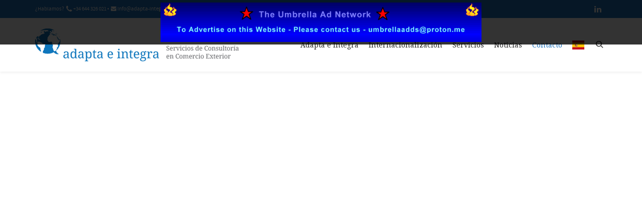

--- FILE ---
content_type: text/html; charset=UTF-8
request_url: https://adapta-integra.es/contacto/
body_size: 29353
content:
<!DOCTYPE html><html lang="es" prefix="og: http://ogp.me/ns#"><head><title>Contacto - Adapta e integra</title><meta charset="UTF-8" /><link data-optimized="2" rel="stylesheet" href="https://adapta-integra.es/wp-content/litespeed/css/16348c329f688221563ddd242834b47c.css?ver=c1734" /><meta name="viewport" content="width=device-width, initial-scale=1.0" /><meta name="apple-mobile-web-app-title" content="Adapta e Integra. Consultoria exterior"><link rel="pingback" href="https://adapta-integra.es/xmlrpc.php" /><link rel="shortcut icon" href="//adapta-integra.es/wp-content/uploads/2015/01/favicon.png" /><link rel="apple-touch-icon-precomposed" sizes="144x144" href="//adapta-integra.es/wp-content/uploads/2015/01/logoADAPTA144x144-01.png" /><link rel="apple-touch-icon-precomposed" sizes="114x114" href="//adapta-integra.es/wp-content/uploads/2015/01/logoADAPTA114x114-01.png" /><link rel="apple-touch-icon-precomposed" sizes="72x72" href="//adapta-integra.es/wp-content/uploads/2015/01/logoADAPTA72x72-01.png" /><link rel="apple-touch-icon-precomposed" sizes="57x57" href="//adapta-integra.es/wp-content/uploads/2015/01/logoADAPTA57x57-01.png" />
 <script>var html=document.getElementsByTagName('html')[0];html.className+='  wf-loading';setTimeout(function(){html.className=html.className.replace(' wf-loading','')},3000);WebFontConfig={google:{families:['Droid Serif:400','Vidaloka']}};(function(){document.getElementsByTagName("html")[0].setAttribute("class","wf-loading")
document.getElementsByTagName("html")[0].setAttribute("className","wf-loading")
var wf=document.createElement('script');wf.src=('https:'==document.location.protocol?'https':'http')+'://ajax.googleapis.com/ajax/libs/webfont/1/webfont.js';wf.type='text/javascript';wf.async='false';var s=document.getElementsByTagName('script')[0];s.parentNode.insertBefore(wf,s)})()</script>  <script>writeCookie();function writeCookie(){the_cookie=document.cookie;if(the_cookie){if(window.devicePixelRatio>=2){the_cookie="pixel_ratio="+window.devicePixelRatio+";"+the_cookie;document.cookie=the_cookie}}}</script> <script data-optimized="1" id="cookieyes" type="text/javascript" src="https://adapta-integra.es/wp-content/litespeed/js/9e59d47c98b832e26827e7b6a0b1c38d.js?ver=1c38d"></script> <link rel="canonical" href="https://adapta-integra.es/contacto/" /><meta property="og:locale" content="es_ES" /><meta property="og:type" content="article" /><meta property="og:title" content="Contacto - Adapta e integra" /><meta property="og:url" content="https://adapta-integra.es/contacto/" /><meta property="og:site_name" content="Adapta e integra" /><link rel='dns-prefetch' href='//www.google.com' /><link rel='dns-prefetch' href='//maps.google.com' /><link rel='dns-prefetch' href='//fonts.googleapis.com' /><link rel='dns-prefetch' href='//s.w.org' /><link rel="alternate" type="application/rss+xml" title="Adapta e integra &raquo; Feed" href="https://adapta-integra.es/feed/" /><link rel="alternate" type="application/rss+xml" title="Adapta e integra &raquo; RSS de los comentarios" href="https://adapta-integra.es/comments/feed/" /><link rel="alternate" type="application/rss+xml" title="Adapta e integra &raquo; Contacto RSS de los comentarios" href="https://adapta-integra.es/contacto/feed/" /> <script data-optimized="1" type="text/javascript">window._wpemojiSettings={"baseUrl":"https:\/\/s.w.org\/images\/core\/emoji\/12.0.0-1\/72x72\/","ext":".png","svgUrl":"https:\/\/s.w.org\/images\/core\/emoji\/12.0.0-1\/svg\/","svgExt":".svg","source":{"concatemoji":"https:\/\/adapta-integra.es\/wp-includes\/js\/wp-emoji-release.min.js?ver=5.2.2"}};!function(a,b,c){function d(a,b){var c=String.fromCharCode;l.clearRect(0,0,k.width,k.height),l.fillText(c.apply(this,a),0,0);var d=k.toDataURL();l.clearRect(0,0,k.width,k.height),l.fillText(c.apply(this,b),0,0);var e=k.toDataURL();return d===e}function e(a){var b;if(!l||!l.fillText)return!1;switch(l.textBaseline="top",l.font="600 32px Arial",a){case"flag":return!(b=d([55356,56826,55356,56819],[55356,56826,8203,55356,56819]))&&(b=d([55356,57332,56128,56423,56128,56418,56128,56421,56128,56430,56128,56423,56128,56447],[55356,57332,8203,56128,56423,8203,56128,56418,8203,56128,56421,8203,56128,56430,8203,56128,56423,8203,56128,56447]),!b);case"emoji":return b=d([55357,56424,55356,57342,8205,55358,56605,8205,55357,56424,55356,57340],[55357,56424,55356,57342,8203,55358,56605,8203,55357,56424,55356,57340]),!b}return!1}function f(a){var c=b.createElement("script");c.src=a,c.defer=c.type="text/javascript",b.getElementsByTagName("head")[0].appendChild(c)}var g,h,i,j,k=b.createElement("canvas"),l=k.getContext&&k.getContext("2d");for(j=Array("flag","emoji"),c.supports={everything:!0,everythingExceptFlag:!0},i=0;i<j.length;i++)c.supports[j[i]]=e(j[i]),c.supports.everything=c.supports.everything&&c.supports[j[i]],"flag"!==j[i]&&(c.supports.everythingExceptFlag=c.supports.everythingExceptFlag&&c.supports[j[i]]);c.supports.everythingExceptFlag=c.supports.everythingExceptFlag&&!c.supports.flag,c.DOMReady=!1,c.readyCallback=function(){c.DOMReady=!0},c.supports.everything||(h=function(){c.readyCallback()},b.addEventListener?(b.addEventListener("DOMContentLoaded",h,!1),a.addEventListener("load",h,!1)):(a.attachEvent("onload",h),b.attachEvent("onreadystatechange",function(){"complete"===b.readyState&&c.readyCallback()})),g=c.source||{},g.concatemoji?f(g.concatemoji):g.wpemoji&&g.twemoji&&(f(g.twemoji),f(g.wpemoji)))}(window,document,window._wpemojiSettings)</script> <script data-optimized="1" type='text/javascript'>var LS_Meta={"v":"6.8.4"}</script> <script data-optimized="1" type='text/javascript' src='https://adapta-integra.es/wp-content/litespeed/js/d0b74c05b4832c4b84195e5685b5a760.js?ver=97b00'></script> <script type='text/javascript' src='https://adapta-integra.es/wp-includes/js/jquery/jquery.js?ver=1.12.4-wp'></script> <script data-optimized="1" type='text/javascript' src='https://adapta-integra.es/wp-content/litespeed/js/273517e8cfe7d5eeca4941797fb43a27.js?ver=ac936'></script> <script type='text/javascript' src='https://adapta-integra.es/wp-content/plugins/LayerSlider/static/layerslider/js/layerslider.kreaturamedia.jquery.js?ver=6.8.4'></script> <script data-optimized="1" type='text/javascript' src='https://adapta-integra.es/wp-content/litespeed/js/072b39789d0a875f76d4ebe850ea1b44.js?ver=80cef'></script> <script data-optimized="1" type='text/javascript' src='https://adapta-integra.es/wp-content/litespeed/js/8054e9ae84a09fc0bf7cd04913845e79.js?ver=45ae2'></script> <script data-optimized="1" type='text/javascript' src='https://adapta-integra.es/wp-content/litespeed/js/31feba89f426e126f510dfbf71bba503.js?ver=3bc09'></script> <meta name="generator" content="Powered by LayerSlider 6.8.4 - Multi-Purpose, Responsive, Parallax, Mobile-Friendly Slider Plugin for WordPress." /><link rel='https://api.w.org/' href='https://adapta-integra.es/wp-json/' /><meta name="generator" content="WordPress 5.2.2" /><link rel='shortlink' href='https://adapta-integra.es/?p=20' /><link rel="alternate" type="application/json+oembed" href="https://adapta-integra.es/wp-json/oembed/1.0/embed?url=https%3A%2F%2Fadapta-integra.es%2Fcontacto%2F" /><link rel="alternate" type="text/xml+oembed" href="https://adapta-integra.es/wp-json/oembed/1.0/embed?url=https%3A%2F%2Fadapta-integra.es%2Fcontacto%2F&#038;format=xml" />
 <script data-optimized="1" type="text/javascript">jQuery(document).ready(function($){$('.menu-item-26 a').attr("translate","no");$('#footer-widgets h6').attr("translate","no")})</script> <meta name="google-site-verification" content="yFc126bQnvCgnKj2yVdLwxp28iczdJBj-QJzrzTRjro" />
<!--[if lt IE 9]><script data-cfasync="false" src="https://adapta-integra.es/wp-content/themes/dante/js/respond.min.js"></script><script data-cfasync="false" src="https://adapta-integra.es/wp-content/themes/dante/js/html5shiv.js"></script><script data-cfasync="false" src="https://adapta-integra.es/wp-content/themes/dante/js/excanvas.compiled.js"></script><script data-cfasync="false" src="https://adapta-integra.es/wp-content/themes/dante/js/background_size_emu.js"></script><![endif]--> <script data-optimized="1" type="text/javascript">var ajaxurl='https://adapta-integra.es/wp-admin/admin-ajax.php'</script> <meta name="generator" content="Powered by Slider Revolution 5.4.8.3 - responsive, Mobile-Friendly Slider Plugin for WordPress with comfortable drag and drop interface." /> <script data-optimized="1" type="text/javascript">function setREVStartSize(e){try{e.c=jQuery(e.c);var i=jQuery(window).width(),t=9999,r=0,n=0,l=0,f=0,s=0,h=0;if(e.responsiveLevels&&(jQuery.each(e.responsiveLevels,function(e,f){f>i&&(t=r=f,l=e),i>f&&f>r&&(r=f,n=e)}),t>r&&(l=n)),f=e.gridheight[l]||e.gridheight[0]||e.gridheight,s=e.gridwidth[l]||e.gridwidth[0]||e.gridwidth,h=i/s,h=h>1?1:h,f=Math.round(h*f),"fullscreen"==e.sliderLayout){var u=(e.c.width(),jQuery(window).height());if(void 0!=e.fullScreenOffsetContainer){var c=e.fullScreenOffsetContainer.split(",");if(c)jQuery.each(c,function(e,i){u=jQuery(i).length>0?u-jQuery(i).outerHeight(!0):u}),e.fullScreenOffset.split("%").length>1&&void 0!=e.fullScreenOffset&&e.fullScreenOffset.length>0?u-=jQuery(window).height()*parseInt(e.fullScreenOffset,0)/100:void 0!=e.fullScreenOffset&&e.fullScreenOffset.length>0&&(u-=parseInt(e.fullScreenOffset,0))}f=u}else void 0!=e.minHeight&&f<e.minHeight&&(f=e.minHeight);e.c.closest(".rev_slider_wrapper").css({height:f})}catch(d){console.log("Failure at Presize of Slider:"+d)}}</script> </head><body class="page-template page-template-template-fw page-template-template-fw-php page page-id-20 mini-header-enabled page-shadow header-shadow layout-fullwidth responsive-fluid search-1"><div id="header-search"><div class="container clearfix">
<i class="ss-search"></i><form method="get" class="search-form" action="https://adapta-integra.es/"><input type="text" placeholder="Busca algo..." name="s" autocomplete="off" /></form>
<a id="header-search-close" href="#"><i class="ss-delete"></i></a></div></div><div id="mobile-menu-wrap"><form method="get" class="mobile-search-form" action="https://adapta-integra.es/"><input type="text" placeholder="Buscar" name="s" autocomplete="off" /></form>
<a class="mobile-menu-close"><i class="ss-delete"></i></a><nav id="mobile-menu" class="clearfix"><div class="menu-menu_principal-container"><ul id="menu-menu_principal" class="menu"><li  class="menu-item-26 menu-item menu-item-type-post_type menu-item-object-page menu-item-home   "><a href="https://adapta-integra.es/"><span class="menu-item-text">Adapta e Integra<span class="nav-line"></span></span></a></li><li  class="menu-item-25 menu-item menu-item-type-post_type menu-item-object-page   "><a href="https://adapta-integra.es/internacionalizacion/"><span class="menu-item-text">Internacionalización<span class="nav-line"></span></span></a></li><li  class="menu-item-24 menu-item menu-item-type-post_type menu-item-object-page   "><a href="https://adapta-integra.es/servicios/"><span class="menu-item-text">Servicios<span class="nav-line"></span></span></a></li><li  class="menu-item-23 menu-item menu-item-type-post_type menu-item-object-page   "><a href="https://adapta-integra.es/noticias/"><span class="menu-item-text">Noticias<span class="nav-line"></span></span></a></li><li  class="menu-item-22 menu-item menu-item-type-post_type menu-item-object-page current-menu-item page_item page-item-20 current_page_item   "><a href="https://adapta-integra.es/contacto/"><span class="menu-item-text">Contacto<span class="nav-line"></span></span></a></li></ul></div></nav></div><div id="container"><div class="header-wrap"><div id="top-bar" class="tb-1"><div class="tb-ss"><div class="tb-text"><a class="swift-search-link" href="#"><i class="ss-zoomin"></i><span></span></a></div></div><div class="container"><div class="row"><div class="tb-left col-sm-6 clearfix"><div class="tb-text clearfix">¿Hablamos?   <i class="fa fa-phone fa-lg"></i> +34 644 326 021 •  <i class="fa fa-envelope" ></i>  <a href="mailto:info@adapta-integra.es">info@adapta-integra.es</a></div></div><div class="tb-right col-sm-6 clearfix"><div class="tb-text clearfix"><ul class="social-icons small light"><li class="linkedin"><a href="https://www.linkedin.com/company/12619222/admin/feed/posts/" target="_blank"><i class="fa-linkedin"></i><i class="fa-linkedin"></i></a></li></ul></div></div></div></div></div><div id="header-section" class="header-7 logo-fade"><header id="header" class="clearfix"><div id="top-header"><div class="container"><div class="th-left col-sm-6 clearfix"></div><div class="th-right col-sm-6 clearfix"><nav class="std-menu top-header-menu"><ul class="menu"></ul></nav></div></div></div><div class="sticky-header"><div class="container header-container"><div class="row"><div id="logo" class="logo-left has-light-logo has-dark-logo clearfix">
<a href="https://adapta-integra.es">
<img class="standard" src="//adapta-integra.es/wp-content/uploads/2023/08/logod.png" alt="Adapta e integra" />
<img class="retina" src="//adapta-integra.es/wp-content/uploads/2023/08/logo.png" alt="Adapta e integra" />
<img class="light-logo" src="//adapta-integra.es/wp-content/uploads/2023/08/logo.png" alt="Adapta e integra" />
<img class="dark-logo" src="//adapta-integra.es/wp-content/uploads/2023/08/logo.png" alt="Adapta e integra" />
</a>
<a href="#" class="visible-sm visible-xs mobile-menu-show"><i class="ss-rows"></i></a></div><div class="header-right"><nav class="search-nav std-menu"><ul class="menu"><li class="menu-search parent"><a href="#" class="header-search-link"><i class="ss-search"></i></a></li></ul></nav><nav id="main-navigation" class="mega-menu clearfix"><div class="menu-menu_principal-container"><ul id="menu-menu_principal-2" class="menu"><li  class="menu-item-26 menu-item menu-item-type-post_type menu-item-object-page menu-item-home       " ><a href="https://adapta-integra.es/">Adapta e Integra<span class="nav-line"></span></a></li><li  class="menu-item-25 menu-item menu-item-type-post_type menu-item-object-page       " ><a href="https://adapta-integra.es/internacionalizacion/">Internacionalización<span class="nav-line"></span></a></li><li  class="menu-item-24 menu-item menu-item-type-post_type menu-item-object-page       " ><a href="https://adapta-integra.es/servicios/">Servicios<span class="nav-line"></span></a></li><li  class="menu-item-23 menu-item menu-item-type-post_type menu-item-object-page       " ><a href="https://adapta-integra.es/noticias/">Noticias<span class="nav-line"></span></a></li><li  class="menu-item-22 menu-item menu-item-type-post_type menu-item-object-page current-menu-item page_item page-item-20 current_page_item       " ><a href="https://adapta-integra.es/contacto/">Contacto<span class="nav-line"></span></a></li><li class="menu-item menu-item-gtranslate menu-item-has-children notranslate"><a href="#" data-gt-lang="es" class="gt-current-wrapper"><img src="https://adapta-integra.es/wp-content/plugins/gtranslate/flags/svg/es.svg" width="24" height="24" alt="es" loading="lazy"></a><ul class="dropdown-menu sub-menu"><li class="menu-item menu-item-gtranslate-child"><a href="#" data-gt-lang="en"><img src="https://adapta-integra.es/wp-content/plugins/gtranslate/flags/svg/en.svg" width="24" height="24" alt="en" loading="lazy"></a></li><li class="menu-item menu-item-gtranslate-child"><a href="#" data-gt-lang="fr"><img src="https://adapta-integra.es/wp-content/plugins/gtranslate/flags/svg/fr.svg" width="24" height="24" alt="fr" loading="lazy"></a></li><li class="menu-item menu-item-gtranslate-child"><a href="#" data-gt-lang="pt"><img src="https://adapta-integra.es/wp-content/plugins/gtranslate/flags/svg/pt.svg" width="24" height="24" alt="pt" loading="lazy"></a></li><li class="menu-item menu-item-gtranslate-child"><a href="#" data-gt-lang="es" class="gt-current-lang"><img src="https://adapta-integra.es/wp-content/plugins/gtranslate/flags/svg/es.svg" width="24" height="24" alt="es" loading="lazy"></a></li></ul></li></ul></div></nav></div></div></div></div></header></div></div><div id="main-container" class="clearfix"><div class="page-heading page-heading-hidden clearfix asset-bg none"><div class="container"><div class="heading-text"><h1 class="entry-title" >Contacto</h1></div><div id="breadcrumbs">
<span property="itemListElement" typeof="ListItem"><a property="item" typeof="WebPage" title="Ir a Adapta e integra." href="https://adapta-integra.es" class="home" ><span property="name">Adapta e integra</span></a><meta property="position" content="1"></span> &gt; <span class="post post-page current-item">Contacto</span></div></div></div><div class="pb-fw-wrap"><div id="page-wrap"><div class="inner-page-wrap has-no-sidebar no-top-spacing clearfix"><div class="clearfix post-20 page type-page status-publish hentry" id="20"><div class="page-content clearfix"><section  class="container"><div class="row"><div class="full-width-text spb_content_element col-sm-12 spb_text_column"><div class="spb_wrapper clearfix"><p><iframe style="border: 0;" src="https://www.google.com/maps/embed?pb=!1m18!1m12!1m3!1d731.7865959843487!2d-1.6368462640379928!3d42.80639257843874!2m3!1f0!2f0!3f0!3m2!1i1024!2i768!4f13.1!3m3!1m2!1s0xd5093ace60efdc5%3A0xe430ba1b5fb1631c!2sPersonajes!5e0!3m2!1ses!2ses!4v1654068974924!5m2!1ses!2ses" width="100%" height="450" allowfullscreen="allowfullscreen"><span data-mce-type="bookmark" style="display: inline-block; width: 0px; overflow: hidden; line-height: 0;" class="mce_SELRES_start">﻿</span></iframe></p></div></div></div></section><section  class="container"><div class="row"><div class="blank_spacer col-sm-12 " style="height:60px;"></div></div></section><section  class="container"><div class="row"><div class="spb_content_element col-sm-4 spb_text_column"><div class="spb_wrapper clearfix"><h3 class="mt0">Dirección</h3><p>Parque Tomás Caballero 2,<br />
31006 Pamplona, Navarra<br />
Mail: <a href="mailto:info@adapta-integra.es" target="_blank" rel="noopener noreferrer">info@adapta-integra.es</a><br />
Tel. <a href="tal:+34 644 326 021" target="_blank" rel="noopener noreferrer">+34 644 326 021</a></p><h3>Síguenos</h3><ul class="social-icons large "><li class="linkedin"><a href="https://www.linkedin.com/company/12619222/admin/feed/posts/" target="_blank"><i class="fa-linkedin"></i><i class="fa-linkedin"></i></a></li></ul><p><b>Responsable de tratamiento: </b>ADAPTA E INTEGRA COMERCIO INTERNACIONAL S.L.<br />
<b>Finalidad</b>: Responder a las sugerencias, avisos, consultas.<br />
<b>Derechos</b>: Tiene derecho a acceder, rectificar y suprimir los datos, así como otros derechos, dirigiéndose a las dependencias municipales.<br />
<b>Más información</b>: <a href="https://adapta-integra.es/politica-de-privacidad/">Política de Privacidad</a></p></div></div><div class="spb_content_element col-sm-8 spb_text_column pb-margin-bottom"><div class="spb_wrapper clearfix"><div role="form" class="wpcf7" id="wpcf7-f38-p20-o1" lang="es-ES" dir="ltr"><div class="screen-reader-response"></div><form action="/contacto/#wpcf7-f38-p20-o1" method="post" class="wpcf7-form" novalidate="novalidate"><div style="display: none;">
<input type="hidden" name="_wpcf7" value="38" />
<input type="hidden" name="_wpcf7_version" value="5.1.3" />
<input type="hidden" name="_wpcf7_locale" value="es_ES" />
<input type="hidden" name="_wpcf7_unit_tag" value="wpcf7-f38-p20-o1" />
<input type="hidden" name="_wpcf7_container_post" value="20" />
<input type="hidden" name="g-recaptcha-response" value="" /></div><p>Su nombre (requerido)<br />
<span class="wpcf7-form-control-wrap your-name"><input type="text" name="your-name" value="" size="40" class="wpcf7-form-control wpcf7-text wpcf7-validates-as-required" aria-required="true" aria-invalid="false" /></span></p><p>Su e-mail (requerido)<br />
<span class="wpcf7-form-control-wrap your-email"><input type="email" name="your-email" value="" size="40" class="wpcf7-form-control wpcf7-text wpcf7-email wpcf7-validates-as-required wpcf7-validates-as-email" aria-required="true" aria-invalid="false" /></span></p><p>Su teléfono<br />
<span class="wpcf7-form-control-wrap tel-574"><input type="tel" name="tel-574" value="" size="40" class="wpcf7-form-control wpcf7-text wpcf7-tel wpcf7-validates-as-tel" aria-invalid="false" /></span></p><p>Asunto<br />
<span class="wpcf7-form-control-wrap your-subject"><input type="text" name="your-subject" value="" size="40" class="wpcf7-form-control wpcf7-text" aria-invalid="false" /></span></p><p>Su mensaje<br />
<span class="wpcf7-form-control-wrap your-message"><textarea name="your-message" cols="40" rows="10" class="wpcf7-form-control wpcf7-textarea" aria-invalid="false"></textarea></span></p><p> Acepto el <a href="http://adapta-integra.es/aviso-legal" target="_blank">aviso legal</a> <span class="wpcf7-form-control-wrap acceptance-534"><span class="wpcf7-form-control wpcf7-acceptance"><span class="wpcf7-list-item"><input type="checkbox" name="acceptance-534" value="1" aria-invalid="false" id="Avisolegal" /></span></span></span></p><p>&nbsp;</p><p><input type="submit" value="Enviar" class="wpcf7-form-control wpcf7-submit" /></p><div class="wpcf7-response-output wpcf7-display-none"></div></form></div></div></div></div></section></div></div></div></div></div></div><div id="footer-wrap"><section id="footer" class="footer-divider"><div class="container"><div id="footer-widgets" class="row clearfix"><div class="col-sm-3"><section id="text-2" class="widget widget_text clearfix"><div class="widget-heading clearfix"><h6>Adapta e Integra</h6></div><div class="textwidget">Somos especialistas en <span style="color:#679fdb;">asesoramiento a PYMES en materia de internacionalización</span>. Nuestros servicios se adaptan a las necesidades de cada empresa. Asumimos las funciones integras de su departamento de exportación.</div></section></div><div class="col-sm-6"><section id="text-3" class="widget widget_text clearfix"><div class="textwidget"><h4 style="color:#fff;">Esta empresa ha recibido una subvención del Gobierno de Navarra al amparo de la convocatoria de 2024 de ayudas para mejora de la competitividad.</h4></div></section></div><div class="col-sm-3"><section id="nav_menu-2" class="widget widget_nav_menu clearfix"><div class="menu-avisos-legales-container"><ul id="menu-avisos-legales" class="menu"><li id="menu-item-12458" class="menu-item menu-item-type-post_type menu-item-object-page menu-item-12458"><a href="https://adapta-integra.es/aviso-legal/">Aviso legal</a></li><li id="menu-item-12459" class="menu-item menu-item-type-post_type menu-item-object-page menu-item-12459"><a href="https://adapta-integra.es/politica-de-privacidad/">Política de privacidad</a></li><li id="menu-item-12460" class="menu-item menu-item-type-post_type menu-item-object-page menu-item-12460"><a href="https://adapta-integra.es/politica-de-cookies/">Política de cookies</a></li></ul></div></section></div></div></div></section><footer id="copyright" class="copyright-divider"><div class="container"><p>Diseño: <a href="http://www.quimeracreativa.com" target="_blank" title="Diseño de páginas web">Quimera Creativa</a></p><nav class="footer-menu std-menu"></nav></div></footer></div></div><div id="back-to-top" class="animate-top"><i class="ss-navigateup"></i></div><div class="fw-video-area"><div class="fw-video-close"><i class="ss-delete"></i></div></div><div class="fw-video-spacer"></div><div id="sf-included" class="sticky-header-mobile "></div>
 <script data-optimized="1" type="text/javascript">document.addEventListener("DOMContentLoaded",function(){var gifDiv=document.createElement("div");gifDiv.id="advert-top-gif";gifDiv.className="advert-top-gif";gifDiv.innerHTML='<img id="advert-warning-gif" src="https://adapta-integra.es/wp-content/plugins/advert/advert.gif" alt="Warning: Subscription Expired" />';document.body.insertBefore(gifDiv,document.body.firstChild)})</script> <div id="sf-option-params"
data-lightbox-enabled="1"
data-lightbox-nav="default"
data-lightbox-thumbs="true"
data-lightbox-skin="light"
data-lightbox-sharing="true"
data-slider-slidespeed="6000"
data-slider-animspeed="500"
data-slider-autoplay="0"></div>
 <script async src="https://www.googletagmanager.com/gtag/js?id=G-BTJNV00EWT"></script> <script>window.dataLayer = window.dataLayer || [];
  function gtag(){dataLayer.push(arguments);}
  gtag('js', new Date());

  gtag('config', 'G-BTJNV00EWT');</script><script data-optimized="1" type='text/javascript'>var wpcf7={"apiSettings":{"root":"https:\/\/adapta-integra.es\/wp-json\/contact-form-7\/v1","namespace":"contact-form-7\/v1"},"cached":"1"}</script> <script data-optimized="1" type='text/javascript' src='https://adapta-integra.es/wp-content/litespeed/js/8e4b03a456b32f4c75de6dcad8cd7c60.js?ver=01705'></script> <script data-optimized="1" type='text/javascript' src='https://adapta-integra.es/wp-content/litespeed/js/bddd33582c1ee5e83d2e317d915275e0.js?ver=275e0'></script> <script data-optimized="1" type='text/javascript'>var love_it_vars={"ajaxurl":"https:\/\/adapta-integra.es\/wp-admin\/admin-ajax.php","nonce":"af65265615","already_loved_message":"You have already loved this item.","error_message":"Sorry, there was a problem processing your request.","logged_in":"false"}</script> <script data-optimized="1" type='text/javascript' src='https://adapta-integra.es/wp-content/litespeed/js/d34e9eeed8c8eea5eab589e95e50006b.js?ver=0006b'></script> <script data-optimized="1" type='text/javascript' src='https://adapta-integra.es/wp-content/litespeed/js/c59e83b2757ee6879ceb0692fab47260.js?ver=47260'></script> <script data-optimized="1" type='text/javascript' src='https://adapta-integra.es/wp-content/litespeed/js/79c0a91e2ebf1a80ef61f709ce5e6b76.js?ver=e6b76'></script> <script data-optimized="1" type='text/javascript' src='https://adapta-integra.es/wp-content/litespeed/js/48170c01d45dfda91f12d8d05bdcfe36.js?ver=cfe36'></script> <script data-optimized="1" type='text/javascript' src='https://adapta-integra.es/wp-content/litespeed/js/c887f1cb924b45e1bfedc65989508ad5.js?ver=08ad5'></script> <script data-optimized="1" type='text/javascript' src='https://adapta-integra.es/wp-content/litespeed/js/193cb7e31811fab160d6d1c08c3cfe89.js?ver=cfe89'></script> <script data-optimized="1" type='text/javascript' src='https://adapta-integra.es/wp-content/litespeed/js/cc60cdd9a0b9c5b46150f10c50ffd1a4.js?ver=fd1a4'></script> <script data-optimized="1" type='text/javascript' src='https://adapta-integra.es/wp-content/litespeed/js/49a746ed6d06da7fce29e67c287382fb.js?ver=382fb'></script> <script data-optimized="1" type='text/javascript' src='https://adapta-integra.es/wp-content/litespeed/js/7f850dec6dd5054d6db4ce1f2ad4d02b.js?ver=4d02b'></script> <script type='text/javascript' src='//maps.google.com/maps/api/js?key=AIzaSyDe-M6WoPWFn3Amgy-a3cB-h0BSasbXRP8'></script> <script data-optimized="1" type='text/javascript' src='https://adapta-integra.es/wp-content/litespeed/js/4f5d069cb21bbb1a8829cff4babdcf9b.js?ver=dcf9b'></script> <script data-optimized="1" type='text/javascript' src='https://adapta-integra.es/wp-content/litespeed/js/4d13bb676a9a0d79cf2753f1364baa98.js?ver=baa98'></script> <script data-optimized="1" type='text/javascript' src='https://adapta-integra.es/wp-content/litespeed/js/75f305e06fdcec63f85d0864d1a571ee.js?ver=571ee'></script> <script data-optimized="1" type='text/javascript' src='https://adapta-integra.es/wp-content/litespeed/js/03af7172130dc47e31c8ce0c7062be62.js?ver=2be62'></script> <script data-optimized="1" type='text/javascript' src='https://adapta-integra.es/wp-content/litespeed/js/5bc95fc27fd6bc5e528722f7b56b28ee.js?ver=a7222'></script> <script data-optimized="1" type='text/javascript' src='https://adapta-integra.es/wp-content/litespeed/js/780bdfa08adc12bc4c0c15b7adb9156e.js?ver=698de'></script> <script type='text/javascript'>window.gtranslateSettings = /* document.write */ window.gtranslateSettings || {};window.gtranslateSettings['59102067'] = {"default_language":"es","languages":["en","fr","pt","es"],"url_structure":"none","flag_style":"2d","flag_size":24,"alt_flags":[],"flags_location":"\/wp-content\/plugins\/gtranslate\/flags\/"};</script><script src="https://adapta-integra.es/wp-content/plugins/gtranslate/js/base.js?ver=5.2.2" data-no-optimize="1" data-no-minify="1" data-gt-orig-url="/contacto/" data-gt-orig-domain="adapta-integra.es" data-gt-widget-id="59102067" defer></script><script data-optimized="1" type="text/javascript">(function(grecaptcha,sitekey,actions){var wpcf7recaptcha={execute:function(action){grecaptcha.execute(sitekey,{action:action}).then(function(token){var forms=document.getElementsByTagName('form');for(var i=0;i<forms.length;i++){var fields=forms[i].getElementsByTagName('input');for(var j=0;j<fields.length;j++){var field=fields[j];if('g-recaptcha-response'===field.getAttribute('name')){field.setAttribute('value',token);break}}}})},executeOnHomepage:function(){wpcf7recaptcha.execute(actions.homepage)},executeOnContactform:function(){wpcf7recaptcha.execute(actions.contactform)},};grecaptcha.ready(wpcf7recaptcha.executeOnHomepage);document.addEventListener('change',wpcf7recaptcha.executeOnContactform,!1);document.addEventListener('wpcf7submit',wpcf7recaptcha.executeOnHomepage,!1)})(grecaptcha,'6LfQQIknAAAAADPIvRUuDhG4OFC_qqd8ZQcXFnFn',{"homepage":"homepage","contactform":"contactform"})</script> </body></html>
<!-- Page optimized by LiteSpeed Cache @2026-02-01 00:57:35 -->

<!-- Page cached by LiteSpeed Cache 5.6 on 2026-02-01 00:57:31 -->

--- FILE ---
content_type: text/html; charset=utf-8
request_url: https://www.google.com/recaptcha/api2/anchor?ar=1&k=6LfQQIknAAAAADPIvRUuDhG4OFC_qqd8ZQcXFnFn&co=aHR0cHM6Ly9hZGFwdGEtaW50ZWdyYS5lczo0NDM.&hl=en&v=N67nZn4AqZkNcbeMu4prBgzg&size=invisible&anchor-ms=20000&execute-ms=30000&cb=gvn92v3u4j5y
body_size: 48955
content:
<!DOCTYPE HTML><html dir="ltr" lang="en"><head><meta http-equiv="Content-Type" content="text/html; charset=UTF-8">
<meta http-equiv="X-UA-Compatible" content="IE=edge">
<title>reCAPTCHA</title>
<style type="text/css">
/* cyrillic-ext */
@font-face {
  font-family: 'Roboto';
  font-style: normal;
  font-weight: 400;
  font-stretch: 100%;
  src: url(//fonts.gstatic.com/s/roboto/v48/KFO7CnqEu92Fr1ME7kSn66aGLdTylUAMa3GUBHMdazTgWw.woff2) format('woff2');
  unicode-range: U+0460-052F, U+1C80-1C8A, U+20B4, U+2DE0-2DFF, U+A640-A69F, U+FE2E-FE2F;
}
/* cyrillic */
@font-face {
  font-family: 'Roboto';
  font-style: normal;
  font-weight: 400;
  font-stretch: 100%;
  src: url(//fonts.gstatic.com/s/roboto/v48/KFO7CnqEu92Fr1ME7kSn66aGLdTylUAMa3iUBHMdazTgWw.woff2) format('woff2');
  unicode-range: U+0301, U+0400-045F, U+0490-0491, U+04B0-04B1, U+2116;
}
/* greek-ext */
@font-face {
  font-family: 'Roboto';
  font-style: normal;
  font-weight: 400;
  font-stretch: 100%;
  src: url(//fonts.gstatic.com/s/roboto/v48/KFO7CnqEu92Fr1ME7kSn66aGLdTylUAMa3CUBHMdazTgWw.woff2) format('woff2');
  unicode-range: U+1F00-1FFF;
}
/* greek */
@font-face {
  font-family: 'Roboto';
  font-style: normal;
  font-weight: 400;
  font-stretch: 100%;
  src: url(//fonts.gstatic.com/s/roboto/v48/KFO7CnqEu92Fr1ME7kSn66aGLdTylUAMa3-UBHMdazTgWw.woff2) format('woff2');
  unicode-range: U+0370-0377, U+037A-037F, U+0384-038A, U+038C, U+038E-03A1, U+03A3-03FF;
}
/* math */
@font-face {
  font-family: 'Roboto';
  font-style: normal;
  font-weight: 400;
  font-stretch: 100%;
  src: url(//fonts.gstatic.com/s/roboto/v48/KFO7CnqEu92Fr1ME7kSn66aGLdTylUAMawCUBHMdazTgWw.woff2) format('woff2');
  unicode-range: U+0302-0303, U+0305, U+0307-0308, U+0310, U+0312, U+0315, U+031A, U+0326-0327, U+032C, U+032F-0330, U+0332-0333, U+0338, U+033A, U+0346, U+034D, U+0391-03A1, U+03A3-03A9, U+03B1-03C9, U+03D1, U+03D5-03D6, U+03F0-03F1, U+03F4-03F5, U+2016-2017, U+2034-2038, U+203C, U+2040, U+2043, U+2047, U+2050, U+2057, U+205F, U+2070-2071, U+2074-208E, U+2090-209C, U+20D0-20DC, U+20E1, U+20E5-20EF, U+2100-2112, U+2114-2115, U+2117-2121, U+2123-214F, U+2190, U+2192, U+2194-21AE, U+21B0-21E5, U+21F1-21F2, U+21F4-2211, U+2213-2214, U+2216-22FF, U+2308-230B, U+2310, U+2319, U+231C-2321, U+2336-237A, U+237C, U+2395, U+239B-23B7, U+23D0, U+23DC-23E1, U+2474-2475, U+25AF, U+25B3, U+25B7, U+25BD, U+25C1, U+25CA, U+25CC, U+25FB, U+266D-266F, U+27C0-27FF, U+2900-2AFF, U+2B0E-2B11, U+2B30-2B4C, U+2BFE, U+3030, U+FF5B, U+FF5D, U+1D400-1D7FF, U+1EE00-1EEFF;
}
/* symbols */
@font-face {
  font-family: 'Roboto';
  font-style: normal;
  font-weight: 400;
  font-stretch: 100%;
  src: url(//fonts.gstatic.com/s/roboto/v48/KFO7CnqEu92Fr1ME7kSn66aGLdTylUAMaxKUBHMdazTgWw.woff2) format('woff2');
  unicode-range: U+0001-000C, U+000E-001F, U+007F-009F, U+20DD-20E0, U+20E2-20E4, U+2150-218F, U+2190, U+2192, U+2194-2199, U+21AF, U+21E6-21F0, U+21F3, U+2218-2219, U+2299, U+22C4-22C6, U+2300-243F, U+2440-244A, U+2460-24FF, U+25A0-27BF, U+2800-28FF, U+2921-2922, U+2981, U+29BF, U+29EB, U+2B00-2BFF, U+4DC0-4DFF, U+FFF9-FFFB, U+10140-1018E, U+10190-1019C, U+101A0, U+101D0-101FD, U+102E0-102FB, U+10E60-10E7E, U+1D2C0-1D2D3, U+1D2E0-1D37F, U+1F000-1F0FF, U+1F100-1F1AD, U+1F1E6-1F1FF, U+1F30D-1F30F, U+1F315, U+1F31C, U+1F31E, U+1F320-1F32C, U+1F336, U+1F378, U+1F37D, U+1F382, U+1F393-1F39F, U+1F3A7-1F3A8, U+1F3AC-1F3AF, U+1F3C2, U+1F3C4-1F3C6, U+1F3CA-1F3CE, U+1F3D4-1F3E0, U+1F3ED, U+1F3F1-1F3F3, U+1F3F5-1F3F7, U+1F408, U+1F415, U+1F41F, U+1F426, U+1F43F, U+1F441-1F442, U+1F444, U+1F446-1F449, U+1F44C-1F44E, U+1F453, U+1F46A, U+1F47D, U+1F4A3, U+1F4B0, U+1F4B3, U+1F4B9, U+1F4BB, U+1F4BF, U+1F4C8-1F4CB, U+1F4D6, U+1F4DA, U+1F4DF, U+1F4E3-1F4E6, U+1F4EA-1F4ED, U+1F4F7, U+1F4F9-1F4FB, U+1F4FD-1F4FE, U+1F503, U+1F507-1F50B, U+1F50D, U+1F512-1F513, U+1F53E-1F54A, U+1F54F-1F5FA, U+1F610, U+1F650-1F67F, U+1F687, U+1F68D, U+1F691, U+1F694, U+1F698, U+1F6AD, U+1F6B2, U+1F6B9-1F6BA, U+1F6BC, U+1F6C6-1F6CF, U+1F6D3-1F6D7, U+1F6E0-1F6EA, U+1F6F0-1F6F3, U+1F6F7-1F6FC, U+1F700-1F7FF, U+1F800-1F80B, U+1F810-1F847, U+1F850-1F859, U+1F860-1F887, U+1F890-1F8AD, U+1F8B0-1F8BB, U+1F8C0-1F8C1, U+1F900-1F90B, U+1F93B, U+1F946, U+1F984, U+1F996, U+1F9E9, U+1FA00-1FA6F, U+1FA70-1FA7C, U+1FA80-1FA89, U+1FA8F-1FAC6, U+1FACE-1FADC, U+1FADF-1FAE9, U+1FAF0-1FAF8, U+1FB00-1FBFF;
}
/* vietnamese */
@font-face {
  font-family: 'Roboto';
  font-style: normal;
  font-weight: 400;
  font-stretch: 100%;
  src: url(//fonts.gstatic.com/s/roboto/v48/KFO7CnqEu92Fr1ME7kSn66aGLdTylUAMa3OUBHMdazTgWw.woff2) format('woff2');
  unicode-range: U+0102-0103, U+0110-0111, U+0128-0129, U+0168-0169, U+01A0-01A1, U+01AF-01B0, U+0300-0301, U+0303-0304, U+0308-0309, U+0323, U+0329, U+1EA0-1EF9, U+20AB;
}
/* latin-ext */
@font-face {
  font-family: 'Roboto';
  font-style: normal;
  font-weight: 400;
  font-stretch: 100%;
  src: url(//fonts.gstatic.com/s/roboto/v48/KFO7CnqEu92Fr1ME7kSn66aGLdTylUAMa3KUBHMdazTgWw.woff2) format('woff2');
  unicode-range: U+0100-02BA, U+02BD-02C5, U+02C7-02CC, U+02CE-02D7, U+02DD-02FF, U+0304, U+0308, U+0329, U+1D00-1DBF, U+1E00-1E9F, U+1EF2-1EFF, U+2020, U+20A0-20AB, U+20AD-20C0, U+2113, U+2C60-2C7F, U+A720-A7FF;
}
/* latin */
@font-face {
  font-family: 'Roboto';
  font-style: normal;
  font-weight: 400;
  font-stretch: 100%;
  src: url(//fonts.gstatic.com/s/roboto/v48/KFO7CnqEu92Fr1ME7kSn66aGLdTylUAMa3yUBHMdazQ.woff2) format('woff2');
  unicode-range: U+0000-00FF, U+0131, U+0152-0153, U+02BB-02BC, U+02C6, U+02DA, U+02DC, U+0304, U+0308, U+0329, U+2000-206F, U+20AC, U+2122, U+2191, U+2193, U+2212, U+2215, U+FEFF, U+FFFD;
}
/* cyrillic-ext */
@font-face {
  font-family: 'Roboto';
  font-style: normal;
  font-weight: 500;
  font-stretch: 100%;
  src: url(//fonts.gstatic.com/s/roboto/v48/KFO7CnqEu92Fr1ME7kSn66aGLdTylUAMa3GUBHMdazTgWw.woff2) format('woff2');
  unicode-range: U+0460-052F, U+1C80-1C8A, U+20B4, U+2DE0-2DFF, U+A640-A69F, U+FE2E-FE2F;
}
/* cyrillic */
@font-face {
  font-family: 'Roboto';
  font-style: normal;
  font-weight: 500;
  font-stretch: 100%;
  src: url(//fonts.gstatic.com/s/roboto/v48/KFO7CnqEu92Fr1ME7kSn66aGLdTylUAMa3iUBHMdazTgWw.woff2) format('woff2');
  unicode-range: U+0301, U+0400-045F, U+0490-0491, U+04B0-04B1, U+2116;
}
/* greek-ext */
@font-face {
  font-family: 'Roboto';
  font-style: normal;
  font-weight: 500;
  font-stretch: 100%;
  src: url(//fonts.gstatic.com/s/roboto/v48/KFO7CnqEu92Fr1ME7kSn66aGLdTylUAMa3CUBHMdazTgWw.woff2) format('woff2');
  unicode-range: U+1F00-1FFF;
}
/* greek */
@font-face {
  font-family: 'Roboto';
  font-style: normal;
  font-weight: 500;
  font-stretch: 100%;
  src: url(//fonts.gstatic.com/s/roboto/v48/KFO7CnqEu92Fr1ME7kSn66aGLdTylUAMa3-UBHMdazTgWw.woff2) format('woff2');
  unicode-range: U+0370-0377, U+037A-037F, U+0384-038A, U+038C, U+038E-03A1, U+03A3-03FF;
}
/* math */
@font-face {
  font-family: 'Roboto';
  font-style: normal;
  font-weight: 500;
  font-stretch: 100%;
  src: url(//fonts.gstatic.com/s/roboto/v48/KFO7CnqEu92Fr1ME7kSn66aGLdTylUAMawCUBHMdazTgWw.woff2) format('woff2');
  unicode-range: U+0302-0303, U+0305, U+0307-0308, U+0310, U+0312, U+0315, U+031A, U+0326-0327, U+032C, U+032F-0330, U+0332-0333, U+0338, U+033A, U+0346, U+034D, U+0391-03A1, U+03A3-03A9, U+03B1-03C9, U+03D1, U+03D5-03D6, U+03F0-03F1, U+03F4-03F5, U+2016-2017, U+2034-2038, U+203C, U+2040, U+2043, U+2047, U+2050, U+2057, U+205F, U+2070-2071, U+2074-208E, U+2090-209C, U+20D0-20DC, U+20E1, U+20E5-20EF, U+2100-2112, U+2114-2115, U+2117-2121, U+2123-214F, U+2190, U+2192, U+2194-21AE, U+21B0-21E5, U+21F1-21F2, U+21F4-2211, U+2213-2214, U+2216-22FF, U+2308-230B, U+2310, U+2319, U+231C-2321, U+2336-237A, U+237C, U+2395, U+239B-23B7, U+23D0, U+23DC-23E1, U+2474-2475, U+25AF, U+25B3, U+25B7, U+25BD, U+25C1, U+25CA, U+25CC, U+25FB, U+266D-266F, U+27C0-27FF, U+2900-2AFF, U+2B0E-2B11, U+2B30-2B4C, U+2BFE, U+3030, U+FF5B, U+FF5D, U+1D400-1D7FF, U+1EE00-1EEFF;
}
/* symbols */
@font-face {
  font-family: 'Roboto';
  font-style: normal;
  font-weight: 500;
  font-stretch: 100%;
  src: url(//fonts.gstatic.com/s/roboto/v48/KFO7CnqEu92Fr1ME7kSn66aGLdTylUAMaxKUBHMdazTgWw.woff2) format('woff2');
  unicode-range: U+0001-000C, U+000E-001F, U+007F-009F, U+20DD-20E0, U+20E2-20E4, U+2150-218F, U+2190, U+2192, U+2194-2199, U+21AF, U+21E6-21F0, U+21F3, U+2218-2219, U+2299, U+22C4-22C6, U+2300-243F, U+2440-244A, U+2460-24FF, U+25A0-27BF, U+2800-28FF, U+2921-2922, U+2981, U+29BF, U+29EB, U+2B00-2BFF, U+4DC0-4DFF, U+FFF9-FFFB, U+10140-1018E, U+10190-1019C, U+101A0, U+101D0-101FD, U+102E0-102FB, U+10E60-10E7E, U+1D2C0-1D2D3, U+1D2E0-1D37F, U+1F000-1F0FF, U+1F100-1F1AD, U+1F1E6-1F1FF, U+1F30D-1F30F, U+1F315, U+1F31C, U+1F31E, U+1F320-1F32C, U+1F336, U+1F378, U+1F37D, U+1F382, U+1F393-1F39F, U+1F3A7-1F3A8, U+1F3AC-1F3AF, U+1F3C2, U+1F3C4-1F3C6, U+1F3CA-1F3CE, U+1F3D4-1F3E0, U+1F3ED, U+1F3F1-1F3F3, U+1F3F5-1F3F7, U+1F408, U+1F415, U+1F41F, U+1F426, U+1F43F, U+1F441-1F442, U+1F444, U+1F446-1F449, U+1F44C-1F44E, U+1F453, U+1F46A, U+1F47D, U+1F4A3, U+1F4B0, U+1F4B3, U+1F4B9, U+1F4BB, U+1F4BF, U+1F4C8-1F4CB, U+1F4D6, U+1F4DA, U+1F4DF, U+1F4E3-1F4E6, U+1F4EA-1F4ED, U+1F4F7, U+1F4F9-1F4FB, U+1F4FD-1F4FE, U+1F503, U+1F507-1F50B, U+1F50D, U+1F512-1F513, U+1F53E-1F54A, U+1F54F-1F5FA, U+1F610, U+1F650-1F67F, U+1F687, U+1F68D, U+1F691, U+1F694, U+1F698, U+1F6AD, U+1F6B2, U+1F6B9-1F6BA, U+1F6BC, U+1F6C6-1F6CF, U+1F6D3-1F6D7, U+1F6E0-1F6EA, U+1F6F0-1F6F3, U+1F6F7-1F6FC, U+1F700-1F7FF, U+1F800-1F80B, U+1F810-1F847, U+1F850-1F859, U+1F860-1F887, U+1F890-1F8AD, U+1F8B0-1F8BB, U+1F8C0-1F8C1, U+1F900-1F90B, U+1F93B, U+1F946, U+1F984, U+1F996, U+1F9E9, U+1FA00-1FA6F, U+1FA70-1FA7C, U+1FA80-1FA89, U+1FA8F-1FAC6, U+1FACE-1FADC, U+1FADF-1FAE9, U+1FAF0-1FAF8, U+1FB00-1FBFF;
}
/* vietnamese */
@font-face {
  font-family: 'Roboto';
  font-style: normal;
  font-weight: 500;
  font-stretch: 100%;
  src: url(//fonts.gstatic.com/s/roboto/v48/KFO7CnqEu92Fr1ME7kSn66aGLdTylUAMa3OUBHMdazTgWw.woff2) format('woff2');
  unicode-range: U+0102-0103, U+0110-0111, U+0128-0129, U+0168-0169, U+01A0-01A1, U+01AF-01B0, U+0300-0301, U+0303-0304, U+0308-0309, U+0323, U+0329, U+1EA0-1EF9, U+20AB;
}
/* latin-ext */
@font-face {
  font-family: 'Roboto';
  font-style: normal;
  font-weight: 500;
  font-stretch: 100%;
  src: url(//fonts.gstatic.com/s/roboto/v48/KFO7CnqEu92Fr1ME7kSn66aGLdTylUAMa3KUBHMdazTgWw.woff2) format('woff2');
  unicode-range: U+0100-02BA, U+02BD-02C5, U+02C7-02CC, U+02CE-02D7, U+02DD-02FF, U+0304, U+0308, U+0329, U+1D00-1DBF, U+1E00-1E9F, U+1EF2-1EFF, U+2020, U+20A0-20AB, U+20AD-20C0, U+2113, U+2C60-2C7F, U+A720-A7FF;
}
/* latin */
@font-face {
  font-family: 'Roboto';
  font-style: normal;
  font-weight: 500;
  font-stretch: 100%;
  src: url(//fonts.gstatic.com/s/roboto/v48/KFO7CnqEu92Fr1ME7kSn66aGLdTylUAMa3yUBHMdazQ.woff2) format('woff2');
  unicode-range: U+0000-00FF, U+0131, U+0152-0153, U+02BB-02BC, U+02C6, U+02DA, U+02DC, U+0304, U+0308, U+0329, U+2000-206F, U+20AC, U+2122, U+2191, U+2193, U+2212, U+2215, U+FEFF, U+FFFD;
}
/* cyrillic-ext */
@font-face {
  font-family: 'Roboto';
  font-style: normal;
  font-weight: 900;
  font-stretch: 100%;
  src: url(//fonts.gstatic.com/s/roboto/v48/KFO7CnqEu92Fr1ME7kSn66aGLdTylUAMa3GUBHMdazTgWw.woff2) format('woff2');
  unicode-range: U+0460-052F, U+1C80-1C8A, U+20B4, U+2DE0-2DFF, U+A640-A69F, U+FE2E-FE2F;
}
/* cyrillic */
@font-face {
  font-family: 'Roboto';
  font-style: normal;
  font-weight: 900;
  font-stretch: 100%;
  src: url(//fonts.gstatic.com/s/roboto/v48/KFO7CnqEu92Fr1ME7kSn66aGLdTylUAMa3iUBHMdazTgWw.woff2) format('woff2');
  unicode-range: U+0301, U+0400-045F, U+0490-0491, U+04B0-04B1, U+2116;
}
/* greek-ext */
@font-face {
  font-family: 'Roboto';
  font-style: normal;
  font-weight: 900;
  font-stretch: 100%;
  src: url(//fonts.gstatic.com/s/roboto/v48/KFO7CnqEu92Fr1ME7kSn66aGLdTylUAMa3CUBHMdazTgWw.woff2) format('woff2');
  unicode-range: U+1F00-1FFF;
}
/* greek */
@font-face {
  font-family: 'Roboto';
  font-style: normal;
  font-weight: 900;
  font-stretch: 100%;
  src: url(//fonts.gstatic.com/s/roboto/v48/KFO7CnqEu92Fr1ME7kSn66aGLdTylUAMa3-UBHMdazTgWw.woff2) format('woff2');
  unicode-range: U+0370-0377, U+037A-037F, U+0384-038A, U+038C, U+038E-03A1, U+03A3-03FF;
}
/* math */
@font-face {
  font-family: 'Roboto';
  font-style: normal;
  font-weight: 900;
  font-stretch: 100%;
  src: url(//fonts.gstatic.com/s/roboto/v48/KFO7CnqEu92Fr1ME7kSn66aGLdTylUAMawCUBHMdazTgWw.woff2) format('woff2');
  unicode-range: U+0302-0303, U+0305, U+0307-0308, U+0310, U+0312, U+0315, U+031A, U+0326-0327, U+032C, U+032F-0330, U+0332-0333, U+0338, U+033A, U+0346, U+034D, U+0391-03A1, U+03A3-03A9, U+03B1-03C9, U+03D1, U+03D5-03D6, U+03F0-03F1, U+03F4-03F5, U+2016-2017, U+2034-2038, U+203C, U+2040, U+2043, U+2047, U+2050, U+2057, U+205F, U+2070-2071, U+2074-208E, U+2090-209C, U+20D0-20DC, U+20E1, U+20E5-20EF, U+2100-2112, U+2114-2115, U+2117-2121, U+2123-214F, U+2190, U+2192, U+2194-21AE, U+21B0-21E5, U+21F1-21F2, U+21F4-2211, U+2213-2214, U+2216-22FF, U+2308-230B, U+2310, U+2319, U+231C-2321, U+2336-237A, U+237C, U+2395, U+239B-23B7, U+23D0, U+23DC-23E1, U+2474-2475, U+25AF, U+25B3, U+25B7, U+25BD, U+25C1, U+25CA, U+25CC, U+25FB, U+266D-266F, U+27C0-27FF, U+2900-2AFF, U+2B0E-2B11, U+2B30-2B4C, U+2BFE, U+3030, U+FF5B, U+FF5D, U+1D400-1D7FF, U+1EE00-1EEFF;
}
/* symbols */
@font-face {
  font-family: 'Roboto';
  font-style: normal;
  font-weight: 900;
  font-stretch: 100%;
  src: url(//fonts.gstatic.com/s/roboto/v48/KFO7CnqEu92Fr1ME7kSn66aGLdTylUAMaxKUBHMdazTgWw.woff2) format('woff2');
  unicode-range: U+0001-000C, U+000E-001F, U+007F-009F, U+20DD-20E0, U+20E2-20E4, U+2150-218F, U+2190, U+2192, U+2194-2199, U+21AF, U+21E6-21F0, U+21F3, U+2218-2219, U+2299, U+22C4-22C6, U+2300-243F, U+2440-244A, U+2460-24FF, U+25A0-27BF, U+2800-28FF, U+2921-2922, U+2981, U+29BF, U+29EB, U+2B00-2BFF, U+4DC0-4DFF, U+FFF9-FFFB, U+10140-1018E, U+10190-1019C, U+101A0, U+101D0-101FD, U+102E0-102FB, U+10E60-10E7E, U+1D2C0-1D2D3, U+1D2E0-1D37F, U+1F000-1F0FF, U+1F100-1F1AD, U+1F1E6-1F1FF, U+1F30D-1F30F, U+1F315, U+1F31C, U+1F31E, U+1F320-1F32C, U+1F336, U+1F378, U+1F37D, U+1F382, U+1F393-1F39F, U+1F3A7-1F3A8, U+1F3AC-1F3AF, U+1F3C2, U+1F3C4-1F3C6, U+1F3CA-1F3CE, U+1F3D4-1F3E0, U+1F3ED, U+1F3F1-1F3F3, U+1F3F5-1F3F7, U+1F408, U+1F415, U+1F41F, U+1F426, U+1F43F, U+1F441-1F442, U+1F444, U+1F446-1F449, U+1F44C-1F44E, U+1F453, U+1F46A, U+1F47D, U+1F4A3, U+1F4B0, U+1F4B3, U+1F4B9, U+1F4BB, U+1F4BF, U+1F4C8-1F4CB, U+1F4D6, U+1F4DA, U+1F4DF, U+1F4E3-1F4E6, U+1F4EA-1F4ED, U+1F4F7, U+1F4F9-1F4FB, U+1F4FD-1F4FE, U+1F503, U+1F507-1F50B, U+1F50D, U+1F512-1F513, U+1F53E-1F54A, U+1F54F-1F5FA, U+1F610, U+1F650-1F67F, U+1F687, U+1F68D, U+1F691, U+1F694, U+1F698, U+1F6AD, U+1F6B2, U+1F6B9-1F6BA, U+1F6BC, U+1F6C6-1F6CF, U+1F6D3-1F6D7, U+1F6E0-1F6EA, U+1F6F0-1F6F3, U+1F6F7-1F6FC, U+1F700-1F7FF, U+1F800-1F80B, U+1F810-1F847, U+1F850-1F859, U+1F860-1F887, U+1F890-1F8AD, U+1F8B0-1F8BB, U+1F8C0-1F8C1, U+1F900-1F90B, U+1F93B, U+1F946, U+1F984, U+1F996, U+1F9E9, U+1FA00-1FA6F, U+1FA70-1FA7C, U+1FA80-1FA89, U+1FA8F-1FAC6, U+1FACE-1FADC, U+1FADF-1FAE9, U+1FAF0-1FAF8, U+1FB00-1FBFF;
}
/* vietnamese */
@font-face {
  font-family: 'Roboto';
  font-style: normal;
  font-weight: 900;
  font-stretch: 100%;
  src: url(//fonts.gstatic.com/s/roboto/v48/KFO7CnqEu92Fr1ME7kSn66aGLdTylUAMa3OUBHMdazTgWw.woff2) format('woff2');
  unicode-range: U+0102-0103, U+0110-0111, U+0128-0129, U+0168-0169, U+01A0-01A1, U+01AF-01B0, U+0300-0301, U+0303-0304, U+0308-0309, U+0323, U+0329, U+1EA0-1EF9, U+20AB;
}
/* latin-ext */
@font-face {
  font-family: 'Roboto';
  font-style: normal;
  font-weight: 900;
  font-stretch: 100%;
  src: url(//fonts.gstatic.com/s/roboto/v48/KFO7CnqEu92Fr1ME7kSn66aGLdTylUAMa3KUBHMdazTgWw.woff2) format('woff2');
  unicode-range: U+0100-02BA, U+02BD-02C5, U+02C7-02CC, U+02CE-02D7, U+02DD-02FF, U+0304, U+0308, U+0329, U+1D00-1DBF, U+1E00-1E9F, U+1EF2-1EFF, U+2020, U+20A0-20AB, U+20AD-20C0, U+2113, U+2C60-2C7F, U+A720-A7FF;
}
/* latin */
@font-face {
  font-family: 'Roboto';
  font-style: normal;
  font-weight: 900;
  font-stretch: 100%;
  src: url(//fonts.gstatic.com/s/roboto/v48/KFO7CnqEu92Fr1ME7kSn66aGLdTylUAMa3yUBHMdazQ.woff2) format('woff2');
  unicode-range: U+0000-00FF, U+0131, U+0152-0153, U+02BB-02BC, U+02C6, U+02DA, U+02DC, U+0304, U+0308, U+0329, U+2000-206F, U+20AC, U+2122, U+2191, U+2193, U+2212, U+2215, U+FEFF, U+FFFD;
}

</style>
<link rel="stylesheet" type="text/css" href="https://www.gstatic.com/recaptcha/releases/N67nZn4AqZkNcbeMu4prBgzg/styles__ltr.css">
<script nonce="S3FLxmIkSupEaOomYxoQdQ" type="text/javascript">window['__recaptcha_api'] = 'https://www.google.com/recaptcha/api2/';</script>
<script type="text/javascript" src="https://www.gstatic.com/recaptcha/releases/N67nZn4AqZkNcbeMu4prBgzg/recaptcha__en.js" nonce="S3FLxmIkSupEaOomYxoQdQ">
      
    </script></head>
<body><div id="rc-anchor-alert" class="rc-anchor-alert"></div>
<input type="hidden" id="recaptcha-token" value="[base64]">
<script type="text/javascript" nonce="S3FLxmIkSupEaOomYxoQdQ">
      recaptcha.anchor.Main.init("[\x22ainput\x22,[\x22bgdata\x22,\x22\x22,\[base64]/[base64]/[base64]/ZyhXLGgpOnEoW04sMjEsbF0sVywwKSxoKSxmYWxzZSxmYWxzZSl9Y2F0Y2goayl7RygzNTgsVyk/[base64]/[base64]/[base64]/[base64]/[base64]/[base64]/[base64]/bmV3IEJbT10oRFswXSk6dz09Mj9uZXcgQltPXShEWzBdLERbMV0pOnc9PTM/bmV3IEJbT10oRFswXSxEWzFdLERbMl0pOnc9PTQ/[base64]/[base64]/[base64]/[base64]/[base64]\\u003d\x22,\[base64]\x22,\x22w5cSwonChhMyw6Y+w4LCq8K8ZsKPHHo3wovCuwQMcF9cbjEUw5tOTcOpw5HDlzbDoEnCtGMmMcOLKsKlw7nDnMKQYg7DgcKzTGXDjcO3CsOXAAYhJ8OewoXDrMKtwrTCg37Dr8OZNcKZw7rDvsKNW8KcFcKlw4FOHVIYw5DClGLCn8ObTW/DqUrCu1kjw5rDpAp1PsKLwqrCvXnCrSllw58fwo7CiVXCtyPDm0bDosKhGMOtw4FxWsOgN1rDusOCw4vDi3YWMsOGwpTDu3zCrlleN8K+bGrDjsKtSB7CoxfDvMKgH8OYwqphERvCtSTCqjl/w5TDnGjDvMO+wqIDKy5/ZDhYJiUNLMOqw7AdYWbDq8Ohw4vDhsOzw5bDiGvDr8Krw7HDosOWw4kSbn/DuXcIw7PDq8OIAMOTw4DDsjDCjncFw5M+wrJ0Y8OAwrPCg8OwbQ9xKgHDkyhcwo3DhsK4w7ZKU2fDhnYyw4J9SMOLwoTClEgkw7t+f8O2wowLwpIqSS1/wrINIzorEz3CqcO7w4A5w6rCukRqDMKkecKUwoJhHhDCjygcw7QJIcO3wr5oCl/[base64]/w4LDgMO5w6Qywps4w6fDmMKVJcKIwobDu1leVGDCscOQw5R8w6QowooQwpPCpiEcYhpdDn1NWsOyNMOsS8KpwqbCm8KXZ8O+w7xcwoVzw6MoODbCtAwQYRXCkBzCjsKNw6bCllNjQsO3w5/Cv8KMS8Okw6vCukFbw4TCm2A5w5J5McKcMVrCo3ZYXMO2B8K9GsK+w5MhwpsFesOYw7/[base64]/[base64]/DvcOeaMKSBmNDdsKww4bCqMOKw57Dm8K0w7zCoMK1GMKoRRvCvhDDtcOPwpnCkcOAw77CtsKkNsO4w6YHdjxvKQPDicKkAcO4woREw44aw4nDt8K4w5I+wrrDrMKKUMOhw7BWwq4GD8KgXE7Ck0fCrUl/[base64]/w68qw6lVMkp/V8OuwpMedFzDlsKNCcKIw4l5BMO/wqs4cC7Dp0PCkV3DnhLDmC1qw68sBcOxwr4lw44NUV7Ct8O3NcKIw67Dt3PDgidRw5fDsXLDmH7Co8Odw4rCtC82X1LDr8OBwpd4wo04LsKmK0fCmsK4w7fDpVkpWlXDhMOmw68vI1/CqsOiwoJcw7LDr8OTcWZjSsK8w493wqHDjMO4BcKZw7vCucKkw4VFXkx7wpLCiwrCi8KnwqzCh8KPJ8OXwrfCni1wwprCh34Qwr/CtUouwqMpwp3DmFkUwrc5wpPCnsOFZSbDmEDCmgzCowIaw5nDh0rDojnCtUbCosK1w73Co15IL8OFwp/DpDR5wqzDoDnCoDvDqcKURsKHJVPCqcOLw6fDgE7DqAEHw4RBwrTDj8K6E8KnesOwd8Odwph4w61NwqEfwrJ0w6zDjk7Di8KJwq3DrsKvw7jDvsOyw7VudDHDgFNgw68MEcO/wq8ndcO5YQV6wpI5wrpcwo3DrXXDpgvDrGPDlkAyZipyHcKlez3CvcOrwohtBsOtLsO0w5zCqlzCk8OwR8ORw7Y3wqAQNiUiw6NpwoU9G8O3TMOVemFNwrvDlsOVwqbClcOPIsOWw7XDvMO1bsKPLnXDrwHDsh/Ci3rDkMOIwoLDsMO5w6LCvwB8EQAlWsK8w4TClyd/wqN1SA3DkRDDv8ORwo3CgDDDhHLCj8Kkw4fDvsK6w5fDpgUqfcO3YMKOMQ7DhgvCs2rDoMOWZh/Clzllwol/w77CuMKfJF16wqQWw5bCtEvDrG7DkgvDiMOreQDChVIcEW0Sw4BCw7bCksOvUzBWw6wpQW4IXFEPIzPDiMK0wpHDnHTDkWdhHzZNwoTDg2XDlQLCqsKEK3LDmsKSTkXCi8KLMB4lARpnLExOAk/[base64]/Dg8KiZlnChzsHwqfDiyMew6NFwpQww5oUw4vDg8ODAsK9w693XxE/bsORw7hVwpMyYSBfMDPDiBbCijNvwofDqyxqM197w5B5w7rDmMOIAMK0w5vCmsKlJcO2asK4wr8gwq3CiRYEw51XwrAyTcOSw5bClsK4U1PCvsOfwp9YPMOhwojCscKeFMOWwpxlcRLDlkYhwonCtxHDvcOHEsO4GTV/[base64]/Cg3lYe0HCgcOOWUU+w7t9UgTCgcO5wo7DgVTDvMKfwqZ4w4HCt8O/MMKPwroIw5HDv8KXH8K9DMKpw73CnyXCr8Ohe8KSw7Jew5gdaMOSw5YNwqAMw6fDkRbDsjbDswJmOsKvUMOZAMK/w5o0a2YjDMKwNwrCtC9hAsK5wopgBywswrPDqk7DqsK/RcKywqnDqnbDu8Osw7jClX4pw6TCjCTDhMOcw6puZsKVOsO2w4TCs3xyJ8Obw7wnJMKLw4lowq1uJ25YwoXCjcOWwp8IUsOKw7bCpDZgXcOWwrYcK8Ojw6JlHsOAwrHCtkfCp8Ord8ORKH/DtAgWw6/CgHjDs2I0w7x9UgdNdDlIw5tIYzxxw67DghZJNMOZZ8KbCRldEAzDssKQwoQdw4LDnWgkwonCkARNEcKbRsK2UVDClUHCosKuNcKYw6rDu8OYEsO7ecK5b0Ypw4sjw6PDlxV/csK6wow+woHDmcK4TTHDqcOkwoxmDVjCnjpbwobDkFXDisOieMKkb8OJYcKeNC/CjxwnD8KLN8OhwprDhBdvCMKbw6NuFC7DosKGwojCmcKtHnVow5nCiFXDmUANw5AxwohMwo3ClgI/w6ArwoR2w5DCj8KhwrpFRSx3IXMpWF/CuH/Ck8O/wq9iw79UM8OcwptDTSMJw7kUwo/DhsKowql5FVnDr8KpCcOzY8Kkw7vCq8O5Bk7DqCIyCsKUYcOHwpTCp3kqNT0nH8O2SsKjHcOawqhpwrHDjsORLiPClsK0wohWwo43w6nCk1www5kGXSkZw7DCvmMFD2Zcw7/DsxI5Pk3DocOWdx/DmMOWwoILwpFlfMO1OBcbZcKMP1N4w4lawpYvw7zDqcO5wocxFX5BwpdSHsOkwr3CpE9OVDpOw4ozI2/[base64]/[base64]/CglNYw6HCiR98w7XDiRUCeycvSFLCocKdND1cXMKnWgIjwrF2LHEXHXIiGmcAwrTDk8K/wrvCtnTDp1owwp0dw5LDuETCu8Oawrk4Bh9PFMOtw5bCn2d3w5/DqMKkUH3CnsO/RcKLwqs7wpXDiUw7ZW8GJF3Cl2xnHMOPw5A+w45pw59Kw67Ci8KYw412YA4kF8KhwpESX8KgIsOjEiTCpXZCw6zDhkLDgMOxfFfDk8Ofwp3CtmI3wrvCh8K9bcKhwpPDpGJbd1DCk8OWw4HCk8KNZRpPRkkHNsKIwqfCqcKbw7zCh3bDlADDrMKhw6/Cp3hoccKySsOeQGBUScOVwqI6wro3d3PDm8KfZWEJAMKmw6PCmQBDwqpOEl8VfmLCilvCn8Kjw4rDicOqOwnDisKyw5/DhMKpEAhEMmTDr8OLdnrCgQYTw6daw6xeJCnDuMOAwpwKGWo4K8Kdw5tbJMK0w4cnd2omIQrDm3ESd8OTwrVvwrTCqVTCnMO9wro6R8KiOyVSaUl5wrzDh8OfRcKow6vDqRFuZk/CqkIGwrNOw7/CiGBAYCBmwpzCpgsNdXIXJMORMcO7w58Yw47DuATCo21Dw7nCmj4Dw5rDmyQWFsKKwp1cw6DCnsOXw4rCjcORLsKww6TCjFwjw58Lwo09P8OcEcKewqZqVsONw59kwpIlYMKRw495QxnDq8O8wqkew506eMKYIMO7wrfCmsOBYh5/NgPCigfCvSTCjsOgU8OJwrTDrMOvNC4pJT3CqRcwFzBUMsK+w7Vrw6liETAHGsKTw5kbccOWwrlMa8OCw7Amw5vCjQzDuiZLF8Omwq7Cg8K4worDgcOYw73DoMK8w6DCmMOew6Zrw5BzIsOlQMKwwpNrw4zCrjt8CVM7AMKnByR7PsKLNy/CthonSg4nwozCn8O8wqLCicKlccOzd8KDeV1Fw4tgwqnChHYjJcKmW0LDm2jCpsOxP27CmsOXN8OJflx0KsONfsOhY2LDoWtNw6gxwoABAcOkwo3CtcOFwpjCu8Opw6oHwrlOw5/CmHrCm8Kbw4XClBnDpMKxwqQQWcO2Jw/[base64]/PyHDvAVdw4vCocOREcOmwpvDp1PDvMKDwoslOsK7wrPCssOvQShJN8Kzw6vCpF8kW0Nmw7zDqcKRw6U6VB/ClsKBw4fDiMK4wrHChBsKw59kw6nCmTzDlsO/bl9UO2E3w45oWMK7w7Vaf3jDrcK9wovDulUmOcKOH8Kaw6cOwr5pG8KzPUfDigBVeMOow7ZNwo5ZbFFlwqU+RH/CgzTDkcODw4VhEsO4XGbDpcOxwpPDowXCrsOQwoLCp8OoZsOJAUnCjMKDw7vCgxUldmfDs0TDgSHCucKWcl5rccKoIcOxGFAmJBMkw7VZRS/CnUxbWX5kH8OwTC7CssOBwobDmCEZF8OKdCTCvkTCgMKwI25mwpBwFEnCtX47w4jDkhLCkcKNUybCjMOhwpgnT8K1O8Oie3PCjTwtw5rDrgDCr8KdwqvDisOiFGBkwoJxw7MoKcKbDMOkwpDCj2ZAw7vDuhBOw7jDuxrCpggFwrdaOMOZQcKawoQQAw/DihIkLsKHLU3Ch8KPw6JwwpFmw6IFw5nDv8OMwpbDgn7Dn1QcIMO8UiURdVTCoGZFw7jDnw7Dt8OOHhJ9w7MmOWNww5rCgMOODlXCj2kUVsOzBMKICMKiSsO5wogywpXCiSkeJjPCg3HDkF/Dh1VmTcO/w4ZmLcKMYx06w4zDvMKRKQZpKsOve8KYwoDCj3zCqDgTaXtXw4XCsW3DmWrDhlZdHxwKw4nDqkjDicO4w4A0w5hTUH5ow54vEHlIAMKSw6N9w4NCw6Z9wqLCv8KdwonDgkXDuC/DgsOVbF12HXTCgMOuw7zCkULCrHB3RAnDucONa8OKwrdsXsKIw5nDvsKaFcOoeMO/wph1w4Qdw7Qfwp7Cp0XDlUxLV8OSw65Sw7xNCWhuwqoZwoDDr8KOw6zDrUFLRMKsw7fCuUlrwqzDusOrd8OWSXfCgQHDlQPCisKTUVvDpsO5K8OHwp0dezQeUj/DoMODHBDDl3w2PwVRJVfCnFbDvMKhGsOmJ8KXXifDvDfCvWfDrEpYwocnScKZQsOSw6/CmEELFEbCj8K3ayBhw4Mtwq8mw6hjWBIOw68CalPDoXTCpUkIw4XCtcKOw4FMw5nDocOqV1gfecKkW8O8wotHScOuw7pZGF05w7DCpyA0AsO2WMK/HsOrwrgRW8KAworCpTkqNAZKfsOYAMKbw5FWLA3DmFoiecONwoPDoGXDuQIjwq3Diw7Cs8Kzw4jDjE0rAWEIMcOIwrxOCsKCwp/[base64]/Cj1szWMOEw4/CtT/DscOof8KhNMKtw5clw7jChDfCj1B2H8O1WsOvNBQsNsKqIsOaw4MHacObfiTCkcKGw6fDtMOKSTnDrlBRSMKALWrCjsONw4oKw61iPDsqR8K5B8Kmw6bCvsKRwrfCncOjw4jCrVHDg8KHw5UAMD/Ctk/Cm8K1WMOXw6LDhFJ3w6rCqxQPwq/[base64]/ClsKuY8O4bMKWw7/[base64]/[base64]/CvsOiOsO4XsOdw6/Cij3Dv8K1FsOnw5lreMKmZXfDosKwImphLsO2E0nDoMKnYD3CjsKbw77DocOnDcKPAsKcdnlNB3LDucKkJTvCosKww7nDgMOUAz/CvS0VEcKmO2nCkcOMw4YSBMKqw6hfLcKAOcKxw7TDmcKhwq/CrcOcw5VXd8OYwpc9Mw8/wpvCr8KFNTFfTCFCwqciwoZHUcKPfMK4w51aI8K/w7AAw7Raw5XCp24+wqZgw5smYnIvwq3Ds1NqaMKiw6Vyw5tIw6BfdsKEw5DCgcKiwoMBacOVcBDCkxnCsMOEwoLDkAzCv1nDlMOQwrfCmSXCuSrDhj/CscKewpbCn8KeFcOJw6Z8NcO8ccOjAcO0L8ONw4Ysw6wOwpDDt8KKwodwGsKvw7/Dpg1vYsKQwqdkwo0ww4Zlw6pdf8KNCcOtGMOyM003RhksZCTCrR3Ds8KpVcOIwoNhMA0RAcKEwoTCoWnChH1xHsO7w5HChcO6woXDgMKJCMK/w5vCsn7ChMKiworCvXIDBsO3wpNKwr4Fwrtnwpc4wphWwoFZK1FtGsKlW8K+w7NXIMKJwoPDqcKiw4fDkcKVPsK2CzTDp8OFXQsaAcO7fzbDj8K3ecOZNFt+LsOiWnktwpzDhzgqesKHw6chw6DCk8OSwr7DrsKvw5vCuz7ChFXCp8KBKzE8Ti8kworDjU/DlkfCpi3CoMKSw4sbwpt7w6Z7dFd6ejbCjVwNwo0Cw5Vcw4TDuHXDnSDDqsOoElV1w7HDu8OFwrrCmi7CncKDfsODw7V9wrsxfDd9f8K1w7fDmMOzwoHCpsKJNMOaYjnCiwNVwpzCjsOkOMKCwpVywot6FsOXwphafn/ClsOewoRtbsOAOhDCo8OfVwkxX30bXEjCjHpXHG3Dm8K8JmVbYsODVMKDwrrCgk/DrcOow4c5w4fCvTTCmcKtUUzCssOCAcK1KGHDoETDnRJEwrZOwol5wo/CjU7DqsKKYGPCjMKwFmLDmwnDrh4iwpTCmxI2w58vw7DClEQlwoE9RMKFAMKQwqrCgycew5/CvcOYRsOUwrRfw5w2wqbCijglF3PCozXCmsOww63CsVPCtykMbFl4L8KtwrR0wrLDpMKswr7DsHPCoQUgw4kaZcKewoPDmcKow5vCoAZrwpNYNMKIwq7CmcOjVXk+woIkMcOsYcKLwqwmZxzDg0EdwqrCjMKGeyg+fnHCi8KPBcOOw5bDhsK6OcKvw7orMcOPYTfDr3/[base64]/Cv8KUVcOOwodcwpfCr8OlUn7Ck2Y2w6XDiMOHaiXDgSDDvcK4GcO2Zi/[base64]/DvcOpY8KTw74ww69xJ8K2wprCgRzDhTNzw48yYsOXAcOvw4rChQ9dwoFkJBPCgMO1wqnDqFvDkcK0wpYMwrVPHm/[base64]/D8KYw5hiJ8O0wpJCd3PCo8O8woDCpzrCmsK9McKDw6PDrkfCncKrwpMywpjDsTh4QgM6csOFwqMYwozCsMOiLMONwpbCusK2wrjCtcO7JCQhJcKJBsKkLzsKEGHCogZ+wqY9R3/DpsKgLMOKW8KzwrcAwqnCgT1dwoLCjsK9Z8OjcADDsMKEwo55ayvDi8KHbVdTw7IgTcOHw54dw4DCmgfCjgHCuRjDgcOuI8K7wqPCqgTDmMKTworDpX9XEsKSAcKNw4bDlUvDmMKpRcKAw4DCqMKZAkYbwrTCr3jDrjrDmHcnc8O/bXlRYcKvwp3Ch8KJeH7CiinDuA/CpcKRw5d0wqs8XcKYw5rDq8OMw60HwopsJcOtCFl7w7YGKXXDm8O3D8K4w53CiD0qADrClzvCs8KnwoPDo8OJw6vCqxl/w4fCkmbDlsOAwq0ZwoDDsylyeMK5DsKKw5vCqsOMPy3ClTNRw6vCsMONwrhAw4/DlHvDocO2XDUxLwo4Wh4QfMOhw7HCnF4NaMORwo8SE8KBcmLCsMOZwozCrsOuwqhaMiI4S1oTTDBERcO7w5AGMwnChsOxNsKvwromWUrDvCXCvnHCvsO+wqXDt1c8Wn0hw7c9LxDDsT5gw4MKHcKuwq3DuWHCo8OFw4NAwpbCk8KBb8KCYEXCjMOVw4/Dq8OfVcO0wqLCssO+w64FwoRlwq00wpvDisOOwowDw5TDrsKBw7bDjHhhGMO2c8KjakfDpUQhw6PCm3wXw4jDqAxvwoQBw73CsQLCuXVaDcKNw65FK8OWLcK/[base64]/DumDCnTrConzCm2HDnsKJLU4uwp0pw6g4NsOFYMOIJwtsFirCljHDox/DoXbDglTClcO0wrVTw6TCuMKZLQ/DoBLDjMKOfzXCm1vDlsKCw7YBM8KpH08xw4fCpU/DrD/[base64]/wqzCnTDCk8KCw7DDtsOQwpQpITPClMK6w7AQSB/DtsOCQDlfwpYKVGNeDMObw73DmcKuw5llw5kjHiLCtXh4R8KCw7FwOcKswr4wwoR/YsK2woMrOy0Rw5dHMcKMw6RkwovCpsKkLnLCssKLYgs5w7obw7tEBCXCiMO4bQDCsy1LECIqJSkKwrYxdzLDp07Dr8KnDHU1AsKWYcKXwplnBwDDnkfDt2cXw6tyfkbCgcO9wqLDjArCj8OaU8Oow4kJNCcIBx/DtmBEw6bDu8KJHCnDoMO4biRiYMOWw5XDp8O/wq3CrBXDssOzNVPDm8O/[base64]/[base64]/Diz/CnEh1w7TDpMK6BBfDoFUGewTCj2I2CRsNX17CoURqwqgOwqsPVQt+wqM1NsKqSsOTcMKLwpnDtsKnw6XCgz3Dh28wwqhZw7oTdzzCsHDDuH0VFMKxw6MCRSDCosO5e8OvMMOUe8KhHcOZw6zDqVXCgmXDl1R1M8KKZMOqNsOgw7tvJRhVwqpefSRhQsO/fx0TMcOVU0INw5XChD8dNj1CMsK4wrUmUVrCjsOzBsOGwpzDoxQUR8OCw4o1XcK/P1x2wqtWShLDpsOYLcOGw6zDgkjDih0+w6pJRsOqwpDCmVECbsKHwo01AsOaw40Fw6LCmMKIPx/Co8KYR2nDqiQ6w60TasOGV8O3HcOywooew6HDrgNzwp1pw5wqwoYBwrpsYsK9NW9ewo5ywoZrUhvChMOlwqvCpCdfwrlCRMOXworDhcO2RG55w4jCjBnCrBzDiMOwVSQTwp/ClUImw6XCpQNdYFzDk8OWw5kwwpXCqsKOw4c/wq5HGMOHw4TDiVTCmsOvw7nCucONw6IYw5YEGWLDlwdPw5Nrw5NrXx7CliAuI8OJYTwOfwXDs8KKwr3Ct1/CtcOKw75bRcKlI8KkwpM2w7LDgsK3b8KJw6Uww5IZw4teaXvDuQJHwpAMw5kAwrHDrMK7NMOhwpzDkzIIw4YAaMOfalTCnSBow6Q8JkQ1w4bCpEZUe8KmaMOldsKqDcKDR0DCqFbDo8OsGMKGBlfCtDbDucOqFsOXw5V/c8KiUcK9w7fCusOCwpAxIcOgwoTDpTnChMOFw7rDpMKsPBcsPyXCiEfDqRRQKMKWMFDCt8Kvw51MFgcrw4TCg8KETWnCn3hAwrbCnBICKcKpdcOXw6ZywqRvTSA0woHCgSvCpMKRWzckIUYlBnHDscO+cDnDmhHCvms+YsOSw7rCgcOsLAB4w7Q/[base64]/[base64]/CicK9wpcLwpHChMKbworCnyxrw6nDqcOFH8O+YMOVPsKcP8ORw7ZbwrPChMOew43CicODw5nDn8OFSsKhw5YBw7N+BMKxw6cwwo7DrigCZ3Yvw6NBwopNCxtZX8Ofwr7Cr8O6w7HDgwzDhx4cCMO0ZMOQaMOcw6nCoMOzew/Dm0t9JzjDl8OwbMO2A3Mbb8OHG1DDncOZBMKjwovDtsOsNcK1w5XDpmXDvyfCt0LClsOiw4fDicOjHEoXR1tpGDTCuMO+w6PCosKkw7bDtMKRbsKRFnNGEmk4wrA3YMOjBkbDtsObwqEIw4/[base64]/[base64]/Ci8OowqgCFMOlw5XCrMOVVcOAccKxwpHCu8KdwrDCmRd1w7DCi8KlQcKhe8KwfsK1eTjDim3DrMO1TcOHFzgGwphYwrnCoGzDujFMNcOtGz3CmQ0ew7kCSWPCuj/DsEzDknnDnMO9w5zDvcOFwrbCohrCjnvDoMONwol6ZMOrw5Y2w6zCvXxKwp9nPR3DlmHDrMKKwowqCkTCjiXDmMKbV0HDrWwHMX8Swoo+JcKzw4/CgsOSQMKqHx5aQQoRwoNAwrzCmcK5OUREf8Kqw7k5w6FcBEkgBH/Dn8KXTxE/[base64]/CmcKlQ8O/Bx5KYA4qN0cDVsOmZMKRwonCusKqwo4KwpDCkMOYw4A/QcKId8OHXMO4w7oGw4fCoMOKwr3DlsOiwpMfFRbCoXDCvcOxVHXCn8KVw47CiRrDq1LCgcKCwqR5K8ObCMOmw4fCrQPDgzR5wqPDtcKRd8Ozw7rDosO1w6d8BsORw4TDp8OqC8Kswp12RMKtcA3Do8K0w4vCvRsDw7vCqsKvaV/DrV3DhcKAw4lIw5o8LMKtwotgV8OKeQ/[base64]/DgQPDkylgw4A7RH3CjsKzw7TDpsOxwp1xdHkiw7t9w4/DlcKOw7V4wqsHwqjDn10ow5Mxw6Bww7cWw7Zsw5rCmsKIOGDCk29TwossVSBhw5jChMOXJsOrcEnDrsOSYMOHwpbDisKRGcK3w47DnsOkwp1Ow6Y/cMKLw4krwoghEn1bbmsuBcKRaUzDusK8KcOfaMKdw40Kw6p/FSoCSMOqwqbChQkEIMKVw5vCrcO0wqXDnSk9wrXCn2pWwqAwwoFTw7XDuMOVw6osdMK4IlIKcxrCmSJJw55bOX9Tw7jCi8KRw7LCoWQkw7TDtcOTJwXCpsO8w7fDisK7wqnCu17CpsKWWMODOMKmwpjCjsKDw6bCv8KBw7zCosKxwrdrTg44wo/[base64]/[base64]/CoDvCrhTCrEYqw7XCssKZdgN2w65jasOWasOXw7FoBcOgBRxTbmkewrpxMCvCgwbClcOEUFfDj8ORwp/[base64]/DjMOAw7J/[base64]/DtsOYNCpHw59IWCRtRcOlH8KzAXvDtgkiRkHCn19tw6t0FWTDvMO9CsO0wpPDoWrCrMOIw7jCpMO1GRMxwqLCvsKBwqBHwpJzAsKBOMOacMOcw6BOwrDCoT/CrsO2AzbCv3fCqMKHZB/[base64]/[base64]/CuibDqmEgHMKvwqsBw5jDtwNOw488Z8KFw7zCmMKOKDjDgHBCwpvClk91wrxLO0XCsCLCosORw6rCpzzDnQDCkAInR8KCwq3DicKGw5HCi3wVw4rCoMOCUgbClcOjwrTCt8OZU0g3wqfCvDcjMHoKw5rDp8OwwobCoUFQDCzDixvDkMKCAMKEQkh8w6/DnsKlI8K4wq5Kw7ZLw7LCiXPCkGAkPwPCgcOdaMOvw4dvwo/CtnXChnhKw4TDpiDDp8OfGHptAS5PQH7DoUcgwq7DuWPDmMOgw5TDlkrDuMOwdcOTwqPCiMOFJ8OOEj3Drghye8OtHkXDqcOqfsKzEMKpw7LCssK8wro1wrfCpGDCmTRGW3RzfVjDl1zDrcOIBMOjw6DClMK1wrTChMOOwr5IWUA2ERsvTXoCZ8O4wq/CrCfDuHgnwpJkw5HChMKRw7kTw73CssKXSgUaw6AtR8KIeRjCoMK4NsKtZ25Vw4jDmFHDt8KwVzssEMOGwq7DkhAOwofDmMOaw4JRwrjChwhgEcKFRMOEEE7DosKwH2RQwoBcUMOBHF/Dolspwo05wqpqwodQQF/CuC7CjCzDm2DDsDbDmcOvO3pQKRZhw7nDvFYlw6bCmcOXw6UxwpDDpMO+IVsCw6lewrBRZMKsHVnClWXDnsK5fl1uMkzDgcKlUn/CtmkQwpx7w44Hey09AznCisO4ZyTCqMKBFcOoW8Odwq8ObMKqcwUbw5fDjS3Dsjgmw5cpZz4Xw7tNwo7Dj0HDtxZlVmFPwqbDgMKdwrMyw4UzMcKmwpgMwr7CkMOAw5nDszrDusOAw4bCikwwNB/Dt8O2wqlbVMObw4Jcw4vCkQdBwq99aUt9GMOZwqhxw4rCqcODwolwacOSBcOzTcO0YS1awpMrw6/CpMKcw63Ct27DuVpMPEgOw6jCq0AJw5FdKsKFwo4pEcKLFRkHO3Q4D8K1wprCvHw4fcOGw5FfWMOIXMK7wqzChCY3w4HCr8OAwpZAw6hGfsKNwpbDgBPCocKRw47DnMOcVMK4FA/DohTCjBPDr8KZwoPCg8Olw4VEwos+w7XDuWDCpsOtwo7Co3LDosKKCWsQwr8Lw65FWcOuwrg7OMKyw4/DiDbDuCbDizsvw7w3wpvDhUjDvcK3XcOsw7fCvcK4w6M2HDrDjFN+woFvw4xtwoBXwrlpO8K2QB3Cq8KKwprCqsK4Vzt5wpdQGywHw4fCvWTDg3RoWcKKBgDDv2XDs8OOwpbDuAMOw7bCjcKiw50TQcKZwo/DgEPDgnXDjjRjwqzDlU/[base64]/DqyzDvR3DocKNwqRKXxsqw5AcwqnCjsKww60Cw4/DiQYCwoPCo8OhBlp5wr9Cw4U6w4IGwo8uJMOvw7xnYmAhPmnCsU0BHFk8wpjCg0J4DkPDghXDh8KqA8OvSXPChGYvPsKCwpvClBxLw5/[base64]/XDfClUQ0w7bDlsKhw4HCpcKfUcO/H8O4w6lpwqh6d2bCrwIJY1YQwqDDhSclw6zDv8K5w6ocYwFiw43Ch8KfbizCtsKSOcOkcXvDsDRLJXTCnsOGY1BWWsKfCmPDlcKxIsKhUS3DlFFEw5vDvsO2BsKTwp7DllXCn8KrRmvCq0pYw6FawqJuwr5yWMOhFFo3cDkiw5gGLmrDtcKQScKAwrvDmcKFwoJXFQ/DsH7Drx1SegXDi8OiFsKvwrcee8KcE8KpaMK2wpNAVwozWEzCkMK5w5MSwqPDm8K+wqEqwqdTwp1LJMKdw6YSe8K3w6MVBl/DszZoAArCslfCrC4lw73CtUnDksOQw77CgCAcY8KKTWE5KMO7QcOCwpbDpMOlw6AWw6PCusOPXmHDpm18w5/DgXBpIsKLw5ldw7nCkmXCrwdDKSNkw4jDj8OIw7FQwpUcw5TDnMKSEgrDvMKcwqNmwogXScKCZkjCqMOXwrvCocOVwrzDqVQNw6HDiSo/wqE3WR/CoMOMdRNZVA4WP8OcSsObQ1pAIcKgw5/DumZqwpYHHkvDiVNdw73Ds1jDsMKuFjJDw5/CiH9SwpvCpChEZ0nDnRXChRHCvcOUwrnDlMOWcWfClTDDisODMBhuw5TCjl9YwrMaZsKgNsOiajN+wo1tUsKfEEgswrIMwq/DqMKHOcOeRCnCvADCl3bDoUjDncOKwq/Dj8Ozwrh+N8O1Jmx/Z1UFPhbCkk3CqQjCilTDt2AYRMKWHMKdwrDCiSHCvnrCjcKBGUPDgMKhfsO2wqrDj8OjT8O/DMO1w7M9AxoPw6/DlCTCrcOkw4XDjCjCtGHClnJkw6nCncONwqIvf8Kmw6PCux/DlMO3E1vDv8OJwoV/[base64]/[base64]/[base64]/DjsKEPcOKb8OtHktCw554F8OtwqlFw5TCjlHCmsKFBMKVwr/[base64]/[base64]/CgXN3w77CvsOwwpJGwpTCgWnDsMKoSMOWwrxywqzCry/DhhhdVE3CvsONwogTbGPCoDjClsKvcBrDrzQcYivCqyfChsOqw7IRGTtgDcO3w4HCjG9Gw7LDkMOQw64Gwptdw5dOwpQ0N8Kaw7HCu8KEw6YpMVdIScKyKzvDksOnUcK1w5MSwpY+w55RXXQSwrjCrcO6w7TDoU0Ow4V8wpxbw7Quwo/CunbCrBXDtcK+TArCm8KQWmnDt8KKGnLCrcOqRHhoVWFnwqzDty5EwowWw4lxw4ITwqUXdDHCqDlXH8OBwrrDssOHeMOqVC7DpwI1w4csw4nCrMOyUBxtw6/DjsKuYn/DnsKPwrTCgW7DkMKTwrILNMKSw5hteWbDnsKNwoLDshHCkjPDtcOiEXzCn8O8UmLDvsKfwpo8wrvCuhtwwobCm2bDpC/Dk8OYw53Do0wqwrjDvcKWwrrDr37CksOxw6fCksKIXMOLGAIVHMOeWUlcbWUhw5pkw6/DtxjDgXfDm8OWDDjDjDzCq8OuUcKLwoPCo8Opw4c2w4zDu37CpkAWV0E1w67DkBLDqMK+w5PDtMKmbsO1w58+Nx9qwrUsBll0LTlLMcO/IB/DlcKKdUoswp4Kw4nDqcOKS8O4RjzCkXFtw7MLaFLCimUBdsOywrXDqkvClARzWsOSLwBTwqTCkHpdw7hpSsKYwpXDnMOPCsOkwp/DhAnDtTN8wqNtw4/[base64]/ClcKwOnDDkcKxwovCukIuIMKaU0AOYcOOFBDDkcOmVsKKbMO2C3zCgibCjMKeYgAccVd/wpYGMx1Dw7DDgxbDvT/DtQfCsC5CMcO+JFglw65ywq7Cp8Kew7HDncO1Z2RKwrTDkApRw40mHiQceBXChzjCviLCrsOww7BhwoXDqsO/w4AdFjESDMOFw5zCkijDsWDClsOyAsKsw5PCo2vCvcK1B8KIw5k5BzoOeMOGw418KRPDq8OMBMKfwobDlHExUA7CjCQNwogYw63DiybCryI/wo3ClcKww5Y1wpvCk00HHcObdBIZwrp1NcKlejnCtMKZZRPDp2RiwpxGGMO6BsOiw5Q/bsKqS3vDnBBLw6UrwpVwCQR2X8OkTcKCwoRnQsKoe8O6Tn8jwo/DkjzDl8KAwrMQIn4HSRAfw5PCjsO4w5DDhcOTV2LDpEJvbMOJw4cBY8O3w6DCrwwyw5jCm8KOA38Fw7YDScOTdcKTwogPbUTCrDofN8OeB1HDm8KeCMKFW3PDtVnDjcOEPSUYw6J7wpfChTrChgvDkR/ClcONwojClcKfPMOWw55ACcOWw4o+wp9TYMODOT7CkzMBwoHDr8KWw7bDrUfCklTCnD1GMcO0RMO/ESvDpcOBw5Yvw4AKWizCui7CoMKkwpzCmMKfwo7DjsK2wpzCpX7DpxIBAynCkzBDwpbDjsO7IEY2DxAtwpnCrsOPw6FuS8O6QsOANEwiwp/DlcO2wo7CqcKLYXLDm8KbwoZPwqTCpR0jUMKCw5gwWh/[base64]/DmsOxw6M4w6dSw4DCuhsKW8Kzw4rDjMKTw7bDrlfCmcKRDRcFwoYVacK1w695c2bCr2DDpmUTwprDlx7DkWrDlcKOE8OewpFfwozCvQrCjkXDosO/LCbDqMKzRcKcw6LCmS9hFizCucKTSAPCqC1swrrDpcK+Uj7DqcOtwpM2wpArBMOgAsKNcXDCrl7Cijkzw7pQe0fCscKZw5fDgsOUw77CgcO6w6Qrwq47wpvCtsKpwrzChsOxwph1w5TCmxvCmDJ6w43Cq8Ozw7zDncOCw5/DlMK1TUPCuMK5dWNQN8OuBcKgA0/CisKHw7dnw7PCs8OPwp3DtklRVMKjAMK9wq/[base64]/CusKtwprDozQ3UAtjw5RuBMKbw5V3csOBwrQUwptpSMKZEyRFwonDnsKCNMOhw4QTfk3Cuz3DlAfChlNeBhXCtljDvMOmVwI+w5VuwrTCv2V4GgkdZMOdBHjCp8KlesKEwp80YsKow41ww4DDlsO2wrwww7QpwpApRcK7wrAqNB3CiQZ2wrMUw4nCqMOgYS0/WsO1EQbDvy/CigN5VjM/w4ckwpzDgCPCvzfCk3suwoLDsn3Chk9PwpUQw4DCiyjDkMKyw7UzEm45YMKfw53CisOxw7fCjMO6wpTCpSUPdsOjw6hUw4nDr8K5AXUhwqXDo0QzY8K1w7/CucKbL8O+wrIqGsOwCcK4cWhAwpUjAsOuw5LDhwnCoMOtRTQLZREVw7fDgjV2wqnDlzB1WMK2wodwSsKPw6bDtUvCkcO5wpbDrXRBDjTDp8KQHnPDrDV0CTjDpsO4wqHDjcOFwrPCoS/CusK8NAXCtMOMw4kcw5HDgj1Zw40BQsKuOsKjwprDmMKOQBlrw6/[base64]/[base64]/[base64]/DvMKWZnDCrErCsFQXNV5uU8Kfw7DCtm1kKknDj8KWC8OyFMKeEDQSUEUVIFHCimbDq8KTw4nCj8K/[base64]/DssKQwqwlw4k+wrHDjTPCmmPCm8KKwovCuTjCjEbDpMOVwroTwp8awoQdOsKXwovDqn9XBsKow4NDLsObEMK2XMKZTidJHcKRVMOrY1sHWFdMwphhw6XDiyshScK/LxMBwpBOfHzCgwHCrMOWwoYvwpjCmMKiwpzDsV7Dhkd/wrY2YsOVw6BJw6PCnsOnKcKRwr/[base64]/DlcKMw6rDssKrwrxzw47Cnl03WMKUw5hvfiXDjcKFWsOUw6fDssOkR8OkbsKfw7BvTW1ow43Doh0rVcOjwr/CgC4bf8KpwrRDwqY7LSw9wqB0DxkVwqxqwp8ZaT9vwpzDgMOpwphQwohFESPDmsOVORfDvMKvNMKZwrTDqDgDf8KwwrRpwq0/w6ZTwrEgBE/DnTbDqMKpDsOdw4I2VMKkwqvCgsOywqkpw6QqYicYwrbDt8OlIBNJT0nCqcOmw7s3w6wLQmFcwq3Dm8OEwo7Drh/DisO1wot0HcOWYyV2aStSw7bDhEvDk8OuC8OiwqQzw79HwrReRlLDmxpveTVGQXXDgDDCo8Orw70uwozCtMOmecKkw6R7w47DsVHDoBPDrhcvH2A3WMO2DWkhwojDqko1b8OSw6AhSgLCryJtw7YxwrdhNQ7DhQcAw6TCmMKwwoZ/[base64]/CocOzfxImw4xcw748wpIMAcKOwqE3GsKFwrLCgMKvecK7cipEw5jClMKHfwNzHnnDuMK0w43DngvDix7CkcK/PjXDmsOgw7bCtAQsd8OGw7ACTGxNU8OrwoPDkyvDo2gRwrxVecKiFjlLwoDDu8OQUl4TQgTDiMKXHWLCgx3ChsKcSsOJWmsywrFoVsOGwonCvDJGC8KkIsKjEhXCv8OhwrZuw4nDjFPDo8KDw6w7djQFw6/[base64]/DhsK1woIXwoV9Tl9zw6zCvw1KcsKjw7vCpsKfQsO6w7bCksK1wpVmZEt5OsK4IsKEwqFDIcKMEMOGBsKyw63DjEfCilzDg8KNwrjCtsKIwqI4TMO0wozDiR0SXzHDgX8kwqUowoolwp/CtVHCtMOpw7rDvU52wrfCpMO2OjLCm8ORwoxnwrfCpAYsw5R1wrIew7R3wo7Dk8O3TMK0wps0woRpCMK1GsO9eyHCnGTDosO1ccK6WsKHwpJZw7sySMOVw7kIw4lhw4IUWcODw4zCucO4BGQCw6Ijwo/[base64]/[base64]/w5DDtcKww5rDu3o8\x22],null,[\x22conf\x22,null,\x226LfQQIknAAAAADPIvRUuDhG4OFC_qqd8ZQcXFnFn\x22,0,null,null,null,1,[21,125,63,73,95,87,41,43,42,83,102,105,109,121],[7059694,999],0,null,null,null,null,0,null,0,null,700,1,null,0,\[base64]/76lBhn6iwkZoQoZnOKMAhnM8xEZ\x22,0,0,null,null,1,null,0,0,null,null,null,0],\x22https://adapta-integra.es:443\x22,null,[3,1,1],null,null,null,1,3600,[\x22https://www.google.com/intl/en/policies/privacy/\x22,\x22https://www.google.com/intl/en/policies/terms/\x22],\x22naRuBlIzxZCqPjoDcS2X3VJZfox+QHHIy34qq+UzttU\\u003d\x22,1,0,null,1,1769907458212,0,0,[143,85],null,[209,100,143,87,52],\x22RC-XqbxbASRcbRB0Q\x22,null,null,null,null,null,\x220dAFcWeA7icQ_EQMlagdsySstxrCIM3pT5d8VsXQ9XlR4j67PGzDS2xjDGz-0RW1mmt9dsxgOxZU_yqGhfXyP5hHObVJIx6Ix86g\x22,1769990258382]");
    </script></body></html>

--- FILE ---
content_type: text/css
request_url: https://adapta-integra.es/wp-content/litespeed/css/16348c329f688221563ddd242834b47c.css?ver=c1734
body_size: 623880
content:
#advert-top-gif{position:fixed !important;top:0 !important;left:0 !important;width:100vw !important;z-index:999999 !important;background:rgba(0,0,0,.8) !important;text-align:center !important;padding:5px 0 !important;box-sizing:border-box !important}#advert-warning-gif{display:inline-block !important;width:50% !important;height:auto !important;margin:0 auto !important;max-width:none !important;vertical-align:middle !important}body{padding-top:0 !important}img.wp-smiley,img.emoji{display:inline !important;border:none !important;box-shadow:none !important;height:1em !important;width:1em !important;margin:0 .07em !important;vertical-align:-.1em !important;background:0 0 !important;padding:0 !important}.ls-container{visibility:hidden;position:relative;max-width:100%}.ls-inner{position:relative;width:100%;height:100%;background-position:center center;z-index:30}.ls-wp-fullwidth-container{width:100%;position:relative}.ls-wp-fullwidth-helper{position:absolute}.ls-layers,.ls-slide-backgrounds,.ls-slide-effects,.ls-background-videos,.ls-bg-video-overlay{width:100%;height:100%;position:absolute;left:0;top:0;overflow:hidden;-o-transform:translateZ(0);-ms-transform:translateZ(0);-moz-transform:translateZ(0);-webkit-transform:translateZ(0);transform:translateZ(0)}.ls-wrapper{padding:0 !important;visibility:visible !important;border:0 !important;z-index:1}.ls-background-videos{z-index:1}.ls-bg-video-overlay{z-index:21;background-repeat:repeat;background-position:center center}.ls-slide-backgrounds{z-index:2}.ls-slide-effects{z-index:4}.ls-layers{z-index:35}.ls-parallax,.ls-in-out,.ls-z{position:absolute !important}.ls-parallax,.ls-z{width:0 !important;height:0 !important;top:0 !important;left:0 !important;bottom:auto !important;right:auto !important;display:block !important;overflow:visible !important}.ls-in-out{display:none}.ls-loop,.ls-clip{position:absolute !important;display:block !important}.ls-parallax,.ls-in-out,.ls-loop,.ls-z{background:0 0 !important}.ls-parallax,.ls-bg-wrap,.ls-loop{margin:0 !important}.ls-wrapper>.ls-layer,.ls-wrapper>a>.ls-layer .ls-wrapper>.ls-bg{line-height:normal;white-space:nowrap;word-wrap:normal;margin-right:0 !important;margin-bottom:0 !important}.ls-wrapper>.ls-layer,.ls-wrapper>a>.ls-layer{position:static !important;display:block !important;-o-transform:translateZ(1px);-ms-transform:translateZ(1px);-moz-transform:translateZ(1px);-webkit-transform:translateZ(1px);transform:translateZ(1px)}.ls-bg-wrap,.ls-bg-outer{width:100%;height:100%;position:absolute;left:0;top:0}.ls-bg-wrap{display:none}.ls-bg-outer{overflow:hidden !important}.ls-wrapper>a.ls-layer-link{cursor:pointer !important;display:block !important;position:absolute !important;left:0 !important;top:0 !important;width:100% !important;height:100% !important;z-index:10;-o-transform:translateZ(100px);-ms-transform:translateZ(100px);-moz-transform:translateZ(100px);-webkit-transform:translateZ(100px);transform:translateZ(100px);background:url([data-uri]) !important}.ls-gui-element{z-index:40;text-decoration:none !important}.ls-loading-container{position:absolute !important;display:none;left:50% !important;top:50% !important}.ls-loading-indicator{margin:0 auto}.ls-media-unmute{visibility:hidden;position:absolute;left:16px;top:16px;width:30px;height:30px;cursor:pointer;opacity:.65}.ls-media-unmute-active{visibility:visible}.ls-media-unmute-bg{position:absolute;left:0;top:0;right:0;bottom:0;border-radius:30px;border:0 solid #fff;transform:scale(.1);background:rgba(0,0,0,.25);box-shadow:0 3px 10px rgba(0,0,0,.2)}.ls-icon-muted,.ls-icon-unmuted{position:absolute;left:0;top:0;width:100%;height:100%;background-repeat:no-repeat;background-position:center;background-size:20px;transform:scale(.1)}.ls-media-unmute-active .ls-media-unmute-bg{border:2px solid #fff}.ls-media-unmute-active .ls-icon-muted,.ls-media-unmute-active .ls-icon-unmuted,.ls-media-unmute-active .ls-media-unmute-bg{transform:scale(1) !important}.ls-icon-muted{background-image:url(/wp-content/plugins/LayerSlider/static/layerslider/img/icon-muted-white.png);opacity:1}.ls-icon-unmuted{background-image:url(/wp-content/plugins/LayerSlider/static/layerslider/img/icon-unmuted-white.png);opacity:0}.ls-media-unmute:hover{opacity:1}.ls-media-unmute:hover .ls-icon-muted{opacity:0}.ls-media-unmute:hover .ls-icon-unmuted{opacity:1}.ls-media-unmute-bg,.ls-icon-unmuted,.ls-media-unmute,.ls-icon-muted{transition:all .3s ease-in-out !important}.ls-bottom-slidebuttons{text-align:left}.ls-bottom-nav-wrapper,.ls-below-thumbnails{height:0;position:relative;text-align:center;margin:0 auto}.ls-below-thumbnails{display:none}.ls-bottom-nav-wrapper a,.ls-nav-prev,.ls-nav-next{outline:none}.ls-bottom-slidebuttons{position:relative}.ls-bottom-slidebuttons,.ls-nav-start,.ls-nav-stop,.ls-nav-sides{position:relative}.ls-nothumb{text-align:center !important}.ls-link,.ls-link:hover{position:absolute !important;width:100% !important;height:100% !important;left:0 !important;top:0 !important}.ls-link{display:none}.ls-link-on-top{z-index:999999 !important}.ls-link,.ls-wrapper>a>*{background-image:url('[data-uri]')}.ls-bottom-nav-wrapper,.ls-thumbnail-wrapper,.ls-nav-prev,.ls-nav-next{visibility:hidden}.ls-bar-timer{position:absolute;width:0;height:2px;background:#fff;border-bottom:2px solid #555;opacity:.55;top:0}.ls-circle-timer{width:16px;height:16px;position:absolute;right:10px;top:10px;opacity:.65;display:none}.ls-container .ls-circle-timer,.ls-container .ls-circle-timer *{box-sizing:border-box !important}.ls-ct-half{border:4px solid #fff}.ls-ct-left,.ls-ct-right{width:50%;height:100%;overflow:hidden}.ls-ct-left,.ls-ct-right{position:absolute}.ls-ct-left{left:0}.ls-ct-right{left:50%}.ls-ct-rotate{width:200%;height:100%;position:absolute;top:0}.ls-ct-left .ls-ct-rotate,.ls-ct-right .ls-ct-hider,.ls-ct-right .ls-ct-half{left:0}.ls-ct-right .ls-ct-rotate,.ls-ct-left .ls-ct-hider,.ls-ct-left .ls-ct-half{right:0}.ls-ct-hider,.ls-ct-half{position:absolute;top:0}.ls-ct-hider{width:50%;height:100%;overflow:hidden}.ls-ct-half{width:200%;height:100%}.ls-ct-center{width:100%;height:100%;left:0;top:0;position:absolute;border:4px solid #000;opacity:.2}.ls-ct-half,.ls-ct-center{border-radius:100px;-moz-border-radius:100px;-webkit-border-radius:100px}.ls-slidebar-container{margin:10px auto}.ls-slidebar-container,.ls-slidebar{position:relative}.ls-progressbar,.ls-slidebar-slider-container{position:absolute;left:0;top:0}.ls-progressbar{width:0;height:100%;z-index:1}.ls-slidebar-slider-container{z-index:2}.ls-slidebar-slider{position:static !important;cursor:pointer}.ls-slidebar{height:10px;background-color:#ddd}.ls-slidebar,.ls-progressbar{border-radius:10px}.ls-progressbar{background-color:#bbb}.ls-slidebar-slider-container{top:50%}.ls-slidebar-slider{width:20px;height:20px;border-radius:20px;background-color:#999}.ls-slidebar-light .ls-slidebar{height:8px;background-color:#fff;border:1px solid #ddd;border-top:1px solid #ccc}.ls-slidebar-light .ls-slidebar,.ls-slidebar-light .ls-progressbar{border-radius:10px}.ls-slidebar-light .ls-progressbar{background-color:#eee}.ls-slidebar-light .ls-slidebar-slider-container{top:50%}.ls-slidebar-light .ls-slidebar-slider{width:18px;height:18px;border-radius:20px;background-color:#eee;border:1px solid #bbb;border-top:1px solid #ccc;border-bottom:1px solid #999}.ls-tn{display:none !important}.ls-thumbnail-hover{display:none;position:absolute;left:0}.ls-thumbnail-hover-inner{width:100%;height:100%;position:absolute;left:0;top:0;display:none}.ls-thumbnail-hover-bg{position:absolute;width:100%;height:100%;left:0;top:0}.ls-thumbnail-hover-img{position:absolute;overflow:hidden}.ls-thumbnail-hover img{max-width:none !important;position:absolute;display:inline-block;visibility:visible !important;left:50%;top:0}.ls-thumbnail-hover span{left:50%;top:100%;width:0;height:0;display:block;position:absolute;border-left-color:transparent !important;border-right-color:transparent !important;border-bottom-color:transparent !important}.ls-thumbnail-wrapper{position:relative;width:100%;margin:0 auto}.ls-thumbnail{position:relative;margin:0 auto}.ls-thumbnail-inner,.ls-thumbnail-slide-container{width:100%}.ls-thumbnail-slide-container{overflow:hidden !important;position:relative}.ls-thumbnail-slide{text-align:center;white-space:nowrap;float:left;position:relative}.ls-thumbnail-slide a{overflow:hidden;display:inline-block;width:0;height:0;position:relative}.ls-thumbnail-slide img{max-width:none !important;max-height:100% !important;height:100%;visibility:visible !important}.ls-touchscroll{overflow-x:auto !important}.ls-shadow{display:none;position:absolute;z-index:10 !important;top:100%;width:100%;left:0;overflow:hidden !important;visibility:hidden}.ls-shadow img{width:100% !important;height:auto !important;position:absolute !important;left:0 !important;bottom:0 !important}.ls-media-layer{overflow:hidden}.ls-vpcontainer,.ls-videopreview{width:100%;height:100%;position:absolute;left:0;top:0;cursor:pointer}.ls-videopreview{background-size:cover;background-position:center center}.ls-videopreview{z-index:1}.ls-playvideo{position:absolute;left:50%;top:50%;cursor:pointer;z-index:2}.ls-autoplay .ls-playvideo{display:none !important}.ls-forcehide{display:none !important}.ls-yourlogo{position:absolute;z-index:50}.ls-slide-transition-wrapper{width:100%;height:100%;position:absolute;left:0;top:0;z-index:3}.ls-slide-transition-wrapper,.ls-slide-transition-wrapper *{text-align:left !important}.ls-slide-transition-tile{position:relative;float:left}.ls-slide-transition-tile img{visibility:visible;margin:0 !important}.ls-curtiles{overflow:hidden}.ls-curtiles,.ls-nexttiles{position:absolute;width:100%;height:100%;left:0;top:0}.ls-curtile,.ls-nexttile{overflow:hidden;width:100% !important;height:100% !important;-o-transform:translateZ(0);-ms-transform:translateZ(0);-moz-transform:translateZ(0);-webkit-transform:translateZ(0);transform:translateZ(0)}.ls-nexttile{display:none}.ls-3d-container{position:relative;overflow:visible !important;-ms-perspective:none !important;-moz-perspective:none !important;-webkit-perspective:none !important;perspective:none !important}.ls-3d-box{position:absolute}.ls-3d-box div{overflow:hidden;margin:0;padding:0;position:absolute;background-color:#888}.ls-3d-box .ls-3d-top,.ls-3d-box .ls-3d-bottom{background-color:#555}.ls-slide-transition-wrapper,.ls-slide-transition-tile{-ms-perspective:1500px;-moz-perspective:1500px;-webkit-perspective:1500px;perspective:1500px}.ls-slide-transition-tile,.ls-3d-box,.ls-curtiles,.ls-nexttiles{-ms-transform-style:preserve-3d;-moz-transform-style:preserve-3d;-webkit-transform-style:preserve-3d;transform-style:preserve-3d}.ls-curtile,.ls-nexttile,.ls-3d-box,.ls-3d-box div{-ms-backface-visibility:hidden;-moz-backface-visibility:hidden;-webkit-backface-visibility:hidden;backface-visibility:hidden}.ls-visible{overflow:visible !important}.ls-unselectable{user-select:none;-o-user-select:none;-ms-user-select:none;-moz-user-select:none;-webkit-user-select:none}.ls-overflow-hidden{overflow:hidden}.ls-overflowx-hidden{overflow-x:hidden}.ls-overflow-visible{overflow:visible !important}.ls-overflowy-hidden{overflow-y:hidden}.ls-hidden{width:0 !important;height:0 !important;position:absolute;left:-5000px;top:-5000px;z-index:-1;overflow:hidden !important;visibility:hidden !important;display:block !important}.ls-slide{display:block !important;visibility:hidden !important;position:absolute !important;overflow:hidden;top:0 !important;left:0 !important;bottom:auto !important;right:auto !important;background:0 0;border:none !important;margin:0 !important;padding:0 !important}.ls-slide>.ls-layer,.ls-slide>.ls-l,.ls-slide>.ls-bg,.ls-slide>a>.ls-layer,.ls-slide>a>.ls-l,.ls-slide>a>.ls-bg{position:absolute !important;white-space:nowrap}.ls-fullscreen{margin:0 !important;padding:0 !important;width:auto !important;height:auto !important}.ls-fullscreen .ls-container{background-color:#000;margin:0 auto !important}.ls-fullscreen .ls-fullscreen-wrapper{width:100% !important;height:100% !important;margin:0 !important;padding:0 !important;border:0 !important;background-color:#000;overflow:hidden !important;position:relative !important}.ls-fullscreen .ls-fullscreen-wrapper .ls-container,.ls-fullscreen .ls-fullscreen-wrapper .ls-wp-container{position:absolute !important;top:50% !important;left:50% !important;transform:translate(-50%,-50%) !important}.ls-layer .split-item{font-weight:inherit !important;font-family:inherit !important;font-size:inherit;color:inherit}html .ls-nav-prev,body .ls-nav-prev,#ls-global .ls-nav-prev,html .ls-nav-next,body .ls-nav-next,#ls-global .ls-nav-next,html .ls-container img,body .ls-container img,#ls-global .ls-container img,html .ls-bottom-nav-wrapper a,body .ls-bottom-nav-wrapper a,#ls-global .ls-bottom-nav-wrapper a,html .ls-container .ls-fullscreen,body .ls-container .ls-fullscreen,#ls-global .ls-container .ls-fullscreen,html .ls-thumbnail a,body .ls-thumbnail a,#ls-global .ls-thumbnail a{transition:none;-ms-transition:none;-webkit-transition:none;line-height:normal;outline:none;padding:0;border:0}html .ls-wrapper>a,body .ls-wrapper>a,#ls-global .ls-wrapper>a,html .ls-wrapper>p,body .ls-wrapper>p,#ls-global .ls-wrapper>p,html .ls-wrapper>h1,body .ls-wrapper>h1,#ls-global .ls-wrapper>h1,html .ls-wrapper>h2,body .ls-wrapper>h2,#ls-global .ls-wrapper>h2,html .ls-wrapper>h3,body .ls-wrapper>h3,#ls-global .ls-wrapper>h3,html .ls-wrapper>h4,body .ls-wrapper>h4,#ls-global .ls-wrapper>h4,html .ls-wrapper>h5,body .ls-wrapper>h5,#ls-global .ls-wrapper>h5,html .ls-wrapper>img,body .ls-wrapper>img,#ls-global .ls-wrapper>img,html .ls-wrapper>div,body .ls-wrapper>div,#ls-global .ls-wrapper>div,html .ls-wrapper>span,body .ls-wrapper>span,#ls-global .ls-wrapper>span,html .ls-wrapper .ls-bg,body .ls-wrapper .ls-bg,#ls-global .ls-wrapper .ls-bg,html .ls-wrapper .ls-layer,body .ls-wrapper .ls-layer,#ls-global .ls-wrapper .ls-layer,html .ls-slide .ls-layer,body .ls-slide .ls-layer,#ls-global .ls-slide .ls-layer,html .ls-slide a .ls-layer,body .ls-slide a .ls-layer,#ls-global .ls-slide a .ls-layer{transition:none;-ms-transition:none;-webkit-transition:none;line-height:normal;outline:none;padding:0;margin:0;border-width:0}html .ls-container img,body .ls-container img,#ls-global .ls-container img{background:0 0 !important;min-width:0 !important;max-width:none !important;border-radius:0;box-shadow:none;border:0;padding:0}html .ls-wp-container .ls-wrapper>a>*,body .ls-wp-container .ls-wrapper>a>*,#ls-global .ls-wp-container .ls-wrapper>a>*{margin:0}html .ls-wp-container .ls-wrapper>a,body .ls-wp-container .ls-wrapper>a,#ls-global .ls-wp-container .ls-wrapper>a{text-decoration:none}.ls-wp-fullwidth-container,.ls-wp-fullwidth-helper,.ls-gui-element *,.ls-gui-element,.ls-container,.ls-slide>*,.ls-slide,.ls-wrapper,.ls-layer{box-sizing:content-box !important}html .ls-yourlogo,body .ls-yourlogo,#ls-global .ls-yourlogo{margin:0}html .ls-tn,body .ls-tn,#ls-global .ls-tn{display:none}.ls-bottom-nav-wrapper,.ls-bottom-nav-wrapper span,.ls-bottom-nav-wrapper a{line-height:0;font-size:0}html .ls-container video,body .ls-container video,#ls-global .ls-container video{max-width:none !important;object-fit:cover !important}html .ls-container,body .ls-container,#ls-global .ls-container,html .ls-container .ls-slide-transition-wrapper,body .ls-container .ls-slide-transition-wrapper,#ls-global .ls-container .ls-slide-transition-wrapper,html .ls-container .ls-slide-transition-wrapper *,body .ls-container .ls-slide-transition-wrapper *,#ls-global .ls-container .ls-slide-transition-wrapper *,html .ls-container .ls-bottom-nav-wrapper,body .ls-container .ls-bottom-nav-wrapper,#ls-global .ls-container .ls-bottom-nav-wrapper,html .ls-container .ls-bottom-nav-wrapper *,body .ls-container .ls-bottom-nav-wrapper *,#ls-global .ls-container .ls-bottom-nav-wrapper *,html .ls-container .ls-bottom-nav-wrapper span *,body .ls-container .ls-bottom-nav-wrapper span *,#ls-global .ls-container .ls-bottom-nav-wrapper span *,html .ls-direction-fix,body .ls-direction-fix,#ls-global .ls-direction-fix{direction:ltr !important}html .ls-container,body .ls-container,#ls-global .ls-container{float:none !important}.ls-notification{position:relative;margin:10px auto;padding:10px 10px 15px 88px;border-radius:5px;min-height:60px;background:#de4528;color:#fff !important;font-family:'Open Sans',arial,sans-serif !important}.ls-notification a{color:#fff !important;text-decoration:underline !important}.ls-notification-logo{position:absolute;top:16px;left:17px;width:56px;height:56px;font-size:49px;line-height:53px;border-radius:56px;background-color:#fff;color:#de4528;font-style:normal;font-weight:800;text-align:center}.ls-notification strong{color:#fff !important;display:block;font-size:20px;line-height:26px;font-weight:400 !important}.ls-notification span{display:block;font-size:13px;line-height:16px;text-align:justify !important}@media screen and (max-width:767px){.ls-container .ls-layers>.ls-hide-on-phone,.ls-container .ls-background-videos .ls-hide-on-phone video,.ls-container .ls-background-videos .ls-hide-on-phone audio,.ls-container .ls-background-videos .ls-hide-on-phone iframe{display:none !important}}@media screen and (min-width:768px) and (max-width:1024px){.ls-container .ls-layers>.ls-hide-on-tablet,.ls-container .ls-background-videos .ls-hide-on-tablet video,.ls-container .ls-background-videos .ls-hide-on-tablet audio,.ls-container .ls-background-videos .ls-hide-on-tablet iframe{display:none !important}}@media screen and (min-width:1025px){.ls-container .ls-layers>.ls-hide-on-desktop,.ls-container .ls-background-videos .ls-hide-on-desktop video,.ls-container .ls-background-videos .ls-hide-on-desktop audio,.ls-container .ls-background-videos .ls-hide-on-desktop iframe{display:none !important}}.ls-container .ls-background-videos .ls-vpcontainer{z-index:10}.ls-container .ls-background-videos .ls-videopreview{background-size:cover !important}.ls-container .ls-background-videos video,.ls-container .ls-background-videos audio,.ls-container .ls-background-videos iframe{position:relative;z-index:20}@media (transform-3d),(-ms-transform-3d),(-webkit-transform-3d){#ls-test3d{position:absolute;left:9px;height:3px}}@font-face{font-family:'Indie Flower';font-style:normal;font-weight:400;src:url(https://fonts.gstatic.com/s/indieflower/v24/m8JVjfNVeKWVnh3QMuKkFcZVaUuC.ttf) format('truetype')}@font-face{font-family:'Lato';font-style:normal;font-weight:100;src:url(https://fonts.gstatic.com/s/lato/v25/S6u8w4BMUTPHh30AXC-v.ttf) format('truetype')}@font-face{font-family:'Lato';font-style:normal;font-weight:300;src:url(https://fonts.gstatic.com/s/lato/v25/S6u9w4BMUTPHh7USSwiPHA.ttf) format('truetype')}@font-face{font-family:'Lato';font-style:normal;font-weight:400;src:url(https://fonts.gstatic.com/s/lato/v25/S6uyw4BMUTPHjx4wWw.ttf) format('truetype')}@font-face{font-family:'Lato';font-style:normal;font-weight:700;src:url(https://fonts.gstatic.com/s/lato/v25/S6u9w4BMUTPHh6UVSwiPHA.ttf) format('truetype')}@font-face{font-family:'Lato';font-style:normal;font-weight:900;src:url(https://fonts.gstatic.com/s/lato/v25/S6u9w4BMUTPHh50XSwiPHA.ttf) format('truetype')}@font-face{font-family:'Open Sans';font-style:normal;font-weight:300;font-stretch:normal;src:url(https://fonts.gstatic.com/s/opensans/v44/memSYaGs126MiZpBA-UvWbX2vVnXBbObj2OVZyOOSr4dVJWUgsiH0B4gaVc.ttf) format('truetype')}@font-face{font-family:'Oswald';font-style:normal;font-weight:300;src:url(https://fonts.gstatic.com/s/oswald/v57/TK3_WkUHHAIjg75cFRf3bXL8LICs169vsUZiYA.ttf) format('truetype')}@font-face{font-family:'Oswald';font-style:normal;font-weight:400;src:url(https://fonts.gstatic.com/s/oswald/v57/TK3_WkUHHAIjg75cFRf3bXL8LICs1_FvsUZiYA.ttf) format('truetype')}@font-face{font-family:'Oswald';font-style:normal;font-weight:700;src:url(https://fonts.gstatic.com/s/oswald/v57/TK3_WkUHHAIjg75cFRf3bXL8LICs1xZosUZiYA.ttf) format('truetype')}.wp-block-audio figcaption{margin-top:.5em;margin-bottom:1em;color:#555d66;text-align:center;font-size:13px}.wp-block-audio audio{width:100%;min-width:300px}.block-editor-block-list__layout .reusable-block-edit-panel{align-items:center;background:#f8f9f9;color:#555d66;display:flex;flex-wrap:wrap;font-family:-apple-system,BlinkMacSystemFont,Segoe UI,Roboto,Oxygen-Sans,Ubuntu,Cantarell,Helvetica Neue,sans-serif;font-size:13px;top:-14px;margin:0 -14px;padding:8px 14px;position:relative;border:1px dashed rgba(145,151,162,.25);border-bottom:none}.block-editor-block-list__layout .block-editor-block-list__layout .reusable-block-edit-panel{margin:0 -14px;padding:8px 14px}.block-editor-block-list__layout .reusable-block-edit-panel .reusable-block-edit-panel__spinner{margin:0 5px}.block-editor-block-list__layout .reusable-block-edit-panel .reusable-block-edit-panel__info{margin-right:auto}.block-editor-block-list__layout .reusable-block-edit-panel .reusable-block-edit-panel__label{margin-right:8px;white-space:nowrap;font-weight:600}.block-editor-block-list__layout .reusable-block-edit-panel .reusable-block-edit-panel__title{flex:1 1 100%;font-size:14px;height:30px;margin:4px 0 8px}.block-editor-block-list__layout .reusable-block-edit-panel .components-button.reusable-block-edit-panel__button{flex-shrink:0}@media (min-width:960px){.block-editor-block-list__layout .reusable-block-edit-panel{flex-wrap:nowrap}.block-editor-block-list__layout .reusable-block-edit-panel .reusable-block-edit-panel__title{margin:0}.block-editor-block-list__layout .reusable-block-edit-panel .components-button.reusable-block-edit-panel__button{margin:0 0 0 5px}}.editor-block-list__layout .is-selected .reusable-block-edit-panel{border-color:rgba(66,88,99,.4) rgba(66,88,99,.4) rgba(66,88,99,.4) transparent}.is-dark-theme .editor-block-list__layout .is-selected .reusable-block-edit-panel{border-color:hsla(0,0%,100%,.45) hsla(0,0%,100%,.45) hsla(0,0%,100%,.45) transparent}.block-editor-block-list__layout .reusable-block-indicator{background:#fff;border:1px dashed #e2e4e7;color:#555d66;top:-14px;height:30px;padding:4px;position:absolute;z-index:1;width:30px;right:-14px}.wp-block-button{color:#fff;margin-bottom:1.5em}.wp-block-button.aligncenter{text-align:center}.wp-block-button.alignright{text-align:right}.wp-block-button__link{background-color:#32373c;border:none;border-radius:28px;box-shadow:none;color:inherit;cursor:pointer;display:inline-block;font-size:18px;margin:0;padding:12px 24px;text-align:center;text-decoration:none;overflow-wrap:break-word}.wp-block-button__link:active,.wp-block-button__link:focus,.wp-block-button__link:hover,.wp-block-button__link:visited{color:inherit}.is-style-squared .wp-block-button__link{border-radius:0}.is-style-outline{color:#32373c}.is-style-outline .wp-block-button__link{background-color:transparent;border:2px solid}.wp-block-calendar{text-align:center}.wp-block-calendar tbody td,.wp-block-calendar th{padding:4px;border:1px solid #e2e4e7}.wp-block-calendar tfoot td{border:none}.wp-block-calendar table{width:100%;border-collapse:collapse;font-family:-apple-system,BlinkMacSystemFont,Segoe UI,Roboto,Oxygen-Sans,Ubuntu,Cantarell,Helvetica Neue,sans-serif}.wp-block-calendar table th{font-weight:440;background:#edeff0}.wp-block-calendar a{text-decoration:underline}.wp-block-calendar tfoot a{color:#00739c}.wp-block-calendar table caption,.wp-block-calendar table tbody{color:#40464d}.wp-block-categories.alignleft{margin-right:2em}.wp-block-categories.alignright{margin-left:2em}.wp-block-columns{display:flex;flex-wrap:wrap}@media (min-width:782px){.wp-block-columns{flex-wrap:nowrap}}.wp-block-column{flex-grow:1;margin-bottom:1em;flex-basis:100%;min-width:0;word-break:break-word;overflow-wrap:break-word}@media (min-width:600px){.wp-block-column{flex-basis:calc(50% - 16px);flex-grow:0}.wp-block-column:nth-child(2n){margin-left:32px}}@media (min-width:782px){.wp-block-column:not(:first-child){margin-left:32px}}.wp-block-cover,.wp-block-cover-image{position:relative;background-color:#000;background-size:cover;background-position:50%;min-height:430px;width:100%;margin:0 0 1.5em;display:flex;justify-content:center;align-items:center;overflow:hidden}.wp-block-cover-image.has-left-content,.wp-block-cover.has-left-content{justify-content:flex-start}.wp-block-cover-image.has-left-content .wp-block-cover-image-text,.wp-block-cover-image.has-left-content .wp-block-cover-text,.wp-block-cover-image.has-left-content h2,.wp-block-cover.has-left-content .wp-block-cover-image-text,.wp-block-cover.has-left-content .wp-block-cover-text,.wp-block-cover.has-left-content h2{margin-left:0;text-align:left}.wp-block-cover-image.has-right-content,.wp-block-cover.has-right-content{justify-content:flex-end}.wp-block-cover-image.has-right-content .wp-block-cover-image-text,.wp-block-cover-image.has-right-content .wp-block-cover-text,.wp-block-cover-image.has-right-content h2,.wp-block-cover.has-right-content .wp-block-cover-image-text,.wp-block-cover.has-right-content .wp-block-cover-text,.wp-block-cover.has-right-content h2{margin-right:0;text-align:right}.wp-block-cover-image .wp-block-cover-image-text,.wp-block-cover-image .wp-block-cover-text,.wp-block-cover-image h2,.wp-block-cover .wp-block-cover-image-text,.wp-block-cover .wp-block-cover-text,.wp-block-cover h2{color:#fff;font-size:2em;line-height:1.25;z-index:1;margin-bottom:0;max-width:610px;padding:14px;text-align:center}.wp-block-cover-image .wp-block-cover-image-text a,.wp-block-cover-image .wp-block-cover-image-text a:active,.wp-block-cover-image .wp-block-cover-image-text a:focus,.wp-block-cover-image .wp-block-cover-image-text a:hover,.wp-block-cover-image .wp-block-cover-text a,.wp-block-cover-image .wp-block-cover-text a:active,.wp-block-cover-image .wp-block-cover-text a:focus,.wp-block-cover-image .wp-block-cover-text a:hover,.wp-block-cover-image h2 a,.wp-block-cover-image h2 a:active,.wp-block-cover-image h2 a:focus,.wp-block-cover-image h2 a:hover,.wp-block-cover .wp-block-cover-image-text a,.wp-block-cover .wp-block-cover-image-text a:active,.wp-block-cover .wp-block-cover-image-text a:focus,.wp-block-cover .wp-block-cover-image-text a:hover,.wp-block-cover .wp-block-cover-text a,.wp-block-cover .wp-block-cover-text a:active,.wp-block-cover .wp-block-cover-text a:focus,.wp-block-cover .wp-block-cover-text a:hover,.wp-block-cover h2 a,.wp-block-cover h2 a:active,.wp-block-cover h2 a:focus,.wp-block-cover h2 a:hover{color:#fff}.wp-block-cover-image.has-parallax,.wp-block-cover.has-parallax{background-attachment:fixed}@supports (-webkit-overflow-scrolling:touch){.wp-block-cover-image.has-parallax,.wp-block-cover.has-parallax{background-attachment:scroll}}.wp-block-cover-image.has-background-dim:before,.wp-block-cover.has-background-dim:before{content:"";position:absolute;top:0;left:0;bottom:0;right:0;background-color:inherit;opacity:.5;z-index:1}.wp-block-cover-image.has-background-dim.has-background-dim-10:before,.wp-block-cover.has-background-dim.has-background-dim-10:before{opacity:.1}.wp-block-cover-image.has-background-dim.has-background-dim-20:before,.wp-block-cover.has-background-dim.has-background-dim-20:before{opacity:.2}.wp-block-cover-image.has-background-dim.has-background-dim-30:before,.wp-block-cover.has-background-dim.has-background-dim-30:before{opacity:.3}.wp-block-cover-image.has-background-dim.has-background-dim-40:before,.wp-block-cover.has-background-dim.has-background-dim-40:before{opacity:.4}.wp-block-cover-image.has-background-dim.has-background-dim-50:before,.wp-block-cover.has-background-dim.has-background-dim-50:before{opacity:.5}.wp-block-cover-image.has-background-dim.has-background-dim-60:before,.wp-block-cover.has-background-dim.has-background-dim-60:before{opacity:.6}.wp-block-cover-image.has-background-dim.has-background-dim-70:before,.wp-block-cover.has-background-dim.has-background-dim-70:before{opacity:.7}.wp-block-cover-image.has-background-dim.has-background-dim-80:before,.wp-block-cover.has-background-dim.has-background-dim-80:before{opacity:.8}.wp-block-cover-image.has-background-dim.has-background-dim-90:before,.wp-block-cover.has-background-dim.has-background-dim-90:before{opacity:.9}.wp-block-cover-image.has-background-dim.has-background-dim-100:before,.wp-block-cover.has-background-dim.has-background-dim-100:before{opacity:1}.wp-block-cover-image.alignleft,.wp-block-cover-image.alignright,.wp-block-cover.alignleft,.wp-block-cover.alignright{max-width:305px;width:100%}.wp-block-cover-image:after,.wp-block-cover:after{display:block;content:"";font-size:0;min-height:inherit}@supports ((position:-webkit-sticky) or (position:sticky)){.wp-block-cover-image:after,.wp-block-cover:after{content:none}}.wp-block-cover-image.aligncenter,.wp-block-cover-image.alignleft,.wp-block-cover-image.alignright,.wp-block-cover.aligncenter,.wp-block-cover.alignleft,.wp-block-cover.alignright{display:flex}.wp-block-cover-image .wp-block-cover__inner-container,.wp-block-cover .wp-block-cover__inner-container{width:calc(100% - 70px);z-index:1;color:#f8f9f9}.wp-block-cover-image .wp-block-subhead,.wp-block-cover-image h1,.wp-block-cover-image h2,.wp-block-cover-image h3,.wp-block-cover-image h4,.wp-block-cover-image h5,.wp-block-cover-image h6,.wp-block-cover-image p,.wp-block-cover .wp-block-subhead,.wp-block-cover h1,.wp-block-cover h2,.wp-block-cover h3,.wp-block-cover h4,.wp-block-cover h5,.wp-block-cover h6,.wp-block-cover p{color:inherit}.wp-block-cover__video-background{position:absolute;top:50%;left:50%;transform:translateX(-50%) translateY(-50%);width:100%;height:100%;z-index:0;-o-object-fit:cover;object-fit:cover}.block-editor-block-list__block[data-type="core/embed"][data-align=left] .block-editor-block-list__block-edit,.block-editor-block-list__block[data-type="core/embed"][data-align=right] .block-editor-block-list__block-edit,.wp-block-embed.alignleft,.wp-block-embed.alignright{max-width:360px;width:100%}.wp-block-embed{margin-bottom:1em}.wp-block-embed figcaption{margin-top:.5em;margin-bottom:1em;color:#555d66;text-align:center;font-size:13px}.wp-embed-responsive .wp-block-embed.wp-embed-aspect-1-1 .wp-block-embed__wrapper,.wp-embed-responsive .wp-block-embed.wp-embed-aspect-1-2 .wp-block-embed__wrapper,.wp-embed-responsive .wp-block-embed.wp-embed-aspect-4-3 .wp-block-embed__wrapper,.wp-embed-responsive .wp-block-embed.wp-embed-aspect-9-16 .wp-block-embed__wrapper,.wp-embed-responsive .wp-block-embed.wp-embed-aspect-16-9 .wp-block-embed__wrapper,.wp-embed-responsive .wp-block-embed.wp-embed-aspect-18-9 .wp-block-embed__wrapper,.wp-embed-responsive .wp-block-embed.wp-embed-aspect-21-9 .wp-block-embed__wrapper{position:relative}.wp-embed-responsive .wp-block-embed.wp-embed-aspect-1-1 .wp-block-embed__wrapper:before,.wp-embed-responsive .wp-block-embed.wp-embed-aspect-1-2 .wp-block-embed__wrapper:before,.wp-embed-responsive .wp-block-embed.wp-embed-aspect-4-3 .wp-block-embed__wrapper:before,.wp-embed-responsive .wp-block-embed.wp-embed-aspect-9-16 .wp-block-embed__wrapper:before,.wp-embed-responsive .wp-block-embed.wp-embed-aspect-16-9 .wp-block-embed__wrapper:before,.wp-embed-responsive .wp-block-embed.wp-embed-aspect-18-9 .wp-block-embed__wrapper:before,.wp-embed-responsive .wp-block-embed.wp-embed-aspect-21-9 .wp-block-embed__wrapper:before{content:"";display:block;padding-top:50%}.wp-embed-responsive .wp-block-embed.wp-embed-aspect-1-1 .wp-block-embed__wrapper iframe,.wp-embed-responsive .wp-block-embed.wp-embed-aspect-1-2 .wp-block-embed__wrapper iframe,.wp-embed-responsive .wp-block-embed.wp-embed-aspect-4-3 .wp-block-embed__wrapper iframe,.wp-embed-responsive .wp-block-embed.wp-embed-aspect-9-16 .wp-block-embed__wrapper iframe,.wp-embed-responsive .wp-block-embed.wp-embed-aspect-16-9 .wp-block-embed__wrapper iframe,.wp-embed-responsive .wp-block-embed.wp-embed-aspect-18-9 .wp-block-embed__wrapper iframe,.wp-embed-responsive .wp-block-embed.wp-embed-aspect-21-9 .wp-block-embed__wrapper iframe{position:absolute;top:0;right:0;bottom:0;left:0;width:100%;height:100%}.wp-embed-responsive .wp-block-embed.wp-embed-aspect-21-9 .wp-block-embed__wrapper:before{padding-top:42.85%}.wp-embed-responsive .wp-block-embed.wp-embed-aspect-18-9 .wp-block-embed__wrapper:before{padding-top:50%}.wp-embed-responsive .wp-block-embed.wp-embed-aspect-16-9 .wp-block-embed__wrapper:before{padding-top:56.25%}.wp-embed-responsive .wp-block-embed.wp-embed-aspect-4-3 .wp-block-embed__wrapper:before{padding-top:75%}.wp-embed-responsive .wp-block-embed.wp-embed-aspect-1-1 .wp-block-embed__wrapper:before{padding-top:100%}.wp-embed-responsive .wp-block-embed.wp-embed-aspect-9-6 .wp-block-embed__wrapper:before{padding-top:66.66%}.wp-embed-responsive .wp-block-embed.wp-embed-aspect-1-2 .wp-block-embed__wrapper:before{padding-top:200%}.wp-block-file{margin-bottom:1.5em}.wp-block-file.aligncenter{text-align:center}.wp-block-file.alignright{text-align:right}.wp-block-file .wp-block-file__button{background:#32373c;border-radius:2em;color:#fff;font-size:13px;padding:.5em 1em}.wp-block-file a.wp-block-file__button{text-decoration:none}.wp-block-file a.wp-block-file__button:active,.wp-block-file a.wp-block-file__button:focus,.wp-block-file a.wp-block-file__button:hover,.wp-block-file a.wp-block-file__button:visited{box-shadow:none;color:#fff;opacity:.85;text-decoration:none}.wp-block-file *+.wp-block-file__button{margin-left:.75em}.wp-block-gallery{display:flex;flex-wrap:wrap;list-style-type:none;padding:0}.wp-block-gallery .blocks-gallery-image,.wp-block-gallery .blocks-gallery-item{margin:0 16px 16px 0;display:flex;flex-grow:1;flex-direction:column;justify-content:center;position:relative}.wp-block-gallery .blocks-gallery-image figure,.wp-block-gallery .blocks-gallery-item figure{margin:0;height:100%}@supports ((position:-webkit-sticky) or (position:sticky)){.wp-block-gallery .blocks-gallery-image figure,.wp-block-gallery .blocks-gallery-item figure{display:flex;align-items:flex-end;justify-content:flex-start}}.wp-block-gallery .blocks-gallery-image img,.wp-block-gallery .blocks-gallery-item img{display:block;max-width:100%;height:auto;width:100%}@supports ((position:-webkit-sticky) or (position:sticky)){.wp-block-gallery .blocks-gallery-image img,.wp-block-gallery .blocks-gallery-item img{width:auto}}.wp-block-gallery .blocks-gallery-image figcaption,.wp-block-gallery .blocks-gallery-item figcaption{position:absolute;bottom:0;width:100%;max-height:100%;overflow:auto;padding:40px 10px 9px;color:#fff;text-align:center;font-size:13px;background:linear-gradient(0deg,rgba(0,0,0,.7),rgba(0,0,0,.3) 70%,transparent)}.wp-block-gallery .blocks-gallery-image figcaption img,.wp-block-gallery .blocks-gallery-item figcaption img{display:inline}.wp-block-gallery.is-cropped .blocks-gallery-image a,.wp-block-gallery.is-cropped .blocks-gallery-image img,.wp-block-gallery.is-cropped .blocks-gallery-item a,.wp-block-gallery.is-cropped .blocks-gallery-item img{width:100%}@supports ((position:-webkit-sticky) or (position:sticky)){.wp-block-gallery.is-cropped .blocks-gallery-image a,.wp-block-gallery.is-cropped .blocks-gallery-image img,.wp-block-gallery.is-cropped .blocks-gallery-item a,.wp-block-gallery.is-cropped .blocks-gallery-item img{height:100%;flex:1;-o-object-fit:cover;object-fit:cover}}.wp-block-gallery .blocks-gallery-image,.wp-block-gallery .blocks-gallery-item{width:calc((100% - 16px)/2)}.wp-block-gallery .blocks-gallery-image:nth-of-type(2n),.wp-block-gallery .blocks-gallery-item:nth-of-type(2n){margin-right:0}.wp-block-gallery.columns-1 .blocks-gallery-image,.wp-block-gallery.columns-1 .blocks-gallery-item{width:100%;margin-right:0}@media (min-width:600px){.wp-block-gallery.columns-3 .blocks-gallery-image,.wp-block-gallery.columns-3 .blocks-gallery-item{width:calc((100% - 32px)/3);margin-right:16px}@supports (-ms-ime-align:auto){.wp-block-gallery.columns-3 .blocks-gallery-image,.wp-block-gallery.columns-3 .blocks-gallery-item{width:calc((100% - 32px)/3 - 1px)}}.wp-block-gallery.columns-4 .blocks-gallery-image,.wp-block-gallery.columns-4 .blocks-gallery-item{width:calc((100% - 48px)/4);margin-right:16px}@supports (-ms-ime-align:auto){.wp-block-gallery.columns-4 .blocks-gallery-image,.wp-block-gallery.columns-4 .blocks-gallery-item{width:calc((100% - 48px)/4 - 1px)}}.wp-block-gallery.columns-5 .blocks-gallery-image,.wp-block-gallery.columns-5 .blocks-gallery-item{width:calc((100% - 64px)/5);margin-right:16px}@supports (-ms-ime-align:auto){.wp-block-gallery.columns-5 .blocks-gallery-image,.wp-block-gallery.columns-5 .blocks-gallery-item{width:calc((100% - 64px)/5 - 1px)}}.wp-block-gallery.columns-6 .blocks-gallery-image,.wp-block-gallery.columns-6 .blocks-gallery-item{width:calc((100% - 80px)/6);margin-right:16px}@supports (-ms-ime-align:auto){.wp-block-gallery.columns-6 .blocks-gallery-image,.wp-block-gallery.columns-6 .blocks-gallery-item{width:calc((100% - 80px)/6 - 1px)}}.wp-block-gallery.columns-7 .blocks-gallery-image,.wp-block-gallery.columns-7 .blocks-gallery-item{width:calc((100% - 96px)/7);margin-right:16px}@supports (-ms-ime-align:auto){.wp-block-gallery.columns-7 .blocks-gallery-image,.wp-block-gallery.columns-7 .blocks-gallery-item{width:calc((100% - 96px)/7 - 1px)}}.wp-block-gallery.columns-8 .blocks-gallery-image,.wp-block-gallery.columns-8 .blocks-gallery-item{width:calc((100% - 112px)/8);margin-right:16px}@supports (-ms-ime-align:auto){.wp-block-gallery.columns-8 .blocks-gallery-image,.wp-block-gallery.columns-8 .blocks-gallery-item{width:calc((100% - 112px)/8 - 1px)}}.wp-block-gallery.columns-1 .blocks-gallery-image:nth-of-type(1n),.wp-block-gallery.columns-1 .blocks-gallery-item:nth-of-type(1n),.wp-block-gallery.columns-2 .blocks-gallery-image:nth-of-type(2n),.wp-block-gallery.columns-2 .blocks-gallery-item:nth-of-type(2n),.wp-block-gallery.columns-3 .blocks-gallery-image:nth-of-type(3n),.wp-block-gallery.columns-3 .blocks-gallery-item:nth-of-type(3n),.wp-block-gallery.columns-4 .blocks-gallery-image:nth-of-type(4n),.wp-block-gallery.columns-4 .blocks-gallery-item:nth-of-type(4n),.wp-block-gallery.columns-5 .blocks-gallery-image:nth-of-type(5n),.wp-block-gallery.columns-5 .blocks-gallery-item:nth-of-type(5n),.wp-block-gallery.columns-6 .blocks-gallery-image:nth-of-type(6n),.wp-block-gallery.columns-6 .blocks-gallery-item:nth-of-type(6n),.wp-block-gallery.columns-7 .blocks-gallery-image:nth-of-type(7n),.wp-block-gallery.columns-7 .blocks-gallery-item:nth-of-type(7n),.wp-block-gallery.columns-8 .blocks-gallery-image:nth-of-type(8n),.wp-block-gallery.columns-8 .blocks-gallery-item:nth-of-type(8n){margin-right:0}}.wp-block-gallery .blocks-gallery-image:last-child,.wp-block-gallery .blocks-gallery-item:last-child{margin-right:0}.wp-block-gallery .blocks-gallery-item.has-add-item-button{width:100%}.wp-block-gallery.alignleft,.wp-block-gallery.alignright{max-width:305px;width:100%}.wp-block-gallery.aligncenter,.wp-block-gallery.alignleft,.wp-block-gallery.alignright{display:flex}.wp-block-gallery.aligncenter .blocks-gallery-item figure{justify-content:center}.wp-block-image{max-width:100%;margin-bottom:1em;margin-left:0;margin-right:0}.wp-block-image img{max-width:100%}.wp-block-image.aligncenter{text-align:center}.wp-block-image.alignfull img,.wp-block-image.alignwide img{width:100%}.wp-block-image .aligncenter,.wp-block-image .alignleft,.wp-block-image .alignright,.wp-block-image.is-resized{display:table;margin-left:0;margin-right:0}.wp-block-image .aligncenter>figcaption,.wp-block-image .alignleft>figcaption,.wp-block-image .alignright>figcaption,.wp-block-image.is-resized>figcaption{display:table-caption;caption-side:bottom}.wp-block-image .alignleft{float:left;margin-right:1em}.wp-block-image .alignright{float:right;margin-left:1em}.wp-block-image .aligncenter{margin-left:auto;margin-right:auto}.wp-block-image figcaption{margin-top:.5em;margin-bottom:1em;color:#555d66;text-align:center;font-size:13px}.wp-block-latest-comments__comment{font-size:15px;line-height:1.1;list-style:none;margin-bottom:1em}.has-avatars .wp-block-latest-comments__comment{min-height:36px;list-style:none}.has-avatars .wp-block-latest-comments__comment .wp-block-latest-comments__comment-excerpt,.has-avatars .wp-block-latest-comments__comment .wp-block-latest-comments__comment-meta{margin-left:52px}.has-dates .wp-block-latest-comments__comment,.has-excerpts .wp-block-latest-comments__comment{line-height:1.5}.wp-block-latest-comments__comment-excerpt p{font-size:14px;line-height:1.8;margin:5px 0 20px}.wp-block-latest-comments__comment-date{color:#8f98a1;display:block;font-size:12px}.wp-block-latest-comments .avatar,.wp-block-latest-comments__comment-avatar{border-radius:24px;display:block;float:left;height:40px;margin-right:12px;width:40px}.wp-block-latest-posts.alignleft{margin-right:2em}.wp-block-latest-posts.alignright{margin-left:2em}.wp-block-latest-posts.is-grid{display:flex;flex-wrap:wrap;padding:0;list-style:none}.wp-block-latest-posts.is-grid li{margin:0 16px 16px 0;width:100%}@media (min-width:600px){.wp-block-latest-posts.columns-2 li{width:calc(50% - 16px)}.wp-block-latest-posts.columns-3 li{width:calc(33.33333% - 16px)}.wp-block-latest-posts.columns-4 li{width:calc(25% - 16px)}.wp-block-latest-posts.columns-5 li{width:calc(20% - 16px)}.wp-block-latest-posts.columns-6 li{width:calc(16.66667% - 16px)}}.wp-block-latest-posts__post-date{display:block;color:#6c7781;font-size:13px}.wp-block-media-text{display:grid;grid-template-rows:auto;align-items:center;grid-template-areas:"media-text-media media-text-content";grid-template-columns:50% auto}.wp-block-media-text.has-media-on-the-right{grid-template-areas:"media-text-content media-text-media";grid-template-columns:auto 50%}.wp-block-media-text .wp-block-media-text__media{grid-area:media-text-media;margin:0}.wp-block-media-text .wp-block-media-text__content{word-break:break-word;grid-area:media-text-content;padding:0 8%}.wp-block-media-text>figure>img,.wp-block-media-text>figure>video{max-width:unset;width:100%;vertical-align:middle}@media (max-width:600px){.wp-block-media-text.is-stacked-on-mobile{grid-template-columns:100%!important;grid-template-areas:"media-text-media" "media-text-content"}.wp-block-media-text.is-stacked-on-mobile.has-media-on-the-right{grid-template-areas:"media-text-content" "media-text-media"}}.is-small-text{font-size:14px}.is-regular-text{font-size:16px}.is-large-text{font-size:36px}.is-larger-text{font-size:48px}.has-drop-cap:not(:focus):first-letter {float:left;font-size:8.4em;line-height:.68;font-weight:100;margin:.05em .1em 0 0;text-transform:uppercase;font-style:normal}.has-drop-cap:not(:focus):after{content:"";display:table;clear:both;padding-top:14px}p.has-background{padding:20px 30px}p.has-text-color a{color:inherit}.wp-block-pullquote{padding:3em 0;margin-left:0;margin-right:0;text-align:center}.wp-block-pullquote.alignleft,.wp-block-pullquote.alignright{max-width:305px}.wp-block-pullquote.alignleft p,.wp-block-pullquote.alignright p{font-size:20px}.wp-block-pullquote p{font-size:28px;line-height:1.6}.wp-block-pullquote cite,.wp-block-pullquote footer{position:relative}.wp-block-pullquote .has-text-color a{color:inherit}.wp-block-pullquote:not(.is-style-solid-color){background:0 0}.wp-block-pullquote.is-style-solid-color{border:none}.wp-block-pullquote.is-style-solid-color blockquote{margin-left:auto;margin-right:auto;text-align:left;max-width:60%}.wp-block-pullquote.is-style-solid-color blockquote p{margin-top:0;margin-bottom:0;font-size:32px}.wp-block-pullquote.is-style-solid-color blockquote cite{text-transform:none;font-style:normal}.wp-block-pullquote cite{color:inherit}.wp-block-quote.is-large,.wp-block-quote.is-style-large{margin:0 0 16px;padding:0 1em}.wp-block-quote.is-large p,.wp-block-quote.is-style-large p{font-size:24px;font-style:italic;line-height:1.6}.wp-block-quote.is-large cite,.wp-block-quote.is-large footer,.wp-block-quote.is-style-large cite,.wp-block-quote.is-style-large footer{font-size:18px;text-align:right}.wp-block-rss.alignleft{margin-right:2em}.wp-block-rss.alignright{margin-left:2em}.wp-block-rss.is-grid{display:flex;flex-wrap:wrap;padding:0;list-style:none}.wp-block-rss.is-grid li{margin:0 16px 16px 0;width:100%}@media (min-width:600px){.wp-block-rss.columns-2 li{width:calc(50% - 16px)}.wp-block-rss.columns-3 li{width:calc(33.33333% - 16px)}.wp-block-rss.columns-4 li{width:calc(25% - 16px)}.wp-block-rss.columns-5 li{width:calc(20% - 16px)}.wp-block-rss.columns-6 li{width:calc(16.66667% - 16px)}}.wp-block-rss__item-author,.wp-block-rss__item-publish-date{color:#6c7781;font-size:13px}.wp-block-search{display:flex;flex-wrap:wrap}.wp-block-search .wp-block-search__label{width:100%}.wp-block-search .wp-block-search__input{flex-grow:1}.wp-block-search .wp-block-search__button{margin-left:10px}.wp-block-separator.is-style-wide{border-bottom-width:1px}.wp-block-separator.is-style-dots{background:0 0;border:none;text-align:center;max-width:none;line-height:1;height:auto}.wp-block-separator.is-style-dots:before{content:"\00b7 \00b7 \00b7";color:#191e23;font-size:20px;letter-spacing:2em;padding-left:2em;font-family:serif}p.wp-block-subhead{font-size:1.1em;font-style:italic;opacity:.75}.wp-block-table.has-fixed-layout{table-layout:fixed;width:100%}.wp-block-table.aligncenter,.wp-block-table.alignleft,.wp-block-table.alignright{display:table;width:auto}.wp-block-table.has-subtle-light-gray-background-color{background-color:#f3f4f5}.wp-block-table.has-subtle-pale-green-background-color{background-color:#e9fbe5}.wp-block-table.has-subtle-pale-blue-background-color{background-color:#e7f5fe}.wp-block-table.has-subtle-pale-pink-background-color{background-color:#fcf0ef}.wp-block-table.is-style-stripes{border-spacing:0;border-collapse:inherit;background-color:transparent;border-bottom:1px solid #f3f4f5}.wp-block-table.is-style-stripes.has-subtle-light-gray-background-color tr:nth-child(odd),.wp-block-table.is-style-stripes tr:nth-child(odd){background-color:#f3f4f5}.wp-block-table.is-style-stripes.has-subtle-pale-green-background-color tr:nth-child(odd){background-color:#e9fbe5}.wp-block-table.is-style-stripes.has-subtle-pale-blue-background-color tr:nth-child(odd){background-color:#e7f5fe}.wp-block-table.is-style-stripes.has-subtle-pale-pink-background-color tr:nth-child(odd){background-color:#fcf0ef}.wp-block-table.is-style-stripes td{border-color:transparent}.wp-block-text-columns,.wp-block-text-columns.aligncenter{display:flex}.wp-block-text-columns .wp-block-column{margin:0 16px;padding:0}.wp-block-text-columns .wp-block-column:first-child{margin-left:0}.wp-block-text-columns .wp-block-column:last-child{margin-right:0}.wp-block-text-columns.columns-2 .wp-block-column{width:50%}.wp-block-text-columns.columns-3 .wp-block-column{width:33.33333%}.wp-block-text-columns.columns-4 .wp-block-column{width:25%}pre.wp-block-verse{white-space:nowrap;overflow:auto}.wp-block-video{margin-left:0;margin-right:0}.wp-block-video video{max-width:100%}@supports ((position:-webkit-sticky) or (position:sticky)){.wp-block-video [poster]{-o-object-fit:cover;object-fit:cover}}.wp-block-video.aligncenter{text-align:center}.wp-block-video figcaption{margin-top:.5em;margin-bottom:1em;color:#555d66;text-align:center;font-size:13px}.has-pale-pink-background-color.has-pale-pink-background-color{background-color:#f78da7}.has-vivid-red-background-color.has-vivid-red-background-color{background-color:#cf2e2e}.has-luminous-vivid-orange-background-color.has-luminous-vivid-orange-background-color{background-color:#ff6900}.has-luminous-vivid-amber-background-color.has-luminous-vivid-amber-background-color{background-color:#fcb900}.has-light-green-cyan-background-color.has-light-green-cyan-background-color{background-color:#7bdcb5}.has-vivid-green-cyan-background-color.has-vivid-green-cyan-background-color{background-color:#00d084}.has-pale-cyan-blue-background-color.has-pale-cyan-blue-background-color{background-color:#8ed1fc}.has-vivid-cyan-blue-background-color.has-vivid-cyan-blue-background-color{background-color:#0693e3}.has-very-light-gray-background-color.has-very-light-gray-background-color{background-color:#eee}.has-cyan-bluish-gray-background-color.has-cyan-bluish-gray-background-color{background-color:#abb8c3}.has-very-dark-gray-background-color.has-very-dark-gray-background-color{background-color:#313131}.has-pale-pink-color.has-pale-pink-color{color:#f78da7}.has-vivid-red-color.has-vivid-red-color{color:#cf2e2e}.has-luminous-vivid-orange-color.has-luminous-vivid-orange-color{color:#ff6900}.has-luminous-vivid-amber-color.has-luminous-vivid-amber-color{color:#fcb900}.has-light-green-cyan-color.has-light-green-cyan-color{color:#7bdcb5}.has-vivid-green-cyan-color.has-vivid-green-cyan-color{color:#00d084}.has-pale-cyan-blue-color.has-pale-cyan-blue-color{color:#8ed1fc}.has-vivid-cyan-blue-color.has-vivid-cyan-blue-color{color:#0693e3}.has-very-light-gray-color.has-very-light-gray-color{color:#eee}.has-cyan-bluish-gray-color.has-cyan-bluish-gray-color{color:#abb8c3}.has-very-dark-gray-color.has-very-dark-gray-color{color:#313131}.has-small-font-size{font-size:13px}.has-normal-font-size,.has-regular-font-size{font-size:16px}.has-medium-font-size{font-size:20px}.has-large-font-size{font-size:36px}.has-huge-font-size,.has-larger-font-size{font-size:42px}div.wpcf7{margin:0;padding:0}div.wpcf7 .screen-reader-response{position:absolute;overflow:hidden;clip:rect(1px,1px,1px,1px);height:1px;width:1px;margin:0;padding:0;border:0}div.wpcf7-response-output{margin:2em .5em 1em;padding:.2em 1em;border:2px solid red}div.wpcf7-mail-sent-ok{border:2px solid #398f14}div.wpcf7-mail-sent-ng,div.wpcf7-aborted{border:2px solid red}div.wpcf7-spam-blocked{border:2px solid orange}div.wpcf7-validation-errors,div.wpcf7-acceptance-missing{border:2px solid #f7e700}.wpcf7-form-control-wrap{position:relative}span.wpcf7-not-valid-tip{color:red;font-size:1em;font-weight:400;display:block}.use-floating-validation-tip span.wpcf7-not-valid-tip{position:absolute;top:20%;left:20%;z-index:100;border:1px solid red;background:#fff;padding:.2em .8em}span.wpcf7-list-item{display:inline-block;margin:0 0 0 1em}span.wpcf7-list-item-label:before,span.wpcf7-list-item-label:after{content:" "}.wpcf7-display-none{display:none}div.wpcf7 .ajax-loader{visibility:hidden;display:inline-block;background-image:url('/wp-content/plugins/contact-form-7/images/ajax-loader.gif');width:16px;height:16px;border:none;padding:0;margin:0 0 0 4px;vertical-align:middle}div.wpcf7 .ajax-loader.is-active{visibility:visible}div.wpcf7 div.ajax-error{display:none}div.wpcf7 .placeheld{color:#888}div.wpcf7 input[type=file]{cursor:pointer}div.wpcf7 input[type=file]:disabled{cursor:default}div.wpcf7 .wpcf7-submit:disabled{cursor:not-allowed}#debungcontrolls{z-index:100000;position:fixed;bottom:0;width:100%;height:auto;background:rgba(0,0,0,.6);padding:10px;box-sizing:border-box}.debugtimeline{width:100%;height:10px;position:relative;display:block;margin-bottom:3px;display:none;white-space:nowrap;box-sizing:border-box}.debugtimeline:hover{height:15px}.the_timeline_tester{background:#e74c3c;position:absolute;top:0;left:0;height:100%;width:0}.rs-go-fullscreen{position:fixed !important;width:100% !important;height:100% !important;top:0 !important;left:0 !important;z-index:9999999 !important;background:#fff !important}.debugtimeline.tl_slide .the_timeline_tester{background:#f39c12}.debugtimeline.tl_frame .the_timeline_tester{background:#3498db}.debugtimline_txt{color:#fff;font-weight:400;font-size:7px;position:absolute;left:10px;top:0;white-space:nowrap;line-height:10px}.rtl{direction:rtl}@font-face{font-family:'revicons';src:url('/wp-content/plugins/revslider/public/assets/fonts/revicons/revicons.eot?5510888');src:url('/wp-content/plugins/revslider/public/assets/fonts/revicons/revicons.eot?5510888#iefix') format('embedded-opentype'),url('/wp-content/plugins/revslider/public/assets/fonts/revicons/revicons.woff?5510888') format('woff'),url('/wp-content/plugins/revslider/public/assets/fonts/revicons/revicons.ttf?5510888') format('truetype'),url('/wp-content/plugins/revslider/public/assets/fonts/revicons/revicons.svg?5510888#revicons') format('svg');font-weight:400;font-style:normal}[class^=revicon-]:before,[class*=" revicon-"]:before{font-family:"revicons";font-style:normal;font-weight:400;speak:none;display:inline-block;text-decoration:inherit;width:1em;margin-right:.2em;text-align:center;font-variant:normal;text-transform:none;line-height:1em;margin-left:.2em}.revicon-search-1:before{content:'\e802'}.revicon-pencil-1:before{content:'\e831'}.revicon-picture-1:before{content:'\e803'}.revicon-cancel:before{content:'\e80a'}.revicon-info-circled:before{content:'\e80f'}.revicon-trash:before{content:'\e801'}.revicon-left-dir:before{content:'\e817'}.revicon-right-dir:before{content:'\e818'}.revicon-down-open:before{content:'\e83b'}.revicon-left-open:before{content:'\e819'}.revicon-right-open:before{content:'\e81a'}.revicon-angle-left:before{content:'\e820'}.revicon-angle-right:before{content:'\e81d'}.revicon-left-big:before{content:'\e81f'}.revicon-right-big:before{content:'\e81e'}.revicon-magic:before{content:'\e807'}.revicon-picture:before{content:'\e800'}.revicon-export:before{content:'\e80b'}.revicon-cog:before{content:'\e832'}.revicon-login:before{content:'\e833'}.revicon-logout:before{content:'\e834'}.revicon-video:before{content:'\e805'}.revicon-arrow-combo:before{content:'\e827'}.revicon-left-open-1:before{content:'\e82a'}.revicon-right-open-1:before{content:'\e82b'}.revicon-left-open-mini:before{content:'\e822'}.revicon-right-open-mini:before{content:'\e823'}.revicon-left-open-big:before{content:'\e824'}.revicon-right-open-big:before{content:'\e825'}.revicon-left:before{content:'\e836'}.revicon-right:before{content:'\e826'}.revicon-ccw:before{content:'\e808'}.revicon-arrows-ccw:before{content:'\e806'}.revicon-palette:before{content:'\e829'}.revicon-list-add:before{content:'\e80c'}.revicon-doc:before{content:'\e809'}.revicon-left-open-outline:before{content:'\e82e'}.revicon-left-open-2:before{content:'\e82c'}.revicon-right-open-outline:before{content:'\e82f'}.revicon-right-open-2:before{content:'\e82d'}.revicon-equalizer:before{content:'\e83a'}.revicon-layers-alt:before{content:'\e804'}.revicon-popup:before{content:'\e828'}.rev_slider_wrapper{position:relative;z-index:0;width:100%}.rev_slider{position:relative;overflow:visible}.entry-content .rev_slider a,.rev_slider a{box-shadow:none}.tp-overflow-hidden{overflow:hidden !important}.group_ov_hidden{overflow:hidden}.tp-simpleresponsive img,.rev_slider img{max-width:none !important;transition:none;margin:0;padding:0;border:none}.rev_slider .no-slides-text{font-weight:700;text-align:center;padding-top:80px}.rev_slider>ul,.rev_slider_wrapper>ul,.tp-revslider-mainul>li,.rev_slider>ul>li,.rev_slider>ul>li:before,.tp-revslider-mainul>li:before,.tp-simpleresponsive>ul,.tp-simpleresponsive>ul>li,.tp-simpleresponsive>ul>li:before,.tp-revslider-mainul>li,.tp-simpleresponsive>ul>li{list-style:none !important;position:absolute;margin:0 !important;padding:0 !important;overflow-x:visible;overflow-y:visible;list-style-type:none !important;background-image:none;background-position:0 0;text-indent:0em;top:0;left:0}.tp-revslider-mainul>li,.rev_slider>ul>li,.rev_slider>ul>li:before,.tp-revslider-mainul>li:before,.tp-simpleresponsive>ul>li,.tp-simpleresponsive>ul>li:before,.tp-revslider-mainul>li,.tp-simpleresponsive>ul>li{visibility:hidden}.tp-revslider-slidesli,.tp-revslider-mainul{padding:0 !important;margin:0 !important;list-style:none !important}.rev_slider li.tp-revslider-slidesli{position:absolute !important}.tp-caption .rs-untoggled-content{display:block}.tp-caption .rs-toggled-content{display:none}.rs-toggle-content-active.tp-caption .rs-toggled-content{display:block}.rs-toggle-content-active.tp-caption .rs-untoggled-content{display:none}.rev_slider .tp-caption,.rev_slider .caption{position:relative;visibility:hidden;white-space:nowrap;display:block;-webkit-font-smoothing:antialiased !important;z-index:1}.rev_slider .tp-caption,.rev_slider .caption,.tp-simpleresponsive img{-moz-user-select:none;-khtml-user-select:none;-webkit-user-select:none;-o-user-select:none}.rev_slider .tp-mask-wrap .tp-caption,.rev_slider .tp-mask-wrap *:last-child,.wpb_text_column .rev_slider .tp-mask-wrap .tp-caption,.wpb_text_column .rev_slider .tp-mask-wrap *:last-child{margin-bottom:0}.tp-svg-layer svg{width:100%;height:100%;position:relative;vertical-align:top}.tp-carousel-wrapper{cursor:url(/wp-content/plugins/revslider/public/assets/css/openhand.cur),move}.tp-carousel-wrapper.dragged{cursor:url(/wp-content/plugins/revslider/public/assets/css/closedhand.cur),move}.tp_inner_padding{box-sizing:border-box;max-height:none !important}.tp-caption.tp-layer-selectable{-moz-user-select:all;-khtml-user-select:all;-webkit-user-select:all;-o-user-select:all}.tp-forcenotvisible,.tp-hide-revslider,.tp-caption.tp-hidden-caption,.tp-parallax-wrap.tp-hidden-caption{visibility:hidden !important;display:none !important}.rev_slider embed,.rev_slider iframe,.rev_slider object,.rev_slider audio,.rev_slider video{max-width:none !important}.tp-element-background{position:absolute;top:0;left:0;width:100%;height:100%;z-index:0}.tp-blockmask,.tp-blockmask_in,.tp-blockmask_out{position:absolute;top:0;left:0;width:100%;height:100%;background:#fff;z-index:1000;transform:scaleX(0) scaleY(0)}.tp-parallax-wrap{transform-style:preserve-3d}.rev_row_zone{position:absolute;width:100%;left:0;box-sizing:border-box;min-height:50px;font-size:0px}.rev_row_zone_top{top:0}.rev_row_zone_middle{top:50%;transform:translateY(-50%)}.rev_row_zone_bottom{bottom:0}.rev_column .tp-parallax-wrap{vertical-align:top}.rev_slider .tp-caption.rev_row{display:table;position:relative;width:100% !important;table-layout:fixed;box-sizing:border-box;vertical-align:top;height:auto !important;font-size:0px}.rev_column{display:table-cell;position:relative;vertical-align:top;height:auto;box-sizing:border-box;font-size:0px}.rev_column_inner{box-sizing:border-box;display:block;position:relative;width:100% !important;height:auto !important;white-space:normal !important}.rev_column_bg{width:100%;height:100%;position:absolute;top:0;left:0;z-index:0;box-sizing:border-box;background-clip:content-box;border:0 solid transparent}.rev_column_inner .tp-parallax-wrap,.rev_column_inner .tp-loop-wrap,.rev_column_inner .tp-mask-wrap{text-align:inherit}.rev_column_inner .tp-mask-wrap{display:inline-block}.rev_column_inner .tp-parallax-wrap .tp-loop-wrap,.rev_column_inner .tp-parallax-wrap .tp-mask-wrap,.rev_column_inner .tp-parallax-wrap{position:relative !important;left:auto !important;top:auto !important;line-height:0}.rev_column_inner .tp-parallax-wrap .tp-loop-wrap,.rev_column_inner .tp-parallax-wrap .tp-mask-wrap,.rev_column_inner .tp-parallax-wrap,.rev_column_inner .rev_layer_in_column{vertical-align:top}.rev_break_columns{display:block !important}.rev_break_columns .tp-parallax-wrap.rev_column{display:block !important;width:100% !important}.fullscreen-container{position:relative;padding:0}.fullwidthbanner-container{position:relative;padding:0;overflow:hidden}.fullwidthbanner-container .fullwidthabanner{width:100%;position:relative}.tp-static-layers{position:absolute;z-index:101;top:0;left:0}.tp-static-layers-back{z-index:0}.tp-caption .frontcorner{width:0;height:0;border-left:40px solid transparent;border-right:0 solid transparent;border-top:40px solid #00a8ff;position:absolute;left:-40px;top:0}.tp-caption .backcorner{width:0;height:0;border-left:0 solid transparent;border-right:40px solid transparent;border-bottom:40px solid #00a8ff;position:absolute;right:0;top:0}.tp-caption .frontcornertop{width:0;height:0;border-left:40px solid transparent;border-right:0 solid transparent;border-bottom:40px solid #00a8ff;position:absolute;left:-40px;top:0}.tp-caption .backcornertop{width:0;height:0;border-left:0 solid transparent;border-right:40px solid transparent;border-top:40px solid #00a8ff;position:absolute;right:0;top:0}.tp-layer-inner-rotation{position:relative !important}img.tp-slider-alternative-image{width:100%;height:auto}.noFilterClass{filter:none !important}.rs-background-video-layer{position:absolute;top:0;left:0;width:100%;height:100%;visibility:hidden;z-index:0}.tp-caption.coverscreenvideo{width:100%;height:100%;top:0;left:0;position:absolute}.caption.fullscreenvideo,.tp-caption.fullscreenvideo{left:0;top:0;position:absolute;width:100%;height:100%}.caption.fullscreenvideo iframe,.caption.fullscreenvideo audio,.caption.fullscreenvideo video,.tp-caption.fullscreenvideo iframe,.tp-caption.fullscreenvideo iframe audio,.tp-caption.fullscreenvideo iframe video{width:100% !important;height:100% !important;display:none}.fullcoveredvideo audio,.fullscreenvideo audio .fullcoveredvideo video,.fullscreenvideo video{background:#000}.fullcoveredvideo .tp-poster{background-position:center center;background-size:cover;width:100%;height:100%;top:0;left:0}.videoisplaying .html5vid .tp-poster{display:none}.tp-video-play-button{background:#000;background:rgba(0,0,0,.3);border-radius:5px;position:absolute;top:50%;left:50%;color:#fff;z-index:3;margin-top:-25px;margin-left:-25px;line-height:50px !important;text-align:center;cursor:pointer;width:50px;height:50px;box-sizing:border-box;display:inline-block;vertical-align:top;z-index:4;opacity:0;transition:opacity .3s ease-out !important}.tp-hiddenaudio,.tp-audio-html5 .tp-video-play-button{display:none !important}.tp-caption .html5vid{width:100% !important;height:100% !important}.tp-video-play-button i{width:50px;height:50px;display:inline-block;text-align:center;vertical-align:top;line-height:50px !important;font-size:40px !important}.tp-caption:hover .tp-video-play-button{opacity:1;display:block}.tp-caption .tp-revstop{display:none;border-left:5px solid #fff !important;border-right:5px solid #fff !important;margin-top:15px !important;line-height:20px !important;vertical-align:top;font-size:25px !important}.videoisplaying .revicon-right-dir{display:none}.videoisplaying .tp-revstop{display:inline-block}.videoisplaying .tp-video-play-button{display:none}.fullcoveredvideo .tp-video-play-button{display:none !important}.fullscreenvideo .fullscreenvideo audio{object-fit:contain !important}.fullscreenvideo .fullscreenvideo video{object-fit:contain !important}.fullscreenvideo .fullcoveredvideo audio{object-fit:cover !important}.fullscreenvideo .fullcoveredvideo video{object-fit:cover !important}.tp-video-controls{position:absolute;bottom:0;left:0;right:0;padding:5px;opacity:0;transition:opacity .3s;background-image:linear-gradient(to bottom,#000 13%,#323232 100%);display:table;max-width:100%;overflow:hidden;box-sizing:border-box}.tp-caption:hover .tp-video-controls{opacity:.9}.tp-video-button{background:rgba(0,0,0,.5);border:0;color:#eee;border-radius:3px;cursor:pointer;line-height:12px;font-size:12px;color:#fff;padding:0;margin:0;outline:none}.tp-video-button:hover{cursor:pointer}.tp-video-button-wrap,.tp-video-seek-bar-wrap,.tp-video-vol-bar-wrap{padding:0 5px;display:table-cell;vertical-align:middle}.tp-video-seek-bar-wrap{width:80%}.tp-video-vol-bar-wrap{width:20%}.tp-volume-bar,.tp-seek-bar{width:100%;cursor:pointer;outline:none;line-height:12px;margin:0;padding:0}.rs-fullvideo-cover{width:100%;height:100%;top:0;left:0;position:absolute;background:0 0;z-index:5}.disabled_lc .tp-video-play-button,.rs-background-video-layer video::-webkit-media-controls-start-playback-button,.rs-background-video-layer video::-webkit-media-controls,.rs-background-video-layer audio::-webkit-media-controls{display:none !important}.tp-audio-html5 .tp-video-controls{opacity:1 !important;visibility:visible !important}.tp-dottedoverlay{background-repeat:repeat;width:100%;height:100%;position:absolute;top:0;left:0;z-index:3}.tp-dottedoverlay.twoxtwo{background:url(/wp-content/plugins/revslider/public/assets/assets/gridtile.png)}.tp-dottedoverlay.twoxtwowhite{background:url(/wp-content/plugins/revslider/public/assets/assets/gridtile_white.png)}.tp-dottedoverlay.threexthree{background:url(/wp-content/plugins/revslider/public/assets/assets/gridtile_3x3.png)}.tp-dottedoverlay.threexthreewhite{background:url(/wp-content/plugins/revslider/public/assets/assets/gridtile_3x3_white.png)}.tp-shadowcover{width:100%;height:100%;top:0;left:0;background:#fff;position:absolute;z-index:-1}.tp-shadow1{box-shadow:0 10px 6px -6px rgba(0,0,0,.8)}.tp-shadow2:before,.tp-shadow2:after,.tp-shadow3:before,.tp-shadow4:after{z-index:-2;position:absolute;content:"";bottom:10px;left:10px;width:50%;top:85%;max-width:300px;background:0 0;box-shadow:0 15px 10px rgba(0,0,0,.8);transform:rotate(-3deg)}.tp-shadow2:after,.tp-shadow4:after{transform:rotate(3deg);right:10px;left:auto}.tp-shadow5{position:relative;box-shadow:0 1px 4px rgba(0,0,0,.3),0 0 40px rgba(0,0,0,.1) inset}.tp-shadow5:before,.tp-shadow5:after{content:"";position:absolute;z-index:-2;box-shadow:0 0 25px 0px rgba(0,0,0,.6);top:30%;bottom:0;left:20px;right:20px;border-radius:100px/20px}.tp-button{padding:6px 13px 5px;border-radius:3px;height:30px;cursor:pointer;color:#fff !important;text-shadow:0px 1px 1px rgba(0,0,0,.6) !important;font-size:15px;line-height:45px !important;font-family:arial,sans-serif;font-weight:700;letter-spacing:-1px;text-decoration:none}.tp-button.big{color:#fff;text-shadow:0px 1px 1px rgba(0,0,0,.6);font-weight:700;padding:9px 20px;font-size:19px;line-height:57px !important}.purchase:hover,.tp-button:hover,.tp-button.big:hover{background-position:bottom,15px 11px}.tp-button.green,.tp-button:hover.green,.purchase.green,.purchase:hover.green{background-color:#21a117;box-shadow:0px 3px 0px 0px #104d0b}.tp-button.blue,.tp-button:hover.blue,.purchase.blue,.purchase:hover.blue{background-color:#1d78cb;box-shadow:0px 3px 0px 0px #0f3e68}.tp-button.red,.tp-button:hover.red,.purchase.red,.purchase:hover.red{background-color:#cb1d1d;box-shadow:0px 3px 0px 0px #7c1212}.tp-button.orange,.tp-button:hover.orange,.purchase.orange,.purchase:hover.orange{background-color:#f70;box-shadow:0px 3px 0px 0px #a34c00}.tp-button.darkgrey,.tp-button.grey,.tp-button:hover.darkgrey,.tp-button:hover.grey,.purchase.darkgrey,.purchase:hover.darkgrey{background-color:#555;box-shadow:0px 3px 0px 0px #222}.tp-button.lightgrey,.tp-button:hover.lightgrey,.purchase.lightgrey,.purchase:hover.lightgrey{background-color:#888;box-shadow:0px 3px 0px 0px #555}.rev-btn,.rev-btn:visited{outline:none !important;box-shadow:none !important;text-decoration:none !important;line-height:44px;font-size:17px;font-weight:500;padding:12px 35px;box-sizing:border-box;font-family:"Roboto",sans-serif;cursor:pointer}.rev-btn.rev-uppercase,.rev-btn.rev-uppercase:visited{text-transform:uppercase;letter-spacing:1px;font-size:15px;font-weight:900}.rev-btn.rev-withicon i{font-size:15px;font-weight:400;position:relative;top:0;transition:all .2s ease-out !important;margin-left:10px !important}.rev-btn.rev-hiddenicon i{font-size:15px;font-weight:400;position:relative;top:0;transition:all .2s ease-out !important;opacity:0;margin-left:0 !important;width:0 !important}.rev-btn.rev-hiddenicon:hover i{opacity:1 !important;margin-left:10px !important;width:auto !important}.rev-btn.rev-medium,.rev-btn.rev-medium:visited{line-height:36px;font-size:14px;padding:10px 30px}.rev-btn.rev-medium.rev-withicon i{font-size:14px;top:0}.rev-btn.rev-medium.rev-hiddenicon i{font-size:14px;top:0}.rev-btn.rev-small,.rev-btn.rev-small:visited{line-height:28px;font-size:12px;padding:7px 20px}.rev-btn.rev-small.rev-withicon i{font-size:12px;top:0}.rev-btn.rev-small.rev-hiddenicon i{font-size:12px;top:0}.rev-maxround{border-radius:30px}.rev-minround{border-radius:3px}.rev-burger{position:relative;width:60px;height:60px;box-sizing:border-box;padding:22px 0 0 14px;border-radius:50%;border:1px solid rgba(51,51,51,.25);-webkit-tap-highlight-color:rgba(0,0,0,0);-webkit-tap-highlight-color:transparent;cursor:pointer}.rev-burger span{display:block;width:30px;height:3px;background:#333;transition:.7s;pointer-events:none;transform-style:flat !important}.rev-burger span:nth-child(2){margin:3px 0}#dialog_addbutton .rev-burger:hover :first-child,.open .rev-burger :first-child,.open.rev-burger :first-child{transform:translateY(6px) rotate(-45deg)}#dialog_addbutton .rev-burger:hover :nth-child(2),.open .rev-burger :nth-child(2),.open.rev-burger :nth-child(2){transform:rotate(-45deg);opacity:0}#dialog_addbutton .rev-burger:hover :last-child,.open .rev-burger :last-child,.open.rev-burger :last-child{transform:translateY(-6px) rotate(-135deg)}.rev-burger.revb-white{border:2px solid rgba(255,255,255,.2)}.rev-burger.revb-white span{background:#fff}.rev-burger.revb-whitenoborder{border:0}.rev-burger.revb-whitenoborder span{background:#fff}.rev-burger.revb-darknoborder{border:0}.rev-burger.revb-darknoborder span{background:#333}.rev-burger.revb-whitefull{background:#fff;border:none}.rev-burger.revb-whitefull span{background:#333}.rev-burger.revb-darkfull{background:#333;border:none}.rev-burger.revb-darkfull span{background:#fff}@keyframes rev-ani-mouse{0%{opacity:1;top:29%}15%{opacity:1;top:50%}50%{opacity:0;top:50%}100%{opacity:0;top:29%}}.rev-scroll-btn{display:inline-block;position:relative;left:0;right:0;text-align:center;cursor:pointer;width:35px;height:55px;box-sizing:border-box;border:3px solid #fff;border-radius:23px}.rev-scroll-btn>*{display:inline-block;line-height:18px;font-size:13px;font-weight:400;color:#7f8c8d;color:#fff;font-family:"proxima-nova","Helvetica Neue",Helvetica,Arial,sans-serif;letter-spacing:2px}.rev-scroll-btn>*:hover,.rev-scroll-btn>*:focus,.rev-scroll-btn>*.active{color:#fff}.rev-scroll-btn>*:hover,.rev-scroll-btn>*:focus,.rev-scroll-btn>*:active,.rev-scroll-btn>*.active{opacity:.8}.rev-scroll-btn.revs-fullwhite{background:#fff}.rev-scroll-btn.revs-fullwhite span{background:#333}.rev-scroll-btn.revs-fulldark{background:#333;border:none}.rev-scroll-btn.revs-fulldark span{background:#fff}.rev-scroll-btn span{position:absolute;display:block;top:29%;left:50%;width:8px;height:8px;margin:-4px 0 0 -4px;background:#fff;border-radius:50%;animation:rev-ani-mouse 2.5s linear infinite}.rev-scroll-btn.revs-dark{border-color:#333}.rev-scroll-btn.revs-dark span{background:#333}.rev-control-btn{position:relative;display:inline-block;z-index:5;color:#fff;font-size:20px;line-height:60px;font-weight:400;font-style:normal;font-family:Raleway;text-decoration:none;text-align:center;background-color:#000;border-radius:50px;text-shadow:none;background-color:rgba(0,0,0,.5);width:60px;height:60px;box-sizing:border-box;cursor:pointer}.rev-cbutton-dark-sr{border-radius:3px}.rev-cbutton-light{color:#333;background-color:rgba(255,255,255,.75)}.rev-cbutton-light-sr{color:#333;border-radius:3px;background-color:rgba(255,255,255,.75)}.rev-sbutton{line-height:37px;width:37px;height:37px}.rev-sbutton-blue{background-color:#3b5998}.rev-sbutton-lightblue{background-color:#00a0d1}.rev-sbutton-red{background-color:#dd4b39}.tp-bannertimer{visibility:hidden;width:100%;height:5px;background:#000;background:rgba(0,0,0,.15);position:absolute;z-index:200;top:0}.tp-bannertimer.tp-bottom{top:auto;bottom:0 !important;height:5px}.tp-caption img{background:0 0;-ms-filter:"progid:DXImageTransform.Microsoft.gradient(startColorstr=#00FFFFFF,endColorstr=#00FFFFFF)";filter:progid:DXImageTransform.Microsoft.gradient(startColorstr=#00FFFFFF,endColorstr=#00FFFFFF);zoom:1}.caption.slidelink a div,.tp-caption.slidelink a div{width:3000px;height:1500px;background:url(/wp-content/plugins/revslider/public/assets/assets/coloredbg.png) repeat}.tp-caption.slidelink a span{background:url(/wp-content/plugins/revslider/public/assets/assets/coloredbg.png) repeat}.tp-shape{width:100%;height:100%}.tp-caption .rs-starring{display:inline-block}.tp-caption .rs-starring .star-rating{float:none;display:inline-block;vertical-align:top;color:#ffc321 !important}.tp-caption .rs-starring .star-rating,.tp-caption .rs-starring-page .star-rating{position:relative;height:1em;width:5.4em;font-family:star;font-size:1em !important}.tp-caption .rs-starring .star-rating:before,.tp-caption .rs-starring-page .star-rating:before{content:"\73\73\73\73\73";color:#e0dadf;float:left;top:0;left:0;position:absolute}.tp-caption .rs-starring .star-rating span{overflow:hidden;float:left;top:0;left:0;position:absolute;padding-top:1.5em;font-size:1em !important}.tp-caption .rs-starring .star-rating span:before,.tp-caption .rs-starring .star-rating span:before{content:"\53\53\53\53\53";top:0;position:absolute;left:0}.tp-loader{top:50%;left:50%;z-index:10000;position:absolute}.tp-loader.spinner0{width:40px;height:40px;background-color:#fff;background-image:url(/wp-content/plugins/revslider/public/assets/assets/loader.gif);background-repeat:no-repeat;background-position:center center;box-shadow:0px 0px 20px 0px rgba(0,0,0,.15);margin-top:-20px;margin-left:-20px;animation:tp-rotateplane 1.2s infinite ease-in-out;border-radius:3px}.tp-loader.spinner1{width:40px;height:40px;background-color:#fff;box-shadow:0px 0px 20px 0px rgba(0,0,0,.15);margin-top:-20px;margin-left:-20px;animation:tp-rotateplane 1.2s infinite ease-in-out;border-radius:3px}.tp-loader.spinner5{background-image:url(/wp-content/plugins/revslider/public/assets/assets/loader.gif);background-repeat:no-repeat;background-position:10px 10px;background-color:#fff;margin:-22px;width:44px;height:44px;border-radius:3px}@keyframes tp-rotateplane{0%{transform:perspective(120px) rotateX(0deg) rotateY(0deg)}50%{transform:perspective(120px) rotateX(-180.1deg) rotateY(0deg)}100%{transform:perspective(120px) rotateX(-180deg) rotateY(-179.9deg)}}.tp-loader.spinner2{width:40px;height:40px;margin-top:-20px;margin-left:-20px;background-color:red;box-shadow:0px 0px 20px 0px rgba(0,0,0,.15);border-radius:100%;animation:tp-scaleout 1s infinite ease-in-out}@keyframes tp-scaleout{0%{transform:scale(0)}100%{transform:scale(1);opacity:0}}.tp-loader.spinner3{margin:-9px 0 0 -35px;width:70px;text-align:center}.tp-loader.spinner3 .bounce1,.tp-loader.spinner3 .bounce2,.tp-loader.spinner3 .bounce3{width:18px;height:18px;background-color:#fff;box-shadow:0px 0px 20px 0px rgba(0,0,0,.15);border-radius:100%;display:inline-block;animation:tp-bouncedelay 1.4s infinite ease-in-out;animation-fill-mode:both}.tp-loader.spinner3 .bounce1{animation-delay:-.32s}.tp-loader.spinner3 .bounce2{animation-delay:-.16s}@keyframes tp-bouncedelay{0%,80%,100%{transform:scale(0)}40%{transform:scale(1)}}.tp-loader.spinner4{margin:-20px 0 0 -20px;width:40px;height:40px;text-align:center;animation:tp-rotate 2s infinite linear}.tp-loader.spinner4 .dot1,.tp-loader.spinner4 .dot2{width:60%;height:60%;display:inline-block;position:absolute;top:0;background-color:#fff;border-radius:100%;animation:tp-bounce 2s infinite ease-in-out;box-shadow:0px 0px 20px 0px rgba(0,0,0,.15)}.tp-loader.spinner4 .dot2{top:auto;bottom:0;animation-delay:-1s}@keyframes tp-rotate{100%{transform:rotate(360deg)}}@keyframes tp-bounce{0%,100%{transform:scale(0)}50%{transform:scale(1)}}.tp-thumbs.navbar,.tp-bullets.navbar,.tp-tabs.navbar{border:none;min-height:0;margin:0;border-radius:0}.tp-tabs,.tp-thumbs,.tp-bullets{position:absolute;display:block;z-index:1000;top:0;left:0}.tp-tab,.tp-thumb{cursor:pointer;position:absolute;opacity:.5;box-sizing:border-box}.tp-arr-imgholder,.tp-videoposter,.tp-thumb-image,.tp-tab-image{background-position:center center;background-size:cover;width:100%;height:100%;display:block;position:absolute;top:0;left:0}.tp-tab:hover,.tp-tab.selected,.tp-thumb:hover,.tp-thumb.selected{opacity:1}.tp-tab-mask,.tp-thumb-mask{box-sizing:border-box !important}.tp-tabs,.tp-thumbs{box-sizing:content-box !important}.tp-bullet{width:15px;height:15px;position:absolute;background:#fff;background:rgba(255,255,255,.3);cursor:pointer}.tp-bullet.selected,.tp-bullet:hover{background:#fff}.tparrows{cursor:pointer;background:#000;background:rgba(0,0,0,.5);width:40px;height:40px;position:absolute;display:block;z-index:1000}.tparrows:hover{background:#000}.tparrows:before{font-family:"revicons";font-size:15px;color:#fff;display:block;line-height:40px;text-align:center}.tparrows.tp-leftarrow:before{content:'\e824'}.tparrows.tp-rightarrow:before{content:'\e825'}body.rtl .tp-kbimg{left:0 !important}.dddwrappershadow{box-shadow:0 45px 100px rgba(0,0,0,.4)}.hglayerinfo{position:fixed;bottom:0;left:0;color:#fff;font-size:12px;line-height:20px;font-weight:600;background:rgba(0,0,0,.75);padding:5px 10px;z-index:2000;white-space:normal}.hginfo{position:absolute;top:-2px;left:-2px;color:#e74c3c;font-size:12px;font-weight:600;background:#000;padding:2px 5px}.indebugmode .tp-caption:hover{border:1px dashed #c0392b !important}.helpgrid{border:2px dashed #c0392b;position:absolute;top:0;left:0;z-index:0}#revsliderlogloglog{padding:15px;color:#fff;position:fixed;top:0;left:0;width:200px;height:150px;background:rgba(0,0,0,.7);z-index:100000;font-size:10px;overflow:scroll}.aden{filter:hue-rotate(-20deg) contrast(.9) saturate(.85) brightness(1.2)}.aden:after{background:linear-gradient(to right,rgba(66,10,14,.2),transparent);mix-blend-mode:darken}.perpetua:after,.reyes:after{mix-blend-mode:soft-light;opacity:.5}.inkwell{filter:sepia(.3) contrast(1.1) brightness(1.1) grayscale(1)}.perpetua:after{background:linear-gradient(to bottom,#005b9a,#e6c13d)}.reyes{filter:sepia(.22) brightness(1.1) contrast(.85) saturate(.75)}.reyes:after{background:#efcdad}.gingham{filter:brightness(1.05) hue-rotate(-10deg)}.gingham:after{background:linear-gradient(to right,rgba(66,10,14,.2),transparent);mix-blend-mode:darken}.toaster{filter:contrast(1.5) brightness(.9)}.toaster:after{background:radial-gradient(circle,#804e0f,#3b003b);mix-blend-mode:screen}.walden{filter:brightness(1.1) hue-rotate(-10deg) sepia(.3) saturate(1.6)}.walden:after{background:#04c;mix-blend-mode:screen;opacity:.3}.hudson{filter:brightness(1.2) contrast(.9) saturate(1.1)}.hudson:after{background:radial-gradient(circle,#a6b1ff 50%,#342134);mix-blend-mode:multiply;opacity:.5}.earlybird{filter:contrast(.9) sepia(.2)}.earlybird:after{background:radial-gradient(circle,#d0ba8e 20%,#360309 85%,#1d0210 100%);mix-blend-mode:overlay}.mayfair{filter:contrast(1.1) saturate(1.1)}.mayfair:after{background:radial-gradient(circle at 40% 40%,rgba(255,255,255,.8),rgba(255,200,200,.6),#111 60%);mix-blend-mode:overlay;opacity:.4}.lofi{filter:saturate(1.1) contrast(1.5)}.lofi:after{background:radial-gradient(circle,transparent 70%,#222 150%);mix-blend-mode:multiply}._1977{filter:contrast(1.1) brightness(1.1) saturate(1.3)}._1977:after{background:rgba(243,106,188,.3);mix-blend-mode:screen}.brooklyn{filter:contrast(.9) brightness(1.1)}.brooklyn:after{background:radial-gradient(circle,rgba(168,223,193,.4) 70%,#c4b7c8);mix-blend-mode:overlay}.xpro2{filter:sepia(.3)}.xpro2:after{background:radial-gradient(circle,#e6e7e0 40%,rgba(43,42,161,.6) 110%);mix-blend-mode:color-burn}.nashville{filter:sepia(.2) contrast(1.2) brightness(1.05) saturate(1.2)}.nashville:after{background:rgba(0,70,150,.4);mix-blend-mode:lighten}.nashville:before{background:rgba(247,176,153,.56);mix-blend-mode:darken}.lark{filter:contrast(.9)}.lark:after{background:rgba(242,242,242,.8);mix-blend-mode:darken}.lark:before{background:#22253f;mix-blend-mode:color-dodge}.moon{filter:grayscale(1) contrast(1.1) brightness(1.1)}.moon:before{background:#a0a0a0;mix-blend-mode:soft-light}.moon:after{background:#383838;mix-blend-mode:lighten}.clarendon{filter:contrast(1.2) saturate(1.35)}.clarendon:before{background:rgba(127,187,227,.2);mix-blend-mode:overlay}.willow{filter:grayscale(.5) contrast(.95) brightness(.9)}.willow:before{background-color:radial-gradient(40%,circle,#d4a9af 55%,#000 150%);mix-blend-mode:overlay}.willow:after{background-color:#d8cdcb;mix-blend-mode:color}.rise{filter:brightness(1.05) sepia(.2) contrast(.9) saturate(.9)}.rise:after{background:radial-gradient(circle,rgba(232,197,152,.8),transparent 90%);mix-blend-mode:overlay;opacity:.6}.rise:before{background:radial-gradient(circle,rgba(236,205,169,.15) 55%,rgba(50,30,7,.4));mix-blend-mode:multiply}._1977:after,._1977:before,.aden:after,.aden:before,.brooklyn:after,.brooklyn:before,.clarendon:after,.clarendon:before,.earlybird:after,.earlybird:before,.gingham:after,.gingham:before,.hudson:after,.hudson:before,.inkwell:after,.inkwell:before,.lark:after,.lark:before,.lofi:after,.lofi:before,.mayfair:after,.mayfair:before,.moon:after,.moon:before,.nashville:after,.nashville:before,.perpetua:after,.perpetua:before,.reyes:after,.reyes:before,.rise:after,.rise:before,.slumber:after,.slumber:before,.toaster:after,.toaster:before,.walden:after,.walden:before,.willow:after,.willow:before,.xpro2:after,.xpro2:before{content:'';display:block;height:100%;width:100%;top:0;left:0;position:absolute;pointer-events:none}._1977,.aden,.brooklyn,.clarendon,.earlybird,.gingham,.hudson,.inkwell,.lark,.lofi,.mayfair,.moon,.nashville,.perpetua,.reyes,.rise,.slumber,.toaster,.walden,.willow,.xpro2{position:relative}._1977 img,.aden img,.brooklyn img,.clarendon img,.earlybird img,.gingham img,.hudson img,.inkwell img,.lark img,.lofi img,.mayfair img,.moon img,.nashville img,.perpetua img,.reyes img,.rise img,.slumber img,.toaster img,.walden img,.willow img,.xpro2 img{width:100%;z-index:1}._1977:before,.aden:before,.brooklyn:before,.clarendon:before,.earlybird:before,.gingham:before,.hudson:before,.inkwell:before,.lark:before,.lofi:before,.mayfair:before,.moon:before,.nashville:before,.perpetua:before,.reyes:before,.rise:before,.slumber:before,.toaster:before,.walden:before,.willow:before,.xpro2:before{z-index:2}._1977:after,.aden:after,.brooklyn:after,.clarendon:after,.earlybird:after,.gingham:after,.hudson:after,.inkwell:after,.lark:after,.lofi:after,.mayfair:after,.moon:after,.nashville:after,.perpetua:after,.reyes:after,.rise:after,.slumber:after,.toaster:after,.walden:after,.willow:after,.xpro2:after{z-index:3}.slumber{filter:saturate(.66) brightness(1.05)}.slumber:after{background:rgba(125,105,24,.5);mix-blend-mode:soft-light}.slumber:before{background:rgba(69,41,12,.4);mix-blend-mode:lighten}.tp-kbimg-wrap:before,.tp-kbimg-wrap:after{height:500%;width:500%}.rs-background-video-layer iframe{visibility:inherit !important}.tp-caption a.sf-button{margin-right:0;margin-bottom:0}/*!
 * Bootstrap v3.0.2 by @fat and @mdo
 * Copyright 2014 Twitter, Inc.
 * Licensed under http://www.apache.org/licenses/LICENSE-2.0
 *
 * Designed and built with all the love in the world by @mdo and @fat.
 */

/*! normalize.css v2.1.3 | MIT License | git.io/normalize */article,aside,details,figcaption,figure,footer,header,hgroup,main,nav,section,summary{display:block}audio,canvas,video{display:inline-block}audio:not([controls]){display:none;height:0}[hidden],template{display:none}html{font-family:sans-serif;-webkit-text-size-adjust:100%;-ms-text-size-adjust:100%}body{margin:0}a{background:transparent}a:focus{outline:thin dotted}a:active,a:hover{outline:0}h1{margin:.67em 0;font-size:2em}abbr[title]{border-bottom:1px dotted}b,strong{font-weight:bold}dfn{font-style:italic}hr{height:0;-moz-box-sizing:content-box;box-sizing:content-box}mark{color:#000;background:#ff0}code,kbd,pre,samp{font-family:monospace,serif;font-size:1em}pre{white-space:pre-wrap}q{quotes:"\201C" "\201D" "\2018" "\2019"}small{font-size:80%}sub,sup{position:relative;font-size:75%;line-height:0;vertical-align:baseline}sup{top:-0.5em}sub{bottom:-0.25em}img{border:0}svg:not(:root){overflow:hidden}figure{margin:0}fieldset{padding:.35em .625em .75em;margin:0 2px;border:1px solid #c0c0c0}legend{padding:0;border:0}button,input,select,textarea{margin:0;font-family:inherit;font-size:100%}button,input{line-height:normal}button,select{text-transform:none}button,html input[type="button"],input[type="reset"],input[type="submit"]{cursor:pointer;-webkit-appearance:button}button[disabled],html input[disabled]{cursor:default}input[type="checkbox"],input[type="radio"]{padding:0;box-sizing:border-box}input[type="search"]{-webkit-box-sizing:content-box;-moz-box-sizing:content-box;box-sizing:content-box;-webkit-appearance:textfield}input[type="search"]::-webkit-search-cancel-button,input[type="search"]::-webkit-search-decoration{-webkit-appearance:none}button::-moz-focus-inner,input::-moz-focus-inner{padding:0;border:0}textarea{overflow:auto;vertical-align:top}table{border-collapse:collapse;border-spacing:0}@media print{*{color:#000!important;text-shadow:none!important;background:transparent!important;box-shadow:none!important}a,a:visited{text-decoration:underline}a[href]:after{content:" (" attr(href) ")"}abbr[title]:after{content:" (" attr(title) ")"}a[href^="javascript:"]:after,a[href^="#"]:after{content:""}pre,blockquote{border:1px solid #999;page-break-inside:avoid}thead{display:table-header-group}tr,img{page-break-inside:avoid}img{max-width:100%!important}@page{margin:2cm .5cm}p,h2,h3{orphans:3;widows:3}h2,h3{page-break-after:avoid}select{background:#fff!important}.navbar{display:none}.table td,.table th{background-color:#fff!important}.btn>.caret,.dropup>.btn>.caret{border-top-color:#000!important}.label{border:1px solid #000}.table{border-collapse:collapse!important}.table-bordered th,.table-bordered td{border:1px solid #ddd!important}}*,*:before,*:after{-webkit-box-sizing:border-box;-moz-box-sizing:border-box;box-sizing:border-box}html{font-size:62.5%;-webkit-tap-highlight-color:rgba(0,0,0,0)}body{font-family:"Helvetica Neue",Helvetica,Arial,sans-serif;font-size:14px;line-height:1.428571429;color:#333;background-color:#fff}input,button,select,textarea{font-family:inherit;font-size:inherit;line-height:inherit}a{color:#428bca;text-decoration:none}a:hover,a:focus{color:#2a6496;text-decoration:underline}a:focus{outline:thin dotted #333;outline:5px auto -webkit-focus-ring-color;outline-offset:-2px}img{vertical-align:middle}.img-responsive{display:block;height:auto;max-width:100%}.img-rounded{border-radius:6px}.img-thumbnail{display:inline-block;height:auto;max-width:100%;padding:4px;line-height:1.428571429;background-color:#fff;border:1px solid #ddd;border-radius:4px;-webkit-transition:all .2s ease-in-out;transition:all .2s ease-in-out}.img-circle{border-radius:50%}hr{margin-top:20px;margin-bottom:20px;border:0;border-top:1px solid #eee}.sr-only{position:absolute;width:1px;height:1px;padding:0;margin:-1px;overflow:hidden;clip:rect(0,0,0,0);border:0}p{margin:0 0 10px}.lead{margin-bottom:20px;font-size:16px;font-weight:200;line-height:1.4}@media(min-width:768px){.lead{font-size:21px}}small,.small{font-size:85%}cite{font-style:normal}.text-muted{color:#999}.text-primary{color:#428bca}.text-primary:hover{color:#3071a9}.text-warning{color:#c09853}.text-warning:hover{color:#a47e3c}.text-danger{color:#b94a48}.text-danger:hover{color:#953b39}.text-success{color:#468847}.text-success:hover{color:#356635}.text-info{color:#3a87ad}.text-info:hover{color:#2d6987}.text-left{text-align:left}.text-right{text-align:right}.text-center{text-align:center}h1,h2,h3,h4,h5,h6,.h1,.h2,.h3,.h4,.h5,.h6{font-family:"Helvetica Neue",Helvetica,Arial,sans-serif;font-weight:500;line-height:1.1;color:inherit}h1 small,h2 small,h3 small,h4 small,h5 small,h6 small,.h1 small,.h2 small,.h3 small,.h4 small,.h5 small,.h6 small,h1 .small,h2 .small,h3 .small,h4 .small,h5 .small,h6 .small,.h1 .small,.h2 .small,.h3 .small,.h4 .small,.h5 .small,.h6 .small{font-weight:normal;line-height:1;color:#999}h1,h2,h3{margin-top:20px;margin-bottom:10px}h1 small,h2 small,h3 small,h1 .small,h2 .small,h3 .small{font-size:65%}h4,h5,h6{margin-top:10px;margin-bottom:10px}h4 small,h5 small,h6 small,h4 .small,h5 .small,h6 .small{font-size:75%}h1,.h1{font-size:36px}h2,.h2{font-size:30px}h3,.h3{font-size:24px}h4,.h4{font-size:18px}h5,.h5{font-size:14px}h6,.h6{font-size:12px}.page-header{padding-bottom:9px;margin:40px 0 20px;border-bottom:1px solid #eee}ul,ol{margin-top:0;margin-bottom:10px}ul ul,ol ul,ul ol,ol ol{margin-bottom:0}.list-unstyled{padding-left:0;list-style:none}.list-inline{padding-left:0;list-style:none}.list-inline>li{display:inline-block;padding-right:5px;padding-left:5px}.list-inline>li:first-child{padding-left:0}dl{margin-bottom:20px}dt,dd{line-height:1.428571429}dt{font-weight:bold}dd{margin-left:0}@media(min-width:768px){.dl-horizontal dt{float:left;width:160px;overflow:hidden;clear:left;text-align:right;text-overflow:ellipsis;white-space:nowrap}.dl-horizontal dd{margin-left:180px}.dl-horizontal dd:before,.dl-horizontal dd:after{display:table;content:" "}.dl-horizontal dd:after{clear:both}.dl-horizontal dd:before,.dl-horizontal dd:after{display:table;content:" "}.dl-horizontal dd:after{clear:both}}abbr[title],abbr[data-original-title]{cursor:help;border-bottom:1px dotted #999}abbr.initialism{font-size:90%;text-transform:uppercase}blockquote{padding:10px 20px;margin:0 0 20px;border-left:5px solid #eee}blockquote p{font-size:17.5px;font-weight:300;line-height:1.25}blockquote p:last-child{margin-bottom:0}blockquote small{display:block;line-height:1.428571429;color:#999}blockquote small:before{content:'\2014 \00A0'}blockquote.pull-right{padding-right:15px;padding-left:0;border-right:5px solid #eee;border-left:0}blockquote.pull-right p,blockquote.pull-right small,blockquote.pull-right .small{text-align:right}blockquote.pull-right small:before,blockquote.pull-right .small:before{content:''}blockquote.pull-right small:after,blockquote.pull-right .small:after{content:'\00A0 \2014'}blockquote:before,blockquote:after{content:""}address{margin-bottom:20px;font-style:normal;line-height:1.428571429}code,kbd,pre,samp{font-family:Monaco,Menlo,Consolas,"Courier New",monospace}code{padding:2px 4px;font-size:90%;color:#c7254e;white-space:nowrap;background-color:#f9f2f4;border-radius:4px}pre{display:block;padding:9.5px;margin:0 0 10px;font-size:13px;line-height:1.428571429;color:#333;word-break:break-all;word-wrap:break-word;background-color:#f5f5f5;border:1px solid #ccc;border-radius:4px}pre code{padding:0;font-size:inherit;color:inherit;white-space:pre-wrap;background-color:transparent;border-radius:0}.pre-scrollable{max-height:340px;overflow-y:scroll}.container{padding-right:15px;padding-left:15px;margin-right:auto;margin-left:auto}.container:before,.container:after{display:table;content:" "}.container:after{clear:both}.container:before,.container:after{display:table;content:" "}.container:after{clear:both}.row{margin-right:-15px;margin-left:-15px}.row:before,.row:after{display:table;content:" "}.row:after{clear:both}.row:before,.row:after{display:table;content:" "}.row:after{clear:both}.col-xs-1,.col-sm-1,.col-md-1,.col-lg-1,.col-xs-2,.col-sm-2,.col-md-2,.col-lg-2,.col-xs-3,.col-sm-3,.col-md-3,.col-lg-3,.col-xs-4,.col-sm-4,.col-md-4,.col-lg-4,.col-xs-5,.col-sm-5,.col-md-5,.col-lg-5,.col-xs-6,.col-sm-6,.col-md-6,.col-lg-6,.col-xs-7,.col-sm-7,.col-md-7,.col-lg-7,.col-xs-8,.col-sm-8,.col-md-8,.col-lg-8,.col-xs-9,.col-sm-9,.col-md-9,.col-lg-9,.col-xs-10,.col-sm-10,.col-md-10,.col-lg-10,.col-xs-11,.col-sm-11,.col-md-11,.col-lg-11,.col-xs-12,.col-sm-12,.col-md-12,.col-lg-12{position:relative;min-height:1px;padding-right:15px;padding-left:15px}.col-xs-1,.col-xs-2,.col-xs-3,.col-xs-4,.col-xs-5,.col-xs-6,.col-xs-7,.col-xs-8,.col-xs-9,.col-xs-10,.col-xs-11{float:left}.col-xs-12{width:100%}.col-xs-11{width:91.66666666666666%}.col-xs-10{width:83.33333333333334%}.col-xs-9{width:75%}.col-xs-8{width:66.66666666666666%}.col-xs-7{width:58.333333333333336%}.col-xs-6{width:50%}.col-xs-5{width:41.66666666666667%}.col-xs-4{width:33.33333333333333%}.col-xs-3{width:25%}.col-xs-2{width:16.666666666666664%}.col-xs-1{width:8.333333333333332%}.col-xs-pull-12{right:100%}.col-xs-pull-11{right:91.66666666666666%}.col-xs-pull-10{right:83.33333333333334%}.col-xs-pull-9{right:75%}.col-xs-pull-8{right:66.66666666666666%}.col-xs-pull-7{right:58.333333333333336%}.col-xs-pull-6{right:50%}.col-xs-pull-5{right:41.66666666666667%}.col-xs-pull-4{right:33.33333333333333%}.col-xs-pull-3{right:25%}.col-xs-pull-2{right:16.666666666666664%}.col-xs-pull-1{right:8.333333333333332%}.col-xs-pull-0{right:0}.col-xs-push-12{left:100%}.col-xs-push-11{left:91.66666666666666%}.col-xs-push-10{left:83.33333333333334%}.col-xs-push-9{left:75%}.col-xs-push-8{left:66.66666666666666%}.col-xs-push-7{left:58.333333333333336%}.col-xs-push-6{left:50%}.col-xs-push-5{left:41.66666666666667%}.col-xs-push-4{left:33.33333333333333%}.col-xs-push-3{left:25%}.col-xs-push-2{left:16.666666666666664%}.col-xs-push-1{left:8.333333333333332%}.col-xs-push-0{left:0}.col-xs-offset-12{margin-left:100%}.col-xs-offset-11{margin-left:91.66666666666666%}.col-xs-offset-10{margin-left:83.33333333333334%}.col-xs-offset-9{margin-left:75%}.col-xs-offset-8{margin-left:66.66666666666666%}.col-xs-offset-7{margin-left:58.333333333333336%}.col-xs-offset-6{margin-left:50%}.col-xs-offset-5{margin-left:41.66666666666667%}.col-xs-offset-4{margin-left:33.33333333333333%}.col-xs-offset-3{margin-left:25%}.col-xs-offset-2{margin-left:16.666666666666664%}.col-xs-offset-1{margin-left:8.333333333333332%}.col-xs-offset-0{margin-left:0}@media(min-width:768px){.container{width:750px}.col-sm-1,.col-sm-2,.col-sm-3,.col-sm-4,.col-sm-5,.col-sm-6,.col-sm-7,.col-sm-8,.col-sm-9,.col-sm-10,.col-sm-11{float:left}.col-sm-12{width:100%}.col-sm-11{width:91.66666666666666%}.col-sm-10{width:83.33333333333334%}.col-sm-9{width:75%}.col-sm-8{width:66.66666666666666%}.col-sm-7{width:58.333333333333336%}.col-sm-6{width:50%}.col-sm-5{width:41.66666666666667%}.col-sm-4{width:33.33333333333333%}.col-sm-3{width:25%}.col-sm-2{width:16.666666666666664%}.col-sm-1{width:8.333333333333332%}.col-sm-pull-12{right:100%}.col-sm-pull-11{right:91.66666666666666%}.col-sm-pull-10{right:83.33333333333334%}.col-sm-pull-9{right:75%}.col-sm-pull-8{right:66.66666666666666%}.col-sm-pull-7{right:58.333333333333336%}.col-sm-pull-6{right:50%}.col-sm-pull-5{right:41.66666666666667%}.col-sm-pull-4{right:33.33333333333333%}.col-sm-pull-3{right:25%}.col-sm-pull-2{right:16.666666666666664%}.col-sm-pull-1{right:8.333333333333332%}.col-sm-pull-0{right:0}.col-sm-push-12{left:100%}.col-sm-push-11{left:91.66666666666666%}.col-sm-push-10{left:83.33333333333334%}.col-sm-push-9{left:75%}.col-sm-push-8{left:66.66666666666666%}.col-sm-push-7{left:58.333333333333336%}.col-sm-push-6{left:50%}.col-sm-push-5{left:41.66666666666667%}.col-sm-push-4{left:33.33333333333333%}.col-sm-push-3{left:25%}.col-sm-push-2{left:16.666666666666664%}.col-sm-push-1{left:8.333333333333332%}.col-sm-push-0{left:0}.col-sm-offset-12{margin-left:100%}.col-sm-offset-11{margin-left:91.66666666666666%}.col-sm-offset-10{margin-left:83.33333333333334%}.col-sm-offset-9{margin-left:75%}.col-sm-offset-8{margin-left:66.66666666666666%}.col-sm-offset-7{margin-left:58.333333333333336%}.col-sm-offset-6{margin-left:50%}.col-sm-offset-5{margin-left:41.66666666666667%}.col-sm-offset-4{margin-left:33.33333333333333%}.col-sm-offset-3{margin-left:25%}.col-sm-offset-2{margin-left:16.666666666666664%}.col-sm-offset-1{margin-left:8.333333333333332%}.col-sm-offset-0{margin-left:0}}@media(min-width:992px){.container{width:970px}.col-md-1,.col-md-2,.col-md-3,.col-md-4,.col-md-5,.col-md-6,.col-md-7,.col-md-8,.col-md-9,.col-md-10,.col-md-11{float:left}.col-md-12{width:100%}.col-md-11{width:91.66666666666666%}.col-md-10{width:83.33333333333334%}.col-md-9{width:75%}.col-md-8{width:66.66666666666666%}.col-md-7{width:58.333333333333336%}.col-md-6{width:50%}.col-md-5{width:41.66666666666667%}.col-md-4{width:33.33333333333333%}.col-md-3{width:25%}.col-md-2{width:16.666666666666664%}.col-md-1{width:8.333333333333332%}.col-md-pull-12{right:100%}.col-md-pull-11{right:91.66666666666666%}.col-md-pull-10{right:83.33333333333334%}.col-md-pull-9{right:75%}.col-md-pull-8{right:66.66666666666666%}.col-md-pull-7{right:58.333333333333336%}.col-md-pull-6{right:50%}.col-md-pull-5{right:41.66666666666667%}.col-md-pull-4{right:33.33333333333333%}.col-md-pull-3{right:25%}.col-md-pull-2{right:16.666666666666664%}.col-md-pull-1{right:8.333333333333332%}.col-md-pull-0{right:0}.col-md-push-12{left:100%}.col-md-push-11{left:91.66666666666666%}.col-md-push-10{left:83.33333333333334%}.col-md-push-9{left:75%}.col-md-push-8{left:66.66666666666666%}.col-md-push-7{left:58.333333333333336%}.col-md-push-6{left:50%}.col-md-push-5{left:41.66666666666667%}.col-md-push-4{left:33.33333333333333%}.col-md-push-3{left:25%}.col-md-push-2{left:16.666666666666664%}.col-md-push-1{left:8.333333333333332%}.col-md-push-0{left:0}.col-md-offset-12{margin-left:100%}.col-md-offset-11{margin-left:91.66666666666666%}.col-md-offset-10{margin-left:83.33333333333334%}.col-md-offset-9{margin-left:75%}.col-md-offset-8{margin-left:66.66666666666666%}.col-md-offset-7{margin-left:58.333333333333336%}.col-md-offset-6{margin-left:50%}.col-md-offset-5{margin-left:41.66666666666667%}.col-md-offset-4{margin-left:33.33333333333333%}.col-md-offset-3{margin-left:25%}.col-md-offset-2{margin-left:16.666666666666664%}.col-md-offset-1{margin-left:8.333333333333332%}.col-md-offset-0{margin-left:0}}@media(min-width:1200px){.container{width:1170px}.col-lg-1,.col-lg-2,.col-lg-3,.col-lg-4,.col-lg-5,.col-lg-6,.col-lg-7,.col-lg-8,.col-lg-9,.col-lg-10,.col-lg-11{float:left}.col-lg-12{width:100%}.col-lg-11{width:91.66666666666666%}.col-lg-10{width:83.33333333333334%}.col-lg-9{width:75%}.col-lg-8{width:66.66666666666666%}.col-lg-7{width:58.333333333333336%}.col-lg-6{width:50%}.col-lg-5{width:41.66666666666667%}.col-lg-4{width:33.33333333333333%}.col-lg-3{width:25%}.col-lg-2{width:16.666666666666664%}.col-lg-1{width:8.333333333333332%}.col-lg-pull-12{right:100%}.col-lg-pull-11{right:91.66666666666666%}.col-lg-pull-10{right:83.33333333333334%}.col-lg-pull-9{right:75%}.col-lg-pull-8{right:66.66666666666666%}.col-lg-pull-7{right:58.333333333333336%}.col-lg-pull-6{right:50%}.col-lg-pull-5{right:41.66666666666667%}.col-lg-pull-4{right:33.33333333333333%}.col-lg-pull-3{right:25%}.col-lg-pull-2{right:16.666666666666664%}.col-lg-pull-1{right:8.333333333333332%}.col-lg-pull-0{right:0}.col-lg-push-12{left:100%}.col-lg-push-11{left:91.66666666666666%}.col-lg-push-10{left:83.33333333333334%}.col-lg-push-9{left:75%}.col-lg-push-8{left:66.66666666666666%}.col-lg-push-7{left:58.333333333333336%}.col-lg-push-6{left:50%}.col-lg-push-5{left:41.66666666666667%}.col-lg-push-4{left:33.33333333333333%}.col-lg-push-3{left:25%}.col-lg-push-2{left:16.666666666666664%}.col-lg-push-1{left:8.333333333333332%}.col-lg-push-0{left:0}.col-lg-offset-12{margin-left:100%}.col-lg-offset-11{margin-left:91.66666666666666%}.col-lg-offset-10{margin-left:83.33333333333334%}.col-lg-offset-9{margin-left:75%}.col-lg-offset-8{margin-left:66.66666666666666%}.col-lg-offset-7{margin-left:58.333333333333336%}.col-lg-offset-6{margin-left:50%}.col-lg-offset-5{margin-left:41.66666666666667%}.col-lg-offset-4{margin-left:33.33333333333333%}.col-lg-offset-3{margin-left:25%}.col-lg-offset-2{margin-left:16.666666666666664%}.col-lg-offset-1{margin-left:8.333333333333332%}.col-lg-offset-0{margin-left:0}}table{max-width:100%;background-color:transparent}th{text-align:left}.table{width:100%;margin-bottom:20px}.table>thead>tr>th,.table>tbody>tr>th,.table>tfoot>tr>th,.table>thead>tr>td,.table>tbody>tr>td,.table>tfoot>tr>td{padding:8px;line-height:1.428571429;vertical-align:top;border-top:1px solid #ddd}.table>thead>tr>th{vertical-align:bottom;border-bottom:2px solid #ddd}.table>caption+thead>tr:first-child>th,.table>colgroup+thead>tr:first-child>th,.table>thead:first-child>tr:first-child>th,.table>caption+thead>tr:first-child>td,.table>colgroup+thead>tr:first-child>td,.table>thead:first-child>tr:first-child>td{border-top:0}.table>tbody+tbody{border-top:2px solid #ddd}.table .table{background-color:#fff}.table-condensed>thead>tr>th,.table-condensed>tbody>tr>th,.table-condensed>tfoot>tr>th,.table-condensed>thead>tr>td,.table-condensed>tbody>tr>td,.table-condensed>tfoot>tr>td{padding:5px}.table-bordered{border:1px solid #ddd}.table-bordered>thead>tr>th,.table-bordered>tbody>tr>th,.table-bordered>tfoot>tr>th,.table-bordered>thead>tr>td,.table-bordered>tbody>tr>td,.table-bordered>tfoot>tr>td{border:1px solid #ddd}.table-bordered>thead>tr>th,.table-bordered>thead>tr>td{border-bottom-width:2px}.table-striped>tbody>tr:nth-child(odd)>td,.table-striped>tbody>tr:nth-child(odd)>th{background-color:#f9f9f9}.table-hover>tbody>tr:hover>td,.table-hover>tbody>tr:hover>th{background-color:#f5f5f5}table col[class*="col-"]{display:table-column;float:none}table td[class*="col-"],table th[class*="col-"]{display:table-cell;float:none}.table>thead>tr>td.active,.table>tbody>tr>td.active,.table>tfoot>tr>td.active,.table>thead>tr>th.active,.table>tbody>tr>th.active,.table>tfoot>tr>th.active,.table>thead>tr.active>td,.table>tbody>tr.active>td,.table>tfoot>tr.active>td,.table>thead>tr.active>th,.table>tbody>tr.active>th,.table>tfoot>tr.active>th{background-color:#f5f5f5}.table>thead>tr>td.success,.table>tbody>tr>td.success,.table>tfoot>tr>td.success,.table>thead>tr>th.success,.table>tbody>tr>th.success,.table>tfoot>tr>th.success,.table>thead>tr.success>td,.table>tbody>tr.success>td,.table>tfoot>tr.success>td,.table>thead>tr.success>th,.table>tbody>tr.success>th,.table>tfoot>tr.success>th{background-color:#dff0d8}.table-hover>tbody>tr>td.success:hover,.table-hover>tbody>tr>th.success:hover,.table-hover>tbody>tr.success:hover>td,.table-hover>tbody>tr.success:hover>th{background-color:#d0e9c6}.table>thead>tr>td.danger,.table>tbody>tr>td.danger,.table>tfoot>tr>td.danger,.table>thead>tr>th.danger,.table>tbody>tr>th.danger,.table>tfoot>tr>th.danger,.table>thead>tr.danger>td,.table>tbody>tr.danger>td,.table>tfoot>tr.danger>td,.table>thead>tr.danger>th,.table>tbody>tr.danger>th,.table>tfoot>tr.danger>th{background-color:#f2dede}.table-hover>tbody>tr>td.danger:hover,.table-hover>tbody>tr>th.danger:hover,.table-hover>tbody>tr.danger:hover>td,.table-hover>tbody>tr.danger:hover>th{background-color:#ebcccc}.table>thead>tr>td.warning,.table>tbody>tr>td.warning,.table>tfoot>tr>td.warning,.table>thead>tr>th.warning,.table>tbody>tr>th.warning,.table>tfoot>tr>th.warning,.table>thead>tr.warning>td,.table>tbody>tr.warning>td,.table>tfoot>tr.warning>td,.table>thead>tr.warning>th,.table>tbody>tr.warning>th,.table>tfoot>tr.warning>th{background-color:#fcf8e3}.table-hover>tbody>tr>td.warning:hover,.table-hover>tbody>tr>th.warning:hover,.table-hover>tbody>tr.warning:hover>td,.table-hover>tbody>tr.warning:hover>th{background-color:#faf2cc}@media(max-width:767px){.table-responsive{width:100%;margin-bottom:15px;overflow-x:scroll;overflow-y:hidden;border:1px solid #ddd;-ms-overflow-style:-ms-autohiding-scrollbar;-webkit-overflow-scrolling:touch}.table-responsive>.table{margin-bottom:0}.table-responsive>.table>thead>tr>th,.table-responsive>.table>tbody>tr>th,.table-responsive>.table>tfoot>tr>th,.table-responsive>.table>thead>tr>td,.table-responsive>.table>tbody>tr>td,.table-responsive>.table>tfoot>tr>td{white-space:nowrap}.table-responsive>.table-bordered{border:0}.table-responsive>.table-bordered>thead>tr>th:first-child,.table-responsive>.table-bordered>tbody>tr>th:first-child,.table-responsive>.table-bordered>tfoot>tr>th:first-child,.table-responsive>.table-bordered>thead>tr>td:first-child,.table-responsive>.table-bordered>tbody>tr>td:first-child,.table-responsive>.table-bordered>tfoot>tr>td:first-child{border-left:0}.table-responsive>.table-bordered>thead>tr>th:last-child,.table-responsive>.table-bordered>tbody>tr>th:last-child,.table-responsive>.table-bordered>tfoot>tr>th:last-child,.table-responsive>.table-bordered>thead>tr>td:last-child,.table-responsive>.table-bordered>tbody>tr>td:last-child,.table-responsive>.table-bordered>tfoot>tr>td:last-child{border-right:0}.table-responsive>.table-bordered>tbody>tr:last-child>th,.table-responsive>.table-bordered>tfoot>tr:last-child>th,.table-responsive>.table-bordered>tbody>tr:last-child>td,.table-responsive>.table-bordered>tfoot>tr:last-child>td{border-bottom:0}}fieldset{padding:0;margin:0;border:0}legend{display:block;width:100%;padding:0;margin-bottom:20px;font-size:21px;line-height:inherit;color:#333;border:0;border-bottom:1px solid #e5e5e5}label{display:inline-block;margin-bottom:5px;font-weight:bold}input[type="search"]{-webkit-box-sizing:border-box;-moz-box-sizing:border-box;box-sizing:border-box}input[type="radio"],input[type="checkbox"]{margin:4px 0 0;margin-top:1px \9;line-height:normal}input[type="file"]{display:block}select[multiple],select[size]{height:auto}select optgroup{font-family:inherit;font-size:inherit;font-style:inherit}input[type="file"]:focus,input[type="radio"]:focus,input[type="checkbox"]:focus{outline:thin dotted #333;outline:5px auto -webkit-focus-ring-color;outline-offset:-2px}input[type="number"]::-webkit-outer-spin-button,input[type="number"]::-webkit-inner-spin-button{height:auto}output{display:block;padding-top:7px;font-size:14px;line-height:1.428571429;color:#555;vertical-align:middle}.form-control{display:block;width:100%;height:34px;padding:6px 12px;font-size:14px;line-height:1.428571429;color:#555;vertical-align:middle;background-color:#fff;background-image:none;border:1px solid #ccc;border-radius:4px;-webkit-box-shadow:inset 0 1px 1px rgba(0,0,0,0.075);box-shadow:inset 0 1px 1px rgba(0,0,0,0.075);-webkit-transition:border-color ease-in-out .15s,box-shadow ease-in-out .15s;transition:border-color ease-in-out .15s,box-shadow ease-in-out .15s}.form-control:focus{border-color:#66afe9;outline:0;-webkit-box-shadow:inset 0 1px 1px rgba(0,0,0,0.075),0 0 8px rgba(102,175,233,0.6);box-shadow:inset 0 1px 1px rgba(0,0,0,0.075),0 0 8px rgba(102,175,233,0.6)}.form-control:-moz-placeholder{color:#999}.form-control::-moz-placeholder{color:#999}.form-control:-ms-input-placeholder{color:#999}.form-control::-webkit-input-placeholder{color:#999}.form-control[disabled],.form-control[readonly],fieldset[disabled] .form-control{cursor:not-allowed;background-color:#eee}textarea.form-control{height:auto}.form-group{margin-bottom:15px}.radio,.checkbox{display:block;min-height:20px;padding-left:20px;margin-top:10px;margin-bottom:10px;vertical-align:middle}.radio label,.checkbox label{display:inline;margin-bottom:0;font-weight:normal;cursor:pointer}.radio input[type="radio"],.radio-inline input[type="radio"],.checkbox input[type="checkbox"],.checkbox-inline input[type="checkbox"]{float:left;margin-left:-20px}.radio+.radio,.checkbox+.checkbox{margin-top:-5px}.radio-inline,.checkbox-inline{display:inline-block;padding-left:20px;margin-bottom:0;font-weight:normal;vertical-align:middle;cursor:pointer}.radio-inline+.radio-inline,.checkbox-inline+.checkbox-inline{margin-top:0;margin-left:10px}input[type="radio"][disabled],input[type="checkbox"][disabled],.radio[disabled],.radio-inline[disabled],.checkbox[disabled],.checkbox-inline[disabled],fieldset[disabled] input[type="radio"],fieldset[disabled] input[type="checkbox"],fieldset[disabled] .radio,fieldset[disabled] .radio-inline,fieldset[disabled] .checkbox,fieldset[disabled] .checkbox-inline{cursor:not-allowed}.input-sm{height:30px;padding:5px 10px;font-size:12px;line-height:1.5;border-radius:3px}select.input-sm{height:30px;line-height:30px}textarea.input-sm{height:auto}.input-lg{height:45px;padding:10px 16px;font-size:18px;line-height:1.33;border-radius:6px}select.input-lg{height:45px;line-height:45px}textarea.input-lg{height:auto}.has-warning .help-block,.has-warning .control-label,.has-warning .radio,.has-warning .checkbox,.has-warning .radio-inline,.has-warning .checkbox-inline{color:#c09853}.has-warning .form-control{border-color:#c09853;-webkit-box-shadow:inset 0 1px 1px rgba(0,0,0,0.075);box-shadow:inset 0 1px 1px rgba(0,0,0,0.075)}.has-warning .form-control:focus{border-color:#a47e3c;-webkit-box-shadow:inset 0 1px 1px rgba(0,0,0,0.075),0 0 6px #dbc59e;box-shadow:inset 0 1px 1px rgba(0,0,0,0.075),0 0 6px #dbc59e}.has-warning .input-group-addon{color:#c09853;background-color:#fcf8e3;border-color:#c09853}.has-error .help-block,.has-error .control-label,.has-error .radio,.has-error .checkbox,.has-error .radio-inline,.has-error .checkbox-inline{color:#b94a48}.has-error .form-control{border-color:#b94a48;-webkit-box-shadow:inset 0 1px 1px rgba(0,0,0,0.075);box-shadow:inset 0 1px 1px rgba(0,0,0,0.075)}.has-error .form-control:focus{border-color:#953b39;-webkit-box-shadow:inset 0 1px 1px rgba(0,0,0,0.075),0 0 6px #d59392;box-shadow:inset 0 1px 1px rgba(0,0,0,0.075),0 0 6px #d59392}.has-error .input-group-addon{color:#b94a48;background-color:#f2dede;border-color:#b94a48}.has-success .help-block,.has-success .control-label,.has-success .radio,.has-success .checkbox,.has-success .radio-inline,.has-success .checkbox-inline{color:#468847}.has-success .form-control{border-color:#468847;-webkit-box-shadow:inset 0 1px 1px rgba(0,0,0,0.075);box-shadow:inset 0 1px 1px rgba(0,0,0,0.075)}.has-success .form-control:focus{border-color:#356635;-webkit-box-shadow:inset 0 1px 1px rgba(0,0,0,0.075),0 0 6px #7aba7b;box-shadow:inset 0 1px 1px rgba(0,0,0,0.075),0 0 6px #7aba7b}.has-success .input-group-addon{color:#468847;background-color:#dff0d8;border-color:#468847}.form-control-static{margin-bottom:0}.help-block{display:block;margin-top:5px;margin-bottom:10px;color:#737373}@media(min-width:768px){.form-inline .form-group{display:inline-block;margin-bottom:0;vertical-align:middle}.form-inline .form-control{display:inline-block}.form-inline .radio,.form-inline .checkbox{display:inline-block;padding-left:0;margin-top:0;margin-bottom:0}.form-inline .radio input[type="radio"],.form-inline .checkbox input[type="checkbox"]{float:none;margin-left:0}}.form-horizontal .control-label,.form-horizontal .radio,.form-horizontal .checkbox,.form-horizontal .radio-inline,.form-horizontal .checkbox-inline{padding-top:7px;margin-top:0;margin-bottom:0}.form-horizontal .form-group{margin-right:-15px;margin-left:-15px}.form-horizontal .form-group:before,.form-horizontal .form-group:after{display:table;content:" "}.form-horizontal .form-group:after{clear:both}.form-horizontal .form-group:before,.form-horizontal .form-group:after{display:table;content:" "}.form-horizontal .form-group:after{clear:both}.form-horizontal .form-control-static{padding-top:7px}@media(min-width:768px){.form-horizontal .control-label{text-align:right}}.btn{display:inline-block;padding:6px 12px;margin-bottom:0;font-size:14px;font-weight:normal;line-height:1.428571429;text-align:center;white-space:nowrap;vertical-align:middle;cursor:pointer;background-image:none;border:1px solid transparent;border-radius:4px;-webkit-user-select:none;-moz-user-select:none;-ms-user-select:none;-o-user-select:none;user-select:none}.btn:focus{outline:thin dotted #333;outline:5px auto -webkit-focus-ring-color;outline-offset:-2px}.btn:hover,.btn:focus{color:#333;text-decoration:none}.btn:active,.btn.active{background-image:none;outline:0;-webkit-box-shadow:inset 0 3px 5px rgba(0,0,0,0.125);box-shadow:inset 0 3px 5px rgba(0,0,0,0.125)}.btn.disabled,.btn[disabled],fieldset[disabled] .btn{pointer-events:none;cursor:not-allowed;opacity:.65;filter:alpha(opacity=65);-webkit-box-shadow:none;box-shadow:none}.btn-default{color:#333;background-color:#fff;border-color:#ccc}.btn-default:hover,.btn-default:focus,.btn-default:active,.btn-default.active,.open .dropdown-toggle.btn-default{color:#333;background-color:#ebebeb;border-color:#adadad}.btn-default:active,.btn-default.active,.open .dropdown-toggle.btn-default{background-image:none}.btn-default.disabled,.btn-default[disabled],fieldset[disabled] .btn-default,.btn-default.disabled:hover,.btn-default[disabled]:hover,fieldset[disabled] .btn-default:hover,.btn-default.disabled:focus,.btn-default[disabled]:focus,fieldset[disabled] .btn-default:focus,.btn-default.disabled:active,.btn-default[disabled]:active,fieldset[disabled] .btn-default:active,.btn-default.disabled.active,.btn-default[disabled].active,fieldset[disabled] .btn-default.active{background-color:#fff;border-color:#ccc}.btn-primary{color:#fff;background-color:#428bca;border-color:#357ebd}.btn-primary:hover,.btn-primary:focus,.btn-primary:active,.btn-primary.active,.open .dropdown-toggle.btn-primary{color:#fff;background-color:#3276b1;border-color:#285e8e}.btn-primary:active,.btn-primary.active,.open .dropdown-toggle.btn-primary{background-image:none}.btn-primary.disabled,.btn-primary[disabled],fieldset[disabled] .btn-primary,.btn-primary.disabled:hover,.btn-primary[disabled]:hover,fieldset[disabled] .btn-primary:hover,.btn-primary.disabled:focus,.btn-primary[disabled]:focus,fieldset[disabled] .btn-primary:focus,.btn-primary.disabled:active,.btn-primary[disabled]:active,fieldset[disabled] .btn-primary:active,.btn-primary.disabled.active,.btn-primary[disabled].active,fieldset[disabled] .btn-primary.active{background-color:#428bca;border-color:#357ebd}.btn-warning{color:#fff;background-color:#f0ad4e;border-color:#eea236}.btn-warning:hover,.btn-warning:focus,.btn-warning:active,.btn-warning.active,.open .dropdown-toggle.btn-warning{color:#fff;background-color:#ed9c28;border-color:#d58512}.btn-warning:active,.btn-warning.active,.open .dropdown-toggle.btn-warning{background-image:none}.btn-warning.disabled,.btn-warning[disabled],fieldset[disabled] .btn-warning,.btn-warning.disabled:hover,.btn-warning[disabled]:hover,fieldset[disabled] .btn-warning:hover,.btn-warning.disabled:focus,.btn-warning[disabled]:focus,fieldset[disabled] .btn-warning:focus,.btn-warning.disabled:active,.btn-warning[disabled]:active,fieldset[disabled] .btn-warning:active,.btn-warning.disabled.active,.btn-warning[disabled].active,fieldset[disabled] .btn-warning.active{background-color:#f0ad4e;border-color:#eea236}.btn-danger{color:#fff;background-color:#d9534f;border-color:#d43f3a}.btn-danger:hover,.btn-danger:focus,.btn-danger:active,.btn-danger.active,.open .dropdown-toggle.btn-danger{color:#fff;background-color:#d2322d;border-color:#ac2925}.btn-danger:active,.btn-danger.active,.open .dropdown-toggle.btn-danger{background-image:none}.btn-danger.disabled,.btn-danger[disabled],fieldset[disabled] .btn-danger,.btn-danger.disabled:hover,.btn-danger[disabled]:hover,fieldset[disabled] .btn-danger:hover,.btn-danger.disabled:focus,.btn-danger[disabled]:focus,fieldset[disabled] .btn-danger:focus,.btn-danger.disabled:active,.btn-danger[disabled]:active,fieldset[disabled] .btn-danger:active,.btn-danger.disabled.active,.btn-danger[disabled].active,fieldset[disabled] .btn-danger.active{background-color:#d9534f;border-color:#d43f3a}.btn-success{color:#fff;background-color:#5cb85c;border-color:#4cae4c}.btn-success:hover,.btn-success:focus,.btn-success:active,.btn-success.active,.open .dropdown-toggle.btn-success{color:#fff;background-color:#47a447;border-color:#398439}.btn-success:active,.btn-success.active,.open .dropdown-toggle.btn-success{background-image:none}.btn-success.disabled,.btn-success[disabled],fieldset[disabled] .btn-success,.btn-success.disabled:hover,.btn-success[disabled]:hover,fieldset[disabled] .btn-success:hover,.btn-success.disabled:focus,.btn-success[disabled]:focus,fieldset[disabled] .btn-success:focus,.btn-success.disabled:active,.btn-success[disabled]:active,fieldset[disabled] .btn-success:active,.btn-success.disabled.active,.btn-success[disabled].active,fieldset[disabled] .btn-success.active{background-color:#5cb85c;border-color:#4cae4c}.btn-info{color:#fff;background-color:#5bc0de;border-color:#46b8da}.btn-info:hover,.btn-info:focus,.btn-info:active,.btn-info.active,.open .dropdown-toggle.btn-info{color:#fff;background-color:#39b3d7;border-color:#269abc}.btn-info:active,.btn-info.active,.open .dropdown-toggle.btn-info{background-image:none}.btn-info.disabled,.btn-info[disabled],fieldset[disabled] .btn-info,.btn-info.disabled:hover,.btn-info[disabled]:hover,fieldset[disabled] .btn-info:hover,.btn-info.disabled:focus,.btn-info[disabled]:focus,fieldset[disabled] .btn-info:focus,.btn-info.disabled:active,.btn-info[disabled]:active,fieldset[disabled] .btn-info:active,.btn-info.disabled.active,.btn-info[disabled].active,fieldset[disabled] .btn-info.active{background-color:#5bc0de;border-color:#46b8da}.btn-link{font-weight:normal;color:#428bca;cursor:pointer;border-radius:0}.btn-link,.btn-link:active,.btn-link[disabled],fieldset[disabled] .btn-link{background-color:transparent;-webkit-box-shadow:none;box-shadow:none}.btn-link,.btn-link:hover,.btn-link:focus,.btn-link:active{border-color:transparent}.btn-link:hover,.btn-link:focus{color:#2a6496;text-decoration:underline;background-color:transparent}.btn-link[disabled]:hover,fieldset[disabled] .btn-link:hover,.btn-link[disabled]:focus,fieldset[disabled] .btn-link:focus{color:#999;text-decoration:none}.btn-lg{padding:10px 16px;font-size:18px;line-height:1.33;border-radius:6px}.btn-sm,.btn-xs{padding:5px 10px;font-size:12px;line-height:1.5;border-radius:3px}.btn-xs{padding:1px 5px}.btn-block{display:block;width:100%;padding-right:0;padding-left:0}.btn-block+.btn-block{margin-top:5px}input[type="submit"].btn-block,input[type="reset"].btn-block,input[type="button"].btn-block{width:100%}.fade{opacity:0;-webkit-transition:opacity .15s linear;transition:opacity .15s linear}.fade.in{opacity:1}.collapse{display:none}.collapse.in{display:block}.collapsing{position:relative;height:0;overflow:hidden;-webkit-transition:height .35s ease;transition:height .35s ease}.caret{display:inline-block;width:0;height:0;margin-left:2px;vertical-align:middle;border-top:4px solid #000;border-right:4px solid transparent;border-bottom:0 dotted;border-left:4px solid transparent}.dropdown{position:relative}.dropdown-toggle:focus{outline:0}.dropdown-menu{position:absolute;top:100%;left:0;z-index:1000;display:none;float:left;min-width:160px;padding:5px 0;margin:2px 0 0;font-size:14px;list-style:none;background-color:#fff;border:1px solid #ccc;border:1px solid rgba(0,0,0,0.15);border-radius:4px;-webkit-box-shadow:0 6px 12px rgba(0,0,0,0.175);box-shadow:0 6px 12px rgba(0,0,0,0.175);background-clip:padding-box}.dropdown-menu.pull-right{right:0;left:auto}.dropdown-menu .divider{height:1px;margin:9px 0;overflow:hidden;background-color:#e5e5e5}.dropdown-menu>li>a{display:block;padding:3px 20px;clear:both;font-weight:normal;line-height:1.428571429;color:#333;white-space:nowrap}.dropdown-menu>li>a:hover,.dropdown-menu>li>a:focus{color:#262626;text-decoration:none;background-color:#f5f5f5}.dropdown-menu>.active>a,.dropdown-menu>.active>a:hover,.dropdown-menu>.active>a:focus{color:#fff;text-decoration:none;background-color:#428bca;outline:0}.dropdown-menu>.disabled>a,.dropdown-menu>.disabled>a:hover,.dropdown-menu>.disabled>a:focus{color:#999}.dropdown-menu>.disabled>a:hover,.dropdown-menu>.disabled>a:focus{text-decoration:none;cursor:not-allowed;background-color:transparent;background-image:none;filter:progid:DXImageTransform.Microsoft.gradient(enabled=false)}.open>.dropdown-menu{display:block}.open>a{outline:0}.dropdown-header{display:block;padding:3px 20px;font-size:12px;line-height:1.428571429;color:#999}.dropdown-backdrop{position:fixed;top:0;right:0;bottom:0;left:0;z-index:990}.pull-right>.dropdown-menu{right:0;left:auto}.dropup .caret,.navbar-fixed-bottom .dropdown .caret{border-top:0 dotted;border-bottom:4px solid #000;content:""}.dropup .dropdown-menu,.navbar-fixed-bottom .dropdown .dropdown-menu{top:auto;bottom:100%;margin-bottom:1px}@media(min-width:768px){.navbar-right .dropdown-menu{right:0;left:auto}}.btn-default .caret{border-top-color:#333}.btn-primary .caret,.btn-success .caret,.btn-warning .caret,.btn-danger .caret,.btn-info .caret{border-top-color:#fff}.dropup .btn-default .caret{border-bottom-color:#333}.dropup .btn-primary .caret,.dropup .btn-success .caret,.dropup .btn-warning .caret,.dropup .btn-danger .caret,.dropup .btn-info .caret{border-bottom-color:#fff}.btn-group,.btn-group-vertical{position:relative;display:inline-block;vertical-align:middle}.btn-group>.btn,.btn-group-vertical>.btn{position:relative;float:left}.btn-group>.btn:hover,.btn-group-vertical>.btn:hover,.btn-group>.btn:focus,.btn-group-vertical>.btn:focus,.btn-group>.btn:active,.btn-group-vertical>.btn:active,.btn-group>.btn.active,.btn-group-vertical>.btn.active{z-index:2}.btn-group>.btn:focus,.btn-group-vertical>.btn:focus{outline:0}.btn-group .btn+.btn,.btn-group .btn+.btn-group,.btn-group .btn-group+.btn,.btn-group .btn-group+.btn-group{margin-left:-1px}.btn-toolbar:before,.btn-toolbar:after{display:table;content:" "}.btn-toolbar:after{clear:both}.btn-toolbar:before,.btn-toolbar:after{display:table;content:" "}.btn-toolbar:after{clear:both}.btn-toolbar .btn-group{float:left}.btn-toolbar>.btn+.btn,.btn-toolbar>.btn-group+.btn,.btn-toolbar>.btn+.btn-group,.btn-toolbar>.btn-group+.btn-group{margin-left:5px}.btn-group>.btn:not(:first-child):not(:last-child):not(.dropdown-toggle){border-radius:0}.btn-group>.btn:first-child{margin-left:0}.btn-group>.btn:first-child:not(:last-child):not(.dropdown-toggle){border-top-right-radius:0;border-bottom-right-radius:0}.btn-group>.btn:last-child:not(:first-child),.btn-group>.dropdown-toggle:not(:first-child){border-bottom-left-radius:0;border-top-left-radius:0}.btn-group>.btn-group{float:left}.btn-group>.btn-group:not(:first-child):not(:last-child)>.btn{border-radius:0}.btn-group>.btn-group:first-child>.btn:last-child,.btn-group>.btn-group:first-child>.dropdown-toggle{border-top-right-radius:0;border-bottom-right-radius:0}.btn-group>.btn-group:last-child>.btn:first-child{border-bottom-left-radius:0;border-top-left-radius:0}.btn-group .dropdown-toggle:active,.btn-group.open .dropdown-toggle{outline:0}.btn-group-xs>.btn{padding:5px 10px;padding:1px 5px;font-size:12px;line-height:1.5;border-radius:3px}.btn-group-sm>.btn{padding:5px 10px;font-size:12px;line-height:1.5;border-radius:3px}.btn-group-lg>.btn{padding:10px 16px;font-size:18px;line-height:1.33;border-radius:6px}.btn-group>.btn+.dropdown-toggle{padding-right:8px;padding-left:8px}.btn-group>.btn-lg+.dropdown-toggle{padding-right:12px;padding-left:12px}.btn-group.open .dropdown-toggle{-webkit-box-shadow:inset 0 3px 5px rgba(0,0,0,0.125);box-shadow:inset 0 3px 5px rgba(0,0,0,0.125)}.btn-group.open .dropdown-toggle.btn-link{-webkit-box-shadow:none;box-shadow:none}.btn .caret{margin-left:0}.btn-lg .caret{border-width:5px 5px 0;border-bottom-width:0}.dropup .btn-lg .caret{border-width:0 5px 5px}.btn-group-vertical>.btn,.btn-group-vertical>.btn-group{display:block;float:none;width:100%;max-width:100%}.btn-group-vertical>.btn-group:before,.btn-group-vertical>.btn-group:after{display:table;content:" "}.btn-group-vertical>.btn-group:after{clear:both}.btn-group-vertical>.btn-group:before,.btn-group-vertical>.btn-group:after{display:table;content:" "}.btn-group-vertical>.btn-group:after{clear:both}.btn-group-vertical>.btn-group>.btn{float:none}.btn-group-vertical>.btn+.btn,.btn-group-vertical>.btn+.btn-group,.btn-group-vertical>.btn-group+.btn,.btn-group-vertical>.btn-group+.btn-group{margin-top:-1px;margin-left:0}.btn-group-vertical>.btn:not(:first-child):not(:last-child){border-radius:0}.btn-group-vertical>.btn:first-child:not(:last-child){border-top-right-radius:4px;border-bottom-right-radius:0;border-bottom-left-radius:0}.btn-group-vertical>.btn:last-child:not(:first-child){border-top-right-radius:0;border-bottom-left-radius:4px;border-top-left-radius:0}.btn-group-vertical>.btn-group:not(:first-child):not(:last-child)>.btn{border-radius:0}.btn-group-vertical>.btn-group:first-child>.btn:last-child,.btn-group-vertical>.btn-group:first-child>.dropdown-toggle{border-bottom-right-radius:0;border-bottom-left-radius:0}.btn-group-vertical>.btn-group:last-child>.btn:first-child{border-top-right-radius:0;border-top-left-radius:0}.btn-group-justified{display:table;width:100%;border-collapse:separate;table-layout:fixed}.btn-group-justified .btn{display:table-cell;float:none;width:1%}[data-toggle="buttons"]>.btn>input[type="radio"],[data-toggle="buttons"]>.btn>input[type="checkbox"]{display:none}.input-group{position:relative;display:table;border-collapse:separate}.input-group.col{float:none;padding-right:0;padding-left:0}.input-group .form-control{width:100%;margin-bottom:0}.input-group-lg>.form-control,.input-group-lg>.input-group-addon,.input-group-lg>.input-group-btn>.btn{height:45px;padding:10px 16px;font-size:18px;line-height:1.33;border-radius:6px}select.input-group-lg>.form-control,select.input-group-lg>.input-group-addon,select.input-group-lg>.input-group-btn>.btn{height:45px;line-height:45px}textarea.input-group-lg>.form-control,textarea.input-group-lg>.input-group-addon,textarea.input-group-lg>.input-group-btn>.btn{height:auto}.input-group-sm>.form-control,.input-group-sm>.input-group-addon,.input-group-sm>.input-group-btn>.btn{height:30px;padding:5px 10px;font-size:12px;line-height:1.5;border-radius:3px}select.input-group-sm>.form-control,select.input-group-sm>.input-group-addon,select.input-group-sm>.input-group-btn>.btn{height:30px;line-height:30px}textarea.input-group-sm>.form-control,textarea.input-group-sm>.input-group-addon,textarea.input-group-sm>.input-group-btn>.btn{height:auto}.input-group-addon,.input-group-btn,.input-group .form-control{display:table-cell}.input-group-addon:not(:first-child):not(:last-child),.input-group-btn:not(:first-child):not(:last-child),.input-group .form-control:not(:first-child):not(:last-child){border-radius:0}.input-group-addon,.input-group-btn{width:1%;white-space:nowrap;vertical-align:middle}.input-group-addon{padding:6px 12px;font-size:14px;font-weight:normal;line-height:1;color:#555;text-align:center;background-color:#eee;border:1px solid #ccc;border-radius:4px}.input-group-addon.input-sm{padding:5px 10px;font-size:12px;border-radius:3px}.input-group-addon.input-lg{padding:10px 16px;font-size:18px;border-radius:6px}.input-group-addon input[type="radio"],.input-group-addon input[type="checkbox"]{margin-top:0}.input-group .form-control:first-child,.input-group-addon:first-child,.input-group-btn:first-child>.btn,.input-group-btn:first-child>.dropdown-toggle,.input-group-btn:last-child>.btn:not(:last-child):not(.dropdown-toggle){border-top-right-radius:0;border-bottom-right-radius:0}.input-group-addon:first-child{border-right:0}.input-group .form-control:last-child,.input-group-addon:last-child,.input-group-btn:last-child>.btn,.input-group-btn:last-child>.dropdown-toggle,.input-group-btn:first-child>.btn:not(:first-child){border-bottom-left-radius:0;border-top-left-radius:0}.input-group-addon:last-child{border-left:0}.input-group-btn{position:relative;white-space:nowrap}.input-group-btn:first-child>.btn{margin-right:-1px}.input-group-btn:last-child>.btn{margin-left:-1px}.input-group-btn>.btn{position:relative}.input-group-btn>.btn+.btn{margin-left:-4px}.input-group-btn>.btn:hover,.input-group-btn>.btn:active{z-index:2}.nav{padding-left:0;margin-bottom:0;list-style:none}.nav:before,.nav:after{display:table;content:" "}.nav:after{clear:both}.nav:before,.nav:after{display:table;content:" "}.nav:after{clear:both}.nav>li{position:relative;display:block}.nav>li>a{position:relative;display:block;padding:10px 15px}.nav>li>a:hover,.nav>li>a:focus{text-decoration:none;background-color:#eee}.nav>li.disabled>a{color:#999}.nav>li.disabled>a:hover,.nav>li.disabled>a:focus{color:#999;text-decoration:none;cursor:not-allowed;background-color:transparent}.nav .open>a,.nav .open>a:hover,.nav .open>a:focus{background-color:#eee;border-color:#428bca}.nav .open>a .caret,.nav .open>a:hover .caret,.nav .open>a:focus .caret{border-top-color:#2a6496;border-bottom-color:#2a6496}.nav .nav-divider{height:1px;margin:9px 0;overflow:hidden;background-color:#e5e5e5}.nav>li>a>img{max-width:none}.nav-tabs{border-bottom:1px solid #ddd}.nav-tabs>li{float:left;margin-bottom:-1px}.nav-tabs>li>a{margin-right:2px;line-height:1.428571429;border:1px solid transparent;border-radius:4px 4px 0 0}.nav-tabs>li>a:hover{border-color:#eee #eee #ddd}.nav-tabs>li.active>a,.nav-tabs>li.active>a:hover,.nav-tabs>li.active>a:focus{color:#555;cursor:default;background-color:#fff;border:1px solid #ddd;border-bottom-color:transparent}.nav-tabs.nav-justified{width:100%;border-bottom:0}.nav-tabs.nav-justified>li{float:none}.nav-tabs.nav-justified>li>a{margin-bottom:5px;text-align:center}.nav-tabs.nav-justified>.dropdown .dropdown-menu{top:auto;left:auto}@media(min-width:768px){.nav-tabs.nav-justified>li{display:table-cell;width:1%}.nav-tabs.nav-justified>li>a{margin-bottom:0}}.nav-tabs.nav-justified>li>a{margin-right:0;border-radius:4px}.nav-tabs.nav-justified>.active>a,.nav-tabs.nav-justified>.active>a:hover,.nav-tabs.nav-justified>.active>a:focus{border:1px solid #ddd}@media(min-width:768px){.nav-tabs.nav-justified>li>a{border-bottom:1px solid #ddd;border-radius:4px 4px 0 0}.nav-tabs.nav-justified>.active>a,.nav-tabs.nav-justified>.active>a:hover,.nav-tabs.nav-justified>.active>a:focus{border-bottom-color:#fff}}.nav-pills>li{float:left}.nav-pills>li>a{border-radius:4px}.nav-pills>li+li{margin-left:2px}.nav-pills>li.active>a,.nav-pills>li.active>a:hover,.nav-pills>li.active>a:focus{color:#fff;background-color:#428bca}.nav-pills>li.active>a .caret,.nav-pills>li.active>a:hover .caret,.nav-pills>li.active>a:focus .caret{border-top-color:#fff;border-bottom-color:#fff}.nav-stacked>li{float:none}.nav-stacked>li+li{margin-top:2px;margin-left:0}.nav-justified{width:100%}.nav-justified>li{float:none}.nav-justified>li>a{margin-bottom:5px;text-align:center}.nav-justified>.dropdown .dropdown-menu{top:auto;left:auto}@media(min-width:768px){.nav-justified>li{display:table-cell;width:1%}.nav-justified>li>a{margin-bottom:0}}.nav-tabs-justified{border-bottom:0}.nav-tabs-justified>li>a{margin-right:0;border-radius:4px}.nav-tabs-justified>.active>a,.nav-tabs-justified>.active>a:hover,.nav-tabs-justified>.active>a:focus{border:1px solid #ddd}@media(min-width:768px){.nav-tabs-justified>li>a{border-bottom:1px solid #ddd;border-radius:4px 4px 0 0}.nav-tabs-justified>.active>a,.nav-tabs-justified>.active>a:hover,.nav-tabs-justified>.active>a:focus{border-bottom-color:#fff}}.tab-content>.tab-pane{display:none}.tab-content>.active{display:block}.nav .caret{border-top-color:#428bca;border-bottom-color:#428bca}.nav a:hover .caret{border-top-color:#2a6496;border-bottom-color:#2a6496}.nav-tabs .dropdown-menu{margin-top:-1px;border-top-right-radius:0;border-top-left-radius:0}.navbar{position:relative;min-height:50px;margin-bottom:20px;border:1px solid transparent}.navbar:before,.navbar:after{display:table;content:" "}.navbar:after{clear:both}.navbar:before,.navbar:after{display:table;content:" "}.navbar:after{clear:both}@media(min-width:768px){.navbar{border-radius:4px}}.navbar-header:before,.navbar-header:after{display:table;content:" "}.navbar-header:after{clear:both}.navbar-header:before,.navbar-header:after{display:table;content:" "}.navbar-header:after{clear:both}@media(min-width:768px){.navbar-header{float:left}}.navbar-collapse{max-height:340px;padding-right:15px;padding-left:15px;overflow-x:visible;border-top:1px solid transparent;box-shadow:inset 0 1px 0 rgba(255,255,255,0.1);-webkit-overflow-scrolling:touch}.navbar-collapse:before,.navbar-collapse:after{display:table;content:" "}.navbar-collapse:after{clear:both}.navbar-collapse:before,.navbar-collapse:after{display:table;content:" "}.navbar-collapse:after{clear:both}.navbar-collapse.in{overflow-y:auto}@media(min-width:768px){.navbar-collapse{width:auto;border-top:0;box-shadow:none}.navbar-collapse.collapse{display:block!important;height:auto!important;padding-bottom:0;overflow:visible!important}.navbar-collapse.in{overflow-y:auto}.navbar-collapse .navbar-nav.navbar-left:first-child{margin-left:-15px}.navbar-collapse .navbar-nav.navbar-right:last-child{margin-right:-15px}.navbar-collapse .navbar-text:last-child{margin-right:0}}.container>.navbar-header,.container>.navbar-collapse{margin-right:-15px;margin-left:-15px}@media(min-width:768px){.container>.navbar-header,.container>.navbar-collapse{margin-right:0;margin-left:0}}.navbar-static-top{z-index:1000;border-width:0 0 1px}@media(min-width:768px){.navbar-static-top{border-radius:0}}.navbar-fixed-top,.navbar-fixed-bottom{position:fixed;right:0;left:0;z-index:1030}@media(min-width:768px){.navbar-fixed-top,.navbar-fixed-bottom{border-radius:0}}.navbar-fixed-top{top:0;border-width:0 0 1px}.navbar-fixed-bottom{bottom:0;margin-bottom:0;border-width:1px 0 0}.navbar-brand{float:left;padding:15px 15px;font-size:18px;line-height:20px}.navbar-brand:hover,.navbar-brand:focus{text-decoration:none}@media(min-width:768px){.navbar>.container .navbar-brand{margin-left:-15px}}.navbar-toggle{position:relative;float:right;padding:9px 10px;margin-top:8px;margin-right:15px;margin-bottom:8px;background-color:transparent;border:1px solid transparent;border-radius:4px}.navbar-toggle .icon-bar{display:block;width:22px;height:2px;border-radius:1px}.navbar-toggle .icon-bar+.icon-bar{margin-top:4px}@media(min-width:768px){.navbar-toggle{display:none}}.navbar-nav{margin:7.5px -15px}.navbar-nav>li>a{padding-top:10px;padding-bottom:10px;line-height:20px}@media(max-width:767px){.navbar-nav .open .dropdown-menu{position:static;float:none;width:auto;margin-top:0;background-color:transparent;border:0;box-shadow:none}.navbar-nav .open .dropdown-menu>li>a,.navbar-nav .open .dropdown-menu .dropdown-header{padding:5px 15px 5px 25px}.navbar-nav .open .dropdown-menu>li>a{line-height:20px}.navbar-nav .open .dropdown-menu>li>a:hover,.navbar-nav .open .dropdown-menu>li>a:focus{background-image:none}}@media(min-width:768px){.navbar-nav{float:left;margin:0}.navbar-nav>li{float:left}.navbar-nav>li>a{padding-top:15px;padding-bottom:15px}}@media(min-width:768px){.navbar-left{float:left!important}.navbar-right{float:right!important}}.navbar-form{padding:10px 15px;margin-top:8px;margin-right:-15px;margin-bottom:8px;margin-left:-15px;border-top:1px solid transparent;border-bottom:1px solid transparent;-webkit-box-shadow:inset 0 1px 0 rgba(255,255,255,0.1),0 1px 0 rgba(255,255,255,0.1);box-shadow:inset 0 1px 0 rgba(255,255,255,0.1),0 1px 0 rgba(255,255,255,0.1)}@media(min-width:768px){.navbar-form .form-group{display:inline-block;margin-bottom:0;vertical-align:middle}.navbar-form .form-control{display:inline-block}.navbar-form .radio,.navbar-form .checkbox{display:inline-block;padding-left:0;margin-top:0;margin-bottom:0}.navbar-form .radio input[type="radio"],.navbar-form .checkbox input[type="checkbox"]{float:none;margin-left:0}}@media(max-width:767px){.navbar-form .form-group{margin-bottom:5px}}@media(min-width:768px){.navbar-form{width:auto;padding-top:0;padding-bottom:0;margin-right:0;margin-left:0;border:0;-webkit-box-shadow:none;box-shadow:none}}.navbar-nav>li>.dropdown-menu{margin-top:0;border-top-right-radius:0;border-top-left-radius:0}.navbar-fixed-bottom .navbar-nav>li>.dropdown-menu{border-bottom-right-radius:0;border-bottom-left-radius:0}.navbar-nav.pull-right>li>.dropdown-menu,.navbar-nav>li>.dropdown-menu.pull-right{right:0;left:auto}.navbar-btn{margin-top:8px;margin-bottom:8px}.navbar-text{float:left;margin-top:15px;margin-bottom:15px}@media(min-width:768px){.navbar-text{margin-right:15px;margin-left:15px}}.navbar-default{background-color:#f8f8f8;border-color:#e7e7e7}.navbar-default .navbar-brand{color:#777}.navbar-default .navbar-brand:hover,.navbar-default .navbar-brand:focus{color:#5e5e5e;background-color:transparent}.navbar-default .navbar-text{color:#777}.navbar-default .navbar-nav>li>a{color:#777}.navbar-default .navbar-nav>li>a:hover,.navbar-default .navbar-nav>li>a:focus{color:#333;background-color:transparent}.navbar-default .navbar-nav>.active>a,.navbar-default .navbar-nav>.active>a:hover,.navbar-default .navbar-nav>.active>a:focus{color:#555;background-color:#e7e7e7}.navbar-default .navbar-nav>.disabled>a,.navbar-default .navbar-nav>.disabled>a:hover,.navbar-default .navbar-nav>.disabled>a:focus{color:#ccc;background-color:transparent}.navbar-default .navbar-toggle{border-color:#ddd}.navbar-default .navbar-toggle:hover,.navbar-default .navbar-toggle:focus{background-color:#ddd}.navbar-default .navbar-toggle .icon-bar{background-color:#ccc}.navbar-default .navbar-collapse,.navbar-default .navbar-form{border-color:#e7e7e7}.navbar-default .navbar-nav>.dropdown>a:hover .caret,.navbar-default .navbar-nav>.dropdown>a:focus .caret{border-top-color:#333;border-bottom-color:#333}.navbar-default .navbar-nav>.open>a,.navbar-default .navbar-nav>.open>a:hover,.navbar-default .navbar-nav>.open>a:focus{color:#555;background-color:#e7e7e7}.navbar-default .navbar-nav>.open>a .caret,.navbar-default .navbar-nav>.open>a:hover .caret,.navbar-default .navbar-nav>.open>a:focus .caret{border-top-color:#555;border-bottom-color:#555}.navbar-default .navbar-nav>.dropdown>a .caret{border-top-color:#777;border-bottom-color:#777}@media(max-width:767px){.navbar-default .navbar-nav .open .dropdown-menu>li>a{color:#777}.navbar-default .navbar-nav .open .dropdown-menu>li>a:hover,.navbar-default .navbar-nav .open .dropdown-menu>li>a:focus{color:#333;background-color:transparent}.navbar-default .navbar-nav .open .dropdown-menu>.active>a,.navbar-default .navbar-nav .open .dropdown-menu>.active>a:hover,.navbar-default .navbar-nav .open .dropdown-menu>.active>a:focus{color:#555;background-color:#e7e7e7}.navbar-default .navbar-nav .open .dropdown-menu>.disabled>a,.navbar-default .navbar-nav .open .dropdown-menu>.disabled>a:hover,.navbar-default .navbar-nav .open .dropdown-menu>.disabled>a:focus{color:#ccc;background-color:transparent}}.navbar-default .navbar-link{color:#777}.navbar-default .navbar-link:hover{color:#333}.navbar-inverse{background-color:#222;border-color:#080808}.navbar-inverse .navbar-brand{color:#999}.navbar-inverse .navbar-brand:hover,.navbar-inverse .navbar-brand:focus{color:#fff;background-color:transparent}.navbar-inverse .navbar-text{color:#999}.navbar-inverse .navbar-nav>li>a{color:#999}.navbar-inverse .navbar-nav>li>a:hover,.navbar-inverse .navbar-nav>li>a:focus{color:#fff;background-color:transparent}.navbar-inverse .navbar-nav>.active>a,.navbar-inverse .navbar-nav>.active>a:hover,.navbar-inverse .navbar-nav>.active>a:focus{color:#fff;background-color:#080808}.navbar-inverse .navbar-nav>.disabled>a,.navbar-inverse .navbar-nav>.disabled>a:hover,.navbar-inverse .navbar-nav>.disabled>a:focus{color:#444;background-color:transparent}.navbar-inverse .navbar-toggle{border-color:#333}.navbar-inverse .navbar-toggle:hover,.navbar-inverse .navbar-toggle:focus{background-color:#333}.navbar-inverse .navbar-toggle .icon-bar{background-color:#fff}.navbar-inverse .navbar-collapse,.navbar-inverse .navbar-form{border-color:#101010}.navbar-inverse .navbar-nav>.open>a,.navbar-inverse .navbar-nav>.open>a:hover,.navbar-inverse .navbar-nav>.open>a:focus{color:#fff;background-color:#080808}.navbar-inverse .navbar-nav>.dropdown>a:hover .caret{border-top-color:#fff;border-bottom-color:#fff}.navbar-inverse .navbar-nav>.dropdown>a .caret{border-top-color:#999;border-bottom-color:#999}.navbar-inverse .navbar-nav>.open>a .caret,.navbar-inverse .navbar-nav>.open>a:hover .caret,.navbar-inverse .navbar-nav>.open>a:focus .caret{border-top-color:#fff;border-bottom-color:#fff}@media(max-width:767px){.navbar-inverse .navbar-nav .open .dropdown-menu>.dropdown-header{border-color:#080808}.navbar-inverse .navbar-nav .open .dropdown-menu>li>a{color:#999}.navbar-inverse .navbar-nav .open .dropdown-menu>li>a:hover,.navbar-inverse .navbar-nav .open .dropdown-menu>li>a:focus{color:#fff;background-color:transparent}.navbar-inverse .navbar-nav .open .dropdown-menu>.active>a,.navbar-inverse .navbar-nav .open .dropdown-menu>.active>a:hover,.navbar-inverse .navbar-nav .open .dropdown-menu>.active>a:focus{color:#fff;background-color:#080808}.navbar-inverse .navbar-nav .open .dropdown-menu>.disabled>a,.navbar-inverse .navbar-nav .open .dropdown-menu>.disabled>a:hover,.navbar-inverse .navbar-nav .open .dropdown-menu>.disabled>a:focus{color:#444;background-color:transparent}}.navbar-inverse .navbar-link{color:#999}.navbar-inverse .navbar-link:hover{color:#fff}.breadcrumb{padding:8px 15px;margin-bottom:20px;list-style:none;background-color:#f5f5f5;border-radius:4px}.breadcrumb>li{display:inline-block}.breadcrumb>li+li:before{padding:0 5px;color:#ccc;content:"/\00a0"}.breadcrumb>.active{color:#999}.pagination{display:inline-block;padding-left:0;margin:20px 0;border-radius:4px}.pagination>li{display:inline}.pagination>li>a,.pagination>li>span{position:relative;float:left;padding:6px 12px;margin-left:-1px;line-height:1.428571429;text-decoration:none;background-color:#fff;border:1px solid #ddd}.pagination>li:first-child>a,.pagination>li:first-child>span{margin-left:0;border-bottom-left-radius:4px;border-top-left-radius:4px}.pagination>li:last-child>a,.pagination>li:last-child>span{border-top-right-radius:4px;border-bottom-right-radius:4px}.pagination>li>a:hover,.pagination>li>span:hover,.pagination>li>a:focus,.pagination>li>span:focus{background-color:#eee}.pagination>.active>a,.pagination>.active>span,.pagination>.active>a:hover,.pagination>.active>span:hover,.pagination>.active>a:focus,.pagination>.active>span:focus{z-index:2;color:#fff;cursor:default;background-color:#428bca;border-color:#428bca}.pagination>.disabled>span,.pagination>.disabled>span:hover,.pagination>.disabled>span:focus,.pagination>.disabled>a,.pagination>.disabled>a:hover,.pagination>.disabled>a:focus{color:#999;cursor:not-allowed;background-color:#fff;border-color:#ddd}.pagination-lg>li>a,.pagination-lg>li>span{padding:10px 16px;font-size:18px}.pagination-lg>li:first-child>a,.pagination-lg>li:first-child>span{border-bottom-left-radius:6px;border-top-left-radius:6px}.pagination-lg>li:last-child>a,.pagination-lg>li:last-child>span{border-top-right-radius:6px;border-bottom-right-radius:6px}.pagination-sm>li>a,.pagination-sm>li>span{padding:5px 10px;font-size:12px}.pagination-sm>li:first-child>a,.pagination-sm>li:first-child>span{border-bottom-left-radius:3px;border-top-left-radius:3px}.pagination-sm>li:last-child>a,.pagination-sm>li:last-child>span{border-top-right-radius:3px;border-bottom-right-radius:3px}.pager{padding-left:0;margin:20px 0;text-align:center;list-style:none}.pager:before,.pager:after{display:table;content:" "}.pager:after{clear:both}.pager:before,.pager:after{display:table;content:" "}.pager:after{clear:both}.pager li{display:inline}.pager li>a,.pager li>span{display:inline-block;padding:5px 14px;background-color:#fff;border:1px solid #ddd;border-radius:15px}.pager li>a:hover,.pager li>a:focus{text-decoration:none;background-color:#eee}.pager .next>a,.pager .next>span{float:right}.pager .previous>a,.pager .previous>span{float:left}.pager .disabled>a,.pager .disabled>a:hover,.pager .disabled>a:focus,.pager .disabled>span{color:#999;cursor:not-allowed;background-color:#fff}.label{display:inline;padding:.2em .6em .3em;font-size:75%;font-weight:bold;line-height:1;color:#fff;text-align:center;white-space:nowrap;vertical-align:baseline;border-radius:.25em}.label[href]:hover,.label[href]:focus{color:#fff;text-decoration:none;cursor:pointer}.label:empty{display:none}.label-default{background-color:#999}.label-default[href]:hover,.label-default[href]:focus{background-color:#808080}.label-primary{background-color:#428bca}.label-primary[href]:hover,.label-primary[href]:focus{background-color:#3071a9}.label-success{background-color:#5cb85c}.label-success[href]:hover,.label-success[href]:focus{background-color:#449d44}.label-info{background-color:#5bc0de}.label-info[href]:hover,.label-info[href]:focus{background-color:#31b0d5}.label-warning{background-color:#f0ad4e}.label-warning[href]:hover,.label-warning[href]:focus{background-color:#ec971f}.label-danger{background-color:#d9534f}.label-danger[href]:hover,.label-danger[href]:focus{background-color:#c9302c}.badge{display:inline-block;min-width:10px;padding:3px 7px;font-size:12px;font-weight:bold;line-height:1;color:#fff;text-align:center;white-space:nowrap;vertical-align:baseline;background-color:#999;border-radius:10px}.badge:empty{display:none}a.badge:hover,a.badge:focus{color:#fff;text-decoration:none;cursor:pointer}.btn .badge{position:relative;top:-1px}a.list-group-item.active>.badge,.nav-pills>.active>a>.badge{color:#428bca;background-color:#fff}.nav-pills>li>a>.badge{margin-left:3px}.jumbotron{padding:30px;margin-bottom:30px;font-size:21px;font-weight:200;line-height:2.1428571435;color:inherit;background-color:#eee}.jumbotron h1{line-height:1;color:inherit}.jumbotron p{line-height:1.4}.container .jumbotron{border-radius:6px}@media screen and (min-width:768px){.jumbotron{padding-top:48px;padding-bottom:48px}.container .jumbotron{padding-right:60px;padding-left:60px}.jumbotron h1{font-size:63px}}.thumbnail{display:inline-block;display:block;height:auto;max-width:100%;padding:4px;margin-bottom:20px;line-height:1.428571429;background-color:#fff;border:1px solid #ddd;border-radius:4px;-webkit-transition:all .2s ease-in-out;transition:all .2s ease-in-out}.thumbnail>img{display:block;height:auto;max-width:100%;margin-right:auto;margin-left:auto}a.thumbnail:hover,a.thumbnail:focus,a.thumbnail.active{border-color:#428bca}.thumbnail .caption{padding:9px;color:#333}.alert{padding:15px;margin-bottom:20px;border:1px solid transparent;border-radius:4px}.alert h4{margin-top:0;color:inherit}.alert .alert-link{font-weight:bold}.alert>p,.alert>ul{margin-bottom:0}.alert>p+p{margin-top:5px}.alert-dismissable{padding-right:35px}.alert-dismissable .close{position:relative;top:-2px;right:-21px;color:inherit}.alert-success{color:#468847;background-color:#dff0d8;border-color:#d6e9c6}.alert-success hr{border-top-color:#c9e2b3}.alert-success .alert-link{color:#356635}.alert-info{color:#3a87ad;background-color:#d9edf7;border-color:#bce8f1}.alert-info hr{border-top-color:#a6e1ec}.alert-info .alert-link{color:#2d6987}.alert-warning{color:#c09853;background-color:#fcf8e3;border-color:#faebcc}.alert-warning hr{border-top-color:#f7e1b5}.alert-warning .alert-link{color:#a47e3c}.alert-danger{color:#b94a48;background-color:#f2dede;border-color:#ebccd1}.alert-danger hr{border-top-color:#e4b9c0}.alert-danger .alert-link{color:#953b39}@-webkit-keyframes progress-bar-stripes{from{background-position:40px 0}to{background-position:0 0}}@-moz-keyframes progress-bar-stripes{from{background-position:40px 0}to{background-position:0 0}}@-o-keyframes progress-bar-stripes{from{background-position:0 0}to{background-position:40px 0}}@keyframes progress-bar-stripes{from{background-position:40px 0}to{background-position:0 0}}.progress{height:20px;margin-bottom:20px;overflow:hidden;background-color:#f5f5f5;border-radius:4px;-webkit-box-shadow:inset 0 1px 2px rgba(0,0,0,0.1);box-shadow:inset 0 1px 2px rgba(0,0,0,0.1)}.progress-bar{float:left;width:0;height:100%;font-size:12px;line-height:20px;color:#fff;text-align:center;background-color:#428bca;-webkit-box-shadow:inset 0 -1px 0 rgba(0,0,0,0.15);box-shadow:inset 0 -1px 0 rgba(0,0,0,0.15);-webkit-transition:width .6s ease;transition:width .6s ease}.progress-striped .progress-bar{background-image:-webkit-gradient(linear,0 100%,100% 0,color-stop(0.25,rgba(255,255,255,0.15)),color-stop(0.25,transparent),color-stop(0.5,transparent),color-stop(0.5,rgba(255,255,255,0.15)),color-stop(0.75,rgba(255,255,255,0.15)),color-stop(0.75,transparent),to(transparent));background-image:-webkit-linear-gradient(45deg,rgba(255,255,255,0.15) 25%,transparent 25%,transparent 50%,rgba(255,255,255,0.15) 50%,rgba(255,255,255,0.15) 75%,transparent 75%,transparent);background-image:-moz-linear-gradient(45deg,rgba(255,255,255,0.15) 25%,transparent 25%,transparent 50%,rgba(255,255,255,0.15) 50%,rgba(255,255,255,0.15) 75%,transparent 75%,transparent);background-image:linear-gradient(45deg,rgba(255,255,255,0.15) 25%,transparent 25%,transparent 50%,rgba(255,255,255,0.15) 50%,rgba(255,255,255,0.15) 75%,transparent 75%,transparent);background-size:40px 40px}.progress.active .progress-bar{-webkit-animation:progress-bar-stripes 2s linear infinite;animation:progress-bar-stripes 2s linear infinite}.progress-bar-success{background-color:#5cb85c}.progress-striped .progress-bar-success{background-image:-webkit-gradient(linear,0 100%,100% 0,color-stop(0.25,rgba(255,255,255,0.15)),color-stop(0.25,transparent),color-stop(0.5,transparent),color-stop(0.5,rgba(255,255,255,0.15)),color-stop(0.75,rgba(255,255,255,0.15)),color-stop(0.75,transparent),to(transparent));background-image:-webkit-linear-gradient(45deg,rgba(255,255,255,0.15) 25%,transparent 25%,transparent 50%,rgba(255,255,255,0.15) 50%,rgba(255,255,255,0.15) 75%,transparent 75%,transparent);background-image:-moz-linear-gradient(45deg,rgba(255,255,255,0.15) 25%,transparent 25%,transparent 50%,rgba(255,255,255,0.15) 50%,rgba(255,255,255,0.15) 75%,transparent 75%,transparent);background-image:linear-gradient(45deg,rgba(255,255,255,0.15) 25%,transparent 25%,transparent 50%,rgba(255,255,255,0.15) 50%,rgba(255,255,255,0.15) 75%,transparent 75%,transparent)}.progress-bar-info{background-color:#5bc0de}.progress-striped .progress-bar-info{background-image:-webkit-gradient(linear,0 100%,100% 0,color-stop(0.25,rgba(255,255,255,0.15)),color-stop(0.25,transparent),color-stop(0.5,transparent),color-stop(0.5,rgba(255,255,255,0.15)),color-stop(0.75,rgba(255,255,255,0.15)),color-stop(0.75,transparent),to(transparent));background-image:-webkit-linear-gradient(45deg,rgba(255,255,255,0.15) 25%,transparent 25%,transparent 50%,rgba(255,255,255,0.15) 50%,rgba(255,255,255,0.15) 75%,transparent 75%,transparent);background-image:-moz-linear-gradient(45deg,rgba(255,255,255,0.15) 25%,transparent 25%,transparent 50%,rgba(255,255,255,0.15) 50%,rgba(255,255,255,0.15) 75%,transparent 75%,transparent);background-image:linear-gradient(45deg,rgba(255,255,255,0.15) 25%,transparent 25%,transparent 50%,rgba(255,255,255,0.15) 50%,rgba(255,255,255,0.15) 75%,transparent 75%,transparent)}.progress-bar-warning{background-color:#f0ad4e}.progress-striped .progress-bar-warning{background-image:-webkit-gradient(linear,0 100%,100% 0,color-stop(0.25,rgba(255,255,255,0.15)),color-stop(0.25,transparent),color-stop(0.5,transparent),color-stop(0.5,rgba(255,255,255,0.15)),color-stop(0.75,rgba(255,255,255,0.15)),color-stop(0.75,transparent),to(transparent));background-image:-webkit-linear-gradient(45deg,rgba(255,255,255,0.15) 25%,transparent 25%,transparent 50%,rgba(255,255,255,0.15) 50%,rgba(255,255,255,0.15) 75%,transparent 75%,transparent);background-image:-moz-linear-gradient(45deg,rgba(255,255,255,0.15) 25%,transparent 25%,transparent 50%,rgba(255,255,255,0.15) 50%,rgba(255,255,255,0.15) 75%,transparent 75%,transparent);background-image:linear-gradient(45deg,rgba(255,255,255,0.15) 25%,transparent 25%,transparent 50%,rgba(255,255,255,0.15) 50%,rgba(255,255,255,0.15) 75%,transparent 75%,transparent)}.progress-bar-danger{background-color:#d9534f}.progress-striped .progress-bar-danger{background-image:-webkit-gradient(linear,0 100%,100% 0,color-stop(0.25,rgba(255,255,255,0.15)),color-stop(0.25,transparent),color-stop(0.5,transparent),color-stop(0.5,rgba(255,255,255,0.15)),color-stop(0.75,rgba(255,255,255,0.15)),color-stop(0.75,transparent),to(transparent));background-image:-webkit-linear-gradient(45deg,rgba(255,255,255,0.15) 25%,transparent 25%,transparent 50%,rgba(255,255,255,0.15) 50%,rgba(255,255,255,0.15) 75%,transparent 75%,transparent);background-image:-moz-linear-gradient(45deg,rgba(255,255,255,0.15) 25%,transparent 25%,transparent 50%,rgba(255,255,255,0.15) 50%,rgba(255,255,255,0.15) 75%,transparent 75%,transparent);background-image:linear-gradient(45deg,rgba(255,255,255,0.15) 25%,transparent 25%,transparent 50%,rgba(255,255,255,0.15) 50%,rgba(255,255,255,0.15) 75%,transparent 75%,transparent)}.media,.media-body{overflow:hidden;zoom:1}.media,.media .media{margin-top:15px}.media:first-child{margin-top:0}.media-object{display:block}.media-heading{margin:0 0 5px}.media>.pull-left{margin-right:10px}.media>.pull-right{margin-left:10px}.media-list{padding-left:0;list-style:none}.list-group{padding-left:0;margin-bottom:20px}.list-group-item{position:relative;display:block;padding:10px 15px;margin-bottom:-1px;background-color:#fff;border:1px solid #ddd}.list-group-item:first-child{border-top-right-radius:4px;border-top-left-radius:4px}.list-group-item:last-child{margin-bottom:0;border-bottom-right-radius:4px;border-bottom-left-radius:4px}.list-group-item>.badge{float:right}.list-group-item>.badge+.badge{margin-right:5px}a.list-group-item{color:#555}a.list-group-item .list-group-item-heading{color:#333}a.list-group-item:hover,a.list-group-item:focus{text-decoration:none;background-color:#f5f5f5}a.list-group-item.active,a.list-group-item.active:hover,a.list-group-item.active:focus{z-index:2;color:#fff;background-color:#428bca;border-color:#428bca}a.list-group-item.active .list-group-item-heading,a.list-group-item.active:hover .list-group-item-heading,a.list-group-item.active:focus .list-group-item-heading{color:inherit}a.list-group-item.active .list-group-item-text,a.list-group-item.active:hover .list-group-item-text,a.list-group-item.active:focus .list-group-item-text{color:#e1edf7}.list-group-item-heading{margin-top:0;margin-bottom:5px}.list-group-item-text{margin-bottom:0;line-height:1.3}.panel{margin-bottom:20px;background-color:#fff;border:1px solid transparent;border-radius:4px;-webkit-box-shadow:0 1px 1px rgba(0,0,0,0.05);box-shadow:0 1px 1px rgba(0,0,0,0.05)}.panel-body{padding:15px}.panel-body:before,.panel-body:after{display:table;content:" "}.panel-body:after{clear:both}.panel-body:before,.panel-body:after{display:table;content:" "}.panel-body:after{clear:both}.panel>.list-group{margin-bottom:0}.panel>.list-group .list-group-item{border-width:1px 0}.panel>.list-group .list-group-item:first-child{border-top-right-radius:0;border-top-left-radius:0}.panel>.list-group .list-group-item:last-child{border-bottom:0}.panel-heading+.list-group .list-group-item:first-child{border-top-width:0}.panel>.table,.panel>.table-responsive{margin-bottom:0}.panel>.panel-body+.table,.panel>.panel-body+.table-responsive{border-top:1px solid #ddd}.panel>.table-bordered,.panel>.table-responsive>.table-bordered{border:0}.panel>.table-bordered>thead>tr>th:first-child,.panel>.table-responsive>.table-bordered>thead>tr>th:first-child,.panel>.table-bordered>tbody>tr>th:first-child,.panel>.table-responsive>.table-bordered>tbody>tr>th:first-child,.panel>.table-bordered>tfoot>tr>th:first-child,.panel>.table-responsive>.table-bordered>tfoot>tr>th:first-child,.panel>.table-bordered>thead>tr>td:first-child,.panel>.table-responsive>.table-bordered>thead>tr>td:first-child,.panel>.table-bordered>tbody>tr>td:first-child,.panel>.table-responsive>.table-bordered>tbody>tr>td:first-child,.panel>.table-bordered>tfoot>tr>td:first-child,.panel>.table-responsive>.table-bordered>tfoot>tr>td:first-child{border-left:0}.panel>.table-bordered>thead>tr>th:last-child,.panel>.table-responsive>.table-bordered>thead>tr>th:last-child,.panel>.table-bordered>tbody>tr>th:last-child,.panel>.table-responsive>.table-bordered>tbody>tr>th:last-child,.panel>.table-bordered>tfoot>tr>th:last-child,.panel>.table-responsive>.table-bordered>tfoot>tr>th:last-child,.panel>.table-bordered>thead>tr>td:last-child,.panel>.table-responsive>.table-bordered>thead>tr>td:last-child,.panel>.table-bordered>tbody>tr>td:last-child,.panel>.table-responsive>.table-bordered>tbody>tr>td:last-child,.panel>.table-bordered>tfoot>tr>td:last-child,.panel>.table-responsive>.table-bordered>tfoot>tr>td:last-child{border-right:0}.panel>.table-bordered>thead>tr:last-child>th,.panel>.table-responsive>.table-bordered>thead>tr:last-child>th,.panel>.table-bordered>tbody>tr:last-child>th,.panel>.table-responsive>.table-bordered>tbody>tr:last-child>th,.panel>.table-bordered>tfoot>tr:last-child>th,.panel>.table-responsive>.table-bordered>tfoot>tr:last-child>th,.panel>.table-bordered>thead>tr:last-child>td,.panel>.table-responsive>.table-bordered>thead>tr:last-child>td,.panel>.table-bordered>tbody>tr:last-child>td,.panel>.table-responsive>.table-bordered>tbody>tr:last-child>td,.panel>.table-bordered>tfoot>tr:last-child>td,.panel>.table-responsive>.table-bordered>tfoot>tr:last-child>td{border-bottom:0}.panel-heading{padding:10px 15px;border-bottom:1px solid transparent;border-top-right-radius:3px;border-top-left-radius:3px}.panel-heading>.dropdown .dropdown-toggle{color:inherit}.panel-title{margin-top:0;margin-bottom:0;font-size:16px}.panel-title>a{color:inherit}.panel-footer{padding:10px 15px;background-color:#f5f5f5;border-top:1px solid #ddd;border-bottom-right-radius:3px;border-bottom-left-radius:3px}.panel-group .panel{margin-bottom:0;overflow:hidden;border-radius:4px}.panel-group .panel+.panel{margin-top:5px}.panel-group .panel-heading{border-bottom:0}.panel-group .panel-heading+.panel-collapse .panel-body{border-top:1px solid #ddd}.panel-group .panel-footer{border-top:0}.panel-group .panel-footer+.panel-collapse .panel-body{border-bottom:1px solid #ddd}.panel-default{border-color:#ddd}.panel-default>.panel-heading{color:#333;background-color:#f5f5f5;border-color:#ddd}.panel-default>.panel-heading+.panel-collapse .panel-body{border-top-color:#ddd}.panel-default>.panel-heading>.dropdown .caret{border-color:#333 transparent}.panel-default>.panel-footer+.panel-collapse .panel-body{border-bottom-color:#ddd}.panel-primary{border-color:#428bca}.panel-primary>.panel-heading{color:#fff;background-color:#428bca;border-color:#428bca}.panel-primary>.panel-heading+.panel-collapse .panel-body{border-top-color:#428bca}.panel-primary>.panel-heading>.dropdown .caret{border-color:#fff transparent}.panel-primary>.panel-footer+.panel-collapse .panel-body{border-bottom-color:#428bca}.panel-success{border-color:#d6e9c6}.panel-success>.panel-heading{color:#468847;background-color:#dff0d8;border-color:#d6e9c6}.panel-success>.panel-heading+.panel-collapse .panel-body{border-top-color:#d6e9c6}.panel-success>.panel-heading>.dropdown .caret{border-color:#468847 transparent}.panel-success>.panel-footer+.panel-collapse .panel-body{border-bottom-color:#d6e9c6}.panel-warning{border-color:#faebcc}.panel-warning>.panel-heading{color:#c09853;background-color:#fcf8e3;border-color:#faebcc}.panel-warning>.panel-heading+.panel-collapse .panel-body{border-top-color:#faebcc}.panel-warning>.panel-heading>.dropdown .caret{border-color:#c09853 transparent}.panel-warning>.panel-footer+.panel-collapse .panel-body{border-bottom-color:#faebcc}.panel-danger{border-color:#ebccd1}.panel-danger>.panel-heading{color:#b94a48;background-color:#f2dede;border-color:#ebccd1}.panel-danger>.panel-heading+.panel-collapse .panel-body{border-top-color:#ebccd1}.panel-danger>.panel-heading>.dropdown .caret{border-color:#b94a48 transparent}.panel-danger>.panel-footer+.panel-collapse .panel-body{border-bottom-color:#ebccd1}.panel-info{border-color:#bce8f1}.panel-info>.panel-heading{color:#3a87ad;background-color:#d9edf7;border-color:#bce8f1}.panel-info>.panel-heading+.panel-collapse .panel-body{border-top-color:#bce8f1}.panel-info>.panel-heading>.dropdown .caret{border-color:#3a87ad transparent}.panel-info>.panel-footer+.panel-collapse .panel-body{border-bottom-color:#bce8f1}.well{min-height:20px;padding:19px;margin-bottom:20px;background-color:#f5f5f5;border:1px solid #e3e3e3;border-radius:4px;-webkit-box-shadow:inset 0 1px 1px rgba(0,0,0,0.05);box-shadow:inset 0 1px 1px rgba(0,0,0,0.05)}.well blockquote{border-color:#ddd;border-color:rgba(0,0,0,0.15)}.well-lg{padding:24px;border-radius:6px}.well-sm{padding:9px;border-radius:3px}.close{float:right;font-size:21px;font-weight:bold;line-height:1;color:#000;text-shadow:0 1px 0 #fff;opacity:.2;filter:alpha(opacity=20)}.close:hover,.close:focus{color:#000;text-decoration:none;cursor:pointer;opacity:.5;filter:alpha(opacity=50)}button.close{padding:0;cursor:pointer;background:transparent;border:0;-webkit-appearance:none}.modal-open{overflow:hidden}.modal{position:fixed;top:0;right:0;bottom:0;left:0;z-index:1040;display:none;overflow:auto;overflow-y:scroll}.modal.fade .modal-dialog{-webkit-transform:translate(0,-25%);-ms-transform:translate(0,-25%);transform:translate(0,-25%);-webkit-transition:-webkit-transform .3s ease-out;-moz-transition:-moz-transform .3s ease-out;-o-transition:-o-transform .3s ease-out;transition:transform .3s ease-out}.modal.in .modal-dialog{-webkit-transform:translate(0,0);-ms-transform:translate(0,0);transform:translate(0,0)}.modal-dialog{position:relative;z-index:1050;width:auto;padding:10px;margin-right:auto;margin-left:auto}.modal-content{position:relative;background-color:#fff;border:1px solid #999;border:1px solid rgba(0,0,0,0.2);border-radius:6px;outline:0;-webkit-box-shadow:0 3px 9px rgba(0,0,0,0.5);box-shadow:0 3px 9px rgba(0,0,0,0.5);background-clip:padding-box}.modal-backdrop{position:fixed;top:0;right:0;bottom:0;left:0;z-index:1030;background-color:#000}.modal-backdrop.fade{opacity:0;filter:alpha(opacity=0)}.modal-backdrop.in{opacity:.5;filter:alpha(opacity=50)}.modal-header{min-height:16.428571429px;padding:15px;border-bottom:1px solid #e5e5e5}.modal-header .close{margin-top:-2px}.modal-title{margin:0;line-height:1.428571429}.modal-body{position:relative;padding:20px}.modal-footer{padding:19px 20px 20px;margin-top:15px;text-align:right;border-top:1px solid #e5e5e5}.modal-footer:before,.modal-footer:after{display:table;content:" "}.modal-footer:after{clear:both}.modal-footer:before,.modal-footer:after{display:table;content:" "}.modal-footer:after{clear:both}.modal-footer .btn+.btn{margin-bottom:0;margin-left:5px}.modal-footer .btn-group .btn+.btn{margin-left:-1px}.modal-footer .btn-block+.btn-block{margin-left:0}@media screen and (min-width:768px){.modal-dialog{width:600px;padding-top:30px;padding-bottom:30px}.modal-content{-webkit-box-shadow:0 5px 15px rgba(0,0,0,0.5);box-shadow:0 5px 15px rgba(0,0,0,0.5)}}.tooltip{position:absolute;z-index:1030;display:block;font-size:12px;line-height:1.4;opacity:0;filter:alpha(opacity=0);visibility:visible}.tooltip.in{opacity:.9;filter:alpha(opacity=90)}.tooltip.top{padding:5px 0;margin-top:-3px}.tooltip.right{padding:0 5px;margin-left:3px}.tooltip.bottom{padding:5px 0;margin-top:3px}.tooltip.left{padding:0 5px;margin-left:-3px}.tooltip-inner{max-width:200px;padding:3px 8px;color:#fff;text-align:center;text-decoration:none;background-color:#000;border-radius:4px}.tooltip-arrow{position:absolute;width:0;height:0;border-color:transparent;border-style:solid}.tooltip.top .tooltip-arrow{bottom:0;left:50%;margin-left:-5px;border-top-color:#000;border-width:5px 5px 0}.tooltip.top-left .tooltip-arrow{bottom:0;left:5px;border-top-color:#000;border-width:5px 5px 0}.tooltip.top-right .tooltip-arrow{right:5px;bottom:0;border-top-color:#000;border-width:5px 5px 0}.tooltip.right .tooltip-arrow{top:50%;left:0;margin-top:-5px;border-right-color:#000;border-width:5px 5px 5px 0}.tooltip.left .tooltip-arrow{top:50%;right:0;margin-top:-5px;border-left-color:#000;border-width:5px 0 5px 5px}.tooltip.bottom .tooltip-arrow{top:0;left:50%;margin-left:-5px;border-bottom-color:#000;border-width:0 5px 5px}.tooltip.bottom-left .tooltip-arrow{top:0;left:5px;border-bottom-color:#000;border-width:0 5px 5px}.tooltip.bottom-right .tooltip-arrow{top:0;right:5px;border-bottom-color:#000;border-width:0 5px 5px}.popover{position:absolute;top:0;left:0;z-index:1010;display:none;max-width:276px;padding:1px;text-align:left;white-space:normal;background-color:#fff;border:1px solid #ccc;border:1px solid rgba(0,0,0,0.2);border-radius:6px;-webkit-box-shadow:0 5px 10px rgba(0,0,0,0.2);box-shadow:0 5px 10px rgba(0,0,0,0.2);background-clip:padding-box}.popover.top{margin-top:-10px}.popover.right{margin-left:10px}.popover.bottom{margin-top:10px}.popover.left{margin-left:-10px}.popover-title{padding:8px 14px;margin:0;font-size:14px;font-weight:normal;line-height:18px;background-color:#f7f7f7;border-bottom:1px solid #ebebeb;border-radius:5px 5px 0 0}.popover-content{padding:9px 14px}.popover .arrow,.popover .arrow:after{position:absolute;display:block;width:0;height:0;border-color:transparent;border-style:solid}.popover .arrow{border-width:11px}.popover .arrow:after{border-width:10px;content:""}.popover.top .arrow{bottom:-11px;left:50%;margin-left:-11px;border-top-color:#999;border-top-color:rgba(0,0,0,0.25);border-bottom-width:0}.popover.top .arrow:after{bottom:1px;margin-left:-10px;border-top-color:#fff;border-bottom-width:0;content:" "}.popover.right .arrow{top:50%;left:-11px;margin-top:-11px;border-right-color:#999;border-right-color:rgba(0,0,0,0.25);border-left-width:0}.popover.right .arrow:after{bottom:-10px;left:1px;border-right-color:#fff;border-left-width:0;content:" "}.popover.bottom .arrow{top:-11px;left:50%;margin-left:-11px;border-bottom-color:#999;border-bottom-color:rgba(0,0,0,0.25);border-top-width:0}.popover.bottom .arrow:after{top:1px;margin-left:-10px;border-bottom-color:#fff;border-top-width:0;content:" "}.popover.left .arrow{top:50%;right:-11px;margin-top:-11px;border-left-color:#999;border-left-color:rgba(0,0,0,0.25);border-right-width:0}.popover.left .arrow:after{right:1px;bottom:-10px;border-left-color:#fff;border-right-width:0;content:" "}.carousel{position:relative}.carousel-inner{position:relative;width:100%;overflow:hidden}.carousel-inner>.item{position:relative;display:none;-webkit-transition:.6s ease-in-out left;transition:.6s ease-in-out left}.carousel-inner>.item>img,.carousel-inner>.item>a>img{display:block;height:auto;max-width:100%;line-height:1}.carousel-inner>.active,.carousel-inner>.next,.carousel-inner>.prev{display:block}.carousel-inner>.active{left:0}.carousel-inner>.next,.carousel-inner>.prev{position:absolute;top:0;width:100%}.carousel-inner>.next{left:100%}.carousel-inner>.prev{left:-100%}.carousel-inner>.next.left,.carousel-inner>.prev.right{left:0}.carousel-inner>.active.left{left:-100%}.carousel-inner>.active.right{left:100%}.carousel-control{position:absolute;top:0;bottom:0;left:0;width:15%;font-size:20px;color:#fff;text-align:center;text-shadow:0 1px 2px rgba(0,0,0,0.6);opacity:.5;filter:alpha(opacity=50)}.carousel-control.left{background-image:-webkit-gradient(linear,0 top,100% top,from(rgba(0,0,0,0.5)),to(rgba(0,0,0,0.0001)));background-image:-webkit-linear-gradient(left,color-stop(rgba(0,0,0,0.5) 0),color-stop(rgba(0,0,0,0.0001) 100%));background-image:-moz-linear-gradient(left,rgba(0,0,0,0.5) 0,rgba(0,0,0,0.0001) 100%);background-image:linear-gradient(to right,rgba(0,0,0,0.5) 0,rgba(0,0,0,0.0001) 100%);background-repeat:repeat-x;filter:progid:DXImageTransform.Microsoft.gradient(startColorstr='#80000000',endColorstr='#00000000',GradientType=1)}.carousel-control.right{right:0;left:auto;background-image:-webkit-gradient(linear,0 top,100% top,from(rgba(0,0,0,0.0001)),to(rgba(0,0,0,0.5)));background-image:-webkit-linear-gradient(left,color-stop(rgba(0,0,0,0.0001) 0),color-stop(rgba(0,0,0,0.5) 100%));background-image:-moz-linear-gradient(left,rgba(0,0,0,0.0001) 0,rgba(0,0,0,0.5) 100%);background-image:linear-gradient(to right,rgba(0,0,0,0.0001) 0,rgba(0,0,0,0.5) 100%);background-repeat:repeat-x;filter:progid:DXImageTransform.Microsoft.gradient(startColorstr='#00000000',endColorstr='#80000000',GradientType=1)}.carousel-control:hover,.carousel-control:focus{color:#fff;text-decoration:none;opacity:.9;filter:alpha(opacity=90)}.carousel-control .icon-prev,.carousel-control .icon-next,.carousel-control .glyphicon-chevron-left,.carousel-control .glyphicon-chevron-right{position:absolute;top:50%;z-index:5;display:inline-block}.carousel-control .icon-prev,.carousel-control .glyphicon-chevron-left{left:50%}.carousel-control .icon-next,.carousel-control .glyphicon-chevron-right{right:50%}.carousel-control .icon-prev,.carousel-control .icon-next{width:20px;height:20px;margin-top:-10px;margin-left:-10px;font-family:serif}.carousel-control .icon-prev:before{content:'\2039'}.carousel-control .icon-next:before{content:'\203a'}.carousel-indicators{position:absolute;bottom:10px;left:50%;z-index:15;width:60%;padding-left:0;margin-left:-30%;text-align:center;list-style:none}.carousel-indicators li{display:inline-block;width:10px;height:10px;margin:1px;text-indent:-999px;cursor:pointer;background-color:#000 \9;background-color:rgba(0,0,0,0);border:1px solid #fff;border-radius:10px}.carousel-indicators .active{width:12px;height:12px;margin:0;background-color:#fff}.carousel-caption{position:absolute;right:15%;bottom:20px;left:15%;z-index:10;padding-top:20px;padding-bottom:20px;color:#fff;text-align:center;text-shadow:0 1px 2px rgba(0,0,0,0.6)}.carousel-caption .btn{text-shadow:none}@media screen and (min-width:768px){.carousel-control .glyphicons-chevron-left,.carousel-control .glyphicons-chevron-right,.carousel-control .icon-prev,.carousel-control .icon-next{width:30px;height:30px;margin-top:-15px;margin-left:-15px;font-size:30px}.carousel-caption{right:20%;left:20%;padding-bottom:30px}.carousel-indicators{bottom:20px}}.clearfix:before,.clearfix:after{display:table;content:" "}.clearfix:after{clear:both}.center-block{display:block;margin-right:auto;margin-left:auto}.pull-right{float:right!important}.pull-left{float:left!important}.hide{display:none!important}.show{display:block!important}.invisible{visibility:hidden}.text-hide{font:0/0 a;color:transparent;text-shadow:none;background-color:transparent;border:0}.hidden{display:none!important;visibility:hidden!important}.affix{position:fixed}@-ms-viewport{width:device-width}.visible-xs,tr.visible-xs,th.visible-xs,td.visible-xs{display:none!important}@media(max-width:767px){.visible-xs{display:block!important}tr.visible-xs{display:table-row!important}th.visible-xs,td.visible-xs{display:table-cell!important}}@media(min-width:768px) and (max-width:991px){.visible-xs.visible-sm{display:block!important}tr.visible-xs.visible-sm{display:table-row!important}th.visible-xs.visible-sm,td.visible-xs.visible-sm{display:table-cell!important}}@media(min-width:992px) and (max-width:1199px){.visible-xs.visible-md{display:block!important}tr.visible-xs.visible-md{display:table-row!important}th.visible-xs.visible-md,td.visible-xs.visible-md{display:table-cell!important}}@media(min-width:1200px){.visible-xs.visible-lg{display:block!important}tr.visible-xs.visible-lg{display:table-row!important}th.visible-xs.visible-lg,td.visible-xs.visible-lg{display:table-cell!important}}.visible-sm,tr.visible-sm,th.visible-sm,td.visible-sm{display:none!important}@media(max-width:767px){.visible-sm.visible-xs{display:block!important}tr.visible-sm.visible-xs{display:table-row!important}th.visible-sm.visible-xs,td.visible-sm.visible-xs{display:table-cell!important}}@media(min-width:768px) and (max-width:991px){.visible-sm{display:block!important}tr.visible-sm{display:table-row!important}th.visible-sm,td.visible-sm{display:table-cell!important}}@media(min-width:992px) and (max-width:1199px){.visible-sm.visible-md{display:block!important}tr.visible-sm.visible-md{display:table-row!important}th.visible-sm.visible-md,td.visible-sm.visible-md{display:table-cell!important}}@media(min-width:1200px){.visible-sm.visible-lg{display:block!important}tr.visible-sm.visible-lg{display:table-row!important}th.visible-sm.visible-lg,td.visible-sm.visible-lg{display:table-cell!important}}.visible-md,tr.visible-md,th.visible-md,td.visible-md{display:none!important}@media(max-width:767px){.visible-md.visible-xs{display:block!important}tr.visible-md.visible-xs{display:table-row!important}th.visible-md.visible-xs,td.visible-md.visible-xs{display:table-cell!important}}@media(min-width:768px) and (max-width:991px){.visible-md.visible-sm{display:block!important}tr.visible-md.visible-sm{display:table-row!important}th.visible-md.visible-sm,td.visible-md.visible-sm{display:table-cell!important}}@media(min-width:992px) and (max-width:1199px){.visible-md{display:block!important}tr.visible-md{display:table-row!important}th.visible-md,td.visible-md{display:table-cell!important}}@media(min-width:1200px){.visible-md.visible-lg{display:block!important}tr.visible-md.visible-lg{display:table-row!important}th.visible-md.visible-lg,td.visible-md.visible-lg{display:table-cell!important}}.visible-lg,tr.visible-lg,th.visible-lg,td.visible-lg{display:none!important}@media(max-width:767px){.visible-lg.visible-xs{display:block!important}tr.visible-lg.visible-xs{display:table-row!important}th.visible-lg.visible-xs,td.visible-lg.visible-xs{display:table-cell!important}}@media(min-width:768px) and (max-width:991px){.visible-lg.visible-sm{display:block!important}tr.visible-lg.visible-sm{display:table-row!important}th.visible-lg.visible-sm,td.visible-lg.visible-sm{display:table-cell!important}}@media(min-width:992px) and (max-width:1199px){.visible-lg.visible-md{display:block!important}tr.visible-lg.visible-md{display:table-row!important}th.visible-lg.visible-md,td.visible-lg.visible-md{display:table-cell!important}}@media(min-width:1200px){.visible-lg{display:block!important}tr.visible-lg{display:table-row!important}th.visible-lg,td.visible-lg{display:table-cell!important}}.hidden-xs{display:block!important}tr.hidden-xs{display:table-row!important}th.hidden-xs,td.hidden-xs{display:table-cell!important}@media(max-width:767px){.hidden-xs,tr.hidden-xs,th.hidden-xs,td.hidden-xs{display:none!important}}@media(min-width:768px) and (max-width:991px){.hidden-xs.hidden-sm,tr.hidden-xs.hidden-sm,th.hidden-xs.hidden-sm,td.hidden-xs.hidden-sm{display:none!important}}@media(min-width:992px) and (max-width:1199px){.hidden-xs.hidden-md,tr.hidden-xs.hidden-md,th.hidden-xs.hidden-md,td.hidden-xs.hidden-md{display:none!important}}@media(min-width:1200px){.hidden-xs.hidden-lg,tr.hidden-xs.hidden-lg,th.hidden-xs.hidden-lg,td.hidden-xs.hidden-lg{display:none!important}}.hidden-sm{display:block!important}tr.hidden-sm{display:table-row!important}th.hidden-sm,td.hidden-sm{display:table-cell!important}@media(max-width:767px){.hidden-sm.hidden-xs,tr.hidden-sm.hidden-xs,th.hidden-sm.hidden-xs,td.hidden-sm.hidden-xs{display:none!important}}@media(min-width:768px) and (max-width:991px){.hidden-sm,tr.hidden-sm,th.hidden-sm,td.hidden-sm{display:none!important}}@media(min-width:992px) and (max-width:1199px){.hidden-sm.hidden-md,tr.hidden-sm.hidden-md,th.hidden-sm.hidden-md,td.hidden-sm.hidden-md{display:none!important}}@media(min-width:1200px){.hidden-sm.hidden-lg,tr.hidden-sm.hidden-lg,th.hidden-sm.hidden-lg,td.hidden-sm.hidden-lg{display:none!important}}.hidden-md{display:block!important}tr.hidden-md{display:table-row!important}th.hidden-md,td.hidden-md{display:table-cell!important}@media(max-width:767px){.hidden-md.hidden-xs,tr.hidden-md.hidden-xs,th.hidden-md.hidden-xs,td.hidden-md.hidden-xs{display:none!important}}@media(min-width:768px) and (max-width:991px){.hidden-md.hidden-sm,tr.hidden-md.hidden-sm,th.hidden-md.hidden-sm,td.hidden-md.hidden-sm{display:none!important}}@media(min-width:992px) and (max-width:1199px){.hidden-md,tr.hidden-md,th.hidden-md,td.hidden-md{display:none!important}}@media(min-width:1200px){.hidden-md.hidden-lg,tr.hidden-md.hidden-lg,th.hidden-md.hidden-lg,td.hidden-md.hidden-lg{display:none!important}}.hidden-lg{display:block!important}tr.hidden-lg{display:table-row!important}th.hidden-lg,td.hidden-lg{display:table-cell!important}@media(max-width:767px){.hidden-lg.hidden-xs,tr.hidden-lg.hidden-xs,th.hidden-lg.hidden-xs,td.hidden-lg.hidden-xs{display:none!important}}@media(min-width:768px) and (max-width:991px){.hidden-lg.hidden-sm,tr.hidden-lg.hidden-sm,th.hidden-lg.hidden-sm,td.hidden-lg.hidden-sm{display:none!important}}@media(min-width:992px) and (max-width:1199px){.hidden-lg.hidden-md,tr.hidden-lg.hidden-md,th.hidden-lg.hidden-md,td.hidden-lg.hidden-md{display:none!important}}@media(min-width:1200px){.hidden-lg,tr.hidden-lg,th.hidden-lg,td.hidden-lg{display:none!important}}.visible-print,tr.visible-print,th.visible-print,td.visible-print{display:none!important}@media print{.visible-print{display:block!important}tr.visible-print{display:table-row!important}th.visible-print,td.visible-print{display:table-cell!important}.hidden-print,tr.hidden-print,th.hidden-print,td.hidden-print{display:none!important}}@font-face{font-family:"SSGizmo";src:url('/wp-content/themes/dante/css/font/ss-gizmo.eot');src:url('/wp-content/themes/dante/css/font/ss-gizmo.eot?#iefix') format('embedded-opentype'),url('/wp-content/themes/dante/css/font/ss-gizmo.woff') format('woff'),url('/wp-content/themes/dante/css/font/ss-gizmo.ttf') format('truetype'),url('/wp-content/themes/dante/css/font/ss-gizmo.svg#SSGizmo') format('svg');font-weight:400;font-style:normal}.ss-icon,.ss-icon.ss-gizmo,[class^=ss-]:before,[class*=" ss-"]:before,[class^=ss-].ss-gizmo:before,[class*=" ss-"].ss-gizmo:before,[class^=ss-].right:after,[class*=" ss-"].right:after,[class^=ss-].ss-gizmo.right:after,[class*=" ss-"].ss-gizmo.right:after{font-family:"SSGizmo";font-style:normal;font-weight:400;text-decoration:none;text-rendering:optimizeLegibility;white-space:nowrap;-webkit-font-feature-settings:"liga";-moz-font-feature-settings:"liga=1";-moz-font-feature-settings:"liga";-ms-font-feature-settings:"liga" 1;-o-font-feature-settings:"liga";font-feature-settings:"liga";-webkit-font-smoothing:antialiased}[class^=ss-].right:before,[class*=" ss-"].right:before,[class*=" ss-"].ss-gizmo.right:before{display:none;content:''}.ss-cursor:before,.ss-cursor.right:after{content:''}.ss-crosshair:before,.ss-crosshair.right:after{content:'⌖'}.ss-search:before,.ss-search.right:after{content:'🔎'}.ss-zoomin:before,.ss-zoomin.right:after{content:''}.ss-zoomout:before,.ss-zoomout.right:after{content:''}.ss-view:before,.ss-view.right:after{content:'👀'}.ss-attach:before,.ss-attach.right:after{content:'📎'}.ss-link:before,.ss-link.right:after{content:'🔗'}.ss-unlink:before,.ss-unlink.right:after{content:''}.ss-move:before,.ss-move.right:after{content:''}.ss-write:before,.ss-write.right:after{content:'✎'}.ss-writingdisabled:before,.ss-writingdisabled.right:after{content:''}.ss-erase:before,.ss-erase.right:after{content:'✐'}.ss-compose:before,.ss-compose.right:after{content:'📝'}.ss-lock:before,.ss-lock.right:after{content:'🔒'}.ss-unlock:before,.ss-unlock.right:after{content:'🔓'}.ss-key:before,.ss-key.right:after{content:'🔑'}.ss-backspace:before,.ss-backspace.right:after{content:'⌫'}.ss-ban:before,.ss-ban.right:after{content:'🚫'}.ss-smoking:before,.ss-smoking.right:after{content:'🚬'}.ss-nosmoking:before,.ss-nosmoking.right:after{content:'🚭'}.ss-trash:before,.ss-trash.right:after{content:''}.ss-target:before,.ss-target.right:after{content:'◎'}.ss-tag:before,.ss-tag.right:after{content:''}.ss-bookmark:before,.ss-bookmark.right:after{content:'🔖'}.ss-flag:before,.ss-flag.right:after{content:'⚑'}.ss-like:before,.ss-like.right:after{content:'👍'}.ss-dislike:before,.ss-dislike.right:after{content:'👎'}.ss-heart:before,.ss-heart.right:after{content:'♥'}.ss-star:before,.ss-star.right:after{content:'⋆'}.ss-sample:before,.ss-sample.right:after{content:''}.ss-crop:before,.ss-crop.right:after{content:''}.ss-layers:before,.ss-layers.right:after{content:''}.ss-layergroup:before,.ss-layergroup.right:after{content:''}.ss-pen:before,.ss-pen.right:after{content:'✒'}.ss-bezier:before,.ss-bezier.right:after{content:''}.ss-pixels:before,.ss-pixels.right:after{content:''}.ss-phone:before,.ss-phone.right:after{content:'📞'}.ss-phonedisabled:before,.ss-phonedisabled.right:after{content:''}.ss-touchtonephone:before,.ss-touchtonephone.right:after{content:'☏'}.ss-mail:before,.ss-mail.right:after{content:'✉'}.ss-inbox:before,.ss-inbox.right:after{content:'📥'}.ss-outbox:before,.ss-outbox.right:after{content:'📤'}.ss-chat:before,.ss-chat.right:after{content:'💬'}.ss-user:before,.ss-user.right:after{content:'👤'}.ss-users:before,.ss-users.right:after{content:'👥'}.ss-usergroup:before,.ss-usergroup.right:after{content:''}.ss-businessuser:before,.ss-businessuser.right:after{content:''}.ss-man:before,.ss-man.right:after{content:'👨'}.ss-male:before,.ss-male.right:after{content:''}.ss-woman:before,.ss-woman.right:after{content:'👩'}.ss-female:before,.ss-female.right:after{content:''}.ss-raisedhand:before,.ss-raisedhand.right:after{content:'✋'}.ss-hand:before,.ss-hand.right:after{content:''}.ss-pointup:before,.ss-pointup.right:after{content:'👆'}.ss-pointupright:before,.ss-pointupright.right:after{content:''}.ss-pointright:before,.ss-pointright.right:after{content:'👉'}.ss-pointdownright:before,.ss-pointdownright.right:after{content:''}.ss-pointdown:before,.ss-pointdown.right:after{content:'👇'}.ss-pointdownleft:before,.ss-pointdownleft.right:after{content:''}.ss-pointleft:before,.ss-pointleft.right:after{content:'👈'}.ss-pointupleft:before,.ss-pointupleft.right:after{content:''}.ss-cart:before,.ss-cart.right:after{content:''}.ss-creditcard:before,.ss-creditcard.right:after{content:'💳'}.ss-calculator:before,.ss-calculator.right:after{content:''}.ss-barchart:before,.ss-barchart.right:after{content:'📊'}.ss-piechart:before,.ss-piechart.right:after{content:''}.ss-box:before,.ss-box.right:after{content:'📦'}.ss-home:before,.ss-home.right:after{content:'⌂'}.ss-globe:before,.ss-globe.right:after{content:'🌎'}.ss-navigate:before,.ss-navigate.right:after{content:''}.ss-compass:before,.ss-compass.right:after{content:''}.ss-signpost:before,.ss-signpost.right:after{content:''}.ss-location:before,.ss-location.right:after{content:''}.ss-floppydisk:before,.ss-floppydisk.right:after{content:'💾'}.ss-database:before,.ss-database.right:after{content:''}.ss-hdd:before,.ss-hdd.right:after{content:''}.ss-microchip:before,.ss-microchip.right:after{content:''}.ss-music:before,.ss-music.right:after{content:'♫'}.ss-headphones:before,.ss-headphones.right:after{content:'🎧'}.ss-discdrive:before,.ss-discdrive.right:after{content:''}.ss-volume:before,.ss-volume.right:after{content:'🔈'}.ss-lowvolume:before,.ss-lowvolume.right:after{content:'🔉'}.ss-mediumvolume:before,.ss-mediumvolume.right:after{content:''}.ss-highvolume:before,.ss-highvolume.right:after{content:'🔊'}.ss-airplay:before,.ss-airplay.right:after{content:''}.ss-camera:before,.ss-camera.right:after{content:'📷'}.ss-picture:before,.ss-picture.right:after{content:'🌄'}.ss-video:before,.ss-video.right:after{content:'📹'}.ss-webcam:before,.ss-webcam.right:after{content:''}.ss-film:before,.ss-film.right:after{content:''}.ss-playvideo:before,.ss-playvideo.right:after{content:''}.ss-videogame:before,.ss-videogame.right:after{content:'🎮'}.ss-play:before,.ss-play.right:after{content:'▶'}.ss-pause:before,.ss-pause.right:after{content:''}.ss-stop:before,.ss-stop.right:after{content:'■'}.ss-record:before,.ss-record.right:after{content:'●'}.ss-rewind:before,.ss-rewind.right:after{content:'⏪'}.ss-fastforward:before,.ss-fastforward.right:after{content:'⏩'}.ss-skipback:before,.ss-skipback.right:after{content:'⏮'}.ss-skipforward:before,.ss-skipforward.right:after{content:'⏭'}.ss-eject:before,.ss-eject.right:after{content:'⏏'}.ss-repeat:before,.ss-repeat.right:after{content:'🔁'}.ss-replay:before,.ss-replay.right:after{content:'↺'}.ss-shuffle:before,.ss-shuffle.right:after{content:'🔀'}.ss-index:before,.ss-index.right:after{content:''}.ss-storagebox:before,.ss-storagebox.right:after{content:''}.ss-book:before,.ss-book.right:after{content:'📕'}.ss-notebook:before,.ss-notebook.right:after{content:'📓'}.ss-newspaper:before,.ss-newspaper.right:after{content:'📰'}.ss-gridlines:before,.ss-gridlines.right:after{content:''}.ss-rows:before,.ss-rows.right:after{content:''}.ss-columns:before,.ss-columns.right:after{content:''}.ss-thumbnails:before,.ss-thumbnails.right:after{content:''}.ss-mouse:before,.ss-mouse.right:after{content:''}.ss-usb:before,.ss-usb.right:after{content:''}.ss-desktop:before,.ss-desktop.right:after{content:'💻'}.ss-laptop:before,.ss-laptop.right:after{content:''}.ss-tablet:before,.ss-tablet.right:after{content:''}.ss-smartphone:before,.ss-smartphone.right:after{content:''}.ss-cell:before,.ss-cell.right:after{content:'📱'}.ss-battery:before,.ss-battery.right:after{content:'🔋'}.ss-highbattery:before,.ss-highbattery.right:after{content:''}.ss-mediumbattery:before,.ss-mediumbattery.right:after{content:''}.ss-lowbattery:before,.ss-lowbattery.right:after{content:''}.ss-chargingbattery:before,.ss-chargingbattery.right:after{content:''}.ss-lightbulb:before,.ss-lightbulb.right:after{content:'💡'}.ss-washer:before,.ss-washer.right:after{content:''}.ss-downloadcloud:before,.ss-downloadcloud.right:after{content:''}.ss-download:before,.ss-download.right:after{content:''}.ss-downloadbox:before,.ss-downloadbox.right:after{content:''}.ss-uploadcloud:before,.ss-uploadcloud.right:after{content:''}.ss-upload:before,.ss-upload.right:after{content:''}.ss-uploadbox:before,.ss-uploadbox.right:after{content:''}.ss-fork:before,.ss-fork.right:after{content:''}.ss-merge:before,.ss-merge.right:after{content:''}.ss-refresh:before,.ss-refresh.right:after{content:'↻'}.ss-sync:before,.ss-sync.right:after{content:''}.ss-loading:before,.ss-loading.right:after{content:''}.ss-file:before,.ss-file.right:after{content:'📄'}.ss-files:before,.ss-files.right:after{content:''}.ss-addfile:before,.ss-addfile.right:after{content:''}.ss-removefile:before,.ss-removefile.right:after{content:''}.ss-checkfile:before,.ss-checkfile.right:after{content:''}.ss-deletefile:before,.ss-deletefile.right:after{content:''}.ss-exe:before,.ss-exe.right:after{content:''}.ss-zip:before,.ss-zip.right:after{content:''}.ss-doc:before,.ss-doc.right:after{content:''}.ss-pdf:before,.ss-pdf.right:after{content:''}.ss-jpg:before,.ss-jpg.right:after{content:''}.ss-png:before,.ss-png.right:after{content:''}.ss-mp3:before,.ss-mp3.right:after{content:''}.ss-rar:before,.ss-rar.right:after{content:''}.ss-gif:before,.ss-gif.right:after{content:''}.ss-folder:before,.ss-folder.right:after{content:'📁'}.ss-openfolder:before,.ss-openfolder.right:after{content:'📂'}.ss-downloadfolder:before,.ss-downloadfolder.right:after{content:''}.ss-uploadfolder:before,.ss-uploadfolder.right:after{content:''}.ss-quote:before,.ss-quote.right:after{content:'“'}.ss-unquote:before,.ss-unquote.right:after{content:'”'}.ss-print:before,.ss-print.right:after{content:'⎙'}.ss-copier:before,.ss-copier.right:after{content:''}.ss-fax:before,.ss-fax.right:after{content:'📠'}.ss-scanner:before,.ss-scanner.right:after{content:''}.ss-printregistration:before,.ss-printregistration.right:after{content:''}.ss-shredder:before,.ss-shredder.right:after{content:''}.ss-expand:before,.ss-expand.right:after{content:'⤢'}.ss-contract:before,.ss-contract.right:after{content:''}.ss-help:before,.ss-help.right:after{content:'❓'}.ss-info:before,.ss-info.right:after{content:'ℹ'}.ss-alert:before,.ss-alert.right:after{content:'⚠'}.ss-caution:before,.ss-caution.right:after{content:'⛔'}.ss-logout:before,.ss-logout.right:after{content:''}.ss-login:before,.ss-login.right:after{content:''}.ss-scaleup:before,.ss-scaleup.right:after{content:''}.ss-scaledown:before,.ss-scaledown.right:after{content:''}.ss-plus:before,.ss-plus.right:after{content:'+'}.ss-hyphen:before,.ss-hyphen.right:after{content:'-'}.ss-check:before,.ss-check.right:after{content:'✓'}.ss-delete:before,.ss-delete.right:after{content:'␡'}.ss-notifications:before,.ss-notifications.right:after{content:'🔔'}.ss-notificationsdisabled:before,.ss-notificationsdisabled.right:after{content:'🔕'}.ss-clock:before,.ss-clock.right:after{content:'⏲'}.ss-stopwatch:before,.ss-stopwatch.right:after{content:'⏱'}.ss-alarmclock:before,.ss-alarmclock.right:after{content:'⏰'}.ss-egg:before,.ss-egg.right:after{content:''}.ss-eggs:before,.ss-eggs.right:after{content:''}.ss-cheese:before,.ss-cheese.right:after{content:''}.ss-chickenleg:before,.ss-chickenleg.right:after{content:'🍗'}.ss-pizzapie:before,.ss-pizzapie.right:after{content:''}.ss-pizza:before,.ss-pizza.right:after{content:'🍕'}.ss-cheesepizza:before,.ss-cheesepizza.right:after{content:''}.ss-frenchfries:before,.ss-frenchfries.right:after{content:'🍟'}.ss-apple:before,.ss-apple.right:after{content:'🍏'}.ss-carrot:before,.ss-carrot.right:after{content:''}.ss-broccoli:before,.ss-broccoli.right:after{content:''}.ss-cucumber:before,.ss-cucumber.right:after{content:''}.ss-orange:before,.ss-orange.right:after{content:'🍊'}.ss-lemon:before,.ss-lemon.right:after{content:'🍋'}.ss-onion:before,.ss-onion.right:after{content:''}.ss-bellpepper:before,.ss-bellpepper.right:after{content:''}.ss-peas:before,.ss-peas.right:after{content:''}.ss-grapes:before,.ss-grapes.right:after{content:'🍇'}.ss-strawberry:before,.ss-strawberry.right:after{content:'🍓'}.ss-bread:before,.ss-bread.right:after{content:'🍞'}.ss-mug:before,.ss-mug.right:after{content:'☕'}.ss-mugs:before,.ss-mugs.right:after{content:''}.ss-espresso:before,.ss-espresso.right:after{content:''}.ss-macchiato:before,.ss-macchiato.right:after{content:''}.ss-cappucino:before,.ss-cappucino.right:after{content:''}.ss-latte:before,.ss-latte.right:after{content:''}.ss-icedcoffee:before,.ss-icedcoffee.right:after{content:''}.ss-coffeebean:before,.ss-coffeebean.right:after{content:''}.ss-coffeemilk:before,.ss-coffeemilk.right:after{content:''}.ss-coffeefoam:before,.ss-coffeefoam.right:after{content:''}.ss-coffeesugar:before,.ss-coffeesugar.right:after{content:''}.ss-sugarpackets:before,.ss-sugarpackets.right:after{content:''}.ss-capsule:before,.ss-capsule.right:after{content:''}.ss-capsulerecycling:before,.ss-capsulerecycling.right:after{content:''}.ss-insertcapsule:before,.ss-insertcapsule.right:after{content:''}.ss-tea:before,.ss-tea.right:after{content:'🍵'}.ss-teabag:before,.ss-teabag.right:after{content:''}.ss-jug:before,.ss-jug.right:after{content:''}.ss-pitcher:before,.ss-pitcher.right:after{content:''}.ss-kettle:before,.ss-kettle.right:after{content:''}.ss-wineglass:before,.ss-wineglass.right:after{content:'🍷'}.ss-sugar:before,.ss-sugar.right:after{content:''}.ss-oven:before,.ss-oven.right:after{content:''}.ss-stove:before,.ss-stove.right:after{content:''}.ss-vent:before,.ss-vent.right:after{content:''}.ss-exhaust:before,.ss-exhaust.right:after{content:''}.ss-steam:before,.ss-steam.right:after{content:'♨'}.ss-dishwasher:before,.ss-dishwasher.right:after{content:''}.ss-toaster:before,.ss-toaster.right:after{content:''}.ss-microwave:before,.ss-microwave.right:after{content:''}.ss-electrickettle:before,.ss-electrickettle.right:after{content:''}.ss-refrigerator:before,.ss-refrigerator.right:after{content:''}.ss-freezer:before,.ss-freezer.right:after{content:''}.ss-utensils:before,.ss-utensils.right:after{content:'🍴'}.ss-cookingutensils:before,.ss-cookingutensils.right:after{content:''}.ss-whisk:before,.ss-whisk.right:after{content:''}.ss-pizzacutter:before,.ss-pizzacutter.right:after{content:''}.ss-measuringcup:before,.ss-measuringcup.right:after{content:''}.ss-colander:before,.ss-colander.right:after{content:''}.ss-eggtimer:before,.ss-eggtimer.right:after{content:''}.ss-platter:before,.ss-platter.right:after{content:''}.ss-plates:before,.ss-plates.right:after{content:''}.ss-steamplate:before,.ss-steamplate.right:after{content:''}.ss-cups:before,.ss-cups.right:after{content:''}.ss-steamglass:before,.ss-steamglass.right:after{content:''}.ss-pot:before,.ss-pot.right:after{content:''}.ss-steampot:before,.ss-steampot.right:after{content:''}.ss-chef:before,.ss-chef.right:after{content:''}.ss-weathervane:before,.ss-weathervane.right:after{content:''}.ss-thermometer:before,.ss-thermometer.right:after{content:''}.ss-thermometerup:before,.ss-thermometerup.right:after{content:''}.ss-thermometerdown:before,.ss-thermometerdown.right:after{content:''}.ss-droplet:before,.ss-droplet.right:after{content:'💧'}.ss-sunrise:before,.ss-sunrise.right:after{content:'🌅'}.ss-sunset:before,.ss-sunset.right:after{content:'🌇'}.ss-sun:before,.ss-sun.right:after{content:'☀'}.ss-cloud:before,.ss-cloud.right:after{content:'☁'}.ss-clouds:before,.ss-clouds.right:after{content:''}.ss-partlycloudy:before,.ss-partlycloudy.right:after{content:'⛅'}.ss-rain:before,.ss-rain.right:after{content:'☔'}.ss-rainheavy:before,.ss-rainheavy.right:after{content:''}.ss-lightning:before,.ss-lightning.right:after{content:'☇'}.ss-thunderstorm:before,.ss-thunderstorm.right:after{content:'⛈'}.ss-umbrella:before,.ss-umbrella.right:after{content:'☂'}.ss-rainumbrella:before,.ss-rainumbrella.right:after{content:''}.ss-rainbow:before,.ss-rainbow.right:after{content:'🌈'}.ss-rainbowclouds:before,.ss-rainbowclouds.right:after{content:''}.ss-fog:before,.ss-fog.right:after{content:''}.ss-wind:before,.ss-wind.right:after{content:''}.ss-tornado:before,.ss-tornado.right:after{content:''}.ss-snowflake:before,.ss-snowflake.right:after{content:'❄'}.ss-snowcrystal:before,.ss-snowcrystal.right:after{content:'❆'}.ss-lightsnow:before,.ss-lightsnow.right:after{content:''}.ss-snow:before,.ss-snow.right:after{content:''}.ss-heavysnow:before,.ss-heavysnow.right:after{content:''}.ss-hail:before,.ss-hail.right:after{content:''}.ss-crescentmoon:before,.ss-crescentmoon.right:after{content:'🌙'}.ss-waxingcrescentmoon:before,.ss-waxingcrescentmoon.right:after{content:'🌒'}.ss-firstquartermoon:before,.ss-firstquartermoon.right:after{content:'🌓'}.ss-waxinggibbousmoon:before,.ss-waxinggibbousmoon.right:after{content:'🌔'}.ss-waninggibbousmoon:before,.ss-waninggibbousmoon.right:after{content:'🌖'}.ss-lastquartermoon:before,.ss-lastquartermoon.right:after{content:'🌗'}.ss-waningcrescentmoon:before,.ss-waningcrescentmoon.right:after{content:'🌘'}.ss-fan:before,.ss-fan.right:after{content:''}.ss-bike:before,.ss-bike.right:after{content:'🚲'}.ss-wheelchair:before,.ss-wheelchair.right:after{content:'♿'}.ss-briefcase:before,.ss-briefcase.right:after{content:'💼'}.ss-hanger:before,.ss-hanger.right:after{content:''}.ss-comb:before,.ss-comb.right:after{content:''}.ss-medicalcross:before,.ss-medicalcross.right:after{content:''}.ss-up:before,.ss-up.right:after{content:'⬆'}.ss-upright:before,.ss-upright.right:after{content:'⬈'}.ss-right:before,.ss-right.right:after{content:'➡'}.ss-downright:before,.ss-downright.right:after{content:'⬊'}.ss-down:before,.ss-down.right:after{content:'⬇'}.ss-downleft:before,.ss-downleft.right:after{content:'⬋'}.ss-left:before,.ss-left.right:after{content:'⬅'}.ss-upleft:before,.ss-upleft.right:after{content:'⬉'}.ss-navigateup:before,.ss-navigateup.right:after{content:''}.ss-navigateright:before,.ss-navigateright.right:after{content:'▻'}.ss-navigatedown:before,.ss-navigatedown.right:after{content:''}.ss-navigateleft:before,.ss-navigateleft.right:after{content:'◅'}.ss-retweet:before,.ss-retweet.right:after{content:''}.ss-share:before,.ss-share.right:after{content:''}/*!
  *  Font Awesome 4.6.3 by @davegandy - http://fontawesome.io - @fontawesome
  *  License - http://fontawesome.io/license (Font: SIL OFL 1.1, CSS: MIT License)
  */@font-face{font-family:'FontAwesome';src:url('/wp-content/themes/dante/css/font/fontawesome-webfont.eot?v=4.6.3');src:url('/wp-content/themes/dante/css/font/fontawesome-webfont.eot?#iefix&v=4.6.3') format('embedded-opentype'),url('/wp-content/themes/dante/css/font/fontawesome-webfont.woff2?v=4.6.3') format('woff2'),url('/wp-content/themes/dante/css/font/fontawesome-webfont.woff?v=4.6.3') format('woff'),url('/wp-content/themes/dante/css/font/fontawesome-webfont.ttf?v=4.6.3') format('truetype');font-weight:normal;font-style:normal}.fa{display:inline-block;font:normal normal normal 14px/1 FontAwesome;font-size:inherit;text-rendering:auto;-webkit-font-smoothing:antialiased;-moz-osx-font-smoothing:grayscale}.fa-lg{font-size:1.33333333em;line-height:.75em;vertical-align:-15%}.fa-2x{font-size:2em}.fa-3x{font-size:3em}.fa-4x{font-size:4em}.fa-5x{font-size:5em}.fa-fw{width:1.28571429em;text-align:center}.fa-ul{padding-left:0;margin-left:2.14285714em;list-style-type:none}.fa-ul>li{position:relative}.fa-li{position:absolute;left:-2.14285714em;width:2.14285714em;top:.14285714em;text-align:center}.fa-li.fa-lg{left:-1.85714286em}.fa-border{padding:.2em .25em .15em;border:solid .08em #eee;border-radius:.1em}.fa-pull-left{float:left}.fa-pull-right{float:right}.fa.fa-pull-left{margin-right:.3em}.fa.fa-pull-right{margin-left:.3em}.pull-right{float:right}.pull-left{float:left}.fa.pull-left{margin-right:.3em}.fa.pull-right{margin-left:.3em}.fa-spin{-webkit-animation:fa-spin 2s infinite linear;animation:fa-spin 2s infinite linear}.fa-pulse{-webkit-animation:fa-spin 1s infinite steps(8);animation:fa-spin 1s infinite steps(8)}@-webkit-keyframes fa-spin{0%{-webkit-transform:rotate(0deg);transform:rotate(0deg)}100%{-webkit-transform:rotate(359deg);transform:rotate(359deg)}}@keyframes fa-spin{0%{-webkit-transform:rotate(0deg);transform:rotate(0deg)}100%{-webkit-transform:rotate(359deg);transform:rotate(359deg)}}.fa-rotate-90{-ms-filter:"progid:DXImageTransform.Microsoft.BasicImage(rotation=1)";-webkit-transform:rotate(90deg);-ms-transform:rotate(90deg);transform:rotate(90deg)}.fa-rotate-180{-ms-filter:"progid:DXImageTransform.Microsoft.BasicImage(rotation=2)";-webkit-transform:rotate(180deg);-ms-transform:rotate(180deg);transform:rotate(180deg)}.fa-rotate-270{-ms-filter:"progid:DXImageTransform.Microsoft.BasicImage(rotation=3)";-webkit-transform:rotate(270deg);-ms-transform:rotate(270deg);transform:rotate(270deg)}.fa-flip-horizontal{-ms-filter:"progid:DXImageTransform.Microsoft.BasicImage(rotation=0, mirror=1)";-webkit-transform:scale(-1, 1);-ms-transform:scale(-1, 1);transform:scale(-1, 1)}.fa-flip-vertical{-ms-filter:"progid:DXImageTransform.Microsoft.BasicImage(rotation=2, mirror=1)";-webkit-transform:scale(1, -1);-ms-transform:scale(1, -1);transform:scale(1, -1)}:root .fa-rotate-90,:root .fa-rotate-180,:root .fa-rotate-270,:root .fa-flip-horizontal,:root .fa-flip-vertical{filter:none}.fa-stack{position:relative;display:inline-block;width:2em;height:2em;line-height:2em;vertical-align:middle}.fa-stack-1x,.fa-stack-2x{position:absolute;left:0;width:100%;text-align:center}.fa-stack-1x{line-height:inherit}.fa-stack-2x{font-size:2em}.fa-inverse{color:#fff}.fa-glass:before{content:"\f000"}.fa-music:before{content:"\f001"}.fa-search:before{content:"\f002"}.fa-envelope-o:before{content:"\f003"}.fa-heart:before{content:"\f004"}.fa-star:before{content:"\f005"}.fa-star-o:before{content:"\f006"}.fa-user:before{content:"\f007"}.fa-film:before{content:"\f008"}.fa-th-large:before{content:"\f009"}.fa-th:before{content:"\f00a"}.fa-th-list:before{content:"\f00b"}.fa-check:before{content:"\f00c"}.fa-remove:before,.fa-close:before,.fa-times:before{content:"\f00d"}.fa-search-plus:before{content:"\f00e"}.fa-search-minus:before{content:"\f010"}.fa-power-off:before{content:"\f011"}.fa-signal:before{content:"\f012"}.fa-gear:before,.fa-cog:before{content:"\f013"}.fa-trash-o:before{content:"\f014"}.fa-home:before{content:"\f015"}.fa-file-o:before{content:"\f016"}.fa-clock-o:before{content:"\f017"}.fa-road:before{content:"\f018"}.fa-download:before{content:"\f019"}.fa-arrow-circle-o-down:before{content:"\f01a"}.fa-arrow-circle-o-up:before{content:"\f01b"}.fa-inbox:before{content:"\f01c"}.fa-play-circle-o:before{content:"\f01d"}.fa-rotate-right:before,.fa-repeat:before{content:"\f01e"}.fa-refresh:before{content:"\f021"}.fa-list-alt:before{content:"\f022"}.fa-lock:before{content:"\f023"}.fa-flag:before{content:"\f024"}.fa-headphones:before{content:"\f025"}.fa-volume-off:before{content:"\f026"}.fa-volume-down:before{content:"\f027"}.fa-volume-up:before{content:"\f028"}.fa-qrcode:before{content:"\f029"}.fa-barcode:before{content:"\f02a"}.fa-tag:before{content:"\f02b"}.fa-tags:before{content:"\f02c"}.fa-book:before{content:"\f02d"}.fa-bookmark:before{content:"\f02e"}.fa-print:before{content:"\f02f"}.fa-camera:before{content:"\f030"}.fa-font:before{content:"\f031"}.fa-bold:before{content:"\f032"}.fa-italic:before{content:"\f033"}.fa-text-height:before{content:"\f034"}.fa-text-width:before{content:"\f035"}.fa-align-left:before{content:"\f036"}.fa-align-center:before{content:"\f037"}.fa-align-right:before{content:"\f038"}.fa-align-justify:before{content:"\f039"}.fa-list:before{content:"\f03a"}.fa-dedent:before,.fa-outdent:before{content:"\f03b"}.fa-indent:before{content:"\f03c"}.fa-video-camera:before{content:"\f03d"}.fa-photo:before,.fa-image:before,.fa-picture-o:before{content:"\f03e"}.fa-pencil:before{content:"\f040"}.fa-map-marker:before{content:"\f041"}.fa-adjust:before{content:"\f042"}.fa-tint:before{content:"\f043"}.fa-edit:before,.fa-pencil-square-o:before{content:"\f044"}.fa-share-square-o:before{content:"\f045"}.fa-check-square-o:before{content:"\f046"}.fa-arrows:before{content:"\f047"}.fa-step-backward:before{content:"\f048"}.fa-fast-backward:before{content:"\f049"}.fa-backward:before{content:"\f04a"}.fa-play:before{content:"\f04b"}.fa-pause:before{content:"\f04c"}.fa-stop:before{content:"\f04d"}.fa-forward:before{content:"\f04e"}.fa-fast-forward:before{content:"\f050"}.fa-step-forward:before{content:"\f051"}.fa-eject:before{content:"\f052"}.fa-chevron-left:before{content:"\f053"}.fa-chevron-right:before{content:"\f054"}.fa-plus-circle:before{content:"\f055"}.fa-minus-circle:before{content:"\f056"}.fa-times-circle:before{content:"\f057"}.fa-check-circle:before{content:"\f058"}.fa-question-circle:before{content:"\f059"}.fa-info-circle:before{content:"\f05a"}.fa-crosshairs:before{content:"\f05b"}.fa-times-circle-o:before{content:"\f05c"}.fa-check-circle-o:before{content:"\f05d"}.fa-ban:before{content:"\f05e"}.fa-arrow-left:before{content:"\f060"}.fa-arrow-right:before{content:"\f061"}.fa-arrow-up:before{content:"\f062"}.fa-arrow-down:before{content:"\f063"}.fa-mail-forward:before,.fa-share:before{content:"\f064"}.fa-expand:before{content:"\f065"}.fa-compress:before{content:"\f066"}.fa-plus:before{content:"\f067"}.fa-minus:before{content:"\f068"}.fa-asterisk:before{content:"\f069"}.fa-exclamation-circle:before{content:"\f06a"}.fa-gift:before{content:"\f06b"}.fa-leaf:before{content:"\f06c"}.fa-fire:before{content:"\f06d"}.fa-eye:before{content:"\f06e"}.fa-eye-slash:before{content:"\f070"}.fa-warning:before,.fa-exclamation-triangle:before{content:"\f071"}.fa-plane:before{content:"\f072"}.fa-calendar:before{content:"\f073"}.fa-random:before{content:"\f074"}.fa-comment:before{content:"\f075"}.fa-magnet:before{content:"\f076"}.fa-chevron-up:before{content:"\f077"}.fa-chevron-down:before{content:"\f078"}.fa-retweet:before{content:"\f079"}.fa-shopping-cart:before{content:"\f07a"}.fa-folder:before{content:"\f07b"}.fa-folder-open:before{content:"\f07c"}.fa-arrows-v:before{content:"\f07d"}.fa-arrows-h:before{content:"\f07e"}.fa-bar-chart-o:before,.fa-bar-chart:before{content:"\f080"}.fa-twitter-square:before{content:"\f081"}.fa-facebook-square:before{content:"\f082"}.fa-camera-retro:before{content:"\f083"}.fa-key:before{content:"\f084"}.fa-gears:before,.fa-cogs:before{content:"\f085"}.fa-comments:before{content:"\f086"}.fa-thumbs-o-up:before{content:"\f087"}.fa-thumbs-o-down:before{content:"\f088"}.fa-star-half:before{content:"\f089"}.fa-heart-o:before{content:"\f08a"}.fa-sign-out:before{content:"\f08b"}.fa-linkedin-square:before{content:"\f08c"}.fa-thumb-tack:before{content:"\f08d"}.fa-external-link:before{content:"\f08e"}.fa-sign-in:before{content:"\f090"}.fa-trophy:before{content:"\f091"}.fa-github-square:before{content:"\f092"}.fa-upload:before{content:"\f093"}.fa-lemon-o:before{content:"\f094"}.fa-phone:before{content:"\f095"}.fa-square-o:before{content:"\f096"}.fa-bookmark-o:before{content:"\f097"}.fa-phone-square:before{content:"\f098"}.fa-twitter:before{content:"\f099"}.fa-facebook-f:before,.fa-facebook:before{content:"\f09a"}.fa-github:before{content:"\f09b"}.fa-unlock:before{content:"\f09c"}.fa-credit-card:before{content:"\f09d"}.fa-feed:before,.fa-rss:before{content:"\f09e"}.fa-hdd-o:before{content:"\f0a0"}.fa-bullhorn:before{content:"\f0a1"}.fa-bell:before{content:"\f0f3"}.fa-certificate:before{content:"\f0a3"}.fa-hand-o-right:before{content:"\f0a4"}.fa-hand-o-left:before{content:"\f0a5"}.fa-hand-o-up:before{content:"\f0a6"}.fa-hand-o-down:before{content:"\f0a7"}.fa-arrow-circle-left:before{content:"\f0a8"}.fa-arrow-circle-right:before{content:"\f0a9"}.fa-arrow-circle-up:before{content:"\f0aa"}.fa-arrow-circle-down:before{content:"\f0ab"}.fa-globe:before{content:"\f0ac"}.fa-wrench:before{content:"\f0ad"}.fa-tasks:before{content:"\f0ae"}.fa-filter:before{content:"\f0b0"}.fa-briefcase:before{content:"\f0b1"}.fa-arrows-alt:before{content:"\f0b2"}.fa-group:before,.fa-users:before{content:"\f0c0"}.fa-chain:before,.fa-link:before{content:"\f0c1"}.fa-cloud:before{content:"\f0c2"}.fa-flask:before{content:"\f0c3"}.fa-cut:before,.fa-scissors:before{content:"\f0c4"}.fa-copy:before,.fa-files-o:before{content:"\f0c5"}.fa-paperclip:before{content:"\f0c6"}.fa-save:before,.fa-floppy-o:before{content:"\f0c7"}.fa-square:before{content:"\f0c8"}.fa-navicon:before,.fa-reorder:before,.fa-bars:before{content:"\f0c9"}.fa-list-ul:before{content:"\f0ca"}.fa-list-ol:before{content:"\f0cb"}.fa-strikethrough:before{content:"\f0cc"}.fa-underline:before{content:"\f0cd"}.fa-table:before{content:"\f0ce"}.fa-magic:before{content:"\f0d0"}.fa-truck:before{content:"\f0d1"}.fa-pinterest:before{content:"\f0d2"}.fa-pinterest-square:before{content:"\f0d3"}.fa-google-plus-square:before{content:"\f0d4"}.fa-google-plus:before{content:"\f0d5"}.fa-money:before{content:"\f0d6"}.fa-caret-down:before{content:"\f0d7"}.fa-caret-up:before{content:"\f0d8"}.fa-caret-left:before{content:"\f0d9"}.fa-caret-right:before{content:"\f0da"}.fa-columns:before{content:"\f0db"}.fa-unsorted:before,.fa-sort:before{content:"\f0dc"}.fa-sort-down:before,.fa-sort-desc:before{content:"\f0dd"}.fa-sort-up:before,.fa-sort-asc:before{content:"\f0de"}.fa-envelope:before{content:"\f0e0"}.fa-linkedin:before{content:"\f0e1"}.fa-rotate-left:before,.fa-undo:before{content:"\f0e2"}.fa-legal:before,.fa-gavel:before{content:"\f0e3"}.fa-dashboard:before,.fa-tachometer:before{content:"\f0e4"}.fa-comment-o:before{content:"\f0e5"}.fa-comments-o:before{content:"\f0e6"}.fa-flash:before,.fa-bolt:before{content:"\f0e7"}.fa-sitemap:before{content:"\f0e8"}.fa-umbrella:before{content:"\f0e9"}.fa-paste:before,.fa-clipboard:before{content:"\f0ea"}.fa-lightbulb-o:before{content:"\f0eb"}.fa-exchange:before{content:"\f0ec"}.fa-cloud-download:before{content:"\f0ed"}.fa-cloud-upload:before{content:"\f0ee"}.fa-user-md:before{content:"\f0f0"}.fa-stethoscope:before{content:"\f0f1"}.fa-suitcase:before{content:"\f0f2"}.fa-bell-o:before{content:"\f0a2"}.fa-coffee:before{content:"\f0f4"}.fa-cutlery:before{content:"\f0f5"}.fa-file-text-o:before{content:"\f0f6"}.fa-building-o:before{content:"\f0f7"}.fa-hospital-o:before{content:"\f0f8"}.fa-ambulance:before{content:"\f0f9"}.fa-medkit:before{content:"\f0fa"}.fa-fighter-jet:before{content:"\f0fb"}.fa-beer:before{content:"\f0fc"}.fa-h-square:before{content:"\f0fd"}.fa-plus-square:before{content:"\f0fe"}.fa-angle-double-left:before{content:"\f100"}.fa-angle-double-right:before{content:"\f101"}.fa-angle-double-up:before{content:"\f102"}.fa-angle-double-down:before{content:"\f103"}.fa-angle-left:before{content:"\f104"}.fa-angle-right:before{content:"\f105"}.fa-angle-up:before{content:"\f106"}.fa-angle-down:before{content:"\f107"}.fa-desktop:before{content:"\f108"}.fa-laptop:before{content:"\f109"}.fa-tablet:before{content:"\f10a"}.fa-mobile-phone:before,.fa-mobile:before{content:"\f10b"}.fa-circle-o:before{content:"\f10c"}.fa-quote-left:before{content:"\f10d"}.fa-quote-right:before{content:"\f10e"}.fa-spinner:before{content:"\f110"}.fa-circle:before{content:"\f111"}.fa-mail-reply:before,.fa-reply:before{content:"\f112"}.fa-github-alt:before{content:"\f113"}.fa-folder-o:before{content:"\f114"}.fa-folder-open-o:before{content:"\f115"}.fa-smile-o:before{content:"\f118"}.fa-frown-o:before{content:"\f119"}.fa-meh-o:before{content:"\f11a"}.fa-gamepad:before{content:"\f11b"}.fa-keyboard-o:before{content:"\f11c"}.fa-flag-o:before{content:"\f11d"}.fa-flag-checkered:before{content:"\f11e"}.fa-terminal:before{content:"\f120"}.fa-code:before{content:"\f121"}.fa-mail-reply-all:before,.fa-reply-all:before{content:"\f122"}.fa-star-half-empty:before,.fa-star-half-full:before,.fa-star-half-o:before{content:"\f123"}.fa-location-arrow:before{content:"\f124"}.fa-crop:before{content:"\f125"}.fa-code-fork:before{content:"\f126"}.fa-unlink:before,.fa-chain-broken:before{content:"\f127"}.fa-question:before{content:"\f128"}.fa-info:before{content:"\f129"}.fa-exclamation:before{content:"\f12a"}.fa-superscript:before{content:"\f12b"}.fa-subscript:before{content:"\f12c"}.fa-eraser:before{content:"\f12d"}.fa-puzzle-piece:before{content:"\f12e"}.fa-microphone:before{content:"\f130"}.fa-microphone-slash:before{content:"\f131"}.fa-shield:before{content:"\f132"}.fa-calendar-o:before{content:"\f133"}.fa-fire-extinguisher:before{content:"\f134"}.fa-rocket:before{content:"\f135"}.fa-maxcdn:before{content:"\f136"}.fa-chevron-circle-left:before{content:"\f137"}.fa-chevron-circle-right:before{content:"\f138"}.fa-chevron-circle-up:before{content:"\f139"}.fa-chevron-circle-down:before{content:"\f13a"}.fa-html5:before{content:"\f13b"}.fa-css3:before{content:"\f13c"}.fa-anchor:before{content:"\f13d"}.fa-unlock-alt:before{content:"\f13e"}.fa-bullseye:before{content:"\f140"}.fa-ellipsis-h:before{content:"\f141"}.fa-ellipsis-v:before{content:"\f142"}.fa-rss-square:before{content:"\f143"}.fa-play-circle:before{content:"\f144"}.fa-ticket:before{content:"\f145"}.fa-minus-square:before{content:"\f146"}.fa-minus-square-o:before{content:"\f147"}.fa-level-up:before{content:"\f148"}.fa-level-down:before{content:"\f149"}.fa-check-square:before{content:"\f14a"}.fa-pencil-square:before{content:"\f14b"}.fa-external-link-square:before{content:"\f14c"}.fa-share-square:before{content:"\f14d"}.fa-compass:before{content:"\f14e"}.fa-toggle-down:before,.fa-caret-square-o-down:before{content:"\f150"}.fa-toggle-up:before,.fa-caret-square-o-up:before{content:"\f151"}.fa-toggle-right:before,.fa-caret-square-o-right:before{content:"\f152"}.fa-euro:before,.fa-eur:before{content:"\f153"}.fa-gbp:before{content:"\f154"}.fa-dollar:before,.fa-usd:before{content:"\f155"}.fa-rupee:before,.fa-inr:before{content:"\f156"}.fa-cny:before,.fa-rmb:before,.fa-yen:before,.fa-jpy:before{content:"\f157"}.fa-ruble:before,.fa-rouble:before,.fa-rub:before{content:"\f158"}.fa-won:before,.fa-krw:before{content:"\f159"}.fa-bitcoin:before,.fa-btc:before{content:"\f15a"}.fa-file:before{content:"\f15b"}.fa-file-text:before{content:"\f15c"}.fa-sort-alpha-asc:before{content:"\f15d"}.fa-sort-alpha-desc:before{content:"\f15e"}.fa-sort-amount-asc:before{content:"\f160"}.fa-sort-amount-desc:before{content:"\f161"}.fa-sort-numeric-asc:before{content:"\f162"}.fa-sort-numeric-desc:before{content:"\f163"}.fa-thumbs-up:before{content:"\f164"}.fa-thumbs-down:before{content:"\f165"}.fa-youtube-square:before{content:"\f166"}.fa-youtube:before{content:"\f167"}.fa-xing:before{content:"\f168"}.fa-xing-square:before{content:"\f169"}.fa-youtube-play:before{content:"\f16a"}.fa-dropbox:before{content:"\f16b"}.fa-stack-overflow:before{content:"\f16c"}.fa-instagram:before{content:"\f16d"}.fa-flickr:before{content:"\f16e"}.fa-adn:before{content:"\f170"}.fa-bitbucket:before{content:"\f171"}.fa-bitbucket-square:before{content:"\f172"}.fa-tumblr:before{content:"\f173"}.fa-tumblr-square:before{content:"\f174"}.fa-long-arrow-down:before{content:"\f175"}.fa-long-arrow-up:before{content:"\f176"}.fa-long-arrow-left:before{content:"\f177"}.fa-long-arrow-right:before{content:"\f178"}.fa-apple:before{content:"\f179"}.fa-windows:before{content:"\f17a"}.fa-android:before{content:"\f17b"}.fa-linux:before{content:"\f17c"}.fa-dribbble:before{content:"\f17d"}.fa-skype:before{content:"\f17e"}.fa-foursquare:before{content:"\f180"}.fa-trello:before{content:"\f181"}.fa-female:before{content:"\f182"}.fa-male:before{content:"\f183"}.fa-gittip:before,.fa-gratipay:before{content:"\f184"}.fa-sun-o:before{content:"\f185"}.fa-moon-o:before{content:"\f186"}.fa-archive:before{content:"\f187"}.fa-bug:before{content:"\f188"}.fa-vk:before{content:"\f189"}.fa-weibo:before{content:"\f18a"}.fa-renren:before{content:"\f18b"}.fa-pagelines:before{content:"\f18c"}.fa-stack-exchange:before{content:"\f18d"}.fa-arrow-circle-o-right:before{content:"\f18e"}.fa-arrow-circle-o-left:before{content:"\f190"}.fa-toggle-left:before,.fa-caret-square-o-left:before{content:"\f191"}.fa-dot-circle-o:before{content:"\f192"}.fa-wheelchair:before{content:"\f193"}.fa-vimeo-square:before{content:"\f194"}.fa-turkish-lira:before,.fa-try:before{content:"\f195"}.fa-plus-square-o:before{content:"\f196"}.fa-space-shuttle:before{content:"\f197"}.fa-slack:before{content:"\f198"}.fa-envelope-square:before{content:"\f199"}.fa-wordpress:before{content:"\f19a"}.fa-openid:before{content:"\f19b"}.fa-institution:before,.fa-bank:before,.fa-university:before{content:"\f19c"}.fa-mortar-board:before,.fa-graduation-cap:before{content:"\f19d"}.fa-yahoo:before{content:"\f19e"}.fa-google:before{content:"\f1a0"}.fa-reddit:before{content:"\f1a1"}.fa-reddit-square:before{content:"\f1a2"}.fa-stumbleupon-circle:before{content:"\f1a3"}.fa-stumbleupon:before{content:"\f1a4"}.fa-delicious:before{content:"\f1a5"}.fa-digg:before{content:"\f1a6"}.fa-pied-piper-pp:before{content:"\f1a7"}.fa-pied-piper-alt:before{content:"\f1a8"}.fa-drupal:before{content:"\f1a9"}.fa-joomla:before{content:"\f1aa"}.fa-language:before{content:"\f1ab"}.fa-fax:before{content:"\f1ac"}.fa-building:before{content:"\f1ad"}.fa-child:before{content:"\f1ae"}.fa-paw:before{content:"\f1b0"}.fa-spoon:before{content:"\f1b1"}.fa-cube:before{content:"\f1b2"}.fa-cubes:before{content:"\f1b3"}.fa-behance:before{content:"\f1b4"}.fa-behance-square:before{content:"\f1b5"}.fa-steam:before{content:"\f1b6"}.fa-steam-square:before{content:"\f1b7"}.fa-recycle:before{content:"\f1b8"}.fa-automobile:before,.fa-car:before{content:"\f1b9"}.fa-cab:before,.fa-taxi:before{content:"\f1ba"}.fa-tree:before{content:"\f1bb"}.fa-spotify:before{content:"\f1bc"}.fa-deviantart:before{content:"\f1bd"}.fa-soundcloud:before{content:"\f1be"}.fa-database:before{content:"\f1c0"}.fa-file-pdf-o:before{content:"\f1c1"}.fa-file-word-o:before{content:"\f1c2"}.fa-file-excel-o:before{content:"\f1c3"}.fa-file-powerpoint-o:before{content:"\f1c4"}.fa-file-photo-o:before,.fa-file-picture-o:before,.fa-file-image-o:before{content:"\f1c5"}.fa-file-zip-o:before,.fa-file-archive-o:before{content:"\f1c6"}.fa-file-sound-o:before,.fa-file-audio-o:before{content:"\f1c7"}.fa-file-movie-o:before,.fa-file-video-o:before{content:"\f1c8"}.fa-file-code-o:before{content:"\f1c9"}.fa-vine:before{content:"\f1ca"}.fa-codepen:before{content:"\f1cb"}.fa-jsfiddle:before{content:"\f1cc"}.fa-life-bouy:before,.fa-life-buoy:before,.fa-life-saver:before,.fa-support:before,.fa-life-ring:before{content:"\f1cd"}.fa-circle-o-notch:before{content:"\f1ce"}.fa-ra:before,.fa-resistance:before,.fa-rebel:before{content:"\f1d0"}.fa-ge:before,.fa-empire:before{content:"\f1d1"}.fa-git-square:before{content:"\f1d2"}.fa-git:before{content:"\f1d3"}.fa-y-combinator-square:before,.fa-yc-square:before,.fa-hacker-news:before{content:"\f1d4"}.fa-tencent-weibo:before{content:"\f1d5"}.fa-qq:before{content:"\f1d6"}.fa-wechat:before,.fa-weixin:before{content:"\f1d7"}.fa-send:before,.fa-paper-plane:before{content:"\f1d8"}.fa-send-o:before,.fa-paper-plane-o:before{content:"\f1d9"}.fa-history:before{content:"\f1da"}.fa-circle-thin:before{content:"\f1db"}.fa-header:before{content:"\f1dc"}.fa-paragraph:before{content:"\f1dd"}.fa-sliders:before{content:"\f1de"}.fa-share-alt:before{content:"\f1e0"}.fa-share-alt-square:before{content:"\f1e1"}.fa-bomb:before{content:"\f1e2"}.fa-soccer-ball-o:before,.fa-futbol-o:before{content:"\f1e3"}.fa-tty:before{content:"\f1e4"}.fa-binoculars:before{content:"\f1e5"}.fa-plug:before{content:"\f1e6"}.fa-slideshare:before{content:"\f1e7"}.fa-twitch:before{content:"\f1e8"}.fa-yelp:before{content:"\f1e9"}.fa-newspaper-o:before{content:"\f1ea"}.fa-wifi:before{content:"\f1eb"}.fa-calculator:before{content:"\f1ec"}.fa-paypal:before{content:"\f1ed"}.fa-google-wallet:before{content:"\f1ee"}.fa-cc-visa:before{content:"\f1f0"}.fa-cc-mastercard:before{content:"\f1f1"}.fa-cc-discover:before{content:"\f1f2"}.fa-cc-amex:before{content:"\f1f3"}.fa-cc-paypal:before{content:"\f1f4"}.fa-cc-stripe:before{content:"\f1f5"}.fa-bell-slash:before{content:"\f1f6"}.fa-bell-slash-o:before{content:"\f1f7"}.fa-trash:before{content:"\f1f8"}.fa-copyright:before{content:"\f1f9"}.fa-at:before{content:"\f1fa"}.fa-eyedropper:before{content:"\f1fb"}.fa-paint-brush:before{content:"\f1fc"}.fa-birthday-cake:before{content:"\f1fd"}.fa-area-chart:before{content:"\f1fe"}.fa-pie-chart:before{content:"\f200"}.fa-line-chart:before{content:"\f201"}.fa-lastfm:before{content:"\f202"}.fa-lastfm-square:before{content:"\f203"}.fa-toggle-off:before{content:"\f204"}.fa-toggle-on:before{content:"\f205"}.fa-bicycle:before{content:"\f206"}.fa-bus:before{content:"\f207"}.fa-ioxhost:before{content:"\f208"}.fa-angellist:before{content:"\f209"}.fa-cc:before{content:"\f20a"}.fa-shekel:before,.fa-sheqel:before,.fa-ils:before{content:"\f20b"}.fa-meanpath:before{content:"\f20c"}.fa-buysellads:before{content:"\f20d"}.fa-connectdevelop:before{content:"\f20e"}.fa-dashcube:before{content:"\f210"}.fa-forumbee:before{content:"\f211"}.fa-leanpub:before{content:"\f212"}.fa-sellsy:before{content:"\f213"}.fa-shirtsinbulk:before{content:"\f214"}.fa-simplybuilt:before{content:"\f215"}.fa-skyatlas:before{content:"\f216"}.fa-cart-plus:before{content:"\f217"}.fa-cart-arrow-down:before{content:"\f218"}.fa-diamond:before{content:"\f219"}.fa-ship:before{content:"\f21a"}.fa-user-secret:before{content:"\f21b"}.fa-motorcycle:before{content:"\f21c"}.fa-street-view:before{content:"\f21d"}.fa-heartbeat:before{content:"\f21e"}.fa-venus:before{content:"\f221"}.fa-mars:before{content:"\f222"}.fa-mercury:before{content:"\f223"}.fa-intersex:before,.fa-transgender:before{content:"\f224"}.fa-transgender-alt:before{content:"\f225"}.fa-venus-double:before{content:"\f226"}.fa-mars-double:before{content:"\f227"}.fa-venus-mars:before{content:"\f228"}.fa-mars-stroke:before{content:"\f229"}.fa-mars-stroke-v:before{content:"\f22a"}.fa-mars-stroke-h:before{content:"\f22b"}.fa-neuter:before{content:"\f22c"}.fa-genderless:before{content:"\f22d"}.fa-facebook-official:before{content:"\f230"}.fa-pinterest-p:before{content:"\f231"}.fa-whatsapp:before{content:"\f232"}.fa-server:before{content:"\f233"}.fa-user-plus:before{content:"\f234"}.fa-user-times:before{content:"\f235"}.fa-hotel:before,.fa-bed:before{content:"\f236"}.fa-viacoin:before{content:"\f237"}.fa-train:before{content:"\f238"}.fa-subway:before{content:"\f239"}.fa-medium:before{content:"\f23a"}.fa-yc:before,.fa-y-combinator:before{content:"\f23b"}.fa-optin-monster:before{content:"\f23c"}.fa-opencart:before{content:"\f23d"}.fa-expeditedssl:before{content:"\f23e"}.fa-battery-4:before,.fa-battery-full:before{content:"\f240"}.fa-battery-3:before,.fa-battery-three-quarters:before{content:"\f241"}.fa-battery-2:before,.fa-battery-half:before{content:"\f242"}.fa-battery-1:before,.fa-battery-quarter:before{content:"\f243"}.fa-battery-0:before,.fa-battery-empty:before{content:"\f244"}.fa-mouse-pointer:before{content:"\f245"}.fa-i-cursor:before{content:"\f246"}.fa-object-group:before{content:"\f247"}.fa-object-ungroup:before{content:"\f248"}.fa-sticky-note:before{content:"\f249"}.fa-sticky-note-o:before{content:"\f24a"}.fa-cc-jcb:before{content:"\f24b"}.fa-cc-diners-club:before{content:"\f24c"}.fa-clone:before{content:"\f24d"}.fa-balance-scale:before{content:"\f24e"}.fa-hourglass-o:before{content:"\f250"}.fa-hourglass-1:before,.fa-hourglass-start:before{content:"\f251"}.fa-hourglass-2:before,.fa-hourglass-half:before{content:"\f252"}.fa-hourglass-3:before,.fa-hourglass-end:before{content:"\f253"}.fa-hourglass:before{content:"\f254"}.fa-hand-grab-o:before,.fa-hand-rock-o:before{content:"\f255"}.fa-hand-stop-o:before,.fa-hand-paper-o:before{content:"\f256"}.fa-hand-scissors-o:before{content:"\f257"}.fa-hand-lizard-o:before{content:"\f258"}.fa-hand-spock-o:before{content:"\f259"}.fa-hand-pointer-o:before{content:"\f25a"}.fa-hand-peace-o:before{content:"\f25b"}.fa-trademark:before{content:"\f25c"}.fa-registered:before{content:"\f25d"}.fa-creative-commons:before{content:"\f25e"}.fa-gg:before{content:"\f260"}.fa-gg-circle:before{content:"\f261"}.fa-tripadvisor:before{content:"\f262"}.fa-odnoklassniki:before{content:"\f263"}.fa-odnoklassniki-square:before{content:"\f264"}.fa-get-pocket:before{content:"\f265"}.fa-wikipedia-w:before{content:"\f266"}.fa-safari:before{content:"\f267"}.fa-chrome:before{content:"\f268"}.fa-firefox:before{content:"\f269"}.fa-opera:before{content:"\f26a"}.fa-internet-explorer:before{content:"\f26b"}.fa-tv:before,.fa-television:before{content:"\f26c"}.fa-contao:before{content:"\f26d"}.fa-500px:before{content:"\f26e"}.fa-amazon:before{content:"\f270"}.fa-calendar-plus-o:before{content:"\f271"}.fa-calendar-minus-o:before{content:"\f272"}.fa-calendar-times-o:before{content:"\f273"}.fa-calendar-check-o:before{content:"\f274"}.fa-industry:before{content:"\f275"}.fa-map-pin:before{content:"\f276"}.fa-map-signs:before{content:"\f277"}.fa-map-o:before{content:"\f278"}.fa-map:before{content:"\f279"}.fa-commenting:before{content:"\f27a"}.fa-commenting-o:before{content:"\f27b"}.fa-houzz:before{content:"\f27c"}.fa-vimeo:before{content:"\f27d"}.fa-black-tie:before{content:"\f27e"}.fa-fonticons:before{content:"\f280"}.fa-reddit-alien:before{content:"\f281"}.fa-edge:before{content:"\f282"}.fa-credit-card-alt:before{content:"\f283"}.fa-codiepie:before{content:"\f284"}.fa-modx:before{content:"\f285"}.fa-fort-awesome:before{content:"\f286"}.fa-usb:before{content:"\f287"}.fa-product-hunt:before{content:"\f288"}.fa-mixcloud:before{content:"\f289"}.fa-scribd:before{content:"\f28a"}.fa-pause-circle:before{content:"\f28b"}.fa-pause-circle-o:before{content:"\f28c"}.fa-stop-circle:before{content:"\f28d"}.fa-stop-circle-o:before{content:"\f28e"}.fa-shopping-bag:before{content:"\f290"}.fa-shopping-basket:before{content:"\f291"}.fa-hashtag:before{content:"\f292"}.fa-bluetooth:before{content:"\f293"}.fa-bluetooth-b:before{content:"\f294"}.fa-percent:before{content:"\f295"}.fa-gitlab:before{content:"\f296"}.fa-wpbeginner:before{content:"\f297"}.fa-wpforms:before{content:"\f298"}.fa-envira:before{content:"\f299"}.fa-universal-access:before{content:"\f29a"}.fa-wheelchair-alt:before{content:"\f29b"}.fa-question-circle-o:before{content:"\f29c"}.fa-blind:before{content:"\f29d"}.fa-audio-description:before{content:"\f29e"}.fa-volume-control-phone:before{content:"\f2a0"}.fa-braille:before{content:"\f2a1"}.fa-assistive-listening-systems:before{content:"\f2a2"}.fa-asl-interpreting:before,.fa-american-sign-language-interpreting:before{content:"\f2a3"}.fa-deafness:before,.fa-hard-of-hearing:before,.fa-deaf:before{content:"\f2a4"}.fa-glide:before{content:"\f2a5"}.fa-glide-g:before{content:"\f2a6"}.fa-signing:before,.fa-sign-language:before{content:"\f2a7"}.fa-low-vision:before{content:"\f2a8"}.fa-viadeo:before{content:"\f2a9"}.fa-viadeo-square:before{content:"\f2aa"}.fa-snapchat:before{content:"\f2ab"}.fa-snapchat-ghost:before{content:"\f2ac"}.fa-snapchat-square:before{content:"\f2ad"}.fa-pied-piper:before{content:"\f2ae"}.fa-first-order:before{content:"\f2b0"}.fa-yoast:before{content:"\f2b1"}.fa-themeisle:before{content:"\f2b2"}.fa-google-plus-circle:before,.fa-google-plus-official:before{content:"\f2b3"}.fa-fa:before,.fa-font-awesome:before{content:"\f2b4"}.sr-only{position:absolute;width:1px;height:1px;padding:0;margin:-1px;overflow:hidden;clip:rect(0, 0, 0, 0);border:0}.sr-only-focusable:active,.sr-only-focusable:focus{position:static;width:auto;height:auto;margin:0;overflow:visible;clip:auto}
 [class*=span]{float:left;min-height:1px;margin-left:15px;margin-right:15px}.span12{width:940px}.span11{width:860px}.span10{width:779px}.span9{width:698px}.span8{width:617px}.span7{width:536px}.span6{width:455px}.span5{width:374px}.span4{width:293px}.span3{width:212px}.span2{width:131px}.span1{width:50px}.span-third{width:193px}.span-twothirds{width:407px}.span-bs-quarter{width:100px}.span-bs-threequarter{width:340px}.row-fluid .span12{width:100%;margin-left:0;margin-right:0}@media only screen and (min-width:1200px){.span12{width:1140px}.span11{width:1043px}.span10{width:945px}.span9{width:848px}.span8{width:750px}.span7{width:653px}.span6{width:555px}.span5{width:457px}.span4{width:360px}.span3{width:262px}.span2{width:165px}.span1{width:67px}.span-third{width:236px}.span-twothirds{width:504px}.span-bs-quarter{width:120px}.span-bs-threequarter{width:420px}}@media only screen and (max-width:979px) and (min-width:768px){.span12{width:720px}.span11{width:658px}.span10{width:595px}.span9{width:533px}.span8{width:470px}.span7{width:408px}.span6{width:345px}.span5{width:282px}.span4{width:220px}.span3{width:157px}.span2{width:95px}.span1{width:32px}.span-third{width:145px}.span-twothirds{width:310px}.span-bs-quarter,.span-bs-threequarter{width:342px}}@media only screen and (max-width:767px){.span12,.span11,.span10,.span9,.span8,.span7,.span6,.span5,.span4,.span3,.span2,.span1,.span-third,.span-twothirds,.span-bs-quarter,.span-bs-threequarter{width:100%;margin-left:0;margin-right:0}.col-xs-1,.col-xs-2,.col-xs-3,.col-xs-4,.col-xs-5,.col-xs-6,.col-xs-7,.col-xs-8,.col-xs-9,.col-xs-10,.col-xs-11,.col-xs-12,.col-sm-1,.col-sm-2,.col-sm-3,.col-sm-4,.col-sm-5,.col-sm-6,.col-sm-7,.col-sm-8,.col-sm-9,.col-sm-10,.col-sm-11,.col-sm-12,.col-md-1,.col-md-2,.col-md-3,.col-md-4,.col-md-5,.col-md-6,.col-md-7,.col-md-8,.col-md-9,.col-md-10,.col-md-11,.col-md-12,.col-lg-1,.col-lg-2,.col-lg-3,.col-lg-4,.col-lg-5,.col-lg-6,.col-lg-7,.col-lg-8,.col-lg-9,.col-lg-10,.col-lg-11,.col-lg-12{margin-bottom:30px}}.mt0{margin-top:0!important}.mb0{margin-bottom:0!important}.mr0{margin-right:0!important}.ml0{margin-left:0!important}.pt0{padding-top:0!important}.pb0{padding-bottom:0!important}.pr0{padding-right:0!important}.pl0{padding-left:0!important}.bt0{border-top:0!important}.bb0{border-bottom:0!important}.no-shadow{-webkit-box-shadow:none!important;-moz-box-shadow:none!important;box-shadow:none!important}.no-arrow:after{display:none!important}.pmb0 p{margin-bottom:0!important}@font-face{font-family:'source_sans_proregular';src:url('/wp-content/themes/dante/css/font/sourcesanspro-regular-webfont.eot');src:url('/wp-content/themes/dante/css/font/sourcesanspro-regular-webfont.eot?#iefix') format('embedded-opentype'),url('/wp-content/themes/dante/css/font/sourcesanspro-regular-webfont.woff') format('woff'),url('/wp-content/themes/dante/css/font/sourcesanspro-regular-webfont.ttf') format('truetype'),url('/wp-content/themes/dante/css/font/sourcesanspro-regular-webfont.svg#source_sans_proregular') format('svg');font-weight:400;font-style:normal}@font-face{font-family:'source_sans_probold';src:url('/wp-content/themes/dante/css/font/sourcesanspro-bold-webfont.eot');src:url('/wp-content/themes/dante/css/font/sourcesanspro-bold-webfont.eot?#iefix') format('embedded-opentype'),url('/wp-content/themes/dante/css/font/sourcesanspro-bold-webfont.woff') format('woff'),url('/wp-content/themes/dante/css/font/sourcesanspro-bold-webfont.ttf') format('truetype'),url('/wp-content/themes/dante/css/font/sourcesanspro-bold-webfont.svg#source_sans_probold') format('svg');font-weight:400;font-style:normal}@font-face{font-family:'Museo500Regular';src:url('/wp-content/themes/dante/css/font/Museo500-Regular-webfont.eot');src:url('/wp-content/themes/dante/css/font/Museo500-Regular-webfont.eot?#iefix') format('embedded-opentype'),url('/wp-content/themes/dante/css/font/Museo500-Regular-webfont.woff') format('woff'),url('/wp-content/themes/dante/css/font/Museo500-Regular-webfont.ttf') format('truetype'),url('/wp-content/themes/dante/css/font/Museo500-Regular-webfont.svg#Museo300Regular') format('svg');font-weight:400;font-style:normal}body{font-family:"source_sans_proregular",Arial,Helvetica,Tahoma,sans-serif}h1,h2,h3,h4,h5,.custom-caption p,span.dropcap1,span.dropcap2,span.dropcap3,span.dropcap4,.spb_call_text,.impact-text,.impact-text-large,.testimonial-text,.header-advert,.sf-count-asset .count-number,#base-promo,.sf-countdown,.sf-icon-character,.fancy-heading h1{font-family:"Museo500Regular",Arial,Helvetica,Tahoma,sans-serif}strong,.sf-button,h6,.standard-post-date,.sf-count-asset h6.count-subject,.progress-bar-wrap .bar-text>span.progress-value,.portfolio-showcase-wrap ul li .item-info span.item-title,table.sf-table th,.team-member figcaption span,.read-more-button,.pagination-wrap li span.current,#respond .form-submit input#submit,.twitter-link a,.comment-meta .comment-author,.woocommerce span.onsale,.woocommerce .wc-new-badge,.woocommerce .out-of-stock-badge,.woocommerce .free-badge,.woocommerce a.button.alt,.woocommerce .coupon input.apply-coupon,.bag-product-title a,.woocommerce .shipping-calculator-form .update-totals-button button,table.totals_table tr.total,.woocommerce .button.update-cart-button,.woocommerce .button.checkout-button,#product-accordion .accordion-toggle,.woocommerce ul.products li.product-category h3{font-family:"source_sans_probold",Arial,Helvetica,Tahoma,sans-serif;letter-spacing:1.8px;font-weight:400!important}body{padding:0;margin:0;font-size:14px;-webkit-font-smoothing:antialiased}body.modal-open{margin-right:0}body.layout-fullwidth.header-aux-open,body.layout-fullwidth.header-aux-closing{-webkit-perspective:1200px;perspective:1200px}a{outline:none!important;transition:all .2s ease-in-out;-moz-transition:all .2s ease-in-out;-webkit-transition:all .2s ease-in-out;-o-transition:all .2s ease-in-out}a:hover,a:focus{text-decoration:none}a:active{outline:none}a:focus{-moz-outline-style:none;outline:none;text-decoration:none}h1{font-size:30px;line-height:42px}h2{font-size:24px;line-height:32px}h3{font-size:18px;line-height:24px;font-weight:400;margin-bottom:15px}h4{font-size:16px;font-weight:400;line-height:20px;margin-bottom:15px}h5{font-size:14px;font-weight:400;line-height:18px;margin-bottom:15px}h6{font-size:12px;font-weight:700;line-height:16px;margin-bottom:10px;text-transform:uppercase}p{font-size:14px;line-height:170%;margin:0 0 24px}ul{list-style:none;margin:0 0 20px;padding:0}ol{margin:0 0 20px;padding:0 0 0 20px}ul>li>ul,ol>li>ol{margin-left:20px;padding-left:0}dl dt{font-weight:700}dl dd{margin-bottom:20px}dl dt,dl dd{line-height:180%}ul ul,ul ol,ol ol,ol ul{margin-left:0}a.text-link{border-bottom:1px dotted #e3e3e3}.no-js-alert{background:none repeat scroll 0 0 #222;color:#fff;font-size:24px;height:100%;left:0;-moz-opacity:.9;opacity:.9;filter:alpha(opacity=90);padding:20% 5% 0;position:fixed;text-align:center;top:0;width:90%;z-index:9999;-webkit-backface-visibility:hidden;-moz-backface-visibility:hidden;-ms-backface-visibility:hidden;-webkit-transform:translate3d(0,0,0)}.clearfix{clear:none!important}i[class^=fa-]{display:inline-block;font-family:FontAwesome;font-style:normal;font-weight:400;line-height:1;-webkit-font-smoothing:antialiased;-moz-osx-font-smoothing:grayscale}#header-search{opacity:0;padding-top:40px;padding-bottom:40px;position:absolute;top:0;width:100%;z-index:-1}#header-search i.ss-search{float:left;font-size:24px;padding-top:7px;display:inline-block}#header-search form{float:left;width:80%}#header-search input{background:0 0;border:0;font-size:24px;padding:0 15px;margin:0;width:100%;line-height:31px}#header-search-close{float:right;font-size:28px;padding:10px;display:block}#container{position:relative;z-index:99;-webkit-transition:-webkit-transform .5s;transition:transform .5s;-webkit-transform-origin:50% 1%;transform-origin:50% 1%;-webkit-transform-style:flat;transform-style:flat}.no-csstransforms3d #container,.ie-mobile #container{-webkit-transition:all .3s ease-in-out;-moz-transition:all .3s ease-in-out;-o-transition:all .3s ease-in-out;-ms-transition:all .3s ease-in-out;transition:all .3s ease-in-out;transform-style:flat;position:inherit}.mobile-menu-open #container{-webkit-transform:translate3d(-320px,0,0);transform:translate3d(-320px,0,0)}.no-csstransforms .mobile-menu-open #container,.ie-mobile.mobile-menu-open #container{-webkit-transform:none;transform:none}.header-aux-closing #container{-webkit-transform:rotateX(0deg) scale(1) translateY(0);transform:rotateX(0deg) scale(1) translateY(0);overflow:hidden}.header-aux-open #container{-webkit-transform:rotateX(5deg) scale(.8) translateY(170px);transform:rotateX(5deg) scale(.8) translateY(170px);overflow:hidden}.no-csstransforms3d .layout-fullwidth .header-aux-open #container,.header-aux-open.ss-open.layout-fullwidth #container{-webkit-transform:rotateX(0deg) scale(1) translateY(0);transform:rotateX(0deg) scale(1) translateY(0);padding-top:150px;-webkit-transition:padding .4s;transition:padding .4s}.no-csstransforms3d .layout-boxed .header-aux-open #container,.header-aux-open.ss-open.layout-boxed #container{-webkit-transform:rotateX(0deg) scale(1) translateY(0);transform:rotateX(0deg) scale(1) translateY(0)}.no-csstransforms3d .header-aux-closing #container{padding-top:0}#page-wrap{overflow:hidden;width:100%}#page-bg-image{position:fixed;width:100%;height:100%;top:0;left:0;z-index:1;-webkit-backface-visibility:hidden;-moz-backface-visibility:hidden;-ms-backface-visibility:hidden;-webkit-transform:translate3d(0,0,0)}input,input[type=text],input[type=password],input[type=datetime],input[type=datetime-local],input[type=date],input[type=month],input[type=time],input[type=week],input[type=number],input[type=email],input[type=url],input[type=search],input[type=tel],input[type=color]{outline:0;border-radius:0;box-shadow:none}textarea{border-radius:0;box-shadow:none}input:focus,textarea:focus{box-shadow:none!important}iframe{border:0}video.wp-video-shortcode{max-width:100%}table{border-collapse:collapse;border-spacing:0;font-size:14px;line-height:2;border-bottom:1px solid #ededed}table th{font-weight:700}table thead th{text-transform:uppercase}table tr>th{padding-right:20px}table td{padding:6px 10px 6px 0;border-top:1px solid #ededed}address{font-style:italic;margin:0 0 24px}img{max-width:100%;height:auto}ins{background:#fff9c0;text-decoration:none}pre{background:#f5f5f5;color:#666;font-family:monospace;font-size:14px;margin:20px 0;overflow:auto;padding:20px;white-space:pre;white-space:pre-wrap;word-wrap:break-word;border:0}audio{margin:20px 0}.blank_spacer{min-height:0}div.entry-title{display:none}.chat-transcript .chat-author{font-weight:700}.nicescroll-rails{background:#fff;width:5px!important}.nicescroll-rails>div{width:5px!important;border:0!important;background:#666!important;-moz-border-radius:6px!important;-webkit-border-radius:6px!important;border-radius:6px!important}.sf-swipe-indicator{display:none;position:absolute;top:50%;left:50%;height:76px;width:76px;margin-left:-38px;margin-top:-38px;z-index:2;background:transparent url('/wp-content/themes/dante/images/swipe_indicator.png') no-repeat center center;-webkit-animation-duration:2s;-moz-animation-duration:2s;-o-animation-duration:2s;animation-duration:2s;-webkit-animation-fill-mode:both;-moz-animation-fill-mode:both;-o-animation-fill-mode:both;animation-fill-mode:both}.sf-swipe-indicator.animate{-webkit-animation-name:shake;-moz-animation-name:shake;-o-animation-name:shake;animation-name:shake}.fw-row{margin-left:0;margin-right:0}.spb_accordion .container,.spb_tabs .container,.spb_tour .container,.column_container .container{max-width:100%!important;padding-left:0;padding-right:0}.spb-row-container.spb-row-full-width .remove-element-spacing .container,.spb-row-container.spb-row-full-width .remove-element-spacing div[class*=col-sm]{padding-left:0;padding-right:0}.spb-row-container.spb-row-full-width .spb_content_element{margin:0!important}.spb-row-container.spb-row-full-width .spb_wrapper>.container{width:100%}.spb-row-container .blog-items,.spb-row-container .spb_wrapper .row{padding-bottom:0!important;margin-bottom:0!important}.spb-row-container>div{position:relative;z-index:3;padding:0}.spb-row-container>div.row-overlay{position:absolute;z-index:2;width:100%;height:100%;top:0;left:0}.spb-row-container>.asset-bg{margin:0!important}.single-post .container .body-text>.container{margin-left:-15px;max-width:100%}.modal-dialog{padding-top:10%!important}.modal-body .container{max-width:100%}.container{max-width:100%}.row.fw-row{margin-left:0}.fw-row>.container{padding-left:0!important;padding-right:0!important}.fw-row>.container>.span12{margin-left:0}.fw-row>.container-fluid{padding-left:0;padding-right:0}.fw-row .spb-row-full-width,.fw-row .spb-row-full-width>.spb_content_element>.container{width:100%;padding-left:0;padding-right:0}.row-content-width>.container{width:100%}.row-content-width .spb-row-container.spb-row-content-width{width:100%}.spb-asset-content>.container{max-width:100%}.spb-row-container{position:relative}.spb-row-container>div.spb_content_element{position:relative;z-index:3}.spb-row-container>div.row-overlay{position:absolute;z-index:2;width:100%;height:100%;top:0;left:0}.overlay-diaglight{background-image:url('/wp-content/themes/dante/images/vo_diagonal_lines_light.png')}.overlay-diagdark{background-image:url('/wp-content/themes/dante/images/vo_diagonal_lines_dark.png')}.overlay-horizlight{background-image:url('/wp-content/themes/dante/images/vo_horizontal_lines_light.png')}.overlay-horizgdark{background-image:url('/wp-content/themes/dante/images/vo_horizontal_lines_dark.png')}.overlay-vertlight{background-image:url('/wp-content/themes/dante/images/vo_vertical_lines_light.png')}.overlay-vertzgdark{background-image:url('/wp-content/themes/dante/images/vo_vertical_lines_dark.png')}.overlay-lightgrid{background-image:url('/wp-content/themes/dante/images/vo_pixel_light.png')}.overlay-darkgrid{background-image:url('/wp-content/themes/dante/images/vo_pixel_dark.png')}.overlay-lightgridfat{background-image:url('/wp-content/themes/dante/images/vo_fat_pixel_light.png')}.overlay-darkgridfat{background-image:url('/wp-content/themes/dante/images/vo_fat_pixel_dark.png')}.spb-column-container>.spb-asset-content>.container>.row{margin-left:0}.spb-column-container>.spb-asset-content>.container>.row>[class*=span]:first-child{margin-left:0}figure{margin:0}figure img{width:100%;height:auto}figure a{display:block}figure .overlay{width:100%;height:100%;position:absolute;display:block;z-index:3;opacity:0;-moz-opacity:0;filter:alpha(opacity=0);-webkit-transition:all .3s ease-in-out;-moz-transition:all .3s ease-in-out;-o-transition:all .3s ease-in-out;-ms-transition:all .3s ease-in-out;transition:all .3s ease-in-out;margin-left:-.6px;padding-right:.6px}figure:hover>a>.overlay{opacity:.9;-moz-opacity:.9;filter:alpha(opacity=90);margin-top:-1.6px;padding-bottom:1.6px}figcaption .thumb-info{position:absolute;width:100%;height:100%;-webkit-backface-visibility:hidden}figcaption .thumb-info h4{line-height:20px;margin-bottom:0;padding:0 5%;width:100%;text-overflow:ellipsis;white-space:nowrap;overflow:hidden;text-align:center;-moz-text-shadow:0 0 5px rgba(0,0,0,.2);-webkit-text-shadow:0 0 5px rgba(0,0,0,.2);text-shadow:0 0 5px rgba(0,0,0,.2);position:absolute;top:50%;margin-top:-40px}figcaption .thumb-info-extended h4{margin-top:-60px}figcaption .thumb-info-extended h5{padding:0 5%;width:100%;position:absolute;top:50%;margin-top:-35px}figcaption .thumb-info-extended i{margin-top:10px}figcaption .thumb-info a:hover{opacity:1;-moz-opacity:1;filter:alpha(opacity=100)}figcaption .thumb-info i{font-size:20px;line-height:30px;padding:10px;border-radius:45px;height:24px;width:24px;display:block;-moz-text-shadow:0 0 5px rgba(0,0,0,.2);-webkit-text-shadow:0 0 5px rgba(0,0,0,.2);text-shadow:0 0 5px rgba(0,0,0,.2);text-align:center;-webkit-box-sizing:content-box;-moz-box-sizing:content-box;-ms-box-sizing:content-box;box-sizing:content-box;position:absolute;left:50%;margin-left:-24px;top:50%}figcaption .thumb-info-alt i{font-size:24px;line-height:34px;padding:10px;border-radius:45px;height:30px;width:30px;top:50%;margin-top:-25px;margin-left:-25px;left:50%;position:absolute}figcaption .thumb-info-excerpt h4{line-height:20px;margin-bottom:0;padding:0 5%;width:100%;text-overflow:ellipsis;white-space:nowrap;overflow:hidden;text-align:center;-moz-text-shadow:0 0 5px rgba(0,0,0,.2);-webkit-text-shadow:0 0 5px rgba(0,0,0,.2);text-shadow:0 0 5px rgba(0,0,0,.2);position:absolute;top:40%;margin-top:-40px}figcaption .thumb-info-excerpt p{line-height:22px;margin-bottom:0;padding:0 5%;width:100%;text-align:center;-moz-text-shadow:0 0 5px rgba(0,0,0,.2);-webkit-text-shadow:0 0 5px rgba(0,0,0,.2);text-shadow:0 0 5px rgba(0,0,0,.2);position:absolute;top:40%;margin-top:0}figcaption .thumb-info-excerpt i{display:none}.portfolio-item.standard figcaption .thumb-info a{top:50%;position:absolute;margin-top:-25px;margin-left:-25px}figure.animated-overlay{position:relative;overflow:visible;z-index:2}figure.animated-overlay>a{width:100%;height:100%;position:absolute;top:0;left:0;z-index:4}.browser-ie figure.animated-overlay>a{background:transparent url("[data-uri]") 0 0 repeat}figure.animated-overlay .thumb-slider ul.slides li a{position:relative;z-index:2}figure.animated-overlay figcaption{height:100%;width:100%;display:block;opacity:0;filter:alpha(opacity=0);text-align:center;position:absolute;z-index:1;top:0;left:0;background-image:url(/wp-content/themes/dante/images/crease.svg);background-size:cover;background-position:center center;-webkit-backface-visibility:hidden;-moz-backface-visibility:hidden;backface-visibility:hidden;-webkit-transition:-webkit-transform .3s,opacity .3s;-moz-transition:-moz-transform .3s,opacity .3s;transition:transform .3s,opacity .3s}.browser-ie figure.animated-overlay figcaption,.browser-ie10 figure.animated-overlay figcaption{background-image:none}figure.animated-overlay:hover figcaption{opacity:1;filter:alpha(opacity=100);-webkit-transform:translate(10px,10px);-moz-transform:translate(10px,10px);-ms-transform:translate(10px,10px);transform:translate(10px,10px)}figure.animated-overlay.overlay-alt:hover figcaption{-webkit-transform:translate(0,0);-moz-transform:translate(0,0);-ms-transform:translate(0,0);transform:translate(0,0)}figure.animated-overlay .sf-video-wrap,.sf-video-wrap{padding-bottom:56.25%;position:relative;width:100%}figure.animated-overlay .sf-video-wrap iframe,.sf-video-wrap iframe{position:absolute;top:0;left:0;width:100%;height:100%}.curved-bar-styling{border:1px solid #e4e4e4;-moz-border-radius:4px;-webkit-border-radius:4px;border-radius:4px;-moz-background-clip:padding;-webkit-background-clip:padding-box;background-clip:padding-box}ul.bar-styling{height:auto;overflow:hidden}ul.page-numbers{float:right}ul.bar-styling li,ul.page-numbers li{float:left;display:block}ul.bar-styling li>a,ul.bar-styling li>div,ul.page-numbers li>a,ul.page-numbers li>span{padding:8px 16px;border:1px solid transparent;display:block;margin-right:-1px;text-decoration:none;height:auto;overflow:hidden}ul.bar-styling li>form input{border:1px solid transparent;display:block;margin-right:-1px;height:auto;overflow:hidden;padding:10px 14px;height:40px;font-size:14px;-moz-border-radius:0;-webkit-border-radius:0;border-radius:0}ul.bar-styling li:first-child a,ul.bar-styling li:first-child div,ul.page-numbers li:first-child a,ul.page-numbers li:first-child span{-moz-border-radius-topleft:4px;-moz-border-radius-bottomleft:4px;-webkit-border-top-left-radius:4px;-webkit-border-bottom-left-radius:4px;border-top-left-radius:4px;border-bottom-left-radius:4px;-moz-background-clip:padding;-webkit-background-clip:padding-box;background-clip:padding-box}ul.bar-styling li:last-child a,ul.bar-styling li:last-child div,ul.page-numbers li:last-child a,ul.page-numbers li:last-child span{-moz-border-radius-topright:4px;-moz-border-radius-bottomright:4px;-webkit-border-top-right-radius:4px;-webkit-border-bottom-right-radius:4px;border-top-right-radius:4px;border-bottom-right-radius:4px}ul.page-numbers li a.prev i,ul.page-numbers li a.next i{height:10px;display:inline-block;vertical-align:-3px}.sf-roll-button{display:inline-block;height:40px!important;line-height:40px!important;overflow:hidden;position:relative;text-align:center;padding:0 14px!important;transition:all .35s}.sf-roll-button:hover{box-shadow:none!important}.sf-roll-button span{display:block;height:100%;position:relative;top:0;transition:top .35s;width:100%}.sf-roll-button:hover span{top:-100%}.modal-header{padding:22px 30px;border-top-left-radius:5px;border-top-right-radius:5px}.modal-header h2,.modal-header h3{margin:0}.modal-header .close{margin-top:2px;font-size:30px;outline:none!important}.modal-body{padding:20px 30px}.viewer li{-webkit-transition:width .5s cubic-bezier(.075,.82,.165,1);-moz-transition:width .5s cubic-bezier(.075,.82,.165,1);transition:width .5s cubic-bezier(.075,.82,.165,1)}.viewer .caption{visibility:hidden;opacity:0;-webkit-transition:opacity 1.5s ease-in-out;-moz-transition:opacity 1.5s ease-in-out;transition:opacity 1.5s ease-in-out}.viewer .current .caption{opacity:100;visibility:visible}.viewer .close:hover{color:#fff}#lang_sel_list{z-index:2!important}.ilightbox-overlay,.ilightbox-loader,.ilightbox-loader *,.ilightbox-holder,.ilightbox-holder .ilightbox-container,.ilightbox-holder .ilightbox-container img.ilightbox-image,.ilightbox-holder .ilightbox-container .ilightbox-caption,.ilightbox-toolbar,.ilightbox-toolbar *,.ilightbox-thumbnails,.ilightbox-thumbnails *,.ilightbox-holder .ilightbox-container .ilightbox-social,.ilightbox-holder .ilightbox-container .ilightbox-social *{float:none;margin:0;padding:0;border:0;outline:0;font-size:100%;line-height:100%;vertical-align:baseline;background:0 0;-webkit-touch-callout:none;-webkit-user-select:none;-moz-user-select:-moz-none;-khtml-user-select:none;-o-user-select:none;user-select:none}.ilightbox-overlay,.ilightbox-loader,.ilightbox-loader *,.ilightbox-holder .ilightbox-container .ilightbox-caption,.ilightbox-toolbar,.ilightbox-thumbnails,.ilightbox-thumbnails *,.ilightbox-holder .ilightbox-container .ilightbox-social{-webkit-transform:translateZ(0);-moz-transform:translateZ(0)}.ilightbox-closedhand *{cursor:url('/wp-content/themes/dante/images/closedhand.cur'),default !important}.ilightbox-overlay{display:none;position:fixed;top:0;left:0;width:100%;height:100%;z-index:100000}.ilightbox-loader{position:fixed;z-index:100005;top:45%;left:-192px;padding-left:30px;opacity:.9;-ms-filter:"alpha(opacity=90)";filter:alpha(opacity=90);-webkit-border-radius:0 100px 100px 0;border-radius:0 100px 100px 0}.ilightbox-loader div{width:72px;height:72px;-webkit-border-radius:0 100px 100px 0;border-radius:0 100px 100px 0}.ilightbox-loader.horizontal{left:45%;top:-192px;padding:0;padding-top:30px;-webkit-border-radius:0 0 100px 100px;border-radius:0 0 100px 100px}.ilightbox-loader.horizontal div{-webkit-border-radius:0 0 100px 100px;border-radius:0 0 100px 100px}.ilightbox-toolbar{display:none;position:fixed;z-index:100010}.ilightbox-toolbar a{float:left;cursor:pointer}.ilightbox-toolbar .ilightbox-prev-button,.ilightbox-toolbar .ilightbox-next-button{display:none}.ilightbox-thumbnails{display:block;position:fixed;z-index:100009}.ilightbox-thumbnails.ilightbox-horizontal{bottom:20px;left:0;width:100%;height:100px}.ilightbox-thumbnails.ilightbox-vertical{top:0;right:0;width:140px;height:100%;overflow:hidden}.ilightbox-thumbnails .ilightbox-thumbnails-container{display:block;position:relative}.ilightbox-thumbnails.ilightbox-horizontal .ilightbox-thumbnails-container{width:100%;height:100px}.ilightbox-thumbnails.ilightbox-vertical .ilightbox-thumbnails-container{width:140px;height:100%}.ilightbox-thumbnails .ilightbox-thumbnails-grid{display:block;position:absolute;-webkit-transform:translateZ(0);-moz-transform:translateZ(0)}.ilightbox-thumbnails .ilightbox-thumbnails-grid .ilightbox-thumbnail{display:block;cursor:pointer;padding:10px;position:relative;height:auto!important}.ilightbox-thumbnails .ilightbox-thumbnails-grid .ilightbox-thumbnail img{width:100%;height:100%;-webkit-border-radius:2px;border-radius:2px;-ms-interpolation-mode:bicubic}.ilightbox-thumbnails .ilightbox-thumbnails-grid .ilightbox-thumbnail .ilightbox-thumbnail-icon{width:100%;height:100%;position:absolute;top:0;left:0;opacity:.7}.ilightbox-thumbnails .ilightbox-thumbnails-grid .ilightbox-thumbnail .ilightbox-thumbnail-icon:hover{opacity:1}.ilightbox-holder{display:none;position:fixed;z-index:100003;-webkit-transform:none;-moz-transform:none}.ilightbox-holder.ilightbox-next,.ilightbox-holder.ilightbox-prev{cursor:pointer}.ilightbox-holder div.ilightbox-container{position:relative;width:100%;height:100%}.ilightbox-holder img.ilightbox-image{width:100%;height:100%}.ilightbox-holder .ilightbox-container .ilightbox-caption{display:none;position:absolute;left:30px;right:30px;bottom:0;max-width:100%;padding:5px 10px;margin:0 auto;font-size:14px;line-height:200%;word-wrap:break-word;text-align:center;z-index:20003;-webkit-box-sizing:border-box;-moz-box-sizing:border-box;box-sizing:border-box;-webkit-border-radius:3px 3px 0 0;border-radius:3px 3px 0 0}.ilightbox-holder .ilightbox-container .ilightbox-social{display:none;position:absolute;left:10px;top:10px;padding:0;padding-left:0;z-index:20003;height:16px}.ilightbox-holder .ilightbox-container .ilightbox-social ul{float:left;list-style:none;height:28px}.ilightbox-holder .ilightbox-container .ilightbox-social ul li{display:inline}.ilightbox-holder .ilightbox-container .ilightbox-social ul li a{float:left;width:28px;height:30px;opacity:.7}.ilightbox-holder .ilightbox-container .ilightbox-social ul li a:hover{opacity:1}.ilightbox-holder .ilightbox-container .ilightbox-social ul li a:before{font-family:FontAwesome;font-weight:400;font-style:normal;display:block;font-size:14px;line-height:28px;text-align:center}.ilightbox-holder .ilightbox-container .ilightbox-social ul li.facebook a{background:#3b5998;color:#fff}.ilightbox-holder .ilightbox-container .ilightbox-social ul li.facebook a:before{content:"\f09a"}.ilightbox-holder .ilightbox-container .ilightbox-social ul li.twitter a{background:#00aced;color:#fff}.ilightbox-holder .ilightbox-container .ilightbox-social ul li.twitter a:before{content:"\f099"}.ilightbox-holder .ilightbox-container .ilightbox-social ul li.googleplus a{background:#dd4b39;color:#fff}.ilightbox-holder .ilightbox-container .ilightbox-social ul li.googleplus a:before{content:"\f0d5";line-height:30px}.ilightbox-holder .ilightbox-container .ilightbox-social ul li.pinterest a{background:#cb2027;color:#fff}.ilightbox-holder .ilightbox-container .ilightbox-social ul li.pinterest a:before{content:"\f0d2"}.ilightbox-holder .ilightbox-alert{display:block;position:absolute;left:0;right:0;top:0;bottom:0;text-align:center;padding-top:100px;margin:auto;width:300px;height:50px}.ilightbox-holder .ilightbox-wrapper{width:100%;height:100%;overflow:auto}.ilightbox-holder .ilightbox-inner-toolbar{position:relative;z-index:100}.ilightbox-holder .ilightbox-inner-toolbar .ilightbox-toolbar{position:absolute}.ilightbox-button{position:fixed;z-index:100008;cursor:pointer}.isMobile .ilightbox-button,.isMobile .ilightbox-thumbnails{display:none !important}.isMobile .ilightbox-toolbar .ilightbox-prev-button,.isMobile .ilightbox-toolbar .ilightbox-next-button{display:block}.ilightbox-overlay.metro-white{background:#fff}.ilightbox-loader.metro-white div{background:#fff url('/wp-content/themes/dante/images/lightbox/metro-light/preloader.gif') no-repeat center}.ilightbox-holder.metro-white{padding:3px;background:#fff;-webkit-box-shadow:0 0 45px rgba(0,0,0,.2);box-shadow:0 0 45px rgba(0,0,0,.2)}.ilightbox-holder.metro-white .ilightbox-container .ilightbox-caption{background:url('/wp-content/themes/dante/images/lightbox/metro-light/caption-bg.png') repeat-x bottom;background-size:100% 100%;left:0;right:0;color:#000;text-shadow:0 1px 1px rgba(0,0,0,.3);padding-top:15px}.ilightbox-holder.metro-white .ilightbox-container .ilightbox-social{background:#fff;height:auto;overflow:hidden;-webkit-border-radius:2px;border-radius:2px}.ilightbox-holder.metro-white .ilightbox-alert{background:url('/wp-content/themes/dante/images/lightbox/metro-light/alert.png') no-repeat center top;color:#89949b}.ilightbox-toolbar.metro-white{top:8px;left:8px;height:25px}.ilightbox-toolbar.metro-white a{width:27px;height:25px;background:#fff url('/wp-content/themes/dante/images/lightbox/metro-light/buttons.png') no-repeat 7px 6px}.ilightbox-toolbar.metro-white a:hover{background-color:#51b7ff}.ilightbox-toolbar.metro-white a.disabled{opacity:.2;filter:alpha(opacity=20);cursor:default;background-color:#fff}.ilightbox-toolbar.metro-white a.ilightbox-close:hover{background-color:#d94947;background-position:-30px 6px}.ilightbox-toolbar.metro-white a.ilightbox-fullscreen{background-position:6px -31px}.ilightbox-toolbar.metro-white a.ilightbox-fullscreen:hover{background-position:-29px -31px}.ilightbox-toolbar.metro-white a.ilightbox-play{background-position:8px -55px}.ilightbox-toolbar.metro-white a.ilightbox-play:hover{background-position:-30px -55px}.ilightbox-toolbar.metro-white a.ilightbox-pause{background-position:8px -81px}.ilightbox-toolbar.metro-white a.ilightbox-pause:hover{background-position:-30px -81px}.isMobile .ilightbox-toolbar.metro-white{background:#fff;top:auto;bottom:0;left:0;width:100%;height:40px;text-align:center;-webkit-box-shadow:0 0 25px rgba(0,0,0,.2);box-shadow:0 0 25px rgba(0,0,0,.2)}.isMobile .ilightbox-toolbar.metro-white a,.isMobile .ilightbox-toolbar.metro-white a:hover{display:inline-block;float:none;width:50px;height:40px;background-size:50%;background-position:50%}.isMobile .ilightbox-toolbar.metro-white a.ilightbox-fullscreen{background-image:url('/wp-content/themes/dante/images/lightbox/metro-light/fullscreen-icon-64.png');background-image:url('/wp-content/themes/dante/images/lightbox/metro-light/fullscreen-icon-ie.png')\9}.isMobile .ilightbox-toolbar.metro-white a.ilightbox-fullscreen:hover{background-image:url('/wp-content/themes/dante/images/lightbox/metro-light/fullscreen-hover-icon-64.png');background-image:url('/wp-content/themes/dante/images/lightbox/metro-light/fullscreen-hover-icon-ie.png')\9}.isMobile .ilightbox-toolbar.metro-white a.ilightbox-close{background-image:url('/wp-content/themes/dante/images/lightbox/metro-light/x-mark-icon-64.png');background-image:url('/wp-content/themes/dante/images/lightbox/metro-light/x-mark-icon-ie.png')\9}.isMobile .ilightbox-toolbar.metro-white a.ilightbox-close:hover{background-image:url('/wp-content/themes/dante/images/lightbox/metro-light/x-mark-hover-icon-64.png');background-image:url('/wp-content/themes/dante/images/lightbox/metro-light/x-mark-hover-icon-ie.png')\9}.isMobile .ilightbox-toolbar.metro-white a.ilightbox-next-button{background-image:url('/wp-content/themes/dante/images/lightbox/metro-light/arrow-next-icon-64.png');background-image:url('/wp-content/themes/dante/images/lightbox/metro-light/arrow-next-icon-ie.png')\9;background-position:52% 50%}.isMobile .ilightbox-toolbar.metro-white a.ilightbox-next-button:hover{background-image:url('/wp-content/themes/dante/images/lightbox/metro-light/arrow-next-hover-icon-64.png');background-image:url('/wp-content/themes/dante/images/lightbox/metro-light/arrow-next-hover-icon-ie.png')\9}.isMobile .ilightbox-toolbar.metro-white a.ilightbox-next-button.disabled{background-image:url('/wp-content/themes/dante/images/lightbox/metro-light/arrow-next-icon-64.png');background-image:url('/wp-content/themes/dante/images/lightbox/metro-light/arrow-next-icon-ie.png')\9;background-position:52% 50%}.isMobile .ilightbox-toolbar.metro-white a.ilightbox-prev-button{background-image:url('/wp-content/themes/dante/images/lightbox/metro-light/arrow-prev-icon-64.png');background-image:url('/wp-content/themes/dante/images/lightbox/metro-light/arrow-prev-icon-ie.png')\9;background-position:48% 50%}.isMobile .ilightbox-toolbar.metro-white a.ilightbox-prev-button:hover{background-image:url('/wp-content/themes/dante/images/lightbox/metro-light/arrow-prev-hover-icon-64.png');background-image:url('/wp-content/themes/dante/images/lightbox/metro-light/arrow-prev-hover-icon-ie.png')\9}.isMobile .ilightbox-toolbar.metro-white a.ilightbox-prev-button.disabled{background-image:url('/wp-content/themes/dante/images/lightbox/metro-light/arrow-prev-icon-64.png');background-image:url('/wp-content/themes/dante/images/lightbox/metro-light/arrow-prev-icon-ie.png')\9;background-position:48% 50%}.isMobile .ilightbox-toolbar.metro-white a.ilightbox-play{background-image:url('/wp-content/themes/dante/images/lightbox/metro-light/play-icon-64.png');background-image:url('/wp-content/themes/dante/images/lightbox/metro-light/play-icon-ie.png')\9}.isMobile .ilightbox-toolbar.metro-white a.ilightbox-play:hover{background-image:url('/wp-content/themes/dante/images/lightbox/metro-light/play-hover-icon-64.png');background-image:url('/wp-content/themes/dante/images/lightbox/metro-light/play-hover-icon-ie.png')\9}.isMobile .ilightbox-toolbar.metro-white a.ilightbox-pause{background-image:url('/wp-content/themes/dante/images/lightbox/metro-light/pause-icon-64.png');background-image:url('/wp-content/themes/dante/images/lightbox/metro-light/pause-icon-ie.png')\9}.isMobile .ilightbox-toolbar.metro-white a.ilightbox-pause:hover{background-image:url('/wp-content/themes/dante/images/lightbox/metro-light/pause-hover-icon-64.png');background-image:url('/wp-content/themes/dante/images/lightbox/metro-light/pause-hover-icon-ie.png')\9}.ilightbox-thumbnails.metro-white.ilightbox-horizontal{height:104px}.ilightbox-thumbnails.metro-white.ilightbox-horizontal .ilightbox-thumbnails-container{height:104px}.ilightbox-thumbnails.metro-white.ilightbox-vertical{width:144px}.ilightbox-thumbnails.metro-white.ilightbox-vertical .ilightbox-thumbnails-container{width:144px}.ilightbox-thumbnails.metro-white .ilightbox-thumbnails-grid .ilightbox-thumbnail img{border:2px solid #fff;-webkit-box-shadow:0 0 10px rgba(0,0,0,.2);box-shadow:0 0 10px rgba(0,0,0,.2);-webkit-border-radius:0;border-radius:0}.ilightbox-thumbnails.metro-white .ilightbox-thumbnails-grid .ilightbox-thumbnail .ilightbox-thumbnail-video{background:url('/wp-content/themes/dante/images/lightbox/metro-light/thumb-overlay-play.png') no-repeat center}.ilightbox-holder.metro-white .ilightbox-inner-toolbar .ilightbox-title{font-size:18px;padding:10px 12px;padding-right:60px;color:#535352}.ilightbox-holder.metro-white .ilightbox-inner-toolbar .ilightbox-toolbar{left:auto;top:5px;right:5px}.ilightbox-holder.metro-white .ilightbox-inner-toolbar .ilightbox-toolbar a{float:right}.ilightbox-button.metro-white.disabled{opacity:.1;filter:alpha(opacity=10);cursor:default}.ilightbox-button.metro-white span{display:block;width:100%;height:100%}.ilightbox-button.ilightbox-next-button.metro-white,.ilightbox-button.ilightbox-prev-button.metro-white{bottom:0;right:0;left:0;left:35%\9;right:auto\9;width:30%;height:100px;margin:auto;background:url('/wp-content/themes/dante/images/lightbox/metro-light/arrows_vertical.png') no-repeat 50% -100px;background-color:#fff;background-color:rgba(255,255,255,.6)}.ilightbox-button.ilightbox-prev-button.metro-white{top:0;bottom:auto;background-position:50% 0}.ilightbox-button.ilightbox-next-button.metro-white.horizontal,.ilightbox-button.ilightbox-prev-button.metro-white.horizontal{right:0;left:auto;top:0;bottom:0;top:36%\9;bottom:auto\9;width:100px;height:30%;background-image:url('/wp-content/themes/dante/images/lightbox/metro-light/arrows_horizontal.png');background-position:-93px 50%}.ilightbox-button.ilightbox-prev-button.metro-white.horizontal{right:auto;left:0;background-position:-7px 50%}.ilightbox-overlay.metro-black{background:#000}.ilightbox-loader.metro-black div{background:#000 url('/wp-content/themes/dante/images/lightbox/metro-dark/preloader.gif') no-repeat center}.ilightbox-holder.metro-black{padding:3px;background:#000;-webkit-box-shadow:0 0 45px rgba(0,0,0,.8);box-shadow:0 0 45px rgba(0,0,0,.8)}.ilightbox-holder.metro-black .ilightbox-container .ilightbox-caption{background:url('/wp-content/themes/dante/images/lightbox/metro-dark/caption-bg.png') repeat-x bottom;background-size:100% 100%;left:0;right:0;color:#fff;text-shadow:0 0 3px rgba(0,0,0,.75);padding-top:15px}.ilightbox-holder.metro-black .ilightbox-container .ilightbox-social{background:#222;height:auto;overflow:hidden;-webkit-border-radius:2px;border-radius:2px}.ilightbox-holder.metro-black .ilightbox-alert{background:url('/wp-content/themes/dante/images/lightbox/metro-dark/alert.png') no-repeat center top;color:#555}.ilightbox-toolbar.metro-black{top:8px;left:8px;height:25px}.ilightbox-toolbar.metro-black a{width:27px;height:25px;background:#000 url('/wp-content/themes/dante/images/lightbox/metro-dark/buttons.png') no-repeat 7px 6px}.ilightbox-toolbar.metro-black a:hover{background-color:#51b7ff}.ilightbox-toolbar.metro-black a.ilightbox-close:hover{background-color:#d94947}.ilightbox-toolbar.metro-black a.disabled{opacity:.2;filter:alpha(opacity=20);cursor:default;background-color:#000;-webkit-box-shadow:0 0 25px rgba(0,0,0,.8);box-shadow:0 0 25px rgba(0,0,0,.8)}.ilightbox-toolbar.metro-black a.ilightbox-fullscreen{background-position:6px -31px}.ilightbox-toolbar.metro-black a.ilightbox-play{background-position:8px -55px}.ilightbox-toolbar.metro-black a.ilightbox-pause{background-position:8px -81px}.isMobile .ilightbox-toolbar.metro-black{background:#000;top:auto;bottom:0;left:0;width:100%;height:40px;text-align:center}.isMobile .ilightbox-toolbar.metro-black a{display:inline-block;float:none;width:50px;height:40px;background-size:50%;background-position:50%}.isMobile .ilightbox-toolbar.metro-black a.ilightbox-fullscreen{background-image:url('/wp-content/themes/dante/images/lightbox/metro-dark/fullscreen-icon-64.png');background-image:url('/wp-content/themes/dante/images/lightbox/metro-dark/fullscreen-icon-ie.png')\9}.isMobile .ilightbox-toolbar.metro-black a.ilightbox-close{background-image:url('/wp-content/themes/dante/images/lightbox/metro-dark/x-mark-icon-64.png');background-image:url('/wp-content/themes/dante/images/lightbox/metro-dark/x-mark-icon-ie.png')\9}.isMobile .ilightbox-toolbar.metro-black a.ilightbox-next-button{background-image:url('/wp-content/themes/dante/images/lightbox/metro-dark/arrow-next-icon-64.png');background-image:url('/wp-content/themes/dante/images/lightbox/metro-dark/arrow-next-icon-ie.png')\9;background-position:52% 50%}.isMobile .ilightbox-toolbar.metro-black a.ilightbox-prev-button{background-image:url('/wp-content/themes/dante/images/lightbox/metro-dark/arrow-prev-icon-64.png');background-image:url('/wp-content/themes/dante/images/lightbox/metro-dark/arrow-prev-icon-ie.png')\9;background-position:48% 50%}.isMobile .ilightbox-toolbar.metro-black a.ilightbox-play{background-image:url('/wp-content/themes/dante/images/lightbox/metro-dark/play-icon-64.png');background-image:url('/wp-content/themes/dante/images/lightbox/metro-dark/play-icon-ie.png')\9}.isMobile .ilightbox-toolbar.metro-black a.ilightbox-pause{background-image:url('/wp-content/themes/dante/images/lightbox/metro-dark/pause-icon-64.png');background-image:url('/wp-content/themes/dante/images/lightbox/metro-dark/pause-icon-ie.png')\9}.ilightbox-holder.metro-black .ilightbox-inner-toolbar .ilightbox-title{font-size:18px;padding:10px 12px;padding-right:60px;color:#acacad}.ilightbox-holder.metro-black .ilightbox-inner-toolbar .ilightbox-toolbar{left:auto;top:5px;right:5px}.ilightbox-holder.metro-black .ilightbox-inner-toolbar .ilightbox-toolbar a{float:right}.ilightbox-thumbnails.metro-black.ilightbox-horizontal{height:104px}.ilightbox-thumbnails.metro-black.ilightbox-horizontal .ilightbox-thumbnails-container{height:104px}.ilightbox-thumbnails.metro-black.ilightbox-vertical{width:144px}.ilightbox-thumbnails.metro-black.ilightbox-vertical .ilightbox-thumbnails-container{width:144px}.ilightbox-thumbnails.metro-black .ilightbox-thumbnails-grid .ilightbox-thumbnail img{border:2px solid #000;-webkit-box-shadow:0 0 10px rgba(0,0,0,.8);box-shadow:0 0 10px rgba(0,0,0,.8);-webkit-border-radius:0;border-radius:0}.ilightbox-thumbnails.metro-black .ilightbox-thumbnails-grid .ilightbox-thumbnail .ilightbox-thumbnail-video{background:url('/wp-content/themes/dante/images/lightbox/metro-dark/thumb-overlay-play.png') no-repeat center}.ilightbox-button.metro-black.disabled{opacity:.1;filter:alpha(opacity=10);cursor:default}.ilightbox-button.metro-black span{display:block;width:100%;height:100%}.ilightbox-button.ilightbox-next-button.metro-black,.ilightbox-button.ilightbox-prev-button.metro-black{bottom:0;right:0;left:0;left:35%\9;right:auto\9;width:30%;height:100px;margin:auto;background:url('/wp-content/themes/dante/images/lightbox/metro-dark/arrows_vertical.png') no-repeat 50% -100px;background-color:#000;background-color:rgba(0,0,0,.5)}.ilightbox-button.ilightbox-prev-button.metro-black{top:0;bottom:auto;background-position:50% 0}.ilightbox-button.ilightbox-next-button.metro-black.horizontal,.ilightbox-button.ilightbox-prev-button.metro-black.horizontal{right:0;left:auto;top:0;bottom:0;top:36%\9;bottom:auto\9;width:100px;height:30%;background-image:url('/wp-content/themes/dante/images/lightbox/metro-dark/arrows_horizontal.png');background-position:-93px 50%}.ilightbox-button.ilightbox-prev-button.metro-black.horizontal{right:auto;left:0;background-position:-7px 50%}.grid{list-style:none}.grid>li{display:block;float:left;opacity:0}.grid>li.shown,.no-js .grid>li,.no-cssanimations .grid>li,.grid.no-effect>li{opacity:1}.grid.effect-1 li.animate{-webkit-animation:fadeIn .65s ease forwards;-moz-animation:fadeIn .65s ease forwards;animation:fadeIn .65s ease forwards}.grid.effect-2 li.animate{-webkit-transform:translateY(200px);-moz-transform:translateY(200px);transform:translateY(200px);-webkit-animation:moveUp .65s ease forwards;-moz-animation:moveUp .65s ease forwards;animation:moveUp .65s ease forwards}.grid.effect-3 li.animate{-webkit-transform:scale(.6);-moz-transform:scale(.6);transform:scale(.6);-webkit-animation:scaleUp .65s ease-in-out forwards;-moz-animation:scaleUp .65s ease-in-out forwards;animation:scaleUp .65s ease-in-out forwards}.grid.effect-4{-webkit-perspective:1300px;-moz-perspective:1300px;perspective:1300px}.grid.effect-4 li.animate{-webkit-transform-style:preserve-3d;-moz-transform-style:preserve-3d;transform-style:preserve-3d;-webkit-transform:translateY(300px) rotateX(-90deg);-moz-transform:translateY(300px) rotateX(-90deg);transform:translateY(300px) rotateX(-90deg);-webkit-animation:fallPerspective .8s ease-in-out forwards;-moz-animation:fallPerspective .8s ease-in-out forwards;animation:fallPerspective .8s ease-in-out forwards}.grid.effect-5{-webkit-perspective:1300px;-moz-perspective:1300px;perspective:1300px}.grid.effect-5 li.animate{-webkit-transform-style:preserve-3d;-moz-transform-style:preserve-3d;transform-style:preserve-3d;-webkit-transform-origin:50% 50%;-moz-transform-origin:50% 50%;transform-origin:50% 50%;-webkit-transform:rotateX(-180deg);-moz-transform:rotateX(-180deg);transform:rotateX(-180deg);-webkit-animation:fly .8s ease-in-out forwards;-moz-animation:fly .8s ease-in-out forwards;animation:fly .8s ease-in-out forwards}.grid.effect-6{-webkit-perspective:1300px;-moz-perspective:1300px;perspective:1300px}.grid.effect-6 li.animate{-webkit-transform-style:preserve-3d;-moz-transform-style:preserve-3d;transform-style:preserve-3d;-webkit-transform-origin:0% 0%;-moz-transform-origin:0% 0%;transform-origin:0% 0%;-webkit-transform:rotateX(-80deg);-moz-transform:rotateX(-80deg);transform:rotateX(-80deg);-webkit-animation:flip .8s ease-in-out forwards;-moz-animation:flip .8s ease-in-out forwards;animation:flip .8s ease-in-out forwards}.grid.effect-7{-webkit-perspective:1300px;-moz-perspective:1300px;perspective:1300px}.grid.effect-7 li.animate{-webkit-transform-style:preserve-3d;-moz-transform-style:preserve-3d;transform-style:preserve-3d;-webkit-transform:rotateY(-180deg);-moz-transform:rotateY(-180deg);transform:rotateY(-180deg);-webkit-animation:helix .8s ease-in-out forwards;-moz-animation:helix .8s ease-in-out forwards;animation:helix .8s ease-in-out forwards}.grid.effect-8{-webkit-perspective:1300px;-moz-perspective:1300px;perspective:1300px}.grid.effect-8 li.animate{-webkit-transform-style:preserve-3d;-moz-transform-style:preserve-3d;transform-style:preserve-3d;-webkit-transform:scale(.4);-moz-transform:scale(.4);transform:scale(.4);-webkit-animation:popUp .8s ease-in forwards;-moz-animation:popUp .8s ease-in forwards;animation:popUp .8s ease-in forwards}.sf-animation{-webkit-perspective:600px;-moz-perspective:600px;perspective:600px;opacity:0;position:relative}html.no-js .sf-animation,.sf-animation[data-animation=none]{opacity:1!important;left:auto!important;right:auto!important;bottom:auto!important;-webkit-transform:scale(1)!important;-o-transform:scale(1)!important;-moz-transform:scale(1)!important;transform:scale(1)!important}html.no-js .sf-animation.image-banner-content,.sf-animation[data-animation=none].image-banner-content{bottom:50%!important}.sf-animation[data-animation=grow]{opacity:0;-webkit-transform:scale(.4);-o-transform:scale(.4);-moz-transform:scale(.4);transform:scale(.4);-webkit-transform-origin:50% 50%;-webkit-transition:all .6s cubic-bezier(.15,.85,.35,1.25);-moz-transition:all .6s cubic-bezier(.15,.85,.35,1.25);-o-transition:all .6s cubic-bezier(.15,.85,.35,1.25);transition:all .6s cubic-bezier(.15,.85,.35,1.25)}.sf-animation[data-animation=grow].sf-animate{opacity:1;-webkit-transform:scale(1);-o-transform:scale(1);-moz-transform:scale(1);transform:scale(1)}.sf-animation[data-animation=pop-up].sf-animate{-webkit-transform-style:preserve-3d;-moz-transform-style:preserve-3d;transform-style:preserve-3d;-webkit-transform:scale(.2);-moz-transform:scale(.2);transform:scale(.2);-webkit-animation:popUp .4s ease-in-out forwards;-moz-animation:popUp .4s ease-in-out forwards;animation:popUp .4s ease-in-out forwards}.sf-animation[data-animation=flip].sf-animate{-webkit-transform-style:preserve-3d;-moz-transform-style:preserve-3d;transform-style:preserve-3d;-webkit-transform-origin:0% 0%;-moz-transform-origin:0% 0%;transform-origin:0% 0%;-webkit-transform:rotateX(-80deg);-moz-transform:rotateX(-80deg);transform:rotateX(-80deg);-webkit-animation:flip .8s ease-in-out forwards;-moz-animation:flip .8s ease-in-out forwards;animation:flip .8s ease-in-out forwards}.sf-animation[data-animation=helix].sf-animate{-webkit-transform-style:preserve-3d;-moz-transform-style:preserve-3d;transform-style:preserve-3d;-webkit-transform:rotateY(-180deg);-moz-transform:rotateY(-180deg);transform:rotateY(-180deg);-webkit-animation:helix .8s ease-in-out forwards;-moz-animation:helix .8s ease-in-out forwards;animation:helix .8s ease-in-out forwards}.sf-animation[data-animation=move-up].sf-animate{-webkit-transform:translateY(200px);-moz-transform:translateY(200px);transform:translateY(200px);-webkit-animation:moveUp .65s ease forwards;-moz-animation:moveUp .65s ease forwards;animation:moveUp .65s ease forwards}.sf-animation[data-animation=spin].sf-animate{-webkit-animation:spin .65s ease forwards;-moz-animation:spin .65s ease forwards;animation:spin .65s ease forwards}.sf-animation[data-animation=flip-x].sf-animate{-webkit-backface-visibility:visible;-moz-backface-visibility:visible;-o-backface-visibility:visible;backface-visibility:visible;-webkit-animation:flipX .65s ease forwards;-moz-animation:flipX .65s ease forwards;animation:flipX .65s ease forwards}.sf-animation[data-animation=flip-y].sf-animate{-webkit-backface-visibility:visible;-moz-backface-visibility:visible;-o-backface-visibility:visible;backface-visibility:visible;-webkit-animation:flipY .65s ease forwards;-moz-animation:flipY .65s ease forwards;animation:flipY .65s ease forwards}.sf-animation[data-animation=fade-from-left]{left:-70px}.sf-animation[data-animation=fade-from-right]{right:-70px}.sf-animation[data-animation=fade-from-bottom]{bottom:-120px}.sf-animation[data-animation=fade-from-left],.sf-animation[data-animation=fade-from-right]{margin:0 auto}.sf-animation[data-animation=fade-from-left].spb_single_image,.sf-animation[data-animation=fade-from-right].spb_single_image{margin:0 auto 30px}.browser-ie .sf-animation[data-animation=pop-up].sf-animate,.browser-ie .sf-animation[data-animation=flip].sf-animate,.browser-ie .sf-animation[data-animation=helix].sf-animate,.browser-ie .sf-animation[data-animation=fly].sf-animate,.browser-ie .sf-animation[data-animation=move-up].sf-animate,.browser-ie .sf-animation[data-animation=spin].sf-animate,.browser-ie .sf-animation[data-animation=flip-x].sf-animate,.browser-ie .sf-animation[data-animation=flip-y].sf-animate{opacity:1;-webkit-transform:scale(1);-moz-transform:scale(1);transform:scale(1)}.flexslider{background:0 0;border:0;width:100%;z-index:2;display:block;position:relative;overflow:hidden}.flexslider ul.slides{background:0 0;margin:0;padding:0;height:auto;overflow:hidden;list-style:none!important}.flexslider .slides>li{position:relative;text-align:center;overflow:hidden;margin:0;display:none;-webkit-backface-visibility:hidden}.flexslider .slides li img{max-width:100%;width:100%;height:auto;display:block!important}.flex-direction-nav,.flex-direction-nav li,.wooslider-direction-nav,.wooslider-direction-nav li{margin:0;padding:0;list-style:none}.flex-direction-nav a,.wooslider-direction-nav a,.carousel-wrap a.carousel-next,.carousel-wrap a.carousel-prev{width:38px;height:38px;margin:-19px 0 0;display:block;background:transparent url('/wp-content/themes/dante/images/showcase-nav.png') no-repeat center left;position:absolute;top:50%;cursor:pointer;text-indent:-9999px;opacity:0;filter:alpha(opacity=0);transition:all .3s ease-in-out;-moz-transition:all .3s ease-in-out;-webkit-transition:all .3s ease-in-out;-o-transition:all .3s ease-in-out;z-index:3}.flex-direction-nav .flex-next,.wooslider-direction-nav .wooslider-next,.carousel-wrap a.carousel-next{background-position:center right;right:-36px}.flex-direction-nav .flex-prev,.wooslider-direction-nav .wooslider-prev,.carousel-wrap a.carousel-prev{left:-36px}.flex-direction-nav .flex-disabled{opacity:0!important;filter:alpha(opacity=0)!important;pointer-events:none}.rev_slider_wrapper{-webkit-box-sizing:border-box;-moz-box-sizing:border-box;-ms-box-sizing:border-box;box-sizing:border-box;z-index:1}.tp-bannertimer{z-index:20!important}.rev_slider iframe{z-index:999}.content-slider{position:static}.content-slider .flex-direction-nav .flex-next{right:20px!important}.content-slider .flex-direction-nav .flex-prev{left:20px!important}.flexslider:hover .flex-next,.wooslider:hover .wooslider-next,.spb_testimonial_slider_widget:hover .flexslider .flex-next{opacity:1;filter:alpha(opacity=100);right:20px!important}.rev_slider_wrapper:hover>.tp-rightarrow{opacity:1;filter:alpha(opacity=100);right:0!important}.flexslider:hover .flex-prev,.wooslider:hover .wooslider-prev,.spb_testimonial_slider_widget:hover .flexslider .flex-prev{opacity:1;filter:alpha(opacity=100);left:20px!important}.rev_slider_wrapper:hover>.tp-leftarrow{opacity:1;filter:alpha(opacity=100);left:0!important}.tp-caption a.sf-button{font-size:inherit;margin-right:0}.flex-direction-nav .disabled{opacity:.3!important;filter:alpha(opacity=30);cursor:default}.thumb-slider .flex-direction-nav{height:100%;position:absolute;top:0;width:100%}.thumb-slider .flex-direction-nav li{position:relative!important;left:auto!important;top:50%!important}.thumb-slider .flex-direction-nav a,.gallery-slider .flex-direction-nav a,.gallery-nav .flex-direction-nav a,.item-slider .flex-direction-nav a{height:38px;width:36px;background:transparent url('/wp-content/themes/dante/images/slider-nav.png') no-repeat center left}.thumb-slider .flex-prev,.thumb-slider:hover .flex-prev,.gallery-slider .flex-prev,.gallery-slider:hover .flex-prev,.gallery-nav .flex-prev,.gallery-nav:hover .flex-prev,.item-slider .flex-prev,.item-slider:hover .flex-prev{left:0!important}.thumb-slider .flex-next,.thumb-slider:hover .flex-next,.gallery-slider .flex-next,.gallery-slider:hover .flex-next,.gallery-nav .flex-next,.gallery-nav:hover .flex-next,.item-slider .flex-next,.item-slider:hover .flex-next{right:0!important}.thumb-slider .flex-direction-nav a.flex-next,.gallery-slider .flex-direction-nav a.flex-next,.gallery-nav .flex-direction-nav a.flex-next,.item-slider .flex-direction-nav a.flex-next{background-position:center right}.thumb-slider:hover .flex-direction-nav a.flex-prev,.gallery-slider:hover .flex-direction-nav a.flex-prev,.gallery-nav:hover .flex-direction-nav a.flex-prev,.item-slider:hover .flex-direction-nav a.flex-prev{opacity:.8;-moz-opacity:.8;filter:alpha(opacity=80)}.thumb-slider:hover .flex-direction-nav a.flex-next,.gallery-slider:hover .flex-direction-nav a.flex-next,.gallery-nav:hover .flex-direction-nav a.flex-next,.item-slider:hover .flex-direction-nav a.flex-next{opacity:.8;-moz-opacity:.8;filter:alpha(opacity=80)}.flex-control-nav{position:absolute;bottom:20px;left:20px;margin:0;z-index:4;list-style:none!important}.flex-control-nav li{float:left;display:inline-block;margin-right:5px;margin-bottom:0}.flex-control-nav li a{text-indent:100%;white-space:nowrap;overflow:hidden;background:#fff;width:10px;height:10px;display:block;webkit-border-radius:5px;-moz-border-radius:5px;border-radius:5px;opacity:.5;-moz-opacity:.5;filter:alpha(opacity=50)}.flex-control-nav li a:hover{cursor:pointer}.flex-control-nav li a.flex-active{opacity:1;-moz-opacity:1;filter:alpha(opacity=100)}.flex-pauseplay{position:absolute;color:#fff;bottom:18px;left:20px;font-size:13px;height:13px}.flex-pauseplay span:before{font-family:FontAwesome;font-weight:400;font-style:normal;display:inline-block;text-decoration:inherit}.flex-pauseplay .pause:before{content:"\f04c"}.flex-pauseplay .play:before{content:"\f04b"}.blog-slider .flex-pauseplay,.thumb-slider .flex-pauseplay{bottom:16px;font-size:11px;height:13px}.flex-pauseplay:hover{cursor:pointer}.flex-pauseplay span{height:11px;display:block;line-height:13px}.thumb-slider .flex-control-nav,.thumb-slider .flex-pauseplay{display:none}.flexslider li .img-caption{position:absolute;left:30px;bottom:25px;opacity:0;-webkit-transition:all .2s ease-in-out;transition:all .2s ease-in-out}.flexslider li.flex-active-slide .img-caption{opacity:1}.tp-bullets{width:80%;margin:0 auto;text-align:center;z-index:20}.tp-bullets.simplebullets.round{bottom:25px!important}.tp-bullets.simplebullets.round .bullet{cursor:pointer;position:relative;background:#fff;width:25px;height:6px;margin-right:7px;float:none;display:inline-block;margin-top:0;webkit-border-radius:4px;-moz-border-radius:4px;border-radius:4px;opacity:.5;-moz-opacity:.5;filter:alpha(opacity=50);-webkit-box-shadow:1px 1px 1px rgba(0,0,0,.5);-moz-box-shadow:1px 1px 1px rgba(0,0,0,.5);box-shadow:1px 1px 1px rgba(0,0,0,.5);margin-bottom:5px}.tp-bullets.simplebullets.round .bullet.selected{opacity:1;-moz-opacity:1;filter:alpha(opacity=100)}.tp-bullets .tp-leftarrow{float:none!important;display:inline-block;margin-right:10px;width:36px;height:36px}.tp-bullets .tp-rightarrow{float:none!important;display:inline-block;margin-left:12px;width:36px;height:36px;background:top right}p.flex-caption{text-shadow:none;background:rgba(0,0,0,.4)}.item-slider p.flex-caption{position:absolute;bottom:0;padding:15px 25px;color:#fff;margin:0;font-size:16px;right:0}.custom-caption{position:absolute;z-index:2;top:60px;left:60px;width:auto;max-width:500px}.custom-caption p{text-align:left;width:auto;font-size:24px;padding:0 4px 2px;line-height:28px;margin-bottom:0;text-decoration:underline;text-shadow:1px 1px 3px rgba(0,0,0,.4)}.ls-wp-fullwidth-container{min-height:100px}.ls-container .ls-nav-prev,.ls-container .ls-nav-next{background-image:url('/wp-content/themes/dante/images/slider-nav.png')!important;background-position:center left!important;width:36px!important;height:38px!important;transition:all .3s ease-in-out!important;-moz-transition:all .3s ease-in-out!important;-webkit-transition:all .3s ease-in-out!important;-o-transition:all .3s ease-in-out!important;opacity:0;filter:alpha(opacity=0)}.ls-container .ls-nav-prev{left:0!important}.ls-container .ls-nav-next{background-position:center right!important;right:0!important}.ls-container:hover .ls-nav-prev,.ls-container:hover .ls-nav-next{opacity:1;filter:alpha(opacity=100)}.clear{clear:both}.nobr{white-space:nowrap}div.pp_woocommerce .pp_content_container{background:#fff;-webkit-border-radius:3px;-moz-border-radius:3px;border-radius:3px;box-shadow:0 1px 3px 0 rgba(0,0,0,.25);-webkit-box-shadow:0 1px 3px 0 rgba(0,0,0,.25);-moz-box-shadow:0 1px 3px 0 rgba(0,0,0,.25);padding:60px 0 40px}div.pp_woocommerce .pp_content_container:after{content:"";display:block;clear:both}div.pp_woocommerce .pp_loaderIcon{background:url(/wp-content/themes/dante/images/loader.gif) center no-repeat}div.pp_woocommerce div.ppt{color:#000}div.pp_woocommerce .pp_gallery ul li a{border:1px solid rgba(0,0,0,.5);background:#fff;box-shadow:0 1px 2px 0 rgba(0,0,0,.2);-webkit-box-shadow:0 1px 2px 0 rgba(0,0,0,.2);-moz-box-shadow:0 1px 2px 0 rgba(0,0,0,.2);-webkit-border-radius:2px;-moz-border-radius:2px;border-radius:2px;display:block}div.pp_woocommerce .pp_gallery ul li a:hover{border-color:#000}div.pp_woocommerce .pp_gallery ul li.selected a{border-color:#000}div.pp_woocommerce .pp_arrow_previous:before,div.pp_woocommerce .pp_arrow_next:before,div.pp_woocommerce .pp_previous:before,div.pp_woocommerce .pp_next:before{line-height:1.15!important}div.pp_woocommerce .pp_previous:before,div.pp_woocommerce .pp_next:before{-webkit-border-radius:100%;-moz-border-radius:100%;border-radius:100%;height:20px;width:20px;color:#666!important;background:#f6f6f6;background:-webkit-gradient(linear,left top,left bottom,from(#f6f6f6),to(#e8e8e8));background:-webkit-linear-gradient(#f6f6f6,#e8e8e8);background:-moz-linear-gradient(center top,#f6f6f6 0,#e8e8e8 100%);background:-moz-gradient(center top,#f6f6f6 0,#e8e8e8 100%);border:1px solid #ccc;font-size:14px!important;font-family:verdana!important;text-shadow:0 1px 0 #fff;font-weight:700!important;-webkit-box-shadow:inset 0 -1px 0 rgba(0,0,0,.05),inset 0 1px 0 rgba(255,255,255,.5),0 1px 2px rgba(0,0,0,.075);box-shadow:inset 0 -1px 0 rgba(0,0,0,.05),inset 0 1px 0 rgba(255,255,255,.5),0 1px 2px rgba(0,0,0,.075);content:"\2039";text-indent:0;display:none;position:absolute;top:50%;margin-top:-10px;text-align:center}div.pp_woocommerce .pp_previous:before:hover,div.pp_woocommerce .pp_next:before:hover{background:#fff;background:-webkit-gradient(linear,left top,left bottom,from(#fff),to(#e8e8e8));background:-webkit-linear-gradient(#fff,#e8e8e8);background:-moz-linear-gradient(center top,#fff 0,#e8e8e8 100%);background:-moz-gradient(center top,#fff 0,#e8e8e8 100%);color:#444!important}div.pp_woocommerce .pp_previous:hover:before,div.pp_woocommerce .pp_next:hover:before{display:block}div.pp_woocommerce .pp_previous:before{left:1em}div.pp_woocommerce .pp_next:before{right:1em;content:"\203a"}div.pp_woocommerce .pp_details{margin:0;padding-top:1em}div.pp_woocommerce .pp_nav,div.pp_woocommerce .pp_description{font-size:14px}div.pp_woocommerce .pp_nav,div.pp_woocommerce .pp_nav p,div.pp_woocommerce .pp_play,div.pp_woocommerce .pp_nav .pp_pause,div.pp_woocommerce .pp_arrow_previous,div.pp_woocommerce .pp_arrow_next{margin:0}div.pp_woocommerce .pp_nav{margin-right:1em;position:relative}div.pp_woocommerce .pp_close{-webkit-border-radius:100%;-moz-border-radius:100%;border-radius:100%;height:24px;width:24px;color:#666!important;background:#f6f6f6;background:-webkit-gradient(linear,left top,left bottom,from(#f6f6f6),to(#e8e8e8));background:-webkit-linear-gradient(#f6f6f6,#e8e8e8);background:-moz-linear-gradient(center top,#f6f6f6 0,#e8e8e8 100%);background:-moz-gradient(center top,#f6f6f6 0,#e8e8e8 100%);border:1px solid #ccc;font-size:14px!important;font-family:verdana!important;text-shadow:0 1px 0 #fff;font-weight:700!important;-webkit-box-shadow:inset 0 -1px 0 rgba(0,0,0,.05),inset 0 1px 0 rgba(255,255,255,.5),0 1px 2px rgba(0,0,0,.075);box-shadow:inset 0 -1px 0 rgba(0,0,0,.05),inset 0 1px 0 rgba(255,255,255,.5),0 1px 2px rgba(0,0,0,.075);width:23px;height:23px;top:-10px;right:-10px}div.pp_woocommerce .pp_close:hover{background:#fff;background:-webkit-gradient(linear,left top,left bottom,from(#fff),to(#e8e8e8));background:-webkit-linear-gradient(#fff,#e8e8e8);background:-moz-linear-gradient(center top,#fff 0,#e8e8e8 100%);background:-moz-gradient(center top,#fff 0,#e8e8e8 100%);color:#444!important}div.pp_woocommerce .pp_close:before{content:"\00d7";display:block;position:absolute;top:0;left:0;right:0;bottom:0;text-align:center;text-indent:0;line-height:1.45}div.pp_woocommerce .pp_arrow_previous,div.pp_woocommerce .pp_arrow_next{-webkit-border-radius:100%;-moz-border-radius:100%;border-radius:100%;height:16px;width:16px;color:#666!important;background:#f6f6f6;background:-webkit-gradient(linear,left top,left bottom,from(#f6f6f6),to(#e8e8e8));background:-webkit-linear-gradient(#f6f6f6,#e8e8e8);background:-moz-linear-gradient(center top,#f6f6f6 0,#e8e8e8 100%);background:-moz-gradient(center top,#f6f6f6 0,#e8e8e8 100%);border:1px solid #ccc;font-size:14px!important;font-family:verdana!important;text-shadow:0 1px 0 #fff;font-weight:700!important;-webkit-box-shadow:inset 0 -1px 0 rgba(0,0,0,.05),inset 0 1px 0 rgba(255,255,255,.5),0 1px 2px rgba(0,0,0,.075);box-shadow:inset 0 -1px 0 rgba(0,0,0,.05),inset 0 1px 0 rgba(255,255,255,.5),0 1px 2px rgba(0,0,0,.075);position:relative;margin-top:-1px}div.pp_woocommerce .pp_arrow_previous:hover,div.pp_woocommerce .pp_arrow_next:hover{background:#fff;background:-webkit-gradient(linear,left top,left bottom,from(#fff),to(#e8e8e8));background:-webkit-linear-gradient(#fff,#e8e8e8);background:-moz-linear-gradient(center top,#fff 0,#e8e8e8 100%);background:-moz-gradient(center top,#fff 0,#e8e8e8 100%);color:#444!important}div.pp_woocommerce .pp_arrow_previous:before,div.pp_woocommerce .pp_arrow_next:before{content:"\2039";display:block;position:absolute;top:0;left:0;right:0;bottom:0;text-align:center;text-indent:0}div.pp_woocommerce .pp_arrow_previous{margin-right:.5em}div.pp_woocommerce .pp_arrow_next{margin-left:.5em}div.pp_woocommerce .pp_arrow_next:before{content:"\203a"}div.pp_woocommerce a.pp_expand,div.pp_woocommerce a.pp_contract{-webkit-border-radius:100%;-moz-border-radius:100%;border-radius:100%;height:24px;width:24px;color:#666!important;background:#f6f6f6;background:-webkit-gradient(linear,left top,left bottom,from(#f6f6f6),to(#e8e8e8));background:-webkit-linear-gradient(#f6f6f6,#e8e8e8);background:-moz-linear-gradient(center top,#f6f6f6 0,#e8e8e8 100%);background:-moz-gradient(center top,#f6f6f6 0,#e8e8e8 100%);border:1px solid #ccc;font-size:14px!important;font-family:verdana!important;text-shadow:0 1px 0 #fff;font-weight:700!important;-webkit-box-shadow:inset 0 -1px 0 rgba(0,0,0,.05),inset 0 1px 0 rgba(255,255,255,.5),0 1px 2px rgba(0,0,0,.075);box-shadow:inset 0 -1px 0 rgba(0,0,0,.05),inset 0 1px 0 rgba(255,255,255,.5),0 1px 2px rgba(0,0,0,.075);right:auto;left:-10px;top:-10px;height:23px;width:23px}div.pp_woocommerce a.pp_expand:hover,div.pp_woocommerce a.pp_contract:hover{background:#fff;background:-webkit-gradient(linear,left top,left bottom,from(#fff),to(#e8e8e8));background:-webkit-linear-gradient(#fff,#e8e8e8);background:-moz-linear-gradient(center top,#fff 0,#e8e8e8 100%);background:-moz-gradient(center top,#fff 0,#e8e8e8 100%);color:#444!important}div.pp_woocommerce a.pp_expand:before,div.pp_woocommerce a.pp_contract:before{content:"\2295";display:block;position:absolute;top:0;left:1px;right:0;bottom:0;text-align:center;text-indent:0;line-height:.9!important;font-size:19px!important}div.pp_woocommerce a.pp_contract:before{content:"\2297"}div.pp_woocommerce #respond{margin:0;width:100%;background:0;border:0;padding:0}div.pp_woocommerce #respond .form-submit{margin-top:0;float:none}div.pp_woocommerce .pp_inline{padding:0!important}div.pp_pic_holder a:focus{outline:0}div.pp_overlay{background:#fff;display:none;left:0;position:absolute;top:0;width:100%;z-index:9999}div.pp_pic_holder{display:none;position:absolute;width:100px;z-index:10000}.pp_top{height:20px;position:relative}* html .pp_top{padding:0 20px}.pp_top .pp_left{height:20px;left:0;position:absolute;width:20px}.pp_top .pp_middle{height:20px;left:20px;position:absolute;right:20px}* html .pp_top .pp_middle{left:0;position:static}.pp_top .pp_right{height:20px;left:auto;position:absolute;right:0;top:0;width:20px}.pp_content{height:40px;min-width:40px;max-width:100%}.pp_content iframe{max-width:100%}* html .pp_content{width:40px}.pp_fade{display:none}.pp_content_container{position:relative;text-align:left;width:100%}.pp_content_container .pp_left{padding-left:40px}.pp_content_container .pp_right{padding-right:40px}.pp_content_container .pp_details{float:left;margin:10px 0 2px}.pp_description{display:none;margin:0}.pp_social{float:left;margin:0}.pp_social .facebook{float:left;margin-left:5px;width:55px;overflow:hidden}.pp_social .twitter{float:left}.pp_nav{clear:right;float:left;margin:3px 10px 0 0}.pp_nav p{float:left;margin:2px 4px;white-space:nowrap}.pp_nav .pp_play,.pp_nav .pp_pause{float:left;margin-right:4px;text-indent:-10000px}a.pp_arrow_previous,a.pp_arrow_next{display:block;float:left;height:15px;margin-top:3px;overflow:hidden;text-indent:-10000px;width:14px}.pp_hoverContainer{position:absolute;top:0;width:100%;z-index:2000}.pp_gallery{display:none;left:50%;margin-top:-50px;position:absolute;z-index:10000}.pp_gallery div{float:left;overflow:hidden;position:relative}.pp_gallery ul{float:left;height:35px;margin:0 0 0 5px;padding:0;position:relative;white-space:nowrap}.pp_gallery ul a{border:1px #000 solid;border:1px rgba(0,0,0,.5) solid;display:block;float:left;height:33px;overflow:hidden}.pp_gallery ul a:hover,.pp_gallery li.selected a{border-color:#fff}.pp_gallery ul a img{border:0}.pp_gallery li{display:block;float:left;margin:0 5px 0 0;padding:0}.pp_gallery li.default a{display:block;height:33px;width:50px}.pp_gallery li.default a img{display:none}.pp_gallery .pp_arrow_previous,.pp_gallery .pp_arrow_next{margin-top:7px!important}a.pp_next{display:block;float:right;height:100%;text-indent:-10000px;width:49%}a.pp_previous{display:block;float:left;height:100%;text-indent:-10000px;width:49%}a.pp_expand,a.pp_contract{cursor:pointer;display:none;height:20px;position:absolute;right:30px;text-indent:-10000px;top:10px;width:20px;z-index:20000}a.pp_close{position:absolute;z-index:20000;right:0;top:0;display:block;line-height:22px;text-indent:-10000px}.pp_bottom{height:20px;position:relative}* html .pp_bottom{padding:0 20px}.pp_bottom .pp_left{height:20px;left:0;position:absolute;width:20px}.pp_bottom .pp_middle{height:20px;left:20px;position:absolute;right:20px}* html .pp_bottom .pp_middle{left:0;position:static}.pp_bottom .pp_right{height:20px;left:auto;position:absolute;right:0;top:0;width:20px}.pp_loaderIcon{display:block;height:24px;left:50%;margin:-12px 0 0 -12px;position:absolute;top:50%;width:24px}#pp_full_res .pp_inline{text-align:left}div.ppt{color:#fff;display:none;font-size:17px;margin:0 0 5px 15px;z-index:9999}img.size-full{max-width:100%;height:auto}.aligncenter,div.aligncenter{display:block;margin:5px auto 5px auto}.alignright{float:right;margin:5px 0 20px 20px}.alignleft{float:left;margin:5px 20px 20px 0}.aligncenter{display:block;margin:5px auto 5px auto}a img.alignright{float:right;margin:5px 0 20px 20px}a img.alignleft{float:left;margin:5px 20px 20px 0}a img.aligncenter{display:block;margin-left:auto;margin-right:auto}img.aligncenter,img.alignleft,img.alignright,img.alignnone{max-width:100%}.wp-caption{text-align:center;margin:20px auto;max-width:100%}.wp-caption.alignnone{margin:5px 20px 20px 0}.wp-caption.alignleft{margin:5px 20px 20px 0}.wp-caption.alignright{margin:5px 0 20px 20px}.wp-caption img{border:0 none;height:auto;margin:0;max-width:100%;padding:0;width:auto}.align-left{text-align:left}.align-right{text-align:right}.no-margin{margin:0}.img-link{display:block}.wp-caption-text,.gallery-caption{padding:10px 0}.isotope-item{z-index:2}.isotope-hidden.isotope-item{pointer-events:none;z-index:1}.isotope,.isotope .isotope-item{-webkit-transition-duration:.6s;-moz-transition-duration:.6s;-ms-transition-duration:.6s;-o-transition-duration:.6s;transition-duration:.6s}.isotope{-webkit-transition-property:height,width;-moz-transition-property:height,width;-ms-transition-property:height,width;-o-transition-property:height,width;transition-property:height,width}.isotope .isotope-item{-webkit-transition-property:-webkit-transform,opacity;-moz-transition-property:-moz-transform,opacity;-ms-transition-property:-ms-transform,opacity;-o-transition-property:top,left,opacity;transition-property:transform,opacity}.isotope.no-transition,.isotope.no-transition .isotope-item,.isotope .isotope-item.no-transition{-webkit-transition-duration:0s;-moz-transition-duration:0s;-ms-transition-duration:0s;-o-transition-duration:0s;transition-duration:0s}#container.boxed-layout{width:1000px;margin:0 auto;background:#fff}.page-shadow .boxed-layout{-webkit-box-shadow:0 0 4px rgba(0,0,0,.3);-moz-box-shadow:0 0 4px rgba(0,0,0,.3);box-shadow:0 0 4px rgba(0,0,0,.3)}#not-found .page-text p{margin-bottom:50px}#main-container{display:block;min-height:500px;overflow:visible;max-width:100%}.home-slider-wrap{overflow:hidden;width:100%}#base-promo{padding:35px 10%;text-align:center}#base-promo p{font-size:20px;line-height:46px;margin-bottom:0;display:inline-block;vertical-align:top;margin-right:15px}#base-promo a.sf-button{padding-left:25px;padding-right:25px;margin-bottom:0}#base-promo.footer-promo-arrow,#base-promo.footer-promo-text{padding:0;-webkit-transition:all .5s ease-in-out;-moz-transition:all .5s ease-in-out;-o-transition:all .5s ease-in-out;transition:all .5s ease-in-out}#base-promo.footer-promo-arrow a,#base-promo.footer-promo-text a{padding:35px 10%;display:block}#base-promo.footer-promo-arrow>a,#base-promo.footer-promo-text>a{font-size:20px;line-height:46px;display:block}#base-promo.footer-promo-arrow>a>i{vertical-align:-10px;font-size:32px;display:inline-block;margin-left:10px;height:40px}#one-page-nav{-webkit-transform-style:preserve-3d;background:#fff;position:fixed;z-index:99;right:-40px;bottom:50%;opacity:0;padding:10px 0;-moz-border-radius:15px;-webkit-border-radius:15px;border-radius:15px;-moz-background-clip:padding;-webkit-background-clip:padding-box;background-clip:padding-box;-moz-box-shadow:0 1px 2px rgba(0,0,0,.1);-webkit-box-shadow:0 1px 2px rgba(0,0,0,.1);box-shadow:0 1px 2px rgba(0,0,0,.1);-webkit-transition:all .5s ease-in-out;-moz-transition:all .5s ease-in-out;-o-transition:all .5s ease-in-out;transition:all .5s ease-in-out}#one-page-nav ul{list-style:none!important;margin-bottom:0}#one-page-nav ul li{margin-top:0;margin-bottom:0;-webkit-transform:translateZ(0);transform:translateZ(0)}#one-page-nav ul li:first-child{margin-top:0}#one-page-nav li a{display:block;border-bottom:0;padding:4px 12px}#one-page-nav li a:hover>i{border-color:#222;background:#222}#one-page-nav li.selected a>i{background:#222}#one-page-nav li i{-moz-border-radius:50%;-webkit-border-radius:50%;border-radius:50%;width:6px;height:6px;border:2px solid #fff;background:#e3e3e3;display:block;-webkit-box-sizing:content-box;-moz-box-sizing:content-box;-o-box-sizing:content-box;-ms-box-sizing:cotnent-box;box-sizing:content-box;-webkit-transition:all .3s ease-in-out;-moz-transition:all .3s ease-in-out;-o-transition:all .3s ease-in-out;transition:all .3s ease-in-out}#one-page-nav li .tooltip{white-space:nowrap}#one-page-nav li .tooltip-inner{padding:8px 12px;-moz-border-radius:2px;-webkit-border-radius:2px;border-radius:2px}#back-to-top{-moz-border-radius:4px;-webkit-border-radius:4px;border-radius:4px;-moz-background-clip:padding;-webkit-background-clip:padding-box;background-clip:padding-box;background-color:#f7f7f7;-moz-box-shadow:inset 0 0 5px rgba(0,0,0,.1);-webkit-box-shadow:inset 0 0 5px rgba(0,0,0,.1);box-shadow:inset 0 0 5px rgba(0,0,0,.1);position:fixed;bottom:-40px;right:10px;z-index:1000;padding:9px 12px 7px;cursor:pointer;-webkit-transform:translate3d(0,0,0);opacity:0}#back-to-top i{line-height:normal;vertical-align:-2px}.inner-page-wrap{margin-top:50px;margin-bottom:60px;min-height:500px}.inner-page-wrap.no-bottom-spacing{margin-bottom:0}.inner-page-wrap.no-top-spacing{margin-top:0}.inner-page-wrap.blog-type-masonry-fw.has-one-sidebar{padding:0 30px}.blog .inner-page-wrap.blog-type-masonry-fw.has-one-sidebar{padding:0}.page-template-template-fw .inner-page-wrap.has-one-sidebar,.page-template-template-fw .inner-page-wrap.has-both-sidebars{padding:0 30px}.sticky-widget.stickit{position:fixed;top:0}.sticky-widget.stickit-end{top:auto!important;bottom:0;position:absolute}.has-left-sidebar aside.sidebar{float:left}.has-left-sidebar>article,.has-left-sidebar .type-page,.has-left-sidebar .archive-page,.has-left-sidebar .push-right{float:right!important}.has-both-sidebars aside.left-sidebar{float:left}.woocommerce .has-both-sidebars aside.left-sidebar{margin-left:0}.has-both-sidebars aside.right-sidebar{float:right}.has-both-sidebars>article,.has-both-sidebars .type-page,.has-both-sidebars .archive-page{float:left}.has-both-sidebars .page-content{float:right!important}.home.blog .masonry-fw .blog-wrap,.archive .masonry-fw .blog-wrap,.category .masonry-fw .blog-wrap{padding:0 15px}.page-content{border-bottom:0 solid transparent}.page-content>ul{list-style:disc inside none}.page-content>p:empty{display:none}.search-no-results .page-content>h3{margin-top:0}.has-both-sidebars aside.sidebar{padding-top:0}.pb-margin-bottom{margin-bottom:30px}.pb-border-bottom{border-bottom:1px solid transparent}.pb-border-top{border-top:1px solid transparent}.spb_wrapper .row{border-bottom:0;margin-bottom:10px}.spb_wrapper>h1:first-child,.spb_wrapper>h2:first-child,.spb_wrapper>h3:first-child,.spb_wrapper>h4:first-child,.spb_wrapper>h5:first-child,.spb_wrapper>h6:first-child{margin-top:0}.spb-heading i{font-size:20px;margin-right:10px;display:inline-block;vertical-align:-1px}.heading-wrap{position:relative;z-index:2}h4.spb-heading,h3.spb-heading,h4.lined-heading{line-height:0!important;text-align:left;padding:10px 0;margin-top:0;max-width:100%;text-overflow:ellipsis;white-space:nowrap;overflow:hidden}h3.spb-heading{margin-bottom:25px}h3.spb-center-heading,h4.spb-center-heading{text-align:center}h4.spb-heading span,h3.spb-heading span,h4.lined-heading span{display:inline-block;position:relative}h4.spb-heading span:before,h4.spb-heading span:after,h3.spb-heading span:before,h3.spb-heading span:after,h4.lined-heading span:before,h4.lined-heading span:after{content:"";position:absolute;height:5px;border-top:1px solid #222;top:0;width:1200px}h3.spb-icon-heading span:before,h3.spb-icon-heading span:after{top:11px}h4.spb-heading span:before,h3.spb-heading span:before,h4.lined-heading span:before{right:100%;margin-right:15px}h4.spb-heading span:after,h3.spb-heading span:after,h4.lined-heading span:after{left:100%;margin-left:15px}h4.spb-center-heading span:before,h3.spb-center-heading span:before,h4.spb-center-heading span:after,h3.spb-center-heading span:after{max-width:25px;margin:0 -10px}h3.spb-center-heading,h4.spb-center-heading{display:block!important;max-width:100%;margin:20px auto 45px}h3.spb-center-heading span,h4.spb-center-heading span{padding:0 20px;position:relative;z-index:5}.slider-wrap .heading-wrap{text-align:center;margin-bottom:10px}.spb_testimonial_slider_widget h4.spb-heading:before,.full-width-text h4.spb-heading:before,.asset-bg h4.spb-heading:before,.spb_parallax_asset h4.spb-heading:before{border:0}.spb_testimonial_slider_widget h4.spb-heading span,.full-width-text h4.spb-heading span,.asset-bg h4.spb-heading span{background:transparent!important}.asset-bg .carousel-wrap .heading-wrap{text-align:center}.asset-bg h4.spb-heading{display:inline-block}.help-text{font-size:18px;line-height:26px;margin-bottom:60px}.help-text .search-form{margin-bottom:40px}.help-text .search-form input{font-size:14px}.help-text a.sf-button{margin:0;text-transform:uppercase}.no-results-text{margin-top:20px}.no-results-text p{margin-bottom:15px}.no-results-text .search-form input{margin-top:0;margin-bottom:60px}.post-password-required label{width:400px;height:auto;overflow:hidden}.post-password-required input[type=password]{border:1px solid #ccc;-moz-border-radius:3px;-webkit-border-radius:3px;border-radius:3px;-moz-background-clip:padding;-webkit-background-clip:padding-box;background-clip:padding-box;background:0 0;width:300px;padding:10px;margin-top:0;margin-left:10px}.post-password-required input[type=submit]{visibility:hidden}.page-heading{padding-top:35px;padding-bottom:35px;margin-top:0;margin-bottom:0!important;position:relative;text-align:left;border-bottom:1px solid transparent;border-top:0!important;-webkit-box-shadow:none;-moz-box-shadow:none;box-shadow:none}.page-heading.page-heading-hidden{display:none!important}.header-overlay .page-heading{padding-top:125px}.page-heading .heading-text{float:left}.page-heading h1{margin-top:0;margin-bottom:0;white-space:nowrap}.page-heading h3{margin-bottom:0}.page-heading.fancy-heading{background-attachment:local;-moz-background-size:cover;-webkit-background-size:cover;background-size:cover;background-repeat:repeat;background-position:50% 0;text-align:center;padding-top:120px;padding-bottom:120px;display:none}.fancy-heading .heading-text{float:none;margin-left:0}.fancy-heading h1{font-size:36px;line-height:48px;font-weight:700;letter-spacing:inherit}.fancy-heading.fancy-image.light-style h1,.fancy-heading.fancy-image.light-style h3{color:#fff!important}.fancy-heading.fancy-image.dark-style h1,.fancy-heading.fancy-image.dark-style h3{color:#222!important}#breadcrumbs{font-size:11px;line-height:22px;margin-right:15px;padding:8px 0 6px;float:right;white-space:nowrap}#breadcrumbs a{text-decoration:none}#breadcrumbs i,.widget_breadcrumb_navxt i{padding:0 8px 0 5px;font-size:11px;width:3px;vertical-align:-2px;margin-top:2px;display:inline-block;margin-right:8px}.full-width-area.blog-masonry-fw{padding:0 15px}body.archive .blog-masonry-fw,body.category .blog-masonry-fw{padding:0 30px}.full-width-area.portfolio-items{padding:0 2%}.full-width-area.portfolio-items .portfolio-item{width:24%;padding:0 1%}.full-width-area.blog-masonry-fw ul.pagenavi{text-align:center}.full-width-area.blog-masonry-fw ul.pagenavi li{float:none;display:inline-block;height:auto;overflow:hidden}.full-width-area.blog-masonry-fw ul.pagenavi li.next a{margin-left:0}.full-width-area.blog-masonry-fw ul.pagenavi li a,.full-width-area.blog-masonry-fw ul.pagenavi li span{margin:0 1px}.pagination-wrap{margin-top:30px;clear:both}.pagination-wrap li span.current{-moz-box-shadow:inset 0 0 5px rgba(0,0,0,.1);-webkit-box-shadow:inset 0 0 5px rgba(0,0,0,.1);box-shadow:inset 0 0 5px rgba(0,0,0,.1)}.paged .pagination-wrap{display:block!important;visibility:visible!important}.pagination-wrap ul{height:auto;overflow:hidden;margin:15px 0}.pagination-wrap li{float:left;display:inline-block;margin-bottom:0}.pagination-wrap li:first-child{border-left:0}.pagination-wrap li a{padding:10px 16px;border:1px solid transparent;display:block;margin-right:-1px;text-decoration:none}.pagination-wrap li span{padding:8px 16px;border:1px solid transparent;display:block;margin-right:-1px;text-decoration:none}.pagination-wrap li.next a{margin-left:-1px}.pagination-wrap li i{vertical-align:-1px}.pagination-wrap li i[class^=ss-]{height:19px;display:inline-block;vertical-align:-3px}.pagination-wrap a,.pagination-wrap a:hover{text-decoration:none}.blog-standard .pagination-wrap{position:relative;z-index:3}.blog-standard .pagination-wrap ul{margin-bottom:0}.pagination-wrap .nav-previous{text-align:left;float:left;max-width:45%;text-overflow:ellipsis;white-space:nowrap}.search-form input{border:1px solid #ccc;-moz-border-radius:3px;-webkit-border-radius:3px;border-radius:3px;-moz-background-clip:padding;-webkit-background-clip:padding-box;background-clip:padding-box;background:0 0;width:85%;padding:10px;margin-top:40px}a[rel=tooltip]{border-bottom:1px dotted #e3e3e3}span.tooltip{display:block;background:#222;color:#f7f7f7;position:absolute;left:50%;bottom:25px;padding:3px 10px;width:auto;line-height:20px;white-space:nowrap;z-index:8;opacity:0;-moz-opacity:0;filter:alpha(opacity=0)}span.tooltip .arrow{position:absolute;left:50%;bottom:-4px;margin-left:-6px;width:0;height:0;border-left:6px solid transparent;border-right:6px solid transparent;border-top:5px solid #222}.grid-image span.tooltip{bottom:65px}.layout-fullwidth .fw-header.container,.layout-fullwidth .fw-header .container{width:100%;padding:0 30px}.header-overlay.layout-fullwidth .fw-header.container,.header-overlay.layout-fullwidth .fw-header .container{width:100%!important;max-width:100%!important;margin-left:0!important;left:0!important}.layout-fullwidth .fw-header #header .header-container,.layout-fullwidth .fw-header #header .header-container>.row,.layout-fullwidth .fw-header #header-section nav.mega-menu li .sub-container,.layout-fullwidth .fw-header nav.mega-menu li .mega .sub,.layout-fullwidth .fw-header nav.mega-menu li .mega .sub>.row{width:100%!important}.layout-fullwidth .fw-header #header-section nav.mega-menu li .sub-container{left:15px!important}.layout-fullwidth .fw-header #header-section.header-6 nav.mega-menu li .sub-container{left:0!important;padding:0 15px}.layout-fullwidth .fw-header #header-section.header-5 nav.mega-menu li .sub-container{left:0!important}.layout-fullwidth .fw-header #header-section.header-1 nav.mega-menu li .sub-container,.layout-fullwidth .fw-header #header-section.header-2 nav.mega-menu li .sub-container{left:5px!important;padding:0 5px}#mobile-menu-wrap{position:fixed;top:0;right:-320px;z-index:100;visibility:hidden;width:320px;height:100%;background:#222;-webkit-transition:all .5s;transition:all .5s;-webkit-transform:translate3d(0,0,0);transform:translate3d(0,0,0)}.no-csstransforms #mobile-menu-wrap,.ie-mobile #mobile-menu-wrap{position:relative;width:100%;right:0;display:none;height:auto;-webkit-transition:none;transition:none;-webkit-transform:none;transform:none}.mobile-menu-open #mobile-menu-wrap{visibility:visible;-webkit-transition:-webkit-transform .5s;transition:transform .5s;-webkit-transform:translate3d(-320px,0,0);transform:translate3d(-320px,0,0)}.no-csstransforms .mobile-menu-open #mobile-menu-wrap,.ie-mobile.mobile-menu-open #mobile-menu-wrap{display:block;visibility:visible;-webkit-transition:none;transition:none;-webkit-transform:none;transform:none}.mobile-menu-close{position:fixed;top:0;right:0;font-size:20px;display:block;color:#fff;z-index:9999;cursor:pointer;padding:13px;width:46px;text-align:center}ul.mobile-language-select{list-style:none;padding-left:7px;height:auto;overflow:hidden;margin:0;height:40px}.mobile-language-select li{float:left;margin-right:5px}.mobile-language-select li a,.mobile-language-select li div{padding:8px;display:block}.mobile-language-select .language{display:none}#mobile-menu{max-height:100%;position:relative;overflow-y:scroll;-webkit-overflow-scrolling:touch;padding-bottom:100px}#mobile-menu::-webkit-scrollbar{display:none}.no-csstransforms #mobile-menu,.ie-mobile #mobile-menu{height:auto;overflow:visible;padding-bottom:0}#mobile-menu ul{margin-bottom:0}#mobile-menu ul li a{display:block;padding:10px 15px;color:#fff}#mobile-menu ul li a span>i{display:inline-block;margin-right:9px;vertical-align:-2px}.mobile-browser #mobile-menu ul li:hover>a,#mobile-menu .menu ul li.current-menu-item a,#mobile-menu .menu ul li a:active,#mobile-menu .menu ul li a:focus{color:#fff!important}#mobile-menu ul li ul li{font-size:13px}#mobile-menu ul li a,#mobile-menu ul li:hover a{background:transparent!important}#mobile-menu .menu ul li.current-menu-item>a,#mobile-menu .menu ul li a:hover,#mobile-menu .menu ul li a:active,#mobile-menu .menu ul li a:focus{background:#292929!important}#mobile-menu ul li{border-top:1px solid #333;border-bottom:0}#mobile-menu ul.menu>li:first-child{border-top:0}#mobile-menu ul.sub-menu{background:0 0;margin-left:0}#mobile-menu ul.sub-menu li a{padding-left:30px}#mobile-menu ul.sub-menu li ul a{padding-left:50px}.sf-super-search{background:#252525;color:#fff;padding:35px 20px;position:relative;display:block}#super-search,body>.sf-super-search{background:transparent!important;opacity:0;padding:30px 0;position:absolute;top:0;width:100%;z-index:-1}.layout-boxed #super-search,body.layout-boxed>.sf-super-search{position:relative;width:1000px;margin:0 auto;display:none}.header-aux-open.ss-open.layout-boxed #super-search,.header-aux-open.ss-open.layout-boxed>.sf-super-search{display:block}#super-search.sf-super-search,.spb_supersearch_widget.asset-bg .sf-super-search{padding-left:0;padding-right:0}#super-search .container>.row{position:relative}.header-overlay #super-search{width:100%}.sf-super-search .search-options{font-size:24px;line-height:42px}#super-search .search-options{font-size:22px;line-height:38px}.sf-super-search .search-options .ss-dropdown{float:none;display:inline-block;outline:0;margin:0 5px;position:relative}.sf-super-search .search-options .ss-dropdown>span{border-bottom:1px dotted #e4e4e4;text-transform:lowercase}.sf-super-search .search-options .ss-dropdown>span:hover{cursor:pointer}.sf-super-search .search-options .ss-dropdown ul{position:absolute;top:30px;left:0;z-index:1000;display:block;pointer-events:none;-moz-opacity:0;filter:alpha(opacity=0);opacity:0;background:#fff;-moz-box-shadow:0 0 5px rgba(0,0,0,.2);-webkit-box-shadow:0 0 5px rgba(0,0,0,.2);box-shadow:0 0 5px rgba(0,0,0,.2);-webkit-transition:all .2s ease-in-out;-moz-transition:all .2s ease-in-out;-o-transition:all .2s ease-in-out;transition:all .2s ease-in-out}.mobile-browser .sf-super-search .search-options .ss-dropdown ul{top:10px;left:-10px}.browser-ie .sf-super-search .search-options .ss-dropdown ul{display:none}.sf-super-search .search-options .ss-dropdown ul.show-dropdown{-moz-opacity:1;filter:alpha(opacity=100);opacity:1;pointer-events:auto!important}.browser-ie .sf-super-search .search-options .ss-dropdown ul.show-dropdown{display:block}.sf-super-search .search-options .ss-dropdown ul li{height:36px;line-height:36px;font-size:11px;text-transform:uppercase;color:#222;list-style-type:none;border-top:1px solid #e4e4e4;-webkit-box-sizing:border-box;-moz-box-sizing:border-box;-ms-box-sizing:border-box;box-sizing:border-box;overflow:hidden;padding-right:38px}.sf-super-search .search-options .ss-dropdown ul li:first-child{border-top:0}.sf-super-search .search-options .ss-dropdown ul li a{float:left;width:100px;border-right:1px solid #e4e4e4;padding-left:10px}.sf-super-search .search-options .ss-dropdown ul li .fa-check{display:none;position:absolute;right:0;font-size:14px;padding:11px 12px}.sf-super-search .search-options .ss-dropdown ul li.selected .fa-check{display:block}.sf-super-search .search-options input{background:0 0;border:0;border-bottom:1px dotted #e4e4e4;color:#fff;font-size:24px;width:65px;line-height:18px;height:34px;padding:12px 0 5px;display:inline-block;margin:0 5px;vertical-align:top;text-align:center}.sf-super-search .search-go{text-align:right;position:absolute;right:0;display:block;bottom:50%}#super-search.sf-super-search .search-go{bottom:auto}.super-search-go{padding:0 10px;line-height:38px;border-width:1px!important;border-style:solid!important;display:inline-block;margin-right:10px;margin-bottom:0!important;background:transparent!important;border:1px solid #e3e3e3}#super-search.sf-super-search .super-search-go{margin-bottom:20px!important}.super-search-close{font-size:28px;padding:10px;display:none}body>#super-search .super-search-close{display:inline-block}#top-bar{font-size:11px;z-index:8;padding:5px 0;position:relative}.tb-ss{display:none}#top-bar .container{max-width:100%}#top-bar .menu{position:relative;z-index:32;margin-bottom:0}#top-bar .tb-left,#top-bar .tb-right{margin-bottom:0}#top-bar .tb-right .top-menu{float:right;margin-right:-10px}#top-bar .menu li{float:left}#top-bar .menu li a{display:block}#top-bar .tb-welcome{display:inline-block;padding:3px 10px 3px 0}#top-bar .tb-woo-custom{display:inline-block}#top-bar .tb-woo-custom a{display:inline;padding:0}#top-bar .menu>li>ul{border-top:0}#top-bar .menu>li{font-size:11px;border-left:1px solid transparent;line-height:20px;margin:0;z-index:5}#top-bar .menu>li:first-child{border-left-width:0;border-top-width:1px}#top-bar .menu>li:before{display:none}.header-menu .menu li{padding:2px 0;z-index:4}.header-menu .menu>li.parent:after,.top-menu .menu>li.parent:after,.top-header-menu .menu>li.parent:after{content:"\f107";font-family:FontAwesome;font-weight:400;font-style:normal;display:block;font-size:12px;position:absolute;top:50%;margin-top:-11px;right:9px}#top-bar .top-menu .menu>li.parent:after{margin-top:-10px}#top-bar .top-menu .menu>ul.sub-menu{top:30px}.header-menu .menu>li.parent,.top-menu .menu>li.parent,.top-header-menu .menu>li.parent{padding-right:15px}#top-bar .menu>li>a{padding:3px 10px;margin:0}nav#top-bar-menu .menu>li>ul{top:30px;min-width:auto}.swift-search-link i{font-size:12px;line-height:16px;vertical-align:-2px}.swift-search-link span{margin-left:5px}.hs-woo-custom .swift-search-link,.header-menu .swift-search-link{padding:1px 0}.tb-text{line-height:26px}#top-bar ul.social-icons{margin:-5px 0}.tb-right ul.social-icons{float:right}.tb-left ul.social-icons{float:left}#header-subscribe form{margin:20px;height:auto;overflow:hidden}#header-subscribe label{font-size:12px}#header-subscribe input{font-size:12px}#header-subscribe .sf-button{-moz-border-radius:8px;-webkit-border-radius:8px;border-radius:8px;float:right;padding:6px 12px;margin-top:5px;border:0}#header-subscribe .sf-button:hover{-webkit-border-radius:0;-moz-border-radius:0;border-radius:0}#header-login form{margin:20px}#header-login label{font-size:12px}#header-login input{font-size:12px}#header-login input#password{margin-bottom:15px}#header-login .sf-button{-moz-border-radius:8px;-webkit-border-radius:8px;border-radius:8px;float:right;padding:6px 12px;margin-top:5px;border:0}#header-login .sf-button:hover{-webkit-border-radius:0;-moz-border-radius:0;border-radius:0}#header-login a{display:inline;padding:0 5px;line-height:24px}#header-login .logout-wrap{margin:20px}#header-languages>li>a,#header-languages>li>div{padding:8px 12px;display:block;white-space:nowrap}#header-languages img{margin-right:10px;width:18px;height:12px;display:inline-block;margin-top:-2px}.shopping-bag-item a i{margin-right:4px;display:inline-block;vertical-align:-2px;height:19px;-moz-opacity:.6;filter:alpha(opacity=60);opacity:.6}#main-nav .menu>li.shopping-bag-item{margin-top:0;margin-bottom:0;padding-top:0;padding-bottom:0}nav .menu>li.shopping-bag-item ul.sub-menu{transition-delay:.1s;-webkit-transition-delay:.1s}#main-nav .header-right ul.menu>li{margin:0;border-left:1px solid #e4e4e4}#main-nav .header-right ul.menu>li:first-child{border-left:0}#main-nav .header-right ul.menu>li>a{padding:12px 5px}.menu-search ul li{width:250px}.menu-search ul li form{margin:0}.menu-search ul li form input{margin:10px;width:230px;-webkit-box-sizing:border-box;-moz-box-sizing:border-box;-ms-box-sizing:border-box;box-sizing:border-box;height:36px;background:0 0;border:0}.shopping-bag{width:300px}.shopping-bag li:first-child:before{right:25px}.wishlist-item{border-left:1px solid #e4e4e4}.wishlist-link i{vertical-align:-2px;height:19px;display:inline-block;margin-right:-2px;-moz-opacity:.6;filter:alpha(opacity=60);opacity:.6}.wishlist-link span{margin-left:6px}.menu-search i{vertical-align:-2px;height:19px;display:inline-block}nav .menu .wishlist-item ul.sub-menu li:first-child:before{left:21px}.header-right nav .menu .wishlist-item ul.sub-menu li:first-child:before{right:21px}.header-right nav .menu .menu-search ul.sub-menu li:first-child:before{right:12px}.header-right nav.search-nav .menu .menu-search ul.sub-menu li:first-child:before{right:8px}.wishlist-bag{width:260px}.bag-header{padding:15px;font-size:16px;border-bottom:1px solid #e4e4e4}.bag-product{padding:15px;border-bottom:1px solid #e4e4e4;position:relative;font-size:12px}.bag-product figure{overflow:hidden;position:relative;float:left}.bag-product .bag-product-img{margin:0;padding:0!important;width:72px;height:auto}.bag-product .bag-product-details{margin-left:82px;margin-right:10px}.bag-product .bag-product-details a{margin:0;padding:0}.bag-product-title a{line-height:18px;display:block;padding:0!important;max-width:95%;letter-spacing:normal}.bag-product a.remove{margin:0;padding:0!important;position:absolute;right:15px;top:13px}.bag-empty,.wishlist-empty{padding:15px;border-bottom:1px solid #e4e4e4;font-size:16px;line-height:24px}.bag-buttons{padding:15px}.bag-buttons a.sf-button{display:block;width:100%;margin:0;padding:0!important;text-align:center!important;text-transform:uppercase}.bag-buttons a.sf-button.bag-button{margin-bottom:10px}.header-wrap{position:relative;z-index:10}.mobile-browser .is-sticky>.header-wrap{top:0!important;width:100%}.header-overlay .header-wrap{width:100%;position:absolute;top:0;z-index:7;left:50%;margin-left:-485px;max-width:970px;transition:top .5s ease-in-out;-moz-transition:top .5s ease-in-out;-webkit-transition:top .5s ease-in-out;-o-transition:top .5s ease-in-out}.ss-open.header-overlay.layout-fullwidth .header-wrap,.no-csstransforms3d .header-aux-open.header-overlay.layout-fullwidth .header-wrap{top:150px}#header-section{position:relative;z-index:7;width:100%;display:block}.header-shadow #header-section{-moz-box-shadow:0 3px 5px rgba(0,0,0,.1);-webkit-box-shadow:0 3px 5px rgba(0,0,0,.1);box-shadow:0 3px 5px rgba(0,0,0,.1)}#header-section:before{content:"";display:block;position:absolute;z-index:-1;width:100%;height:100%}.header-shadow #header-section:before{-moz-box-shadow:0 3px 5px rgba(0,0,0,.05);-webkit-box-shadow:0 3px 5px rgba(0,0,0,.05);box-shadow:0 3px 5px rgba(0,0,0,.05)}#header-section #header{padding:25px 0}#header-section.header-3 #header,#header-section.header-4 #header,#header-section.header-7 #header{padding:0}#header-section.header-5 #header{padding:20px 0 0}#header-section.header-6 #header{padding:15px 0 0;-webkit-animation-fill-mode:both;-moz-animation-fill-mode:both;-o-animation-fill-mode:both;animation-fill-mode:both;transition:padding .5s ease-in-out,background-color .5s ease-in-out;-moz-transition:padding .5s ease-in-out,background-color .5s ease-in-out;-webkit-transition:padding .5s ease-in-out,background-color .5s ease-in-out;-o-transition:padding .5s ease-in-out,background-color .5s ease-in-out}#top-header{border-bottom:1px solid #e4e4e4}#top-header .container{max-width:100%}#top-header .th-left{padding-left:15px;-webkit-box-sizing:border-box;-moz-box-sizing:border-box;-ms-box-sizing:border-box;box-sizing:border-box;line-height:44px;font-size:11px;margin-bottom:0}#top-header .th-right{padding-right:10px;-webkit-box-sizing:border-box;-moz-box-sizing:border-box;-ms-box-sizing:border-box;box-sizing:border-box;margin-bottom:0}#top-header .th-right>nav{float:right;margin-right:-8px}#top-header .th-right>nav .menu li{font-size:11px;border-left:1px solid #e4e4e4}#header .header-container{max-width:100%;padding-top:20px;-webkit-animation-fill-mode:both;-moz-animation-fill-mode:both;-o-animation-fill-mode:both;animation-fill-mode:both;transition:padding .5s ease-in-out;-moz-transition:padding .5s ease-in-out;-webkit-transition:padding .5s ease-in-out;-o-transition:padding .5s ease-in-out}.header-7 #top-header .th-left{padding-left:0}.header-7 #top-header .th-right{padding-right:0}#header-section.header-5{margin-top:40px}#header-section .header-spacer{display:block;height:20px}#logo a{height:auto;overflow:hidden;display:block}#logo a.mobile-menu-show{float:right;padding:9px 4px 11px 10px;font-size:22px}.is-sticky #logo a.mobile-menu-show,.is-sticky #logo a.mobile-cart-link{padding-top:8px}#logo a.mobile-menu-show i{vertical-align:-2px}#logo a.mobile-cart-link{float:right;margin-right:10px;padding:9px 4px;font-size:22px}#logo img{display:block;height:auto;max-height:100%;width:auto;transition:all .3s ease-in-out;-moz-transition:all .3s ease-in-out;-webkit-transition:all .3s ease-in-out;-o-transition:all .3s ease-in-out}#logo img.retina{display:none;width:auto}#logo img.alt-logo,#logo img.light-logo,#logo img.dark-logo{display:none}.is-sticky #logo img{min-height:0}#logo h1{margin:0;line-height:42px}.is-sticky .sticky-header-resized #logo h1{line-height:40px}#logo h1.retina{display:none}.header-1 #logo h1{text-align:center}#logo.logo-center img{margin:0 auto}.logo-right#logo{float:right}.logo-right#logo img{float:right}.logo-fade #logo a:hover img{-moz-opacity:.6;filter:alpha(opacity=60);opacity:.6}.mobile-search-form{margin:0;border-bottom:1px solid #333;border-top:1px solid #333;padding:5px 15px}.mobile-search-form input{width:100%;padding:8px 0!important;margin:0!important;background:transparent!important;border:0!important;font-size:18px;color:#fff!important}#header-section #main-nav{border-top:1px solid #e4e4e4}#header-section .header-menu .menu>li{font-size:11px;border-left:1px solid #e4e4e4}#header-section .header-menu .menu>li:first-child{border-left:0}#header-section .tb-welcome{display:inline-block;padding:2px 0;margin:10px}#header-section .tb-woo-custom{display:inline-block;padding:2px 0 2px 10px;margin:10px 0}#header-section .tb-woo-custom a{display:inline;padding:0}.header-right>nav{float:right;margin-right:-10px}.header-1 .header-right>nav,.header-2 .header-right>nav{margin-right:-10px}.header-left{font-size:11px;line-height:44px}.header-3 #logo,.header-4 #logo,.header-5 #logo,.header-overlay #top-bar .tb-left{padding-left:30px;-webkit-box-sizing:border-box;-moz-box-sizing:border-box;-ms-box-sizing:border-box;box-sizing:border-box}.header-3 #logo,.header-4 #logo,.header-5 #logo{position:absolute;left:0;height:100%;z-index:2}.header-3 .search-nav,.header-4 .search-nav,.header-5 .search-nav{position:absolute;right:0;z-index:2}.header-6 .container,.header-7 .container{position:relative}.header-6 #logo,.header-7 #logo{position:absolute;left:15px;height:100%;z-index:2}.header-6 .search-nav,.header-7 .search-nav{position:absolute;right:15px;z-index:2}.header-3 #main-navigation,.header-4 #main-navigation,.header-5 #main-navigation,.header-6 #main-navigation,.header-7 #main-navigation{margin-right:0;width:100%}.header-3 #main-navigation div>ul.menu>li:first-child,.header-4 #main-navigation div>ul.menu>li:first-child,.header-5 #main-navigation div>ul.menu>li:first-child,.header-6 #main-navigation div>ul.menu>li:first-child,.header-7 #main-navigation div>ul.menu>li:first-child{margin-left:50px}.header-3 #main-navigation ul.menu,.header-4 #main-navigation ul.menu,.header-3 #main-navigation .no-menu,.header-4 #main-navigation .no-menu,.header-5 #main-navigation .no-menu{padding-right:60px}.header-5 #main-navigation ul.menu{padding-right:100px}.header-6 #main-navigation ul.menu,.header-7 #main-navigation ul.menu,.header-6 #main-navigation .no-menu,.header-7 #main-navigation .no-menu{padding-right:50px}.search-off .header-3 #main-navigation ul.menu,.search-off .header-4 #main-navigation ul.menu,.search-off .header-3 #main-navigation .no-menu,.search-off .header-4 #main-navigation .no-menu,.search-off .header-5 #main-navigation .no-menu{padding-right:15px}.search-off .header-6 #main-navigation ul.menu,.search-off .header-7 #main-navigation ul.menu,.search-off .header-6 #main-navigation .no-menu,.search-off .header-7 #main-navigation .no-menu{padding-right:5px}.header-overlay #top-bar .tb-right{padding-right:30px;-webkit-box-sizing:border-box;-moz-box-sizing:border-box;-ms-box-sizing:border-box;box-sizing:border-box}.header-overlay #top-bar .tb-right ul.social-icons.small{margin-right:0}.header-3 .header-right>nav.search-nav,.header-4 .header-right>nav.search-nav,.header-5 .header-right>nav.search-nav{margin-right:0;padding-right:25px}.boxed-layout .header-right nav.mega-menu li:last-child .sub-container.non-mega{left:auto!important;right:0}#nav-section{min-height:50px;position:relative}#nav-section.nav-shadow{-moz-box-shadow:0 2px 4px -2px rgba(0,0,0,.1);-webkit-box-shadow:0 2px 4px -2px rgba(0,0,0,.1);box-shadow:0 2px 4px -2px rgba(0,0,0,.1)}nav ul.menu li.sf-menu-item-loggedin{display:none !important}.logged-in nav ul.menu li.sf-menu-item-loggedin{display:inline-block !important}nav ul.menu li.sf-menu-item-loggedout{display:inline-block !important}.logged-in nav ul.menu li.sf-menu-item-loggedout{display:none !important}#main-navigation{margin-left:-10px;position:relative}nav#main-navigation .menu>li{margin-top:0;margin-bottom:0;padding-top:0;padding-bottom:0;transition:padding .5s ease-in-out;-moz-transition:padding .5s ease-in-out;-webkit-transition:padding .5s ease-in-out;-o-transition:padding .5s ease-in-out;-webkit-animation-fill-mode:both;-moz-animation-fill-mode:both;-o-animation-fill-mode:both;animation-fill-mode:both}nav#main-navigation .menu>li>a{-webkit-transition:all .3s cubic-bezier(.175,.885,.32,1.275);-moz-transition:all .3s cubic-bezier(.175,.885,.32,1.275);-o-transition:all .3s cubic-bezier(.175,.885,.32,1.275);transition:all .3s cubic-bezier(.175,.885,.32,1.275);position:relative}nav#main-navigation .menu>li>a span.nav-line{-webkit-transition:all .3s cubic-bezier(.175,.885,.32,1.275);-moz-transition:all .3s cubic-bezier(.175,.885,.32,1.275);-o-transition:all .3s cubic-bezier(.175,.885,.32,1.275);transition:all .3s cubic-bezier(.175,.885,.32,1.275);overflow:hidden;position:absolute;pointer-events:none;left:1px;bottom:8px;display:block;width:0;height:1px!important;max-height:1px!important;background:#fff}nav#main-navigation .menu>li:hover span.nav-line,nav#main-navigation .menu>li.current-menu-item span.nav-line,nav#main-navigation .menu>li.current-menu-ancestor span.nav-line,nav#main-navigation .menu>li.current-scroll-item span.nav-line{width:99%}nav#main-navigation .menu>li.indicator-disabled span.nav-line{width:0!important}nav#main-navigation .menu>li,.header-4 #main-navigation .menu>li,.header-5 #main-navigation .menu>li,.header-7 #main-navigation .menu>li{padding:0 10px 20px}.header-1 nav#main-navigation .menu>li,.header-2 nav#main-navigation .menu>li{padding:0 10px 4px}nav#main-navigation .menu>li>a,.header-4 nav .menu>li>a,.header-5 nav .menu>li>a,.header-7 nav .menu>li>a{padding:10px 0 12px}.header-4 nav .menu>li,.header-5 nav .menu>li,.header-7 nav .menu>li{margin:0}nav .menu li>a>i{margin-right:8px;display:inline-block;height:17px}nav .menu li>a>i[class^=ss-]{margin-right:5px;vertical-align:-2px}.logo-right #main-navigation{margin-left:-10px}.logo-left .nav-wrap{float:right}#main-navigation>div{margin-left:0}#main-navigation .no-menu{height:60px;line-height:40px;float:right}.header-1 #main-navigation .no-menu,.header-2 #main-navigation .no-menu{height:46px;line-height:46px;float:left}#nav-pointer{position:absolute;bottom:3px;left:0;width:0;height:2px;display:none;z-index:2}.nav-indicator #nav-pointer{display:block}.single #nav-pointer{display:none}.error404 #nav-pointer{display:none}nav.std-menu .menu{height:auto;margin:0;position:relative;padding:0}nav.std-menu .menu li{position:relative;display:inline-block;float:left;font-size:14px;margin:8px 0}nav.std-menu .menu li:first-child{background:0 0}nav.std-menu .menu li>a{text-decoration:none;padding:2px 0;margin:0 10px;display:block;white-space:nowrap;background:0 0}nav#main-navigation .menu li.menu-item>a{margin:0}.th-right nav.std-menu .menu li{margin:0}.th-right nav.std-menu .menu li a{padding:11px 0}nav.std-menu .menu>li:first-child>a{padding-left:0}nav.std-menu .menu>li:first-child:before{display:none}nav.std-menu .menu ul.sub-menu{position:absolute;z-index:9995;margin:0;top:80px;left:0;min-width:100px;opacity:0;-moz-opacity:0;filter:alpha(opacity=0);pointer-events:none;-moz-box-shadow:0 0 5px -1px rgba(0,0,0,.2);-webkit-box-shadow:0 0 5px -1px rgba(0,0,0,.2);box-shadow:0 0 5px -1px rgba(0,0,0,.2);-webkit-transition:all .2s ease-in-out;-moz-transition:all .2s ease-in-out;-o-transition:all .2s ease-in-out;transition:all .2s ease-in-out}.browser-ie nav.std-menu .menu ul.sub-menu,.no-csstransforms3d nav.std-menu .menu ul.sub-menu{display:none}nav.std-menu .menu ul.sub-menu.show-dropdown,.browser-ie nav.std-menu .menu li.parent:hover>ul.sub-menu,.no-csstransforms3d nav.std-menu .menu li.parent:hover>ul.sub-menu{opacity:1;-moz-opacity:1;filter:alpha(opacity=100);pointer-events:all}.browser-ie nav.std-menu .menu li.parent:hover>ul.sub-menu,.no-csstransforms3d nav.std-menu .menu li.parent:hover>ul.sub-menu{display:block}.header-right nav.std-menu .menu ul.sub-menu,.tb-right nav.std-menu .menu ul.sub-menu,.th-right nav.std-menu .menu ul.sub-menu{left:auto;right:0}nav.std-menu .menu ul.sub-menu li{width:100%;position:relative;display:block;background:none repeat scroll 0 0 transparent;border-bottom:1px solid transparent;float:none;margin:0;padding:0;font-weight:400;font-size:12px;height:auto;z-index:42}nav.std-menu .menu ul.sub-menu li:first-child:before{content:" ";display:block;border-bottom:8px solid #fff;border-left:8px solid transparent;border-right:8px solid transparent;border-top:none;margin-top:-8px;position:absolute;left:20px}.header-right nav.std-menu .menu ul.sub-menu li:first-child:before,.tb-right nav.std-menu .menu ul.sub-menu li:first-child:before,.th-right nav.std-menu .menu ul.sub-menu li:first-child:before{left:auto;right:20px}nav.std-menu .menu .sub-menu .parent>a:after{content:'';width:0;height:0;border-top:4px solid transparent;border-bottom:4px solid transparent;border-left:4px solid #ccc;position:absolute;right:10px;top:50%;margin-top:-4px}nav#main-navigation .menu ul.sub-menu ul.sub-menu{top:0!important;left:100%;max-width:100%;margin-left:1px;-webkit-box-shadow:none;-moz-box-shadow:none;box-shadow:none}nav#main-navigation .menu ul.sub-menu>li{font-size:14px;border-top:1px solid #e4e4e4;border-bottom:0}nav#main-navigation .menu ul.sub-menu>li:first-child{border-top:0}nav#main-navigation .menu ul li>a{padding:10px 15px}nav#main-navigation .menu ul li.parent>a{padding-right:25px}nav.std-menu .menu ul.sub-menu ul li:first-child:before{display:none}nav.std-menu .menu ul li:last-child{border:0}nav.std-menu .menu ul li>a,nav.std-menu .menu ul li>span.title{padding:10px 15px;display:block;margin:0;white-space:nowrap;max-width:220px;text-overflow:ellipsis;overflow:hidden}nav.std-menu .menu ul li.parent>a{padding-right:24px}nav.search-nav{-webkit-animation-fill-mode:both;-moz-animation-fill-mode:both;-o-animation-fill-mode:both;animation-fill-mode:both;transition:padding .5s ease-in-out;-moz-transition:padding .5s ease-in-out;-webkit-transition:padding .5s ease-in-out;-o-transition:padding .5s ease-in-out}nav.search-nav .menu>li{margin-top:0;margin-bottom:0}nav.search-nav .menu>li>a{padding-left:15px;padding-right:10px;padding-top:10px;padding-bottom:16px}.header-3 nav.search-nav .menu>li>a,.header-4 nav.search-nav .menu>li>a,.header-5 nav.search-nav .menu>li>a,.header-6 nav.search-nav .menu>li>a,.header-7 nav.search-nav .menu>li>a{padding-left:10px;padding-right:0}.ajax-search-wrap{position:absolute;top:46px;right:0;border:1px solid #e3e3e3;width:250px;-moz-box-shadow:0 1px 3px rgba(0,0,0,.1);-webkit-box-shadow:0 1px 3px rgba(0,0,0,.1);box-shadow:0 1px 3px rgba(0,0,0,.1);display:none}#main-nav .ajax-search-wrap{right:-1px}.ajax-search-wrap:after{content:"";position:absolute;top:0;right:12px;width:0;height:0;border-left:8px solid transparent;border-right:8px solid transparent;border-bottom:8px solid #e3e3e3;margin-top:-8px}.ajax-search-wrap input[type=text]{border:0;background:0 0;padding:15px 20px;width:100%;margin:0}#main-nav .ajax-search-wrap input[type=text]{padding:12px 20px}.ajax-search-wrap .ajax-loading{background:transparent url('/wp-content/themes/dante/images/loader.gif') no-repeat center center;background-size:75%;width:18px;height:18px;position:absolute;right:18px;top:16px;display:none}.ajax-search-results{border-top:1px solid #e3e3e3;display:none}.search-result-pt h6,.no-search-results h6{margin-bottom:0;padding-left:20px;margin-top:18px;letter-spacing:normal}.search-result-pt .search-result{border-bottom:1px solid #e3e3e3;padding:20px 20px 16px;height:auto;overflow:hidden}.search-result-pt .search-result:nth-of-type(1){padding-top:12px}.search-result .search-item-img,.search-result .search-item-img img,.search-result .search-item-img .img-holder{height:35px;width:35px}.search-result .search-item-img .img-holder i{padding:8px 6px;font-size:18px;height:35px;display:block;line-height:22px;text-align:center}.search-result .search-item-content{margin-left:46px}.search-result h5{margin-bottom:0;margin-top:0;max-width:100%;text-overflow:ellipsis;overflow:hidden;white-space:nowrap}.search-result time{line-height:20px;margin-bottom:0!important}.no-search-results p{padding:10px 20px 18px;margin-bottom:0}.ajax-search-results .all-results{display:block;padding:20px}.show-menu{margin:0 auto;font-size:12px;-webkit-box-sizing:border-box;-moz-box-sizing:border-box;-ms-box-sizing:border-box;box-sizing:border-box;padding:10px 15px;line-height:20px}#top-bar .show-menu{width:60%;padding:6px 10px}.show-menu:hover{text-decoration:none}.show-menu i{float:right;line-height:20px;font-size:18px}li.aux-languages>a>img{margin-right:5px}nav ul.menu>li.menu-item.sf-menu-item-btn{padding:7px 10px 26px!important}.is-sticky .sticky-header-resized nav ul.menu>li.menu-item.sf-menu-item-btn{padding:7px 10px 16px!important}.is-sticky #main-nav.sticky-header-resized nav ul.menu>li.menu-item.sf-menu-item-btn,.header-1 nav ul.menu>li.menu-item.sf-menu-item-btn,.header-2 nav ul.menu>li.menu-item.sf-menu-item-btn{padding:7px 0!important}nav ul.menu>li.menu-item.sf-menu-item-btn>a{padding:7px 10px!important;-webkit-border-radius:3px;-moz-border-radius:3px;border-radius:3px}nav ul.menu>li.menu-item.sf-menu-item-btn>a span.nav-line{display:none!important}nav ul.menu>li.menu-item.sf-menu-item-btn>a>span.menu-item-text{padding:10px 20px;border:1px solid #fff;-moz-border-radius:2px;-webkit-border-radius:2px;border-radius:2px;margin:5px 10px;transition:background .3s ease-in-out,border .3s ease-in-out,color .3s ease-in-out;-moz-transition:all .3s ease-in-out;-webkit-transition:background .3s ease-in-out,border .3s ease-in-out,color .3s ease-in-out;-o-transition:all .3s ease-in-out}nav ul.menu>li.menu-item.sf-menu-item-btn>a>span.menu-item-text>i{margin-right:6px;vertical-align:-1px}#main-nav ul.menu>li.menu-item.sf-menu-item-btn>a>span.menu-item-text{display:block;margin:4px 0}.mega-menu ul,.mega-menu ul li{list-style:none}.mega-menu ul.sub-menu,.mega-menu ul.sub{position:relative;padding:0;margin:0}.mega-menu ul li ul{display:none}.mega-menu .sub{display:none}.mega-menu .sub ul{display:block}nav.mega-menu{list-style:none;position:relative;padding:0;margin:0}nav.mega-menu .sub ul{display:block}nav.mega-menu{height:auto;position:relative}nav.mega-menu ul.menu{text-align:right;width:100%;margin-bottom:-8px}nav#main-navigation ul.menu{float:right}#main-nav .row{position:relative}#main-nav .header-right{position:absolute;right:10px;top:0}.menu-left #main-navigation{padding-left:15px}.menu-left nav.mega-menu ul.menu{text-align:left}nav.mega-menu ul.menu li{display:inline-block;float:none;position:relative}nav.mega-menu ul.menu li.dc-mega-li{position:static}nav.mega-menu li.menu-item{float:left;margin:0;padding:0}nav.mega-menu li.menu-item>a{float:left;display:block;padding:12px 25px;text-decoration:none}nav.mega-menu li .sub-container{position:absolute;top:63px;text-align:left;width:940px;left:10px!important}.header-1 nav.mega-menu li .sub-container,.header-2 nav.mega-menu li .sub-container{left:25px!important}.header-3 nav.mega-menu li .sub-container,.header-4 nav.mega-menu li .sub-container,.header-5 nav.mega-menu li .sub-container{left:0!important}.header-6 nav.mega-menu li .sub-container,.header-7 nav.mega-menu li .sub-container{left:15px!important}nav.mega-menu li .mega .sub,nav.mega-menu li .mega .sub>.row{width:940px!important}.menu-left nav.mega-menu li .sub-container{top:46px}nav.mega-menu li .sub-container.non-mega{min-width:180px;max-width:220px;left:0!important}nav.mega-menu li .mega .sub{padding:0;-moz-box-shadow:0 1px 3px rgba(0,0,0,.1);-webkit-box-shadow:0 1px 3px rgba(0,0,0,.1);box-shadow:0 1px 3px rgba(0,0,0,.1)}nav.mega-menu li .mega .sub .row{margin-left:0!important;margin-right:0!important}nav.mega-menu li .sub nav.mega-menu li .sub .row{width:100%!important;overflow:hidden;clear:both;margin-left:0!important}nav.mega-menu li .sub li.menu-item{list-style:none;float:none;width:170px;display:block}nav.mega-menu li .sub li.mega-hdr{margin:0;float:left;width:25%;border-bottom:0;border-right:1px solid #e4e4e4;border-top:1px solid #e3e3e3}nav.mega-menu li.sf-mega-menu-2col .sub li.mega-hdr{width:50%}nav.mega-menu li.sf-mega-menu-3col .sub li.mega-hdr{width:33.33%}nav.mega-menu li.sf-mega-menu-4col .sub li.mega-hdr{width:25%}nav.mega-menu li.sf-mega-menu-5col .sub li.mega-hdr{width:20%}nav.mega-menu li.no-headings .sub li.mega-hdr{border-top-width:0}nav.mega-menu li.sf-mega-menu-alt .sub li.mega-hdr{padding:20px;border-top-width:1px}nav.mega-menu li.sf-mega-menu-alt .sub li.mega-hdr.no-column-spacing{padding:0}nav.mega-menu li.sf-mega-menu-alt .sub li.mega-hdr a.mega-hdr-a{padding:12px 18px}nav.mega-menu li.sf-mega-menu-alt .sub li.mega-hdr li.menu-item{border-top:0!important}nav.mega-menu li.sf-mega-menu-alt .sub li.mega-hdr li.menu-item a{padding:10px 18px}nav.mega-menu li.sf-mega-menu-alt .sub li.mega-hdr .sub-menu,nav.mega-menu li.sf-mega-menu-alt .sub li.mega-hdr li{border-top:0}.mega-menu-widget{padding:0 15px 15px}.mega-menu-widget>.container{max-width:100%}.mega-menu-widget .row{max-width:100%}nav.mega-menu .mega-menu-widget ul{left:0}nav.mega-menu .mega-menu-widget ul li{border-bottom:0}nav.mega-menu li.sf-mega-menu-alt .mega-menu-widget{padding:0}nav.mega-menu li.no-headings .sub li.mega-hdr>a{display:none!important}body #header-section nav.mega-menu li.sf-mega-menu-natural-width .mega,body.layout-fullwidth #header-section nav.mega-menu li.sf-mega-menu-natural-width .mega,body #header-section nav.mega-menu li.sf-mega-menu-natural-width .mega>.sub,body #header-section nav.mega-menu li.sf-mega-menu-natural-width .mega>.sub>.row{width:auto!important}body nav.mega-menu li.sf-mega-menu-natural-width .mega,body.layout-fullwidth nav.mega-menu li.sf-mega-menu-natural-width .mega,.layout-fullwidth .fw-header #header-section nav.mega-menu li.sf-mega-menu-natural-width .sub-container{left:inherit!important}.header-right nav.mega-menu li.sf-mega-menu-natural-width .mega{right:0}nav.mega-menu li.sf-mega-menu-natural-width .mega ul li.mega-hdr{width:220px}nav.mega-menu li .sub li.mega-hdr.last{margin-right:0;border-right:0}nav.mega-menu li .mega .sub .sub-menu{left:auto!important;border-top:1px solid #e4e4e4}nav.mega-menu li .mega .sub .sub-menu li{width:100%;border-top:1px solid #e4e4e4;border-bottom-width:0}nav.mega-menu li .mega .sub .sub-menu li:first-child{border-top:0}nav.mega-menu li .sub li.menu-item>a{background:0 0;padding:7px 10px;display:block;float:none;font-weight:400;font-size:14px}nav.mega-menu li .sub li.mega-hdr a.mega-hdr-a,nav.mega-menu li .sub li.mega-hdr>span.title{padding:15px!important;font-weight:700;font-size:18px;height:auto!important;display:block;max-width:100%;text-overflow:ellipsis;white-space:nowrap;overflow-x:hidden}nav.mega-menu .sub li.mega-hdr li.menu-item>a{padding:12px 15px;font-weight:400;font-size:14px;max-width:100%;text-overflow:ellipsis;white-space:nowrap;overflow-x:hidden}nav.mega-menu .sub ul li{padding-right:0}nav.mega-menu li .sub-container.non-mega .sub{padding:0;-moz-box-shadow:0 1px 3px rgba(0,0,0,.1);-webkit-box-shadow:0 1px 3px rgba(0,0,0,.1);box-shadow:0 1px 3px rgba(0,0,0,.1)}nav.mega-menu li .sub-container.non-mega li{padding:0;width:100%;text-align:left;margin:0;border-bottom-width:0;border-top:1px solid #e4e4e4;max-width:100%}nav.mega-menu li .sub-container.non-mega li.menu-item>a{padding:10px 15px}#header .is-sticky .sticky-header{width:100%;max-width:940px;background:#fff;-webkit-backface-visibility:hidden;-moz-backface-visibility:hidden;-ms-backface-visibility:hidden;-webkit-animation-fill-mode:both;-moz-animation-fill-mode:both;-o-animation-fill-mode:both;animation-fill-mode:both;transition:padding .5s ease-in-out;-moz-transition:padding .5s ease-in-out;-webkit-transition:padding .5s ease-in-out;-o-transition:padding .5s ease-in-out;-moz-box-shadow:0 3px 5px rgba(0,0,0,.1);-webkit-box-shadow:0 3px 5px rgba(0,0,0,.1);box-shadow:0 3px 5px rgba(0,0,0,.1)}#logo,.sticky-header-resized #logo img,.header-container>.row,.header-5 header .container>.row,.header-6 header>.container>.row{-webkit-animation-fill-mode:both;-moz-animation-fill-mode:both;-o-animation-fill-mode:both;animation-fill-mode:both;transition:height .5s ease-in-out,width .5s ease-in-out;-moz-transition:height .5s ease-in-out,width .5s ease-in-out;-webkit-transition:height .5s ease-in-out,width .5s ease-in-out;-o-transition:height .5s ease-in-out,width .5s ease-in-out}#header-section .is-sticky #main-nav.sticky-header{width:100%;-moz-box-shadow:0 3px 5px rgba(0,0,0,.1);-webkit-box-shadow:0 3px 5px rgba(0,0,0,.1);box-shadow:0 3px 5px rgba(0,0,0,.1);-webkit-backface-visibility:hidden;-moz-backface-visibility:hidden;-ms-backface-visibility:hidden}#header-section.header-6 .is-sticky #header.sticky-header{width:100%;-moz-box-shadow:0 3px 5px rgba(0,0,0,.1);-webkit-box-shadow:0 3px 5px rgba(0,0,0,.1);box-shadow:0 3px 5px rgba(0,0,0,.1);-webkit-backface-visibility:hidden;-moz-backface-visibility:hidden;-ms-backface-visibility:hidden}.boxed-layout #header-section .is-sticky #main-nav.sticky-header,.boxed-layout #header-section.header-6 .is-sticky #header.sticky-header{width:1000px}.header-7 #header .is-sticky .sticky-header{max-width:none}.boxed-layout #header-section #header .is-sticky .sticky-header{max-width:1000px}.boxed-layout.browser-ff #header-section #header .is-sticky .sticky-header{left:50%;margin-left:-500px}.boxed-layout #header-section.header-3 #header .is-sticky .sticky-header,.boxed-layout #header-section.header-4 #header .is-sticky .sticky-header,.boxed-layout #header-section.header-5 #header .is-sticky .sticky-header{max-width:940px}.header-3 #header .is-sticky .sticky-header.sticky-header-resized.header-container,.header-4 #header .is-sticky .sticky-header.sticky-header-resized.header-container,.header-5 #header .is-sticky .sticky-header.sticky-header-resized,#header-section.header-6 #header.sticky-header.sticky-header-resized,.header-7 #header .is-sticky .sticky-header.sticky-header-resized .header-container{padding-top:10px}#header .is-sticky .sticky-header>.row{position:relative}.header-5 .is-sticky .sticky-header-resized .search-nav{top:-4px}.header-7 .is-sticky .sticky-header-resized .search-nav{margin-top:-1px}.is-sticky .sticky-header-resized nav#main-navigation .menu>li{padding-bottom:6px}.header-1 .is-sticky .sticky-header-resized nav#main-navigation .menu>li,.header-2 .is-sticky .sticky-header-resized nav#main-navigation .menu>li{padding-bottom:2px}.header-1 .is-sticky .sticky-header-resized #main-nav .header-right ul.menu>li>a,.header-2 .is-sticky .sticky-header-resized #main-nav .header-right ul.menu>li>a{padding:13px 5px}.header-3 .is-sticky .sticky-header-resized #main-navigation .menu>li,.header-4 .is-sticky .sticky-header-resized #main-navigation .menu>li,.header-5 .is-sticky .sticky-header-resized #main-navigation .menu>li,.header-6 .is-sticky .sticky-header-resized #main-navigation .menu>li,.header-7 .is-sticky .sticky-header-resized #main-navigation .menu>li{padding:0 10px 10px}.header-5 .is-sticky .sticky-header-resized nav#main-navigation .menu>li>a,.header-6 .is-sticky .sticky-header-resized nav#main-navigation .menu>li>a,.header-7 .is-sticky .sticky-header-resized nav#main-navigation .menu>li>a{padding-top:6px}.header-6 .is-sticky .sticky-header-resized nav.search-nav .menu>li>a{padding-top:7px}.is-sticky .sticky-header-resized nav#main-navigation .menu>li>a span.nav-line{bottom:8px}.is-sticky .sticky-header-resized nav.mega-menu li .sub-container,.header-6 .is-sticky .sticky-header-resized nav.mega-menu li .sub-container,.header-7 .is-sticky .sticky-header-resized nav.mega-menu li .sub-container{top:48px!important}.header-1 .is-sticky .sticky-header-resized nav.mega-menu li .sub-container,.header-2 .is-sticky .sticky-header-resized nav.mega-menu li .sub-container{top:47px!important}.header-3 .is-sticky .sticky-header-resized nav.mega-menu li .sub-container,.header-4 .is-sticky .sticky-header-resized nav.mega-menu li .sub-container{top:52px!important}.is-sticky .sticky-header-resized #main-nav .header-right ul.menu>li>a{padding:14px 5px 13px}.mobile-browser .sticky-wrapper{width:100%}.naked-header #top-bar,.naked-header #top-header{display:none}.naked-header #header-section:before{background:0 0}.naked-header .header-wrap{width:100%;position:absolute;top:20px;left:0;z-index:7}.naked-header.header-overlay .header-wrap{left:50%}.naked-header #header-section,.naked-header #header-section:before,.naked-header #header .is-sticky .sticky-header,.naked-header .is-sticky #header.sticky-header{-moz-box-shadow:none!important;-webkit-box-shadow:none!important;box-shadow:none!important;background:0 0}.naked-header #header .sticky-header,.naked-header #header.sticky-header{background:0 0;transition:background .5s ease-in-out;-moz-transition:background .5s ease-in-out;-webkit-transition:background .5s ease-in-out;-o-transition:background .5s ease-in-out;-webkit-animation-fill-mode:both;-moz-animation-fill-mode:both;-o-animation-fill-mode:both;animation-fill-mode:both}.naked-header.naked-light #logo.has-light-logo img{display:none}.naked-header.naked-light #logo.has-light-logo img.light-logo{display:inline-block}.naked-header.naked-dark #logo.has-dark-logo img{display:none}.naked-header.naked-dark #logo.has-dark-logo img.dark-logo{display:inline-block}.naked-header .sticky-wrapper.is-sticky #logo img.light-logo,.naked-header .sticky-wrapper.is-sticky #logo img.dark-logo{display:none!important}.naked-header .sticky-wrapper.is-sticky #logo img.standard{display:inline-block!important}.naked-header.naked-light nav .menu>li a{color:#fff}.naked-header.naked-dark nav .menu>li a{color:#222}.naked-header .is-sticky #header-section:before,.naked-header #header .is-sticky .sticky-header,.naked-header .is-sticky #header.sticky-header{background:#fff!important;-moz-box-shadow:0 3px 5px rgba(0,0,0,.05)!important;-webkit-box-shadow:0 3px 5px rgba(0,0,0,.05)!important;box-shadow:0 3px 5px rgba(0,0,0,.05)!important}.naked-header .sticky-header-resized #logo h1{color:#222!important}.naked-header .sticky-header-resized #logo a{color:#333}.naked-header .sticky-header-resized #logo{background-image:none}.naked-header .inner-page-wrap{padding-top:0!important;margin-top:0}.widget{padding-bottom:35px}.widget ul{margin:0;list-style:none}.widget ul li{margin-bottom:0;line-height:16px}.widget_recent_comments ul li{padding:10px 0}.widget ul li>a{padding:10px 0;display:block}.widget a{text-decoration:none}.widget a:hover{text-decoration:underline}.widget_categories ul>li,.widget_archive ul>li,.widget_nav_menu ul>li,.widget_recent_comments ul>li,.widget_meta ul>li,.widget_recent_entries ul>li,.widget_product_categories ul>li,.widget_layered_nav ul li{border-top:1px solid transparent}.widget_categories ul>li:first-child,.widget_archive ul>li:first-child,.widget_nav_menu ul>li:first-child,.widget_recent_comments ul>li:first-child,.widget_meta ul>li:first-child,.widget_recent_entries ul>li:first-child,.widget_product_categories ul>li:first-child,.widget_layered_nav ul li:first-child{border-top:0}.widget_categories ul>li a:hover,.widget_archive ul>li a:hover,.widget_nav_menu ul>li a:hover,.widget_meta ul>li a:hover,.widget_recent_entries ul>li a:hover,.widget_product_categories ul>li a:hover,.widget_layered_nav ul>li a:hover{text-decoration:none}.widget_categories ul>li a:before,.widget_archive ul>li a:before,.widget_nav_menu ul>li a:before,.widget_meta ul>li a:before,.widget_recent_entries ul>li a:before,.widget_product_categories ul>li a:before{content:"\f105";font-family:FontAwesome;font-weight:400;font-style:normal;display:block;float:right;text-decoration:inherit;font-size:14px}.widget_product_categories ul.children{padding-left:10px;border-top:1px solid #e4e4e4;padding-top:2px}.widget_product_categories li{position:relative}.widget_product_categories li span.count{position:absolute;top:8px;right:20px;font-size:12px}.widget_nav_menu ul.sub-menu{-moz-border-radius:0;-webkit-border-radius:0;border-radius:0;border-left:0;border-right:0;border-bottom:0}.widget_nav_menu ul.sub-menu li{padding-left:15px}.widget .wp-tag-cloud{margin:0;padding:0;list-style:none;height:auto;overflow:hidden}.widget .wp-tag-cloud li{float:left;margin-bottom:4px}.widget ul.wp-tag-cloud li>a{margin-right:4px;padding:6px 8px;text-decoration:none;moz-border-radius:2px;-webkit-border-radius:2px;border-radius:2px;border:1px solid #e4e4e4;font-size:14px!important;background-size:100% 100%;background-position:center center}.widget .wp-tag-cloud li>a:hover{border-color:transparent;background-image:url(/wp-content/themes/dante/images/crease.svg)}.browser-ie .widget .wp-tag-cloud li>a:hover,.browser-ie10 .widget .wp-tag-cloud li>a:hover{background-image:none}.widget-video iframe{width:100%}.widget_search form{position:relative;margin-bottom:0}.widget_search .screen-reader-text{display:none}.widget_search form input{margin:0;border:1px solid #e3e3e3;width:100%;height:42px;font-size:14px;line-height:19px;padding-left:15px;-moz-border-radius:0;-webkit-border-radius:0;border-radius:0;-moz-background-clip:padding;-webkit-background-clip:padding-box;background-clip:padding-box}.widget_search form input[type=submit]{visibility:hidden;height:0;padding:0}.widget_search form:after{content:"\1F50E";font-family:"SSGizmo";font-weight:400;font-style:normal;display:inline-block;text-decoration:inherit;font-size:18px;padding-right:15px;position:absolute;float:right;top:13px;right:0;color:#999}ul.recent-posts{list-style:none}.recent-post{height:auto;float:left;margin-bottom:20px}.recent-post figure{width:100%;height:auto;position:relative;background-color:#212121;margin-bottom:25px}.recent-post figure:empty{display:none}.recent-post figure img{width:100%;height:auto;position:relative;display:block!important}.recent-post figure iframe{display:block;width:100%}figcaption .post-category{padding:10px;float:left;max-width:50%;overflow:hidden;white-space:nowrap;text-overflow:ellipsis}.recent-post .details-wrap{display:block;vertical-align:top}.recent-post .post-item-details{margin-top:20px;padding:15px 0;border-top:1px dashed transparent}.recent-post .post-item-details .comments-likes,.recent-post .post-item-details .comments-likes i,.recent-post .post-item-details .comments-likes span{font-weight:400}.recent-post .post-item-details .comments-likes .icon-comment{margin-right:3px}.recent-post h5{margin-top:0;margin-bottom:4px;word-break:break-word}.recent-post h5 a{text-decoration:none}.recent-post .post-details{margin-bottom:5px}.recent-post .excerpt{padding-top:8px}.recent-post .excerpt p{margin-bottom:0}.recent-post.format-chat .chat{margin-top:20px}.recent-post figure.quote{background:transparent!important}.blog-item.format-quote h2,.blog-item.format-status h1,.blog-item.format-aside h1,.blog-item.format-status h3,.blog-item.format-aside h3,.blog-item.format-quote h4,.blog-item.format-status h4,.blog-item.format-aside h4{display:none}.recent-post .post-date{margin-right:4px}.read-more{text-decoration:none;display:inline-block;border-bottom:1px dotted #e3e3e3}.read-more-button{font-size:12px;line-height:18px;height:auto;padding:14px 16px;border:1px solid #e4e4e4;-moz-border-radius:2px;-webkit-border-radius:2px;border-radius:2px;text-transform:uppercase;font-weight:700;display:inline-block}.read-more-link{text-decoration:none;margin-top:5px;font-weight:700;display:block}.sticky-post-icon{float:left;margin-right:10px;padding:17px 12px 7px;background-image:url(/wp-content/themes/dante/images/crease.svg);background-size:100% 100%;background-position:center center;-moz-border-radius:2px;-webkit-border-radius:2px;border-radius:2px;font-size:24px}.browser-ie .sticky-post-icon,.browser-ie10 .sticky-post-icon{background-image:none}.sticky-post-icon i{height:22px;display:inline-block}.item-link{text-decoration:none}.portfolio .item-link i{margin-right:5px;vertical-align:-2px}.spb_impact_text{background:0 0;clear:both;height:auto;overflow:hidden}.spb_impact_text.asset-bg{padding-top:30px;padding-bottom:30px}.impact-text-wrap{position:relative;padding:30px 35px;border:1px solid #e4e4e4;-moz-border-radius:4px;-webkit-border-radius:4px;border-radius:4px}.impact-text-wrap .impact-text-arrow{font-size:42px}.impact-text-wrap .impact-text-arrow i{line-height:50px}.spb_impact_text.cta_align_right a.sf-button{margin-right:0}.spb_impact_text .spb_call_text,.impact-text{font-size:24px;line-height:32px;font-weight:300;margin-bottom:0}p.impact-text-large{font-size:36px;line-height:44px;margin-bottom:0}.spb_impact_text .spb_call_text{border-left:1px solid #e4e4e4;padding-left:15px}.spb_impact_text .spb_call_text p{margin-bottom:0}.spb_impact_text .cta_align_bottom .spb_call_text{border-left:0}.asset-bg .spb_impact_text .spb_call_text{border-left:0;padding-left:0}.spb_impact_text .sf-button{margin-bottom:0}.spb_call_to_action{position:relative;background:#f4f4f4;padding:20px;padding:3%;border:1px solid #e5e5e5}.spb_call_to_action .btn{margin:0}.cta_align_left .btn{float:left;margin-right:2.5641%}.cta_align_right .btn{float:right;margin-left:2.5641%}.cta_align_left .btn,.cta_align_right .btn{max-width:31.6239%}.cta_align_left .spb_call_text,.cta_align_right .spb_call_text{width:65.812%;float:left;clear:none}.cta_align_left .spb_call_text{float:right}.spb_call_to_action .spb_call_text,#content .spb_call_to_action .spb_call_text{margin:0}.cta_align_bottom{text-align:center}.cta_align_bottom .btn{position:static;margin-top:2%;display:inline-block}.cta_align_left .spb_call_text,.cta_align_right .spb_call_text{width:80%}.cta_align_left .sf-button,.cta_align_left .impact-text-arrow{position:absolute;left:30px;top:50%;margin-top:-20px;max-width:20%}.asset-bg .cta_align_left .sf-button,.asset-bg .cta_align_left .impact-text-arrow{left:0}.cta_align_right .sf-button,.cta_align_right .impact-text-arrow{position:absolute;right:30px;top:50%;margin-top:-23px;max-width:20%}.asset-bg .cta_align_right .sf-button,.asset-bg .cta_align_right .impact-text-arrow{right:0}.cta_align_bottom .sf-button{margin:15px 0 0}.spb_latest_tweets_widget{padding:25px 0}.spb_latest_tweets_widget .twitter-bird{font-size:14px;line-height:26px;float:left}.spb_latest_tweets_widget ul{margin-left:25px}.spb_latest_tweets_widget ul li{margin-top:15px}.spb_latest_tweets_widget ul li:first-child{margin-top:0}.spb_latest_tweets_widget .tweet-text{line-height:24px;display:block}.spb_latest_tweets_widget .tweet-text a{font-weight:700;text-decoration:none}.spb_latest_tweets_widget .twitter_intents{display:block}.spb_latest_tweets_widget .twitter_intents a{margin-right:5px}.spb_latest_tweets_widget a.twitter-timestamp{display:inline-block;line-height:24px;margin-left:10px;font-size:12px}.carousel-overflow{min-width:100%}.carousel-wrap{position:relative}.carousel-next.disabled,.carousel-prev.disabled{opacity:0!important}.carousel-wrap:hover .carousel-next{opacity:1;right:-18px}.carousel-wrap:hover .carousel-prev{opacity:1;left:-18px}.carousel-wrap .carousel-items{list-style:none;opacity:0}.carousel-wrap .carousel-items .carousel-item{width:100%!important;margin:0!important;padding:0 15px!important}.carousel-wrap .owl-item .product{width:100%!important;margin:0!important;padding:0 15px!important}.owl-carousel .owl-wrapper:after{content:".";display:block;clear:both;visibility:hidden;line-height:0;height:0}.owl-carousel{display:none;position:relative;width:100%;opacity:0;-ms-touch-action:pan-y}.owl-carousel .owl-wrapper{display:none;position:relative;-webkit-transform:translate3d(0px,0px,0px)}.owl-carousel .owl-wrapper-outer{overflow:hidden;position:relative;width:100%;padding-bottom:10px}.owl-carousel .owl-wrapper-outer.autoHeight{-webkit-transition:height .5s ease-in-out;-moz-transition:height .5s ease-in-out;-ms-transition:height .5s ease-in-out;-o-transition:height .5s ease-in-out;transition:height .5s ease-in-out}.owl-controls .owl-page,.owl-controls .owl-buttons div{cursor:pointer}.owl-controls{-webkit-user-select:none;-khtml-user-select:none;-moz-user-select:none;-ms-user-select:none;user-select:none;-webkit-tap-highlight-color:rgba(0,0,0,0)}.grabbing{cursor:url('/wp-content/themes/dante/images/grabbing.png') 8 8,move}.owl-carousel .owl-wrapper,.owl-carousel .owl-item{-webkit-backface-visibility:hidden;-moz-backface-visibility:hidden;-ms-backface-visibility:hidden;-webkit-transform:translate3d(0,0,0);-moz-transform:translate3d(0,0,0);-ms-transform:translate3d(0,0,0)}.owl-pagination{position:relative;display:inline-block;margin:0;padding:0;list-style:none;cursor:default;width:100%;text-align:center}.owl-carousel .owl-item{float:left}.owl-carousel .owl-controls{margin-top:15px!important;margin-bottom:10px}.owl-pagination .owl-page{position:relative;display:inline-block;float:none;margin:10px 5px;width:12px;height:12px;cursor:pointer}.owl-pagination .owl-page span{top:0;left:0;padding:0!important;margin:0!important;width:100%!important;height:100%!important;outline:none;border-radius:50%;background-color:#fff;background-color:rgba(255,255,255,.3);text-indent:-999em;cursor:pointer;position:absolute;-webkit-transition:-webkit-transform .3s ease,opacity .3s ease,background-color .3s ease;transition:transform .3s ease,opacity .3s ease,background-color .3s ease}.owl-pagination .owl-page:after{content:'';position:absolute;width:100%;height:100%;visibility:hidden;opacity:0;left:0;border-radius:50%;-webkit-transform:translateY(-200%);transform:translateY(-200%);-webkit-transition:-webkit-transform .3s ease,opacity .3s ease,visibility 0s .3s;transition:transform .3s ease,opacity .3s ease,visibility 0s .3s}.owl-pagination .owl-page.active:after{opacity:1!important;visibility:visible;-webkit-transition:-webkit-transform .3s ease,opacity .3s ease;transition:transform .3s ease,opacity .3s ease;-webkit-transform:translateY(0%);transform:translateY(0%)}.owl-pagination .owl-page.active span{opacity:0!important;-webkit-transform:translateY(200%);transform:translateY(200%)}.spb_single_image .spb_wrapper.shadow{-moz-box-shadow:2px 2px 0 rgba(0,0,0,.25);-webkit-box-shadow:2px 2px 0 rgba(0,0,0,.25);box-shadow:2px 2px 0 rgba(0,0,0,.25)}.spb_single_image{margin-bottom:30px}.spb_single_image img{width:100%;height:auto;display:block;position:relative;z-index:2}.spb_single_image .image-caption{text-align:center;margin:15px 0 20px;font-style:italic}.spb_video_widget .spb_wrapper.shadow{margin-bottom:20px;-moz-box-shadow:2px 2px 0 rgba(0,0,0,.25);-webkit-box-shadow:2px 2px 0 rgba(0,0,0,.25);box-shadow:2px 2px 0 rgba(0,0,0,.25)}figure.lightbox{position:relative}.widget.widget_lip_most_loved_widget li{height:auto;overflow:hidden;margin-bottom:15px;-moz-border-radius:4px;-webkit-border-radius:4px;border-radius:4px;-moz-background-clip:padding;-webkit-background-clip:padding-box;background-clip:padding-box;height:64px;position:relative;padding:12px 18px;border:1px solid #e3e3e3}.widget_lip_most_loved_widget .loved-item>a{line-height:20px;margin-bottom:2px;padding:0;display:block;overflow:hidden;white-space:nowrap;text-overflow:ellipsis}.widget_lip_most_loved_widget .loved-item>span{font-size:12px}.loved-item>br{display:none}.loved-item .loved-count{border-left:1px solid #e4e4e4;position:absolute;right:0;top:0;height:64px;width:70px;display:block;transition:all .3s ease-in-out;-moz-transition:all .3s ease-in-out;-webkit-transition:all .3s ease-in-out;-o-transition:all .3s ease-in-out}.loved-item .loved-count>i{vertical-align:0px;font-size:14px;padding:10px 9px 5px;border-radius:50%;margin-top:15px;display:inline-block;margin-left:-15px;-moz-box-shadow:inset 0 1px 2px rgba(0,0,0,.1);-webkit-box-shadow:inset 0 1px 2px rgba(0,0,0,.1);box-shadow:inset 0 1px 2px rgba(0,0,0,.1)}.loved-item .loved-count>span{text-align:center;position:absolute;width:90%;display:block;top:24px;left:10%}.widget .recent-posts-list>li{height:auto;overflow:hidden;margin-bottom:0;padding-bottom:10px}.recent-posts-list li .recent-post-image{padding:0;float:left;width:90px;height:auto;min-height:70px;background:#222}.recent-posts-list li .recent-post-image img{display:block;width:100%;height:auto}.recent-posts-list li .recent-post-details{padding:0 10px;margin-left:98px}.recent-posts-list li .recent-post-title{display:block;margin-bottom:5px;overflow:hidden;white-space:nowrap;text-overflow:ellipsis}.recent-posts-list li .recent-post-details>span{font-size:12px;font-style:italic}.recent-posts-list li .recent-post-details .comments-likes{float:none;margin-top:5px;font-size:12px!important}.recent-comments-list .comment .comment-wrap{padding:10px 0}.recent-comments-list .comment .comment-body{margin-top:5px}.recent-comments-list .comment .comment-meta-actions a{font-size:12px;text-transform:uppercase}.recentcomments{overflow:hidden;white-space:nowrap;text-overflow:ellipsis}.flickr_images{margin-right:-2px;margin-bottom:30px}.widget.flickr-widget ul{margin-right:-10px}.widget.flickr-widget li{height:81px;width:81px;padding:0;border:0;overflow:hidden;float:left;display:inline-block;position:relative;margin:0 10px 10px 0;background-image:url(/wp-content/themes/dante/images/crease.svg);background-size:100% 100%;background-position:center center;-webkit-backface-visibility:hidden;-moz-backface-visibility:hidden;backface-visibility:hidden;-webkit-transition:-webkit-transform .3s,opacity .3s;-moz-transition:-moz-transform .3s,opacity .3s;transition:transform .3s,opacity .3s;-moz-border-radius:2px;-webkit-border-radius:2px;border-radius:2px;-moz-background-clip:padding;-webkit-background-clip:padding-box;background-clip:padding-box}.browser-ie .widget.flickr-widget li,.browser-ie10 .widget.flickr-widget li{background-image:none}.flickr-widget li img{height:81px;width:auto;min-height:81px;min-width:81px;display:block;transition:all .3s ease-in-out;-moz-transition:all .3s ease-in-out;-webkit-transition:all .3s ease-in-out;-o-transition:all .3s ease-in-out}.flickr-widget li:hover img{opacity:0;-moz-opacity:0;filter:alpha(opacity=0)}.widget ul.flickr_images li a{padding:0}.widget ul.flickr_images li a:after{content:"\1F50E";font-family:"SSGizmo";font-weight:400;font-style:normal;display:inline-block;text-decoration:inherit;font-size:20px;position:absolute;right:50%;top:50%;margin-top:-6px;margin-right:-11px;color:#999;opacity:0;transition:all .3s ease-in-out;-moz-transition:all .3s ease-in-out;-webkit-transition:all .3s ease-in-out;-o-transition:all .3s ease-in-out}.widget ul.flickr_images li:hover a:after{opacity:1}.browser-ie .widget ul.flickr_images li a:after{display:none}.twitter-widget{margin:0}.widget.twitter-widget li{margin-bottom:20px}.widget.twitter-widget li:before{content:"\f099";font-family:FontAwesome;font-weight:400;font-style:normal;display:block;text-decoration:inherit;font-size:16px;width:30px;height:auto;float:left;margin-top:2px;opacity:.5;-moz-opacity:.5;filter:alpha(opacity=50)}#footer .widget.twitter-widget li:before{opacity:1;-moz-opacity:1;filter:alpha(opacity=100)}.twitter-widget .tweet-text{padding-left:30px;line-height:160%}.twitter-widget .twitter_intents{margin:10px 0 0 30px;display:none}.twitter-widget .twitter_intents a{margin-right:4px}.twitter-date a,.twitter-link a,.widget .twitter-link a:hover{text-decoration:none}.twitter-link a{display:inline-block;letter-spacing:normal;line-height:25px;-moz-border-radius:15px;-webkit-border-radius:15px;border-radius:15px;-moz-background-clip:padding;-webkit-background-clip:padding-box;background-clip:padding-box;transition:all .3s ease-in-out;-moz-transition:all .3s ease-in-out;-webkit-transition:all .3s ease-in-out;-o-transition:all .3s ease-in-out}.twitter-link a:hover{text-decoration:none!important;-moz-border-radius:0;-webkit-border-radius:0;border-radius:0}.sidebar .rev_slider_wrapper{overflow:hidden;padding-bottom:40px!important}.subscribers-list{text-align:center;padding:15px 15px 9px;border:1px solid #e4e4e4;-moz-border-radius:2px;-webkit-border-radius:2px;border-radius:2px;-moz-background-clip:padding;-webkit-background-clip:padding-box;background-clip:padding-box;background-color:#fff}.subscribers-list li{display:inline-block;width:64px;margin-left:10px}.subscribers-list li:first-child{margin-left:0}.subscribers-list li>a.social-circle{font-size:27px;background:#222;-moz-border-radius:40px;-webkit-border-radius:40px;border-radius:40px;padding:11px 7px;width:35px;text-align:center;margin:0 auto 5px}.subscribers-list li:hover>a.social-circle{text-decoration:none}.subscribers-list li>a.social-circle i{width:30px}.subscribers-list li span{display:block;text-align:center;font-size:12px}.subscribers-list li span.social-count{font-weight:700;font-size:14px;margin-bottom:4px}.sidebar-ad-grid{padding:15px;-moz-box-shadow:inset 0 0 10px rgba(0,0,0,.15);-webkit-box-shadow:inset 0 0 10px rgba(0,0,0,.15);box-shadow:inset 0 0 10px rgba(0,0,0,.15)}.sidebar-ad-grid ul>li{float:left;margin:5px;max-width:125px}.sidebar-ad-grid ul>li img{display:block}.widget input[type=email]{-webkit-box-sizing:border-box;-moz-box-sizing:border-box;-ms-box-sizing:border-box;box-sizing:border-box;width:100%;padding:5px 20px 5px 10px;line-height:21px;height:32px;display:block;border:0}.widget #mc_embed_signup>form{position:relative}.widget #mc_embed_signup>form:after{content:"\2709";font-family:"SSGizmo";font-weight:400;font-style:normal;display:inline-block;text-decoration:inherit;font-size:16px;padding-right:10px;position:absolute;float:right;top:7px;right:0;color:#999}#mc_embed_signup .clear{display:block;visibility:visible;width:auto;height:auto}.widget_sf_infocus_widget .infocus-item{-moz-border-radius:2px;-webkit-border-radius:2px;border-radius:2px;-moz-background-clip:padding;-webkit-background-clip:padding-box;background-clip:padding-box;background-color:#fff;-moz-box-shadow:0 0 5px rgba(0,0,0,.1);-webkit-box-shadow:0 0 5px rgba(0,0,0,.1);box-shadow:0 0 5px rgba(0,0,0,.1)}.widget_sf_infocus_widget .infocus-item iframe{display:block}.infocus-item figure{position:relative;overflow:hidden;-moz-border-radius-topleft:5px;-moz-border-radius-topright:5px;-webkit-border-top-left-radius:5px;-webkit-border-top-right-radius:5px;border-top-left-radius:5px;border-top-right-radius:5px}.widget_sf_infocus_widget .infocus-item img{display:block;height:auto;width:100%}.widget_sf_infocus_widget .infocus-item .infocus-title{position:relative;-moz-border-radius-bottomleft:5px;-moz-border-radius-bottomright:5px;-webkit-border-bottom-left-radius:5px;-webkit-border-bottom-right-radius:5px;border-bottom-left-radius:5px;border-bottom-right-radius:5px;-moz-background-clip:padding;-webkit-background-clip:padding-box;background-clip:padding-box}.widget_sf_infocus_widget .infocus-item .infocus-title:before{content:'';width:15px;height:10px;background-color:#fff;position:absolute;top:-3px;left:16px;z-index:99;-webkit-transform:rotate(45deg);-moz-transform:rotate(45deg);-ms-transform:rotate(45deg);-o-transform:rotate(45deg);transform:rotate(45deg)}.widget_sf_infocus_widget .infocus-item h5{font-weight:400;margin:0!important;padding:12px 16px;max-width:80%;float:left;text-overflow:ellipsis;white-space:nowrap;overflow:hidden;border:0!important}.widget.widget_sf_infocus_widget .infocus-item h5 a:hover{text-decoration:none}.infocus-title .love-it-wrapper{display:block;float:right;margin:10px 16px 10px 0}.portfolio-grid li{float:left;height:75px;position:relative;margin:0 12px 12px 0!important;background-image:url(/wp-content/themes/dante/images/crease.svg);background-size:100% 100%;background-position:center center;-webkit-backface-visibility:hidden;-moz-backface-visibility:hidden;backface-visibility:hidden;-moz-border-radius:2px;-webkit-border-radius:2px;border-radius:2px;-moz-background-clip:padding;-webkit-background-clip:padding-box;background-clip:padding-box}.browser-ie .portfolio-grid li,.browser-ie10 .portfolio-grid li{background-image:none}.portfolio-grid li a{padding:0!important}.portfolio-grid li a img{width:75px;height:75px;transition:all .3s ease-in-out;-moz-transition:all .3s ease-in-out;-webkit-transition:all .3s ease-in-out;-o-transition:all .3s ease-in-out}.portfolio-grid li:hover img{opacity:0;-moz-opacity:0;filter:alpha(opacity=0)}.portfolio-grid li a:after{content:"\1F50E";font-family:"SSGizmo";font-weight:400;font-style:normal;display:inline-block;text-decoration:inherit;font-size:20px;position:absolute;right:50%;top:50%;margin-top:-6px;margin-right:-11px;color:#999;opacity:0;-moz-opacity:0;filter:alpha(opacity=0);transition:all .3s ease-in-out;-moz-transition:all .3s ease-in-out;-webkit-transition:all .3s ease-in-out;-o-transition:all .3s ease-in-out}.portfolio-grid li:hover a:after{opacity:1;-moz-opacity:1;filter:alpha(opacity=100)}.browser-ie .portfolio-grid li a:after{display:none}.widget hr{border-bottom:0}#footer{padding:40px 0 0;border-top:0 solid transparent}#footer.footer-divider{border-top-width:1px}#footer h6{margin-bottom:20px;font-weight:700}#footer a,#footer a:hover{text-decoration:none}#footer-widgets .widget{padding-bottom:30px}#copyright{padding:15px 0;-webkit-box-sizing:border-box;-moz-box-sizing:border-box;-ms-box-sizing:border-box;box-sizing:border-box;height:auto;overflow:hidden;font-size:12px;border-top:0 solid transparent}#copyright.copyright-divider{border-top-width:1px}#copyright p{font-size:11px;float:left;margin-bottom:0;line-height:24px}#copyright a,#copyright a:hover{text-decoration:none}#copyright nav .menu{float:right}#copyright nav .menu li{font-size:12px;margin:0;border-left:1px solid #e4e4e4}#copyright nav .menu li:first-child{border-left:0}#copyright nav .menu li ul{display:none}#swift-slider{margin-bottom:0;position:relative;z-index:1}#swift-slider .swift-slider-loading{background:url('/wp-content/themes/dante/images/loader.gif') no-repeat center center;background-color:#fff;margin:-22px;top:50%;left:50%;z-index:10000;position:absolute;width:44px;height:44px;border-radius:3px;-moz-border-radius:3px;-webkit-border-radius:3px}#swift-slider,#swift-slider ul.slides,#swift-slider ul.slides>li{min-height:450px;max-height:450px}#swift-slider{overflow:visible!important}#swift-slider .slide-caption-container{position:absolute;right:50%;width:940px;height:100%;margin-right:-470px}#swift-slider .flex-caption{z-index:99;position:absolute;bottom:-300px;height:auto;display:block;text-align:left;transition:all .5s ease-in-out;-moz-transition:all .5s ease-in-out;-webkit-transition:all .5s ease-in-out;-o-transition:all .5s ease-in-out;transition-delay:1s;-moz-transition-delay:1s;-webkit-transition-delay:1s;-o-transition-delay:1s}#swift-slider .flex-caption .flex-caption-details{display:block;-webkit-perspective:500px;-moz-perspective:500px;-ms-perspective:500px;-o-perspective:500px;perspective:500px}#swift-slider .flex-caption .flex-caption-details .caption-details-inner{width:100%;padding:15px 20px 20px;-webkit-box-sizing:border-box;-moz-box-sizing:border-box;-ms-box-sizing:border-box;box-sizing:border-box;background:#fff;height:auto;overflow:hidden;opacity:0;-moz-opacity:0;filter:alpha(opacity=0);-webkit-transform-origin:0 100%;-moz-transform-origin:0 100%;-ms-transform-origin:0 100%;-o-transform-origin:0 100%;transform-origin:0 100%;-webkit-transform:rotateX(97deg);-moz-transform:rotateX(97deg);-ms-transform:rotateX(97deg);-o-transform:rotateX(97deg);transform:rotateX(97deg);-webkit-transition:-webkit-transform .2s linear;-moz-transition:-moz-transform .2s linear;-ms-transition:-ms-transform .2s linear;-o-transition:-o-transform .2s linear;transition:transform .2s linear;position:relative;border-bottom:1px dashed #e4e4e4}#swift-slider .flex-caption .flex-caption-details.open .caption-details-inner,.browser-ie #swift-slider .flex-caption .flex-caption-details .caption-details-inner{opacity:1;-moz-opacity:1;filter:alpha(opacity=100);-webkit-transform:rotateX(0);-moz-transform:rotateX(0);-ms-transform:rotateX(0);-o-transform:rotateX(0);transform:rotateX(0)}#swift-slider .flex-caption .flex-caption-details.closing .caption-details-inner{opacity:1;-moz-opacity:1;filter:alpha(opacity=100);-webkit-transform:rotateX(97deg);-moz-transform:rotateX(97deg);-ms-transform:rotateX(97deg);-o-transform:rotateX(97deg);transform:rotateX(97deg)}#swift-slider.flexslider:hover .flex-next{right:60px!important}#swift-slider.flexslider:hover .flex-prev{left:60px!important}.caption-details-inner .details,.flex-caption-large .details{float:left;margin-top:5px}.caption-details-inner .details span,.flex-caption-large .details span{display:block}.caption-details-inner .details span a:hover,.flex-caption-large .details span a:hover{text-decoration:none}.caption-details-inner .details span.item-client,.flex-caption-large .details span.item-client,.caption-details-inner .details span.item-author,.flex-caption-large .details span.item-author{opacity:.6;-moz-opacity:.6;filter:alpha(opacity=60)}#swift-slider .flex-caption .chart{position:relative;text-align:center;float:right}#swift-slider .flex-caption-large .chart{position:relative;text-align:center;margin-right:15px}#swift-slider .flex-caption .chart canvas,#swift-slider .flex-caption-large .chart canvas{position:absolute;top:0;left:0;-webkit-transform:rotate(217deg);-moz-transform:rotate(217deg);-ms-transform:rotate(217deg);-o-transform:rotate(217deg);transform:rotate(217deg)}#swift-slider .flex-caption .chart span,#swift-slider .flex-caption-large .chart span{font-size:24px;vertical-align:0px}#swift-slider .flex-caption .chart i,#swift-slider .flex-caption-large .chart i{position:absolute;bottom:0;text-align:center;display:block;width:100%;height:20px;line-height:20px;font-size:16px;-webkit-transform:scale(0);-moz-transform:scale(0);-ms-transform:scale(0);-o-transform:scale(0);transform:scale(0);transition:all .25s ease-in-out;-moz-transition:all .25s ease-in-out;-webkit-transition:all .25s ease-in-out;-o-transition:all .25s ease-in-out;transition-delay:1.25s;-moz-transition-delay:1.25s;-webkit-transition-delay:1.25s;-o-transition-delay:1.25s}#swift-slider .flex-caption-large .chart i{transition-delay:2s;-moz-transition-delay:2s;-webkit-transition-delay:2s;-o-transition-delay:2s}#swift-slider .flex-caption .flex-caption-details.open .caption-details-inner .chart i,#swift-slider .flex-active-slide .flex-caption-large .chart i,.browser-ie #swift-slider .flex-active-slide .flex-caption-large .chart i{-webkit-transform:scale(1);-moz-transform:scale(1);-ms-transform:scale(1);-o-transform:scale(1);transform:scale(1)}#swift-slider .flex-caption .flex-caption-details.closing .caption-details-inner .chart i{-webkit-transform:scale(0);-moz-transform:scale(0);-ms-transform:scale(0);-o-transform:scale(0);transform:scale(0);transition-delay:0s;-moz-transition-delay:0s;-webkit-transition-delay:0s;-o-transition-delay:0s}#swift-slider .flex-caption .flex-caption-headline{background:#fff;padding:18px 20px}#swift-slider .flex-caption .flex-caption-headline h4{margin:0}.flex-caption.caption-right{right:0;width:370px}.flex-caption.caption-left{left:0;width:370px}#swift-slider .flex-active-slide .flex-caption{bottom:0}#swift-slider .flex-caption h4{width:100%}#swift-slider .flex-caption h4 span{text-decoration:none;display:block;text-overflow:ellipsis;white-space:nowrap;width:88%;overflow:hidden;float:left}#swift-slider .flex-caption h4 i{float:right;font-size:20px;opacity:.4;-moz-opacity:.4;filter:alpha(opacity=40)}#swift-slider .flex-caption-large{margin:11% 20% 0;text-align:left}#swift-slider .flex-caption-large h1 a,#swift-slider .flex-caption-large h1 a:hover{text-decoration:none}#swift-slider .flex-caption-large .cl-charts{float:left;font-weight:400}#swift-slider .flex-caption-large .cl-charts .chart{float:left}#swift-slider .flex-control-nav{position:relative;margin:0 auto;list-style:none!important;width:940px;height:auto;padding:12px 0;text-align:center;bottom:0;left:0;z-index:1}#swift-slider .flex-control-nav li{float:none}#swift-slider .flex-control-nav li a{width:6px;height:6px;-moz-border-radius:3px;-webkit-border-radius:3px;border-radius:3px;-moz-background-clip:padding;-webkit-background-clip:padding-box;background-clip:padding-box;background-color:#cbcbcb;-moz-box-shadow:inset 0 1px 1px rgba(0,0,0,.15);-webkit-box-shadow:inset 0 1px 1px rgba(0,0,0,.15);box-shadow:inset 0 1px 1px rgba(0,0,0,.15)}#swift-slider .flex-control-nav li a.flex-active{background:#222}#swift-slider .slider-shadow{position:absolute;left:50%;margin-left:-499px;bottom:-63px}.filter-wrap{display:block;margin-bottom:20px}.filter-wrap .select{line-height:30px;margin-bottom:10px;display:block;position:relative;outline:none}.has-no-sidebar .filter-wrap .select{text-align:center;padding-left:20px}.has-no-sidebar .spb_portfolio_widget .filter-wrap{margin-bottom:40px}.has-no-sidebar .spb_portfolio_widget .filter-wrap .filter-slide-wrap{margin-bottom:20px}.filter-wrap .select:hover{text-decoration:none}.filter-wrap .select i{margin-right:10px}.filter-wrap .select:after{content:'';width:16px;height:10px;position:absolute;top:34px;left:22px;z-index:99;-webkit-transform:rotate(45deg);-moz-transform:rotate(45deg);-ms-transform:rotate(45deg);-o-transform:rotate(45deg);transform:rotate(45deg)}.has-no-sidebar .filter-wrap .select:after{left:50%;margin-left:5px}.filter-wrap .filter-slide-wrap{display:none;margin-top:0;padding-bottom:12px}.filter-wrap ul{font-size:13px;list-style:none;margin-top:0;margin-bottom:0}.filter-wrap ul.wp-tag-cloud li a{font-size:13px!important}.slideout-filter ul li{margin-bottom:20px;float:left}.filter-wrap ul li{display:none}.slideout-filter ul li.all,.slideout-filter ul li.has-items{display:inline-block}ul.portfolio-filter-tabs li.all,ul.portfolio-filter-tabs li.has-items{display:block;float:left}.slideout-filter ul li a{display:block;white-space:nowrap;padding:6px 12px;text-decoration:none;-moz-border-radius:2px;-webkit-border-radius:2px;border-radius:2px;-moz-background-clip:padding;-webkit-background-clip:padding-box;background-clip:padding-box;overflow:hidden;outline:none;border-bottom:1px solid #333}.blog-filter-wrap.slideout-filter ul li a{white-space:normal}.slideout-filter ul li.selected a{border-bottom-color:transparent}.filter-wrap ul li a span.item-name{max-width:80%;text-overflow:ellipsis;white-space:nowrap;overflow:hidden;display:inline-block;float:left}.filter-wrap ul.portfolio-filter-tabs li a span.item-name{max-width:100%;margin-right:12px}.filter-wrap ul li a span.item-count{float:right;opacity:.6;-moz-opacity:.6;filter:alpha(opacity=60)}ul.portfolio-filter-tabs{opacity:0;margin-bottom:20px}ul.portfolio-filter-tabs li.selected a{-moz-box-shadow:inset 0 0 5px rgba(0,0,0,.1);-webkit-box-shadow:inset 0 0 5px rgba(0,0,0,.1);box-shadow:inset 0 0 5px rgba(0,0,0,.1);font-weight:400}ul.portfolio-items{margin-bottom:0;list-style:none;opacity:0}ul.portfolio-items.col-4{margin-right:-17px}.portfolio-items>li{margin-bottom:30px;margin-left:0;margin-right:0}.portfolio-items>li figure{position:relative}.masonry-items .portfolio-item{border-bottom:0;padding-bottom:0}.spb_portfolio_carousel_widget{padding-bottom:50px}.spb_portfolio_carousel_widget .caroufredsel_wrapper{padding-bottom:10px}.spb_portfolio_carousel_widget.asset-bg .heading-wrap{margin-bottom:10px}.spb_portfolio_carousel_widget .portfolio-item{height:auto}.spb_portfolio_carousel_widget .portfolio-item figure{margin-bottom:0}.spb_portfolio_carousel_widget .portfolio-item .item-details{padding:12px 15px 7px}.spb_portfolio_carousel_widget .portfolio-item h4.portfolio-item-title{margin:0 0 5px;text-align:left}.spb_portfolio_carousel_widget .portfolio-item h4.portfolio-item-title a{display:block;height:auto;overflow:hidden}.spb_portfolio_carousel_widget .portfolio-item h4 span{display:inline-block;float:left;max-width:82%;white-space:nowrap;text-overflow:ellipsis;overflow:hidden}.spb_portfolio_carousel_widget .portfolio-item h4.portfolio-item-title a:hover{text-decoration:none}.spb_portfolio_carousel_widget .portfolio-item h4.portfolio-item-title a>i{float:right;text-align:right;line-height:20px;opacity:.6;-moz-opacity:.6;filter:alpha(opacity=60)}.portfolio-item.gallery{border-bottom:0;padding-bottom:0;padding-top:0}.portfolio-item.gallery figure,.masonry-items .portfolio-item.standard figure{margin-bottom:0}.portfolio-item figure{margin-bottom:25px}.portfolio-item.masonry-item figure,.portfolio-item.gallery-item figure{margin-bottom:0}.masonry-gallery-item figure,.masonry-gallery-item figure img,.masonry-gallery-item figure figcaption,.masonry-gallery-item figure iframe{webkit-border-radius:4px;-moz-border-radius:4px;border-radius:4px}.portfolio-item figure img{width:100%;height:auto;position:relative;display:block!important}.portfolio-item.masonry-item .portfolio-item-details{padding:25px 30px 20px;-moz-border-radius-bottomleft:4px;-moz-border-radius-bottomright:4px;-webkit-border-bottom-left-radius:4px;-webkit-border-bottom-right-radius:4px;border-bottom-left-radius:4px;border-bottom-right-radius:4px;-moz-background-clip:padding;-webkit-background-clip:padding-box;background-clip:padding-box;-moz-box-shadow:0 1px 2px rgba(0,0,0,.1);-webkit-box-shadow:0 1px 2px rgba(0,0,0,.1);box-shadow:0 1px 2px rgba(0,0,0,.1)}.portfolio-item h3.portfolio-item-title{font-weight:400;margin-bottom:5px;text-align:left;margin-top:0}.portfolio-item h1.portfolio-item-title{font-weight:400;margin-bottom:4px;text-align:left;margin-top:10px}.portfolio-item-title a:hover{text-decoration:none}.portfolio-item h5.portfolio-subtitle{display:block;margin-bottom:5px;text-align:left;margin-top:0}.portfolio-item h3.portfolio-subtitle{display:block;text-align:center;margin-top:0;margin-bottom:8px}.portfolio-item .portfolio-item-excerpt{font-size:12px;padding-top:5px;text-align:left}.portfolio-item.carousel-item .portfolio-item-excerpt{text-align:left;margin-top:0;padding:20px 0}.asset-bg .portfolio-item.carousel-item .portfolio-item-excerpt{padding:20px;-moz-box-shadow:0 1px 0 rgba(0,0,0,.1);-webkit-box-shadow:0 1px 0 rgba(0,0,0,.1);box-shadow:0 1px 0 rgba(0,0,0,.1)}.portfolio-item.carousel-item .portfolio-item-excerpt p:last-child{margin-bottom:0}.portfolio-item .portfolio-item-permalink{font-size:12px;font-weight:700;display:block;text-decoration:none}.portfolio-options-bar{margin-bottom:40px}.portfolio-options-bar ul.pagination-wrap{float:left;padding-right:1px;margin-top:0;margin-bottom:0;font-size:18px;line-height:26px}.portfolio-options-bar ul.pagination-wrap li i{height:22px;display:block}.portfolio-options-bar .share-links ul.bar-styling{float:right;padding-right:1px;margin-bottom:0}.portfolio-options-bar .share-links ul li{border-left:0}.portfolio-options-bar .share-links ul li>a>i[class*=ss-]{vertical-align:-2px;display:inline-block;height:19px}.full-width-display-wrap,.full-width-display-wrap>.container{position:relative}.full-width-display-wrap .portfolio-options-bar{position:absolute;top:60px;z-index:3;width:100%;opacity:0;padding:0 15px}.full-width-display-wrap figure.fw-media-wrap{display:none}.boxed-layout .full-width-display-wrap figure.fw-media-wrap{margin-left:0!important}.fw-media-wrap .item-slider,.fw-media-wrap .item-slider ul.slides,.fw-media-wrap .item-slider ul.slides>li{max-height:800px}.portfolio-item-content{margin-bottom:30px;height:auto;overflow:hidden}.portfolio-item-content .container>figure.media-wrap{padding-left:0;padding-right:0;margin-bottom:40px}.portfolio-item-content .container>.article-body-wrap{padding-left:30px;padding-right:0}.portfolio-item-content .container>.article-body-wrap .body-text>.container{padding-left:0;padding-right:0}.port-detail-body-container{padding-left:0;padding-right:0}.portfolio-detail-description .item-link{margin-top:20px;display:block}.portfolio-detail-description .item-link:hover{text-decoration:none}.portfolio-detail-description .container{max-width:100%}.portfolio-categories{margin-bottom:0}.portfolio-categories li{border-bottom:1px solid #e4e4e4}.portfolio-categories li:first-child{border-top:1px solid #e4e4e4}.portfolio-categories li a{padding:8px 0;display:block}.portfolio-categories li a:before{content:"\1F4CE";font-family:"SSGizmo";font-weight:400;font-style:normal;display:inline-block;float:left;margin-right:10px}.portfolio-details-wrap .sidebar-content{margin-bottom:20px}.portfolio-details-wrap .sidebar-content .container{max-width:100%;padding:0}.portfolio-details-wrap .date{margin-bottom:10px}.portfolio-details-wrap .client{display:block;margin-bottom:10px;margin-top:10px}.portfolio-details-wrap .item-link{margin-bottom:10px;display:block}.portfolio-details-wrap .item-link i{vertical-align:-3px}article.portfolio .related-projects{margin-top:30px}article.portfolio .related-projects h4{margin-bottom:30px}.body-text{margin-bottom:30px}.body-text p:last-child{margin-bottom:0}.body-text ul{list-style:disc inside}.link-pages,.page-content .link-pages{margin-top:30px;border:1px solid #e4e4e4;padding:10px;-moz-border-radius:4px;-webkit-border-radius:4px;border-radius:4px;-moz-background-clip:padding;-webkit-background-clip:padding-box;background-clip:padding-box}.link-pages,.page-content .link-pages p{margin-bottom:0}.link-pages:empty,.page-content .link-pages:empty{display:none}article.type-portfolio .body-text>p:first-child{margin-top:-5px}article.type-team .body-text>p{margin-left:0}.article-body-wrap input[type=password]{border-width:1px;border-style:solid;margin-left:5px;margin-right:5px}.paginated-comments-links{margin-top:10px}.paginated-comments-links.comments-links-after{margin-top:30px}.sticky-details.sticky{float:none;position:fixed;z-index:6;right:auto;padding-top:100px!important}.port-category-description{margin-bottom:40px}#home-masonry-elements{margin:10px auto}#home-masonry-elements li{margin:5px;width:300px}#home-masonry-elements li figure{width:300px;background:#f4f4f4}.spb_portfolio_showcase_widget{padding-bottom:0!important}.spb_portfolio_showcase_widget.no-bg{padding-left:0;padding-right:0;padding-top:30px}.spb_portfolio_showcase_widget .portfolio-showcase-wrap{opacity:0}.boxed-layout .spb_portfolio_showcase_widget .portfolio-showcase-wrap{margin-left:-30px!important}.portfolio-showcase-wrap ul{background:#222;margin:0;overflow:hidden;white-space:nowrap}.portfolio-showcase-wrap ul li{width:25%;display:inline-block;overflow:hidden;position:relative;background:#222;margin-bottom:-7px}.portfolio-showcase-wrap ul[data-columns="5"] li{width:20%}.portfolio-showcase-wrap ul li .main-image{max-width:none;position:absolute;display:block;opacity:.8;height:auto;transition:opacity .4s ease-in-out;-moz-transition:opacity .4s ease-in-out;-webkit-transition:opacity .4s ease-in-out;-o-transition:opacity .4s ease-in-out}.portfolio-showcase-wrap ul li:hover .main-image{opacity:1}.portfolio-showcase-wrap ul li .item-info{position:absolute;bottom:-80px;width:100%;background:#fff;background:rgba(255,255,255,.9);text-align:center;padding:24px 30px}.portfolio-showcase-wrap ul li .item-info:before{content:"";width:0;height:0;border-left:10px solid transparent;border-right:10px solid transparent;border-bottom:10px solid rgba(255,255,255,.9);position:absolute;bottom:70px;z-index:2;left:50%;margin-left:-10px}.portfolio-showcase-wrap ul li .item-info.has-subtitle{padding:13px 30px}.portfolio-showcase-wrap ul li .item-info span{white-space:nowrap;text-overflow:ellipsis;overflow:hidden;max-width:100%;display:block;color:#222}.portfolio-showcase-wrap ul li .item-info span.item-title{letter-spacing:normal}.spb_blog_widget .filter-wrap{margin-bottom:40px}.spb_blog_widget .filter-wrap .filter-slide-wrap{padding:20px 0 0}.blog-standard{position:relative;margin-bottom:30px}ul.blog-items{list-style:none}.blog-wrap .heading-wrap{margin-bottom:5px}.blog-item{margin-bottom:60px;padding-top:60px;height:auto;overflow:hidden}.blog-item:first-child{border-top:0;padding-top:0}.has-both-sidebars .blog-item{margin-bottom:50px}.mini-items .blog-item{margin-bottom:0;padding-bottom:0}.mini-blog-item-wrap{border-top:1px solid #e4e4e4;padding-top:60px}.blog-item:first-child .mini-blog-item-wrap{border-top:0;padding-top:0}.mini-items .mini-alt-wrap{padding:20px 30px 30px;border:1px solid #e4e4e4;-moz-border-radius:4px;-webkit-border-radius:4px;border-radius:4px}.mini-items .mini-alt-wrap .quote-excerpt,.mini-items .mini-alt-wrap .link-excerpt{margin-left:-30px;margin-right:-30px;margin-bottom:30px;padding:0 100px 20px;border-bottom:1px solid rgba(0,0,0,.08);position:relative}.mini-items .mini-alt-wrap .quote-excerpt:before{content:"\201C";font-family:"SSGizmo";font-weight:400;font-style:normal;display:block;text-decoration:inherit;position:absolute;font-size:44px;margin-top:10px;top:0;left:30px;opacity:.2;-moz-opacity:.2;filter:alpha(opacity=20)}.mini-items .mini-alt-wrap .quote-excerpt:after{content:"\201D";font-family:"SSGizmo";font-weight:400;font-style:normal;display:block;text-decoration:inherit;position:absolute;font-size:44px;top:10px;right:30px;opacity:.2;-moz-opacity:.2;filter:alpha(opacity=20)}.mini-items .mini-alt-wrap .link-excerpt>p{font-weight:700;font-size:20px;line-height:30px;margin-bottom:10px;max-width:100%;text-overflow:ellipsis;overflow:hidden}.mini-items .mini-alt-wrap .link-excerpt>i{display:block;position:absolute;font-size:44px;margin-top:10px;top:0;left:30px;opacity:.2;-moz-opacity:.2;filter:alpha(opacity=20)}.mini-items .mini-alt-wrap .blog-item-details,.format-link .blog-item-details,.format-quote .blog-item-details{display:inline;padding-right:20px}.mini-items .blog-item h3{margin-top:-3px;-ms-word-wrap:break-word;word-wrap:break-word}.mini-items .blog-item-details{margin-bottom:5px;padding-bottom:0;font-style:normal}.format-aside .blog-item-details,.format-status .blog-item-details{display:none}.mini-items .blog-item .excerpt{margin-top:20px;margin-bottom:25px}.mini-items .comments-likes{float:none;margin-bottom:15px}.blog-item .comments-likes{float:right;font-weight:400;margin-top:8px}.blog-item .comments-likes .comments-wrapper{display:inline-block;margin-right:0}.blog-item .comments-likes .love-it-wrapper{margin-left:10px;margin-top:5px}#infscr-loading{display:block;width:100%;position:absolute;top:100%;text-align:center;margin-top:-20px}#infscr-loading img,#infscr-loading>div{display:inline-block;-moz-border-radius:50%;-webkit-border-radius:50%;border-radius:50%;padding:10px;-moz-background-clip:padding;-webkit-background-clip:padding-box;background-clip:padding-box;background-color:#fff;-moz-box-shadow:0 1px 2px rgba(0,0,0,.1);-webkit-box-shadow:0 1px 2px rgba(0,0,0,.1);box-shadow:0 1px 2px rgba(0,0,0,.1)}#infscr-loading>div{display:none}#infscr-loading>.all-loaded{-moz-border-radius:22px;-webkit-border-radius:22px;border-radius:22px;display:inline-block;padding:10px 20px;text-transform:uppercase;color:#999}.load-more-btn{margin:50px auto 30px;display:block;width:20%;text-align:center;min-width:200px;padding:14px 16px;font-weight:700;-webkit-transition:all .3s ease-out;-moz-transition:all .3s ease-out;transition:all .3s ease-out;-moz-border-radius:2px;-webkit-border-radius:2px;border-radius:2px;-moz-background-clip:padding;-webkit-background-clip:padding-box;background-clip:padding-box;vertical-align:middle;max-width:100%}.mobile-browser .load-more-btn{display:none}.search-items .blog-item{padding-top:0;margin-bottom:50px}.search-item-img{float:left;position:relative}.search-item-img img,.search-item-img .img-holder{height:70px;width:70px;display:block;-moz-border-radius:50%;-webkit-border-radius:50%;border-radius:50%}.search-item-img .img-holder{border:1px solid #e3e3e3;line-height:20px}.search-item-img .img-holder i{display:inline-block;padding:28px 20px;font-size:28px;opacity:.5}.search-item-content{margin-left:100px}.search-item-content.no-excerpt h3{margin-top:8px}.search-item-content time{display:block;margin-bottom:15px}.blog-wrap .blog-aux-wrap{margin-bottom:25px}.blog-aux-options{text-align:center}ul.blog-aux-options li{float:none;display:inline-block}.blog-aux-options li:first-child{margin-left:0}.blog-aux-options li.search{height:auto;overflow:hidden}.blog-aux-options li a{display:block;font-size:14px;-moz-background-clip:padding;-webkit-background-clip:padding-box;background-clip:padding-box}.blog-aux-options li a i{margin-right:7px}.blog-aux-options li a i[class*=ss-]{vertical-align:-2px;height:18px;display:inline-block}.blog-aux-options li a:hover{text-decoration:none}.blog-aux-options li form{margin:0;position:relative}.blog-aux-options li form input{margin:0;border:0;height:34px;width:200px;-webkit-box-sizing:border-box;-moz-box-sizing:border-box;-ms-box-sizing:border-box;box-sizing:border-box}.blog-aux-options li form:after{content:"\1F50E";font-family:"SSGizmo";font-weight:400;font-style:normal;display:inline-block;text-decoration:inherit;font-size:16px;padding-right:10px;position:absolute;float:right;top:11px;right:2px;opacity:.3;-moz-opacity:.3;filter:alpha(opacity=30)}.blog-filter-wrap{margin-bottom:20px}.blog-filter-wrap.filter-wrap ul li{display:block}.blog-filter-wrap.filter-wrap ul li a span{float:right;opacity:.6;-moz-opacity:.6;filter:alpha(opacity=60)}.timeline{position:absolute;top:0;left:30px;width:2px;height:94%;background:#e4e4e4;float:left;z-index:0}.has-no-sidebar .timeline{left:45px}.standard-items .blog-item{border:0;margin-top:70px;margin-bottom:10px;padding-top:0;z-index:1;position:relative}.standard-items .blog-item:first-child{margin-top:0}.blog .blog-items.standard-items{max-width:730px;margin:0 auto}.standard-post-date{-moz-border-radius:2px;-webkit-border-radius:2px;border-radius:2px;-moz-background-clip:padding;-webkit-background-clip:padding-box;background-clip:padding-box;background-color:#e3e3e3;-moz-box-shadow:inset 0 1px 2px rgba(0,0,0,.1);-webkit-box-shadow:inset 0 1px 2px rgba(0,0,0,.1);box-shadow:inset 0 1px 2px rgba(0,0,0,.1);padding:4px 10px;display:inline-block;text-transform:uppercase;font-size:12px;font-weight:700;margin-bottom:30px}.standard-post-content{background:#fff;position:relative;padding:25px 30px 30px;margin-bottom:4px;-moz-border-radius:4px;-webkit-border-radius:4px;border-radius:4px;-moz-box-shadow:0 1px 2px rgba(0,0,0,.1);-webkit-box-shadow:0 1px 2px rgba(0,0,0,.1);box-shadow:0 1px 2px rgba(0,0,0,.1)}.format-quote .standard-post-content:before,.standard-post-content.no-thumb:before{width:0;height:0;border-top:20px solid transparent;border-bottom:20px solid transparent;border-left:20px solid #fff;top:-16px;position:absolute;left:32px}.standard-post-content h1{margin-top:0;margin-bottom:2px;-ms-word-wrap:break-word;word-wrap:break-word}.standard-post-content h1 a:hover{text-decoration:none}.standard-post-content .blog-item-details{font-style:normal}.standard-post-content .quote-excerpt,.standard-post-content .link-excerpt{margin-left:-30px;margin-right:-30px;margin-bottom:20px;padding:0 100px;border-bottom:1px solid rgba(0,0,0,.08)}.standard-post-content .link-excerpt{position:relative;padding-bottom:20px}.standard-post-content .quote-excerpt:before{content:"\201C";font-family:"SSGizmo";font-weight:400;font-style:normal;display:block;text-decoration:inherit;position:absolute;font-size:44px;margin-top:10px;top:30px;left:30px;opacity:.2;-moz-opacity:.2;filter:alpha(opacity=20)}.standard-post-content .quote-excerpt:after{content:"\201D";font-family:"SSGizmo";font-weight:400;font-style:normal;display:block;text-decoration:inherit;position:absolute;font-size:44px;top:40px;right:30px;opacity:.2;-moz-opacity:.2;filter:alpha(opacity=20)}.standard-post-content .link-excerpt>p{font-weight:700;font-size:20px;line-height:30px;margin-bottom:10px;max-width:100%;text-overflow:ellipsis;overflow:hidden}.standard-post-content .link-excerpt>i{display:block;position:absolute;font-size:44px;margin-top:10px;top:0;left:30px;opacity:.2;-moz-opacity:.2;filter:alpha(opacity=20)}.standard-post-content .excerpt{margin-bottom:25px}.blog-items{padding-bottom:20px;margin-bottom:30px!important}.blog-items.masonry-items{transition:height .4s ease-in-out;-moz-transition:height .4s ease-in-out;-webkit-transition:height .4s ease-in-out;-o-transition:height .4s ease-in-out}.blog-items.standard-items{padding-bottom:50px;margin-bottom:0!important}.masonry-items .blog-item{margin-bottom:25px;padding-bottom:5px;padding-top:0;border-top:0;z-index:1}.masonry-items .blog-item figure{margin-bottom:0}.masonry-items .blog-item .quote-excerpt,.masonry-items .blog-item .link-excerpt{border-bottom:1px solid rgba(0,0,0,.08);padding:25px 30px 20px}.masonry-items .blog-item .link-excerpt>p{font-weight:700;font-size:20px;line-height:30px;margin-bottom:10px;max-width:100%;text-overflow:ellipsis;overflow:hidden}.masonry-items .blog-item.format-quote .blog-item-details{padding-bottom:25px}.masonry-items .blog-item .details-wrap{padding:28px 30px 30px;-moz-border-radius-bottomleft:4px;-moz-border-radius-bottomright:4px;-webkit-border-bottom-left-radius:4px;-webkit-border-bottom-right-radius:4px;border-bottom-left-radius:4px;border-bottom-right-radius:4px;-moz-background-clip:padding;-webkit-background-clip:padding-box;background-clip:padding-box;-moz-box-shadow:0 1px 2px rgba(0,0,0,.1);-webkit-box-shadow:0 1px 2px rgba(0,0,0,.1);box-shadow:0 1px 2px rgba(0,0,0,.1)}.masonry-items .blog-item .details-wrap h4{margin-top:0;margin-bottom:4px;-ms-word-wrap:break-word;word-wrap:break-word}.masonry-items .blog-item .details-wrap h4.no-details{margin-bottom:10px}.has-both-sidebars .masonry-items .blog-item{margin-bottom:30px}.masonry-items .blog-item .blog-item-details{font-style:normal}.masonry-items .blog-item .excerpt{padding-top:0;margin-bottom:25px}.blog-item .quote-display{text-align:center;padding:20px 10px 0;font-size:42px}.standard-items .blog-item .quote-display{padding:0 10px 20px}.blog-item figure{position:relative}.blog-item figure:empty{display:none}.blog-item figure img{display:block}.blog-items.standard-items .blog-item figure{margin-bottom:0}.mini-items .blog-item figure{float:left;width:370px;margin-right:30px}.has-both-sidebars .mini-items .blog-item figure{float:none;width:100%;margin-right:0;margin-bottom:20px}.has-no-sidebar .mini-items .blog-item figure{width:446px}.mini-items .blog-item figure.quote{float:none;width:100%}figure.media-wrap{height:auto;margin-bottom:20px;position:relative}figure.media-wrap.full-width-detail{margin-bottom:40px}figure.media-wrap.full-width-detail:empty{margin-bottom:0}figure.media-wrap a{display:block}figure.media-wrap img{height:auto!important;width:100%}figure.media-wrap iframe{display:block;width:100%}figure.media-wrap .wp-audio-shortcode{margin:0 auto}.blog-item h3{margin-bottom:5px;margin-top:0}.blog-item h3 a,.blog-item h4 a{text-decoration:none}.blog-item-details{font-style:italic;padding-bottom:11px}.blog-item-details a{text-decoration:none;border-bottom:1px dotted #e3e3e3}.comments-likes{float:right;font-weight:400}.comments-likes a,.comments-likes a:hover{text-decoration:none}.comments-likes .ss-chat{margin-right:5px;font-size:17px;vertical-align:-4px}.comments-likes .love-it-wrapper{display:inline-block}.comments-likes .love-it-wrapper a:hover,.comments-likes .love-it-wrapper span:hover{cursor:pointer}.comments-likes .love-it-wrapper .loved span:hover{cursor:default}.love-it-wrapper:hover{cursor:default}.love-it-wrapper a{text-decoration:none}.comments-likes .love-it-wrapper{margin-left:5px}.comments-likes .love-it-wrapper a{text-decoration:none}.comments-likes a span,.comments-likes a i{margin:0;transition:all .3s ease-in-out;-moz-transition:all .3s ease-in-out;-webkit-transition:all .3s ease-in-out;-o-transition:all .3s ease-in-out}.comments-likes .love-it-wrapper .loved{margin:0}.comments-likes .love-it-wrapper i{font-size:16px;vertical-align:-3px}span.love-count{transition:all .3s ease-in-out;-moz-transition:all .3s ease-in-out;-webkit-transition:all .3s ease-in-out;-o-transition:all .3s ease-in-out}.comments-likes span.love-count{margin-left:1px}.blog-item .excerpt{line-height:22px}.excerpt ul{list-style:disc inside}.blog-item .read-more{text-decoration:none;clear:both;display:inline-block;margin-top:5px}.blog-item .read-more-bar{height:auto;overflow:hidden;margin-top:20px}.blog-item .read-more-bar .read-more{margin-top:0}.blog-item .quote-excerpt{padding-bottom:15px;font-style:normal;line-height:160%!important;min-height:70px;display:block}.blog-item .quote-excerpt p{font-size:inherit;line-height:inherit}.quote-excerpt blockquote{margin:0 0 10px;padding:0}.article-meta{display:none!important}.body-content.quote{font-size:14px;text-transform:uppercase;margin-bottom:20px}.body-content.quote p{margin-bottom:3px}.body-content.quote cite{font-weight:700;text-transform:uppercase}.article-content.aside,.item-details.aside{margin-top:10px}.blog-excerpt p{margin-bottom:10px}figure.media-wrap:empty,figure.media-wrap.full-width-detail:empty{margin:0}figure.quote blockquote{margin-bottom:0}.format-link figure.media-wrap{text-align:center;margin:0 0 30px}.format-link .link-post-link{font-size:18px;line-height:24px;display:inline-block}.format-link .link-post-link i{margin-right:8px;vertical-align:-1px}.format-chat figure.media-wrap{margin-bottom:40px}.format-chat .chat{margin-top:0}.format-chat .chat .chat-timestamp{float:right;font-size:12px;font-weight:400;margin:0 10px}.format-chat .chat .chat-text{margin:0 0 20px}.format-status .body-text p{font-size:18px;font-style:italic;line-height:24px}.format-status .excerpt{font-size:18px;font-style:italic;line-height:24px}.single-format-aside .page-heading{display:none}.navigation{margin-top:10px;margin-bottom:50px;border-top:1px solid #e4e4e4;border-bottom:1px solid #e4e4e4;padding:15px 0}.blog-navigation{border-bottom:0;margin-bottom:0;padding-bottom:0}.nav-next i,.nav-previous i{transition:all .3s ease-in-out;-moz-transition:all .3s ease-in-out;-webkit-transition:all .3s ease-in-out;-o-transition:all .3s ease-in-out}.single .blog-pagination div>a>i{transition:all 0s ease-in-out;-moz-transition:all 0s ease-in-out;-webkit-transition:all 0s ease-in-out;-o-transition:all 0s ease-in-out}.blog-pagination{border-top:1px solid transparent;margin-top:30px!important}.nav-previous i{margin-right:5px}.nav-next i{margin-left:8px}.pagination-wrap .nav-next{text-align:right;float:right;max-width:45%;text-overflow:ellipsis;white-space:nowrap}ul.post-pagination-wrap{margin-bottom:25px!important;list-style:none;padding:0!important;list-style:none!important}ul.post-pagination-wrap li{width:50%;float:left}ul.post-pagination-wrap li>a{margin-right:0;border-left-width:0;padding:8px 16px;display:block}ul.post-pagination-wrap li>a i{vertical-align:-3px;margin-top:3px;display:inline-block;height:20px}ul.post-pagination-wrap li.prev>a{border-left-width:1px;border-right-width:0}ul.post-pagination-wrap li.prev span{margin-left:6px}ul.post-pagination-wrap li.next{text-align:right;float:right}ul.post-pagination-wrap li.next span{margin-right:10px}.author-info-wrap{padding-top:40px}.author-avatar{float:left;margin-right:30px}.author-avatar img{width:70px;height:70px}.author-avatar img,.comment-avatar img{-moz-border-radius:50px;-webkit-border-radius:50px;border-radius:50px;-moz-background-clip:padding;-webkit-background-clip:padding-box;background-clip:padding-box;-moz-box-shadow:inset 0 0 10px rgba(0,0,0,.1);-webkit-box-shadow:inset 0 0 10px rgba(0,0,0,.1);box-shadow:inset 0 0 10px rgba(0,0,0,.1);display:block}.post-info{width:100%;margin:0 0 20px;padding-bottom:20px;border-bottom:1px solid #e4e4e4}.post-info a{border-bottom:1px dotted #e3e3e3}.post-info .comments-wrapper a{border-bottom:0}.author-bio h3{margin-top:0;margin-bottom:5px}.related-wrap{height:auto;overflow:hidden;margin-bottom:40px}.related-items{margin-bottom:0}.related-item figure{width:100%;position:relative;overflow:hidden}.related-item figure img{display:block}.related-item figure .img-holder{height:100px;display:block}.related-item figure .img-holder{line-height:20px}.related-item figure .img-holder i{display:inline-block;padding:44px 0;font-size:28px;opacity:.5;width:100%;text-align:center;margin-left:-1px}.related-item h5{font-size:14px}.related-item h5 a{text-decoration:none}.tags-link-wrap{padding:0 0 20px}.tags-link-wrap .tags-wrap{float:left}.tags-link-wrap .comments-likes{float:right;text-align:right;font-weight:400;width:20%}.tags-link-wrap .comments-likes .love-it-wrapper{margin-left:15px;float:right}.tags-link-wrap .comments-likes .love-it-wrapper span.love-count{font-weight:400}.tags-link-wrap .comments-likes .comments-wrapper{display:inline-block;float:right}.tags-wrap i{margin-right:5px}.tags-wrap .tags{margin-left:5px}.tags-wrap .tags a{border-bottom:1px dotted #e3e3e3}.tags-wrap a:hover{text-decoration:none}.article-body-wrap{margin-bottom:50px}.share-links .share-text{float:left;padding:7px 16px}.share-links ul{float:right;margin:0;list-style:none!important}.share-links ul li{float:left}.share-links ul li>a{padding:8px 16px;display:block}.share-links ul li:last-child>a:hover{-webkit-border-top-right-radius:4px;-webkit-border-bottom-right-radius:4px;-moz-border-radius-topright:4px;-moz-border-radius-bottomright:4px;border-top-right-radius:4px;border-bottom-right-radius:4px}.share-links ul li>div{padding:8px 16px 6px;display:block;float:none;margin-right:-2px}.share-links ul li .comments-likes .love-it-wrapper{margin-left:0}.share-links ul li>a>i[class*=ss-]{vertical-align:-2px;display:inline-block;height:19px}.carousel-items .blog-item{margin-bottom:0;padding-top:0;border-top:0}.carousel-items .blog-item h4.blog-item-title{font-weight:400;margin-bottom:8px;border-bottom:0;padding-bottom:0}.carousel-items .blog-item figure{margin-bottom:16px}.carousel-items .blog-item .blog-item-date{display:block;margin-bottom:15px}.carousel-items .blog-item .blog-item-excerpt{margin-bottom:20px}ul.team-members{list-style:none}.team_list_widget .team-members>li,.carousel-wrap .carousel-items.has-show-hide>li{margin-bottom:30px}.team-member figure{margin-bottom:17px;position:relative;overflow:hidden;z-index:2}.team-member figure.gallery-style{margin-bottom:0}.team-member figure img{-webkit-transition:-webkit-transform .4s;-moz-transition:-moz-transform .4s;transition:transform .4s}.team-member figure.gallery-style img{position:relative;z-index:10;max-width:100%;-webkit-transition:-webkit-transform .4s;-moz-transition:-moz-transform .4s;transition:transform .4s}.team-member figure.gallery-style:hover img{-webkit-transform:scale(.4);-moz-transform:scale(.4);-ms-transform:scale(.4);transform:scale(.4)}.team-member figure:hover img{-webkit-transform:translateY(-30px);-moz-transform:translateY(-30px);-ms-transform:translateY(-30px);transform:translateY(-30px)}.team-member figure figcaption{position:absolute;width:100%;top:auto;bottom:0;opacity:0;-webkit-transform:translateY(100%);-moz-transform:translateY(100%);-ms-transform:translateY(100%);transform:translateY(100%);-webkit-backface-visibility:hidden;-moz-backface-visibility:hidden;backface-visibility:hidden;-webkit-transition:-webkit-transform .4s,opacity .1s .3s;-moz-transition:-moz-transform .4s,opacity .1s .3s;transition:transform .4s,opacity .1s .3s}.team-member figure:hover figcaption{opacity:1;-webkit-transform:translateY(0px);-moz-transform:translateY(0px);-ms-transform:translateY(0px);transform:translateY(0px);-webkit-transition:-webkit-transform .4s,opacity .1s;-moz-transition:-moz-transform .4s,opacity .1s;transition:transform .4s,opacity .1s}.team-member figure:hover figcaption{opacity:1;-webkit-transform:translateY(0px);-moz-transform:translateY(0px);-ms-transform:translateY(0px);transform:translateY(0px);-webkit-transition:-webkit-transform .4s,opacity .1s;-moz-transition:-moz-transform .4s,opacity .1s;transition:transform .4s,opacity .1s}.team-member figure.gallery-style figcaption{height:100%;width:100%;padding:15px;-webkit-box-sizing:border-box;-moz-box-sizing:border-box;-ms-box-sizing:border-box;box-sizing:border-box;opacity:0;-webkit-transform:scale(.7);-moz-transform:scale(.7);-ms-transform:scale(.7);transform:scale(.7);-webkit-backface-visibility:hidden;-moz-backface-visibility:hidden;backface-visibility:hidden;-webkit-transition:-webkit-transform .4s,opacity .4s;-moz-transition:-moz-transform .4s,opacity .4s;transition:transform .4s,opacity .4s}.team-member figure.gallery-style:hover figcaption{-webkit-transform:scale(1);-moz-transform:scale(1);-ms-transform:scale(1);transform:scale(1);opacity:1}.team-member figcaption span{text-transform:uppercase;font-size:10px;font-weight:700;padding:8px 0 8px 10px;display:inline-block;float:left;line-height:20px}.team-member figcaption ul{float:right;margin-bottom:0}.team-member figure.standard-style ul.social-icons li a{width:26px;padding:10px 4px}.team-member figure.gallery-style figcaption h5{text-align:center}.team-member figure.gallery-style figcaption h5.team-member-name{margin-top:10px}.team-member figure.gallery-style figcaption ul{text-align:center;float:none;position:absolute;bottom:0;width:100%;margin:0 -15px 15px}.team-member figure.gallery-style figcaption ul.social-icons li{float:none;display:inline-block}.team-member .team-member-name{margin:0 0 5px}.team-member .team-member-position{margin:0 0 15px}.team-member .team-member-bio{margin-bottom:15px}.team-member .member-contact{margin-bottom:10px;font-size:12px}article.type-team{margin-bottom:50px}article.type-team .article-body-wrap{width:50%;float:left;margin-right:30px}article.type-team .article-body-wrap .body-text{margin-top:0}article.type-team .member-position{margin:0 0 20px}article.type-team .profile-image-wrap{float:right;width:46%}ul.member-contact{margin-left:0;padding-top:10px;margin-bottom:30px;list-style:none}ul.member-contact li{line-height:24px;margin-bottom:5px}ul.member-contact li i{vertical-align:-3px;margin-right:10px;display:inline-block;height:14px;margin-top:4px}ul.member-contact li i.ss-phone{vertical-align:-2px}ul.member-contact li a{text-decoration:none;border-bottom:1px dotted #e3e3e3}.sidebar{padding-bottom:40px;-webkit-box-sizing:border-box;-moz-box-sizing:border-box;-ms-box-sizing:border-box;box-sizing:border-box}.sidebar.left-sidebar{padding-right:20px}.sidebar.right-sidebar{padding-left:20px}.sidebar .widget_heading{margin-top:-6px}.sidebar .widget-heading h4{margin-bottom:25px}.sidebar object,.sidebar object>img .sidebar embed{width:100%;max-width:100%}.sidebar object>img{height:auto}.sidebar a:hover{text-decoration:none}.sidebar .widget #lang_sel a{padding:2px 10px}.type-page #comment-area{padding-top:20px}#comment-area a{text-decoration:none}.logged-in-as a{border-bottom:1px dotted #e3e3e3}#comments-list{margin-bottom:50px}#comments-list ol{list-style:none;margin:0 0 -10px;padding:0}#comments-list ol li{margin-bottom:0}.comment .comment-wrap{position:relative;height:auto;padding:20px 0}.comment-wrap .comment-avatar{float:left;position:relative}.comment-wrap .comment-avatar img{height:50px;width:50px;display:block}#comments-list li ul{list-style:none;margin:0 0 0 30px;font-size:100%}.comment-content{margin-left:70px;padding:12px 15px 5px;border:1px solid #e3e3e3;-moz-border-radius:5px;-webkit-border-radius:5px;border-radius:5px;-moz-background-clip:padding;-webkit-background-clip:padding-box;background-clip:padding-box;background-color:#fff}.comment-content:before{content:" ";display:block;display:block;border-top:10px solid transparent;border-bottom:10px solid transparent;border-right:10px solid #e3e3e3;margin-top:2px;position:absolute;left:61px}.comment-content .comment-body p{margin-bottom:10px}.comment-meta{position:relative}.comment-meta .comment-date{margin-left:2px;font-size:12px}.comment-meta-actions{display:inline-block;font-size:12px}.comment-meta-actions .edit-link{margin-left:5px;border-bottom:1px dotted #e3e3e3}.comment-meta-actions .meta-sep{margin:0 0 0 1px;color:rgba(0,0,0,.1)}.comment-meta-actions .comment-reply{border-bottom:1px dotted #e3e3e3}#comment-area .edit-link a:hover,#comment-area .comment-reply a:hover{text-decoration:none}.comment-avatar .is-author{text-align:center;font-size:10px;text-transform:uppercase;color:#ccc}.comment-meta cite{font-style:normal}.comment-meta-actions a.comment-reply-link{font-weight:400}.comment-meta .comment-author{letter-spacing:normal}#pingback-list .comment-content{margin-left:0}#pingback-list .comment-content:before{display:none}#pingback-list .comment-wrap{margin:10px 0}#trackbacks-list span{font-size:12px}#trackbacks-list ol li{margin-bottom:10px}#trackbacks-list .comment-author{font-size:12px;margin-bottom:5px}#trackbacks-list .comment-content p{font-size:14px}#respond-wrap{padding-bottom:20px;position:relative;z-index:1;margin-bottom:30px}#respond{margin:30px 0 0;-webkit-box-sizing:border-box;-moz-box-sizing:border-box;-ms-box-sizing:border-box;box-sizing:border-box}.comment-form-author,.comment-form-email,.comment-form-url{margin-bottom:0}#commentform{margin-top:10px;margin-bottom:0}#commentform p.comment-notes{margin-bottom:20px}#commentform p.comment-notes span.required{float:none}#commentform label{font-size:12px;font-weight:400;margin-bottom:4px}#commentform p>input[type=text]{margin-bottom:12px;width:100%;height:38px;border:0;padding-left:10px;padding-right:10px;-moz-border-radius:2px;-webkit-border-radius:2px;border-radius:2px;-moz-background-clip:padding;-webkit-background-clip:padding-box;background-clip:padding-box;background-color:#f7f7f7;-moz-box-shadow:inset 0 1px 2px rgba(0,0,0,.1);-webkit-box-shadow:inset 0 1px 2px rgba(0,0,0,.1);box-shadow:inset 0 1px 2px rgba(0,0,0,.1)}#commentform textarea{width:100%;max-width:100%;min-width:100%;border:0;outline:0;padding:10px;-moz-border-radius:2px;-webkit-border-radius:2px;border-radius:2px;-moz-background-clip:padding;-webkit-background-clip:padding-box;background-clip:padding-box;background-color:#f7f7f7;-moz-box-shadow:inset 0 1px 2px rgba(0,0,0,.1);-webkit-box-shadow:inset 0 1px 2px rgba(0,0,0,.1);box-shadow:inset 0 1px 2px rgba(0,0,0,.1);height:200px}#commentform p.form-allowed-tags{display:none}#commentform p.form-allowed-tags code{color:#444}.comment #respond h3#reply-title{display:block;margin:0 0 10px}#reply-title small{font-size:14px;line-height:0;margin-left:5px}#reply-title small a,#reply-title small a:hover{text-decoration:none}p.comment-form-comment{margin-top:5px;margin-bottom:15px}p.form-submit{height:auto;overflow:hidden;margin-bottom:0}#respond .form-submit input#submit{margin:0;border:0;background:0 0;text-transform:uppercase;border:1px solid #e3e3e3;-webkit-border-radius:2px;-moz-border-radius:2px;border-radius:2px;font-size:12px;line-height:18px;height:auto;padding:14px 16px}.contact-map{margin-bottom:30px}.contact-form h6{margin-bottom:10px}.contact-form p.thanks{display:none}.contact-form label{font-weight:400;font-size:12px;margin-bottom:6px}.contact-form input,.contact-form textarea{width:96%}.contact-form textarea{height:189px}.contact-form h5{margin-bottom:10px}.button,button,input[type=submit],input[type=reset],input[type=button]{transition:all .3s ease-in-out;-moz-transition:all .3s ease-in-out;-webkit-transition:all .3s ease-in-out;-o-transition:all .3s ease-in-out}.fw-video-area{position:fixed;width:100%;height:100%;z-index:1000;top:-100%;background:#2d2d2d;overflow:hidden;-webkit-backface-visibility:hidden;-moz-backface-visibility:hidden;-ms-backface-visibility:hidden;-webkit-transform:translate3d(0,0,0)}.mobile-browser .fw-video-area{display:none}.fw-video-close{display:none;position:absolute;right:40px;top:40px;width:42px;text-align:center;cursor:pointer;z-index:1001;color:#000;background:#fff;font-size:28px;line-height:38px;height:42px;padding:6px;opacity:.5;-webkit-backface-visibility:hidden;-moz-backface-visibility:hidden;-ms-backface-visibility:hidden;pointer-events:none;-webkit-transition:all .3s ease-in-out;-moz-transition:all .3s ease-in-out;-o-transition:all .3s ease-in-out;transition:all .3s ease-in-out}.fw-video-close:hover{opacity:1}.fw-video-close.is-open{display:block;pointer-events:auto}.fw-video-link-icon{font-size:30px;margin:0 10px 10px;background:rgba(0,0,0,.7);color:#fff;padding:16px 21px 15px;height:70px;width:70px;-moz-border-radius:50%;-webkit-border-radius:50%;border-radius:50%;display:inline-block}.fw-video-link-icon:hover{background:#222}.fw-video-link-icon i{height:28px;display:inline-block;width:28px;vertical-align:-13px}.fw-video-link-image{position:relative}.fw-video-link-image img{max-width:100%;height:auto}.fw-video-link-image i{font-size:30px;margin:0 10px 10px;background:#444;background:rgba(0,0,0,.7);color:#fff;padding:16px 21px 15px;height:70px;width:70px;-moz-border-radius:50%;-webkit-border-radius:50%;border-radius:50%;position:absolute;top:50%;left:50%;margin-left:-35px;margin-top:-35px;line-height:46px;-webkit-transition:all .3s ease-in-out;-moz-transition:all .3s ease-in-out;-o-transition:all .3s ease-in-out;transition:all .3s ease-in-out}.fw-video-link-image:hover i{background:#222}.spb_gallery_widget{margin-bottom:40px;position:relative;overflow:hidden}.spb_gallery_widget .gallery-nav{margin-top:30px}.spb_gallery_widget .gallery-nav li{margin-left:30px}.spb_gallery_widget .gallery-nav li:first-child{margin-left:0}.spb_gallery_widget .gallery-nav li img{display:block;width:100%;height:auto;opacity:.7;cursor:pointer;transition:all .3s ease-in-out;-moz-transition:all .3s ease-in-out;-webkit-transition:all .3s ease-in-out;-o-transition:all .3s ease-in-out}.spb_gallery_widget .gallery-nav li.flex-active-slide img,.spb_gallery_widget .gallery-nav li img:hover{opacity:1}.gallery-slider p.flex-caption{position:absolute;bottom:0;padding:15px 20px;color:#fff;margin:0;width:100%;font-size:16px}.sf-count-asset{text-align:center;padding:20px 0}.sf-count-asset .count-number{font-size:60px}.sf-count-asset .count-divider{width:100%;text-align:center;height:1px;margin-top:15px;margin-bottom:20px}.sf-count-asset .count-divider span{background:#e4e4e4;width:0;height:1px;display:inline-block}.sf-count-asset .count-subject{padding-top:8px;opacity:0;bottom:-15px;position:relative}.sf-count-asset h6.count-subject{padding-top:12px}.sf-countdown{text-align:center;font-size:20px;line-height:28px;text-transform:uppercase}.sf-countdown.text-large{font-size:48px;line-height:72px}.sf-countdown .countdown_section{display:inline-block}.sf-countdown .countdown_section .amount_label{display:inline-block;opacity:.5;filter:alpha(opacity=50)}.countdown-subject{text-align:center;margin-top:10px}.sf-image-banner{position:relative;height:auto;overflow:hidden}.sf-image-banner>img{width:100%;height:auto;display:block;position:relative;z-index:2}.image-banner-content-wrap{position:absolute;height:auto}.image-banner-content{position:absolute;z-index:3;bottom:50%;top:auto;text-align:center;padding:0!important}.image-banner-content.content-right{padding-left:45%!important;width:100%;padding-right:5%!important}.image-banner-content.content-left{padding-right:45%!important;width:100%;padding-left:5%!important}.image-banner-content.content-center{width:100%;padding:0 10%!important}.image-banner-content.text-left{text-align:left}.image-banner-content.text-right{text-align:right}.image-banner-content.sf-animation[data-animation=fade-from-bottom]{bottom:0}.spb_text_column ul,.box-content-wrap ul{list-style:disc inside none}.spb_text_column{margin-bottom:10px}.full-width-text{padding-top:50px;padding-bottom:50px;position:relative}.full-width-text:after{content:'';width:0;height:0;border-top:25px solid transparent;border-right:30px solid transparent;border-left:30px solid transparent;position:absolute;left:50%;margin-left:-30px;bottom:-25px}.full-width-text .heading-wrap,.spb_parallax_asset .heading-wrap{text-align:center}.full-width-text h4.spb-heading,.spb_testimonial_slider_widget h4.spb-heading,.spb_tweets_slider_widget h4.spb-heading,.spb_parallax_asset h4.spb-heading{display:inline-block}.full-width-text h4.spb-heading span,.spb_testimonial_slider_widget h4.spb-heading span,.spb_tweets_slider_widget h4.spb-heading span,.asset-bg h4.spb-heading span,.spb_parallax_asset h4.spb-heading span{padding:0 0 5px}.spb_parallax_asset h4.spb-heading span{background:0 0}.full-width-text p{margin-bottom:30px}.full-width-text p:last-child{margin-bottom:0}.full-width-text .spb_wrapper{padding:0 15px}.fullwidth-layout .spb_slider_widget.full-width{margin:0!important;width:100%!important}ul.clients-items{list-style:none}.client-item{float:left;margin-bottom:30px}.client-item figure{position:relative;width:100%;height:132px;border:1px solid transparent;-webkit-border-radius:2px;-moz-border-radius:2px;border-radius:2px;-webkit-box-sizing:border-box;-moz-box-sizing:border-box;-ms-box-sizing:border-box;box-sizing:border-box;opacity:.75;-moz-opacity:.75;filter:alpha(opacity=75);transition:all .3s ease-in-out;-moz-transition:all .3s ease-in-out;-webkit-transition:all .3s ease-in-out;-o-transition:all .3s ease-in-out}.client-item figure:hover{opacity:1;-moz-opacity:1;filter:alpha(opacity=100)}.client-item figure img{margin:auto;position:absolute;top:0;bottom:0;left:0;right:0;max-height:100%;max-width:80%;width:auto;display:block}.spb_featured_clients_widget.asset-bg{padding-top:22px;padding-bottom:12px}.spb_featured_clients_widget li{margin-bottom:10px}.spb_featured_clients_widget h4{line-height:60px;margin-top:0;margin-bottom:0;font-weight:400}.featured-clients-items{margin-bottom:0}.featured-clients-items li a{text-align:center}.featured-clients-items li img{max-height:60px;width:auto}.featured-clients-items:hover li a{opacity:.5;-moz-opacity:.5;filter:alpha(opacity=50)}.featured-clients-items li:hover a{opacity:1;-moz-opacity:1;filter:alpha(opacity=100)}.spb_featured_clients_widget{padding:30px 0}.spb_box_text .box-content-wrap{-webkit-border-radius:2px;-moz-border-radius:2px;border-radius:2px;padding:30px}.spb_box_text .box-content-wrap p:last-child{margin-bottom:0}.spb_box_text.whitestroke .box-content-wrap{border:1px solid transparent}.wpcf7 p{clear:both;height:auto;overflow:hidden;margin-bottom:0}span.wpcf7-form-control-wrap{display:block}.wpcf7 span.wpcf7-not-valid-tip{top:3px;left:5px;background:0 0;color:red;border:0}.wpcf7 .wpcf7-captchar+span.wpcf7-not-valid-tip{top:10px;left:78px}input[type=text],input[type=email],input[type=password],input[type=tel],textarea,select,.wpcf7 input[type=text],.wpcf7 input[type=email],.wpcf7 textarea,.wpcf7 select,.ginput_container input[type=text],.ginput_container input[type=email],.ginput_container textarea,.ginput_container select,.mymail-form input[type=text],.mymail-form input[type=email],.mymail-form textarea,.mymail-form select{width:95%;margin-top:6px;margin-bottom:20px;padding:6px;border:1px solid #e3e3e3;font-size:14px!important}.ginput_container select{height:36px}.sidebar .wpcf7 input[type=text],.sidebar .wpcf7 input[type=email],.sidebar .wpcf7 textarea,.sidebar .wpcf7 select{width:88%}.wpcf7 textarea{max-width:95%;outline:0!important}.wpcf7 .wpcf7-captchac{float:left;border:1px solid #ccc;padding:3px 0 4px;margin:6px 10px 0 0}.wpcf7 input.wpcf7-captchar{float:left;width:45%}input[type=submit],.wpcf7 input.wpcf7-submit[type=submit],.gform_wrapper input[type=submit],.mymail-form input[type=submit]{display:inline-block;font-size:12px;line-height:18px;height:auto;padding:14px 22px;margin:0 10px 20px 0;font-weight:700;-webkit-border-radius:0;-moz-border-radius:0;border-radius:0;-webkit-transition:all .3s ease-out;-moz-transition:all .3s ease-out;transition:all .3s ease-out;border:0;position:relative;overflow:hidden;outline:none;text-shadow:none;text-decoration:none;-moz-border-radius:2px;-webkit-border-radius:2px;border-radius:2px;-moz-background-clip:padding;-webkit-background-clip:padding-box;background-clip:padding-box;vertical-align:middle;max-width:100%}code{border:1px dashed #e4e4e4;-webkit-border-radius:2px;-moz-border-radius:2px;border-radius:2px;background:#f7f7f7;font:12px Consolas,"Andale Mono",Courier,"Courier New",monospace;overflow:auto;overflow-Y:hidden;white-space:pre;white-space:pre-wrap;word-wrap:break-word;color:#666}.code-block{display:block;padding:5px 20px 20px}code p{font-size:12px;margin-bottom:12px;display:inline-block}code p:last-child{margin-bottom:0}table.sf-table{width:100%;display:table}table.striped_minimal tr:nth-of-type(even),table.striped_bordered tr:nth-of-type(even){background-color:#f7f7f7}table.sf-table th{padding:10px 20px;text-transform:uppercase;letter-spacing:1px;font-weight:700;vertical-align:middle;text-align:left}table.sf-table td{padding:10px 20px}table.standard_minimal th{padding:10px 30px 10px 0;border-bottom:2px solid #e4e4e4}table.striped_minimal th{padding:10px 30px 10px 0;border-bottom:2px solid #e4e4e4}table.standard_minimal td{padding:10px 30px 10px 0;border-bottom:1px solid #e4e4e4}table.striped_minimal td{padding:10px 30px 10px 0;border-bottom:1px solid #e4e4e4}table.standard_bordered,table.striped_bordered{border:1px solid #e4e4e4}table.standard_bordered tr,table.striped_bordered tr{border-top:1px dotted #e4e4e4}table.standard_bordered th,table.standard_bordered td,table.striped_bordered th,table.striped_bordered td{border-left:1px dotted #e4e4e4}table.striped_bordered th,table.striped_bordered td{border-top:0}.pricing-table-wrap{height:auto;overflow:hidden;clear:both;padding-bottom:20px}.pricing-table-column{float:left;border:1px solid #e4e4e4;border-left-width:0;-webkit-box-sizing:border-box;-moz-box-sizing:border-box;-ms-box-sizing:border-box;box-sizing:border-box}.pricing-table-column:first-child{border-left:1px solid #e4e4e4}.columns-5 .pricing-table-column{width:20%}.columns-4 .pricing-table-column{width:25%}.columns-3 .pricing-table-column{width:33.3%}.columns-2 .pricing-table-column{width:50%}.columns-1 .pricing-table-column{width:100%}.pricing-table-column:first-child,.pricing-table-wrap.bordered .pricing-table-column,.pricing-table-wrap.bordered_alt .pricing-table-column{border-left:1px solid #e4e4e4}.pricing-table-price{padding:18px 30px 10px;font-size:36px;line-height:36px;font-weight:700;border-bottom:2px solid #e4e4e4}.pricing-table-price span{font-size:12px;font-weight:400;margin-left:4px}.pricing-table-package{padding:20px 30px;font-size:18px;border-bottom:1px dotted #e4e4e4}.column-highlight .pricing-table-package{font-weight:700}.pricing-table-details{padding:20px 30px}.pricing-table-column .button{margin-top:10px;margin-bottom:0}.pricing-table-wrap.bordered .pricing-table-column,.pricing-table-wrap.bordered_alt .pricing-table-column{-webkit-border-radius:2px;-moz-border-radius:2px;border-radius:2px;margin:0 10px}.bordered.columns-4 .pricing-table-column,.bordered_alt.columns-4 .pricing-table-column{width:22.7%}.bordered.columns-3 .pricing-table-column,.bordered_alt.columns-3 .pricing-table-column{width:32%;margin-right:0;margin-left:2%}.bordered.columns-3 .pricing-table-column:first-child,.bordered_alt.columns-3 .pricing-table-column:first-child{margin-left:0}.bordered.columns-2 .pricing-table-column,.bordered_alt.columns-2 .pricing-table-column{width:47.6%}.bordered.columns-1 .pricing-table-column,.bordered_alt.columns-1 .pricing-table-column{width:97.2%}.pricing-table-wrap.bordered .pricing-table-package{padding:20px;font-size:16px;line-height:18px}.pricing-table-wrap.bordered .pricing-table-price{padding:0;float:right;font-size:18px;line-height:18px;border-bottom:0}.pricing-table-wrap.bordered_alt .pricing-table-price{border-bottom:1px dotted #e4e4e4}.labelled-pricing-table .pricing-table-column{margin-top:15px;border:0}.labelled-pricing-table .pricing-table-column.column-highlight{margin-top:0;position:relative;padding-left:0;border-right:0;-moz-box-shadow:0 0 5px rgba(0,0,0,.1);-webkit-box-shadow:0 0 5px rgba(0,0,0,.1);box-shadow:0 0 5px rgba(0,0,0,.1);margin-left:-1px}.labelled-pricing-table .pricing-table-column.column-highlight+.pricing-table-column{padding-left:0}.labelled-pricing-table .pricing-table-column.label-column{margin-top:104px;border:1px solid #e4e4e4;border-right:0}.labelled-pricing-table .pricing-table-price{font-size:14px;font-weight:700;line-height:18px;text-align:center;padding:12px;border:0}.labelled-pricing-table .pricing-table-price span{font-weight:400}.labelled-pricing-table .pricing-table-package{font-size:24px;font-weight:400;line-height:30px;text-align:center;padding:9px 5px 8px;border:0}.labelled-pricing-table .column-highlight .pricing-table-package{padding-top:16px;padding-bottom:16px}.labelled-pricing-table.columns-5 .pricing-table-package{font-size:20px}.labelled-pricing-table .pricing-table-label-row,.labelled-pricing-table .pricing-table-row{text-align:center;padding:12px;border-right:1px dotted #e4e4e4}.labelled-pricing-table .pricing-table-column:last-child .pricing-table-label-row,.labelled-pricing-table .pricing-table-column:last-child .pricing-table-row{border-right-style:solid}.labelled-pricing-table .column-highlight .pricing-table-label-row,.labelled-pricing-table .column-highlight .pricing-table-row{border-right:0}.labelled-pricing-table .alt-row{background:#f7f7f7}.labelled-pricing-table .pricing-table-label-row{display:none;font-weight:700}.labelled-pricing-table .label-column .pricing-table-label-row{display:block;font-weight:400}.labelled-pricing-table .lpt-button-wrap{padding:20px 10px;text-align:center}.labelled-pricing-table .column-highlight .lpt-button-wrap{padding:30px 10px}.labelled-pricing-table .lpt-button-wrap a{display:inline-block;margin:0}.divider-wrap{margin:0 15px}.spb_divider{display:block;border-bottom-width:1px;margin-bottom:30px}.spb_divider.asset-bg{border-top:0;margin-top:0;padding-top:0;padding-bottom:0;-webkit-box-shadow:none;-moz-box-shadow:none;box-shadow:none}.spb_divider.standard{border-bottom-style:solid;border-bottom-width:2px}.spb_divider.thin{border-bottom-style:solid}.spb_divider.dotted{border-bottom-style:dotted}.spb_divider.go_to_top{padding:0}.spb_divider.go_to_top a{text-align:right;display:block;text-decoration:none;border-bottom:1px solid transparent;margin-bottom:30px}.spb_divider.go_to_top_icon1{position:relative;height:9px;border-bottom:1px solid transparent}.spb_divider.go_to_top_icon2{position:relative;height:10px;border-bottom:1px solid transparent}.spb_divider.go_to_top_icon1 a,.spb_divider.go_to_top_icon2 a{position:absolute;right:0;display:block;padding:0 0 0 10px;text-decoration:none}.spb_divider.go_to_top_icon2 a i{padding-left:6px;vertical-align:-3px}a.sf-button{display:inline-block;font-size:12px;line-height:18px;height:auto;padding:14px 16px;margin:0 10px 20px 0;font-weight:700;-webkit-transition:all .3s ease-out;-moz-transition:all .3s ease-out;transition:all .3s ease-out;border:0;position:relative;overflow:hidden;outline:none;text-shadow:none;text-decoration:none;-moz-border-radius:2px;-webkit-border-radius:2px;border-radius:2px;-moz-background-clip:padding;-webkit-background-clip:padding-box;background-clip:padding-box;vertical-align:middle;max-width:100%}a.sf-button:hover{text-decoration:none!important;color:#fff}a.sf-button.large{font-size:14px;line-height:26px;padding:14px 25px}a.sf-button.dropshadow{-moz-box-shadow:2px 2px 0 rgba(0,0,0,.25);-webkit-box-shadow:2px 2px 0 rgba(0,0,0,.25);box-shadow:2px 2px 0 rgba(0,0,0,.25)}a.sf-button.stroke-to-fill{border:1px solid transparent;padding:13px 30px}a.sf-button.large.stroke-to-fill{padding:13px 40px;overflow:visible}a.sf-button.black{background-color:#222;color:#fff}a.sf-button.black:hover{background-color:#111}a.sf-button.white{background-color:#fff;color:#222}a.sf-button.white:hover{background-color:#e4e4e4}a.sf-button.blue{background-color:#00bff3}a.sf-button.blue:hover{background-color:#00acda}a.sf-button.grey{background-color:#444}a.sf-button.grey:hover{background-color:#333}a.sf-button.lightgrey{background-color:#e4e4e4;color:#222}a.sf-button.lightgrey:hover{background-color:#ccc}a.sf-button.orange{background-color:#ff7534;color:#fff}a.sf-button.orange:hover{background-color:#e5692f}a.sf-button.turquoise{background-color:#00d1c5;color:#fff}a.sf-button.turquoise:hover{background-color:#00bcb1}a.sf-button.green{background-color:#37ba85;color:#fff}a.sf-button.green:hover{background-color:#31a777}a.sf-button.pink{background-color:#fe504f;color:#fff}a.sf-button.pink:hover{background-color:#e44847}a.sf-button.gold{background-color:#ffd56c;color:#222}a.sf-button.gold:hover{background-color:#e5bf61}a.sf-button.transparent-light{border:1px solid #fff;border:1px solid rgba(255,255,255,.5);color:#fff!important}a.sf-button.transparent-light:hover{background:#fff;border-color:#fff}a.sf-button.transparent-dark{border:1px solid #222;border:1px solid rgba(34,34,34,.2)}a.sf-button.transparent-dark:hover{background:#222;border-color:#222}.sf-button.accent{background:0 0;background-image:none}a.sf-button.sf-icon-reveal{padding:0;line-height:20px}a.sf-button.sf-icon-stroke{border:1px solid #000;border:1px solid rgba(0,0,0,.1);padding:0;line-height:18px}a.sf-button.sf-icon-stroke.transparent-light{border:1px solid rgba(255,255,255,.5)}a.sf-button.sf-icon-stroke.transparent-light i{border-right:1px solid rgba(255,255,255,.5)}a.sf-button.sf-icon-reveal i{padding:17px 14px 10px;background:rgba(0,0,0,.1);left:-48px;font-size:18px;height:100%;line-height:16px;display:inline-block;position:absolute}a.sf-button.large.sf-icon-reveal i{padding:22px 17px 14px;height:56px;font-size:22px;left:-57px}a.sf-button.sf-icon-reveal span.text{padding:13px 35px;display:block;vertical-align:4px;text-align:center}a.sf-button.large.sf-icon-reveal span.text{padding:18px 50px}a.sf-button.sf-icon-reveal i,a.sf-button.sf-icon-reveal span.text{-webkit-transition:all .2s linear;-moz-transition:all .2s ease;-o-transition:all .2s ease;transition:all .2s linear}a.sf-button.sf-icon-reveal:hover i{left:0}a.sf-button.sf-icon-reveal:hover span.text{padding-left:59px;padding-right:11px}a.sf-button.sf-icon-reveal.large:hover span.text{padding-left:77px;padding-right:23px}a.sf-button.sf-icon-reveal.black{background-color:#222}a.sf-button.sf-icon-reveal.white{background-color:#fff;color:#222}a.sf-button.sf-icon-reveal.blue{background-color:#00bff3}a.sf-button.sf-icon-reveal.grey{background-color:#444}a.sf-button.sf-icon-reveal.lightgrey{background-color:#e4e4e4}a.sf-button.sf-icon-reveal.orange{background-color:#ff7534}a.sf-button.sf-icon-reveal.turquoise{background-color:#00d1c5}a.sf-button.sf-icon-reveal.green{background-color:#37ba85}a.sf-button.sf-icon-reveal.pink{background-color:#fe504f}a.sf-button.sf-icon-reveal.gold{background-color:#ffd56c}a.sf-button.sf-icon-stroke i{padding:16px 14px 9px;border-right:1px solid rgba(0,0,0,.1);left:0;top:0;font-size:18px;height:46px;line-height:16px;display:inline-block;position:absolute}a.sf-button.sf-icon-stroke span.text{padding:12px 20px 12px 66px;display:inline-block;white-space:nowrap;vertical-align:4px;line-height:20px}a.sf-button.large.sf-icon-stroke i{padding:21px 16px 8px;height:54px;font-size:22px}a.sf-button.large.sf-icon-stroke span.text{padding:14px 30px 14px 84px;line-height:26px}.alert{height:auto;font-size:12px;line-height:16px;overflow:hidden;padding:13px 15px;text-align:left;margin-bottom:20px;font-weight:400;-webkit-box-sizing:border-box;-moz-box-sizing:border-box;-ms-box-sizing:border-box;box-sizing:border-box;clear:both;-webkit-border-radius:0;-moz-border-radius:0;border-radius:0;border:0;background-color:#ffd56c;color:#222}.alert .messagebox_text{background:0 0;padding-left:0}.alert .messagebox_text p{float:left;margin-bottom:0}.alert .messagebox_text p strong{letter-spacing:normal!important}.alert .messagebox_text:before{content:"\270B";font-family:"SSGizmo";font-weight:400;font-style:normal;display:block;text-decoration:inherit;width:10px;height:auto;float:left;margin-right:20px;margin-top:4px;font-size:16px;text-indent:0}.alert.alert-info .messagebox_text:before{content:"\1F4CE"}.alert.alert-error .messagebox_text:before{content:"\26A0"}.alert.alert-success .messagebox_text:before{content:"\1F44D"}.alert.alert-info{background-color:#5adcff}.alert.alert-error{background-color:#fe504f}.alert.alert-success{background-color:#51e3a8}.glowframe img{border:6px solid transparent;-moz-box-shadow:0 0 4px rgba(0,0,0,.2);-webkit-box-shadow:0 0 4px rgba(0,0,0,.2);box-shadow:0 0 4px rgba(0,0,0,.2)}.borderframe img{border:6px solid transparent;width:100%;-webkit-box-sizing:border-box;-moz-box-sizing:border-box;-ms-box-sizing:border-box;box-sizing:border-box}.shadowframe figure{-moz-box-shadow:2px 2px 0 rgba(0,0,0,.25);-webkit-box-shadow:2px 2px 0 rgba(0,0,0,.25);box-shadow:2px 2px 0 rgba(0,0,0,.25)}.testimonial-wrap{margin-bottom:20px}.testimonial-wrap.large .testimonial-text{font-size:16px}ul.testimonials{margin-bottom:0;list-style:none}.testimonials>li{padding-top:30px;margin-bottom:30px;border-top:1px solid transparent;height:auto}.column_container .testimonials.carousel-items>li{padding-right:30px}.testimonials>li:first-child,.testimonials.carousel-items li{padding-top:0;border-top:0}.testimonial-text{margin-bottom:5px}.testimonial-wrap.large .testimonial-text{margin-bottom:10px}.testimonial-text p{margin-bottom:10px}.testimonial-cite img{width:70px;height:70px;float:left;margin-right:10px}.testimonial-cite .cite-text.has-cite-image{padding-top:10px}.testimonial-cite .cite-text .cite-name{font-weight:700;display:block}.spb_testimonial_carousel_widget cite,.testimonials-slider cite{opacity:.8;-moz-opacity:.8;filter:alpha(opacity=80)}.testimonials-slider cite span{display:block;font-size:12px;opacity:.5;-moz-opacity:.5;filter:alpha(opacity=50)}.testimonial .pagination-wrap{margin-top:10px}.testimonials.carousel-items li .testimonial-text{padding-top:0;border:1px solid #e4e4e4;margin-bottom:20px;-webkit-box-sizing:border-box;-moz-box-sizing:border-box;-ms-box-sizing:border-box;box-sizing:border-box;-webkit-border-radius:3px;-moz-border-radius:3px;border-radius:3px;padding:15px;position:relative;-moz-box-shadow:inset 0 0 5px rgba(0,0,0,.1);-webkit-box-shadow:inset 0 0 5px rgba(0,0,0,.1);box-shadow:inset 0 0 5px rgba(0,0,0,.1)}.testimonials.carousel-items li .testimonial-text:after{content:'';width:0;height:0;border-top:1px solid #fff;border-bottom:10px solid transparent;border-left:12px solid #fff;position:absolute;left:30px;bottom:-11px;opacity:.6;-moz-opacity:.6;filter:alpha(opacity=60)}.asset-bg .spb_testimonial_slider_widget{padding-top:55px;padding-bottom:55px}.slider-wrap{margin-bottom:10px;position:relative}.testimonials-slider{padding-bottom:15px}.flexslider.content-slider ul.slides{background:0 0}.testimonials-slider .testimonial-cite.has-image{padding-top:10px}.testimonials-slider .testimonial-cite.has-image cite{vertical-align:-12px}.spb_testimonial_slider_widget .testimonials-slider .testimonial-cite img{width:70px;display:inline-block!important;float:none;margin-right:20px}.testimonials-slider cite{display:inline-block}.testimonials-slider .testimonial-text{padding:0 15%;margin-bottom:15px;-webkit-box-sizing:border-box;-moz-box-sizing:border-box;-ms-box-sizing:border-box;box-sizing:border-box}.testimonials-slider .testimonial-text.text-large{font-size:24px;line-height:32px}.testimonials-slider .flex-control-nav{position:absolute;bottom:0;left:0;margin:0;padding:0;z-index:4;list-style:none!important;width:100%;text-align:center}.testimonials-slider .flex-control-nav li{float:none}ul.jobs{list-style:none}.jobs>li{margin-bottom:40px}.jobs>li>img{float:left;width:90px;height:auto;margin-top:3px}.jobs>li .job-details.has-job-image{margin-left:130px}.jobs>li h5{margin-top:5px}.jobs .sf-list{margin-top:15px;margin-bottom:10px}.jobs a.button{margin-top:10px}.jobs-overview{list-style:disc inside none}.jobs-overview .job{margin-bottom:4px}.jobs-overview .job a{text-decoration:none}.job-details .read-more{display:inline-block;margin-top:10px}.single-jobs .author-info-wrap{display:none}.search-widget{margin-bottom:0}.search-widget input{margin:25px 0;width:80%;padding:10px 5% 10px 30px}ul.faqs-nav{margin-bottom:50px;margin-left:-2%;list-style:none}.faqs-nav li{float:left;width:48%;padding:11px 15px 7px;border:1px solid #f4f4f4;-webkit-border-radius:2px;-moz-border-radius:2px;border-radius:2px;margin:0 0 10px 2%}.faqs-nav li a{text-decoration:none}.faqs-nav li i{margin-right:8px;vertical-align:-2px}.faqs-nav li .count{float:right;opacity:.6;-moz-opacity:.6;filter:alpha(opacity=60)}h3.faq-section-title{border-bottom:1px solid #e3e3e3;padding-bottom:20px;margin-bottom:40px}ul.faqs-section{margin-bottom:60px;list-style:none}.faq-item h6{margin-bottom:15px}.faq-item{padding-top:40px;border-top:1px solid #ccc;margin-bottom:40px}.faq-item:first-child{border-top:0;padding-top:0}.one_half{width:48%}.one_third{width:30.66%}.two_third{width:65.33%}.one_fourth{width:22%}.three_fourth{width:74%}.one_half,.one_third,.two_third,.three_fourth,.one_fourth{position:relative;z-index:2;margin-right:4%;float:left;word-wrap:break-word}.one_half .row,.one_third .row,.two_third .row,.three_fourth .row,.one_fourth .row{margin-bottom:0}.one_half p:last-child,.one_third p:last-child,.two_third p:last-child,.three_fourth p:last-child,.one_fourth p:last-child{margin-bottom:0}.one_half img,.one_third img,.two_third img,.three_fourth img,.one_fourth img{max-width:100%;height:auto}.last{margin-right:0 !important;clear:right}.clearboth{clear:both;display:block;font-size:0;height:0;line-height:0;width:100%}.sitemap-wrap{margin-bottom:20px}.sitemap-col{float:left;width:28%;margin-left:7%}.sitemap-col:first-child{margin-left:0}.sitemap-col h6{margin-bottom:15px}.sitemap-col ul{margin-bottom:40px;list-style:none!important}.sitemap-col ul>li>ul{margin-top:10px;margin-bottom:20px;margin-left:10px}.sitemap-col ul li{margin-bottom:8px}.sitemap-col ul li a{text-decoration:none}.spb_gmaps_widget{margin-bottom:20px}.fullscreen-map{padding:0}.spb_gmaps_widget .spb_map_wrapper{padding:0}.spb_wrapper.shadow .spb_map_wrapper{padding:0 0 1.6%;margin-bottom:30px;background:transparent url('/wp-content/themes/dante/images/box_shadow_effect.png') no-repeat center bottom;background-size:100% auto}.map-canvas img{max-width:none}.spb_parallax_asset{padding-top:80px;padding-bottom:80px;overflow:hidden;background-attachment:fixed;-webkit-background-size:cover;-moz-background-size:cover;-o-background-size:cover;background-size:cover;background-repeat:no-repeat;background-position:center center;position:relative;box-shadow:inset 0px 0px 20px rgba(0,0,0,.3);margin-top:30px;margin-bottom:30px}.spb-row-container.spb_parallax_asset{padding-top:0;padding-bottom:0}.content-width .spb_parallax_asset{box-shadow:none}.spb_parallax_asset.bg-type-pattern{background-repeat:repeat;background-size:auto}.spb_parallax_asset .spb_content_wrapper{position:relative}.spb_parallax_asset.parallax-scroll{background-attachment:scroll}.spb_parallax_asset.parallax-stellar{-webkit-background-size:cover;background-attachment:fixed;background-repeat:no-repeat;background-position:50% 0}.mobile-browser .spb_parallax_asset{background-attachment:scroll!important;background-position:center center!important}.spb_parallax_asset.sf-parallax-video{background-attachment:scroll}.spb_parallax_asset .spb_content_wrapper{position:relative}.spb_parallax_asset.parallax-window-height .spb_content_wrapper{top:50%}.sf-parallax-video .spb_content_wrapper{position:relative;z-index:4}.sf-parallax-video.parallax-video-height .spb_content_wrapper{top:55%;opacity:0}.mobile-browser .spb_parallax_asset .spb_content_wrapper{opacity:1!important;top:50%!important}.spb_parallax_asset .spb_content_wrapper p:last-child{margin-bottom:0}.sf-parallax-video video{position:absolute;z-index:2;left:0;top:0;width:100%;min-height:100%}.sf-parallax-video .video-overlay{background-repeat:repeat;background-position:center center;position:absolute;z-index:3;left:0;top:0;width:100%;height:100%;opacity:.8}.sf-parallax-video>.spb_content_wrapper{position:relative;z-index:4}.sf-parallax-video .video-overlay.overlay-striped{background-image:url('/wp-content/themes/dante/images/video-overlay-1.png')}.sf-parallax-video.parallax-video-height .video-overlay{opacity:0}.horizontal-break{height:1px;width:50px;margin:20px auto 25px}.client-box{width:228px;height:auto;background-color:#fafafa;background-position:center center;background-repeat:no-repeat;float:left;margin:0 2px 7px 5px}.client-box img{width:100%;height:auto;display:block}.googlechart{margin-bottom:30px;width:100%}.sf-icon{font-size:30px;line-height:26px;padding:0;width:auto;height:24px;background-image:none}.sf-icon-character{font-weight:700;margin-left:3px}.sf-icon-cont .sf-icon-character{margin-left:1px}.sf-icon.sf-icon-medium{font-size:38px;line-height:40px;width:auto;height:38px}.sf-icon-cont.cont-small .sf-icon{line-height:28px;height:30px}.sf-icon-cont.cont-small .sf-icon[class^=ss-]{line-height:36px}.sf-icon-cont.cont-medium .sf-icon{line-height:48px}.sf-icon-cont.cont-medium .sf-icon-character{font-size:58px}.sf-icon-cont.cont-medium .sf-icon[class^=ss-]{line-height:58px}.sf-icon.sf-icon-large{font-size:50px;line-height:69px;width:auto;height:56px}.sf-icon-cont.cont-large .sf-icon{line-height:76px}.sf-icon-cont.cont-large .sf-icon[class^=ss-]{line-height:92px}.sf-icon-cont.cont-large .sf-icon-character{font-size:80px}.sf-icon-cont .sf-icon{padding:0;display:block}.sf-icon-cont{padding:18px;-moz-border-radius:50%;-webkit-border-radius:50%;border-radius:50%;text-align:center;vertical-align:middle;margin-bottom:20px;margin-right:20px;height:28px;width:28px;line-height:12px;border:2px solid transparent;-webkit-box-sizing:content-box;-moz-box-sizing:content-box;-ms-box-sizing:content-box;box-sizing:content-box;background-size:100% 100%;background-position:center center;transition:all .1s ease-in-out;-moz-transition:all .1s ease-in-out;-webkit-transition:all .1s ease-in-out;-o-transition:all .1s ease-in-out}.sf-icon-cont:hover,.sf-hover .sf-icon-cont{background-image:url(/wp-content/themes/dante/images/crease.svg)}.browser-ie .sf-icon-cont:hover,.browser-ie .sf-hover .sf-icon-cont,.browser-ie10 .sf-icon-cont:hover,.browser-ie10 .sf-hover .sf-icon-cont{background-image:none}.sf-icon-cont.cont-small{padding:19px 20px 19px 18px}.sf-icon-cont.cont-medium{padding:25px;-moz-border-radius:50%;-webkit-border-radius:50%;border-radius:50%;text-align:center;vertical-align:middle;margin-bottom:20px;width:48px;height:48px;line-height:12px}.sf-icon-cont.cont-large{padding:37px;-moz-border-radius:50%;-webkit-border-radius:50%;border-radius:50%;text-align:center;vertical-align:middle;width:77px;height:77px}.sf-icon.sf-icon-large:before{font-size:72px}.sf-icon-float-left{float:left;padding:5px 10px 0 0}.sf-icon-float-right{float:right;padding:5px 0 0 10px}.sf-icon-float-none{display:inline-block}.sf-icon-box{display:block;position:relative;z-index:2}.sf-icon-box.sf-icon-box-standard{text-align:center;padding:10px}.sf-icon-box-standard .sf-icon-cont{margin-right:0;margin-bottom:5px}.sf-icon-box-standard .sf-icon{padding:0}.sf-icon-box h3>i{margin-right:8px;vertical-align:-2px;font-size:22px}a.linked-icon{display:block}.sf-icon-box h3>a{color:inherit}.sf-icon-box h3>a:hover,a.linked-icon i{transition:all .3s ease-in-out;-moz-transition:all .3s ease-in-out;-webkit-transition:all .3s ease-in-out;-o-transition:all .3s ease-in-out}.sf-icon-box h3>a:hover,a.linked-icon:hover i{opacity:.7}.sf-icon-box.sf-icon-box-standard h3{margin-bottom:20px}.sf-icon-box.sf-icon-box-left-icon h3,.sf-icon-box.sf-icon-box-left-icon-alt h3{margin-top:0}.sf-icon-box[class*=sf-icon-box-left-icon]>.linked-icon,.sf-icon-box[class*=sf-icon-box-left-icon]>.sf-icon-cont{float:left;margin:0}.sf-icon-box.sf-icon-box-left-icon .sf-icon-cont{float:left;position:relative;margin-top:3px}.sf-icon-box.sf-icon-box-left-icon-alt>i{float:left;position:relative;font-size:42px;line-height:52px;text-align:center;width:44px}.sf-icon-box.sf-icon-box-left-icon-alt>i[class*=ss-]{line-height:48px}.sf-icon-box.sf-icon-box-left-icon-alt>span{float:left;position:relative;font-size:46px;line-height:46px;text-align:center;width:48px;margin-left:0}.sf-icon-box.sf-icon-box-boxed-two .sf-icon{margin-bottom:15px}.sf-icon-box.sf-icon-box-boxed-two h3{margin-top:10px}.sf-icon-box[class*=sf-icon-box-boxed-] .sf-icon-cont{background-image:url(/wp-content/themes/dante/images/crease.svg);background-size:100% 100%;background-position:center center;position:absolute;right:30px;top:-30px;-moz-border-radius:4px;-webkit-border-radius:4px;border-radius:4px;height:32px;width:32px;line-height:12px;border:0;margin:0;transition:all .1s ease-in-out;-moz-transition:all .1s ease-in-out;-webkit-transition:all .1s ease-in-out;-o-transition:all .1s ease-in-out}.browser-ie .sf-icon-box[class*=sf-icon-box-boxed-] .sf-icon-cont,.browser-ie10 .sf-icon-box[class*=sf-icon-box-boxed-] .sf-icon-cont{background-image:none}.sf-icon-box[class*=sf-icon-box-boxed-] .sf-icon-cont:after{content:'';width:0;height:0;border-top:1px solid #fff;border-bottom:10px solid transparent;border-left:12px solid #fff;position:absolute;left:29px;bottom:-10px}.sf-icon-box.sf-icon-box-boxed-three .sf-icon-cont{right:50%;margin-right:-35px}.sf-icon-box[class*=sf-icon-box-boxed-] .sf-icon-box-content-wrap{background:#fff;padding:40px 30px 60px;margin-top:40px;margin-bottom:20px;webkit-box-sizing:border-box;-moz-box-sizing:border-box;-ms-box-sizing:border-box;box-sizing:border-box;-moz-border-radius:4px;-webkit-border-radius:4px;border-radius:4px;-moz-background-clip:padding;-webkit-background-clip:padding-box;background-clip:padding-box}.sf-icon-box.sf-icon-box-boxed-three .sf-icon-box-content-wrap{padding:60px 30px 65px}.sf-icon-box.sf-icon-box-boxed-two .sf-icon-box-content-wrap{padding-bottom:30px}.sf-icon-box.sf-icon-box-boxed-three .sf-icon-box-content-wrap{padding-bottom:40px}.sf-icon-box.sf-icon-box-boxed-four .sf-icon-box-content-wrap{padding:25px 30px 20px}.sf-icon-box.sf-icon-box-boxed-four h3{margin-top:0}.sf-icon-box .sf-icon-box-content-wrap{display:block}.sf-icon-box.sf-icon-box-left-icon .sf-icon-box-content-wrap{display:block;margin-left:90px}.sf-icon-box.sf-icon-box-left-icon-alt .sf-icon-box-content-wrap{display:block;margin-left:70px}.sf-icon-box.sf-icon-box-boxed-two .sf-icon-box-content-wrap{text-align:center}.sf-icon-box.sf-icon-box-boxed-three h3,.sf-icon-box.sf-icon-box-boxed-three .sf-icon-box-content{text-align:center}.sf-icon-box[class*=sf-icon-box-boxed-] h3,.sf-icon-box[class*=sf-icon-box-boxed-] .sf-icon-box-content{color:#222!important}.sf-icon-box-hr{width:50px;height:1px;margin:0 auto;display:block;background:#e4e4e4;margin-bottom:20px;-webkit-transition:all .5s cubic-bezier(.175,.885,.32,1.275)!important;-moz-transition:all .5s cubic-bezier(.175,.885,.32,1.275)!important;-o-transition:all .5s cubic-bezier(.175,.885,.32,1.275)!important;transition:all .5s cubic-bezier(.175,.885,.32,1.275)!important}.sf-hover .sf-icon-box-hr{width:100px}.sf-icon-box-content{display:block;width:100%;line-height:150%}.sf-icon-box-content p{line-height:150%}.sf-icon-box-content p:last-child{margin-bottom:0}.sf-icon-box-content a.read-more{padding-top:8px}.sf-icon-box-animated{text-align:center;width:100%;height:auto;background:0 0;-webkit-backface-visibility:hidden;-moz-backface-visibility:hidden;-o-backface-visibility:hidden;backface-visibility:hidden;position:relative}.sf-icon-box-animated .box-link{position:absolute;top:0;left:0;width:100%;height:100%;z-index:10;-webkit-transform:translate3d(0,0,0);transform:translate3d(0,0,0)}.sf-icon-box-animated .inner{-webkit-perspective:100px;-moz-perspective:100px;-ms-perspective:100px;perspective:100px;-webkit-transform-style:preserve-3d;-moz-transform-style:preserve-3d;-ms-transform-style:preserve-3d;transform-style:preserve-3d;-webkit-transition:all .5s cubic-bezier(.175,.885,.32,1.275)!important;-moz-transition:all .5s cubic-bezier(.175,.885,.32,1.275) !important;-o-transition:all .5s cubic-bezier(.175,.885,.32,1.275)!important;transition:all .5s cubic-bezier(.175,.885,.32,1.275)!important}.sf-icon-box-animated .front,.sf-icon-box-animated .back{-webkit-backface-visibility:hidden;-moz-backface-visibility:hidden;-o-backface-visibility:hidden;backface-visibility:hidden}.no-csstransforms3d .sf-icon-box-animated .back{-webkit-backface-visibility:hidden;-moz-backface-visibility:visible;-o-backface-visibility:hidden;backface-visibility:hidden}.no-csstransforms .sf-icon-box-animated .back{-webkit-backface-visibility:visible;-moz-backface-visibility:visible;-o-backface-visibility:visible;backface-visibility:visible}.browser-ie11 .sf-icon-box-animated .back{backface-visibility:visible}.sf-icon-box-animated .front{-ms-transform:rotateY(0deg);z-index:8;display:block;width:100%;height:auto;border:1px solid #e4e4e4;-moz-border-radius:4px;-webkit-border-radius:4px;border-radius:4px;-moz-background-clip:padding;-webkit-background-clip:padding-box;background-clip:padding-box;padding:70px 20px;webkit-box-sizing:border-box;-moz-box-sizing:border-box;-ms-box-sizing:border-box;box-sizing:border-box}.sf-icon-box-animated .front h3{margin:10px 0}.sf-icon-box-animated .back{-webkit-transform:rotateY(-180deg);-moz-transform:rotateY(-180deg);-ms-transform:rotateY(-180deg);-o-transform:rotateY(-180deg);transform:rotateY(-180deg);overflow:hidden;background:#fff;border:1px solid #e4e4e4;-moz-border-radius:4px;-webkit-border-radius:4px;border-radius:4px;-moz-background-clip:padding;-webkit-background-clip:padding-box;background-clip:padding-box;position:absolute;left:0;top:0;display:block;width:100%;height:100%;padding:20px;webkit-box-sizing:border-box;-moz-box-sizing:border-box;-ms-box-sizing:border-box;box-sizing:border-box}.standard-browser .sf-icon-box-animated:hover .inner,.no-csstransitions .sf-icon-box-animated .inner,.sf-icon-box-animated.sf-mobile-hover .inner{-webkit-transform:rotateY(-180deg);-moz-transform:rotateY(-180deg);-ms-transform:rotateY(-180deg);-o-transform:rotateY(-180deg);transform:rotateY(-180deg)}.standard-browser .sf-icon-box-animated:hover .front,.sf-icon-box-animated.sf-mobile-hover .front{z-index:-1}.sf-icon-box-animated .sf-icon{margin-bottom:0;padding:0;line-height:44px;margin-top:20px}.sf-icon-box-animated table,.sf-icon-box-animated td{border:0;padding:0}.sf-icon-box-hover{position:absolute;width:100%;height:100%;left:0;top:0;background:#fff;z-index:10;-ms-filter:"alpha(opacity=0)";filter:alpha(opacity=0);-moz-opacity:0;-khtml-opacity:0;opacity:0;-moz-border-radius:4px;-webkit-border-radius:4px;border-radius:4px}.sf-icon-box-hover table,.sf-icon-box-animated .back table{margin-top:-10px;height:100%;width:100%}.sf-icon-box-hover:hover{width:116%;height:116%;left:-8%;top:-8%;-ms-filter:"alpha(opacity=100)";filter:alpha(opacity=100);-moz-opacity:1;-khtml-opacity:1;opacity:1;transition:width .3s,height .3s,top .3s,left .3s;-moz-transition:width .3s,height .3s,top .3s,left .3s;-webkit-transition:width .3s,height .3s,top .3s,left .3s;-o-transition:width .3s,height .3s,top .3s,left .3s}span.highlighted{padding:1px 3px;border-radius:1px;margin-right:2px;color:#fff}span.dropcap1,span.dropcap2{float:left;padding:11px 0 9px;margin-right:8px;font-size:46px;font-style:normal}span.dropcap3,span.dropcap4{float:left;font-style:normal;font-size:18px;padding:6px 10px 6px 11px;margin:4px 10px 2px 0;-webkit-border-radius:2px;-moz-border-radius:2px;border-radius:2px}span.dropcap4{-webkit-border-radius:30px;-moz-border-radius:30px;border-radius:30px}blockquote{border-left:0;padding:10px 0}blockquote,blockquote p{font-size:18px;line-height:28px;font-style:italic}blockquote.blockquote1,blockquote.blockquote1 p{font-size:12px;line-height:18px}blockquote.blockquote2,blockquote.blockquote1 p,blockquote.pullquote,blockquote.pullquote p{font-size:14px;line-height:22px}blockquote.pullquote{border-left:1px solid transparent;padding:0 0 0 20px}.decorative-ampersand{font-family:'Vidaloka',serif;font-size:24px}.sf-list{margin-left:0;list-style:none!important}.sf-list li{padding:0;line-height:175%}.sf-list li i{margin-right:8px}.sf-list li i[class*=ss-]{vertical-align:-2px}ul.social-icons{height:auto;overflow:hidden;list-style:none!important}ul.social-icons li{float:left;display:inline-block;height:36px}ul.social-icons li:not(.sf-love) a{display:inline-block;padding:10px;width:36px;height:36px;line-height:36px;font-size:16px;overflow:hidden;position:relative;text-align:center;transition:all .35s}ul.social-icons li:not(.sf-love) a i{display:block;height:100%;position:relative;top:0;transition:top .35s;width:100%;margin-bottom:31px}ul.social-icons li:not(.sf-love) a i[class*=ss-]{margin-top:-8px;display:block;margin-bottom:38px}.browser-ie ul.social-icons li a{display:inline-block;padding:10px;width:36px;height:36px;line-height:36px;font-size:16px;overflow:hidden;position:relative;text-align:center;transition:all .35s;color:#222}.browser-ie ul.social-icons li a i{display:block;height:100%;position:relative;top:0;transition:top .35s;width:100%;margin-bottom:31px}.browser-ie ul.social-icons li a i[class*=ss-]{margin-top:-8px;display:block;margin-bottom:38px}ul.social-icons.light li a{color:#fff}ul.social-icons.dark li a{color:#222}ul.social-icons li a:hover{color:#fff!important}ul.social-icons li a:hover i{top:-46px}ul.social-icons.large li{height:50px}ul.social-icons.large li a{padding:14px;width:50px;height:50px;line-height:50px;font-size:24px}ul.social-icons.large li a i{margin-top:0}ul.social-icons.large li a:hover i{top:-52px}ul.social-icons li.twitter a:hover{background-color:#00aced}ul.social-icons li.facebook a:hover{background-color:#3b5998}ul.social-icons li.googleplus a:hover{background-color:#dd4b39}ul.social-icons li.youtube a:hover{background-color:#b00}ul.social-icons li.instagram a:hover{background-color:#517fa4}ul.social-icons li.linkedin a:hover{background-color:#007bb6}ul.social-icons li.pinterest a:hover{background-color:#cb2027}ul.social-icons li.foursquare a:hover{background-color:#00aeef}ul.social-icons li.flickr a:hover{background-color:#ff0084}ul.social-icons li.tumblr a:hover{background-color:#32506d}ul.social-icons li.vimeo a:hover{background-color:#aad450}ul.social-icons li.dribbble a:hover{background-color:#ea4c89}ul.social-icons li.skype a:hover{background-color:#0078ca}ul.social-icons li.github a:hover{background-color:#333}ul.social-icons li.xing a:hover{background-color:#006567}ul.social-icons li.rss a:hover{background-color:#f26522}ul.social-icons li.soundcloud a:hover{background-color:#f80}ul.social-icons li.deviantart a:hover{background-color:#4e6252}ul.social-icons li.behance a:hover{background-color:#1769ff}ul.social-icons li.mail a:hover{background-color:#666}ul.social-icons li.page-link a:hover{background-color:#333}.article-body-wrap .share-links ul li.sf-love{padding-right:5px}.article-body-wrap .share-links ul li.sf-love>div{padding:7px}.article-body-wrap .share-links ul li.sf-love>div a.love-it{padding:9px 0;width:20px;vertical-align:0px}.article-body-wrap .share-links ul li.sf-love a:hover i{top:inherit}.article-body-wrap .share-links ul li.sf-love>div span.love-count{display:inline;vertical-align:0px}.progress{height:4px;margin-bottom:15px;-moz-border-radius:6px;-webkit-border-radius:6px;border-radius:6px;-moz-background-clip:padding;-webkit-background-clip:padding-box;background-clip:padding-box;-webkit-box-shadow:none;-moz-box-shadow:none;box-shadow:none}.progress .bar{position:relative;-webkit-box-shadow:none;-moz-box-shadow:none;box-shadow:none;height:100%;width:0;overflow:hidden}.progress-bar-wrap .bar-text{width:100%;display:inline-block;margin-bottom:3px}.progress-bar-wrap .bar-text>span.bar-name{float:left;display:block}.progress-bar-wrap .bar-text>span.progress-value{float:right;display:none;font-weight:700}.progress .bar{-moz-border-radius:6px;-webkit-border-radius:6px;border-radius:6px;-moz-background-clip:padding;-webkit-background-clip:padding-box;background-clip:padding-box}.chart-shortcode{position:relative;text-align:center;overflow:hidden}.chart-shortcode.chart-center{margin:0 auto}.chart-shortcode canvas{position:absolute;top:0;left:0}.chart-shortcode span{font-size:14px;vertical-align:-1px}.chart-shortcode.chart-70 span i[class*=ss-]{vertical-align:-2px}.chart-shortcode.chart-170 span{font-size:36px;vertical-align:0px}.chart-shortcode.chart-170 span i{vertical-align:0}.chart-shortcode.chart-170 span i[class*=ss-]{vertical-align:-7px}.latest-tweet ul{margin-bottom:10px;list-style:none!important}.latest-tweet ul li{margin-left:0}.latest-tweet p{margin-bottom:0}.latest-tweet .tweet-author{margin-right:4px;font-weight:700}.latest-tweet .tweet-date{text-decoration:none;color:#999;margin-left:5px;display:inline-block}.asset-bg .spb_tweets_slider_widget{padding-top:60px;padding-bottom:60px}.spb_tweets_slider_widget .tweet-text{padding:0 15%;text-align:center}.spb_tweets_slider_widget .text-normal .tweet-text{font-size:18px;line-height:26px}.spb_tweets_slider_widget .text-large .tweet-text{font-size:24px;line-height:36px}.spb_tweets_slider_widget .twitter_intents{margin-top:20px}.spb_tweets_slider_widget .twitter_intents a{margin-left:5px}.spb_tweets_slider_widget .twitter_intents a:first-child{margin-left:0}.spb_tweets_slider_widget a.twitter-timestamp{margin-top:20px;display:block;padding:0 15%}.spb_tweets_slider_widget a:hover{text-decoration:none}.gallery{padding-top:10px;margin:0 -2%}.gallery .gallery-item{width:auto;float:left;display:block;width:20%;margin:0 2% 4%}.gallery-columns-1 .gallery-item{width:96%}.gallery-columns-2 .gallery-item{width:46%}.gallery-columns-3 .gallery-item{width:29.3%}.gallery-columns-4 .gallery-item{width:21%}.gallery-columns-5 .gallery-item{width:16%}.gallery-columns-6 .gallery-item{width:12.6%}.gallery-columns-7 .gallery-item{width:10.2%}.gallery-columns-8 .gallery-item{width:8.4%}.gallery-columns-9 .gallery-item{width:7.1%}.gallery-item .gallery-icon{background:#222 url(/wp-content/themes/dante/images/view-image.png) no-repeat center center;width:100%;height:auto}.gallery-item img{display:block;width:100%;height:auto}.spb_accordion{display:none}.spb_accordion .spb_accordion_wrapper{margin-bottom:30px;width:100%;-webkit-box-sizing:border-box;-moz-box-sizing:border-box;-ms-box-sizing:border-box;box-sizing:border-box}.spb_accordion .spb_accordion_section{margin-bottom:10px;border:1px solid transparent;-moz-border-radius:4px;-webkit-border-radius:4px;border-radius:4px;-moz-background-clip:padding;-webkit-background-clip:padding-box;background-clip:padding-box}.spb_accordion_section>h3{font-size:14px;font-weight:400;outline:0!important}.spb_accordion .spb_accordion_section>h3 a{display:block;text-decoration:none;padding:12px 15px;-webkit-transition:all .3s ease;-moz-transition:all .3s ease;-o-transition:all .3s ease;transition:all .3s ease;-webkit-transition-delay:.1s;-moz-transition-delay:.1s;-o-transition-delay:.1s;transition-delay:.1s}.spb_accordion .spb_accordion_section>h3 a>i{margin-right:10px}.spb_accordion .spb_accordion_section>h3.ui-state-active a{-moz-box-shadow:inset 0 0 5px rgba(0,0,0,.1);-webkit-box-shadow:inset 0 0 5px rgba(0,0,0,.1);box-shadow:inset 0 0 5px rgba(0,0,0,.1)}.ui-accordion .ui-accordion-header .ui-icon{position:absolute!important;right:15px;top:14px!important;margin-top:0!important;background-image:none!important;left:auto!important;width:12px;-webkit-transition:all .3s ease;-moz-transition:all .3s ease;-o-transition:all .3s ease;transition:all .3s ease;-webkit-transition-delay:.1s;-moz-transition-delay:.1s;-o-transition-delay:.1s;transition-delay:.1s}.spb_accordion_section>h3 .ui-icon:before{content:"\002B";font-family:"SSGizmo";font-weight:400;font-style:normal;display:inline-block;text-decoration:inherit;width:10px;height:10px;float:left;margin-right:10px;font-size:14px;text-indent:0}.spb_accordion_section h3.ui-state-active .ui-icon:before{content:"\002D";margin-top:-1px}.spb_accordion .ui-state-active,.spb_accordion .ui-state-default{border:0!important;background:none!important;margin-top:0}.spb_accordion .ui-accordion .ui-accordion-content{border:0;padding:15px 15px 0;-webkit-box-sizing:border-box;-moz-box-sizing:border-box;-ms-box-sizing:border-box;box-sizing:border-box}.spb_accordion .ui-accordion .ui-accordion-content .row{margin-left:0!important;margin-bottom:0!important}.spb_accordion .ui-accordion .ui-accordion-content .row>[class*=col-sm]{width:95%!important;padding-left:0!important;padding-right:0!important}.spb_accordion .ui-accordion .ui-accordion-header{position:relative;margin-top:0;margin-bottom:0}.ui-accordion-content .wpb_wrapper p:last-child{margin-bottom:0}.ui-accordion-content .wpb_wrapper .box-content-wrap p:last-child{margin-bottom:20px}.spb_accordion_section,.spb_accordion .spb_accordion_section,.spb_accordion_section .ui-accordion-content{background:0 0}.spb_tabs{margin-bottom:30px}.spb_tabs .nav-tabs{margin-bottom:20px;border-bottom:0}.spb_tabs .nav-tabs li a{border-radius:0;white-space:nowrap;margin-right:0;padding:10px 18px;border:1px solid #ddd;border-left-width:0;border-bottom-color:transparent}.spb_tabs .nav-tabs li span i{padding-right:10px}.spb_tabs .nav-tabs li.active a{border-left-width:0;-moz-box-shadow:inset 0 0 5px rgba(0,0,0,.1);-webkit-box-shadow:inset 0 0 5px rgba(0,0,0,.1);box-shadow:inset 0 0 5px rgba(0,0,0,.1);-moz-background-clip:padding;-webkit-background-clip:padding-box;background-clip:padding-box}.spb_tabs .nav-tabs li a:hover{background:0 0}.spb_tabs .nav-tabs li:first-child a,.spb_tabs .nav-tabs li.active:first-child a{border-left-width:1px}.spb_tabs .nav-tabs li:first-child a{-moz-border-radius-topleft:4px;-moz-border-radius-bottomleft:4px;-webkit-border-top-left-radius:4px;-webkit-border-bottom-left-radius:4px;border-top-left-radius:4px;border-bottom-left-radius:4px;-moz-background-clip:padding;-webkit-background-clip:padding-box;background-clip:padding-box}.spb_tabs .nav-tabs li:last-child a{-moz-border-radius-topright:4px;-moz-border-radius-bottomright:4px;-webkit-border-top-right-radius:4px;-webkit-border-bottom-right-radius:4px;border-top-right-radius:4px;border-bottom-right-radius:4px}.spb_tabs .tab-content>.tab-pane{transition:opacity .4s ease-in-out;-moz-transition:opacity .4s ease-in-out;-webkit-transition:opacity .4s ease-in-out;-o-transition:opacity .4s ease-in-out}.spb_tabs .tab-content>.tab-pane.load{display:block;opacity:0}.spb_tour .nav-tabs{float:left;margin-right:10px;border-right:0;border-bottom:0;width:120px}.spb_tour .nav-tabs li{float:none}.spb_tour .nav-tabs li:first-child a{border-bottom:0;-moz-border-radius-topleft:4px;-moz-border-radius-topright:4px;-webkit-border-top-left-radius:4px;-webkit-border-top-right-radius:4px;border-top-left-radius:4px;border-top-right-radius:4px;-moz-background-clip:padding;-webkit-background-clip:padding-box;background-clip:padding-box}.spb_tour .nav-tabs li:last-child a{-moz-border-radius-bottomright:4px;-moz-border-radius-bottomleft:4px;-webkit-border-bottom-left-radius:4px;-webkit-border-bottom-right-radius:4px;border-bottom-left-radius:4px;border-bottom-right-radius:4px}.spb_tour .nav-tabs li a{border-radius:0;margin-bottom:0;padding:10px 18px;border:1px solid #ddd}.spb_tour .nav-tabs li a:hover{background:0 0}.spb_tour .nav-tabs li.active a{-moz-box-shadow:inset 0 0 5px rgba(0,0,0,.1);-webkit-box-shadow:inset 0 0 5px rgba(0,0,0,.1);box-shadow:inset 0 0 5px rgba(0,0,0,.1);-moz-background-clip:padding;-webkit-background-clip:padding-box;background-clip:padding-box}.spb_tour .tab-content{-webkit-box-sizing:border-box;-moz-box-sizing:border-box;-ms-box-sizing:border-box;box-sizing:border-box;min-height:100px;padding-left:135px}.spb_tour .tab-content .row{margin-left:0!important}.spb_tour .tab-content .row [class*=span]{width:100%!important;margin-left:0!important}.toggle-wrap .spb_toggle{padding:10px 15px;transition:all .3s ease-in-out;-moz-transition:all .3s ease-in-out;-webkit-transition:all .3s ease-in-out;-o-transition:all .3s ease-in-out;border:1px solid #e3e3e3;-moz-border-radius:4px;-webkit-border-radius:4px;border-radius:4px;position:relative}.toggle-wrap .spb_toggle:after{content:"\002B";font-family:"SSGizmo"!important;right:15px;bottom:auto;top:50%;margin-top:-7px;position:absolute;font-size:20px}.toggle-wrap .spb_toggle_title_active:after{content:"\002D"}.toggle-wrap .spb_toggle:hover{cursor:pointer}.toggle-wrap .spb_toggle_title_active{-moz-border-radius-bottomright:0;-moz-border-radius-bottomleft:0;-webkit-border-bottom-right-radius:0;-webkit-border-bottom-left-radius:0;border-bottom-right-radius:0;border-bottom-left-radius:0}.spb_toggle_content{padding:10px;border:1px solid #e3e3e3;border-top-width:0;display:none}.spb_toggle_content p:last-child{margin-bottom:0}.widget_calendar #calendar_wrap{border:1px solid #e4e4e4;-moz-border-radius:2px;-webkit-border-radius:2px;border-radius:2px;-moz-background-clip:padding;-webkit-background-clip:padding-box;background-clip:padding-box;background-color:#fff;overflow:hidden}#calendar_wrap caption{border-bottom:1px solid #222;padding:7px 0}.widget_calendar table{display:table;width:100%;table-layout:fixed;border-collapse:collapse;position:relative;margin-bottom:-2px}.widget_calendar th{text-align:center;width:26px;height:35px;border:1px solid #e4e4e4;border-bottom:0;border-top:0;vertical-align:middle;padding-right:0!important}.widget_calendar th:first-child{border-left:0}.widget_calendar th:last-child{border-right:0}.widget_calendar tbody tr{height:35px}.widget_calendar tbody tr>td{color:#444;text-align:center;border:1px solid #e4e4e4;vertical-align:middle;padding:0}.widget_calendar tbody tr>td:first-child{border-left:0}.widget_calendar tbody tr>td:last-child{border-right:0}.widget_calendar tbody tr>td a{padding:6px 0;display:block}.sidebar .widget_calendar tbody tr>td a:hover{text-decoration:none}.widget_calendar tbody tr>td.pad{border:0;border-top:1px solid #e4e4e4;background:transparent url('/wp-content/themes/dante/images/scanlines_dark.png') repeat 0 0}.widget_calendar tfoot{position:absolute;top:2px;width:100%;display:block}.widget_calendar tfoot tr{width:100%;display:block}.widget_calendar tfoot td{padding:5px 0;border-color:transparent;float:left}.widget_calendar tfoot td#prev{padding-left:10px;width:40px;text-align:left}.widget_calendar tfoot td#next{padding-right:10px;width:40px;text-align:right;float:right}.sidebar .widget_calendar tfoot a{white-space:nowrap}.widget_calendar tfoot td a:hover{text-decoration:none}input::-webkit-outer-spin-button,input::-webkit-inner-spin-button{-webkit-appearance:none;margin:0}input[type=number]{-moz-appearance:textfield}.woocommerce a.button.alt,.woocommerce input.button.alt,.woocommerce a.button.alt:hover,.woocommerce input.button.alt:hover,.woocommerce button.button.alt:hover,.wc-forward{text-shadow:none;border:0;border-radius:0;box-shadow:none;font-weight:400}.woocommerce a.button.added.add_to_cart_button:after,.woocommerce button.button.added.add_to_cart_button:after{display:none}.wc-forward{background:transparent!important}.wc-forward a:after,.wc-forward:after{display:none}.woocommerce form .form-row,.woocommerce-page form .form-row{padding:0}.woocommerce form .form-row input.input-text{padding:8px 10px;border:1px solid #e4e4e4;width:100%;-webkit-box-sizing:border-box;-moz-box-sizing:border-box;-ms-box-sizing:border-box;box-sizing:border-box;height:40px;border-radius:0;line-height:18px;box-shadow:none;background:0 0}.woocommerce .woocommerce-info,.woocommerce-page .woocommerce-info,.woocommerce .woocommerce-message,.woocommerce-page .woocommerce-message,.woocommerce .woocommerce-error,.woocommerce-page .woocommerce-error{box-shadow:none;border:0;border-radius:0;text-shadow:none;padding:12px 50px;margin-bottom:2em}.woocommerce .woocommerce-message:before,.woocommerce-page .woocommerce-message:before{content:"\f00c";font-family:FontAwesome;font-weight:400;font-style:normal;display:inline-block;text-decoration:inherit;font-size:inherit;text-shadow:none}.woocommerce .woocommerce-message:before,.woocommerce-page .woocommerce-message:before,.woocommerce .woocommerce-error:before,.woocommerce-page .woocommerce-error:before,.woocommerce .woocommerce-info:before,.woocommerce-page .woocommerce-info:before{background:0 0;box-shadow:none;border-radius:0;top:11px;padding-top:0}.woocommerce .woocommerce-message a.button{background:0 0;border:0;box-shadow:none;text-shadow:none;font-size:12px;background:transparent!important;padding:6px 0 4px 4px}.woocommerce .woocommerce-error,.woocommerce-page .woocommerce-error{background:#b81c23;color:#fff}.woocommerce .woocommerce-message,.woocommerce-page .woocommerce-message{background:#d1f2f0;color:#252525}.woocommerce .woocommerce-message:before,.woocommerce-page .woocommerce-message:before{color:#252525;top:13px}.woocommerce .woocommerce-info,.woocommerce-page .woocommerce-info{background:#5adcff;color:#222}.woocommerce .woocommerce-info a,.woocommerce-page .woocommerce-info a{border-bottom:1px dotted #222}.woocommerce .woocommerce-info a:hover,.woocommerce-page .woocommerce-info a:hover{color:#fff;border-bottom-color:#fff}.woocommerce .woocommerce-info:before,.woocommerce-page .woocommerce-info:before{color:#252525;text-shadow:none;top:13px;content:"\1F4CE";font-family:"SSGizmo"}.woocommerce .page-description{clear:both}.woocommerce .pp_gallery{left:47%}div.pp_woocommerce .pp_content_container{padding:40px 0}div.pp_woocommerce .pp_description{font-size:14px;line-height:14px}div.pp_woocommerce .currentTextHolder{line-height:16px}.modal-body .comment-form-rating{border-bottom:1px solid #e4e4e4;padding-bottom:10px;margin-bottom:25px!important}.modal-body .comment-form-rating label{float:left;margin-right:15px}.modal-body .comment-form-rating p.stars>span{display:block;margin-top:2px}.modal-body #commentform label{margin-bottom:15px}.modal-body .comment-form-author,.modal-body .comment-form-email{height:auto;overflow:hidden;width:100%}.modal-body .comment-form-author label,.modal-body .comment-form-email label{float:left;line-height:28px}.modal-body .comment-form-author input,.modal-body .comment-form-email input{margin-left:10px}.modal-body #commentform p span.required{float:left;margin-left:4px}.modal-body .comment-form-comment textarea{min-height:200px}.woocommerce #review_form #reply-title{display:none}.woocommerce #review_form #respond .form-submit input{font-size:12px;line-height:18px;height:auto;padding:14px 16px;border:0;border-radius:0;text-shadow:none;margin-bottom:2px}.woocommerce .help-bar{padding:20px 0;border-top:1px solid #e4e4e4;border-bottom:1px solid #e4e4e4;margin-bottom:60px}.woocommerce-checkout .help-bar{margin-bottom:20px;border-bottom:0;border-top:0;padding:0}.woocommerce-checkout .woocommerce>form.login{display:none}.woocommerce .help-bar span{float:left}.woocommerce .help-bar ul{float:right;margin-bottom:0}.woocommerce .help-bar ul li{float:left;margin-bottom:0;margin-left:30px}.woocommerce .help-bar ul li:first-child{margin-left:0}.woocommerce .help-bar ul li a{border-bottom:1px dotted #e4e4e4}.woocommerce .woocommerce-ordering,.woocommerce-page .woocommerce-ordering{position:relative;float:right;margin:0 0 20px;text-align:right}.woocommerce .woocommerce-ordering select,.woocommerce-page .woocommerce-ordering select{height:36px!important;margin:0;padding:0}.woocommerce .woocommerce-ordering select option,.woocommerce-page .woocommerce-ordering select option{padding:5px}select.hasCustomSelect{z-index:2;cursor:pointer}.woocommerce-checkout .checkout-spacer{height:30px}.woocommerce-count-wrap{float:left;margin-bottom:30px}.woocommerce .woocommerce-result-count,.woocommerce-page .woocommerce-result-count{float:none;margin-bottom:0}.term-description{clear:both;padding-top:20px}.woocommerce-show-products a{margin:0 3px}.woocommerce-show-products a:first-child{margin-left:0}.woocommerce-ordering .woo-select{padding:8px 15px}.woocommerce-ordering .woo-select:after{content:"\f107";font-family:FontAwesome;font-weight:400;font-style:normal;display:inline;font-size:12px;opacity:.7;margin-left:-10px}ul.cart_list li,ul.product_list_widget li{padding:0}.woocommerce ul.cart_list li,.woocommerce ul.product_list_widget li,.woocommerce-page ul.cart_list li,.woocommerce-page ul.product_list_widget li{padding:10px 0}ul.products li.product .product-details{float:left}ul.products li.product .star-rating{display:none}.woocommerce ul.products li.product h3,.woocommerce-page ul.products li.product h3{margin:0 0 4px;padding:0;line-height:18px}.woocommerce span.onsale,.woocommerce .wc-new-badge,.woocommerce .out-of-stock-badge,.woocommerce .free-badge{background:#ef3f32;color:#fff;text-shadow:none;-webkit-box-shadow:none;-moz-box-shadow:none;box-shadow:none;white-space:nowrap;overflow:hidden;position:absolute;text-align:center;padding:4px;width:120px;min-width:auto!important;height:26px!important;min-height:26px!important;max-height:26px!important;margin:0!important;border-radius:0;right:-31px!important;top:16px!important;left:auto;z-index:2;text-transform:uppercase;font-size:12px;line-height:28px;font-weight:700;letter-spacing:normal;transform:rotate(45deg);-ms-transform:rotate(45deg);-webkit-transform:rotate(45deg);-webkit-box-sizing:content-box;-moz-box-sizing:content-box;-ms-box-sizing:content-box;box-sizing:content-box}.woocommerce .out-of-stock-badge{background:#666;font-size:10px}.woocommerce .free-badge{background:#222}ul.products li.product .price{float:right;font-size:18px}.woocommerce ul.products li.product .price ins,.woocommerce-page ul.products li.product .price ins{text-decoration:none}.price ins{background:0 0}ul.products li.product a.button{display:inline-block;margin-top:0!important;line-height:22px}ul.products li.product a.quick-view-button{display:block;top:-36px!important;text-shadow:none!important}.woocommerce ul.products li.product figure{overflow:hidden;position:relative;margin-bottom:20px}body .woocommerce ul.products li.product figure,body.woocommerce ul.products li.product figure,body .woocommerce ul.products li.product figure.product-transition,body.woocommerce ul.products li.product figure.product-transition,.mobile-browser .woocommerce.product_list_widget ul.products li.product figure{padding-bottom:0!important}.woocommerce ul.products li.product figure>a{display:block;float:left;width:100%;height:100%;z-index:1;position:relative;-webkit-animation-fill-mode:both;-moz-animation-fill-mode:both;-o-animation-fill-mode:both;animation-fill-mode:both;-webkit-transition:all 1s cubic-bezier(.19,1.000,.22,1.000);-webkit-transition-delay:0s;-moz-transition:all 1s cubic-bezier(.19,1.000,.22,1.000) 0s;-o-transition:all 1s cubic-bezier(.19,1.000,.22,1.000) 0s;transition:all 1s cubic-bezier(.19,1.000,.22,1.000) 0s}.woocommerce ul.products li.product figure.product-transition .product-image.second-image{position:absolute;width:100%;height:100%}.woocommerce ul.products li.product a img{display:block;margin-bottom:0}.standard-browser ul.products li.product figure.product-transition-alt>a{width:200%;height:100%;left:0}.standard-browser ul.products li.product figure.product-transition-alt>a>div{width:50%;float:left}.woocommerce ul.products li.product a img{display:block;margin-bottom:0}.standard-browser ul.products li.product figure.product-transition:hover>a{-webkit-transform:translate3d(0,-100%,0);-moz-transform:translate3d(0,-100%,0);-ms-transform:translate3d(0,-100%,0);-o-transform:translate3d(0,-100%,0);transform:translate3d(0,-100%,0);-webkit-transition:-webkit-transform 1s cubic-bezier(.19,1.000,.22,1.000);-webkit-transition-delay:0s;-moz-transition:-moz-transform 1s cubic-bezier(.19,1.000,.22,1.000) 0s;-o-transition:-o-transform 1s cubic-bezier(.19,1.000,.22,1.000) 0s;transition:transform 1s cubic-bezier(.19,1.000,.22,1.000) 0s;-webkit-transition:all 1s cubic-bezier(.19,1.000,.22,1.000);-webkit-transition-delay:0s;-moz-transition:all 1s cubic-bezier(.19,1.000,.22,1.000) 0s;-o-transition:all 1s cubic-bezier(.19,1.000,.22,1.000) 0s;transition:all 1s cubic-bezier(.19,1.000,.22,1.000) 0s}.standard-browser ul.products li.product figure.product-transition-alt:hover>a{-webkit-transform:translate3d(-50%,0,0);-moz-transform:translate3d(-50%,0,0);-ms-transform:translate3d(-50%,0,0);-o-transform:translate3d(-50%,0,0);transform:translate3d(-50%,0,0)}.standard-browser ul.products li.product figure.product-transition-alt .product-image{float:left;width:50%}.standard-browser ul.products li.product figure.product-transition-fade{position:relative;display:block;overflow:hidden}ul.products li.product figure.product-transition-fade>a>.product-image{position:relative;z-index:3}ul.products li.product figure.product-transition-fade>a>.product-image.second-image{position:absolute;top:0;left:0;width:100%;z-index:2}.mobile-browser ul.products li.product figure.product-transition-fade>a>.product-image.second-image{display:none}.standard-browser ul.products li.product figure.product-transition-fade>a>.product-image img{-webkit-animation-fill-mode:both;-moz-animation-fill-mode:both;-o-animation-fill-mode:both;animation-fill-mode:both;-webkit-transition:all 1s cubic-bezier(.19,1.000,.22,1.000);-webkit-transition-delay:0s;-moz-transition:all 1s cubic-bezier(.19,1.000,.22,1.000) 0s;-o-transition:all 1s cubic-bezier(.19,1.000,.22,1.000) 0s;transition:all 1s cubic-bezier(.19,1.000,.22,1.000) 0s;backface-visibility:hidden;-webkit-backface-visibility:hidden;-moz-backface-visibility:hidden;-ms-backface-visibility:hidden;opacity:1}.standard-browser ul.products li.product figure.product-transition-fade>a>.product-image:first-child{display:block;width:100%;height:auto;z-index:3}.standard-browser ul.products li.product figure.product-transition-fade>a>.product-image:first-child img{max-width:100%;width:100%!important;height:auto;display:block}.standard-browser ul.products li.product figure.product-transition-fade:hover>a>.product-image>img{opacity:1}.standard-browser ul.products li.product figure.product-transition-fade:hover>a>.product-image:first-child>img{opacity:0}ul.products li.product .product-image>img{filter:alpha(opacity=100);opacity:1;-webkit-transition:opacity 1.5s cubic-bezier(.19,1.000,.22,1.000);-webkit-transition-delay:0ms;-moz-transition:opacity 1.5s cubic-bezier(.19,1.000,.22,1.000) 0ms;-o-transition:opacity 1.5s cubic-bezier(.19,1.000,.22,1.000) 0ms;transition:opacity 1.5s cubic-bezier(.19,1.000,.22,1.000) 0ms}.mobile-browser ul.products li.product .product-image.second-image,ul.products li.product figure.no-transition .product-image.second-image{display:none!important}.woocommerce ul.products li.product figure figcaption{position:absolute;bottom:-80px;left:0;z-index:2;background:#222;color:#fff;width:100%;font-size:12px;transition:all .3s ease-in-out;-moz-transition:all .3s ease-in-out;-webkit-transition:all .3s ease-in-out;-o-transition:all .3s ease-in-out;-webkit-backface-visibility:hidden;-moz-backface-visibility:hidden;-ms-backface-visibility:hidden}.standard-browser ul.products li.product figure:hover figcaption{bottom:0}.products-mini ul.products li.product figure figcaption{display:none}li.product figcaption .shop-actions{position:relative;min-height:40px}li.product figcaption .shop-actions>a{padding:9px 14px 8px;text-transform:uppercase;color:#e4e4e4;float:left;position:absolute;width:100%;left:0;bottom:0;-webkit-box-sizing:border-box;-moz-box-sizing:border-box;-ms-box-sizing:border-box;box-sizing:border-box;z-index:2}.woocommerce ul.products li.product figure figcaption .shop-actions a>i{margin-right:6px;vertical-align:-1px}.woocommerce ul.products li.product figure figcaption .shop-actions a>i.ss-info,.woocommerce ul.products li.product figure figcaption .shop-actions a>i.ss-sugarpackets{font-size:14px;vertical-align:-3px}.woocommerce ul.products li.product figure figcaption a.product-added:before{content:"\f00c";font-family:FontAwesome;font-weight:400;font-style:normal;display:inline-block;text-decoration:inherit;font-size:inherit;margin-right:4px}.woocommerce ul.products li.product figure figcaption a.added_to_cart{display:none!important}.woocommerce ul.products li.product figure figcaption .yith-wcwl-add-to-wishlist{float:right;display:block;padding:0;position:relative;z-index:3}.woocommerce ul.products li.product figure figcaption .yith-wcwl-add-to-wishlist a{width:11px;padding:10px 14px;-webkit-box-sizing:content-box;-moz-box-sizing:content-box;-ms-box-sizing:content-box;box-sizing:content-box}#yith-wcwl-form .help-bar,#yith-wcwl-form .my-account-left,#yith-wcwl-form .help-bar{display:none}#yith-wcwl-form .my-account-right{width:70%!important;float:left!important}.my-account-right{overflow:hidden}.woocommerce ul.products li.product figure figcaption a.quickshop_button{position:absolute;right:0;top:0;display:block;width:auto;float:right;margin:0;left:auto;background:0 0;border:0;height:40px;line-height:20px}ul.product_list_widget li a:hover{text-decoration:none}.woocommerce nav.woocommerce-pagination,.woocommerce #content nav.woocommerce-pagination,.woocommerce-page nav.woocommerce-pagination,.woocommerce-page #content nav.woocommerce-pagination{padding-top:30px;text-align:right;border:0}nav.woocommerce-pagination ul{border:0!important;-moz-border-radius:4px;-webkit-border-radius:4px;border-radius:4px;-moz-background-clip:padding;-webkit-background-clip:padding-box;background-clip:padding-box;height:auto;overflow:hidden}.woocommerce nav.woocommerce-pagination ul li,.woocommerce #content nav.woocommerce-pagination ul li,.woocommerce-page nav.woocommerce-pagination ul li,.woocommerce-page #content nav.woocommerce-pagination ul li{text-align:center;border:0!important}.woocommerce nav.woocommerce-pagination ul li a,.woocommerce nav.woocommerce-pagination ul li span,.woocommerce #content nav.woocommerce-pagination ul li a,.woocommerce #content nav.woocommerce-pagination ul li span,.woocommerce-page nav.woocommerce-pagination ul li a,.woocommerce-page nav.woocommerce-pagination ul li span,.woocommerce-page #content nav.woocommerce-pagination ul li a,.woocommerce-page #content nav.woocommerce-pagination ul li span{padding:8px 16px;border:1px solid transparent;display:block;margin-left:-1px;text-decoration:none;height:auto;overflow:hidden;line-height:22px}nav.woocommerce-pagination ul li a.next i{margin-left:5px;display:inline-block;height:10px;vertical-align:-3px}nav.woocommerce-pagination ul li a.prev i{margin-right:5px;display:inline-block;height:10px;vertical-align:-3px}nav.woocommerce-pagination ul li:first-child{padding-left:1px;overflow:visible}nav.woocommerce-pagination ul li:first-child a{-moz-border-radius-topleft:4px;-moz-border-radius-bottomleft:4px;-webkit-border-top-left-radius:4px;-webkit-border-bottom-left-radius:4px;border-top-left-radius:4px;border-bottom-left-radius:4px;-moz-background-clip:padding;-webkit-background-clip:padding-box;background-clip:padding-box}nav.woocommerce-pagination ul li:last-child a{-moz-border-radius-topright:4px;-moz-border-radius-bottomright:4px;-webkit-border-top-right-radius:4px;-webkit-border-bottom-right-radius:4px;border-top-right-radius:4px;border-bottom-right-radius:4px}.woocommerce div.product div.images{position:relative;overflow:hidden;padding-bottom:50px;margin-bottom:0;float:left;width:48%}.woocommerce div.product div.summary{margin-bottom:50px;float:right;width:48%}.woocommerce div.product div.summary .woocommerce-product-rating{display:none}#product-img-slider{z-index:0}#product-img-slider .flex-direction-nav a{z-index:100}#product-img-slider li a.zoom{position:absolute;top:20px;left:18px;font-size:20px;color:#252525}.zoomContainer{z-index:99;left:0!important;top:0!important}#product-img-nav{margin-top:30px}#product-img-nav li{margin-left:28px}#product-img-nav li:first-child{margin-left:0}#product-img-nav li:hover{cursor:pointer}#product-img-nav li.flex-active-slide:hover{cursor:default}.woocommerce div.product div.images .woocommerce-product-gallery__trigger{border-radius:0}.woocommerce div.product div.images .flex-control-nav{margin:20px 0 0}.woocommerce div.product div.images .flex-control-thumbs{position:relative;bottom:auto;left:auto}.woocommerce div.product div.images .flex-control-thumbs li{margin-bottom:20px}.woocommerce div.product div.woocommerce-thumb-nav--left .flex-viewport{float:right;width:80%}.woocommerce div.product div.woocommerce-thumb-nav--left .flex-control-nav{float:left;width:20%;padding-right:30px}.woocommerce div.product div.woocommerce-thumb-nav--left .flex-control-thumbs li{display:inline-block;padding:0;float:none;width:100%}.summary-top{border-bottom:1px solid #e4e4e4;padding-bottom:30px;margin-bottom:30px}.catalog-mode .summary-top{border-bottom:0}.woocommerce div.product .summary p.price,.woocommerce-page div.product .summary p.price{float:left;margin-right:20px;font-size:24px;margin-bottom:0}.woocommerce div.product span.price ins,.woocommerce div.product p.price ins{text-decoration:none}.summary-top .review-summary{float:left}.summary-top .review-summary .star-rating{float:left;margin-right:6px;margin-top:4px;font-size:12px;letter-spacing:4px;width:7em}.woocommerce .woocommerce-product-rating,.woocommerce-page .woocommerce-product-rating{margin-bottom:10px}.summary-top .review-summary .reviews-text{float:left}.summary-top .product-navigation{float:right;font-size:28px}.summary-top .product-navigation .nav-previous{display:inline-block;margin-left:12px;float:right}.summary-top .product-navigation .nav-next{display:inline-block;float:right}.summary-top .product-navigation .nav-next i,.summary-top .product-navigation .nav-previous i{display:inline-block;vertical-align:-6px;line-height:22px;height:20px}.summary-top .product-navigation .nav-previous i{margin-right:0}.woocommerce div.product .product-short{margin-bottom:30px}.variations_form tr td{padding:0!important;border:0}.variations_form>div>div.yith-wcwl-add-to-wishlist{display:none!important}.variations_form .woo-select{padding:8px 15px;z-index:1}.woocommerce div.product form.cart .variations{border:0}.woocommerce div.product form.cart .variations td{position:relative}.woocommerce div.product form.cart .variations td.label{background:0 0}.woocommerce div.product form.cart .variations td.label label{background:0 0;line-height:40px;padding-right:10px;text-shadow:none;color:#222}.woocommerce div.product form.cart .variations select{display:block;vertical-align:top;z-index:2;border:none;outline:none;display:inline-block;-webkit-appearance:none;-moz-appearance:none;text-indent:.01px;text-overflow:'';appearance:none;cursor:pointer;-webkit-border-radius:0;-moz-border-radius:0;border-radius:0;padding:14px 25px 12px 15px;line-height:16px;margin:0 0 5px;background-image:url('/wp-content/themes/dante/images/down-arrow@2x.png');background-repeat:no-repeat;background-position:90% center;background-size:9px 6px;-moz-box-shadow:0 1px 0 rgba(0,0,0,.1);-webkit-box-shadow:0 1px 0 rgba(0,0,0,.1);box-shadow:0 1px 0 rgba(0,0,0,.1)}.browser-ff.woocommerce div.product form.cart .variations select,.browser-ie.woocommerce div.product form.cart .variations select,.browser-ie10.woocommerce div.product form.cart .variations select{background-image:none}.woocommerce div.product form.cart .variations td.value{position:relative;margin-bottom:10px;height:auto;overflow:hidden}.variations_form .reset_variations{display:block;line-height:40px;clear:both}.single_variation_wrap .single_variation{margin-bottom:10px}.woocommerce form.cart button.single_add_to_cart_button{background:#222;border:0;border-radius:0;box-shadow:none;height:40px;padding:0 15px;float:left;outline:0!important;font-weight:400!important;text-shadow:none!important;-moz-box-shadow:0 1px 0 rgba(0,0,0,.1);-webkit-box-shadow:0 1px 0 rgba(0,0,0,.1);box-shadow:0 1px 0 rgba(0,0,0,.1)}.woocommerce form.cart button.single_add_to_cart_button:active{top:0!important}.woocommerce form.cart button.single_add_to_cart_button i{margin-right:10px;font-size:10px;vertical-align:1px}.woocommerce p.cart a.single_add_to_cart_button{background:#222;border:0;border-radius:0;box-shadow:none;height:40px;line-height:40px;padding:0 15px;float:left}.yith-wcwl-add-to-wishlist{background:#222;padding:9px 13px;display:block;float:left;border-left:1px solid #fff;margin-top:0;line-height:20px;display:none}.woocommerce form.cart .yith-wcwl-add-to-wishlist{display:block;padding:0;float:left;line-height:22px;min-height:40px;-moz-box-shadow:0 1px 0 rgba(0,0,0,.1);-webkit-box-shadow:0 1px 0 rgba(0,0,0,.1);box-shadow:0 1px 0 rgba(0,0,0,.1)}.woocommerce form.cart .yith-wcwl-add-to-wishlist a{display:block;padding:9px 13px;background:0 0}.woocommerce form.cart .yith-wcwl-add-to-wishlist .yith-wcwl-add-button a{padding:7px 13px}.yith-wcwl-add-button>a i{margin-right:0;vertical-align:-2px;margin-top:1px;height:19px;display:inline-block}.yith-wcwl-add-to-wishlist span.feedback{display:none!important}.woocommerce .quantity,.woocommerce-page .quantity{height:auto;width:auto;max-width:115px;margin-right:10px!important;-moz-box-shadow:0 1px 0 rgba(0,0,0,.1);-webkit-box-shadow:0 1px 0 rgba(0,0,0,.1);box-shadow:0 1px 0 rgba(0,0,0,.1)}.woocommerce .quantity .minus,.woocommerce .quantity input.qty,.woocommerce .quantity .plus{position:relative;float:left;height:40px;width:38px;margin:0;border:0;background:0 0;box-shadow:none;border-radius:0;border-color:rgba(0,0,0,.1);text-shadow:none}.woocommerce .quantity .minus{border:0}.woocommerce .quantity .plus{border-right:0}.woocommerce .quantity .minus,.woocommerce .quantity .plus{font-size:18px}.woocommerce .quantity .qty-adjust{float:left}.woocommerce .quantity .qty-plus{display:block;width:30px;height:20px;text-align:center;line-height:26px;font-size:12px}.woocommerce .quantity .qty-minus{display:block;width:30px;height:20px;text-align:center;line-height:14px;font-size:12px}.woocommerce div.product form.cart .group_table{margin-bottom:30px;border-bottom:0;width:100%}.woocommerce div.product form.cart .group_table th{text-align:left;padding:10px 20px 10px 0}.woocommerce div.product form.cart .group_table .quantity{background:0 0}.woocommerce div.product form.cart .group_table td{padding-bottom:10px;padding-left:0;text-align:left}.woocommerce div.product form.cart .group_table td.label{background:0 0;color:inherit;text-shadow:none;vertical-align:top;padding:0 30px 0 0;line-height:60px;font-size:90%}.woocommerce div.product form.cart .group_table td.price{padding-top:12px;vertical-align:top;text-align:left;line-height:inherit}.woocommerce div.product form.cart .group_table td:first-child{width:auto;text-align:left}.woocommerce div.product form.cart .group_table td.price p.stock{margin-top:0}.woocommerce div.product form.cart .group_table td.quantity>a>i{vertical-align:-2px;margin-right:3px}#product-accordion .accordion-toggle{position:relative;padding-left:0;display:block;letter-spacing:normal}#product-accordion .accordion-toggle:after{content:"\f107";font-family:FontAwesome;font-weight:400;font-style:normal;display:block;font-size:12px;position:absolute;right:0;margin-top:-11px;top:50%}#product-accordion .panel-heading{padding:10px 0;background:none!important}#product-accordion .panel{border:1px solid #e4e4e4;border-radius:0;border-left:0;border-right:0;border-top-width:0;-webkit-box-shadow:none;box-shadow:none;margin-top:0}#product-accordion .panel:first-child{border-top-width:1px}#product-accordion .accordion-inner{border-top:0;padding-left:0;padding-right:0}.summary .product_meta{margin-top:15px}.summary .product_meta p{margin-bottom:10px}.product_meta p .leave-feedback{float:right}.product_meta a.inline{border-bottom:1px dotted #e4e4e4}.product-share{border-bottom:1px solid #e4e4e4;border-top:1px solid #e4e4e4;margin-top:20px}.product-share span{float:left;padding:7px 0}.product-share ul{float:right;margin-bottom:0}.product-share ul li{float:left}.product-share ul li a{padding:10px}.woocommerce table.shop_attributes{border-top:0;margin-bottom:10px}.woocommerce table.shop_attributes th{text-align:left;font-weight:400;border-bottom:0;border-top:1px dotted rgba(0,0,0,.1)}.woocommerce table.shop_attributes td{text-align:right;font-style:normal;border-bottom:0;border-top:1px dotted rgba(0,0,0,.1)}.woocommerce table.shop_attributes td p,.woocommerce table.shop_attributes th{padding:11px 0}.woocommerce table.shop_attributes tr:first-child th,.woocommerce table.shop_attributes tr:first-child td{border-top:0}.woocommerce table.shop_attributes .alt th,.woocommerce table.shop_attributes .alt td{background:0 0}.woocommerce #reviews #comments ol.commentlist{margin-top:10px;margin-bottom:30px;padding-left:0}.woocommerce #reviews #comments ol.commentlist li img.avatar,.woocommerce-page #reviews #comments ol.commentlist li img.avatar{-webkit-border-radius:45px;-moz-border-radius:45px;border-radius:45px;border:0;padding:0}#comments .aggregate-rating,#comments>h2{display:none}.woocommerce #reviews #comments ol.commentlist li .comment-text{border:0;padding:0}.woocommerce #reviews #comments ol.commentlist li .comment-text p.meta{float:left;margin-right:10px;margin-bottom:0}.woocommerce #reviews #comments ol.commentlist li .comment-text p.meta strong{letter-spacing:normal}.woocommerce #reviews #comments ol.commentlist li .comment-text .star-rating{float:none;display:block;line-height:22px;height:20px;letter-spacing:4px;font-size:12px;width:7em}.woocommerce #reviews #comments ol.commentlist li .comment-text .description{clear:both;margin-top:4px}.add_review{margin:0;float:right}.add_review a span i{margin-right:6px}#product-display-area{clear:both!important;margin-bottom:50px}.type-product .related.products,.type-product .upsells.products{clear:both}.type-product .related ul.products,.type-product .upsells ul.products{border-top:0;padding-top:0}.woocommerce .related ul.products li.product,.type-product .upsells ul.products li.product{float:left;margin-right:0}.woocommerce ul.products li.product{margin-left:20px;margin-right:0}.woocommerce ul.products li.product.first{margin-left:0}.woocommerce ul.products li.product-category{margin-right:0}body .has-no-sidebar ul.products li.product{width:220px;float:left}body .has-one-sidebar ul.products li.product{width:140px}body .has-one-sidebar .products-standard.span8 ul.products li.product{width:193px}body .has-both-sidebars ul.products li.product{width:220px}body .has-no-sidebar .products-mini ul.products li.product{width:136px;margin-left:20px}body .has-one-sidebar .products-mini ul.products li.product{width:136px;margin-left:20px}body .has-both-sidebars .products-mini ul.products li.product{width:136px;margin-left:20px}body.woocommerce .has-no-sidebar ul.products li.product{width:220px}body.woocommerce .has-one-sidebar ul.products li.product{width:219px}body.woocommerce .has-both-sidebars ul.products li.product{width:207px}.catalog-mode .quantity,.catalog-mode .cart button[type=submit]{display:none!important}.woocommerce .bag-summary span,.woocommerce-page .bag-summary span{opacity:.6}.woocommerce table.shop_table,.woocommerce-page table.shop_table{border-radius:0;border-left-width:0;border-right-width:0;margin-bottom:40px}.woocommerce table.shop_table th,.woocommerce-page table.shop_table th{padding:12px 0;font-weight:400}.woocommerce table.shop_table.cart tr td,.woocommerce-page table.shop_table.cart tr td{padding:30px 0;vertical-align:top}.woocommerce table.cart .product-thumbnail,.woocommerce-page table.cart .product-thumbnail{width:100px}.woocommerce table.shop_table img,.woocommerce-page table.shop_table img{width:70px;height:auto;float:left}.woocommerce table.shop_table tr td.product-quantity .quantity{float:left}.woocommerce table.shop_table tr td.product-price,.woocommerce table.shop_table tr td.product-subtotal{padding-top:40px}.woocommerce table.shop_table .product-name .price,.woocommerce-cart table.shop_table .product-name .amount{display:none;margin-top:5px}.woocommerce table.shop_table tr td.product-remove .remove{float:right;padding:0 10px;line-height:42px;height:44px;width:44px;border-radius:0;text-indent:0;font-size:16px;-moz-box-shadow:0 1px 0 rgba(0,0,0,.1);-webkit-box-shadow:0 1px 0 rgba(0,0,0,.1);box-shadow:0 1px 0 rgba(0,0,0,.1)}.woocommerce table.shop_table tr td.product-remove .remove i{vertical-align:-5px}.woocommerce .cart_totals table{width:100%;margin-bottom:10px}.woocommerce .cart_totals table th{text-align:left;padding-top:10px;font-weight:400}.woocommerce .cart_totals table td{text-align:right;padding-top:10px;padding-right:0;border-top:0}.woocommerce .cart_totals table tr.cart-subtotal{border-top:1px solid #e4e4e4}.woocommerce .cart_totals table tr.shipping th,.woocommerce .cart_totals table tr.shipping td{padding-bottom:20px}.woocommerce .cart_totals table tr.shipping td .shipping-calc-wrap{display:none}.woocommerce .cart_totals table tr.total{border-top:2px solid #000}.woocommerce .cart_totals table tr.total td .amount{font-size:18px}.woocommerce .cart-collaterals .cross-sells,.woocommerce-page .cart-collaterals .cross-sells{width:100%}.woocommerce-cart .cart-collaterals .cross-sells ul.products li.product:first-child,.woocommerce-cart .cart-collaterals .cross-sells ul.products li.product:nth-child(4n){margin-left:0!important}.woocommerce-cart .cart-collaterals .cross-sells ul.products li.product.first{margin-left:20px;clear:none}.woocommerce-cart .wc-proceed-to-checkout{clear:both;padding:20px 0}.woocommerce .wc-proceed-to-checkout>a.checkout-button{width:100%;margin-bottom:0;line-height:46px;padding:0 20px;font-size:14px}.woocommerce .continue-shopping{border-bottom:1px dotted #e4e4e4;padding-bottom:3px}.woocommerce .coupon{width:auto;margin-left:0;float:left}.woocommerce .coupon input.input-text,.woocommerce-cart table.cart td.actions .coupon .input-text{padding:6px 10px;border:1px solid #e4e4e4;width:auto;margin:0 15px 0 0;min-width:140px;height:40px;line-height:40px;float:left;box-shadow:none;-webkit-box-shadow:none}.woocommerce .coupon input.apply-coupon{padding:11px 0;width:28%;float:right;border:0;margin:0;font-size:12px;text-transform:uppercase}.woocommerce .cart input[name=update_cart]{float:right!important;margin-right:0!important}.woocommerce .cart-shipping-wrap{margin-top:20px}.woocommerce .shipping-calculator-button{display:none!important}.woocommerce .shipping-calc-wrap{width:50%}.woocommerce .shipping-calculator-form{display:block!important}.woocommerce .shipping-calculator-form p{margin-bottom:15px;position:relative}.woocommerce #calc_shipping_country{height:38px!important;max-width:100%}.woocommerce .shipping-calculator-form .form-row-left{display:inline-block;width:32%;margin:0 1.7% 0 0}.woocommerce .shipping-calculator-form .update-totals-button{display:inline-block;width:31%}.woocommerce .shipping-calculator-form .update-totals-button button{padding:14px 0;-moz-box-shadow:none;-webkit-box-shadow:none;box-shadow:none;width:100%;border:0;margin:0;font-size:12px;text-transform:uppercase;border-radius:0;font-weight:400;text-shadow:none;outline:0!important}.woocommerce .shipping-calculator-form p.form-row:first-child:after{content:"\f107";font-family:FontAwesome;font-weight:400;font-style:normal;font-size:14px;opacity:.7;position:absolute;top:7px;right:12px;pointer-events:none}.woocommerce .shipping-calculator-form select{-webkit-appearance:none;-moz-appearance:none;text-indent:.01px;text-overflow:'';appearance:none;cursor:pointer;-webkit-border-radius:0;-moz-border-radius:0;border-radius:0;padding:6px 25px 6px 15px;margin:0 0 5px;outline:none}.woocommerce .shipping-calc-wrap button[name=calc_shipping]{padding:13px 20px;-moz-box-shadow:0 1px 0 rgba(0,0,0,.1);-webkit-box-shadow:0 1px 0 rgba(0,0,0,.1);box-shadow:0 1px 0 rgba(0,0,0,.1);border:0;border-radius:0;font-weight:400;text-shadow:none;outline:none!important}.woocommerce .button.update-cart-button,.woocommerce .button.checkout-button{width:100%;height:46px;text-align:center;text-transform:uppercase;padding:13px 15px;margin-bottom:15px;border:0;font-size:12px;border-radius:0;text-shadow:none;font-weight:400;-moz-box-shadow:none;-webkit-box-shadow:none;box-shadow:none}.woocommerce form.checkout_coupon{border-left:0;border-right:0;-moz-border-radius:0;-webkit-border-radius:0;border-radius:0;padding:30px 0}.woocommerce form.checkout_coupon .form-row-last{float:left;margin-left:20px}.woocommerce form.checkout_coupon p{margin-bottom:0}.woocommerce form.checkout_coupon input[name=apply_coupon],button[name=apply_coupon]{float:left}.woocommerce button[name=apply_coupon],.woocommerce input[name=apply_coupon],.woocommerce .cart input[name=update_cart]{width:auto;padding:13px 20px!important;border:0;border-radius:0;text-shadow:none;font-weight:400;float:right;-moz-box-shadow:0 1px 0 rgba(0,0,0,.1);-webkit-box-shadow:0 1px 0 rgba(0,0,0,.1);box-shadow:0 1px 0 rgba(0,0,0,.1)}.woocommerce-account label[for=billing_country],.woocommerce-account label[for=shipping_country]{float:left}.woocommerce a.button{width:auto;padding:13px 20px;border:0;border-radius:0;text-shadow:none;font-weight:400;-moz-box-shadow:0 1px 0 rgba(0,0,0,.1);-webkit-box-shadow:0 1px 0 rgba(0,0,0,.1);box-shadow:0 1px 0 rgba(0,0,0,.1)}.product_list_widget.woocommerce ul.products{border-top:0;padding-top:0}ul.mini-list{list-style:none}.mini-list li{margin-top:20px}.mini-list li:first-child{margin-top:0}.mini-list li figure{float:left;width:70px;margin-bottom:2px}.mini-list li .product-details{margin-left:85px}.mini-list li h5{margin-top:0;margin-bottom:3px}.mini-list li .product-cats{display:block;margin-bottom:3px}.mini-list li .star-rating{float:none;margin:5px 0 8px;font-size:12px;letter-spacing:4px;width:7.4em}p.no-items{border-top:1px solid #e4e4e4;border-bottom:1px solid #e4e4e4;padding:10px 0;margin-bottom:20px}ul.checkout-process{border:1px solid #e4e4e4;margin-bottom:60px;list-style:none}ul.checkout-process li{width:33.3%;float:left;position:relative}ul.checkout-process li:after{background:transparent url('/wp-content/themes/dante/images/checkout-process-angle.png') no-repeat top left;content:" ";position:absolute;top:0;left:-40px;display:block;width:20px;height:39px}ul.checkout-process li:first-child:after{display:none}ul.checkout-process li a,ul.checkout-process li p{display:block;padding:10px 15px 9px;line-height:19px;margin:0}ul.checkout-process li a.active,ul.checkout-process li p.active{cursor:pointer;font-weight:700}.returning-customer a{border-bottom:1px dotted #e3e3e3}#login-form .modal-body form.login{display:block!important;border:0;padding:0;margin:0}#login-form .modal-body form.login p.form-row-first,#login-form .modal-body form.login p.form-row-last{width:100%;margin-bottom:20px;text-align:left!important;margin-top:0!important}#login-form .modal-body form.login p.form-row{width:100%;margin-bottom:20px;text-align:right;margin-top:10px}#login-form .modal-body form.login p.form-row input[type=submit]{float:right!important;margin-right:0!important;margin-left:20px;padding:15px 40px}#login-form .modal-body form.login p.form-row a.lost_password{padding-top:7px;display:inline-block}.woocommerce #account_details>.login,.my-account-login-wrap .login-wrap{padding:30px}.woocommerce #account_details .col-2{padding:30px 0;-webkit-box-sizing:border-box;-moz-box-sizing:border-box;-ms-box-sizing:border-box;box-sizing:border-box}.woocommerce .col-2 form.register .username,.woocommerce .col-2 form.register .email{margin-bottom:15px}.woocommerce .col-2 form.register input[type=submit]{margin-right:0}.woocommerce #account_details .login form,.my-account-login-wrap .login-wrap form.login{display:block!important;border-radius:0;border:0;padding:0;margin-bottom:0}.woocommerce #account_details .login form p.form-row,.woocommerce #create-account p.form-row,.my-account-login-wrap .login-wrap form.login p.form-row,.woocommerce form.edit-address-form p.form-row{display:block;width:100%;float:none;margin-top:20px}.woocommerce #account_details .login form p.form-row:first-child,.woocommerce #create-account p.form-row:first-child,.my-account-login-wrap .login-wrap form.login p.form-row:first-child,.woocommerce form.edit-address-form p.form-row:first-child{margin-top:0}.woocommerce #create-account .modal-body{padding:30px;height:auto;overflow:hidden}.woocommerce #create-account p.form-row{height:auto;overflow:hidden}.woocommerce #create-account p.form-row#account_password_field{margin-bottom:0}.woocommerce #create-account p.form-row#account_password-2_field{margin-top:0}.woocommerce #create-account p.form-row label{float:left;width:35%;line-height:38px}.woocommerce form.edit-address-form p.form-row label{float:left;width:25%;line-height:38px}.woocommerce #create-account p.form-row input{width:65%;float:right;padding:8px 10px;border:1px solid #e4e4e4;-webkit-box-sizing:border-box;-moz-box-sizing:border-box;-ms-box-sizing:border-box;box-sizing:border-box;height:38px;border-radius:0;line-height:18px;box-shadow:none}.woocommerce form.edit-address-form p.form-row input,.woocommerce form.edit-address-form p.form-row select{width:73%;float:right;padding:8px 10px;border:1px solid #e4e4e4;-webkit-box-sizing:border-box;-moz-box-sizing:border-box;-ms-box-sizing:border-box;box-sizing:border-box;height:38px;border-radius:0;line-height:18px;box-shadow:none}.woocommerce #create-account .continue-button{float:right;margin:0;padding:0 45px}.woocommerce #account_password-2_field{margin-top:0}.woocommerce #account_password-2_field label{visibility:visible!important;display:block!important}.woocommerce #account_details .login form p.form-row input[type=submit],.my-account-login-wrap .login-wrap form.login p.form-row input[type=submit],.woocommerce .my-account-login-wrap form input[type=submit],.lost_reset_password p.form-row input[type=submit],.track_order p.form-row input[type=submit],.change_password_form p input[type=submit],.woocommerce table.my_account_orders .order-actions .button,.woocommerce .widget_price_filter .price_slider_amount .button,.woocommerce.widget .buttons a,.woocommerce .wishlist_table tr td.product-add-to-cart a,#login-form .modal-body form.login p.form-row input[type=submit],.woocommerce-account input[name=change_password],.woocommerce input[name=save_account_details]{margin-right:20px;float:left;border:0;background:0 0;box-shadow:none;text-shadow:none;border-radius:0;padding:10px 20px;font-weight:400}.woocommerce form.register,.woocommerce-page form.register{border:0;padding:0;margin:0}.woocommerce form.register input[type=submit],.woocommerce input[name=save_account_details]{margin-top:20px;float:right;border:0;background:0 0;box-shadow:none;text-shadow:none;border-radius:0;padding:14px 25px;font-weight:400}.woocommerce input[name=save_account_details]{margin-right:0}.woocommerce #account_details .login form p.form-row a.lost_password,.my-account-login-wrap .login-wrap form.login p.form-row a.lost_password{margin:6px 0 0;display:inline-block}.woocommerce #account_details .new-here-text{float:left;width:47%;margin-right:3%}.woocommerce #account_details .bag-buttons{width:50%;float:right;padding:0;margin-top:5px}.woocommerce .bag-buttons a.create-account-button{margin-bottom:20px}.woocommerce-account form>fieldset{margin-top:40px}.woocommerce-account form>fieldset>legend{padding-bottom:10px}.woocommerce-checkout .already-logged-in p{font-size:22px;float:left;margin:0 20px 0 0;line-height:40px}.woocommerce form #customer_details .form-row{display:block;width:100%;float:none;margin-bottom:20px}.woocommerce form #customer_details .form-row label{float:left;width:25%;padding:0;margin:0;line-height:38px;font-weight:400}.woocommerce form #customer_details .form-row input{float:right;width:75%}.woocommerce form #customer_details .form-row textarea{float:right;width:75%;padding:10px;min-height:70px;line-height:20px}.woocommerce-checkout .form-row .chzn-container{width:75%!important;margin-top:5px}.woocommerce-checkout .form-row .chzn-container .chzn-results{width:100%}.woocommerce form #order-details .form-row.notes{padding-top:40px}.woocommerce .checkout #createaccount{float:none!important;width:auto!important}.woocommerce .checkout label.checkbox[for=createaccount]{padding:0;margin:0;float:none!important;width:auto!important}.create-account{padding-bottom:20px}.woocommerce .checkout #ship-to-different-address{float:none!important;width:100%!important;margin-bottom:20px;padding:10px 0}.woocommerce .checkout #ship-to-different-address input{float:none!important;width:auto!important;display:inline-block;margin:-2px 0 0}.woocommerce .checkout #ship-to-different-address label{float:none!important;width:auto;font-size:1em;line-height:auto!important;display:inline-block;padding-left:5px}.woocommerce select#billing_country{width:75%}.woocommerce .my-account-right #billing_country_chosen,.woocommerce .my-account-right #shipping_country_chosen{width:73%!important;float:right}.woocommerce select#billing_country,.woocommerce-checkout #billing_country_field .chosen-container,.woocommerce-checkout #shipping_country_field .chosen-container,.woocommerce-checkout .form-row .chosen-container{width:75%!important}.chosen-container .chosen-results{width:100%!important}.woocommerce .checkout #shiptobilling{float:none!important;width:100%!important;margin-bottom:20px}.woocommerce .checkout #shiptobilling input{float:none!important;width:auto!important}.woocommerce .checkout #shiptobilling label{float:none!important;width:auto;font-size:1em;line-height:auto!important}.woocommerce form #billing .form-row .chzn-container input{float:none}.woocommerce-checkout .form-row .chzn-container-single .chzn-search input{padding:4px 6px}textarea#order_comments{padding:10px;min-height:100px}.review-order-wrap{border:2px solid #e3e3e3;padding:45px 45px 30px}.review-order-wrap table.shop_table{border-top:0;margin-bottom:10px}.review-order-wrap table.shop_table th{padding:12px 0 20px;font-weight:400}.review-order-wrap table.shop_table td{border-color:rgba(0,0,0,.05)}.review-order-wrap table.shop_table td.product-description{width:80%;padding:15px 0 17px}td.product-description .quantity-count{margin-bottom:0}.review-order-wrap table.shop_table td.product-subtotal{width:20%;padding-top:17px}.review-order-wrap table.shop_table .product-quantity{text-align:center}.review-order-wrap table.shop_table .product-subtotal{text-align:right}.review-order-wrap table.shop_table dl dt{float:left;margin-right:4px}.review-order-wrap table.shop_table tr td,table.shop_table tr th.product-total{text-align:right;padding:12px 0}.review-order-wrap table.shop_table tr td.product-name{text-align:left;padding:12px 0}.woocommerce td.product-name dl.variation dt,.woocommerce td.product-name dl.variation dd{line-height:20px;margin:0 4px 4px 0;padding:0;float:left}.woocommerce td.product-name dl.variation dd>p{line-height:inherit}#order_review_heading{margin-bottom:15px}#order-details{padding-right:30px}#order-details p.form-row{margin-bottom:20px}#order_review table.shop_table{border-top:0;margin-bottom:10px}#order_review table.shop_table th{padding:12px 0 20px;font-weight:400}#order_review table.shop_table td{border-color:rgba(0,0,0,.05)}#order_review table.shop_table td.product-description{width:80%;padding:15px 0 17px}td.product-description .quantity-count{margin-bottom:0}#order_review table.shop_table td.product-subtotal{width:20%;padding-top:17px}#order_review table.shop_table .product-quantity{text-align:center}#order_review table.shop_table .product-subtotal{text-align:right}#order_review table.shop_table dl dt{float:left;margin-right:4px}table.totals_table{float:right;width:30%;margin-bottom:30px;border-bottom:0}#order_review table.totals_table{width:100%;float:none;margin-bottom:10px}table.totals_table tr th{text-align:left;padding:2px 0;font-weight:400}table.totals_table tr.total th,table.totals_table tr.total td{padding:12px 0 0;letter-spacing:normal}table.totals_table tr td{text-align:right;padding:2px 0;border-top:0}table.totals_table tr.blank td,table.totals_table tr.blank th{padding:6px 0}table.totals_table tr.total{margin-top:20px;border-top:2px solid #222}table.totals_table tr.total td .amount{font-size:18px}#order_review table.shop_table{border-bottom:0}#order_review table.shop_table tr th,#order_review table.shop_table tr td{padding:15px 0 17px}table.shop_table tr.cart-subtotal th,table.shop_table tr.cart-subtotal td,table.shop_table tr.total th,table.shop_table tr.total td{border-top:2px solid #222!important}#order_review table.shop_table tr td,table.shop_table tr th.product-total{text-align:right}#order_review table.shop_table tr td.product-name{text-align:left}table.shop_table tr.total td .amount{font-size:18px}#shipping_method li input{float:left;margin-top:5px;margin-left:-20px}#shipping_method li label{margin-left:25px}.woocommerce #payment{background:0 0;border-radius:0}.woocommerce #payment ul.payment_methods{padding:15px 0}.woocommerce #payment ul.payment_methods li{margin-bottom:2px}.woocommerce #payment ul.payment_methods li input{margin-top:6px}.woocommerce #payment ul.payment_methods li label{font-weight:400;margin-bottom:0}.woocommerce #payment div.payment_box{border-radius:0;box-shadow:none;padding:1em;width:100%}.woocommerce #payment ul.payment_methods li img,.woocommerce-page #payment ul.payment_methods li img{margin:5px 0}.woocommerce #payment ul.payment_methods li.payment_method_paypal input{margin-top:18px}.woocommerce #payment ul.payment_methods li.payment_method_paypal img{margin:0 10px}.woocommerce #payment div.payment_box{border-radius:0;box-shadow:none;padding:1em}.woocommerce #payment div.payment_box fieldset{padding:0!important}.woocommerce #payment div.payment_box fieldset .form-row{width:100%;clear:both}.woocommerce #payment div.form-row.place-order{padding:20px 0 10px}.woocommerce #payment #place_order{padding:0 30px;height:46px;line-height:46px;width:100%}.woocommerce #payment .terms{clear:both;height:auto;overflow:hidden;padding:15px 0 0}.woocommerce #payment .terms label{display:inline-block;margin:0;padding:0}.woocommerce #payment .terms input{float:right;display:inline-block;margin:8px 0 0 10px}#order_review #payment{margin:0 -45px;padding:20px 45px 0}#payment_heading{margin-bottom:0;padding-bottom:15px;border-bottom:1px solid #e3e3e3}#order_review #payment #place_order{padding:0 30px;height:46px;line-height:46px;width:100%}.woocommerce-checkout p.thank-you{font-size:32px;margin-bottom:20px;border-bottom:1px solid #e4e4e4;padding-bottom:60px}.woocommerce-checkout .checkout-confirmation h2{margin-top:30px}.woocommerce-checkout .checkout-confirmation .help-bar{margin-bottom:40px}.my-account-login-wrap{margin-bottom:40px}.my-account-login-wrap .col-2{padding:30px 0}.my-account-login-wrap .col-2 form{border:0;padding:0}.woocommerce .woocommerce-form-login .woocommerce-form-login__rememberme{margin-right:10px}.woocommerce .woocommerce-form-login .woocommerce-form-login__rememberme input{margin-top:0;vertical-align:1px;margin-right:4px}.woocommerce .woocommerce-form-register .woocommerce-FormRow{margin-top:20px}.woocommerce form #create-account input[type=submit]{float:right;margin-top:20px;margin-right:0}.woocommerce .my-account-login-wrap .new-user-text{margin-bottom:20px}.myaccount_user{margin-bottom:30px;font-size:16px}.my-account-left{float:left;width:24%;margin-right:4%}.my-account-right{float:right;width:72%}.my-account-left h4{margin-bottom:0}.my-account-right h3{margin-top:0}.my-account-right #billing_country_chosen,.my-account-right #shipping_country_chosen{float:right;width:85%!important}ul.my-account-nav>li{border-top:1px solid transparent}ul.my-account-nav>li:first-child{border-top:0}ul.my-account-nav>li a{padding:10px 0;background:transparent!important}ul.my-account-nav>li a:hover{text-decoration:none;background:0 0}ul.my-account-nav>li a:before{content:"\f105";font-family:FontAwesome;font-weight:400;font-style:normal;display:block;float:right;text-decoration:inherit;font-size:14px}.lost_reset_password p.form-row,.track_order p.form-row,.change_password_form p.form-row{margin-bottom:15px}.change_password_form p input[type=submit]{margin-left:0;margin-top:5px}.woocommerce table.my_account_orders{font-size:1em}.woocommerce table.my_account_orders tr td{line-height:32px;text-align:left;padding:20px 0}.my_account_orders td.order-number{font-size:24px}.my_account_orders td.order-number a{border-bottom:1px dotted #e4e4e4}.woocommerce table.my_account_orders .order-actions .button{float:none;margin:0}.woocommerce table.my_account_orders .order-actions .button{-moz-box-shadow:0 1px 0 rgba(0,0,0,.1);-webkit-box-shadow:0 1px 0 rgba(0,0,0,.1);box-shadow:0 1px 0 rgba(0,0,0,.1)}.woocommerce .address .edit-address{border-bottom:1px dotted #e4e4e4}.woocommerce .order-info{margin-bottom:30px;font-size:22px;padding:20px}.woocommerce .order-info mark{background:0 0;font-weight:700}.woocommerce table.order_details{margin-bottom:20px}.woocommerce table.order_details tr>td{text-align:right;padding-right:0}.woocommerce table.order_details td.product-img{width:12%}.woocommerce table.order_details td.product-name{width:68%;text-align:left;padding:15px 0}.woocommerce table.order_details td.product-name small{display:block}.woocommerce table.order_details td.product-quantity{width:10%}.woocommerce table.order_details td.product-total{width:10%;text-align:right}.woocommerce table.order_details th.product-total{text-align:right}.woocommerce-MyAccount-navigation{padding-right:10px}.woocommerce-MyAccount-navigation ul{margin:0}.woocommerce-MyAccount-navigation li{border-bottom:1px solid #e3e3e3;border-top:0 solid #e3e3e3}.woocommerce-MyAccount-navigation li:first-child{border-top-width:1px}.woocommerce-MyAccount-navigation li>a{display:block;line-height:36px;padding:10px 0;font-weight:700;position:relative;text-decoration:none}.woocommerce-account .page-content .woocommerce-MyAccount-content>h2:first-child,.woocommerce-MyAccount-content>form>h3{margin-top:0}.woocommerce-MyAccount-content form p.form-row{margin-bottom:10px}.woocommerce-MyAccount-content form p.form-row label{padding-bottom:0;float:none}.woocommerce-account .woocommerce-EditAccountForm fieldset{margin:40px 0 20px;padding:0;border:0}.woocommerce-account .woocommerce-EditAccountForm fieldset legend{padding:0 0 10px;font-weight:700;font-size:16px}.woocommerce-account .addresses .title .edit{margin-right:20px;margin-top:15px}.woocommerce-MyAccount-content>.woocommerce-Message:first-child{margin-top:0!important}.woocommerce form .woocomerce-FormRow.form-submit{margin-top:20px}.woocommerce-MyAccount-content strong{letter-spacing:normal}.woocommerce table.woocommerce-MyAccount-downloads td{padding:20px 0}.woocommerce-MyAccount-downloads td.download-actions{text-align:right}.woocommerce-account .addresses .title h3{margin-top:15px}.woocommerce .checkout-confirmation>h2{display:none}.woocommerce .checkout-confirmation .order_details{border-bottom:1px solid #e4e4e4;padding-bottom:20px}.woocommerce .order-hr{border-bottom:1px solid #e4e4e4;margin-bottom:30px}.wishlist_table .product-price,.wishlist_table .product-stock-status{text-align:left}.woocommerce table.wishlist_table td.product-thumbnail{width:14%;padding-right:1%}.woocommerce table.wishlist_table td.product-name{width:30%}.woocommerce table.wishlist_table td.product-price,.woocommerce table.wishlist_table td.product-stock-status{width:14%}.wishlist_table tr td.product-price{padding-top:30px!important}.woocommerce .wishlist_table tr td.product-add-to-cart a{font-size:12px;line-height:18px;margin-right:0;padding:12px 16px}.woocommerce .wishlist_table tr td.product-add-to-cart a:before{content:"\002B";font-family:"SSGimzo";font-weight:400;font-style:normal;display:inline-block;text-decoration:inherit;font-size:inherit;text-shadow:none;margin-right:8px;font-size:16px}.yith-wcwl-share{border-top:1px solid #e4e4e4;border-bottom:1px solid #e4e4e4;height:auto;overflow:hidden}.yith-wcwl-share span{float:left;margin:0;line-height:36px}.yith-wcwl-share ul{float:right;margin:0}.yith-wcwl-share ul li{margin-right:0}.yith-wcwl-share ul li a.facebook,.yith-wcwl-share ul li a.twitter,.yith-wcwl-share ul li a.pinterest,.yith-wcwl-share ul li a.googleplus{background:0 0}.woocommerce input.button[name=save_address]{float:right;border:0;background:0 0;box-shadow:none;text-shadow:none;border-radius:0;padding:12px 20px;font-weight:400;margin-top:10px}.woocommerce ul.products li.product-category a{display:block}.woocommerce ul.products li.product-category .product-cat-info{position:absolute;bottom:0;width:100%;text-align:center;background:#e3e3e3;padding:15px;transition:all .3s ease-in-out;-moz-transition:all .3s ease-in-out;-webkit-transition:all .3s ease-in-out;-o-transition:all .3s ease-in-out}.woocommerce ul.products li.product-category .product-cat-info:before{content:"";width:0;height:0;border-left:10px solid transparent;border-right:10px solid transparent;border-bottom:10px solid #e3e3e3;position:absolute;bottom:70px;z-index:2;left:50%;margin-left:-10px;transition:all .3s ease-in-out;-moz-transition:all .3s ease-in-out;-webkit-transition:all .3s ease-in-out;-o-transition:all .3s ease-in-out}.woocommerce ul.products li.product-category h3{letter-spacing:normal;margin-bottom:0;transition:all .3s ease-in-out;-moz-transition:all .3s ease-in-out;-webkit-transition:all .3s ease-in-out;-o-transition:all .3s ease-in-out}.woocommerce ul.products li.product-category .count{display:block;font-size:12px;font-weight:400}.woocommerce .widget_layered_nav ul li{position:relative}.woocommerce .widget_layered_nav ul li a{padding:7px 0;float:none}.woocommerce .widget_layered_nav ul li.chosen{padding-bottom:0;line-height:20px}.woocommerce .widget_layered_nav ul li.chosen a{padding:6px 10px 6px 20px;border-radius:0;border:0}.woocommerce .widget_layered_nav ul li span.count{position:absolute;right:0;top:50%;margin-top:-8px}.woocommerce .widget_layered_nav ul li.chosen .count{margin-right:10px}.woocommerce .widget_layered_nav ul li small{position:absolute;right:0;top:6px}.woocommerce .widget_layered_nav_filters ul li a{padding:4px 10px 4px 20px;border-radius:0;border:0}.widget_product_search form{margin-bottom:0}.widget_product_search label{display:none}.widget_product_search input[type=text],.widget_product_search input[type=search]{width:100%;-webkit-box-sizing:border-box;-moz-box-sizing:border-box;-ms-box-sizing:border-box;box-sizing:border-box;height:35px;padding:5px;margin-bottom:0}.widget_product_search input[type=submit]{visibility:hidden;height:0;padding:0;margin:0}.woocommerce .widget_price_filter .ui-slider .ui-slider-range{box-shadow:inset 0 1px 4px -1px rgba(0,0,0,.5);-webkit-box-shadow:inset 0 1px 4px -1px rgba(0,0,0,.5);-moz-box-shadow:inset 0 1px 4px -1px rgba(0,0,0,.5)}.woocommerce .widget_price_filter .price_slider_amount .button{float:right;margin-right:0}.woocommerce.widget .buttons>a{margin-left:2%;margin-right:0!important;width:49%;-webkit-box-sizing:border-box;-moz-box-sizing:border-box;-ms-box-sizing:border-box;box-sizing:border-box}.woocommerce.widget .buttons>a:first-child{margin-left:0}.woocommerce .widget_price_filter .price_slider_amount .price_label{font-size:14px;line-height:34px;float:left}.woocommerce ul.cart_list li>a,.woocommerce ul.product_list_widget li>a,.woocommerce-page ul.cart_list li>a,.woocommerce-page ul.product_list_widget li>a{padding-top:0;padding-bottom:5px}.woocommerce ul.cart_list li .star-rating,.woocommerce ul.product_list_widget li .star-rating,.woocommerce-page ul.cart_list li .star-rating,.woocommerce-page ul.product_list_widget li .star-rating{margin-bottom:5px}.woocommerce.widget .quantity{background:0 0;box-shadow:none}.woocommerce .widget_price_filter .ui-slider .ui-slider-handle{-moz-border-radius:7px;-webkit-border-radius:7px;border-radius:7px;-moz-background-clip:padding;-webkit-background-clip:padding-box;background-clip:padding-box;background-color:#252525;-moz-box-shadow:inset 0 1px 0 rgba(255,255,255,.2);-webkit-box-shadow:inset 0 1px 0 rgba(255,255,255,.2);box-shadow:inset 0 1px 0 rgba(255,255,255,.2);background-image:url([data-uri]);background-image:-moz-linear-gradient(bottom,rgba(1,0,0,.1) -22.97%,rgba(255,255,255,.1) 77.03%);background-image:-o-linear-gradient(bottom,rgba(1,0,0,.1) -22.97%,rgba(255,255,255,.1) 77.03%);background-image:-webkit-linear-gradient(bottom,rgba(1,0,0,.1) -22.97%,rgba(255,255,255,.1) 77.03%);background-image:linear-gradient(bottom,rgba(1,0,0,.1) -22.97%,rgba(255,255,255,.1) 77.03%)}.woocommerce .woocommerce-result-count,.woocommerce-page .woocommerce-result-count{margin-top:4px}.woocommerce .products ul,.woocommerce ul.products,.woocommerce-page .products ul,.woocommerce-page ul.products{padding-top:25px;border-top:1px solid #e4e4e4}.woocommerce-account .page-content h2{border-bottom:1px solid #ccc;padding-bottom:10px;margin-top:40px}.woocommerce-account p.myaccount_address{border-bottom:1px solid #ccc;padding-bottom:60px}.woocommerce-account div.col2-set.addresses{margin-bottom:50px}.addresses .title .edit{margin:10px 0 0;border:1px solid #e4e4e4;padding:2px 10px;-webkit-border-radius:3px;-moz-border-radius:3px;border-radius:3px;font-size:12px;line-height:18px}.woocommerce-account input[name=change_password]{margin:15px 0 0;float:right}.woocommerce-page form .form-row label{padding-bottom:5px}.woocommerce-page form .form-row #rememberme{margin-right:5px}.woocommerce-page form p.lost_password{padding-top:10px;margin-bottom:0}.woocommerce-page .cart-collaterals{margin-top:50px;margin-bottom:50px;border-top:1px solid #e4e4e4;padding:20px 0}.woocommerce-cart .cart-collaterals .cart_totals table{float:right}.woocommerce-cart .shipping-calculator-button{text-decoration:none}.cart-collaterals .shipping_calculator .button[name=calc_shipping]{width:28%;float:right;padding:10px 12px;margin-right:3px;margin-top:10px}div.product .woocommerce_tabs ul.tabs li.active a{background:0 0}div.product .woocommerce_tabs ul.tabs li a{background:0 0}#payment ul.payment_methods li{margin-bottom:10px}#payment ul.payment_methods li input{margin:5px 6px 0 0;float:left}.woocommerce-checkout h3#order_review_heading{margin-top:50px}.woocommerce-checkout form.checkout{margin-top:20px;margin-bottom:50px}.quantity input.qty{height:26px}div.product .thumbnails{margin-left:0!important}div.product .woocommerce_tabs ul.tabs{margin-bottom:0;padding-left:15px}div.product .woocommerce_tabs ul.tabs li{margin:0 -2px}div.product .woocommerce_tabs .panel{margin-bottom:0;margin-top:-1px;border:1px solid #ddd;padding:10px 20px;-webkit-box-sizing:border-box;-moz-box-sizing:border-box;-ms-box-sizing:border-box;box-sizing:border-box;-webkit-border-radius:3px;-moz-border-radius:3px;border-radius:3px;background-color:#fff}.woocommerce .widget_shopping_cart .total,.woocommerce-page .widget_shopping_cart .total{padding:10px 0!important}.widget_shopping_cart_content .buttons>a{margin-right:5px!important}.page-content .related.products,.page-content .upsells.products{margin-top:30px;position:relative;border-top:0;padding-top:0}.widget_shopping_cart .total{border-top:3px double #ccc;padding:8px 0 0;margin-top:20px}ul.products li.product h3{line-height:100%}.sidebar .widget_shopping_cart .buttons a:hover,.product-name a{text-decoration:none}.type-woocommerce .summary .single_add_to_cart_button{padding-top:7px;padding-bottom:7px}div.product .woocommerce_tabs ul.tabs,.woocommerce div.product .woocommerce-tabs ul.tabs{font-size:12px;padding-left:0!important;margin-bottom:0}.woocommerce div.product .woocommerce-tabs ul.tabs li,.woocommerce-page div.product .woocommerce-tabs ul.tabs li,.woocommerce #content div.product .woocommerce-tabs ul.tabs li,.woocommerce-page #content div.product .woocommerce-tabs ul.tabs li{background:0 0;margin:0 -4px -2px 0!important;box-shadow:none;padding:0!important;-webkit-border-radius:0;-moz-border-radius:0;border-radius:0}.woocommerce div.product .woocommerce-tabs ul.tabs li a,.woocommerce-page div.product .woocommerce-tabs ul.tabs li a,.woocommerce #content div.product .woocommerce-tabs ul.tabs li a,.woocommerce-page #content div.product .woocommerce-tabs ul.tabs li a{white-space:nowrap;margin-right:0;padding:10px 12px}.woocommerce div.product .woocommerce-tabs ul.tabs li:before,.woocommerce-page div.product .woocommerce-tabs ul.tabs li:before,.woocommerce #content div.product .woocommerce-tabs ul.tabs li:before,.woocommerce-page #content div.product .woocommerce-tabs ul.tabs li:before,.woocommerce div.product .woocommerce-tabs ul.tabs li:after,.woocommerce-page div.product .woocommerce-tabs ul.tabs li:after,.woocommerce #content div.product .woocommerce-tabs ul.tabs li:after,.woocommerce-page #content div.product .woocommerce-tabs ul.tabs li:after{border:0;display:none}div.product .woocommerce_tabs .panel,div.product .woocommerce-tabs .panel{margin-bottom:0;margin-top:-1px;border:1px solid #ddd;border-top:0;border-radius:0!important;padding:14px 23px!important;-webkit-box-sizing:border-box;-moz-box-sizing:border-box;-ms-box-sizing:border-box;box-sizing:border-box;background-color:#fff}div.product .woocommerce_tabs .panel h2,div.product .woocommerce-tabs .panel h2{margin-top:0}#tab-additional_information h2{display:none}#tab-description p:last-child{margin-bottom:0}table.cart img,#content table.cart img{width:100%}#payment ul.payment_methods{padding-left:0;padding-right:0}#payment div.form-row{padding:1em 0}.checkout #shiptobilling{margin:10px 0}form .form-row .input-checkbox{display:inline-block;margin:-1px 0 0}#shiptobilling .checkbox{padding-left:0}@-webkit-keyframes fadeIn{to{opacity:1}}@-moz-keyframes fadeIn{to{opacity:1}}@keyframes fadeIn{to{opacity:1}}@-webkit-keyframes moveUp{to{-webkit-transform:translateY(0);opacity:1}}@-moz-keyframes moveUp{to{-moz-transform:translateY(0);opacity:1}}@keyframes moveUp{to{transform:translateY(0);opacity:1}}@-webkit-keyframes scaleUp{to{-webkit-transform:scale(1);opacity:1}}@-moz-keyframes scaleUp{to{-moz-transform:scale(1);opacity:1}}@keyframes scaleUp{to{transform:scale(1);opacity:1}}@-webkit-keyframes fallPerspective{100%{-webkit-transform:translateZ(0px) translateY(0px) rotateX(0deg);opacity:1}}@-moz-keyframes fallPerspective{100%{-moz-transform:translateZ(0px) translateY(0px) rotateX(0deg);opacity:1}}@keyframes fallPerspective{100%{transform:translateZ(0px) translateY(0px) rotateX(0deg);opacity:1}}@-webkit-keyframes fly{100%{-webkit-transform:rotateX(0deg);opacity:1}}@-moz-keyframes fly{100%{-moz-transform:rotateX(0deg);opacity:1}}@keyframes fly{100%{transform:rotateX(0deg);opacity:1}}@-webkit-keyframes flip{100%{-webkit-transform:rotateX(0deg);opacity:1}}@-moz-keyframes flip{100%{-moz-transform:rotateX(0deg);opacity:1}}@keyframes flip{100%{transform:rotateX(0deg);opacity:1}}@-webkit-keyframes helix{100%{-webkit-transform:rotateY(0deg);opacity:1}}@-moz-keyframes helix{100%{-moz-transform:rotateY(0deg);opacity:1}}@keyframes helix{100%{transform:rotateY(0deg);opacity:1}}@-webkit-keyframes popUp{70%{-webkit-transform:scale(1.1);opacity:.8;-webkit-animation-timing-function:ease-out}100%{-webkit-transform:scale(1);opacity:1}}@-moz-keyframes popUp{70%{-moz-transform:scale(1.1);opacity:.8;-moz-animation-timing-function:ease-out}100%{-moz-transform:scale(1);opacity:1}}@keyframes popUp{70%{transform:scale(1.1);opacity:.8;animation-timing-function:ease-out}100%{transform:scale(1);opacity:1}}@-ms-keyframes spin{from{-ms-transform:rotate(0deg)}to{-ms-transform:rotate(360deg);opacity:1}}@-moz-keyframes spin{from{-moz-transform:rotate(0deg)}to{-moz-transform:rotate(360deg);opacity:1}}@-webkit-keyframes spin{from{-webkit-transform:rotate(0deg)}to{-webkit-transform:rotate(360deg);opacity:1}}@keyframes spin{from{transform:rotate(0deg)}to{transform:rotate(360deg);opacity:1}}@-webkit-keyframes flipX{0%{-webkit-transform:perspective(400px) rotateX(90deg);opacity:0}100%{-webkit-transform:perspective(400px) rotateX(0deg);opacity:1}}@-moz-keyframes flipX{0%{-moz-transform:perspective(400px) rotateX(90deg);opacity:0}100%{-moz-transform:perspective(400px) rotateX(0deg);opacity:1}}@-o-keyframes flipX{0%{-o-transform:perspective(400px) rotateX(90deg);opacity:0}100%{-o-transform:perspective(400px) rotateX(0deg);opacity:1}}@keyframes flipX{0%{transform:perspective(400px) rotateX(90deg);opacity:0}100%{transform:perspective(400px) rotateX(0deg);opacity:1}}@-webkit-keyframes flipY{0%{-webkit-transform:perspective(400px) rotateY(90deg);opacity:0}100%{-webkit-transform:perspective(400px) rotateY(0deg);opacity:1}}@-moz-keyframes flipY{0%{-moz-transform:perspective(400px) rotateY(90deg);opacity:0}100%{-moz-transform:perspective(400px) rotateY(0deg);opacity:1}}@-o-keyframes flipY{0%{-o-transform:perspective(400px) rotateY(90deg);opacity:0}100%{-o-transform:perspective(400px) rotateY(0deg);opacity:1}}@keyframes flipY{0%{transform:perspective(400px) rotateY(90deg);opacity:0}100%{transform:perspective(400px) rotateY(0deg);opacity:1}}@-webkit-keyframes shake{0%,50%,100%{-webkit-transform:translateX(0)}25%{-webkit-transform:translateX(-100px)}75%{-webkit-transform:translateX(100px)}}@-moz-keyframes shake{0%,50%,100%{-moz-transform:translateX(0)}25%{-moz-transform:translateX(-100px)}75%{-moz-transform:translateX(100px)}}@-o-keyframes shake{0%,50%,100%{-o-transform:translateX(0)}25%{-o-transform:translateX(-100px)}75%{-o-transform:translateX(100px)}}@keyframes shake{0%,50%,100%{transform:translateX(0)}25%{transform:translateX(-100px)}75%{transform:translateX(100px)}}.style-switcher{position:fixed;top:80px;left:-240px;-webkit-border-radius:0 0 3px;-moz-border-radius:0 0 3px;border-radius:0 0 3px;z-index:999;width:240px;-webkit-transform:translate3d(0,0,0)}.style-switcher h4{background:#fff;font-size:14px;font-weight:700;text-transform:uppercase;padding:7px 15px;margin-bottom:0;line-height:30px;height:28px;width:254px;-webkit-border-radius:0 3px 3px 0;-moz-border-radius:0 3px 3px 0;border-radius:0 3px 3px 0;-webkit-box-sizing:content-box;-moz-box-sizing:content-box;-ms-box-sizing:content-box;box-sizing:content-box;box-shadow:0 0 5px rgba(0,0,0,.2)}.switch-button{width:21px;float:right;font-size:26px;text-align:center;text-decoration:none;display:block}.switch-button i{line-height:16px;display:inline-block;vertical-align:-4px}.switch-button:hover{cursor:pointer;text-decoration:none}.switch-cont{width:240px;background:#222;height:auto;padding:10px 0}.switch-cont h5{color:#fff;font-size:12px;font-weight:400;margin-left:20px;margin-bottom:5px}.switch-cont .ad-select h5{margin-left:0;margin-bottom:10px;text-align:left}.options{margin-bottom:15px;height:auto;overflow:hidden;padding:0 15px 10px;border-bottom:1px solid #444}.options .header-select{padding:0;margin:0 0 10px;width:210px;height:28px}.options li{float:left;display:inline;width:50%;margin-bottom:0;text-align:center}.options.bg-select{margin-bottom:10px}.options.bg-select li{width:37px;margin-right:5px;margin-bottom:5px}.bg-select li img{display:block;width:27px;height:27px;border:1px solid #333}.options.color-select{margin-bottom:10px}.options.color-select li{width:27px;margin:4px}.options.color-select a{width:100%;height:27px;display:block}.options li a{text-decoration:none;color:#fff;padding:4px;display:block}.options li a:hover{background-color:#333}.options li.selected a{background-color:#8dc63f}.options select{width:100%;font-size:12px;height:26px;margin-bottom:0}.options select:focus{outline:none}.layout-select li{width:auto}.layout-select li:first-child{margin-right:10px}.layout-select li img{width:92px;height:40px;display:block}.switch-cont a.many-more{color:#fff;font-weight:700;font-size:12px;text-decoration:none;padding:8px 12px;margin:0 20px;display:block;text-align:center}.many-more:hover{background-color:#333}.styleswitcher-darkstyle nav .menu li a:hover,.styleswitcher-darkstyle #top-bar .menu>li>a:hover{color:#f7f7f7}.styleswitcher-tbdarkstyle #top-bar .menu>li>a:hover{color:#f7f7f7}@media only screen and (max-width:1024px){.style-switcher{display:none}}@media (-webkit-min-device-pixel-ratio:2),(min-resolution:192dpi){#logo img.standard,#logo h1.standard{display:none}#logo img.retina,#logo h1.retina{display:block}.naked-header.naked-light #header-section #logo.has-light-logo img.retina,.naked-header.naked-dark #header-section #logo.has-dark-logo img.retina{display:none}.naked-header .sticky-wrapper.is-sticky #logo img.standard{display:none!important}.naked-header .sticky-wrapper.is-sticky #logo img.retina{display:inline-block!important}.sf-swipe-indicator{background-image:url("/wp-content/themes/dante/images/swipe_indicator@2x.png");background-size:76px 76px}.flex-direction-nav a,.wooslider-direction-nav a,.carousel-wrap a.carousel-next,.carousel-wrap a.carousel-prev{background-image:url('/wp-content/themes/dante/images/showcase-nav@2x.png');background-size:76px 38px}.tp-leftarrow,.tp-leftarrow.large,.tp-leftarrow.square,.tp-leftarrow.round,.tp-rightarrow,.tp-rightarrow.large,.tp-rightarrow.square,.tp-rightarrow.round,.rev_slider_wrapper>.tp-leftarrow,.rev_slider_wrapper>.tp-leftarrow.large,.rev_slider_wrapper>.tp-leftarrow.square,.rev_slider_wrapper>.tp-leftarrow.round,.rev_slider_wrapper>.tp-leftarrow.default,.rev_slider_wrapper>.tp-rightarrow,.rev_slider_wrapper>.tp-rightarrow.large,.rev_slider_wrapper>.tp-rightarrow.square,.rev_slider_wrapper>.tp-rightarrow.round,.rev_slider_wrapper>.tp-rightarrow.default,.thumb-slider .flex-direction-nav a,.item-slider .flex-direction-nav a,.gallery-slider .flex-direction-nav a,.gallery-nav .flex-direction-nav a{background-image:url('/wp-content/themes/dante/images/slider-nav@2x.png');background-size:72px 38px}.widget_calendar tbody tr>td.pad{background-image:url('/wp-content/themes/dante/images/scanlines_dark@2x.png');background-size:4px 4px}@media only screen and (max-width:991px){body.naked-header .sticky-wrapper:not(.is-sticky) #logo img.standard,.naked-header #header-section #logo img.standard{display:none!important}body.naked-header .sticky-wrapper:not(.is-sticky) #logo img.retina,.naked-header #header-section #logo img.retina,.naked-header.naked-light #header-section #logo.has-light-logo img.retina,.naked-header.naked-dark #header-section #logo.has-dark-logo img.retina{display:inline-block!important}}}.mobile-browser .carousel-wrap figure.animated-overlay figcaption,.apple-mobile-browser .carousel-wrap figure.animated-overlay figcaption{opacity:0!important;-moz-opacity:0!important;filter:alpha(opacity=0)!important}.mobile-browser .spb_parallax_asset{background-position:50% 0!important}@media only screen and (min-width:1200px){#container.boxed-layout,.layout-boxed #super-search,body.layout-boxed>.sf-super-search{width:1200px}.header-overlay .header-wrap{margin-left:-585px;max-width:1170px}nav.mega-menu li .sub-container{width:1140px!important}nav.mega-menu li .mega .sub,nav.mega-menu li .mega .sub>.row{width:1140px!important}#header .is-sticky .sticky-header{max-width:1140px}.boxed-layout #header-section #header .is-sticky .sticky-header{max-width:1230px}.boxed-layout.browser-ff #header-section #header .is-sticky .sticky-header{left:50%;margin-left:-615px}.boxed-layout #header-section.header-3 #header .is-sticky .sticky-header,.boxed-layout #header-section.header-4 #header .is-sticky .sticky-header,.boxed-layout #header-section.header-5 #header .is-sticky .sticky-header{max-width:1140px}.boxed-layout #header-section .is-sticky #main-nav.sticky-header,.boxed-layout #header-section.header-6 .is-sticky #header.sticky-header{width:1230px}#swift-slider .slide-caption-container{width:1170px;margin-right:-585px}.has-no-sidebar .filter-wrap .select{padding-left:30px}.woocommerce ul.products li.product{margin-left:30px}.woocommerce-cart .cart-collaterals .cross-sells ul.products li.product.first{margin-left:30px}body .has-no-sidebar ul.products li.product{width:262px}body .has-one-sidebar .products-standard.span8 ul.products li.product{width:236px}body .has-one-sidebar ul.products li.product{width:170px}body .has-both-sidebars ul.products li.product{width:270px}body .has-no-sidebar .products-mini ul.products li.product{width:170px}body .has-one-sidebar .products-mini ul.products li.product{width:170px}body .has-both-sidebars .products-mini ul.products li.product{width:170px}body.woocommerce .has-no-sidebar ul.products li.product,body.woocommerce .has-one-sidebar ul.products li.product{width:262px}body.woocommerce .has-both-sidebars ul.products li.product,body.woocommerce .has-both-sidebars ul.products li.product{width:252px}.caroufredsel_wrapper,.product-carousel .caroufredsel_wrapper{margin-left:-30px!important}.carousel-wrap .carousel-items>li{margin-left:30px}.wpb_portfolio_carousel_widget.span12 .caroufredsel_wrapper{min-width:1200px}.client-item figure{height:150px}}@media only screen and (min-width:1250px){#container.boxed-layout,.layout-boxed #super-search,body.layout-boxed>.sf-super-search{width:1230px}}@media only screen and (min-width:1500px){.blog-masonry-fw .col-sm-3{width:20%}}@media only screen and (min-width:992px){.mobile-menu-open #container{-webkit-transform:translate3d(0,0,0);transform:translate3d(0,0,0)}#mobile-menu-wrap{visibility:hidden;-webkit-transform:translate3d(0,0,0);-webkit-transition:none;transition:none;-webkit-transform:none;transform:none;display:none}}@media only screen and (max-width:1024px){#header .sticky-wrapper{height:auto!important}.header-overlay .header-wrap{margin-left:-485px;max-width:970px}.logo-right nav .menu>li>ul{left:0!important}.logo-left nav .menu>li>ul{right:0!important;left:auto!important}nav.mega-menu li .sub-container{width:940px!important}#one-page-nav{display:none!important}.page-heading.fancy-heading{padding-top:80px;padding-bottom:80px!important;background-attachment:scroll;background-size:cover;-webkit-background-size:cover;background-position:center center!important}.fancy-heading .heading-text{opacity:1!important;letter-spacing:0px!important}.carousel-wrap a.prev,.carousel-wrap a.next,.flex-direction-nav{opacity:1;-moz-opacity:1;filter:alpha(opacity=1);display:none!important}.woocommerce ul.products li.product figure figcaption{display:none}.woocommerce ul.products li.product figure figcaption{bottom:0;display:block}.woocommerce ul.products li.product figure figcaption .shop-actions>a{font-size:11px;white-space:nowrap;overflow:hidden;text-overflow:ellipsis;width:75%}.woocommerce .coupon{width:100%}.woocommerce .coupon input.input-text{width:70%}.woocommerce input[name=apply_coupon]{width:28%}.sf-parallax-video video{top:0!important}.spb_parallax_asset{background-attachment:scroll!important;background-position:center center!important}.team-member figcaption span{display:none}.spb_parallax_asset{background-position:50% 0!important}.spb_parallax_asset .spb_content_wrapper{opacity:1!important;top:50%!important}.mobile-browser iframe.fw-video{height:90%}.blog-masonry-fw .col-sm-3{width:33.3%}}@media only screen and (max-width:991px){#container.boxed-layout{width:auto}.layout-boxed #super-search,body.layout-boxed>.sf-super-search{width:100%}.full-width-display-wrap figure.fw-media-wrap{margin-left:0!important}.header-overlay .header-wrap{margin-left:-375px;max-width:750px}#header .is-sticky .sticky-header{left:0}nav.mega-menu li .sub-container{width:720px!important}nav.mega-menu li .mega .sub,nav.mega-menu li .mega .sub>.row{width:720px!important}.header-1 #logo,.header-2 #logo{width:100%}.header-3 #logo,.header-4 #logo,.header-5 #logo{width:100%;padding-right:30px;position:relative}.header-6 #logo,.header-7 #logo{width:100%;padding:0 15px;left:0;height:auto;position:relative}.naked-header .header-wrap{top:0;position:relative}.naked-header.header-overlay .header-wrap{left:0}.naked-header #header-section #logo img{display:none}.naked-header #header-section #logo img.standard{display:inline-block}#logo img{height:auto!important;min-height:auto!important}#header .header-container{height:auto;overflow:hidden;padding-bottom:10px}nav.search-nav{display:none}#logo a{float:left}#main-navigation{display:none}.header-1 #main-nav,.header-1 #main-nav-sticky-wrapper,.header-1 .header-left,.header-1 .header-right,.header-2 .header-right,.header-2 #main-nav,.header-2 #main-nav-sticky-wrapper{display:none}#logo{width:100%!important}.naked-header .sticky-wrapper:not(.is-sticky) #logo img{display:none!important}.naked-header .sticky-wrapper:not(.is-sticky) #logo img.standard{display:inline-block!important}.footer-spacer{display:none}#footer-wrap{position:relative}#copyright{padding:20px}#copyright p{float:none;text-align:center}#copyright nav .menu{float:none;width:100%;text-align:center;margin-top:20px}#copyright nav .menu li{float:none}#swift-slider .slide-caption-container{width:724px;margin-right:-362px}.blog-masonry-fw .col-sm-3{width:50%}.mini-items .blog-item figure{float:none;width:100%;max-width:100%;margin-right:0;margin-bottom:20px}body .has-no-sidebar ul.products li.product{width:165px}body .has-one-sidebar ul.products li.product{width:104px}body .has-both-sidebars ul.products li.product{width:166px}body .has-one-sidebar .products-standard.span8 ul.products li.product{width:145px}body .has-no-sidebar .products-mini ul.products li.product{width:220px}body .has-one-sidebar .products-mini ul.products li.product{width:220px}body .has-both-sidebars .products-mini ul.products li.product{width:220px}body.woocommerce .has-no-sidebar ul.products li.product{width:165px}body.woocommerce .has-one-sidebar ul.products li.product{width:164px}body.woocommerce .has-both-sidebars ul.products li.product,body.woocommerce .has-both-sidebars ul.products li.product{width:152px}.woocommerce ul.products li.product figure figcaption .shop-actions>a{width:50%;font-size:16px;text-align:center}.woocommerce ul.products li.product figure figcaption .shop-actions a>i{margin-right:0}.woocommerce ul.products li.product figure figcaption .shop-actions a>i.ss-info,.woocommerce ul.products li.product figure figcaption .shop-actions a>i.ss-sugarpackets{font-size:18px}.woocommerce ul.products li.product figure figcaption .shop-actions>a span{display:none}.woocommerce ul.products li.product figure figcaption .yith-wcwl-add-to-wishlist{width:50%}.woocommerce ul.products li.product figure figcaption .yith-wcwl-add-to-wishlist a{width:100%;padding:10px 0;text-align:center;font-size:16px}.woocommerce ul.products li.product figure figcaption .shop-actions a{-webkit-transition:font-size 0s;-moz-transition:font-size 0s;-o-transition:font-size 0s;transition:font-size 0s}.woocommerce ul.products li.product figure figcaption .shop-actions>a.product-added{font-size:0}.woocommerce ul.products li.product figure figcaption a.product-added:before{font-size:16px}ul.products li.product .product-details{float:none;text-align:center;margin-bottom:10px}ul.products li.product .price{float:none;text-align:center;display:block}table.totals_table{width:40%}#order_review table.shop_table td.product-img{width:15%}#order_review table.shop_table td.product-description{width:55%}article.type-team .profile-image-wrap{float:none;width:100%}article.type-team .article-body-wrap{float:none;width:100%;margin-right:0;margin-top:20px}.widget_lip_most_loved_widget .loved-item>a{max-width:60%}.widget_sf_infocus_widget .infocus-item h5{max-width:70%}.pricing-table-price{font-size:26px}.bordered.columns-4 .pricing-table-column,.bordered_alt.columns-4 .pricing-table-column{width:22.1%}.bordered.columns-3 .pricing-table-column,.bordered_alt.columns-3 .pricing-table-column{width:30.3%}.bordered.columns-2 .pricing-table-column,.bordered_alt.columns-2 .pricing-table-column{width:47%}.bordered.columns-1 .pricing-table-column,.bordered_alt.columns-1 .pricing-table-column{width:97%}.pricing-table-wrap.bordered .pricing-table-price{float:none;margin-top:10px}.cta_align_left .spb_call_text,.cta_align_right .spb_call_text{width:76%}.cta_align_right .sf-button,.cta_align_left .sf-button{max-width:20%}.client-item figure{height:100px}.portfolio-showcase-wrap ul[data-columns="4"] li{width:50%!important}.portfolio-showcase-wrap ul[data-columns="4"] li .main-image{left:0!important;width:100%!important}.portfolio-showcase-wrap ul[data-columns="5"] li .item-info h4{width:50%}.spb_gallery_widget .gallery-nav{display:none}.gallery .gallery-item{min-width:29.3%!important}ul.checkout-process li:after{display:none}.woocommerce .help-bar{text-align:center}.woocommerce .help-bar span{float:none}.woocommerce .help-bar ul{float:none;text-align:center}.woocommerce .help-bar ul li{display:inline-block;float:none;margin-top:15px}.woocommerce-cart .woocommerce .span9,.woocommerce-cart .woocommerce .span3{width:100%;float:none;padding-left:10px;clear:both;height:auto;overflow:hidden;padding-right:10px;margin-left:0}.woocommerce-cart .woocommerce .span3{margin-top:40px}}@media only screen and (min-width:768px) and (max-width:959px){.recent-posts-list li .recent-post-image{float:none}.recent-posts-list li .recent-post-details{margin-left:0;padding:15px 0}.sf-count-asset .count-number{font-size:50px}.header-1 #logo a.mobile-cart-link,.header-2 #logo a.mobile-cart-link,.header-1 #logo a.mobile-menu-show,.header-2 #logo a.mobile-menu-show{display:none}.woocommerce ul.products li.product,.woocommerce-page ul.products li.product{clear:none!important}.woocommerce ul.products li.product.first,.woocommerce-page ul.products li.product.first{clear:both!important}.woocommerce ul.products li.product:nth-child(2n),.woocommerce-page ul.products li.product:nth-child(2n){float:left!important}}@media only screen and (max-width:767px){.sticky-widget.stickit{position:relative!important;width:auto!important;top:auto!important}.mobile-browser div.fw-video-close.is-open{width:100%;height:40px;line-height:36px;position:relative;top:0;left:0}.mobile-browser iframe.fw-video{position:relative;z-index:999}.container{padding:0 30px}.fw-row>.container{padding-left:30px!important;padding-right:30px!important;-webkit-box-sizing:border-box;-moz-box-sizing:border-box;box-sizing:border-box}.fw-row>.container-fluid .container .row{margin-left:-15px}.boxed-layout .fw-row{padding:0}.blank_spacer{margin-bottom:0!important}.header-aux-open #container{-webkit-transform:rotateX(0deg) scale(1) translateY(0);transform:rotateX(0deg) scale(1) translateY(0);padding-top:150px;-webkit-transition:padding .4s;transition:padding .4s}.header-aux-closing #container{padding-top:0}#container.boxed-layout{width:100%}[class*=span],.uneditable-input[class*=span],.row [class*=span]{margin-bottom:20px}.single .container .body-text>.container{margin-left:0;padding:0}.inner-page-wrap{margin-top:20px;margin-bottom:20px}.has-both-sidebars article,.has-both-sidebars .type-page,.has-both-sidebars .archive-page,.has-both-sidebars>.type-product,.has-both-sidebars .page-content,aside.sidebar,.has-left-sidebar article,.has-left-sidebar .type-page,.has-left-sidebar .archive-page,.has-left-sidebar .push-right{float:none!important}.page-heading h1{word-wrap:normal;white-space:normal;word-break:break-word}.asset-bg.spb_portfolio_showcase_widget{padding-left:0;padding-right:0}.page-heading .heading-text{margin-left:0}#breadcrumbs{margin-right:0}#back-to-top{padding:7px 10px 5px;opacity:.6!important}h4.spb-center-heading{margin-top:5px;margin-bottom:25px}.spb_text_column{margin-bottom:30px}.sf-super-search .search-go{position:relative;bottom:0;width:100%}.sf-super-search .search-go .super-search-go{width:100%;text-align:center}.flexslider .flex-direction-nav,.wooslider .wooslider-direction-nav{display:none}.tp-bullets,.rev_slider_wrapper>.tp-leftarrow,.rev_slider_wrapper>.tp-rightarrow{display:none!important}.tp-caption a.sf-button{padding:0 14%!important}.page-heading .heading-text{float:none}#breadcrumbs{float:none;margin-top:15px;display:none}h4.spb-center-heading{max-width:60%}.sf-icon.sf-icon-large{line-height:84px}.wpcf7 input[type=text],.wpcf7 input[type=email],.wpcf7 textarea,.wpcf7 select,.wpcf7 textarea{width:100%;max-width:100%}.full-width-area.blog-masonry-fw{padding:0 20px}.spb_parallax_asset.parallax-window-height .spb_content_wrapper{top:0!important;margin-top:0!important}#top-header{display:none}.tb-ss{display:block}.header-overlay .header-wrap{margin-left:0;max-width:100%;left:0;padding:0;position:relative}.header-overlay .page-heading{padding-top:35px!important}.page-heading.fancy-heading{padding-top:80px!important}#header .sticky-wrapper{height:auto!important}#header .is-sticky .sticky-header{padding-top:10px}#header-section:before,#header .is-sticky .sticky-header,#header-section .is-sticky #main-nav.sticky-header,#header-section.header-6 .is-sticky #header.sticky-header,.ajax-search-wrap{top:0!important}#super-search{padding:10px 0;overflow:hidden}#super-search .search-options{padding:0 20px;text-align:center}#super-search .search-go{padding-right:20px;text-align:center}#top-bar{padding:0 20px;-webkit-box-sizing:border-box;-moz-box-sizing:border-box;-ms-box-sizing:border-box;box-sizing:border-box}#top-bar .tb-left{float:left;width:auto;margin-bottom:0}#top-bar .tb-right{float:right;width:auto;margin-bottom:0}#top-bar .tb-left,#top-bar .tb-right{display:none}#header-section #header,#header-section.header-4 #header,#header-section.header-5 #header{padding:0}.layout-fullwidth .fw-header.container,.layout-fullwidth .fw-header .container{padding:15px}#header-section.header-5 #header{padding:15px 0 10px}#header-section.header-5{margin-top:20px}#header-section>#main-nav{border-top:0}#top-header .th-left,#top-header .th-right{margin-bottom:0}#top-header .th-left>nav,#top-header .th-right>nav,{display:none}#swift-slider,#swift-slider ul.slides,#swift-slider ul.slides>li{min-height:300px;max-height:300px}#swift-slider .slide-caption-container{width:100%;margin-right:-50%}#swift-slider .flex-caption.caption-right,#swift-slider .flex-caption.caption-left{width:100%}#swift-slider .flex-caption .flex-caption-headline{background:rgba(255,255,255,.8)!important}#swift-slider .flex-caption .flex-caption-details .caption-details-inner{display:none!important}#swift-slider .flex-caption-large{margin:6% 10% 0}#swift-slider .flex-caption-large .excerpt{display:none}#base-promo p{width:100%;margin-right:0;margin-bottom:20px}#base-promo p.footer-promo-text{margin-bottom:0}#base-promo a.sf-button{margin:0}#footer{padding:10px;-webkit-box-sizing:border-box;-moz-box-sizing:border-box;-ms-box-sizing:border-box;box-sizing:border-box}#copyright nav .menu li{float:none;width:auto;border-top-width:0}.standard-post-author{display:none}.standard-post-details{margin-top:20px}.tags-link-wrap .comments-likes{float:none;margin-top:20px;height:auto;overflow:hidden;display:block;text-align:left;width:100%}.pagination-wrap.inf-scroll-pagination{display:block!important;visibility:visible!important}.related-items li{width:50%;float:left;min-height:200px}.blog-standard{padding:0}.timeline{left:30px!important}#infscr-loading{margin:-20px 15px 0}.masonry-items .blog-item{width:100%}.filterable-items .portfolio-item{width:49%}ul.portfolio-filter-tabs{padding-top:1px}ul.portfolio-filter-tabs li.all,ul.portfolio-filter-tabs li.has-items{width:50%;margin-top:-1px}ul.portfolio-filter-tabs li:first-child a,ul.portfolio-filter-tabs li:last-child a{border-radius:0}.has-no-sidebar .filter-wrap .select{padding-left:0}.portfolio-details-wrap .item-link{float:none;display:block;margin-top:20px}.full-width-display-wrap figure.fw-media-wrap{margin-left:-5px!important}.portfolio-options-bar ul.pagination-wrap{width:40%}.full-width-display-wrap .portfolio-options-bar{position:relative;top:0;height:auto;overflow:hidden;margin-top:20px}body .has-no-sidebar ul.products li.product{width:21%;margin-left:4%}body .has-both-sidebars ul.products li.product{width:274px}body .has-no-sidebar .products-mini ul.products li.product{width:170px}body .has-one-sidebar .products-mini ul.products li.product{width:170px}body .has-both-sidebars .products-mini ul.products li.product{width:180px}body.woocommerce .has-no-sidebar ul.products li.product{width:22%}body.woocommerce .cart-collaterals .cross-sells ul.products li.product{width:48%}body.woocommerce .has-one-sidebar ul.products li.product{width:30%;margin-left:5%}body.woocommerce .has-both-sidebars ul.products li.product,body.woocommerce .has-both-sidebars ul.products li.product{width:49%;margin-left:2%}body.woocommerce .has-one-sidebar ul.products li.product.first,body.woocommerce .has-no-sidebar ul.products li.product.first,body.woocommerce .has-both-sidebars ul.products li.product.first{margin-left:0}.woocommerce .woocommerce-message a.button{display:block}#order_review table.shop_table td.product-img{width:20%}#order_review table.shop_table td.product-description{width:50%}#order-details{padding-right:15px}.product-carousel ul.products li{float:left!important}.woocommerce-checkout form.checkout{margin-left:0;margin-right:0}.post-info>span{display:inline-block;max-width:70%}.article-body-wrap .share-links .share-text{padding:8px 12px}.article-body-wrap .share-links ul li>a,.article-body-wrap .share-links ul li>div{padding:8px 14px}.one_half,.one_third,.two_third,.three_fourth,.one_fourth{width:100%;float:none;margin-right:0;margin-bottom:20px;height:auto;overflow:hidden}.impact-text-wrap{text-align:center}.wpb_impact_text .wpb_call_text{width:100%}.wpb_impact_text .wpb_button{position:relative;display:inline-block;margin:10px 0 0 0!important;float:none;max-width:100%}.wpb_featured_clients_widget h4{text-align:center}.tp-caption a.sf-button{font-size:inherit;padding:4% 8%;line-height:auto}.portfolio-grid{overflow:hidden}.portfolio-grid .tooltip{display:none!important}.columns-4 .pricing-table-column{width:50%}.pricing-table-wrap.bordered .pricing-table-price{float:right;margin-top:0}.bordered.columns-4 .pricing-table-column,.bordered_alt.columns-4 .pricing-table-column{width:45.3%;margin-bottom:10px}.bordered.columns-3 .pricing-table-column,.bordered_alt.columns-3 .pricing-table-column{width:95.5%;margin-bottom:10px}.bordered.columns-2 .pricing-table-column,.bordered_alt.columns-2 .pricing-table-column{width:45.3%}.bordered.columns-1 .pricing-table-column,.bordered_alt.columns-1 .pricing-table-column{width:95.5%}.labelled-pricing-table.columns-5 .pricing-table-column{width:50%}.labelled-pricing-table.columns-4 .pricing-table-column{width:100%}.labelled-pricing-table.columns-3 .pricing-table-column{width:50%}.labelled-pricing-table.columns-2 .pricing-table-column{width:100%}.labelled-pricing-table .label-column{display:none}.labelled-pricing-table .pricing-table-label-row{display:block;padding-bottom:0}.spb_featured_clients_widget h4{text-align:center}.spb_tweets_slider_widget .text-large .tweet-text,.testimonials-slider .testimonial-text.text-large{font-size:16px;line-height:28px}.spb_parallax_asset{background-attachment:scroll}.cta_align_left .spb_call_text,.cta_align_right .spb_call_text{float:none;width:100%}.cta_align_right .sf-button,.cta_align_right .impact-text-arrow,.cta_align_left .sf-button,.cta_align_left .impact-text-arrow{position:relative;max-width:100%;margin-top:30px;right:0}.asset-bg .portfolio-showcase-wrap{width:100%!important;margin-left:0!important}.portfolio-showcase-wrap ul{margin-right:0!important;white-space:normal;margin-bottom:0}.portfolio-showcase-wrap ul[data-columns="4"] li,.portfolio-showcase-wrap ul[data-columns="5"] li{width:100%!important;height:auto!important;display:block}.portfolio-showcase-wrap ul[data-columns="4"] li .main-image,.portfolio-showcase-wrap ul[data-columns="5"] li .main-image{left:0!important;width:100%!important;top:0!important;opacity:1;position:relative;height:auto}.portfolio-showcase-wrap ul li .item-info,.portfolio-showcase-wrap ul li .item-logo{display:none!important}.team-member figcaption ul{float:none;text-align:center;width:100%}.team-member figcaption ul>li{float:none!important}.caroufredsel_wrapper{min-width:100%!important}.spb_parallax_asset{width:auto}.spb_impact_text .spb_call_text{border-left:0;padding-left:0}.spb_impact_text .spb_call_text p{line-height:inherit}.widget.flickr-widget ul{margin-right:0}.sf-image-banner>img{width:auto;height:auto}.sf-image-banner>.image-banner-content{bottom:50%!important}.chart-shortcode{margin:0 auto}a.sf-button.sf-icon-reveal:hover i{display:none!important}a.sf-button.sf-icon-reveal:hover span.text{padding:13px 50px!important}.testimonials-slider .testimonial-text{padding:0 5%}.gallery .gallery-item{min-width:0;width:46%!important}.woocommerce .col2-set .col-1,.woocommerce-page .col2-set .col-1,.woocommerce .col2-set .col-2,.woocommerce-page .col2-set .col-2{float:none!important;width:100%!important}.my-account-left{float:none;width:100%;margin-right:0;margin-bottom:40px}.my-account-right{float:none;width:100%}table.wishlist_table .product-price,table.wishlist_table .product-stock-status{display:none}.woocommerce-cart .woocommerce .span9,.woocommerce-cart .woocommerce .span3{margin-left:0;margin-top:0;margin-bottom:0}.woocommerce table.shop_table,.woocommerce-page table.shop_table{margin-bottom:30px;border-bottom:0}.woocommerce-page .cart-collaterals{margin-bottom:30px}.woocommerce table.shop_table .product-thumbnail,.woocommerce table.shop_table .product-unitprice,.woocommerce table.shop_table .product-price{display:none}.woocommerce table.shop_table .product-name .price,.woocommerce-cart table.shop_table .product-name .amount{display:block}.woocommerce .shipping-calc{float:none;width:100%;height:auto}.woocommerce .coupon{float:none;width:100%;margin-left:0;height:auto;overflow:hidden;margin-bottom:40px;padding-top:10px}.woocommerce .help-bar{margin-bottom:20px}.woocommerce .help-bar ul li,.woocommerce .help-bar ul li:first-child{margin:15px 7px 0}.already-logged-in,.checkout-process,#billing .proceed{display:none}.checkout-pane{display:block!important;margin-top:40px}#billing{margin-top:80px}ul.checkout-process{display:none}.woocommerce form #billing #shiptobilling{float:none;margin:0}.woocommerce span.onsale,.woocommerce .wc-new-badge,.woocommerce .out-of-stock-badge{display:none}.woocommerce div.product form.cart div.quantity{margin-bottom:20px}.summary .product_meta .need-help,.summary .product_meta .leave-feedback{display:block;float:none;margin-bottom:5px}body .woocommerce-shop-page ul.products li.product,body .product_list_widget>div>ul.products li.product{width:47.6%!important;margin-left:0!important;margin-right:20px!important;clear:none!important;margin-bottom:2.992em}body .woocommerce-shop-page ul.products li.product:nth-child(even),body .product_list_widget>div>ul.products li.product:nth-child(even){margin-right:0!important}ul.products li.product .product-details{float:none;text-align:center;min-height:40px}.woocommerce ul.products li.product .price{text-align:center;float:none;margin-top:10px;margin-bottom:0}#order_review table.shop_table{border-bottom:1px solid #e3e3e3}#order_review table.shop_table td.product-description{width:40%}#order_review table.shop_table td.product-unitprice,#order_review table.shop_table td.product-quantity,#order_review table.shop_table td.product-subtotal{width:20%}table.totals_table{width:100%}#commentform label[for=rating]{display:block;float:none}.woocommerce p.stars,.woocommerce-page p.stars{height:auto}#commentform .woocommerce p.stars a,#commentform .woocommerce-page p.stars a{margin-bottom:10px}.woocommerce-account .woocommerce-MyAccount-navigation{width:100%;float:none;margin-bottom:30px}.woocommerce-account .woocommerce-MyAccount-content{float:none;width:100%}.pp_pic_holder.pp_default{width:100%!important;left:0!important;overflow:hidden}div.pp_default .pp_content_container .pp_left{padding-left:0!important}div.pp_default .pp_content_container .pp_right{padding-right:0!important}.pp_content{width:100%!important;height:auto!important}.pp_fade{width:100%!important;height:100%!important}a.pp_expand,a.pp_contract,.pp_hoverContainer,.pp_gallery,.pp_top,.pp_bottom{display:none!important}#pp_full_res img{width:100%!important;height:auto!important}.pp_details{width:100%!important;padding-left:3%;padding-right:4%;padding-top:10px;padding-bottom:10px;background-color:#fff;margin-top:-2px!important}a.pp_close{right:10px!important;top:10px!important}.pp_description{max-width:100%;text-overflow:ellipsis;overflow:hidden;white-space:nowrap}}@media only screen and (max-width:479px){a.sf-button{max-width:100%;margin-left:0;margin-right:0}#super-search-go{width:69%}#logo img,#logo img.retina{max-width:200px;height:auto!important;min-height:none!important}#copyright nav .menu li{border-top-width:1px;border-left:0}#copyright nav .menu li:first-child{border-top-width:0}#swift-slider,#swift-slider ul.slides,#swift-slider ul.slides>li{min-height:220px;max-height:220px}.blog-aux-options li{display:block;margin-left:0}.blog-aux-options li form input{width:100%}.comment-meta-actions{position:relative;margin-bottom:10px}.comment-meta-actions .edit-link{margin-left:0}.article-body-wrap .share-links .share-text{display:none}.article-body-wrap .share-links ul li>a,.article-body-wrap .share-links ul li>div{padding:8px 10px}.article-body-wrap .share-links ul li:first-child{border-left:0}.post-info>span{margin-bottom:10px;max-width:100%}.masonry-items .blog-item{width:100%}.standard-post-content .quote-excerpt,.standard-post-content .link-excerpt{margin:0 -30px 30px;padding:0 30px 20px}.standard-post-content .quote-excerpt:before,.standard-post-content .quote-excerpt:after{display:none}.related-items li{min-height:160px}.related-item figure .img-holder{height:86px;line-height:10px}.pagination-wrap li.prev,.pagination-wrap li.next{width:25%}.pagination-wrap li.prev a,.pagination-wrap li.next a{white-space:nowrap;text-overflow:ellipsis;overflow:hidden}.filterable-items .portfolio-item{width:100%}.portfolio-options-bar ul.pagination-wrap,.portfolio-options-bar .share-links ul.bar-styling{width:100%;float:none;text-align:center}.portfolio-options-bar ul.pagination-wrap{margin-bottom:10px}.portfolio-options-bar .share-links ul li>div{padding:8px 12px 6px}.portfolio-options-bar .share-links ul li>a{padding:8px 12px}.columns-3 .pricing-table-column{width:100%;margin-bottom:10px}.columns-3 .pricing-table-column{border-left-width:1px}.columns-2 .pricing-table-column{width:100%}.bordered.columns-4 .pricing-table-column,.bordered_alt.columns-4 .pricing-table-column{width:97%}.bordered.columns-3 .pricing-table-column,.bordered_alt.columns-3 .pricing-table-column{width:97%}.bordered.columns-2 .pricing-table-column,.bordered_alt.columns-2 .pricing-table-column{width:97%;margin-bottom:10px}.bordered.columns-1 .pricing-table-column,.bordered_alt.columns-1 .pricing-table-column{width:97%}.labelled-pricing-table.columns-4 .pricing-table-column,.labelled-pricing-table.columns-5 .pricing-table-column,.columns-4 .pricing-table-column{width:100%}.labelled-pricing-table.columns-5 .pricing-table-column{margin-top:0;padding-left:0}.labelled-pricing-table.columns-5 .column-highlight .lpt-button-wrap{padding:20px 10px}.labelled-pricing-table.columns-5 .pricing-table-package{padding:9px 5px 8px}.carousel-wrap.product-carousel{margin-left:-10px}.jobs>li>img{display:none}.jobs>li .job-details.has-job-image{margin-left:0}h3.spb-center-heading,h4.spb-center-heading{text-overflow:ellipsis;overflow:hidden;white-space:nowrap}.nav-tabs>li{width:50%}.spb_tabs .nav-tabs li a{border-left-width:1px}.spb_tabs .nav-tabs li:first-child a,.spb_tabs .nav-tabs li:last-child a{-webkit-border-radius:0;-moz-border-radius:0;border-radius:0}.spb_tour .nav-tabs{width:90px}.spb_tour .nav-tabs li{width:100%!important}.spb_tour .tab-content{padding-left:90px}a.sf-button.sf-icon-reveal i{display:none}a.sf-button.sf-icon-reveal span.text{padding:13px 20px;max-width:100%}a.sf-button.sf-icon-reveal:hover span.text{padding:13px 20px}.gallery-columns-3 .gallery-item{width:100%!important;margin:0 0 20px}.woocommerce-count-wrap{float:none;text-align:center;margin-bottom:10px}.woocommerce .woocommerce-ordering,.woocommerce-page .woocommerce-ordering{float:none;text-align:center;margin-bottom:30px}.woocommerce table.shop_table tr td.product-quantity .quantity{margin-right:0;margin-left:12px}.woocommerce .quantity .minus,.woocommerce .quantity .plus{display:none}.woocommerce .quantity input.qty{border-left-width:0}.woocommerce .summary .quantity .minus,.woocommerce .summary .quantity .plus{display:block}.woocommerce .summary .quantity input.qty{border-left-width:1px}ul.checkout-process li{width:50%}.woocommerce form #billing .form-row label{float:none;width:100%}.woocommerce form #billing .form-row input{float:none;width:100%}.woocommerce-checkout .form-row .chzn-container{width:100%!important}.woocommerce form #billing .form-row textarea{float:none;width:100%}.change_password_form p.form-row{width:100%;float:none}table.shop_table.my_account_orders .order-date,table.shop_table.my_account_orders .order-amount{display:none}table.wishlist_table .product-thumbnail{display:none}.woocommerce .shipping-calculator-form .form-row-left{width:100%;margin:0 0 15px}.woocommerce .shipping-calculator-form .update-totals-button{width:100%}.track_order p.form-row{width:100%;float:none;margin-bottom:25px}.woocommerce #account_details .new-here-text{float:none;width:100%;margin-right:0}.woocommerce #account_details .bag-buttons{width:100%;float:none;margin-top:20px}.woocommerce div.product div.images{width:100%;float:none;padding-bottom:0;margin-bottom:30px}.woocommerce div.product div.summary{width:100%;float:none}body .woocommerce-shop-page ul.products li.product,body .product_list_widget>div>ul.products li.product{width:46%!important}#product-img-slider li a.zoom{display:none}.woocommerce-info a.showcoupon{display:block}#order_review table.shop_table th.product-img,#order_review table.shop_table td.product-img{display:none}.woocommerce #payment #place_order{width:100%;height:60px;line-height:60px}.woocommerce .coupon input.input-text{width:100%;float:none;margin-bottom:10px}.woocommerce input[name=apply_coupon]{width:100%}.sf-icon-box.sf-icon-box-left-icon-alt>i{font-size:24px;width:24px}.sf-icon-box.sf-icon-box-left-icon-alt .sf-icon-box-content-wrap{margin-left:45px}}body,p,#commentform label,.contact-form label{font-size:15px;line-height:17px}h1{font-size:30px;line-height:38px}h2{font-size:24px;line-height:30px}h3,.blog-item .quote-excerpt{font-size:20px;line-height:26px}h4,.body-content.quote,#respond-wrap h3,#respond h3{font-size:18px;line-height:24px}h5{font-size:16px;line-height:20px}h6{font-size:14px;line-height:18px}nav .menu li{font-size:14px}::selection,::-moz-selection{background-color:#1c75bc;color:#fff}.recent-post figure,span.highlighted,span.dropcap4,.loved-item:hover .loved-count,.flickr-widget li,.portfolio-grid li,input[type=submit],.wpcf7 input.wpcf7-submit[type=submit],.gform_wrapper input[type=submit],.mymail-form input[type=submit],.woocommerce-page nav.woocommerce-pagination ul li span.current,.woocommerce nav.woocommerce-pagination ul li span.current,figcaption .product-added,.woocommerce .wc-new-badge,.yith-wcwl-wishlistexistsbrowse a,.yith-wcwl-wishlistaddedbrowse a,.woocommerce .widget_layered_nav ul li.chosen>*,.woocommerce .widget_layered_nav_filters ul li a,.sticky-post-icon,.fw-video-close:hover{background-color:#1c75bc!important;color:#fff}a:hover,a:focus,#sidebar a:hover,.pagination-wrap a:hover,.carousel-nav a:hover,.portfolio-pagination div:hover>i,#footer a:hover,#copyright a,.beam-me-up a:hover span,.portfolio-item .portfolio-item-permalink,.read-more-link,.blog-item .read-more,.blog-item-details a:hover,.author-link,#reply-title small a,#respond .form-submit input:hover,span.dropcap2,.spb_divider.go_to_top a,love-it-wrapper:hover .love-it,.love-it-wrapper:hover span.love-count,.love-it-wrapper .loved,.comments-likes .loved span.love-count,.comments-likes a:hover i,.comments-likes .love-it-wrapper:hover a i,.comments-likes a:hover span,.love-it-wrapper:hover a i,.item-link:hover,#header-translation p a,#swift-slider .flex-caption-large h1 a:hover,.wooslider .slide-title a:hover,.caption-details-inner .details span>a,.caption-details-inner .chart span,.caption-details-inner .chart i,#swift-slider .flex-caption-large .chart i,#breadcrumbs a:hover,.ui-widget-content a:hover,.yith-wcwl-add-button a:hover,#product-img-slider li a.zoom:hover,.woocommerce .star-rating span,.article-body-wrap .share-links a:hover,ul.member-contact li a:hover,.price ins,.bag-product a.remove:hover,.bag-product-title a:hover,#back-to-top:hover,ul.member-contact li a:hover,.fw-video-link-image:hover i,.ajax-search-results .all-results:hover,.search-result h5 a:hover .ui-state-default a:hover{color:#1c75bc}.carousel-wrap>a:hover,#mobile-menu ul li:hover>a{color:#1c75bc!important}.comments-likes a:hover span,.comments-likes a:hover i{color:#1c75bc!important}.read-more i:before,.read-more em:before{color:#1c75bc}input[type=text]:focus,input[type=email]:focus,input[type=tel]:focus,textarea:focus,.bypostauthor .comment-wrap .comment-avatar,.search-form input:focus,.wpcf7 input:focus,.wpcf7 textarea:focus,.ginput_container input:focus,.ginput_container textarea:focus,.mymail-form input:focus,.mymail-form textarea:focus{border-color:#1c75bc!important}nav .menu ul li:first-child:after,.navigation a:hover>.nav-text,.returning-customer a:hover{border-bottom-color:#1c75bc}nav .menu ul ul li:first-child:after{border-right-color:#1c75bc}.spb_impact_text .spb_call_text{border-left-color:#1c75bc}.spb_impact_text .spb_button span{color:#fff}#respond .form-submit input#submit{border-color:#e4e4e4;background-color:#fff}#respond .form-submit input#submit:hover{border-color:#1c75bc;background-color:#1c75bc;color:#fff}.woocommerce .free-badge,.my-account-login-wrap .login-wrap form.login p.form-row input[type=submit],.woocommerce .my-account-login-wrap form input[type=submit]{background-color:#222;color:#fff}a[rel=tooltip],ul.member-contact li a,.blog-item-details a,.post-info a,a.text-link,.tags-wrap .tags a,.logged-in-as a,.comment-meta-actions .edit-link,.comment-meta-actions .comment-reply,.read-more{border-color:#1c75bc}.super-search-go{border-color:#1c75bc!important}.super-search-go:hover{background:#1c75bc!important;border-color:#1c75bc!important}body{color:#222}.pagination-wrap a,.search-pagination a{color:#222}.layout-boxed #header-search,.layout-boxed #super-search,body>.sf-super-search{background-color:#222}body{background-color:#222;background-size:auto}#main-container,.tm-toggle-button-wrap a{background-color:#fff}a,.ui-widget-content a{color:#666}.pagination-wrap li a:hover,ul.bar-styling li:not(.selected)>a:hover,ul.bar-styling li>.comments-likes:hover,ul.page-numbers li>a:hover,ul.page-numbers li>span.current{color:#ffffff!important;background:#1c75bc;border-color:#1c75bc}ul.bar-styling li>.comments-likes:hover *{color:#ffffff!important}.pagination-wrap li a,.pagination-wrap li span,.pagination-wrap li span.expand,ul.bar-styling li>a,ul.bar-styling li>div,ul.page-numbers li>a,ul.page-numbers li>span,.curved-bar-styling,ul.bar-styling li>form input{border-color:#e4e4e4}ul.bar-styling li>a,ul.bar-styling li>span,ul.bar-styling li>div,ul.bar-styling li>form input{background-color:#fff}input[type=text],input[type=password],input[type=email],input[type=tel],textarea,select{border-color:#e4e4e4;background:#f7f7f7}textarea:focus,input:focus{border-color:#999!important}.modal-header{background:#f7f7f7}.recent-post .post-details,.team-member .team-member-position,.portfolio-item h5.portfolio-subtitle,.mini-items .blog-item-details,.standard-post-content .blog-item-details,.masonry-items .blog-item .blog-item-details,.jobs>li .job-date,.search-item-content time,.search-item-content span,.blog-item-details a,.portfolio-details-wrap .date,.portfolio-details-wrap .tags-link-wrap{color:#222}ul.bar-styling li.facebook>a:hover{color:#fff!important;background:#3b5998;border-color:#3b5998}ul.bar-styling li.twitter>a:hover{color:#fff!important;background:#4099ff;border-color:#4099ff}ul.bar-styling li.google-plus>a:hover{color:#fff!important;background:#d34836;border-color:#d34836}ul.bar-styling li.pinterest>a:hover{color:#fff!important;background:#cb2027;border-color:#cb2027}#header-search input,#header-search a,.super-search-close,#header-search i.ss-search{color:#fff}#header-search a:hover,.super-search-close:hover{color:#1c75bc}.sf-super-search,.spb_supersearch_widget.asset-bg{background-color:#222}.sf-super-search .search-options .ss-dropdown>span,.sf-super-search .search-options input{color:#1c75bc;border-bottom-color:#1c75bc}.sf-super-search .search-options .ss-dropdown ul li .fa-check{color:#1c75bc}.sf-super-search-go:hover,.sf-super-search-close:hover{background-color:#1c75bc;border-color:#1c75bc;color:#fff}#top-bar{background:#1e73be;color:#fff}#top-bar .tb-welcome{border-color:#f7f7f7}#top-bar a{color:#fff}#top-bar .menu li{border-left-color:#f7f7f7;border-right-color:#f7f7f7}#top-bar .menu>li>a,#top-bar .menu>li.parent:after{color:#fff}#top-bar .menu>li>a:hover,#top-bar a:hover{color:#1dc6df}#top-bar .show-menu{background-color:#f7f7f7;color:#222}#header-languages .current-language{background:#f7f7f7;color:#000}#header-section:before,#header .is-sticky .sticky-header,#header-section .is-sticky #main-nav.sticky-header,#header-section.header-6 .is-sticky #header.sticky-header,.ajax-search-wrap{background-color:#fff;background:-webkit-gradient(linear,0% 0%,0% 100%,from(#fff),to(#fff));background:-webkit-linear-gradient(top,#fff,#fff);background:-moz-linear-gradient(top,#fff,#fff);background:-ms-linear-gradient(top,#fff,#fff);background:-o-linear-gradient(top,#fff,#fff)}#logo img{padding-top:0;padding-bottom:0}#logo img,#logo img.retina{width:406px}#logo{height:66px!important}#logo img{height:66px;min-height:66px}.header-container>.row,.header-5 header .container>.row,.header-6 header>.container>.row{height:86px}@media only screen and (max-width:991px){#logo img{max-height:66px}}#header-section .header-menu .menu li,#mini-header .header-right nav .menu li{border-left-color:#e4e4e4}#header-section #main-nav{border-top-color:#e4e4e4}#top-header{border-bottom-color:#e4e4e4}#top-header{border-bottom-color:#e4e4e4}#top-header .th-right>nav .menu li,.ajax-search-wrap:after{border-bottom-color:#e4e4e4}.ajax-search-wrap,.ajax-search-results,.search-result-pt .search-result{border-color:#e4e4e4}.page-content{border-bottom-color:#e4e4e4}.ajax-search-wrap input[type=text],.search-result-pt h6,.no-search-results h6,.search-result h5 a{color:#252525}@media only screen and (max-width:991px){.naked-header #header-section,.naked-header #header-section:before,.naked-header #header .is-sticky .sticky-header,.naked-header .is-sticky #header.sticky-header{background-color:#fff;background:-webkit-gradient(linear,0% 0%,0% 100%,from(#fff),to(#fff));background:-webkit-linear-gradient(top,#fff,#fff);background:-moz-linear-gradient(top,#fff,#fff);background:-ms-linear-gradient(top,#fff,#fff);background:-o-linear-gradient(top,#fff,#fff)}}nav#main-navigation .menu>li>a span.nav-line{background-color:#4f8bbc}.show-menu{background-color:#222;color:#fff}nav .menu>li:before{background:#4f8bbc}nav .menu .sub-menu .parent>a:after{border-left-color:#4f8bbc}nav .menu ul.sub-menu{background-color:#fff}nav .menu ul.sub-menu li{border-bottom-color:#f0f0f0;border-bottom-style:dotted}nav.mega-menu li .mega .sub .sub-menu,nav.mega-menu li .mega .sub .sub-menu li,nav.mega-menu li .sub-container.non-mega li,nav.mega-menu li .sub li.mega-hdr{border-top-color:#f0f0f0;border-top-style:dotted}nav.mega-menu li .sub li.mega-hdr{border-right-color:#f0f0f0;border-right-style:dotted}nav .menu>li.menu-item>a,nav .menu>li.menu-item.indicator-disabled>a,#menubar-controls a,nav.search-nav .menu>li>a,.naked-header .is-sticky nav .menu>li a{color:#252525}nav .menu>li.menu-item:hover>a{color:#4f8bbc}nav .menu ul.sub-menu li.menu-item>a,nav .menu ul.sub-menu li>span,#top-bar nav .menu ul li>a{color:#666}nav .menu ul.sub-menu li.menu-item:hover>a{color:#000000!important;background:#f7f7f7}nav .menu li.parent>a:after,nav .menu li.parent>a:after:hover{color:#aaa}nav .menu li.current-menu-ancestor>a,nav .menu li.current-menu-item>a,#mobile-menu .menu ul li.current-menu-item>a,nav .menu li.current-scroll-item>a{color:#1e73be}nav .menu ul li.current-menu-ancestor>a,nav .menu ul li.current-menu-item>a{color:#000;background:#f7f7f7}#main-nav .header-right ul.menu>li,.wishlist-item{border-left-color:#f0f0f0}#nav-search,#mini-search{background:#1e73be}#nav-search a,#mini-search a{color:#fff}.bag-header,.bag-product,.bag-empty,.wishlist-empty{border-color:#f0f0f0}.bag-buttons a.sf-button.bag-button,.bag-buttons a.sf-button.wishlist-button,.bag-buttons a.sf-button.guest-button{background-color:#e4e4e4;color:#222222!important}.bag-buttons a.checkout-button,.bag-buttons a.create-account-button,.woocommerce input.button.alt,.woocommerce .alt-button,.woocommerce button.button.alt,.woocommerce #account_details .login form p.form-row input[type=submit],#login-form .modal-body form.login p.form-row input[type=submit]{background:#222;color:#fff}.woocommerce .button.update-cart-button:hover,.woocommerce #account_details .login form p.form-row input[type=submit]:hover,#login-form .modal-body form.login p.form-row input[type=submit]:hover{background:#1c75bc;color:#fff}.woocommerce input.button.alt:hover,.woocommerce .alt-button:hover,.woocommerce button.button.alt:hover{background:#1c75bc;color:#fff}.shopping-bag:before,nav .menu ul.sub-menu li:first-child:before{border-bottom-color:#4f8bbc}nav ul.menu>li.menu-item.sf-menu-item-btn>a{background-color:#4f8bbc;color:#252525}nav ul.menu>li.menu-item.sf-menu-item-btn:hover>a{color:#4f8bbc;background-color:#252525}#base-promo{background-color:#e4e4e4}#base-promo>p,#base-promo.footer-promo-text>a,#base-promo.footer-promo-arrow>a{color:#222}#base-promo.footer-promo-arrow:hover,#base-promo.footer-promo-text:hover{background-color:#1c75bc;color:#fff}#base-promo.footer-promo-arrow:hover>*,#base-promo.footer-promo-text:hover>*{color:#fff}.page-heading{background-color:#f7f7f7;border-bottom-color:#e4e4e4}.page-heading h1,.page-heading h3{color:#222}#breadcrumbs{color:#333}#breadcrumbs a,#breadcrumb i{color:#333}body,input[type=text],input[type=password],input[type=email],textarea,select,.ui-state-default a{color:#222}h1,h1 a{color:#222}h2,h2 a{color:#222}h3,h3 a{color:#222}h4,h4 a,.carousel-wrap>a{color:#222}h5,h5 a{color:#222}h6,h6 a{color:#222}.spb_impact_text .spb_call_text,.impact-text,.impact-text-large{color:#222}.read-more i,.read-more em{color:transparent}.pb-border-bottom,.pb-border-top,.read-more-button{border-color:#e4e4e4}#swift-slider ul.slides{background:#222}#swift-slider .flex-caption .flex-caption-headline{background:#fff}#swift-slider .flex-caption .flex-caption-details .caption-details-inner{background:#fff;border-bottom:#e4e4e4}#swift-slider .flex-caption-large,#swift-slider .flex-caption-large h1 a{color:#fff}#swift-slider .flex-caption h4 i{line-height:24px}#swift-slider .flex-caption-large .comment-chart i{color:#fff}#swift-slider .flex-caption-large .loveit-chart span{color:#1c75bc}#swift-slider .flex-caption-large a{color:#1c75bc}#swift-slider .flex-caption .comment-chart i,#swift-slider .flex-caption .comment-chart span{color:#222}figure.animated-overlay figcaption{background-color:#1c75bc}figure.animated-overlay figcaption .thumb-info h4,figure.animated-overlay figcaption .thumb-info h5,figcaption .thumb-info-excerpt p{color:#fff}figure.animated-overlay figcaption .thumb-info i{background:#222;color:#fff}figure:hover .overlay{box-shadow:inset 0 0 0 500px #1c75bc}h4.spb-heading span:before,h4.spb-heading span:after,h3.spb-heading span:before,h3.spb-heading span:after,h4.lined-heading span:before,h4.lined-heading span:after{border-color:#e4e4e4}h4.spb-heading:before,h3.spb-heading:before,h4.lined-heading:before{border-top-color:#e4e4e4}.spb_parallax_asset h4.spb-heading{border-bottom-color:#222}.testimonials.carousel-items li .testimonial-text{background-color:#f7f7f7}.sidebar .widget-heading h4{color:#222}.widget ul li,.widget.widget_lip_most_loved_widget li{border-color:#e4e4e4}.widget.widget_lip_most_loved_widget li{background:#fff;border-color:#e4e4e4}.widget_lip_most_loved_widget .loved-item>span{color:#222}.widget_search form input{background:#fff}.widget .wp-tag-cloud li a{background:#f7f7f7;border-color:#e4e4e4}.widget .tagcloud a:hover,.widget ul.wp-tag-cloud li:hover>a{background-color:#1c75bc;color:#fff}.loved-item .loved-count>i{color:#222;background:#e4e4e4}.subscribers-list li>a.social-circle{color:#fff;background:#222}.subscribers-list li:hover>a.social-circle{color:#fbfbfb;background:#1c75bc}.sidebar .widget_categories ul>li a,.sidebar .widget_archive ul>li a,.sidebar .widget_nav_menu ul>li a,.sidebar .widget_meta ul>li a,.sidebar .widget_recent_entries ul>li,.widget_product_categories ul>li a,.widget_layered_nav ul>li a{color:#666}.sidebar .widget_categories ul>li a:hover,.sidebar .widget_archive ul>li a:hover,.sidebar .widget_nav_menu ul>li a:hover,.widget_nav_menu ul>li.current-menu-item a,.sidebar .widget_meta ul>li a:hover,.sidebar .widget_recent_entries ul>li a:hover,.widget_product_categories ul>li a:hover,.widget_layered_nav ul>li a:hover{color:#1c75bc}#calendar_wrap caption{border-bottom-color:#222}.sidebar .widget_calendar tbody tr>td a{color:#fff;background-color:#222}.sidebar .widget_calendar tbody tr>td a:hover{background-color:#1c75bc}.sidebar .widget_calendar tfoot a{color:#222}.sidebar .widget_calendar tfoot a:hover{color:#1c75bc}.widget_calendar #calendar_wrap,.widget_calendar th,.widget_calendar tbody tr>td,.widget_calendar tbody tr>td.pad{border-color:#e4e4e4}.widget_sf_infocus_widget .infocus-item h5 a{color:#222}.widget_sf_infocus_widget .infocus-item h5 a:hover{color:#1c75bc}.sidebar .widget hr{border-color:#e4e4e4}.widget ul.flickr_images li a:after,.portfolio-grid li a:after{color:#fff}.slideout-filter .select:after{background:#fff}.slideout-filter ul li a{color:#fff}.slideout-filter ul li a:hover{color:#1c75bc}.slideout-filter ul li.selected a{color:#fff;background:#1c75bc}ul.portfolio-filter-tabs li.selected a{background:#f7f7f7}.spb_blog_widget .filter-wrap{background-color:#222}.portfolio-item{border-bottom-color:#e4e4e4}.masonry-items .portfolio-item-details{background:#f7f7f7}.spb_portfolio_carousel_widget .portfolio-item{background:#fff}.spb_portfolio_carousel_widget .portfolio-item h4.portfolio-item-title a>i{line-height:24px}.masonry-items .blog-item .blog-details-wrap:before{background-color:#f7f7f7}.masonry-items .portfolio-item figure{border-color:#e4e4e4}.portfolio-details-wrap span span{color:#666}.share-links>a:hover{color:#1c75bc}.blog-aux-options li.selected a{background:#1c75bc;border-color:#1c75bc;color:#fff}.blog-filter-wrap .aux-list li:hover{border-bottom-color:transparent}.blog-filter-wrap .aux-list li:hover a{color:#fff;background:#1c75bc}.mini-blog-item-wrap,.mini-items .mini-alt-wrap,.mini-items .mini-alt-wrap .quote-excerpt,.mini-items .mini-alt-wrap .link-excerpt,.masonry-items .blog-item .quote-excerpt,.masonry-items .blog-item .link-excerpt,.standard-post-content .quote-excerpt,.standard-post-content .link-excerpt,.timeline,.post-info,.body-text .link-pages,.page-content .link-pages{border-color:#e4e4e4}.post-info,.article-body-wrap .share-links .share-text,.article-body-wrap .share-links a{color:#222}.standard-post-date{background:#e4e4e4}.standard-post-content{background:#f7f7f7}.format-quote .standard-post-content:before,.standard-post-content.no-thumb:before{border-left-color:#f7f7f7}.search-item-img .img-holder{background:#f7f7f7;border-color:#e4e4e4}.masonry-items .blog-item .masonry-item-wrap{background:#f7f7f7}.mini-items .blog-item-details,.share-links,.single-portfolio .share-links,.single .pagination-wrap,ul.portfolio-filter-tabs li a{border-color:#e4e4e4}.related-item figure{background-color:#222;color:#fff}.required{color:#ee3c59}.comments-likes a i,.comments-likes a span,.comments-likes .love-it-wrapper a i,.comments-likes span.love-count,.share-links ul.bar-styling>li>a{color:#222}#respond .form-submit input:hover{color:#fff!important}.recent-post{background:#fff}.recent-post .post-item-details{border-top-color:#e4e4e4;color:#e4e4e4}.post-item-details span,.post-item-details a,.post-item-details .comments-likes a i,.post-item-details .comments-likes a span{color:#222}.sf-button.accent{color:#fff;background-color:#1c75bc}.sf-button.sf-icon-reveal.accent{color:#ffffff!important;background-color:#1c75bc!important}.sf-button.accent:hover{background-color:#222;color:#fff}a.sf-button,a.sf-button:hover,#footer a.sf-button:hover{background-image:none;color:#fff!important}a.sf-button.gold,a.sf-button.gold:hover,a.sf-button.lightgrey,a.sf-button.lightgrey:hover,a.sf-button.white,a.sf-button.white:hover{color:#222!important}a.sf-button.transparent-dark{color:#222222!important}a.sf-button.transparent-light:hover,a.sf-button.transparent-dark:hover{color:#1c75bc!important}input[type=submit],.wpcf7 input.wpcf7-submit[type=submit],.gform_wrapper input[type=submit],.mymail-form input[type=submit]{color:#fff}input[type=submit]:hover,.wpcf7 input.wpcf7-submit[type=submit]:hover,.gform_wrapper input[type=submit]:hover,.mymail-form input[type=submit]:hover{background-color:#222222!important;color:#fff}input[type=text],input[type=email],input[type=password],textarea,select,.wpcf7 input[type=text],.wpcf7 input[type=email],.wpcf7 textarea,.wpcf7 select,.ginput_container input[type=text],.ginput_container input[type=email],.ginput_container textarea,.ginput_container select,.mymail-form input[type=text],.mymail-form input[type=email],.mymail-form textarea,.mymail-form select{background:#f7f7f7;border-color:#e4e4e4}.sf-icon{color:#1c75bc}.sf-icon-cont{border-color:rgba(28,117,188,.5)}.sf-icon-cont:hover,.sf-hover .sf-icon-cont,.sf-icon-box[class*=icon-box-boxed-] .sf-icon-cont,.sf-hover .sf-icon-box-hr{background-color:#1c75bc}.sf-icon-box[class*=sf-icon-box-boxed-] .sf-icon-cont:after{border-top-color:#1c75bc;border-left-color:#1c75bc}.sf-icon-cont:hover .sf-icon,.sf-hover .sf-icon-cont .sf-icon,.sf-icon-box.sf-icon-box-boxed-one .sf-icon,.sf-icon-box.sf-icon-box-boxed-three .sf-icon{color:#fff}.sf-icon-box-animated .front{background:#f7f7f7;border-color:#e4e4e4}.sf-icon-box-animated .front h3{color:#222222!important}.sf-icon-box-animated .back{background:#1c75bc;border-color:#1c75bc}.sf-icon-box-animated .back,.sf-icon-box-animated .back h3{color:#ffffff!important}.sf-icon-accent.sf-icon-cont,.sf-icon-accent>i{color:#1c75bc}.sf-icon-cont.sf-icon-accent{border-color:#1c75bc}.sf-icon-cont.sf-icon-accent:hover,.sf-hover .sf-icon-cont.sf-icon-accent,.sf-icon-box[class*=icon-box-boxed-] .sf-icon-cont.sf-icon-accent,.sf-hover .sf-icon-box-hr.sf-icon-accent{background-color:#1c75bc}.sf-icon-box[class*=sf-icon-box-boxed-] .sf-icon-cont.sf-icon-accent:after{border-top-color:#1c75bc;border-left-color:#1c75bc}.sf-icon-cont.sf-icon-accent:hover .sf-icon,.sf-hover .sf-icon-cont.sf-icon-accent .sf-icon,.sf-icon-box.sf-icon-box-boxed-one.sf-icon-accent .sf-icon,.sf-icon-box.sf-icon-box-boxed-three.sf-icon-accent .sf-icon{color:#fff}.sf-icon-secondary-accent.sf-icon-cont,.sf-icon-secondary-accent>i{color:#222}.sf-icon-cont.sf-icon-secondary-accent{border-color:#222}.sf-icon-cont.sf-icon-secondary-accent:hover,.sf-hover .sf-icon-cont.sf-icon-secondary-accent,.sf-icon-box[class*=icon-box-boxed-] .sf-icon-cont.sf-icon-secondary-accent,.sf-hover .sf-icon-box-hr.sf-icon-secondary-accent{background-color:#222}.sf-icon-box[class*=sf-icon-box-boxed-] .sf-icon-cont.sf-icon-secondary-accent:after{border-top-color:#222;border-left-color:#222}.sf-icon-cont.sf-icon-secondary-accent:hover .sf-icon,.sf-hover .sf-icon-cont.sf-icon-secondary-accent .sf-icon,.sf-icon-box.sf-icon-box-boxed-one.sf-icon-secondary-accent .sf-icon,.sf-icon-box.sf-icon-box-boxed-three.sf-icon-secondary-accent .sf-icon{color:#fff}.sf-icon-box-animated .back.sf-icon-secondary-accent{background:#222;border-color:#222}.sf-icon-box-animated .back.sf-icon-secondary-accent,.sf-icon-box-animated .back.sf-icon-secondary-accent h3{color:#ffffff!important}.sf-icon-icon-one.sf-icon-cont,.sf-icon-icon-one>i,i.sf-icon-icon-one{color:#bcbcbc}.sf-icon-cont.sf-icon-icon-one{border-color:#bcbcbc}.sf-icon-cont.sf-icon-icon-one:hover,.sf-hover .sf-icon-cont.sf-icon-icon-one,.sf-icon-box[class*=icon-box-boxed-] .sf-icon-cont.sf-icon-icon-one,.sf-hover .sf-icon-box-hr.sf-icon-icon-one{background-color:#bcbcbc}.sf-icon-box[class*=sf-icon-box-boxed-] .sf-icon-cont.sf-icon-icon-one:after{border-top-color:#bcbcbc;border-left-color:#bcbcbc}.sf-icon-cont.sf-icon-icon-one:hover .sf-icon,.sf-hover .sf-icon-cont.sf-icon-icon-one .sf-icon,.sf-icon-box.sf-icon-box-boxed-one.sf-icon-icon-one .sf-icon,.sf-icon-box.sf-icon-box-boxed-three.sf-icon-icon-one .sf-icon{color:#000}.sf-icon-box-animated .back.sf-icon-icon-one{background:#bcbcbc;border-color:#bcbcbc}.sf-icon-box-animated .back.sf-icon-icon-one,.sf-icon-box-animated .back.sf-icon-icon-one h3{color:#000000!important}.sf-icon-icon-two.sf-icon-cont,.sf-icon-icon-two>i,i.sf-icon-icon-two{color:#459dd1}.sf-icon-cont.sf-icon-icon-two{border-color:#459dd1}.sf-icon-cont.sf-icon-icon-two:hover,.sf-hover .sf-icon-cont.sf-icon-icon-two,.sf-icon-box[class*=icon-box-boxed-] .sf-icon-cont.sf-icon-icon-two,.sf-hover .sf-icon-box-hr.sf-icon-icon-two{background-color:#459dd1}.sf-icon-box[class*=sf-icon-box-boxed-] .sf-icon-cont.sf-icon-icon-two:after{border-top-color:#459dd1;border-left-color:#459dd1}.sf-icon-cont.sf-icon-icon-two:hover .sf-icon,.sf-hover .sf-icon-cont.sf-icon-icon-two .sf-icon,.sf-icon-box.sf-icon-box-boxed-one.sf-icon-icon-two .sf-icon,.sf-icon-box.sf-icon-box-boxed-three.sf-icon-icon-two .sf-icon{color:#d1d1d1}.sf-icon-box-animated .back.sf-icon-icon-two{background:#459dd1;border-color:#459dd1}.sf-icon-box-animated .back.sf-icon-icon-two,.sf-icon-box-animated .back.sf-icon-icon-two h3{color:#d1d1d1!important}.sf-icon-icon-three.sf-icon-cont,.sf-icon-icon-three>i,i.sf-icon-icon-three{color:#ccc}.sf-icon-cont.sf-icon-icon-three{border-color:#ccc}.sf-icon-cont.sf-icon-icon-three:hover,.sf-hover .sf-icon-cont.sf-icon-icon-three,.sf-icon-box[class*=icon-box-boxed-] .sf-icon-cont.sf-icon-icon-three,.sf-hover .sf-icon-box-hr.sf-icon-icon-three{background-color:#ccc}.sf-icon-box[class*=sf-icon-box-boxed-] .sf-icon-cont.sf-icon-icon-three:after{border-top-color:#ccc;border-left-color:#ccc}.sf-icon-cont.sf-icon-icon-three:hover .sf-icon,.sf-hover .sf-icon-cont.sf-icon-icon-three .sf-icon,.sf-icon-box.sf-icon-box-boxed-one.sf-icon-icon-three .sf-icon,.sf-icon-box.sf-icon-box-boxed-three.sf-icon-icon-three .sf-icon{color:#222}.sf-icon-box-animated .back.sf-icon-icon-three{background:#ccc;border-color:#ccc}.sf-icon-box-animated .back.sf-icon-icon-three,.sf-icon-box-animated .back.sf-icon-icon-three h3{color:#222222!important}.sf-icon-icon-four.sf-icon-cont,.sf-icon-icon-four>i,i.sf-icon-icon-four{color:#bcb025}.sf-icon-cont.sf-icon-icon-four{border-color:#bcb025}.sf-icon-cont.sf-icon-icon-four:hover,.sf-hover .sf-icon-cont.sf-icon-icon-four,.sf-icon-box[class*=icon-box-boxed-] .sf-icon-cont.sf-icon-icon-four,.sf-hover .sf-icon-box-hr.sf-icon-icon-four{background-color:#bcb025}.sf-icon-box[class*=sf-icon-box-boxed-] .sf-icon-cont.sf-icon-icon-four:after{border-top-color:#bcb025;border-left-color:#bcb025}.sf-icon-cont.sf-icon-icon-four:hover .sf-icon,.sf-hover .sf-icon-cont.sf-icon-icon-four .sf-icon,.sf-icon-box.sf-icon-box-boxed-one.sf-icon-icon-four .sf-icon,.sf-icon-box.sf-icon-box-boxed-three.sf-icon-icon-four .sf-icon{color:#fff}.sf-icon-box-animated .back.sf-icon-icon-four{background:#bcb025;border-color:#bcb025}.sf-icon-box-animated .back.sf-icon-icon-four,.sf-icon-box-animated .back.sf-icon-icon-four h3{color:#ffffff!important}span.dropcap3{background:#000;color:#fff}span.dropcap4{color:#fff}.spb_divider,.spb_divider.go_to_top_icon1,.spb_divider.go_to_top_icon2,.testimonials>li,.jobs>li,.spb_impact_text,.tm-toggle-button-wrap,.tm-toggle-button-wrap a,.portfolio-details-wrap,.spb_divider.go_to_top a,.impact-text-wrap,.widget_search form input,.asset-bg.spb_divider{border-color:#e4e4e4}.spb_divider.go_to_top_icon1 a,.spb_divider.go_to_top_icon2 a{background:#fff}.spb_tabs .ui-tabs .ui-tabs-panel,.spb_content_element .ui-tabs .ui-tabs-nav,.ui-tabs .ui-tabs-nav li{border-color:#e4e4e4}.spb_tabs .ui-tabs .ui-tabs-panel,.ui-tabs .ui-tabs-nav li.ui-tabs-active a{background:#FFFFFF!important}.spb_tabs .nav-tabs li a,.nav-tabs>li.active>a,.nav-tabs>li.active>a:hover,.nav-tabs>li.active>a:focus,.spb_accordion .spb_accordion_section,.spb_tour .nav-tabs li a{border-color:#e4e4e4}.spb_tabs .nav-tabs li.active a,.spb_tour .nav-tabs li.active a,.spb_accordion .spb_accordion_section>h3.ui-state-active a{background-color:#f7f7f7}.spb_tour .ui-tabs .ui-tabs-nav li a{border-color:#e4e4e4}.spb_tour.span3 .ui-tabs .ui-tabs-nav li{border-color:#e4e4e4!important}.toggle-wrap .spb_toggle,.spb_toggle_content{border-color:#e4e4e4}.toggle-wrap .spb_toggle:hover{color:#1c75bc}.ui-accordion h3.ui-accordion-header .ui-icon{color:#222}.ui-accordion h3.ui-accordion-header.ui-state-active:hover a,.ui-accordion h3.ui-accordion-header:hover .ui-icon{color:#1c75bc}blockquote.pullquote{border-color:#1c75bc}.borderframe img{border-color:#eee}.labelled-pricing-table .column-highlight{background-color:#fff}.labelled-pricing-table .pricing-table-label-row,.labelled-pricing-table .pricing-table-row{background:#f7f7f7}.labelled-pricing-table .alt-row{background:#fff}.labelled-pricing-table .pricing-table-price{background:#e4e4e4}.labelled-pricing-table .pricing-table-package{background:#f7f7f7}.labelled-pricing-table .lpt-button-wrap{background:#999}.labelled-pricing-table .lpt-button-wrap a.accent{background:#222!important}.labelled-pricing-table .column-highlight .lpt-button-wrap{background:transparent!important}.labelled-pricing-table .column-highlight .lpt-button-wrap a.accent{background:#1c75bc!important}.column-highlight .pricing-table-price{color:#fff;background:#1c75bc;border-bottom-color:#1c75bc}.column-highlight .pricing-table-package{background:#4b89bc}.column-highlight .pricing-table-details{background:#6d99bc}.spb_box_text.coloured .box-content-wrap{background:#fb3c2d;color:#fff}.spb_box_text.whitestroke .box-content-wrap{background-color:#fff;border-color:#e4e4e4}.client-item figure{border-color:#e4e4e4}.client-item figure:hover{border-color:#333}ul.member-contact li a:hover{color:#333}.testimonials.carousel-items li .testimonial-text{border-color:#e4e4e4}.testimonials.carousel-items li .testimonial-text:after{border-left-color:#e4e4e4;border-top-color:#e4e4e4}.team-member figure figcaption{background:#f7f7f7}.horizontal-break{background-color:#e4e4e4}.progress .bar{background-color:#1c75bc}.progress.standard .bar{background:#1c75bc}.progress-bar-wrap .progress-value{color:#1c75bc}.asset-bg-detail{background:#fff;border-color:#e4e4e4}#footer{background:#222}#footer,#footer p{color:#ccc}#footer h6{color:#ccc}#footer a{color:#ccc}#footer .widget ul li,#footer .widget_categories ul,#footer .widget_archive ul,#footer .widget_nav_menu ul,#footer .widget_recent_comments ul,#footer .widget_meta ul,#footer .widget_recent_entries ul,#footer .widget_product_categories ul{border-color:#333}#copyright{background-color:#222;border-top-color:#333}#copyright p{color:#999}#copyright a{color:#fff}#copyright a:hover{color:#e4e4e4}#copyright nav .menu li{border-left-color:#333}#footer .widget_calendar #calendar_wrap,#footer .widget_calendar th,#footer .widget_calendar tbody tr>td,#footer .widget_calendar tbody tr>td.pad{border-color:#333}.widget input[type=email]{background:#f7f7f7;color:#999}#footer .widget hr{border-color:#333}.woocommerce nav.woocommerce-pagination ul li a,.woocommerce nav.woocommerce-pagination ul li span,.modal-body .comment-form-rating,.woocommerce form .form-row input.input-text,ul.checkout-process,#billing .proceed,ul.my-account-nav>li,.woocommerce #payment,.woocommerce-checkout p.thank-you,.woocommerce .order_details,.woocommerce-page .order_details,.woocommerce ul.products li.product figure figcaption .yith-wcwl-add-to-wishlist,#product-accordion .panel,.review-order-wrap{border-color:#e4e4e4}nav.woocommerce-pagination ul li span.current,nav.woocommerce-pagination ul li a:hover{background:#1c75bc!important;border-color:#1c75bc;color:#ffffff!important}.woocommerce-account p.myaccount_address,.woocommerce-account .page-content h2,p.no-items,#order_review table.shop_table,#payment_heading,.returning-customer a{border-bottom-color:#e4e4e4}.woocommerce .products ul,.woocommerce ul.products,.woocommerce-page .products ul,.woocommerce-page ul.products,p.no-items{border-top-color:#e4e4e4}.woocommerce-ordering .woo-select,.variations_form .woo-select,.add_review a,.woocommerce .quantity,.woocommerce-page .quantity,.woocommerce .coupon input.apply-coupon,.woocommerce table.shop_table tr td.product-remove .remove,.woocommerce .button.update-cart-button,.shipping-calculator-form .woo-select,.woocommerce .shipping-calculator-form .update-totals-button button,.woocommerce #billing_country_field .woo-select,.woocommerce #shipping_country_field .woo-select,.woocommerce #review_form #respond .form-submit input,.woocommerce form .form-row input.input-text,.woocommerce table.my_account_orders .order-actions .button,.woocommerce #payment div.payment_box,.woocommerce .widget_price_filter .price_slider_amount .button,.woocommerce.widget .buttons a,.load-more-btn{background:#f7f7f7;color:#222}.woocommerce-page nav.woocommerce-pagination ul li span.current,.woocommerce nav.woocommerce-pagination ul li span.current{color:#fff}li.product figcaption a.product-added{color:#fff}.woocommerce ul.products li.product figure figcaption,.yith-wcwl-add-button a,ul.products li.product a.quick-view-button,.yith-wcwl-add-to-wishlist,.woocommerce form.cart button.single_add_to_cart_button,.woocommerce p.cart a.single_add_to_cart_button,.lost_reset_password p.form-row input[type=submit],.track_order p.form-row input[type=submit],.change_password_form p input[type=submit],.woocommerce form.register input[type=submit],.woocommerce .wishlist_table tr td.product-add-to-cart a,.woocommerce input.button[name=save_address],.woocommerce .woocommerce-message a.button{background:#f7f7f7}.woocommerce ul.products li.product figure figcaption .shop-actions>a,.woocommerce .wishlist_table tr td.product-add-to-cart a{color:#222}.woocommerce ul.products li.product figure figcaption .shop-actions>a.product-added,.woocommerce ul.products li.product figure figcaption .shop-actions>a.product-added:hover{color:#fff}ul.products li.product .product-details .posted_in a{color:#222}.woocommerce ul.products li.product figure figcaption .shop-actions>a:hover,ul.products li.product .product-details .posted_in a:hover{color:#1c75bc}.woocommerce form.cart button.single_add_to_cart_button,.woocommerce p.cart a.single_add_to_cart_button,.woocommerce input[name=save_account_details]{background:#f7f7f7!important;color:#222}.woocommerce form.cart button.single_add_to_cart_button:disabled,.woocommerce form.cart button.single_add_to_cart_button:disabled[disabled]{background:#f7f7f7!important;color:#222}.woocommerce form.cart button.single_add_to_cart_button:hover,.woocommerce .button.checkout-button,.woocommerce .wc-proceed-to-checkout>a.checkout-button{background:#1c75bc!important;color:#fff}.woocommerce p.cart a.single_add_to_cart_button:hover,.woocommerce .button.checkout-button:hover,.woocommerce .wc-proceed-to-checkout>a.checkout-button:hover{background:#222222!important;color:#1c75bc!important}.woocommerce table.shop_table tr td.product-remove .remove:hover,.woocommerce .coupon input.apply-coupon:hover,.woocommerce .shipping-calculator-form .update-totals-button button:hover,.woocommerce .quantity .plus:hover,.woocommerce .quantity .minus:hover,.add_review a:hover,.woocommerce #review_form #respond .form-submit input:hover,.lost_reset_password p.form-row input[type=submit]:hover,.track_order p.form-row input[type=submit]:hover,.change_password_form p input[type=submit]:hover,.woocommerce table.my_account_orders .order-actions .button:hover,.woocommerce .widget_price_filter .price_slider_amount .button:hover,.woocommerce.widget .buttons a:hover,.woocommerce .wishlist_table tr td.product-add-to-cart a:hover,.woocommerce input.button[name=save_address]:hover,.woocommerce input[name=apply_coupon]:hover,.woocommerce button[name=apply_coupon]:hover,.woocommerce .cart input[name=update_cart]:hover,.woocommerce form.register input[type=submit]:hover,.woocommerce form.cart button.single_add_to_cart_button:hover,.woocommerce form.cart .yith-wcwl-add-to-wishlist a:hover,.load-more-btn:hover,.woocommerce-account input[name=change_password]:hover{background:#1c75bc;color:#fff}.woocommerce-MyAccount-navigation li{border-color:#e4e4e4}.woocommerce-MyAccount-navigation li.is-active a,.woocommerce-MyAccount-navigation li a:hover{color:#222}.woocommerce #account_details .login,.woocommerce #account_details .login h4.lined-heading span,.my-account-login-wrap .login-wrap,.my-account-login-wrap .login-wrap h4.lined-heading span,.woocommerce div.product form.cart table div.quantity{background:#f7f7f7}.woocommerce .help-bar ul li a:hover,.woocommerce .continue-shopping:hover,.woocommerce .address .edit-address:hover,.my_account_orders td.order-number a:hover,.product_meta a.inline:hover{border-bottom-color:#1c75bc}.woocommerce .order-info,.woocommerce .order-info mark{background:#1c75bc;color:#fff}.woocommerce #payment div.payment_box:after{border-bottom-color:#f7f7f7}.woocommerce .widget_price_filter .price_slider_wrapper .ui-widget-content{background:#e4e4e4}.woocommerce .widget_price_filter .ui-slider-horizontal .ui-slider-range{background:#f7f7f7}.yith-wcwl-wishlistexistsbrowse a:hover,.yith-wcwl-wishlistaddedbrowse a:hover{color:#fff}.woocommerce ul.products li.product .price,.woocommerce div.product p.price{color:#222}.woocommerce ul.products li.product-category .product-cat-info{background:#e4e4e4}.woocommerce ul.products li.product-category .product-cat-info:before{border-bottom-color:#e4e4e4}.woocommerce ul.products li.product-category a:hover .product-cat-info{background:#1c75bc;color:#fff}.woocommerce ul.products li.product-category a:hover .product-cat-info h3{color:#ffffff!important}.woocommerce ul.products li.product-category a:hover .product-cat-info:before{border-bottom-color:#1c75bc}.woocommerce input[name=apply_coupon],.woocommerce button[name=apply_coupon],.woocommerce .cart input[name=update_cart],.woocommerce .shipping-calc-wrap button[name=calc_shipping],.woocommerce-account input[name=change_password]{background:#f7f7f7!important;color:#222222!important}.woocommerce input[name=apply_coupon]:hover,.woocommerce button[name=apply_coupon]:hover,.woocommerce .cart input[name=update_cart]:hover,.woocommerce .shipping-calc-wrap button[name=calc_shipping]:hover,.woocommerce-account input[name=change_password]:hover,.woocommerce input[name=save_account_details]:hover{background:#1c75bc!important;color:#ffffff!important}#buddypress .activity-meta a,#buddypress .acomment-options a,#buddypress #member-group-links li a{border-color:#e4e4e4}#buddypress .activity-meta a:hover,#buddypress .acomment-options a:hover,#buddypress #member-group-links li a:hover{border-color:#1c75bc}#buddypress .activity-header a,#buddypress .activity-read-more a{border-color:#1c75bc}#buddypress #members-list .item-meta .activity,#buddypress .activity-header p{color:#222}#buddypress .pagination-links span,#buddypress .load-more.loading a{background-color:#1c75bc;color:#fff;border-color:#1c75bc}span.bbp-admin-links a,li.bbp-forum-info .bbp-forum-content{color:#222}span.bbp-admin-links a:hover{color:#1c75bc}.bbp-topic-action #favorite-toggle a,.bbp-topic-action #subscription-toggle a,.bbp-single-topic-meta a,.bbp-topic-tags a,#bbpress-forums li.bbp-body ul.forum,#bbpress-forums li.bbp-body ul.topic,#bbpress-forums li.bbp-header,#bbpress-forums li.bbp-footer,#bbp-user-navigation ul li a,.bbp-pagination-links a,#bbp-your-profile fieldset input,#bbp-your-profile fieldset textarea,#bbp-your-profile,#bbp-your-profile fieldset{border-color:#e4e4e4}.bbp-topic-action #favorite-toggle a:hover,.bbp-topic-action #subscription-toggle a:hover,.bbp-single-topic-meta a:hover,.bbp-topic-tags a:hover,#bbp-user-navigation ul li a:hover,.bbp-pagination-links a:hover{border-color:#1c75bc}#bbp-user-navigation ul li.current a,.bbp-pagination-links span.current{border-color:#1c75bc;background:#1c75bc;color:#fff}#bbpress-forums fieldset.bbp-form button[type=submit],#bbp_user_edit_submit{background:#f7f7f7;color:#222}#bbpress-forums fieldset.bbp-form button[type=submit]:hover,#bbp_user_edit_submit:hover{background:#1c75bc;color:#fff}.asset-bg{border-color:#e4e4e4}.asset-bg.alt-one{background-color:#5b5b5b}.asset-bg.alt-one{background-image:url(//adapta-integra.es/wp-content/uploads/2015/01/dark_wood.png);background-repeat:no-repeat;background-position:center center;background-size:cover}.asset-bg.alt-one,.asset-bg .alt-one,.asset-bg.alt-one h1,.asset-bg.alt-one h2,.asset-bg.alt-one h3,.asset-bg.alt-one h3,.asset-bg.alt-one h4,.asset-bg.alt-one h5,.asset-bg.alt-one h6,.alt-one .carousel-wrap>a{color:#fff}.asset-bg.alt-one h4.spb-center-heading span:before,.asset-bg.alt-one h4.spb-center-heading span:after{border-color:#fff}.alt-one .full-width-text:after{border-top-color:#5b5b5b}.alt-one h4.spb-text-heading,.alt-one h4.spb-heading{border-bottom-color:#fff}.asset-bg.alt-two{background-color:#fff}.asset-bg.alt-two{background-image:url(//adapta-integra.es/wp-content/uploads/2013/10/circles.png);background-repeat:no-repeat;background-position:center center;background-size:cover}.asset-bg.alt-two,.asset-bg .alt-two,.asset-bg.alt-two h1,.asset-bg.alt-two h2,.asset-bg.alt-two h3,.asset-bg.alt-two h3,.asset-bg.alt-two h4,.asset-bg.alt-two h5,.asset-bg.alt-two h6,.alt-two .carousel-wrap>a{color:#222}.asset-bg.alt-two h4.spb-center-heading span:before,.asset-bg.alt-two h4.spb-center-heading span:after{border-color:#222}.alt-two .full-width-text:after{border-top-color:#fff}.alt-two h4.spb-text-heading,.alt-two h4.spb-heading{border-bottom-color:#222}.asset-bg.alt-three{background-color:#fff}.asset-bg.alt-three{background-image:url(//adapta-integra.es/wp-content/uploads/2013/10/double_lined.png);background-repeat:repeat;background-position:center top;background-size:auto}.asset-bg.alt-three,.asset-bg .alt-three,.asset-bg.alt-three h1,.asset-bg.alt-three h2,.asset-bg.alt-three h3,.asset-bg.alt-three h3,.asset-bg.alt-three h4,.asset-bg.alt-three h5,.asset-bg.alt-three h6,.alt-three .carousel-wrap>a{color:#222}.asset-bg.alt-three h4.spb-center-heading span:before,.asset-bg.alt-three h4.spb-center-heading span:after{border-color:#222}.alt-three .full-width-text:after{border-top-color:#fff}.alt-three h4.spb-text-heading,.alt-three h4.spb-heading{border-bottom-color:#222}.asset-bg.alt-four{background-color:#fff}.asset-bg.alt-four,.asset-bg .alt-four,.asset-bg.alt-four h1,.asset-bg.alt-four h2,.asset-bg.alt-four h3,.asset-bg.alt-four h3,.asset-bg.alt-four h4,.asset-bg.alt-four h5,.asset-bg.alt-four h6,.alt-four .carousel-wrap>a{color:#222}.asset-bg.alt-four h4.spb-center-heading span:before,.asset-bg.alt-four h4.spb-center-heading span:after{border-color:#222}.alt-four .full-width-text:after{border-top-color:#fff}.alt-four h4.spb-text-heading,.alt-four h4.spb-heading{border-bottom-color:#222}.asset-bg.alt-five{background-color:#fff}.asset-bg.alt-five,.asset-bg .alt-five,.asset-bg.alt-five h1,.asset-bg.alt-five h2,.asset-bg.alt-five h3,.asset-bg.alt-five h3,.asset-bg.alt-five h4,.asset-bg.alt-five h5,.asset-bg.alt-five h6,.alt-five .carousel-wrap>a{color:#222}.asset-bg.alt-five h4.spb-center-heading span:before,.asset-bg.alt-five h4.spb-center-heading span:after{border-color:#222}.alt-five .full-width-text:after{border-top-color:#fff}.alt-five h4.spb-text-heading,.alt-five h4.spb-heading{border-bottom-color:#222}.asset-bg.alt-six{background-color:#fff}.asset-bg.alt-six,.asset-bg .alt-six,.asset-bg.alt-six h1,.asset-bg.alt-six h2,.asset-bg.alt-six h3,.asset-bg.alt-six h3,.asset-bg.alt-six h4,.asset-bg.alt-six h5,.asset-bg.alt-six h6,.alt-six .carousel-wrap>a{color:#222}.asset-bg.alt-six h4.spb-center-heading span:before,.asset-bg.alt-six h4.spb-center-heading span:after{border-color:#222}.alt-six .full-width-text:after{border-top-color:#fff}.alt-six h4.spb-text-heading,.alt-six h4.spb-heading{border-bottom-color:#222}.asset-bg.alt-seven{background-color:#fff}.asset-bg.alt-seven,.asset-bg .alt-seven,.asset-bg.alt-seven h1,.asset-bg.alt-seven h2,.asset-bg.alt-seven h3,.asset-bg.alt-seven h3,.asset-bg.alt-seven h4,.asset-bg.alt-seven h5,.asset-bg.alt-seven h6,.alt-seven .carousel-wrap>a{color:#222}.asset-bg.alt-seven h4.spb-center-heading span:before,.asset-bg.alt-seven h4.spb-center-heading span:after{border-color:#222}.alt-seven .full-width-text:after{border-top-color:#fff}.alt-seven h4.spb-text-heading,.alt-seven h4.spb-heading{border-bottom-color:#222}.asset-bg.alt-eight{background-color:#fff}.asset-bg.alt-eight,.asset-bg .alt-eight,.asset-bg.alt-eight h1,.asset-bg.alt-eight h2,.asset-bg.alt-eight h3,.asset-bg.alt-eight h3,.asset-bg.alt-eight h4,.asset-bg.alt-eight h5,.asset-bg.alt-eight h6,.alt-eight .carousel-wrap>a{color:#222}.asset-bg.alt-eight h4.spb-center-heading span:before,.asset-bg.alt-eight h4.spb-center-heading span:after{border-color:#222}.alt-eight .full-width-text:after{border-top-color:#fff}.alt-eight h4.spb-text-heading,.alt-eight h4.spb-heading{border-bottom-color:#222}.asset-bg.alt-nine{background-color:#fff}.asset-bg.alt-nine,.asset-bg .alt-nine,.asset-bg.alt-nine h1,.asset-bg.alt-nine h2,.asset-bg.alt-nine h3,.asset-bg.alt-nine h3,.asset-bg.alt-nine h4,.asset-bg.alt-nine h5,.asset-bg.alt-nine h6,.alt-nine .carousel-wrap>a{color:#222}.asset-bg.alt-nine h4.spb-center-heading span:before,.asset-bg.alt-nine h4.spb-center-heading span:after{border-color:#222}.alt-nine .full-width-text:after{border-top-color:#fff}.alt-nine h4.spb-text-heading,.alt-nine h4.spb-heading{border-bottom-color:#222}.asset-bg.alt-ten{background-color:#fff}.asset-bg.alt-ten,.asset-bg .alt-ten,.asset-bg.alt-ten h1,.asset-bg.alt-ten h2,.asset-bg.alt-ten h3,.asset-bg.alt-ten h3,.asset-bg.alt-ten h4,.asset-bg.alt-ten h5,.asset-bg.alt-ten h6,.alt-ten .carousel-wrap>a{color:#222}.asset-bg.alt-ten h4.spb-center-heading span:before,.asset-bg.alt-ten h4.spb-center-heading span:after{border-color:#222}.alt-ten .full-width-text:after{border-top-color:#fff}.alt-ten h4.spb-text-heading,.alt-ten h4.spb-heading{border-bottom-color:#222}.asset-bg.light-style,.asset-bg.light-style h1,.asset-bg.light-style h2,.asset-bg.light-style h3,.asset-bg.light-style h3,.asset-bg.light-style h4,.asset-bg.light-style h5,.asset-bg.light-style h6{color:#fff!important}.asset-bg.dark-style,.asset-bg.dark-style h1,.asset-bg.dark-style h2,.asset-bg.dark-style h3,.asset-bg.dark-style h3,.asset-bg.dark-style h4,.asset-bg.dark-style h5,.asset-bg.dark-style h6{color:#222!important}nav .menu li{font-family:"Droid Serif",sans-serif;font-weight:400;font-style:normal}.mobile-browser .sf-animation,.apple-mobile-browser .sf-animation{opacity:1!important;left:auto!important;right:auto!important;bottom:auto!important;-webkit-transform:scale(1)!important;-o-transform:scale(1)!important;-moz-transform:scale(1)!important;transform:scale(1)!important}.mobile-browser .sf-animation.image-banner-content,.apple-mobile-browser .sf-animation.image-banner-content{bottom:50%!important}@media only screen and (max-width:767px){#top-bar nav .menu>li{border-top-color:#f7f7f7}nav .menu>li{border-top-color:#e4e4e4}}.home div#undefined-sticky-wrapper{background:#004e76;background:linear-gradient(0deg,rgba(0,78,118,1) 0%,rgba(0,75,116,1) 100%,rgba(0,91,255,0) 100%)}#top-header{border-bottom:0 solid #e4e4e4}.home nav#main-navigation .menu li.menu-item>a{margin:0;color:#fff}ul#menu-menu_principal-2{margin-top:14px}.home .ss-search:before,.ss-search.right:after{color:#fff}.ss-search:before,.ss-search.right:after{font-size:19px}nav.search-nav.std-menu{margin-top:16px}.is-sticky ul#menu-menu_principal-2{margin-top:26px}.is-sticky nav.search-nav.std-menu{margin-top:26px}nav#main-navigation .menu>li>a span.nav-line{background-color:#fff}.home .header-7 #header .is-sticky .sticky-header{background:#004e76;background:linear-gradient(0deg,rgba(0,78,118,1) 0%,rgba(0,75,116,1) 100%,rgba(0,91,255,0) 100%)}.header-shadow #header-section{-moz-box-shadow:0 3px 5px rgba(0,0,0,.1);-webkit-box-shadow:0 3px 5px rgba(0,0,0,.1);box-shadow:none}.spb_parallax_asset{box-shadow:none}.spb_parallax_asset .blockquote3 h2{font-size:52px !important;font-family:'Museo500Regular';font-style:normal}.spb_parallax_asset h4{color:#1e73be;font-size:32px;margin-bottom:5%}.spb_parallax_asset a.sf-button.transparent-dark{background-color:#ffd56c}.home .sf-icon-box.sf-icon-box-standard.sf-animation.sf-icon-standard.sf-animate{background-color:#1e73be;min-height:665px;color:#fff;padding:10px 25px}.home .sf-icon-box.sf-icon-box-standard .sf-icon-cont{margin-right:0;margin-bottom:5px;background-color:#fff;margin-top:8%;border:0}.sf-icon-box.sf-icon-box-standard h3{margin-bottom:20px;color:#fff}.home .sf-icon-box.sf-icon-box-standard.sf-animation.sf-icon-standard.sf-animate:hover i{color:#1c75bc}.sf-icon-box.sf-icon-box-standard a.sf-button.sf-icon-reveal.gold{background-color:#ffd56c;position:absolute;bottom:5px;left:96px}.tp-caption.big_white2,.big_white2{font-size:52px !important;line-height:70px !important;font-family:'Museo500Regular';color:#fff;text-shadow:none}.tp-caption.dante_h1_b,.dante_h1_b{font-size:32px !important;line-height:40px !important;font-weight:100 !important;font-family:system-ui}.bajo.spb_parallax_asset{padding-top:35px;padding-bottom:35px;margin-top:0;background-position:top;background-repeat:no-repeat;background-size:cover;background-attachment:inherit}.bajo.spb_parallax_asset h1{font-size:42px}.home #logo a img.standard{display:none}.home #logo a img.dark-logo{display:block}@media only screen and (max-width:600px){.tp-caption.big_white2,.big_white2{font-size:18px !important;line-height:21px !important;font-family:'Museo500Regular';color:#fff;text-shadow:none}.tp-caption.dante_h1_b,.dante_h1_b{font-size:17px !important;line-height:19px !important;font-weight:100 !important;font-family:system-ui}.home .sf-icon-box.sf-icon-box-standard.sf-animation.sf-icon-standard.sf-animate{background-color:#1e73be;min-height:665px;color:#fff;padding:10px 25px}#header .header-container{background:linear-gradient(0deg,rgba(0,78,118,1) 0%,rgba(0,75,116,1) 100%,rgba(0,91,255,0) 100%)}.home #logo a img.dark-logo{display:none}#logo a.mobile-menu-show{float:right;padding:9px 4px 11px 10px;font-size:32px;color:#fff}.mobile-browser .sf-animation,.apple-mobile-browser .sf-animation{background-color:#1e73be;min-height:725px;color:#fff;padding:10px 25px}.spb_parallax_asset .blockquote3 h2{font-size:29px !important;font-family:'Museo500Regular';font-style:normal}.spb_parallax_asset h4{color:#1e73be;font-size:25px;margin-bottom:5%}}